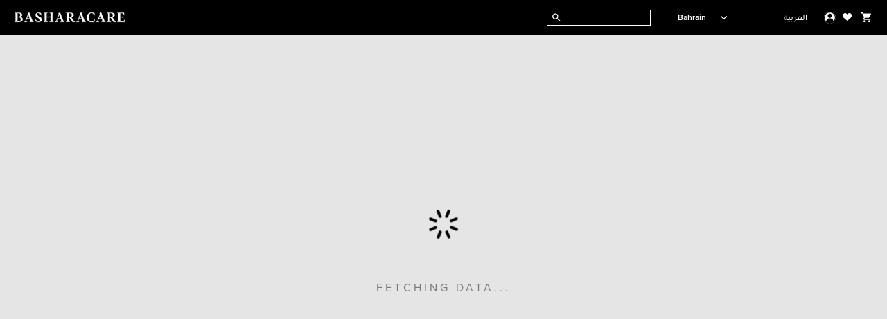

--- FILE ---
content_type: application/javascript; charset=UTF-8
request_url: https://www.basharacare.com/pwa/vendors~253ae210.4eff0b3af6ace783ee7b.js
body_size: 133277
content:
/*! @version pwa-studio: 0.0.1, @magento/venia-ui: ^9.2.0, @magento/venia-sample-payments-checkmo: 0.0.5, @magento/upward-security-headers: ~1.0.5, @magento/upward-js: ^5.3.0, @magento/pwa-theme-venia: ~1.1.0, @magento/pwa-buildpack: ^11.4.0, @magento/peregrine: ^12.2.0, @magento/pagebuilder: ^7.1.0, @magento/eslint-config: ^1.5.3, @magento/babel-preset-peregrine: ~1.1.0, @apollo/client: ~3.1.2 */
(window.webpackJsonp=window.webpackJsonp||[]).push([[1],{"+CWT":function(e,t,r){"use strict"
r.d(t,"a",function(){return i}),r.d(t,"b",function(){return parseAlgoliaHit})
var n=r("Fb3Z"),i={highlightPreTag:"<ais-highlight-0000000000>",highlightPostTag:"</ais-highlight-0000000000>"}
function parseHighlightedAttribute(e){var t=e.preTag,r=e.postTag,n=e.highlightedValue,i=(void 0===n?"":n).split(t),o=i.shift(),a=""===o?[]:[{value:o,isHighlighted:!1}]
if(r===t){var s=!0
i.forEach(function(e){a.push({value:e,isHighlighted:s}),s=!s})}else i.forEach(function(e){var t=e.split(r)
a.push({value:t[0],isHighlighted:!0}),""!==t[1]&&a.push({value:t[1],isHighlighted:!1})})
return a}function parseAlgoliaHit(e){var t=e.preTag,r=void 0===t?"<em>":t,i=e.postTag,o=void 0===i?"</em>":i,a=e.highlightProperty,s=e.attribute,c=e.hit
if(!c)throw new Error("`hit`, the matching record, must be provided")
var u=Object(n.e)(c[a],s)||{}
return Array.isArray(u)?u.map(function(e){return parseHighlightedAttribute({preTag:r,postTag:o,highlightedValue:e.value})}):parseHighlightedAttribute({preTag:r,postTag:o,highlightedValue:u.value})}},"+Tp9":function(e,t,r){"use strict"
function _extends(){return(_extends=Object.assign||function(e){for(var t=1;t<arguments.length;t++){var r=arguments[t]
for(var n in r)Object.prototype.hasOwnProperty.call(r,n)&&(e[n]=r[n])}return e}).apply(this,arguments)}r.d(t,"a",function(){return _extends})},"+lrj":function(e,t,r){"use strict"
r.d(t,"a",function(){return get_get})
var n=r("PmhV")
function get_get(){return(get_get="undefined"!=typeof Reflect&&Reflect.get?Reflect.get:function _get(e,t,r){var i=function _superPropBase(e,t){for(;!Object.prototype.hasOwnProperty.call(e,t)&&null!==(e=Object(n.a)(e)););return e}(e,t)
if(i){var o=Object.getOwnPropertyDescriptor(i,t)
return o.get?o.get.call(arguments.length<3?e:r):o.value}}).apply(this,arguments)}},"+w8N":function(e,t,r){"use strict"
function _typeof(e){return(_typeof="function"==typeof Symbol&&"symbol"==typeof Symbol.iterator?function(e){return typeof e}:function(e){return e&&"function"==typeof Symbol&&e.constructor===Symbol&&e!==Symbol.prototype?"symbol":typeof e})(e)}r.d(t,"a",function(){return _typeof})},"/Gi5":function(e,t,r){"use strict"
var n=r("q1tI"),i=r.n(n),o=r("TzuY"),a=r.n(o)
function _extends(){return(_extends=Object.assign||function(e){for(var t=1;t<arguments.length;t++){var r=arguments[t]
for(var n in r)Object.prototype.hasOwnProperty.call(r,n)&&(e[n]=r[n])}return e}).apply(this,arguments)}function _objectWithoutProperties(e,t){if(null==e)return{}
var r,n,i=function _objectWithoutPropertiesLoose(e,t){if(null==e)return{}
var r,n,i={},o=Object.keys(e)
for(n=0;n<o.length;n++)r=o[n],t.indexOf(r)>=0||(i[r]=e[r])
return i}(e,t)
if(Object.getOwnPropertySymbols){var o=Object.getOwnPropertySymbols(e)
for(n=0;n<o.length;n++)r=o[n],t.indexOf(r)>=0||Object.prototype.propertyIsEnumerable.call(e,r)&&(i[r]=e[r])}return i}var s=Object(n.forwardRef)(function(e,t){var r=e.color,n=void 0===r?"currentColor":r,o=e.size,a=void 0===o?24:o,s=_objectWithoutProperties(e,["color","size"])
return i.a.createElement("svg",_extends({ref:t,xmlns:"http://www.w3.org/2000/svg",width:a,height:a,viewBox:"0 0 24 24",fill:"none",stroke:n,strokeWidth:"2",strokeLinecap:"round",strokeLinejoin:"round"},s),i.a.createElement("polyline",{points:"9 11 12 14 22 4"}),i.a.createElement("path",{d:"M21 12v7a2 2 0 0 1-2 2H5a2 2 0 0 1-2-2V5a2 2 0 0 1 2-2h11"}))})
s.propTypes={color:a.a.string,size:a.a.oneOfType([a.a.string,a.a.number])},s.displayName="CheckSquare",t.a=s},"/MKj":function(e,t,r){"use strict"
r.d(t,"a",function(){return l}),r.d(t,"b",function(){return P})
var n=r("q1tI"),i=r.n(n),o=i.a.createContext(null)
var a=function defaultNoopBatch(e){e()},s=function getBatch(){return a}
var c={notify:function notify(){},get:function get(){return[]}}
function createSubscription(e,t){var r,n=c
function handleChangeWrapper(){i.onStateChange&&i.onStateChange()}function trySubscribe(){r||(r=t?t.addNestedSub(handleChangeWrapper):e.subscribe(handleChangeWrapper),n=function createListenerCollection(){var e=s(),t=null,r=null
return{clear:function clear(){t=null,r=null},notify:function notify(){e(function(){for(var e=t;e;)e.callback(),e=e.next})},get:function get(){for(var e=[],r=t;r;)e.push(r),r=r.next
return e},subscribe:function subscribe(e){var n=!0,i=r={callback:e,next:null,prev:r}
return i.prev?i.prev.next=i:t=i,function unsubscribe(){n&&null!==t&&(n=!1,i.next?i.next.prev=i.prev:r=i.prev,i.prev?i.prev.next=i.next:t=i.next)}}}}())}var i={addNestedSub:function addNestedSub(e){return trySubscribe(),n.subscribe(e)},notifyNestedSubs:function notifyNestedSubs(){n.notify()},handleChangeWrapper,isSubscribed:function isSubscribed(){return Boolean(r)},trySubscribe,tryUnsubscribe:function tryUnsubscribe(){r&&(r(),r=void 0,n.clear(),n=c)},getListeners:function getListeners(){return n}}
return i}var u="undefined"!=typeof window&&void 0!==window.document&&void 0!==window.document.createElement?n.useLayoutEffect:n.useEffect
var l=function Provider(e){var t=e.store,r=e.context,a=e.children,s=Object(n.useMemo)(function(){var e=createSubscription(t)
return e.onStateChange=e.notifyNestedSubs,{store:t,subscription:e}},[t]),c=Object(n.useMemo)(function(){return t.getState()},[t])
u(function(){var e=s.subscription
return e.trySubscribe(),c!==t.getState()&&e.notifyNestedSubs(),function(){e.tryUnsubscribe(),e.onStateChange=null}},[s,c])
var l=r||o
return i.a.createElement(l.Provider,{value:s},a)}
function _extends(){return(_extends=Object.assign||function(e){for(var t=1;t<arguments.length;t++){var r=arguments[t]
for(var n in r)Object.prototype.hasOwnProperty.call(r,n)&&(e[n]=r[n])}return e}).apply(this,arguments)}function _objectWithoutPropertiesLoose(e,t){if(null==e)return{}
var r,n,i={},o=Object.keys(e)
for(n=0;n<o.length;n++)r=o[n],t.indexOf(r)>=0||(i[r]=e[r])
return i}var f=r("2mql"),d=r.n(f),p=r("0vxD"),h=["getDisplayName","methodName","renderCountProp","shouldHandleStateChanges","storeKey","withRef","forwardRef","context"],y=["reactReduxForwardedRef"],b=[],v=[null,null]
function storeStateUpdatesReducer(e,t){var r=e[1]
return[t.payload,r+1]}function useIsomorphicLayoutEffectWithArgs(e,t,r){u(function(){return e.apply(void 0,t)},r)}function captureWrapperProps(e,t,r,n,i,o,a){e.current=n,t.current=i,r.current=!1,o.current&&(o.current=null,a())}function subscribeUpdates(e,t,r,n,i,o,a,s,c,u){if(e){var l=!1,f=null,d=function checkForUpdates(){if(!l){var e,r,d=t.getState()
try{e=n(d,i.current)}catch(e){r=e,f=e}r||(f=null),e===o.current?a.current||c():(o.current=e,s.current=e,a.current=!0,u({type:"STORE_UPDATED",payload:{error:r}}))}}
r.onStateChange=d,r.trySubscribe(),d()
return function unsubscribeWrapper(){if(l=!0,r.tryUnsubscribe(),r.onStateChange=null,f)throw f}}}var m=function initStateUpdates(){return[null,0]}
function connectAdvanced(e,t){void 0===t&&(t={})
var r=t,a=r.getDisplayName,s=void 0===a?function(e){return"ConnectAdvanced("+e+")"}:a,c=r.methodName,u=void 0===c?"connectAdvanced":c,l=r.renderCountProp,f=void 0===l?void 0:l,g=r.shouldHandleStateChanges,O=void 0===g||g,j=r.storeKey,S=void 0===j?"store":j,w=(r.withRef,r.forwardRef),P=void 0!==w&&w,x=r.context,_=void 0===x?o:x,E=_objectWithoutPropertiesLoose(r,h),C=_
return function wrapWithConnect(t){var r=t.displayName||t.name||"Component",o=s(r),a=_extends({},E,{getDisplayName:s,methodName:u,renderCountProp:f,shouldHandleStateChanges:O,storeKey:S,displayName:o,wrappedComponentName:r,WrappedComponent:t}),c=E.pure
var l=c?n.useMemo:function(e){return e()}
function ConnectFunction(r){var o=Object(n.useMemo)(function(){var e=r.reactReduxForwardedRef,t=_objectWithoutPropertiesLoose(r,y)
return[r.context,e,t]},[r]),s=o[0],c=o[1],u=o[2],f=Object(n.useMemo)(function(){return s&&s.Consumer&&Object(p.isContextConsumer)(i.a.createElement(s.Consumer,null))?s:C},[s,C]),d=Object(n.useContext)(f),h=Boolean(r.store)&&Boolean(r.store.getState)&&Boolean(r.store.dispatch)
Boolean(d)&&Boolean(d.store)
var g=h?r.store:d.store,j=Object(n.useMemo)(function(){return function createChildSelector(t){return e(t.dispatch,a)}(g)},[g]),S=Object(n.useMemo)(function(){if(!O)return v
var e=createSubscription(g,h?null:d.subscription),t=e.notifyNestedSubs.bind(e)
return[e,t]},[g,h,d]),w=S[0],P=S[1],x=Object(n.useMemo)(function(){return h?d:_extends({},d,{subscription:w})},[h,d,w]),_=Object(n.useReducer)(storeStateUpdatesReducer,b,m),E=_[0][0],k=_[1]
if(E&&E.error)throw E.error
var T=Object(n.useRef)(),R=Object(n.useRef)(u),F=Object(n.useRef)(),I=Object(n.useRef)(!1),A=l(function(){return F.current&&u===R.current?F.current:j(g.getState(),u)},[g,E,u])
useIsomorphicLayoutEffectWithArgs(captureWrapperProps,[R,T,I,u,A,F,P]),useIsomorphicLayoutEffectWithArgs(subscribeUpdates,[O,g,w,j,R,T,I,F,P,k],[g,w,j])
var D=Object(n.useMemo)(function(){return i.a.createElement(t,_extends({},A,{ref:c}))},[c,t,A])
return Object(n.useMemo)(function(){return O?i.a.createElement(f.Provider,{value:x},D):D},[f,D,x])}var h=c?i.a.memo(ConnectFunction):ConnectFunction
if(h.WrappedComponent=t,h.displayName=ConnectFunction.displayName=o,P){var g=i.a.forwardRef(function forwardConnectRef(e,t){return i.a.createElement(h,_extends({},e,{reactReduxForwardedRef:t}))})
return g.displayName=o,g.WrappedComponent=t,d()(g,t)}return d()(h,t)}}function is(e,t){return e===t?0!==e||0!==t||1/e==1/t:e!=e&&t!=t}function shallowEqual(e,t){if(is(e,t))return!0
if("object"!=typeof e||null===e||"object"!=typeof t||null===t)return!1
var r=Object.keys(e),n=Object.keys(t)
if(r.length!==n.length)return!1
for(var i=0;i<r.length;i++)if(!Object.prototype.hasOwnProperty.call(t,r[i])||!is(e[r[i]],t[r[i]]))return!1
return!0}function wrapMapToPropsConstant(e){return function initConstantSelector(t,r){var n=e(t,r)
function constantSelector(){return n}return constantSelector.dependsOnOwnProps=!1,constantSelector}}function getDependsOnOwnProps(e){return null!==e.dependsOnOwnProps&&void 0!==e.dependsOnOwnProps?Boolean(e.dependsOnOwnProps):1!==e.length}function wrapMapToPropsFunc(e,t){return function initProxySelector(t,r){r.displayName
var n=function mapToPropsProxy(e,t){return n.dependsOnOwnProps?n.mapToProps(e,t):n.mapToProps(e)}
return n.dependsOnOwnProps=!0,n.mapToProps=function detectFactoryAndVerify(t,r){n.mapToProps=e,n.dependsOnOwnProps=getDependsOnOwnProps(e)
var i=n(t,r)
return"function"==typeof i&&(n.mapToProps=i,n.dependsOnOwnProps=getDependsOnOwnProps(i),i=n(t,r)),i},n}}var g=[function whenMapDispatchToPropsIsFunction(e){return"function"==typeof e?wrapMapToPropsFunc(e):void 0},function whenMapDispatchToPropsIsMissing(e){return e?void 0:wrapMapToPropsConstant(function(e){return{dispatch:e}})},function whenMapDispatchToPropsIsObject(e){return e&&"object"==typeof e?wrapMapToPropsConstant(function(t){return function bindActionCreators(e,t){var r={},n=function _loop(n){var i=e[n]
"function"==typeof i&&(r[n]=function(){return t(i.apply(void 0,arguments))})}
for(var i in e)n(i)
return r}(e,t)}):void 0}]
var O=[function whenMapStateToPropsIsFunction(e){return"function"==typeof e?wrapMapToPropsFunc(e):void 0},function whenMapStateToPropsIsMissing(e){return e?void 0:wrapMapToPropsConstant(function(){return{}})}]
function defaultMergeProps(e,t,r){return _extends({},r,e,t)}var j=[function whenMergePropsIsFunction(e){return"function"==typeof e?function wrapMergePropsFunc(e){return function initMergePropsProxy(t,r){r.displayName
var n,i=r.pure,o=r.areMergedPropsEqual,a=!1
return function mergePropsProxy(t,r,s){var c=e(t,r,s)
return a?i&&o(c,n)||(n=c):(a=!0,n=c),n}}}(e):void 0},function whenMergePropsIsOmitted(e){return e?void 0:function(){return defaultMergeProps}}]
var S=["initMapStateToProps","initMapDispatchToProps","initMergeProps"]
function impureFinalPropsSelectorFactory(e,t,r,n){return function impureFinalPropsSelector(i,o){return r(e(i,o),t(n,o),o)}}function pureFinalPropsSelectorFactory(e,t,r,n,i){var o,a,s,c,u,l=i.areStatesEqual,f=i.areOwnPropsEqual,d=i.areStatePropsEqual,p=!1
function handleSubsequentCalls(i,p){var h=!f(p,a),y=!l(i,o)
return o=i,a=p,h&&y?function handleNewPropsAndNewState(){return s=e(o,a),t.dependsOnOwnProps&&(c=t(n,a)),u=r(s,c,a)}():h?function handleNewProps(){return e.dependsOnOwnProps&&(s=e(o,a)),t.dependsOnOwnProps&&(c=t(n,a)),u=r(s,c,a)}():y?function handleNewState(){var t=e(o,a),n=!d(t,s)
return s=t,n&&(u=r(s,c,a)),u}():u}return function pureFinalPropsSelector(i,l){return p?handleSubsequentCalls(i,l):function handleFirstCall(i,l){return s=e(o=i,a=l),c=t(n,a),u=r(s,c,a),p=!0,u}(i,l)}}function finalPropsSelectorFactory(e,t){var r=t.initMapStateToProps,n=t.initMapDispatchToProps,i=t.initMergeProps,o=_objectWithoutPropertiesLoose(t,S),a=r(e,o),s=n(e,o),c=i(e,o)
return(o.pure?pureFinalPropsSelectorFactory:impureFinalPropsSelectorFactory)(a,s,c,e,o)}var w=["pure","areStatesEqual","areOwnPropsEqual","areStatePropsEqual","areMergedPropsEqual"]
function match(e,t,r){for(var n=t.length-1;n>=0;n--){var i=t[n](e)
if(i)return i}return function(t,n){throw new Error("Invalid value of type "+typeof e+" for "+r+" argument when connecting component "+n.wrappedComponentName+".")}}function strictEqual(e,t){return e===t}function createConnect(e){var t=void 0===e?{}:e,r=t.connectHOC,n=void 0===r?connectAdvanced:r,i=t.mapStateToPropsFactories,o=void 0===i?O:i,a=t.mapDispatchToPropsFactories,s=void 0===a?g:a,c=t.mergePropsFactories,u=void 0===c?j:c,l=t.selectorFactory,f=void 0===l?finalPropsSelectorFactory:l
return function connect(e,t,r,i){void 0===i&&(i={})
var a=i,c=a.pure,l=void 0===c||c,d=a.areStatesEqual,p=void 0===d?strictEqual:d,h=a.areOwnPropsEqual,y=void 0===h?shallowEqual:h,b=a.areStatePropsEqual,v=void 0===b?shallowEqual:b,m=a.areMergedPropsEqual,g=void 0===m?shallowEqual:m,O=_objectWithoutPropertiesLoose(a,w),j=match(e,o,"mapStateToProps"),S=match(t,s,"mapDispatchToProps"),P=match(r,u,"mergeProps")
return n(f,_extends({methodName:"connect",getDisplayName:function getDisplayName(e){return"Connect("+e+")"},shouldHandleStateChanges:Boolean(e),initMapStateToProps:j,initMapDispatchToProps:S,initMergeProps:P,pure:l,areStatesEqual:p,areOwnPropsEqual:y,areStatePropsEqual:v,areMergedPropsEqual:g},O))}}var P=createConnect()
!function setBatch(e){a=e}(r("i8i4").unstable_batchedUpdates)},"04CE":function(e,t,r){"use strict"
var n=r("q1tI"),i=r.n(n),o=r("TzuY"),a=r.n(o)
function _extends(){return(_extends=Object.assign||function(e){for(var t=1;t<arguments.length;t++){var r=arguments[t]
for(var n in r)Object.prototype.hasOwnProperty.call(r,n)&&(e[n]=r[n])}return e}).apply(this,arguments)}function _objectWithoutProperties(e,t){if(null==e)return{}
var r,n,i=function _objectWithoutPropertiesLoose(e,t){if(null==e)return{}
var r,n,i={},o=Object.keys(e)
for(n=0;n<o.length;n++)r=o[n],t.indexOf(r)>=0||(i[r]=e[r])
return i}(e,t)
if(Object.getOwnPropertySymbols){var o=Object.getOwnPropertySymbols(e)
for(n=0;n<o.length;n++)r=o[n],t.indexOf(r)>=0||Object.prototype.propertyIsEnumerable.call(e,r)&&(i[r]=e[r])}return i}var s=Object(n.forwardRef)(function(e,t){var r=e.color,n=void 0===r?"currentColor":r,o=e.size,a=void 0===o?24:o,s=_objectWithoutProperties(e,["color","size"])
return i.a.createElement("svg",_extends({ref:t,xmlns:"http://www.w3.org/2000/svg",width:a,height:a,viewBox:"0 0 24 24",fill:"none",stroke:n,strokeWidth:"2",strokeLinecap:"round",strokeLinejoin:"round"},s),i.a.createElement("polyline",{points:"18 15 12 9 6 15"}))})
s.propTypes={color:a.a.string,size:a.a.oneOfType([a.a.string,a.a.number])},s.displayName="ChevronUp",t.a=s},"0oCz":function(e,t,r){"use strict"
var n=r("Fuer"),i={_getQueries:function getQueries(e,t){var r=[]
return r.push({indexName:e,params:i._getHitsSearchParams(t)}),t.getRefinedDisjunctiveFacets().forEach(function(n){r.push({indexName:e,params:i._getDisjunctiveFacetSearchParams(t,n)})}),t.getRefinedHierarchicalFacets().forEach(function(n){var o=t.getHierarchicalFacetByName(n),a=t.getHierarchicalRefinement(n),s=t._getHierarchicalFacetSeparator(o)
a.length>0&&a[0].split(s).length>1&&r.push({indexName:e,params:i._getDisjunctiveFacetSearchParams(t,n,!0)})}),r},_getHitsSearchParams:function(e){var t=e.facets.concat(e.disjunctiveFacets).concat(i._getHitsHierarchicalFacetsAttributes(e)),r=i._getFacetFilters(e),o=i._getNumericFilters(e),a=i._getTagFilters(e),s={facets:t.indexOf("*")>-1?["*"]:t,tagFilters:a}
return r.length>0&&(s.facetFilters=r),o.length>0&&(s.numericFilters=o),n({},e.getQueryParams(),s)},_getDisjunctiveFacetSearchParams:function(e,t,r){var o=i._getFacetFilters(e,t,r),a=i._getNumericFilters(e,t),s={hitsPerPage:1,page:0,attributesToRetrieve:[],attributesToHighlight:[],attributesToSnippet:[],tagFilters:i._getTagFilters(e),analytics:!1,clickAnalytics:!1},c=e.getHierarchicalFacetByName(t)
return s.facets=c?i._getDisjunctiveHierarchicalFacetAttribute(e,c,r):t,a.length>0&&(s.numericFilters=a),o.length>0&&(s.facetFilters=o),n({},e.getQueryParams(),s)},_getNumericFilters:function(e,t){if(e.numericFilters)return e.numericFilters
var r=[]
return Object.keys(e.numericRefinements).forEach(function(n){var i=e.numericRefinements[n]||{}
Object.keys(i).forEach(function(e){var o=i[e]||[]
t!==n&&o.forEach(function(t){if(Array.isArray(t)){var i=t.map(function(t){return n+e+t})
r.push(i)}else r.push(n+e+t)})})}),r},_getTagFilters:function(e){return e.tagFilters?e.tagFilters:e.tagRefinements.join(",")},_getFacetFilters:function(e,t,r){var n=[],i=e.facetsRefinements||{}
Object.keys(i).forEach(function(e){(i[e]||[]).forEach(function(t){n.push(e+":"+t)})})
var o=e.facetsExcludes||{}
Object.keys(o).forEach(function(e){(o[e]||[]).forEach(function(t){n.push(e+":-"+t)})})
var a=e.disjunctiveFacetsRefinements||{}
Object.keys(a).forEach(function(e){var r=a[e]||[]
if(e!==t&&r&&0!==r.length){var i=[]
r.forEach(function(t){i.push(e+":"+t)}),n.push(i)}})
var s=e.hierarchicalFacetsRefinements||{}
return Object.keys(s).forEach(function(i){var o=(s[i]||[])[0]
if(void 0!==o){var a,c,u=e.getHierarchicalFacetByName(i),l=e._getHierarchicalFacetSeparator(u),f=e._getHierarchicalRootPath(u)
if(t===i){if(-1===o.indexOf(l)||!f&&!0===r||f&&f.split(l).length===o.split(l).length)return
f?(c=f.split(l).length-1,o=f):(c=o.split(l).length-2,o=o.slice(0,o.lastIndexOf(l))),a=u.attributes[c]}else c=o.split(l).length-1,a=u.attributes[c]
a&&n.push([a+":"+o])}}),n},_getHitsHierarchicalFacetsAttributes:function(e){return e.hierarchicalFacets.reduce(function getHitsAttributesForHierarchicalFacet(t,r){var n=e.getHierarchicalRefinement(r.name)[0]
if(!n)return t.push(r.attributes[0]),t
var i=e._getHierarchicalFacetSeparator(r),o=n.split(i).length,a=r.attributes.slice(0,o+1)
return t.concat(a)},[])},_getDisjunctiveHierarchicalFacetAttribute:function(e,t,r){var n=e._getHierarchicalFacetSeparator(t)
if(!0===r){var i=e._getHierarchicalRootPath(t),o=0
return i&&(o=i.split(n).length),[t.attributes[o]]}var a=(e.getHierarchicalRefinement(t.name)[0]||"").split(n).length-1
return t.attributes.slice(0,a+1)},getSearchForFacetQuery:function(e,t,r,o){var a=o.isDisjunctiveFacet(e)?o.clearRefinements(e):o,s={facetQuery:t,facetName:e}
return"number"==typeof r&&(s.maxFacetHits=r),n({},i._getHitsSearchParams(a),s)}}
e.exports=i},"0vxD":function(e,t,r){"use strict"
e.exports=r("DUzY")},"1NAo":function(e,t,r){"use strict"
t.a=function(e){return"undefined"!=typeof Map&&e instanceof Map}},"1T5U":function(e,t,r){"use strict"
r.d(t,"b",function(){return n}),r.d(t,"a",function(){return i})
var n="/",i="||"},"1f84":function(e,t,r){"use strict"
function _objectWithoutPropertiesLoose(e,t){if(null==e)return{}
var r,n,i={},o=Object.keys(e)
for(n=0;n<o.length;n++)r=o[n],t.indexOf(r)>=0||(i[r]=e[r])
return i}r.d(t,"a",function(){return _objectWithoutPropertiesLoose})},"1hEp":function(e,t,r){"use strict"
r.d(t,"a",function(){return o})
var n=r("rBIN"),i=r("H8+m"),o=function(){function ApolloCache(){this.getFragmentDoc=Object(n.c)(i.o)}return ApolloCache.prototype.recordOptimisticTransaction=function(e,t){this.performTransaction(e,t)},ApolloCache.prototype.transformDocument=function(e){return e},ApolloCache.prototype.identify=function(e){},ApolloCache.prototype.gc=function(){return[]},ApolloCache.prototype.modify=function(e){return!1},ApolloCache.prototype.transformForLink=function(e){return e},ApolloCache.prototype.readQuery=function(e,t){return void 0===t&&(t=!1),this.read({rootId:e.id||"ROOT_QUERY",query:e.query,variables:e.variables,optimistic:t})},ApolloCache.prototype.readFragment=function(e,t){return void 0===t&&(t=!1),this.read({query:this.getFragmentDoc(e.fragment,e.fragmentName),variables:e.variables,rootId:e.id,optimistic:t})},ApolloCache.prototype.writeQuery=function(e){return this.write({dataId:e.id||"ROOT_QUERY",result:e.data,query:e.query,variables:e.variables,broadcast:e.broadcast})},ApolloCache.prototype.writeFragment=function(e){return this.write({dataId:e.id,result:e.data,variables:e.variables,query:this.getFragmentDoc(e.fragment,e.fragmentName),broadcast:e.broadcast})},ApolloCache}()},"1raM":function(e,t,r){"use strict"
var n=r("q1tI"),i=r.n(n),o=r("TzuY"),a=r.n(o)
function _extends(){return(_extends=Object.assign||function(e){for(var t=1;t<arguments.length;t++){var r=arguments[t]
for(var n in r)Object.prototype.hasOwnProperty.call(r,n)&&(e[n]=r[n])}return e}).apply(this,arguments)}function _objectWithoutProperties(e,t){if(null==e)return{}
var r,n,i=function _objectWithoutPropertiesLoose(e,t){if(null==e)return{}
var r,n,i={},o=Object.keys(e)
for(n=0;n<o.length;n++)r=o[n],t.indexOf(r)>=0||(i[r]=e[r])
return i}(e,t)
if(Object.getOwnPropertySymbols){var o=Object.getOwnPropertySymbols(e)
for(n=0;n<o.length;n++)r=o[n],t.indexOf(r)>=0||Object.prototype.propertyIsEnumerable.call(e,r)&&(i[r]=e[r])}return i}var s=Object(n.forwardRef)(function(e,t){var r=e.color,n=void 0===r?"currentColor":r,o=e.size,a=void 0===o?24:o,s=_objectWithoutProperties(e,["color","size"])
return i.a.createElement("svg",_extends({ref:t,xmlns:"http://www.w3.org/2000/svg",width:a,height:a,viewBox:"0 0 24 24",fill:"none",stroke:n,strokeWidth:"2",strokeLinecap:"round",strokeLinejoin:"round"},s),i.a.createElement("polyline",{points:"3 6 5 6 21 6"}),i.a.createElement("path",{d:"M19 6v14a2 2 0 0 1-2 2H7a2 2 0 0 1-2-2V6m3 0V4a2 2 0 0 1 2-2h4a2 2 0 0 1 2 2v2"}),i.a.createElement("line",{x1:"10",y1:"11",x2:"10",y2:"17"}),i.a.createElement("line",{x1:"14",y1:"11",x2:"14",y2:"17"}))})
s.propTypes={color:a.a.string,size:a.a.oneOfType([a.a.string,a.a.number])},s.displayName="Trash2",t.a=s},"26SG":function(e,t,r){"use strict"
function _assertThisInitialized(e){if(void 0===e)throw new ReferenceError("this hasn't been initialised - super() hasn't been called")
return e}r.d(t,"a",function(){return _assertThisInitialized})},"2OET":function(e,t,r){"use strict"
r.d(t,"b",function(){return o}),r.d(t,"a",function(){return a})
r("mrSG")
var n=r("q1tI")
r("2mql"),r("N3fz")
var i=n.createContext(null),o=(i.Consumer,i.Provider),a=i},"2evj":function(e,t,r){const n=r("JPT1")
e.exports=n.default,Object.keys(n).forEach(t=>{"default"!==t&&(e.exports[t]=n[t])})},"2f3x":function(e,t,r){"use strict"
var n=r("rIrJ"),i=r("nUWx"),o=r.n(i),a=r("PKVZ"),s=r("V4to")
function getCurrentRefinement(e,t,r){var n=Object(s.b)(e,t,r,"query","")
return n||""}function _refine(e,t,r,i){var o=Object(n.a)({},"query",r)
return Object(s.f)(t,o,i,!0)}t.a=Object(a.a)({displayName:"AlgoliaSearchBox",propTypes:{defaultRefinement:o.a.string},getProvidedProps:function getProvidedProps(e,t,r){return{currentRefinement:getCurrentRefinement(e,t,{ais:e.contextValue,multiIndexContext:e.indexContextValue}),isSearchStalled:r.isSearchStalled}},refine:function refine(e,t,r){return _refine(0,t,r,{ais:e.contextValue,multiIndexContext:e.indexContextValue})},cleanUp:function cleanUp(e,t){return function _cleanUp(e,t,r){return Object(s.a)(t,r,"query")}(0,t,{ais:e.contextValue,multiIndexContext:e.indexContextValue})},getSearchParameters:function getSearchParameters(e,t,r){return e.setQuery(getCurrentRefinement(t,r,{ais:t.contextValue,multiIndexContext:t.indexContextValue}))},getMetadata:function getMetadata(e,t){var r=getCurrentRefinement(e,t,{ais:e.contextValue,multiIndexContext:e.indexContextValue})
return{id:"query",index:Object(s.c)({ais:e.contextValue,multiIndexContext:e.indexContextValue}),items:null===r?[]:[{label:"".concat("query",": ").concat(r),value:function value(t){return _refine(0,t,"",{ais:e.contextValue,multiIndexContext:e.indexContextValue})},currentRefinement:r}]}}})},"2xL7":function(e,t,r){"use strict"
function _defineProperty(e,t,r){return t in e?Object.defineProperty(e,t,{value:r,enumerable:!0,configurable:!0,writable:!0}):e[t]=r,e}r.d(t,"a",function(){return _defineProperty})},"3S/s":function(e,t,r){"use strict"
r.d(t,"a",function(){return s})
var n=r("zC+P"),i=r("qVdT"),o=r("H8+m"),a=r("ALFg")
function passthrough(e,t){return t?t(e):o.c.of()}function toLink(e){return"function"==typeof e?new s(e):e}function isTerminating(e){return e.request.length<=1}!function(e){function LinkError(t,r){var n=e.call(this,t)||this
return n.link=r,n}Object(n.c)(LinkError,e)}(Error)
var s=function(){function ApolloLink(e){e&&(this.request=e)}return ApolloLink.empty=function(){return new ApolloLink(function(){return o.c.of()})},ApolloLink.from=function(e){return 0===e.length?ApolloLink.empty():e.map(toLink).reduce(function(e,t){return e.concat(t)})},ApolloLink.split=function(e,t,r){var n=toLink(t),i=toLink(r||new ApolloLink(passthrough))
return isTerminating(n)&&isTerminating(i)?new ApolloLink(function(t){return e(t)?n.request(t)||o.c.of():i.request(t)||o.c.of()}):new ApolloLink(function(t,r){return e(t)?n.request(t,r)||o.c.of():i.request(t,r)||o.c.of()})},ApolloLink.execute=function(e,t){return e.request(Object(a.a)(t.context,Object(a.d)(Object(a.e)(t))))||o.c.of()},ApolloLink.concat=function(e,t){var r=toLink(e)
if(isTerminating(r))return r
var n=toLink(t)
return isTerminating(n)?new ApolloLink(function(e){return r.request(e,function(e){return n.request(e)||o.c.of()})||o.c.of()}):new ApolloLink(function(e,t){return r.request(e,function(e){return n.request(e,t)||o.c.of()})||o.c.of()})},ApolloLink.prototype.split=function(e,t,r){return this.concat(ApolloLink.split(e,t,r||new ApolloLink(passthrough)))},ApolloLink.prototype.concat=function(e){return ApolloLink.concat(this,e)},ApolloLink.prototype.request=function(e,t){throw new i.a(22)},ApolloLink.prototype.onError=function(e){throw e},ApolloLink.prototype.setOnError=function(e){return this.onError=e,this},ApolloLink}()},"4p2B":function(e,t,r){"use strict"
var n=r("Vnof"),i=r("TGQx"),o=r("ZP9P"),a=r("rXgV"),s=r("Judy"),c=r("L45L"),u=r("awCY"),l=r("rIrJ"),f=r("q1tI"),d=r.n(f),p=r("nUWx"),h=r.n(p),y=r("sXvs")
function _createSuper(e){var t=function _isNativeReflectConstruct(){if("undefined"==typeof Reflect||!Reflect.construct)return!1
if(Reflect.construct.sham)return!1
if("function"==typeof Proxy)return!0
try{return Boolean.prototype.valueOf.call(Reflect.construct(Boolean,[],function(){})),!0}catch(e){return!1}}()
return function _createSuperInternal(){var r,n=Object(u.a)(e)
if(t){var i=Object(u.a)(this).constructor
r=Reflect.construct(n,arguments,i)}else r=n.apply(this,arguments)
return Object(c.a)(this,r)}}function getIndexContext(e){return{targetedIndex:e.indexId}}var b=function(e){Object(s.a)(Index,e)
var t=_createSuper(Index)
function Index(e){var r
return Object(i.a)(this,Index),r=t.call(this,e),Object(l.a)(Object(a.a)(r),"state",{indexContext:getIndexContext(r.props)}),Object(l.a)(Object(a.a)(r),"unregisterWidget",void 0),r.props.contextValue.onSearchParameters(r.getSearchParameters.bind(Object(a.a)(r)),{ais:r.props.contextValue,multiIndexContext:r.state.indexContext},r.props,void 0,Index.displayName),r}return Object(o.a)(Index,[{key:"componentDidMount",value:function componentDidMount(){this.unregisterWidget=this.props.contextValue.widgetsManager.registerWidget(this)}},{key:"componentDidUpdate",value:function componentDidUpdate(e){this.props.indexName!==e.indexName&&this.props.contextValue.widgetsManager.update()}},{key:"componentWillUnmount",value:function componentWillUnmount(){"function"==typeof this.unregisterWidget&&this.unregisterWidget()}},{key:"getSearchParameters",value:function getSearchParameters(e,t){return e.setIndex(this.props?this.props.indexName:t.indexName)}},{key:"render",value:function render(){return 0===f.Children.count(this.props.children)?null:d.a.createElement(y.b,{value:this.state.indexContext},this.props.children)}}],[{key:"getDerivedStateFromProps",value:function getDerivedStateFromProps(e){return{indexContext:getIndexContext(e)}}}]),Index}(f.Component)
Object(l.a)(b,"propTypes",{indexName:h.a.string.isRequired,indexId:h.a.string.isRequired,children:h.a.node}),Object(l.a)(b,"displayName","AlgoliaIndex")
var v=function IndexWrapper(e){var t=e.indexName
return d.a.createElement(y.c,null,function(r){return d.a.createElement(b,Object(n.a)({contextValue:r,indexId:t},e))})}
v.propTypes={indexName:h.a.string.isRequired,indexId:h.a.string}
t.a=v},"5zHL":function(e,t,r){"use strict"
e.exports="3.8.1"},"6CgR":function(e,t,r){"use strict"
r.d(t,"b",function(){return getApolloContext}),r.d(t,"a",function(){return s})
var n=r("q1tI"),i=r.n(n),o=r("qVdT"),a="function"==typeof Symbol&&Symbol.for?Symbol.for("__APOLLO_CONTEXT__"):"__APOLLO_CONTEXT__"
function getApolloContext(){return i.a[a]||function resetApolloContext(){Object.defineProperty(i.a,a,{value:i.a.createContext({}),enumerable:!1,configurable:!0,writable:!1})}(),i.a[a]}var s=function(e){var t=e.client,r=e.children,n=getApolloContext()
return i.a.createElement(n.Consumer,null,function(e){return void 0===e&&(e={}),t&&e.client!==t&&(e=Object.assign({},e,{client:t})),Object(o.b)(e.client,27),i.a.createElement(n.Provider,{value:e},r)})}},"6JV4":function(e,t,r){"use strict"
var n=r("rBq0")
function emptyFunction(){}function emptyFunctionWithReset(){}emptyFunctionWithReset.resetWarningCache=emptyFunction,e.exports=function(){function shim(e,t,r,i,o,a){if(a!==n){var s=new Error("Calling PropTypes validators directly is not supported by the `prop-types` package. Use PropTypes.checkPropTypes() to call them. Read more at http://fb.me/use-check-prop-types")
throw s.name="Invariant Violation",s}}function getShim(){return shim}shim.isRequired=shim
var e={array:shim,bigint:shim,bool:shim,func:shim,number:shim,object:shim,string:shim,symbol:shim,any:shim,arrayOf:getShim,element:shim,elementType:shim,instanceOf:getShim,node:shim,objectOf:getShim,oneOf:getShim,oneOfType:getShim,shape:getShim,exact:getShim,checkPropTypes:emptyFunctionWithReset,resetWarningCache:emptyFunction}
return e.PropTypes=e,e}},"6NzY":function(e,t,r){"use strict"
var n=r("dfcN")
function emptyFunction(){}function emptyFunctionWithReset(){}emptyFunctionWithReset.resetWarningCache=emptyFunction,e.exports=function(){function shim(e,t,r,i,o,a){if(a!==n){var s=new Error("Calling PropTypes validators directly is not supported by the `prop-types` package. Use PropTypes.checkPropTypes() to call them. Read more at http://fb.me/use-check-prop-types")
throw s.name="Invariant Violation",s}}function getShim(){return shim}shim.isRequired=shim
var e={array:shim,bigint:shim,bool:shim,func:shim,number:shim,object:shim,string:shim,symbol:shim,any:shim,arrayOf:getShim,element:shim,elementType:shim,instanceOf:getShim,node:shim,objectOf:getShim,oneOf:getShim,oneOfType:getShim,shape:getShim,exact:getShim,checkPropTypes:emptyFunctionWithReset,resetWarningCache:emptyFunction}
return e.PropTypes=e,e}},"6kBg":function(e,t,r){"use strict"
var n=r("TUb6"),i=r("t8G0"),o=r("LOHT"),a=r("0oCz"),s=r("FZuR"),c=r("T7LP"),u=r("gwk+"),l=r("pcRH"),f=r("Fuer"),d=r("5zHL"),p=r("itIp").escapeFacetValue
function AlgoliaSearchHelper(e,t,r){"function"==typeof e.addAlgoliaAgent&&e.addAlgoliaAgent("JS Helper ("+d+")"),this.setClient(e)
var i=r||{}
i.index=t,this.state=n.make(i),this.lastResults=null,this._queryId=0,this._lastQueryIdReceived=-1,this.derivedHelpers=[],this._currentNbQueries=0}function setCurrentPage(e){if(e<0)throw new Error("Page requested below 0.")
return this._change({state:this.state.setPage(e),isPageReset:!1}),this}function getCurrentPage(){return this.state.page}c(AlgoliaSearchHelper,s),AlgoliaSearchHelper.prototype.search=function(){return this._search({onlyWithDerivedHelpers:!1}),this},AlgoliaSearchHelper.prototype.searchOnlyWithDerivedHelpers=function(){return this._search({onlyWithDerivedHelpers:!0}),this},AlgoliaSearchHelper.prototype.getQuery=function(){var e=this.state
return a._getHitsSearchParams(e)},AlgoliaSearchHelper.prototype.searchOnce=function(e,t){var r=e?this.state.setQueryParameters(e):this.state,n=a._getQueries(r.index,r),o=this
if(this._currentNbQueries++,this.emit("searchOnce",{state:r}),!t)return this.client.search(n).then(function(e){return o._currentNbQueries--,0===o._currentNbQueries&&o.emit("searchQueueEmpty"),{content:new i(r,e.results),state:r,_originalResponse:e}},function(e){throw o._currentNbQueries--,0===o._currentNbQueries&&o.emit("searchQueueEmpty"),e})
this.client.search(n).then(function(e){o._currentNbQueries--,0===o._currentNbQueries&&o.emit("searchQueueEmpty"),t(null,new i(r,e.results),r)}).catch(function(e){o._currentNbQueries--,0===o._currentNbQueries&&o.emit("searchQueueEmpty"),t(e,null,r)})},AlgoliaSearchHelper.prototype.findAnswers=function(e){var t=this.state,r=this.derivedHelpers[0]
if(!r)return Promise.resolve([])
var n=r.getModifiedState(t),i=f({attributesForPrediction:e.attributesForPrediction,nbHits:e.nbHits},{params:l(a._getHitsSearchParams(n),["attributesToSnippet","hitsPerPage","restrictSearchableAttributes","snippetEllipsisText"])}),o="search for answers was called, but this client does not have a function client.initIndex(index).findAnswers"
if("function"!=typeof this.client.initIndex)throw new Error(o)
var s=this.client.initIndex(n.index)
if("function"!=typeof s.findAnswers)throw new Error(o)
return s.findAnswers(n.query,e.queryLanguages,i)},AlgoliaSearchHelper.prototype.searchForFacetValues=function(e,t,r,n){var i="function"==typeof this.client.searchForFacetValues
if(!i&&"function"!=typeof this.client.initIndex)throw new Error("search for facet values (searchable) was called, but this client does not have a function client.searchForFacetValues or client.initIndex(index).searchForFacetValues")
var o=this.state.setQueryParameters(n||{}),s=o.isDisjunctiveFacet(e),c=a.getSearchForFacetQuery(e,t,r,o)
this._currentNbQueries++
var u=this
return this.emit("searchForFacetValues",{state:o,facet:e,query:t}),(i?this.client.searchForFacetValues([{indexName:o.index,params:c}]):this.client.initIndex(o.index).searchForFacetValues(c)).then(function addIsRefined(t){return u._currentNbQueries--,0===u._currentNbQueries&&u.emit("searchQueueEmpty"),(t=Array.isArray(t)?t[0]:t).facetHits.forEach(function(t){t.escapedValue=p(t.value),t.isRefined=s?o.isDisjunctiveFacetRefined(e,t.escapedValue):o.isFacetRefined(e,t.escapedValue)}),t},function(e){throw u._currentNbQueries--,0===u._currentNbQueries&&u.emit("searchQueueEmpty"),e})},AlgoliaSearchHelper.prototype.setQuery=function(e){return this._change({state:this.state.resetPage().setQuery(e),isPageReset:!0}),this},AlgoliaSearchHelper.prototype.clearRefinements=function(e){return this._change({state:this.state.resetPage().clearRefinements(e),isPageReset:!0}),this},AlgoliaSearchHelper.prototype.clearTags=function(){return this._change({state:this.state.resetPage().clearTags(),isPageReset:!0}),this},AlgoliaSearchHelper.prototype.addDisjunctiveFacetRefinement=function(e,t){return this._change({state:this.state.resetPage().addDisjunctiveFacetRefinement(e,t),isPageReset:!0}),this},AlgoliaSearchHelper.prototype.addDisjunctiveRefine=function(){return this.addDisjunctiveFacetRefinement.apply(this,arguments)},AlgoliaSearchHelper.prototype.addHierarchicalFacetRefinement=function(e,t){return this._change({state:this.state.resetPage().addHierarchicalFacetRefinement(e,t),isPageReset:!0}),this},AlgoliaSearchHelper.prototype.addNumericRefinement=function(e,t,r){return this._change({state:this.state.resetPage().addNumericRefinement(e,t,r),isPageReset:!0}),this},AlgoliaSearchHelper.prototype.addFacetRefinement=function(e,t){return this._change({state:this.state.resetPage().addFacetRefinement(e,t),isPageReset:!0}),this},AlgoliaSearchHelper.prototype.addRefine=function(){return this.addFacetRefinement.apply(this,arguments)},AlgoliaSearchHelper.prototype.addFacetExclusion=function(e,t){return this._change({state:this.state.resetPage().addExcludeRefinement(e,t),isPageReset:!0}),this},AlgoliaSearchHelper.prototype.addExclude=function(){return this.addFacetExclusion.apply(this,arguments)},AlgoliaSearchHelper.prototype.addTag=function(e){return this._change({state:this.state.resetPage().addTagRefinement(e),isPageReset:!0}),this},AlgoliaSearchHelper.prototype.removeNumericRefinement=function(e,t,r){return this._change({state:this.state.resetPage().removeNumericRefinement(e,t,r),isPageReset:!0}),this},AlgoliaSearchHelper.prototype.removeDisjunctiveFacetRefinement=function(e,t){return this._change({state:this.state.resetPage().removeDisjunctiveFacetRefinement(e,t),isPageReset:!0}),this},AlgoliaSearchHelper.prototype.removeDisjunctiveRefine=function(){return this.removeDisjunctiveFacetRefinement.apply(this,arguments)},AlgoliaSearchHelper.prototype.removeHierarchicalFacetRefinement=function(e){return this._change({state:this.state.resetPage().removeHierarchicalFacetRefinement(e),isPageReset:!0}),this},AlgoliaSearchHelper.prototype.removeFacetRefinement=function(e,t){return this._change({state:this.state.resetPage().removeFacetRefinement(e,t),isPageReset:!0}),this},AlgoliaSearchHelper.prototype.removeRefine=function(){return this.removeFacetRefinement.apply(this,arguments)},AlgoliaSearchHelper.prototype.removeFacetExclusion=function(e,t){return this._change({state:this.state.resetPage().removeExcludeRefinement(e,t),isPageReset:!0}),this},AlgoliaSearchHelper.prototype.removeExclude=function(){return this.removeFacetExclusion.apply(this,arguments)},AlgoliaSearchHelper.prototype.removeTag=function(e){return this._change({state:this.state.resetPage().removeTagRefinement(e),isPageReset:!0}),this},AlgoliaSearchHelper.prototype.toggleFacetExclusion=function(e,t){return this._change({state:this.state.resetPage().toggleExcludeFacetRefinement(e,t),isPageReset:!0}),this},AlgoliaSearchHelper.prototype.toggleExclude=function(){return this.toggleFacetExclusion.apply(this,arguments)},AlgoliaSearchHelper.prototype.toggleRefinement=function(e,t){return this.toggleFacetRefinement(e,t)},AlgoliaSearchHelper.prototype.toggleFacetRefinement=function(e,t){return this._change({state:this.state.resetPage().toggleFacetRefinement(e,t),isPageReset:!0}),this},AlgoliaSearchHelper.prototype.toggleRefine=function(){return this.toggleFacetRefinement.apply(this,arguments)},AlgoliaSearchHelper.prototype.toggleTag=function(e){return this._change({state:this.state.resetPage().toggleTagRefinement(e),isPageReset:!0}),this},AlgoliaSearchHelper.prototype.nextPage=function(){var e=this.state.page||0
return this.setPage(e+1)},AlgoliaSearchHelper.prototype.previousPage=function(){var e=this.state.page||0
return this.setPage(e-1)},AlgoliaSearchHelper.prototype.setCurrentPage=setCurrentPage,AlgoliaSearchHelper.prototype.setPage=setCurrentPage,AlgoliaSearchHelper.prototype.setIndex=function(e){return this._change({state:this.state.resetPage().setIndex(e),isPageReset:!0}),this},AlgoliaSearchHelper.prototype.setQueryParameter=function(e,t){return this._change({state:this.state.resetPage().setQueryParameter(e,t),isPageReset:!0}),this},AlgoliaSearchHelper.prototype.setState=function(e){return this._change({state:n.make(e),isPageReset:!1}),this},AlgoliaSearchHelper.prototype.overrideStateWithoutTriggeringChangeEvent=function(e){return this.state=new n(e),this},AlgoliaSearchHelper.prototype.hasRefinements=function(e){return!!u(this.state.getNumericRefinements(e))||(this.state.isConjunctiveFacet(e)?this.state.isFacetRefined(e):this.state.isDisjunctiveFacet(e)?this.state.isDisjunctiveFacetRefined(e):!!this.state.isHierarchicalFacet(e)&&this.state.isHierarchicalFacetRefined(e))},AlgoliaSearchHelper.prototype.isExcluded=function(e,t){return this.state.isExcludeRefined(e,t)},AlgoliaSearchHelper.prototype.isDisjunctiveRefined=function(e,t){return this.state.isDisjunctiveFacetRefined(e,t)},AlgoliaSearchHelper.prototype.hasTag=function(e){return this.state.isTagRefined(e)},AlgoliaSearchHelper.prototype.isTagRefined=function(){return this.hasTagRefinements.apply(this,arguments)},AlgoliaSearchHelper.prototype.getIndex=function(){return this.state.index},AlgoliaSearchHelper.prototype.getCurrentPage=getCurrentPage,AlgoliaSearchHelper.prototype.getPage=getCurrentPage,AlgoliaSearchHelper.prototype.getTags=function(){return this.state.tagRefinements},AlgoliaSearchHelper.prototype.getRefinements=function(e){var t=[]
if(this.state.isConjunctiveFacet(e))this.state.getConjunctiveRefinements(e).forEach(function(e){t.push({value:e,type:"conjunctive"})}),this.state.getExcludeRefinements(e).forEach(function(e){t.push({value:e,type:"exclude"})})
else if(this.state.isDisjunctiveFacet(e)){this.state.getDisjunctiveRefinements(e).forEach(function(e){t.push({value:e,type:"disjunctive"})})}var r=this.state.getNumericRefinements(e)
return Object.keys(r).forEach(function(e){var n=r[e]
t.push({value:n,operator:e,type:"numeric"})}),t},AlgoliaSearchHelper.prototype.getNumericRefinement=function(e,t){return this.state.getNumericRefinement(e,t)},AlgoliaSearchHelper.prototype.getHierarchicalFacetBreadcrumb=function(e){return this.state.getHierarchicalFacetBreadcrumb(e)},AlgoliaSearchHelper.prototype._search=function(e){var t=this.state,r=[],n=[]
e.onlyWithDerivedHelpers||(n=a._getQueries(t.index,t),r.push({state:t,queriesCount:n.length,helper:this}),this.emit("search",{state:t,results:this.lastResults}))
var i=this.derivedHelpers.map(function(e){var n=e.getModifiedState(t),i=a._getQueries(n.index,n)
return r.push({state:n,queriesCount:i.length,helper:e}),e.emit("search",{state:n,results:e.lastResults}),i}),o=Array.prototype.concat.apply(n,i),s=this._queryId++
this._currentNbQueries++
try{this.client.search(o).then(this._dispatchAlgoliaResponse.bind(this,r,s)).catch(this._dispatchAlgoliaError.bind(this,s))}catch(e){this.emit("error",{error:e})}},AlgoliaSearchHelper.prototype._dispatchAlgoliaResponse=function(e,t,r){if(!(t<this._lastQueryIdReceived)){this._currentNbQueries-=t-this._lastQueryIdReceived,this._lastQueryIdReceived=t,0===this._currentNbQueries&&this.emit("searchQueueEmpty")
var n=r.results.slice()
e.forEach(function(e){var t=e.state,r=e.queriesCount,o=e.helper,a=n.splice(0,r),s=o.lastResults=new i(t,a)
o.emit("result",{results:s,state:t})})}},AlgoliaSearchHelper.prototype._dispatchAlgoliaError=function(e,t){e<this._lastQueryIdReceived||(this._currentNbQueries-=e-this._lastQueryIdReceived,this._lastQueryIdReceived=e,this.emit("error",{error:t}),0===this._currentNbQueries&&this.emit("searchQueueEmpty"))},AlgoliaSearchHelper.prototype.containsRefinement=function(e,t,r,n){return e||0!==t.length||0!==r.length||0!==n.length},AlgoliaSearchHelper.prototype._hasDisjunctiveRefinements=function(e){return this.state.disjunctiveRefinements[e]&&this.state.disjunctiveRefinements[e].length>0},AlgoliaSearchHelper.prototype._change=function(e){var t=e.state,r=e.isPageReset
t!==this.state&&(this.state=t,this.emit("change",{state:this.state,results:this.lastResults,isPageReset:r}))},AlgoliaSearchHelper.prototype.clearCache=function(){return this.client.clearCache&&this.client.clearCache(),this},AlgoliaSearchHelper.prototype.setClient=function(e){return this.client===e?this:("function"==typeof e.addAlgoliaAgent&&e.addAlgoliaAgent("JS Helper ("+d+")"),this.client=e,this)},AlgoliaSearchHelper.prototype.getClient=function(){return this.client},AlgoliaSearchHelper.prototype.derive=function(e){var t=new o(this,e)
return this.derivedHelpers.push(t),t},AlgoliaSearchHelper.prototype.detachDerivedHelper=function(e){var t=this.derivedHelpers.indexOf(e)
if(-1===t)throw new Error("Derived helper already detached")
this.derivedHelpers.splice(t,1)},AlgoliaSearchHelper.prototype.hasPendingRequests=function(){return this._currentNbQueries>0},e.exports=AlgoliaSearchHelper},"6rn4":function(e,t,r){"use strict"
var n=r("q1tI"),i=r.n(n),o=r("TzuY"),a=r.n(o)
function _extends(){return(_extends=Object.assign||function(e){for(var t=1;t<arguments.length;t++){var r=arguments[t]
for(var n in r)Object.prototype.hasOwnProperty.call(r,n)&&(e[n]=r[n])}return e}).apply(this,arguments)}function _objectWithoutProperties(e,t){if(null==e)return{}
var r,n,i=function _objectWithoutPropertiesLoose(e,t){if(null==e)return{}
var r,n,i={},o=Object.keys(e)
for(n=0;n<o.length;n++)r=o[n],t.indexOf(r)>=0||(i[r]=e[r])
return i}(e,t)
if(Object.getOwnPropertySymbols){var o=Object.getOwnPropertySymbols(e)
for(n=0;n<o.length;n++)r=o[n],t.indexOf(r)>=0||Object.prototype.propertyIsEnumerable.call(e,r)&&(i[r]=e[r])}return i}var s=Object(n.forwardRef)(function(e,t){var r=e.color,n=void 0===r?"currentColor":r,o=e.size,a=void 0===o?24:o,s=_objectWithoutProperties(e,["color","size"])
return i.a.createElement("svg",_extends({ref:t,xmlns:"http://www.w3.org/2000/svg",width:a,height:a,viewBox:"0 0 24 24",fill:"none",stroke:n,strokeWidth:"2",strokeLinecap:"round",strokeLinejoin:"round"},s),i.a.createElement("path",{d:"M22 11.08V12a10 10 0 1 1-5.93-9.14"}),i.a.createElement("polyline",{points:"22 4 12 14.01 9 11.01"}))})
s.propTypes={color:a.a.string,size:a.a.oneOfType([a.a.string,a.a.number])},s.displayName="CheckCircle",t.a=s},"7++0":function(e,t,r){"use strict"
r.d(t,"a",function(){return u}),r.d(t,"b",function(){return l})
var n,i,o=r("mrSG"),a=r("q1tI"),s=r("dDsW")
!function(e){e.formatDate="FormattedDate",e.formatTime="FormattedTime",e.formatNumber="FormattedNumber",e.formatList="FormattedList",e.formatDisplayName="FormattedDisplayName"}(n||(n={})),function(e){e.formatDate="FormattedDateParts",e.formatTime="FormattedTimeParts",e.formatNumber="FormattedNumberParts",e.formatList="FormattedListParts"}(i||(i={}))
var c=function(e){var t=Object(s.a)(),r=e.value,n=e.children,i=Object(o.c)(e,["value","children"])
return n(t.formatNumberToParts(r,i))}
c.displayName="FormattedNumberParts"
function createFormattedDateTimePartsComponent(e){var t=function(t){var r=Object(s.a)(),n=t.value,i=t.children,a=Object(o.c)(t,["value","children"]),c="string"==typeof n?new Date(n||0):n
return i("formatDate"===e?r.formatDateToParts(c,a):r.formatTimeToParts(c,a))}
return t.displayName=i[e],t}function createFormattedComponent(e){var t=function(t){var r=Object(s.a)(),n=t.value,i=t.children,c=Object(o.c)(t,["value","children"]),u=r[e](n,c)
if("function"==typeof i)return i(u)
var l=r.textComponent||a.Fragment
return a.createElement(l,null,u)}
return t.displayName=n[e],t}c.displayName="FormattedNumberParts"
var u=createFormattedComponent("formatDate"),l=createFormattedComponent("formatTime")
createFormattedComponent("formatNumber"),createFormattedComponent("formatList"),createFormattedComponent("formatDisplayName"),createFormattedDateTimePartsComponent("formatDate"),createFormattedDateTimePartsComponent("formatTime")},"7T42":function(e,t,r){"use strict"
function _classCallCheck(e,t){if(!(e instanceof t))throw new TypeError("Cannot call a class as a function")}r.d(t,"a",function(){return _classCallCheck})},"7W2i":function(e,t,r){var n=r("SksO")
e.exports=function _inherits(e,t){if("function"!=typeof t&&null!==t)throw new TypeError("Super expression must either be null or a function")
e.prototype=Object.create(t&&t.prototype,{constructor:{value:e,writable:!0,configurable:!0}}),t&&n(e,t)}},"7ZuS":function(e,t,r){"use strict"
var n=r("rIrJ"),i=r("nUWx"),o=r.n(i),a=r("PKVZ"),s=r("V4to")
function getId(e){return e.attribute}var c="range"
function getCurrentRefinement(e,t,r,n){var i=Object(s.b)(e,t,n,"".concat(c,".").concat(getId(e)),{}),o=i.min,a=i.max,u=Boolean(e.precision),l=o
"string"==typeof l&&(l=u?parseFloat(l):parseInt(l,10))
var f=a
"string"==typeof f&&(f=u?parseFloat(f):parseInt(f,10))
var d={min:l,max:f},p=void 0!==e.min,h=void 0!==e.max,y=void 0!==d.min,b=void 0!==d.max
if(p&&y&&d.min<r.min)throw Error("You can't provide min value lower than range.")
if(h&&b&&d.max>r.max)throw Error("You can't provide max value greater than range.")
return p&&!y&&(d.min=r.min),h&&!b&&(d.max=r.max),d}function getCurrentRefinementWithRange(e,t){return{min:void 0!==e.min?e.min:t.min,max:void 0!==e.max?e.max:t.max}}function nextValueForRefinement(e,t,r,n){return e||r!==n?e&&t?r:n:void 0}function _refine(e,t,r,i,o){var a=r.min,u=r.max,l=i.min,f=i.max,d=void 0===a||""===a,p=void 0===u||""===u,h=d?void 0:parseFloat(a),y=p?void 0:parseFloat(u),b=d||isFinite(h),v=p||isFinite(y)
if(!b||!v)throw Error("You can't provide non finite values to the range connector.")
if(h<l)throw Error("You can't provide min value lower than range.")
if(y>f)throw Error("You can't provide max value greater than range.")
var m=getId(e),g=Object(n.a)({},m,{min:nextValueForRefinement(void 0!==e.min,d,l,h),max:nextValueForRefinement(void 0!==e.max,p,f,y)})
return Object(s.f)(t,g,o,!0,c)}t.a=Object(a.a)({displayName:"AlgoliaRange",propTypes:{id:o.a.string,attribute:o.a.string.isRequired,defaultRefinement:o.a.shape({min:o.a.number,max:o.a.number}),min:o.a.number,max:o.a.number,precision:o.a.number,header:o.a.node,footer:o.a.node},defaultProps:{precision:0},getProvidedProps:function getProvidedProps(e,t,r){var n=e.attribute,i=e.precision,o=e.min,a=e.max,c=Object(s.d)(r,{ais:e.contextValue,multiIndexContext:e.indexContextValue}),u=c&&c.getFacetByName(n),l=u&&c.getFacetStats(n)||{},f=(u?c.getFacetValues(n):[]).map(function(e){return{value:e.name,count:e.count}}),d=function getCurrentRange(e,t,r){var n,i,o=Math.pow(10,r)
return n="number"==typeof e.min&&isFinite(e.min)?e.min:"number"==typeof t.min&&isFinite(t.min)?t.min:void 0,i="number"==typeof e.max&&isFinite(e.max)?e.max:"number"==typeof t.max&&isFinite(t.max)?t.max:void 0,{min:void 0!==n?Math.floor(n*o)/o:n,max:void 0!==i?Math.ceil(i*o)/o:i}}({min:o,max:a},l,i),p=d.min,h=d.max
this._currentRange={min:p,max:h}
var y=getCurrentRefinement(e,t,this._currentRange,{ais:e.contextValue,multiIndexContext:e.indexContextValue})
return{min:p,max:h,canRefine:f.length>0,currentRefinement:getCurrentRefinementWithRange(y,this._currentRange),count:f,precision:i}},refine:function refine(e,t,r){return _refine(e,t,r,this._currentRange,{ais:e.contextValue,multiIndexContext:e.indexContextValue})},cleanUp:function cleanUp(e,t){return function _cleanUp(e,t,r){return Object(s.a)(t,r,"".concat(c,".").concat(getId(e)))}(e,t,{ais:e.contextValue,multiIndexContext:e.indexContextValue})},getSearchParameters:function getSearchParameters(e,t,r){var n=t.attribute,i=getCurrentRefinement(t,r,this._currentRange,{ais:t.contextValue,multiIndexContext:t.indexContextValue}),o=i.min,a=i.max
return e=e.addDisjunctiveFacet(n),void 0!==o&&(e=e.addNumericRefinement(n,">=",o)),void 0!==a&&(e=e.addNumericRefinement(n,"<=",a)),e},getMetadata:function getMetadata(e,t){var r=this,n=this._currentRange,i=n.min,o=n.max,a=getCurrentRefinement(e,t,this._currentRange,{ais:e.contextValue,multiIndexContext:e.indexContextValue}),c=a.min,u=a.max,l=[],f=void 0!==c,d=void 0!==u
if(f&&c!==i||d&&u!==o){var p=[f?"".concat(c," <= "):"",e.attribute,d?" <= ".concat(u):""]
l.push({label:p.join(""),attribute:e.attribute,value:function value(t){return _refine(e,t,{},r._currentRange,{ais:e.contextValue,multiIndexContext:e.indexContextValue})},currentRefinement:getCurrentRefinementWithRange({min:c,max:u},{min:i,max:o})})}return{id:getId(e),index:Object(s.c)({ais:e.contextValue,multiIndexContext:e.indexContextValue}),items:l}}})},"8//2":function(e,t,r){"use strict"
Object.defineProperty(t,"__esModule",{value:!0}),t.default=void 0
var n=_interopRequireDefault(r("q1tI")),i=r("ueNE"),o=_interopRequireDefault(r("pIsd")),a=_interopRequireDefault(r("BBPU")),s=r("x9Za")
function _interopRequireDefault(e){return e&&e.__esModule?e:{default:e}}function _typeof(e){return(_typeof="function"==typeof Symbol&&"symbol"==typeof Symbol.iterator?function _typeof(e){return typeof e}:function _typeof(e){return e&&"function"==typeof Symbol&&e.constructor===Symbol&&e!==Symbol.prototype?"symbol":typeof e})(e)}function _extends(){return(_extends=Object.assign||function(e){for(var t=1;t<arguments.length;t++){var r=arguments[t]
for(var n in r)Object.prototype.hasOwnProperty.call(r,n)&&(e[n]=r[n])}return e}).apply(this,arguments)}function ownKeys(e,t){var r=Object.keys(e)
if(Object.getOwnPropertySymbols){var n=Object.getOwnPropertySymbols(e)
t&&(n=n.filter(function(t){return Object.getOwnPropertyDescriptor(e,t).enumerable})),r.push.apply(r,n)}return r}function _objectSpread(e){for(var t=1;t<arguments.length;t++){var r=null!=arguments[t]?arguments[t]:{}
t%2?ownKeys(Object(r),!0).forEach(function(t){_defineProperty(e,t,r[t])}):Object.getOwnPropertyDescriptors?Object.defineProperties(e,Object.getOwnPropertyDescriptors(r)):ownKeys(Object(r)).forEach(function(t){Object.defineProperty(e,t,Object.getOwnPropertyDescriptor(r,t))})}return e}function _defineProperties(e,t){for(var r=0;r<t.length;r++){var n=t[r]
n.enumerable=n.enumerable||!1,n.configurable=!0,"value"in n&&(n.writable=!0),Object.defineProperty(e,n.key,n)}}function _setPrototypeOf(e,t){return(_setPrototypeOf=Object.setPrototypeOf||function _setPrototypeOf(e,t){return e.__proto__=t,e})(e,t)}function _createSuper(e){var t=function _isNativeReflectConstruct(){if("undefined"==typeof Reflect||!Reflect.construct)return!1
if(Reflect.construct.sham)return!1
if("function"==typeof Proxy)return!0
try{return Date.prototype.toString.call(Reflect.construct(Date,[],function(){})),!0}catch(e){return!1}}()
return function _createSuperInternal(){var r,n=_getPrototypeOf(e)
if(t){var i=_getPrototypeOf(this).constructor
r=Reflect.construct(n,arguments,i)}else r=n.apply(this,arguments)
return function _possibleConstructorReturn(e,t){if(t&&("object"===_typeof(t)||"function"==typeof t))return t
return _assertThisInitialized(e)}(this,r)}}function _assertThisInitialized(e){if(void 0===e)throw new ReferenceError("this hasn't been initialised - super() hasn't been called")
return e}function _getPrototypeOf(e){return(_getPrototypeOf=Object.setPrototypeOf?Object.getPrototypeOf:function _getPrototypeOf(e){return e.__proto__||Object.getPrototypeOf(e)})(e)}function _defineProperty(e,t,r){return t in e?Object.defineProperty(e,t,{value:r,enumerable:!0,configurable:!0,writable:!0}):e[t]=r,e}var c=(0,s.canUseDOM)()&&r("jpXb"),u=function(e){!function _inherits(e,t){if("function"!=typeof t&&null!==t)throw new TypeError("Super expression must either be null or a function")
e.prototype=Object.create(t&&t.prototype,{constructor:{value:e,writable:!0,configurable:!0}}),t&&_setPrototypeOf(e,t)}(Slider,n["default"].Component)
var t=_createSuper(Slider)
function Slider(e){var r
return function _classCallCheck(e,t){if(!(e instanceof t))throw new TypeError("Cannot call a class as a function")}(this,Slider),_defineProperty(_assertThisInitialized(r=t.call(this,e)),"innerSliderRefHandler",function(e){return r.innerSlider=e}),_defineProperty(_assertThisInitialized(r),"slickPrev",function(){return r.innerSlider.slickPrev()}),_defineProperty(_assertThisInitialized(r),"slickNext",function(){return r.innerSlider.slickNext()}),_defineProperty(_assertThisInitialized(r),"slickGoTo",function(e){var t=arguments.length>1&&void 0!==arguments[1]&&arguments[1]
return r.innerSlider.slickGoTo(e,t)}),_defineProperty(_assertThisInitialized(r),"slickPause",function(){return r.innerSlider.pause("paused")}),_defineProperty(_assertThisInitialized(r),"slickPlay",function(){return r.innerSlider.autoPlay("play")}),r.state={breakpoint:null},r._responsiveMediaHandlers=[],r}return function _createClass(e,t,r){return t&&_defineProperties(e.prototype,t),r&&_defineProperties(e,r),e}(Slider,[{key:"media",value:function media(e,t){c.register(e,t),this._responsiveMediaHandlers.push({query:e,handler:t})}},{key:"componentDidMount",value:function componentDidMount(){var e=this
if(this.props.responsive){var t=this.props.responsive.map(function(e){return e.breakpoint})
t.sort(function(e,t){return e-t}),t.forEach(function(r,n){var i
i=0===n?(0,o.default)({minWidth:0,maxWidth:r}):(0,o.default)({minWidth:t[n-1]+1,maxWidth:r}),(0,s.canUseDOM)()&&e.media(i,function(){e.setState({breakpoint:r})})})
var r=(0,o.default)({minWidth:t.slice(-1)[0]});(0,s.canUseDOM)()&&this.media(r,function(){e.setState({breakpoint:null})})}}},{key:"componentWillUnmount",value:function componentWillUnmount(){this._responsiveMediaHandlers.forEach(function(e){c.unregister(e.query,e.handler)})}},{key:"render",value:function render(){var e,t,r=this;(e=this.state.breakpoint?"unslick"===(t=this.props.responsive.filter(function(e){return e.breakpoint===r.state.breakpoint}))[0].settings?"unslick":_objectSpread(_objectSpread(_objectSpread({},a.default),this.props),t[0].settings):_objectSpread(_objectSpread({},a.default),this.props)).centerMode&&(e.slidesToScroll,e.slidesToScroll=1),e.fade&&(e.slidesToShow,e.slidesToScroll,e.slidesToShow=1,e.slidesToScroll=1)
var o=n.default.Children.toArray(this.props.children)
o=o.filter(function(e){return"string"==typeof e?!!e.trim():!!e}),e.variableWidth&&(e.rows>1||e.slidesPerRow>1)&&(e.variableWidth=!1)
for(var s=[],c=null,u=0;u<o.length;u+=e.rows*e.slidesPerRow){for(var l=[],f=u;f<u+e.rows*e.slidesPerRow;f+=e.slidesPerRow){for(var d=[],p=f;p<f+e.slidesPerRow&&(e.variableWidth&&o[p].props.style&&(c=o[p].props.style.width),!(p>=o.length));p+=1)d.push(n.default.cloneElement(o[p],{key:100*u+10*f+p,tabIndex:-1,style:{width:"".concat(100/e.slidesPerRow,"%"),display:"inline-block"}}))
l.push(n.default.createElement("div",{key:10*u+f},d))}e.variableWidth?s.push(n.default.createElement("div",{key:u,style:{width:c}},l)):s.push(n.default.createElement("div",{key:u},l))}if("unslick"===e){var h="regular slider "+(this.props.className||"")
return n.default.createElement("div",{className:h},o)}return s.length<=e.slidesToShow&&(e.unslick=!0),n.default.createElement(i.InnerSlider,_extends({style:this.props.style,ref:this.innerSliderRefHandler},e),s)}}]),Slider}()
t.default=u},"8/mu":function(e,t,r){"use strict"
var n=r("q1tI"),i=r.n(n),o=r("TzuY"),a=r.n(o)
function _extends(){return(_extends=Object.assign||function(e){for(var t=1;t<arguments.length;t++){var r=arguments[t]
for(var n in r)Object.prototype.hasOwnProperty.call(r,n)&&(e[n]=r[n])}return e}).apply(this,arguments)}function _objectWithoutProperties(e,t){if(null==e)return{}
var r,n,i=function _objectWithoutPropertiesLoose(e,t){if(null==e)return{}
var r,n,i={},o=Object.keys(e)
for(n=0;n<o.length;n++)r=o[n],t.indexOf(r)>=0||(i[r]=e[r])
return i}(e,t)
if(Object.getOwnPropertySymbols){var o=Object.getOwnPropertySymbols(e)
for(n=0;n<o.length;n++)r=o[n],t.indexOf(r)>=0||Object.prototype.propertyIsEnumerable.call(e,r)&&(i[r]=e[r])}return i}var s=Object(n.forwardRef)(function(e,t){var r=e.color,n=void 0===r?"currentColor":r,o=e.size,a=void 0===o?24:o,s=_objectWithoutProperties(e,["color","size"])
return i.a.createElement("svg",_extends({ref:t,xmlns:"http://www.w3.org/2000/svg",width:a,height:a,viewBox:"0 0 24 24",fill:"none",stroke:n,strokeWidth:"2",strokeLinecap:"round",strokeLinejoin:"round"},s),i.a.createElement("circle",{cx:"12",cy:"12",r:"10"}))})
s.propTypes={color:a.a.string,size:a.a.oneOfType([a.a.string,a.a.number])},s.displayName="Circle",t.a=s},"8CQ5":function(e,t,r){"use strict"
r.d(t,"b",function(){return i}),r.d(t,"a",function(){return fieldNameFromStoreName}),r.d(t,"e",function(){return storeValueIsStoreObject}),r.d(t,"c",function(){return isFieldValueToBeMerged}),r.d(t,"d",function(){return makeProcessedFieldsMerger})
var n=r("H8+m"),i=Object.prototype.hasOwnProperty
var o=/^[_A-Za-z0-9]+/
function fieldNameFromStoreName(e){var t=e.match(o)
return t?t[0]:e}function storeValueIsStoreObject(e){return null!==e&&"object"==typeof e&&!Object(n.B)(e)&&!Array.isArray(e)}function isFieldValueToBeMerged(e){var t=e&&e.__field
return t&&Object(n.y)(t)}function makeProcessedFieldsMerger(){return new n.b(a)}var a=function(e,t,r){var n=e[r],i=t[r]
return isFieldValueToBeMerged(n)?(n.__value=this.merge(n.__value,isFieldValueToBeMerged(i)?i.__value:i),n):isFieldValueToBeMerged(i)?(i.__value=this.merge(n,i.__value),i):this.merge(n,i)}},"8OQS":function(e,t){e.exports=function _objectWithoutPropertiesLoose(e,t){if(null==e)return{}
var r,n,i={},o=Object.keys(e)
for(n=0;n<o.length;n++)r=o[n],t.indexOf(r)>=0||(i[r]=e[r])
return i}},"8RWg":function(e,t,r){"use strict"
function _arrayLikeToArray(e,t){(null==t||t>e.length)&&(t=e.length)
for(var r=0,n=new Array(t);r<t;r++)n[r]=e[r]
return n}r.d(t,"a",function(){return _arrayLikeToArray})},"8UhI":function(e,t,r){"use strict";(function(e){r.d(t,"a",function(){return K}),r.d(t,"b",function(){return Z}),r.d(t,"c",function(){return Se}),r.d(t,"d",function(){return xe}),r.d(t,"e",function(){return ee}),r.d(t,"f",function(){return te}),r.d(t,"g",function(){return X}),r.d(t,"h",function(){return G}),r.d(t,"i",function(){return Y}),r.d(t,"j",function(){return B}),r.d(t,"k",function(){return useFieldApi}),r.d(t,"l",function(){return useFieldState}),r.d(t,"m",function(){return useFormApi}),r.d(t,"n",function(){return useFormState})
var n=r("q1tI"),i=r.n(n),o=r("+qE3")
function _classCallCheck(e,t){if(!(e instanceof t))throw new TypeError("Cannot call a class as a function")}function _defineProperties(e,t){for(var r=0;r<t.length;r++){var n=t[r]
n.enumerable=n.enumerable||!1,n.configurable=!0,"value"in n&&(n.writable=!0),Object.defineProperty(e,n.key,n)}}function _createClass(e,t,r){return t&&_defineProperties(e.prototype,t),r&&_defineProperties(e,r),e}function _defineProperty(e,t,r){return t in e?Object.defineProperty(e,t,{value:r,enumerable:!0,configurable:!0,writable:!0}):e[t]=r,e}function _extends(){return(_extends=Object.assign||function(e){for(var t=1;t<arguments.length;t++){var r=arguments[t]
for(var n in r)Object.prototype.hasOwnProperty.call(r,n)&&(e[n]=r[n])}return e}).apply(this,arguments)}function ownKeys(e,t){var r=Object.keys(e)
if(Object.getOwnPropertySymbols){var n=Object.getOwnPropertySymbols(e)
t&&(n=n.filter(function(t){return Object.getOwnPropertyDescriptor(e,t).enumerable})),r.push.apply(r,n)}return r}function _objectSpread2(e){for(var t=1;t<arguments.length;t++){var r=null!=arguments[t]?arguments[t]:{}
t%2?ownKeys(Object(r),!0).forEach(function(t){_defineProperty(e,t,r[t])}):Object.getOwnPropertyDescriptors?Object.defineProperties(e,Object.getOwnPropertyDescriptors(r)):ownKeys(Object(r)).forEach(function(t){Object.defineProperty(e,t,Object.getOwnPropertyDescriptor(r,t))})}return e}function _inherits(e,t){if("function"!=typeof t&&null!==t)throw new TypeError("Super expression must either be null or a function")
e.prototype=Object.create(t&&t.prototype,{constructor:{value:e,writable:!0,configurable:!0}}),t&&_setPrototypeOf(e,t)}function _getPrototypeOf(e){return(_getPrototypeOf=Object.setPrototypeOf?Object.getPrototypeOf:function _getPrototypeOf(e){return e.__proto__||Object.getPrototypeOf(e)})(e)}function _setPrototypeOf(e,t){return(_setPrototypeOf=Object.setPrototypeOf||function _setPrototypeOf(e,t){return e.__proto__=t,e})(e,t)}function _objectWithoutProperties(e,t){if(null==e)return{}
var r,n,i=function _objectWithoutPropertiesLoose(e,t){if(null==e)return{}
var r,n,i={},o=Object.keys(e)
for(n=0;n<o.length;n++)r=o[n],t.indexOf(r)>=0||(i[r]=e[r])
return i}(e,t)
if(Object.getOwnPropertySymbols){var o=Object.getOwnPropertySymbols(e)
for(n=0;n<o.length;n++)r=o[n],t.indexOf(r)>=0||Object.prototype.propertyIsEnumerable.call(e,r)&&(i[r]=e[r])}return i}function _assertThisInitialized(e){if(void 0===e)throw new ReferenceError("this hasn't been initialised - super() hasn't been called")
return e}function _createSuper(e){var t=function _isNativeReflectConstruct(){if("undefined"==typeof Reflect||!Reflect.construct)return!1
if(Reflect.construct.sham)return!1
if("function"==typeof Proxy)return!0
try{return Date.prototype.toString.call(Reflect.construct(Date,[],function(){})),!0}catch(e){return!1}}()
return function _createSuperInternal(){var r,n=_getPrototypeOf(e)
if(t){var i=_getPrototypeOf(this).constructor
r=Reflect.construct(n,arguments,i)}else r=n.apply(this,arguments)
return function _possibleConstructorReturn(e,t){return!t||"object"!=typeof t&&"function"!=typeof t?_assertThisInitialized(e):t}(this,r)}}function _slicedToArray(e,t){return function _arrayWithHoles(e){if(Array.isArray(e))return e}(e)||function _iterableToArrayLimit(e,t){if("undefined"==typeof Symbol||!(Symbol.iterator in Object(e)))return
var r=[],n=!0,i=!1,o=void 0
try{for(var a,s=e[Symbol.iterator]();!(n=(a=s.next()).done)&&(r.push(a.value),!t||r.length!==t);n=!0);}catch(e){i=!0,o=e}finally{try{n||null==s.return||s.return()}finally{if(i)throw o}}return r}(e,t)||_unsupportedIterableToArray(e,t)||function _nonIterableRest(){throw new TypeError("Invalid attempt to destructure non-iterable instance.\nIn order to be iterable, non-array objects must have a [Symbol.iterator]() method.")}()}function _toConsumableArray(e){return function _arrayWithoutHoles(e){if(Array.isArray(e))return _arrayLikeToArray(e)}(e)||function _iterableToArray(e){if("undefined"!=typeof Symbol&&Symbol.iterator in Object(e))return Array.from(e)}(e)||_unsupportedIterableToArray(e)||function _nonIterableSpread(){throw new TypeError("Invalid attempt to spread non-iterable instance.\nIn order to be iterable, non-array objects must have a [Symbol.iterator]() method.")}()}function _unsupportedIterableToArray(e,t){if(e){if("string"==typeof e)return _arrayLikeToArray(e,t)
var r=Object.prototype.toString.call(e).slice(8,-1)
return"Object"===r&&e.constructor&&(r=e.constructor.name),"Map"===r||"Set"===r?Array.from(e):"Arguments"===r||/^(?:Ui|I)nt(?:8|16|32)(?:Clamped)?Array$/.test(r)?_arrayLikeToArray(e,t):void 0}}function _arrayLikeToArray(e,t){(null==t||t>e.length)&&(t=e.length)
for(var r=0,n=new Array(t);r<t;r++)n[r]=e[r]
return n}var a=function createCommonjsModule(e,t){return e(t={exports:{}},t.exports),t.exports}(function(t){function formatNodeArgs(e,t){var r=t.namespace
if(t.useColors){var n=t.color,i="  ".concat("[3"+(n<8?n:"8;5;"+n),";1m").concat(r," [0m")
e[0]=i+e[0].split("\n").join("\n"+i)}else e[0]=r+" "+e[0]}function formatBrowserArgs(e,t){if(e[0]=(t.useColors?"%c":"")+t.namespace,t.useColors){var r="color: "+t.color,n=0,i=0
e[0].replace(/%[a-zA-Z%]/g,function(e){"%%"!==e&&(n++,"%c"===e&&(i=n))}),e.splice(i,0,r)}}var r=["#0000CC","#0000FF","#0033CC","#0033FF","#0066CC","#0066FF","#0099CC","#0099FF","#00CC00","#00CC33","#00CC66","#00CC99","#00CCCC","#00CCFF","#3300CC","#3300FF","#3333CC","#3333FF","#3366CC","#3366FF","#3399CC","#3399FF","#33CC00","#33CC33","#33CC66","#33CC99","#33CCCC","#33CCFF","#6600CC","#6600FF","#6633CC","#6633FF","#66CC00","#66CC33","#9900CC","#9900FF","#9933CC","#9933FF","#99CC00","#99CC33","#CC0000","#CC0033","#CC0066","#CC0099","#CC00CC","#CC00FF","#CC3300","#CC3333","#CC3366","#CC3399","#CC33CC","#CC33FF","#CC6600","#CC6633","#CC9900","#CC9933","#CCCC00","#CCCC33","#FF0000","#FF0033","#FF0066","#FF0099","#FF00CC","#FF00FF","#FF3300","#FF3333","#FF3366","#FF3399","#FF33CC","#FF33FF","#FF6600","#FF6633","#FF9900","#FF9933","#FFCC00","#FFCC33"]
function createLogger(){var e=arguments.length>0&&void 0!==arguments[0]?arguments[0]:null,t=arguments.length>1?arguments[1]:void 0
return function(){for(var r=arguments.length,n=new Array(r),i=0;i<r;i++)n[i]=arguments[i]
e&&n.unshift(e)
t.namespaces.split(",").map(function(e){return"*"===e[e.length-1]?new RegExp("^"+e.slice(0,e.length-1)+".*$"):new RegExp("^"+e+"$")}).some(function(t){return t.test(e)}),function selectColor(e,t){for(var r=0,n=0;n<e.length;n++)r=(r<<5)-r+e.charCodeAt(n),r|=0
return t[Math.abs(r)%t.length]}(e,t.colors),t.useColors}}void 0===e||"renderer"===e.type||!0===e.browser||e.__nwjs?t.exports=function browserLogger(t){return createLogger(t,function loadBrowser(){var t
try{t=localStorage.getItem("debug")}catch(e){}return!t&&void 0!==e&&"env"in e&&(t=e.env.DEBUG),{namespaces:t||"",colors:r,useColors:!0,formatArgs:formatBrowserArgs}}())}:t.exports=function nodeLogger(t){return createLogger(t,function loadNode(){return{namespaces:e.env.DEBUG||"",colors:[6,2,3,4,5,1],useColors:!0,formatArgs:formatNodeArgs}}())}}),s=a("informed:ObjMap\t"),c=function ldtoPath(){var e=arguments.length>0&&void 0!==arguments[0]?arguments[0]:""
return String.prototype.replace.call(e,/\['(.+?)'\]/g,".$1").split(/[,[\].]+?/).filter(Boolean)},u=function ldget(e){var t=arguments.length>1&&void 0!==arguments[1]?arguments[1]:"",r=arguments.length>2?arguments[2]:void 0,n=String.prototype.replace.call(t,/\['(.+?)'\]/g,".$1").split(/[,[\].]+?/).filter(Boolean).reduce(function(e,t){return null!=e?e[t]:e},e)
return void 0===n||n===e?r:n},l=function parentPath(e){return".".concat(e).replace(/(.*)[.[].*/,"$1").replace(/\./,"")},f=function ldhas(e,t){var r=l(t),n=function pathKey(e){return e.replace(l(e),"").replace(/\./,"")}(t),i=r?u(e,r):e
return!(!i||!Object.hasOwnProperty.call(i,n.replace(/\[(.*)\]/,"$1")))},d=function ldset(e){var t=arguments.length>1&&void 0!==arguments[1]?arguments[1]:"",r=arguments.length>2?arguments[2]:void 0
String.prototype.replace.call(t,/\['(.+?)'\]/g,".$1").split(/[,[\].]+?/).filter(Boolean).reduce(function(e,t,n,i){return n===i.length-1?(e[t]=r,e[t]):void 0===e[t]?(Number.isInteger(+i[n+1])?e[t]=[]:e[t]={},e[t]):(Number.isInteger(+i[n+1])&&!Array.isArray(e[t])&&(e[t]=[]),e[t])},e)},p=function ldunset(e){var t=arguments.length>1&&void 0!==arguments[1]?arguments[1]:"",r=!1
return String.prototype.replace.call(t,/\['(.+?)'\]/g,".$1").split(/[,[\].]+?/).filter(Boolean).reduce(function(e,t,n,i){return void 0===e?e:n===i.length-1?(delete e[t],r=!0,e[t]):e[t]},e),r},h=function pathToArrayElem(e){var t=c(e)
return Number.isInteger(+t[t.length-1])},y=function(){function ObjectMap(){_classCallCheck(this,ObjectMap)}return _createClass(ObjectMap,null,[{key:"empty",value:function empty(e){return 0===function ldvalues(){var e=arguments.length>0&&void 0!==arguments[0]?arguments[0]:{}
return Object.keys(e).map(function(t){return e[t]})}(e).length}},{key:"get",value:function get(e,t){return u(e,t)}},{key:"has",value:function has(e,t){return f(e,t)}},{key:"set",value:function set(e,t,r){if(void 0!==r)s("SETTING",t,r),d(e,t,r)
else if(h(t)&&void 0!==ObjectMap.get(e,t)){s("Special case SETTING",t,"to undefined"),d(e,t,void 0)
var n=c(t)
cleanup(e,n=n.slice(0,n.length-1))}else h(t)||void 0===ObjectMap.get(e,t)||(s("Special case REMOVING",t,"from object completley"),ObjectMap.delete(e,t))}},{key:"delete",value:function _delete(e,t){s("DELETE",t),h(t)?(s("ARRAY",t),this.pullOut(e,t)):p(e,t)
var r=c(t)
cleanup(e,r=r.slice(0,r.length-1))}},{key:"pullOut",value:function pullOut(e,t){var r=c(t),n=r[r.length-1]
r=r.slice(0,r.length-1),s("Pulling out:",r,"index",n)
var i=u(e,r)
s("Array",i),Array.isArray(i)&&function ldpullAt(e){var t,r=arguments.length>1&&void 0!==arguments[1]?arguments[1]:""
String.prototype.replace.call(r,/\['(.+?)'\]/g,".$1").split(/[,[\].]+?/).filter(Boolean).reduce(function(e,r,n,i){return void 0===e?e:n===i.length-1&&Array.isArray(e)?(t=e.splice(r,1),e[r]):e[r]},e)}(i,n),cleanup(e,r)}}]),ObjectMap}()
function cleanup(e,t){if(0!==t.length){var r=u(e,t);(Array.isArray(r)?r.every(function(e){return null==e}):"{}"===JSON.stringify(r))&&p(e,t),cleanup(e,t.slice(0,t.length-1))}}var b=i.a.createContext({register:function register(){},deregister:function deregister(){},setValue:function setValue(){},setTouched:function setTouched(){},setError:function setError(){},update:function update(){},getField:function getField(){},expectRemoval:function expectRemoval(){},getInitialValue:function getInitialValue(){}}),v=i.a.createContext({}),m=i.a.createContext({getFullField:function getFullField(){},getValues:function getValues(){},getOptions:function getOptions(){return{}},setInitialValue:function setInitialValue(){},getInitialValue:function getInitialValue(){},getDerrivedValue:function getDerrivedValue(){},getSavedValue:function getSavedValue(){},removeSavedState:function removeSavedState(){}}),g=i.a.createContext(),O=i.a.createContext(),j=i.a.createContext(),S=i.a.createContext(),w=i.a.createContext(),P=i.a.createContext()
function useFormApi(){return Object(n.useContext)(m)}function useStateWithGetter(e){var t=Object(n.useRef)(),r=Object(n.useRef)(!0),i=_slicedToArray(Object(n.useState)(e),2),o=i[0],a=i[1]
t.current=o
return Object(n.useEffect)(function(){return function(){r.current=!1}},[]),[o,function set(e){t.current=e,r.current&&a(e)},function get(){return t.current}]}var x=function getChildDisplayName(e){return e.type&&e.type.name?e.type.name:e.displayName||e.name||"Component"},_=function yupToFormErrors(e){var t={}
if(e.inner){if(0===e.inner.length)return void y.set(t,e.path,e.message)
var r,n=function _createForOfIteratorHelper(e,t){var r
if("undefined"==typeof Symbol||null==e[Symbol.iterator]){if(Array.isArray(e)||(r=_unsupportedIterableToArray(e))||t&&e&&"number"==typeof e.length){r&&(e=r)
var n=0,i=function(){}
return{s:i,n:function(){return n>=e.length?{done:!0}:{done:!1,value:e[n++]}},e:function(e){throw e},f:i}}throw new TypeError("Invalid attempt to iterate non-iterable instance.\nIn order to be iterable, non-array objects must have a [Symbol.iterator]() method.")}var o,a=!0,s=!1
return{s:function(){r=e[Symbol.iterator]()},n:function(){var e=r.next()
return a=e.done,e},e:function(e){s=!0,o=e},f:function(){try{a||null==r.return||r.return()}finally{if(s)throw o}}}}(e.inner)
try{for(n.s();!(r=n.n()).done;){var i=r.value
y.get(t,i.path)||y.set(t,i.path,i.message)}}catch(i){n.e(i)}finally{n.f()}}return t},E=function validateYupSchema(e,t){try{e.validateSync(t,{abortEarly:!1})}catch(e){return _(e)}},C=function yupToFormError(e){if(e.inner){if(0===e.inner.length)return
return e.inner[0].message}},k=function validateYupField(e,t){try{e.validateSync(t,{abortEarly:!1})}catch(e){return C(e)}},T=function validateAjvSchema(e,t){e(t)
var r={}
return e.errors&&e.errors.forEach(function(e){var t=e.message,n=e.dataPath,i=e.keyword,o=e.params,a=n
"required"===i&&(a="".concat(a,".").concat(o.missingProperty)),a=a.replace(".",""),y.set(r,a,t)}),r},R=function uuidv4(){return"xxxxxxxx-xxxx-4xxx-yxxx-xxxxxxxxxxxx".replace(/[xy]/g,function(e){var t=16*Math.random()|0
return("x"==e?t:3&t|8).toString(16)})},F=function computeFieldFromProperty(e,t,r){var n=t["ui:control"],i=t["informed:props"],o=t["input:props"],a=t["ui:before"],s=t["ui:after"],c=t.oneOf,u=t.items,l=t.enum,f=t.title,d=t.minimum,p=t.maximum,h=t.minLength,y=t.maxLength,b=t.pattern,v=t.type,m=t.properties,g=R()
o&&o.id&&(g=o.id)
var O={componentType:n,field:r?"".concat(r,".").concat(e):e,type:v,uiBefore:a,uiAfter:s,properties:"object"===v?m:void 0,items:"array"===v?u:void 0,props:_objectSpread2(_objectSpread2({label:f,id:g,min:d,max:p,minLength:h,maxLength:y,pattern:b},i),o)}
if(c){var j=t.oneOf.map(function(e){var t=e["input:props"],r=void 0===t?{}:t
return _objectSpread2({value:e.const,label:e.title},r)})
O.props.options=j}if(l){var S=t.enum.map(function(e){return{value:e,label:e}})
O.props.options=S}if(u&&u.oneOf){var w=u.oneOf.map(function(e){var t=e["input:props"],r=void 0===t?{}:t
return _objectSpread2({value:e.const,label:e.title},r)})
O.props.options=w}return O},I=function computeFieldsFromSchema(e,t,r){if(!e||t)return[]
var n=e.properties,i=void 0===n?{}:n,o=e.allOf,a=e.propertyOrder,s=void 0===a?[]:a
if(Object.keys(i).length>0){var c=Object.keys(i).sort(function(e,t){var r=s.indexOf(e),n=s.indexOf(t)
return(r>-1?r:s.length+1)-(n>-1?n:s.length+1)}).map(function(e){var t=i[e]
return F(e,t,r)})
return o&&c.push({componentType:"conditionals",allOf:o}),c}return[]},A=function informedFormat(e,t){if(!e)return{value:e,offset:0}
var r=function getFormatter(e,t){if("string"==typeof e)return e.split("").map(function(e){return"#"===e?/\d/:"*"===e?/[\w]/:e})
if("function"==typeof e)return e(t)
if(Array.isArray(e))return e
throw new Error("Formatter must be string, array, or function")}(t,e),n=r.findIndex(function(e){return"string"!=typeof e}),i=r.length-_toConsumableArray(r).reverse().findIndex(function(e){return"string"!=typeof e}),o=[],a=e.split(""),s=0,c=0,u=function matchingIndex(e,t){for(var r=0,n=-1,i=!0;i&&r<e.length;)e[r]==t[r]?n=r:i=!1,r+=1
return n}(r.slice(0,n),a.slice(0,n))
u>-1&&(s=u+1,o=o.concat(r.slice(0,u+1)),c=u+1),u<0&&(o=o.concat(r.slice(0,n)),c=n)
for(var l=c;l<r.length;l++){var f=r[l]
if(s!=a.length){var d=a[s],p="string"==typeof f?f===d:f.test(d)
p&&"string"==typeof f?(o.push(f),s+=1):p||"string"!=typeof f?p&&"string"!=typeof f?(o.push(d),s+=1):p||"string"==typeof f||(s+=1,l-=1):s!=a.length&&o.push(f)}else{if(!("string"==typeof f&&l>=i))break
o.push(f)}}return{value:o.join(""),offset:e?o.length-e.length:0}},D="undefined"!=typeof window&&void 0!==window.document&&void 0!==window.document.createElement?n.useLayoutEffect:n.useEffect,L=function useCursorPosition(e){var t=e.value,r=e.inputRef,i=e.maintainCursor,o=void 0===i||i,a=_slicedToArray(useStateWithGetter(0),3),s=a[0],c=a[1],u=a[2],l=_slicedToArray(useStateWithGetter(0),3),f=l[0],d=l[1],p=l[2]
return Object(n.useLayoutEffect)(function(){if(null!=r.current&&u()){var e=u()+p()
0!=p()&&o?r.current.setSelectionRange(e+1,e+1):o&&r.current.setSelectionRange(e,e)}},[t]),{setCursorOffset:d,setCursor:c,cursor:s,getCursor:u,cursorOffset:f}},M=a("informed:useField\t"),N=function initializeValue(e,t,r,n,i){if(null!=e)return i?i(e):t?t(e):r&&!n?A(e,r).value:e},V=function initializeMask(e,t,r,n){return t&&r?t(e):n?A(e,n).value:e},q=function generateValidationFunction(e,t,r){var n=r.required
return e||t?function(r,n){return t?k(t,r):e?e(r,n):void 0}:n?function(e){return $(e,n)}:void 0},W=function generateOnChange(e){var t=e.fieldType,r=e.setValue,n=e.onChange,i=e.multiple,o=e.ref,a=function setter(e){return r(e)}
return"text"!==t&&"textArea"!==t&&"number"!==t||(a=function setter(e){return r(e.target.value,e)}),"select"===t&&(a=function setter(){var e=Array.from(o.current).filter(function(e){return e.selected}).map(function(e){return e.value})
r(i?e:e[0]||"")}),"checkbox"===t&&(a=function setter(e){r(e.target.checked),n&&n(e)}),function(e){a(e)}},z=function generateOnBlur(e){var t=e.setTouched,r=e.onBlur
return function(e){t(!0),r&&r(e)}},Q=function generateValue(e){var t=e.fieldType,r=e.maskedValue,n=e.multiple,i=e.value
switch(t){case"text":case"number":return r||0===r?r:""
case"textArea":return r||""
case"select":return i||(n?[]:"")
case"checkbox":return!!i
default:return i}},H=function generateFieldType(e){switch(e){case"text":case"number":case"checkbox":return e
default:return}},$=function validateRequired(e,t){if(t&&(null==e||""===e))return"string"==typeof t?t:"This field is required"}
function useField(){var e=arguments.length>0&&void 0!==arguments[0]?arguments[0]:{},t=arguments.length>1?arguments[1]:void 0,r=e.field,o=e.validate,a=e.asyncValidate,s=e.validationSchema,c=e.mask,u=e.maskWithCursorOffset,l=e.format,f=e.parse,d=e.formatter,p=e.parser,h=e.initialValue,v=e.validateOnChange,m=e.validateOnBlur,g=e.validateOnMount,O=e.asyncValidateOnBlur,j=e.maskOnBlur,S=e.allowEmptyString,w=e.onValueChange,x=e.notify,_=e.keepState,E=e.maintainCursor,C=e.debug,k=e.shadow,T=e.step,F=e.fieldType,I=e.multiple,$=e.onChange,B=e.onBlur,U=e.formController,K=e.relevant,G=e.required,Y=e.keepStateIfRelevant,J=e.initialize,X=_objectWithoutProperties(e,["field","validate","asyncValidate","validationSchema","mask","maskWithCursorOffset","format","parse","formatter","parser","initialValue","validateOnChange","validateOnBlur","validateOnMount","asyncValidateOnBlur","maskOnBlur","allowEmptyString","onValueChange","notify","keepState","maintainCursor","debug","shadow","step","fieldType","multiple","onChange","onBlur","formController","relevant","required","keepStateIfRelevant","initialize"]),Z=_slicedToArray(Object(n.useState)(R()),1)[0],ee=Object(n.useContext)(b),te=Object(n.useContext)(P),re=te||Y,ne=useFormApi(),ie=Object(n.useRef)(),oe=Object(n.useRef)(!0),ae=Object(n.useRef)()
U&&(ee=U.updater,ne=U.getFormApi())
var se,ce,ue=q(o,s,{required:G}),le=_slicedToArray(Object(n.useState)(function(){return ee.getInitialValue(r)}),1)[0],fe=ne.getSavedValue(r);(_||re)&&fe?(M("Setting field ".concat(Ge,"'s kept state"),fe),se=fe.value,ce=fe.touched,ne.removeSavedState(Ge)):se=null!=h?h:le
var de=_slicedToArray(useStateWithGetter(N(se,c,d,p,J)),3),pe=de[0],he=de[1],ye=de[2],be=_slicedToArray(useStateWithGetter(g?ue(pe):void 0),3),ve=be[0],me=be[1],ge=be[2],Oe=_slicedToArray(useStateWithGetter(ce),3),je=Oe[0],Se=Oe[1],we=Oe[2],Pe=_slicedToArray(Object(n.useState)(function(){return V(pe,l,f,d)}),2),xe=Pe[0],_e=Pe[1],Ee=Object(n.useRef)(h),Ce=Object(n.useRef)(r),ke=Object(n.useRef)()
Ee.current=h,Ce.current=r
var Te=Object(n.useRef)(null),Re=i.a.useMemo(function(){return t||Te},[]),Fe=L({value:pe,inputRef:Re,maintainCursor:!!E}),Ie=Fe.getCursor,Ae=Fe.setCursor,De=Fe.setCursorOffset,Le=function relevantFunc(){return!0},Me=function relevant(e){var t=K||Le,r=ne.getFullField(Ce.current)||Ce.current,n={path:r,parentPath:r.replace(/(.*)[.[].*/,"$1"),get:function get(e,t){return y.get(e,t)}}
return te&&te.relevant?t(e,n)&&te.relevant(e,n):t(e,n)},Ne=_slicedToArray(useStateWithGetter(Me(ne.getValues())),3),Ve=Ne[0],qe=Ne[1],We=Ne[2]
Object(n.useEffect)(function(){Ve||_||ie.current.reset()},[Ve])
var ze=function getVal(){return k?ne.getDerrivedValue(r):ye()},Qe=function setError(e){var t=(arguments.length>1&&void 0!==arguments[1]?arguments[1]:{}).preventUpdate
T&&ne.getStep()<T?(M("Setting ".concat(r,"'s error to undefined as we are not at that step")),me(void 0),ee.setError(Z,void 0,!t)):(M("Setting ".concat(r,"'s error to ").concat(e)),me(e),ee.setError(Z,e,!t))},He=function setValue(t,n){var i=arguments.length>2&&void 0!==arguments[2]?arguments[2]:{},o=t
M("Setting ".concat(r," to ").concat(o)),J&&(o=J(o))
var a=ne.getOptions(),s=o
if(""!==o||S||i.allowEmptyString||a.allowEmptyStrings||(o=void 0),"number"!==e.type&&"number"!==F||void 0===o||(o=+o),n&&n.target&&n.target.selectionStart&&Ae(n.target.selectionStart),c&&!j&&(s=c(o,Ie()),o=c(o,Ie())),u&&!j){var h=u(o,Ie())
s=h.value,o=h.value,De(h.offset)}if(l&&f&&(o=f(o),s=l(o)),d){var y=A(o,d)
De(y.offset),o=s=y.value}p&&(o=null!=o?p(o):o),ue&&v&&!i.initial&&(M("Validating after change ".concat(r," ").concat(o)),Qe(ue(o,ne.getValues()))),he(o),_e(s),w&&w(o),ee.setValue(Z,o,!i.preventUpdate)},$e=function setTouched(e,t){var n=(arguments.length>2&&void 0!==arguments[2]?arguments[2]:{}).preventUpdate
if(M("Field ".concat(r," has been touched")),ue&&m&&!t&&e&&(M("Validating after blur ".concat(r," ").concat(ze())),Qe(ue(ze(),ne.getValues()))),a&&O&&!t&&e&&(M("Validating async after blur ".concat(r," ").concat(ze())),a(ze(),ne.getValues())),c&&j){var i=c(ze())
he(i),_e(i),w&&w(i),ee.setValue(Z,i,!n)}if(u&&j){var o=u(ze())
De(o.offset),he(o.value),_e(o.value),w&&w(o.value),ee.setValue(Z,o.value,!n)}Se(e),ee.setTouched(Z,e,!n)},Be={setValue:He,setTouched:$e,setError:Qe,reset:function reset(){var e=(arguments.length>0&&void 0!==arguments[0]?arguments[0]:{}).preventUpdate,t=N(Ee.current||ee.getInitialValue(Ce.current),c,d,p,J)
He(t,null,{initial:!0,preventUpdate:e}),Qe(g?ue(t):void 0,{preventUpdate:e}),$e(void 0,!0,{preventUpdate:e})},validate:function fieldValidate(e){ue&&(M("Field validating ".concat(r," ").concat(ze())),Qe(ue(ze(),e||ne.getValues())))},asyncValidate:function fieldAsyncValidate(e){a&&(M("Field async validating ".concat(r," ").concat(ze())),a(ze(),e||ne.getValues()))},getValue:ze,getTouched:we,getError:ge,getIsRelevant:We,getFieldState:function getFieldState(){return{value:ze(),touched:we()}},relevant:Me,multistepRelevant:function multistepRelevant(e){return!te||!te.relevant||te.relevant(e)},checkRelevant:function checkRelevant(){var e=Me(ne.getValues())
return e!=We()&&qe(e),e}}
ie.current=Be
var Ue={value:pe,error:ve,touched:je,maskedValue:xe,isRelevant:Ve}
k&&(Ue={error:ve,touched:je}),M("Render",ne.getFullField(r),Ue),D(function(){var e=ne.getFullField(Ce.current)
return M("Register",Z,Ce.current),ae.current={field:e,fieldId:Z,fieldApi:Be,fieldState:Ue,notify:x,keepState:_,inMultistep:re,shadow:k},ee.register(Z,ae.current),function(){var e=ne.getFullField(Ce.current)
M("Deregister",Z,e),ee.deregister(Z)}},[]),Object(n.useEffect)(function(){var e=ne.getFullField(r)
return oe.current?oe.current=!1:(M("Update",r,re),ae.current.field=e,ee.update(Z,ae.current,ke.current)),function(){ke.current=e}},[r]),D(function(){C&&Re&&(Re.current.style.border="5px solid orange",setTimeout(function(){Re.current.style.borderWidth="2px",Re.current.style.borderStyle="inset",Re.current.style.borderColor="initial",Re.current.style.borderImage="initial"},500))})
var Ke=[].concat(_toConsumableArray(Object.values(Ue)),_toConsumableArray(Object.values(e)),_toConsumableArray(Object.values(X))),Ge=r,Ye=W({fieldType:F,setValue:He,onChange:$,multiple:I,ref:Re}),Je=z({setTouched:$e,onBlur:B}),Xe=Q({fieldType:F,maskedValue:xe,multiple:I,value:pe}),Ze=H(F)
return{fieldState:Ue,fieldApi:Be,render:function render(e){return Object(n.useMemo)(function(){return Ve?e:null},_toConsumableArray(Ke))},ref:Re,userProps:_objectSpread2(_objectSpread2({},X),{},{multiple:I,onChange:$,onBlur:B,id:X.id||Z}),informed:_objectSpread2({name:Ge,multiple:I,onChange:Ye,onBlur:Je,value:Xe,ref:Re,type:Ze,id:X.id||Z},X)}}var B=function asField(e){var t=i.a.forwardRef(function(t,r){var n=useField(t,r),o=n.fieldState,a=n.fieldApi,s=n.render,c=n.ref,u=n.userProps
return s(i.a.createElement(e,_extends({fieldApi:a,fieldState:o,field:t.field,forwardedRef:c,debug:t.debug,type:t.type},u)))})
return t.displayName="asField(".concat(x(e),")"),t},U=a("informed:Text\t"),K=function Text(e){var t=e.fieldApi,r=e.fieldState,n=_objectWithoutProperties(e,["fieldApi","fieldState"]),o=r.maskedValue,a=t.setValue,s=t.setTouched,c=n.onChange,u=n.onBlur,l=n.field,f=(n.initialValue,n.forwardedRef),d=n.debug,p=n.label,h=(n.title,n.id),y=_objectWithoutProperties(n,["onChange","onBlur","field","initialValue","forwardedRef","debug","label","title","id"])
return U("Render",l),D(function(){d&&f&&(f.current.style.background="red",setTimeout(function(){f.current.style.background="white"},500))}),i.a.createElement(i.a.Fragment,null,p?i.a.createElement("label",{htmlFor:h}," ",p," "):null,i.a.createElement("input",_extends({},y,{id:h,name:l,ref:f,value:o||0===o?o:"",onChange:function onChange(e){a(e.target.value,e),c&&c(e)},onBlur:function onBlur(e){s(!0),u&&u(e)}})))},G=B(K),Y=B(function TextArea(e){var t=e.fieldApi,r=e.fieldState,n=_objectWithoutProperties(e,["fieldApi","fieldState"]),o=r.maskedValue,a=t.setValue,s=t.setTouched,c=n.onChange,u=n.onBlur,l=n.field,f=(n.initialValue,n.forwardedRef),d=n.debug,p=n.label,h=n.id,y=_objectWithoutProperties(n,["onChange","onBlur","field","initialValue","forwardedRef","debug","label","id"])
return D(function(){d&&f&&(f.current.style.background="red",setTimeout(function(){f.current.style.background="white"},500))}),i.a.createElement(i.a.Fragment,null,p?i.a.createElement("label",{htmlFor:h}," ",p," "):null,i.a.createElement("textarea",_extends({},y,{id:h,name:l,ref:f,value:o||"",onChange:function onChange(e){a(e.target.value,e),c&&c(e)},onBlur:function onBlur(e){s(!0),u&&u(e)}})))}),J=a("informed:Select\t"),X=B(function Select(e){var t=e.fieldApi,r=e.fieldState,o=_objectWithoutProperties(e,["fieldApi","fieldState"]),a=r.value,s=t.setTouched,c=o.onChange,u=o.onBlur,l=o.field,f=(o.initialValue,o.options),d=o.children,p=o.forwardedRef,h=o.debug,y=o.multiple,b=o.label,v=o.id,m=_objectWithoutProperties(o,["onChange","onBlur","field","initialValue","options","children","forwardedRef","debug","multiple","label","id"]),g=Object(n.useRef)()
return D(function(){h&&p&&(p.current.style.background="red",setTimeout(function(){p.current.style.background="white"},500))}),J("Render",l,a),i.a.createElement(i.a.Fragment,null,b?i.a.createElement("label",{htmlFor:v}," ",b," "):null,i.a.createElement("select",_extends({},m,{id:v,multiple:y,name:l,ref:p||g,value:a||(y?[]:""),onChange:function handleChange(e){var r=Array.from((p||g).current).filter(function(e){return e.selected}).map(function(e){return e.value})
t.setValue(y?r:r[0]||""),c&&e&&c(e)},onBlur:function onBlur(e){s(!0),u&&u(e)}}),f?f.map(function(e){return i.a.createElement("option",{key:e.value,value:e.value,disabled:e.disabled},e.label)}):d))}),Z=B(function Checkbox(e){var t=e.fieldApi,r=e.fieldState,n=_objectWithoutProperties(e,["fieldApi","fieldState"]),o=r.value,a=t.setValue,s=t.setTouched,c=n.onChange,u=n.onBlur,l=n.field,f=(n.initialValue,n.debug,n.forwardedRef),d=n.id,p=n.label,h=_objectWithoutProperties(n,["onChange","onBlur","field","initialValue","debug","forwardedRef","id","label"])
return i.a.createElement(i.a.Fragment,null,p?i.a.createElement("label",{htmlFor:d}," ",p," "):null,i.a.createElement("input",_extends({},h,{id:d,name:l,ref:f,checked:!!o,onChange:function onChange(e){a(e.target.checked),c&&c(e)},onBlur:function onBlur(e){s(!0),u&&u(e)},type:"checkbox"})))}),ee=function withRadioGroup(e){return i.a.forwardRef(function(t,r){return i.a.createElement(g.Consumer,null,function(n){var o=n.radioGroupApi,a=n.radioGroupState
return i.a.createElement(e,_extends({radioGroupApi:o,radioGroupState:a,ref:r},t))})})}(function Radio(e){var t=e.radioGroupApi,r=e.radioGroupState,n=_objectWithoutProperties(e,["radioGroupApi","radioGroupState"]),o=r.value,a=t.setValue,s=t.setTouched,c=t.onChange,u=t.onBlur,l=n.value,f=n.onChange,d=n.onBlur,p=n.field,h=(n.initialValue,n.forwardedRef),y=_objectWithoutProperties(n,["value","onChange","onBlur","field","initialValue","forwardedRef"])
return i.a.createElement("input",_extends({},y,{name:p,ref:h,value:l,checked:o===l,onChange:function onChange(e){e.target.checked&&(a(l),f&&f(e),c&&c(e))},onBlur:function onBlur(e){s(!0),d&&d(e),u&&u(e)},type:"radio"}))}),te=B(function(e){_inherits(RadioGroup,n["Component"])
var t=_createSuper(RadioGroup)
function RadioGroup(){return _classCallCheck(this,RadioGroup),t.apply(this,arguments)}return _createClass(RadioGroup,[{key:"render",value:function render(){var e=this.props,t=e.options,r=e.children
return i.a.createElement(g.Provider,{value:this.groupContext},t?t.map(function(e){return i.a.createElement("label",{key:e.value},e.label," ",i.a.createElement(ee,{value:e.value}))}):r)}},{key:"groupContext",get:function get(){return{radioGroupApi:_objectSpread2(_objectSpread2({},this.props.fieldApi),{},{onChange:this.props.onChange,onBlur:this.props.onBlur}),radioGroupState:this.props.fieldState}}}]),RadioGroup}())
var re=a("informed:useArrayField\t"),ne=function useArrayField(e){var t=e.field,r=e.initialValue,o=e.validate,a=e.arrayFieldApiRef,s=_objectWithoutProperties(e,["field","initialValue","validate","arrayFieldApiRef"]),c=useFormApi(),u=_slicedToArray(Object(n.useState)(new Map),1)[0],l=Object(n.useContext)(b),f=c.getFullField(t),d=l.getInitialValue(t)||r||[],p=_slicedToArray(useStateWithGetter(c.getSavedValue(f)&&c.getSavedValue(f).value||d),3),h=p[0],v=p[1],m=p[2],g=_slicedToArray(useStateWithGetter(h?h.map(function(){return R()}):[]),3),S=g[0],w=g[1],P=g[2],x=Object(n.useMemo)(function(){return function(e,t){var r=null==P()?0:P().length
return o?o(e,r,t):void 0}}),_=useField(_objectSpread2({field:t,validate:o?x:void 0,shadow:!0},s)).fieldApi
D(function(){var e=function onChangeHandler(e){e!==f&&(re("".concat(f," changed")),RegExp("".concat(f,"\\[[0-9]+\\]")).test(e)&&_.validate())}
return c.emitter.on("value",e),function(){c.emitter.removeListener("value",e)}},[t])
var E=function swap(e,r){re("Swapping","".concat(t,"[").concat(e,"] and ").concat(t,"[").concat(r,"]"))
var n=_toConsumableArray(S)
S[e]&&S[r]&&(n[e]=S[r],n[r]=S[e]),w(n)},C=function add(){S.push(R()),w(_toConsumableArray(S))},k=function addWithInitialValue(e){S.push(R()),w(_toConsumableArray(S))
var t=_toConsumableArray(m())
t[S.length-1]=e,v(t)},T=S.map(function(e,r){var n={remove:function remove(){return function remove(e){re("EXPECTING REMOVAL OF","".concat(t,"[").concat(e,"] and ").concat(t,"[").concat(S.length-1,"]")),l.expectRemoval("".concat(t,"[").concat(e,"]")),l.expectRemoval("".concat(t,"[").concat(S.length-1,"]"))
var r=S.slice(0,e).concat(S.slice(e+1,S.length))
w(r)
var n=m(),i=n.slice(0,e).concat(n.slice(e+1,n.length))
v(i)}(r)}},i={initialValue:h&&h[r],key:e,field:"".concat(t,"[").concat(r,"]"),index:r}
return _objectSpread2(_objectSpread2({arrayFieldItemApi:n,arrayFieldItemState:i},n),i)}),F={add:C,swap:E,addWithInitialValue:k,reset:function reset(){var e=l.getInitialValue(t)||r||[]
v(e)
var n=e?e.map(function(){return R()}):[]
w(n)}}
a&&(a.current=F)
var I={fields:T,field:t},A=_objectSpread2(_objectSpread2({},l),{},{register:function register(e,t){u.set(e,t)
for(var r=arguments.length,n=new Array(r>2?r-2:0),i=2;i<r;i++)n[i-2]=arguments[i]
l.register.apply(l,[e,t].concat(n))},deregister:function deregister(e){u.delete(e)
for(var t=arguments.length,r=new Array(t>1?t-1:0),n=1;n<t;n++)r[n-1]=arguments[n]
l.deregister.apply(l,[e].concat(r))},getInitialValue:function getInitialValue(e){if(RegExp("".concat(f,"\\[[0-9]+\\]")).test(e)){var r=e.replace(t,""),n=y.get(m(),r)
return re("Resetting ".concat(r," to ").concat(n)),n}return l.getInitialValue(e)}})
return{render:function render(e){return i.a.createElement(b.Provider,{value:A},i.a.createElement(j.Provider,{value:F},i.a.createElement(O.Provider,{value:I},e)))},add:C,swap:E,addWithInitialValue:k,fields:T,arrayFieldState:I,arrayFieldApi:F,field:t}},ie=function buildScopedFormApi(e,t){return _objectSpread2(_objectSpread2({},t),{},{getValue:function getValue(r){return t.getValue("".concat(e,".").concat(r))},getTouched:function getTouched(r){return t.getTouched("".concat(e,".").concat(r))},getError:function getError(r){return t.getError("".concat(e,".").concat(r))},setValue:function setValue(r,n){return t.setValue("".concat(e,".").concat(r),n)},setTouched:function setTouched(r,n){return t.setTouched("".concat(e,".").concat(r),n)},setError:function setError(r,n){return t.setError("".concat(e,".").concat(r),n)},getInitialValue:function getInitialValue(r){return t.getInitialValue("".concat(e,".").concat(r))},getFullField:function getFullField(r){return"".concat(t.getFullField(e),".").concat(r)}})}
function useFormState(){return Object(n.useContext)(v)}var oe=function Relevant(e){var t=e.when,r=e.children
return t(useFormState())?r:null},ae=function ArrayField(e){var t=e.relevant,r=e.field,n=_objectWithoutProperties(e,["relevant","field"]),o=useFormApi()
if(t){var a=o.getFullField(r),s={path:a,parentPath:a.replace(/(.*)[.[].*/,"$1"),get:function get(e,t){return y.get(e,t)}}
return i.a.createElement(oe,{when:function when(e){var r=e.values
return t(r,s)}},i.a.createElement(se,_extends({field:r},n)))}return i.a.createElement(se,_extends({field:r},n))},se=function ArrayFieldWrapper(e){var t=e.children,r=_objectWithoutProperties(e,["children"]),n=ne(r),i=n.render,o=n.arrayFieldState,a=n.arrayFieldApi,s=n.field
return i("function"==typeof t?t(_objectSpread2(_objectSpread2({field:s,arrayFieldApi:a,arrayFieldState:o},a),o)):t)},ce=function ArrayFieldItem(e){var t=e.arrayFieldItemState,r=e.arrayFieldItemApi,o=e.children,a=Object(n.useContext)(b),s=useFormApi(),c=_slicedToArray(Object(n.useState)(0),2),u=(c[0],c[1]),l=_slicedToArray(Object(n.useState)(new Map),1)[0],f=t.field,d=function useScopedApi(e){var t=useFormApi()
return Object(n.useMemo)(function(){return ie(e,t)},[e])}(f)
Object(n.useEffect)(function(){var e=function onChangeHandler(e){e.slice(0,-1!=e.lastIndexOf("[")?e.lastIndexOf("]")+1:e.length)===f&&u(Math.random())}
return s.emitter.on("value",e),function(){s.emitter.removeListener("value",e)}},[f])
var p=function getState(){var e=s.getState(),t=e.values,r=e.errors,n=e.touched
return{values:y.get(t,f),errors:y.get(r,f),touched:y.get(n,f)}}(),h=_objectSpread2(_objectSpread2({},a),{},{register:function register(e,t,r){l.set(e,t),a.register(e,t,r)},deregister:function deregister(e){l.delete(e)
for(var t=arguments.length,r=new Array(t>1?t-1:0),n=1;n<t;n++)r[n-1]=arguments[n]
a.deregister.apply(a,[e].concat(r))}}),v=_objectSpread2(_objectSpread2(_objectSpread2({},r),d),{},{reset:function reset(){l.forEach(function(e){e.fieldApi.reset()})}}),m=_objectSpread2(_objectSpread2({},t),p)
return"function"==typeof o?i.a.createElement(b.Provider,{value:h},i.a.createElement(S.Provider,{value:v},i.a.createElement(w.Provider,{value:m},o(_objectSpread2(_objectSpread2({arrayFieldItemApi:v,arrayFieldItemState:m},v),m))))):i.a.createElement(b.Provider,{value:h},i.a.createElement(S.Provider,{value:v},i.a.createElement(w.Provider,{value:m},o)))}
ae.Items=function(e){var t=e.children
return Object(n.useContext)(O).fields.map(function(e){var r=e.arrayFieldItemState,n=e.arrayFieldItemApi,o=r.key
return i.a.createElement(ce,{key:o,arrayFieldItemApi:n,arrayFieldItemState:r},t)})}
var ue=function FormComponents(e){var t=e.components,r=Object(n.useContext)(b).fieldMap
return t?t.map(function(e,t){var n=e["ui:control"],o=r[n]
return i.a.createElement(o,{key:"ui-comp-".concat(t)})}):null},le=a("informed:FormFields\t"),fe=function FormFields(e){var t=e.schema,r=e.prefix,o=e.onlyValidateSchema,a=Object(n.useContext)(b).fieldMap
return Object(n.useMemo)(function(){return I(t,o,r).map(function(e,t){var r=e.field,n=e.props,o=e.type,s=e.properties,c=e.items,u=e.componentType,l=e.uiBefore,f=e.uiAfter,d=e.allOf,p=a[u]
return le("Rendering Field",r,e),!p&&"object"===o&&s?i.a.createElement(FormFields,{schema:e,prefix:r,key:"ScheamField-".concat(t)}):!p&&"array"===o&&c?i.a.createElement(de,_extends({key:"ScheamField-".concat(t),field:r,items:c,uiBefore:l,uiAfter:f},n)):p&&"array"===u&&c&&"array"===o?i.a.createElement(p,_extends({key:"ScheamField-".concat(t),field:r,items:c,uiBefore:l,uiAfter:f},n)):"conditionals"===u?d.map(function(e){var r=e.then,n=e.if.properties
return i.a.createElement(oe,{key:"ScheamField-".concat(t),when:function when(e){var t=e.values
return Object.keys(n).every(function(e){var r=n[e]
return t[e]===r.const})}},i.a.createElement(FormFields,{schema:r}))}):p?i.a.createElement(p,_extends({key:"ScheamField-".concat(t),field:r},n)):null})},[t,r])},de=function ArrayField$1(e){var t=e.field,r=e.items,n=e.uiBefore,o=e.uiAfter,a=_objectWithoutProperties(e,["field","items","uiBefore","uiAfter"])
return i.a.createElement(ae,_extends({field:t},a),i.a.createElement(ue,{components:n}),i.a.createElement(ae.Items,null,function(e){var t=e.field
return i.a.createElement(i.a.Fragment,null,i.a.createElement(ue,{components:r["ui:before"]}),i.a.createElement(fe,{schema:r,prefix:t}),i.a.createElement(ue,{components:r["ui:after"]}))}),i.a.createElement(ue,{components:o}))},pe={select:X,input:G,textarea:Y,checkbox:Z,radio:te,add:function AddButton(){var e=function useArrayFieldApi(){return Object(n.useContext)(j)}().add
return i.a.createElement("button",{onClick:function onClick(){e()},type:"button"},"Add")},remove:function AddButton(){var e=function useArrayFieldItemApi(){return Object(n.useContext)(S)}().remove
return i.a.createElement("button",{onClick:function onClick(){e()},type:"button"},"Remove")},array:de},he=a("informed:Controller\t"),ye=function noop(){},be=function(e){_inherits(FormController,o["EventEmitter"])
var t=_createSuper(FormController)
function FormController(){var e,r=arguments.length>0&&void 0!==arguments[0]?arguments[0]:{}
_classCallCheck(this,FormController),(e=t.call(this)).options=r
var n=r.ajv,i=r.schema,o=r.fieldMap
return e.ajv=n?new n({allErrors:!0}):null,e.ajvValidate=n?e.ajv.compile(i):null,e.fieldMap=o||pe,e.fieldsById=new Map,e.fieldsByName={get:function get(t){var r
return e.fieldsById.forEach(function(e){e&&e.field===t&&(r=e)}),r}},e.onScreen={},e.expectedRemovals={},e.pulledOut={},e.savedValues={},e.state={pristine:!0,dirty:!1,invalid:!1,submits:0,step:0,validating:0,submitting:!1,values:{},errors:{},touched:{}},e.dummyField={fieldApi:{setValue:ye,setTouched:ye,setError:ye,reset:ye,validate:ye,getValue:ye,getTouched:ye,getError:ye,getFieldState:ye,checkRelevant:ye}},e.deregister=e.deregister.bind(_assertThisInitialized(e)),e.register=e.register.bind(_assertThisInitialized(e)),e.getValue=e.getValue.bind(_assertThisInitialized(e)),e.getTouched=e.getTouched.bind(_assertThisInitialized(e)),e.getError=e.getError.bind(_assertThisInitialized(e)),e.getErrors=e.getErrors.bind(_assertThisInitialized(e)),e.setValue=e.setValue.bind(_assertThisInitialized(e)),e.getValues=e.getValues.bind(_assertThisInitialized(e)),e.getStep=e.getStep.bind(_assertThisInitialized(e)),e.setStep=e.setStep.bind(_assertThisInitialized(e)),e.back=e.back.bind(_assertThisInitialized(e)),e.next=e.next.bind(_assertThisInitialized(e)),e.setCurrent=e.setCurrent.bind(_assertThisInitialized(e)),e.setTouched=e.setTouched.bind(_assertThisInitialized(e)),e.setError=e.setError.bind(_assertThisInitialized(e)),e.setFormError=e.setFormError.bind(_assertThisInitialized(e)),e.submitForm=e.submitForm.bind(_assertThisInitialized(e)),e.reset=e.reset.bind(_assertThisInitialized(e)),e.update=e.update.bind(_assertThisInitialized(e)),e.validate=e.validate.bind(_assertThisInitialized(e)),e.screenValid=e.screenValid.bind(_assertThisInitialized(e)),e.keyDown=e.keyDown.bind(_assertThisInitialized(e)),e.getField=e.getField.bind(_assertThisInitialized(e)),e.getInitialValue=e.getInitialValue.bind(_assertThisInitialized(e)),e.setInitialValue=e.setInitialValue.bind(_assertThisInitialized(e)),e.getOptions=e.getOptions.bind(_assertThisInitialized(e)),e.getFormState=e.getFormState.bind(_assertThisInitialized(e)),e.expectRemoval=e.expectRemoval.bind(_assertThisInitialized(e)),e.getSavedValue=e.getSavedValue.bind(_assertThisInitialized(e)),e.removeSavedState=e.removeSavedState.bind(_assertThisInitialized(e)),e.getDerrivedValue=e.getDerrivedValue.bind(_assertThisInitialized(e)),e.setValues=e.setValues.bind(_assertThisInitialized(e)),e.resetField=e.resetField.bind(_assertThisInitialized(e)),e.fieldExists=e.fieldExists.bind(_assertThisInitialized(e)),e.validateField=e.validateField.bind(_assertThisInitialized(e)),e.notify=e.notify.bind(_assertThisInitialized(e)),e.validating=e.validating.bind(_assertThisInitialized(e)),e.validated=e.validated.bind(_assertThisInitialized(e)),e.updater={register:e.register,deregister:e.deregister,getField:e.getField,update:e.update,fieldMap:e.fieldMap,setValue:function setValue(t,r){var n=!(arguments.length>2&&void 0!==arguments[2])||arguments[2],i=e.fieldsById.get(t)
i.shadow||y.set(e.state.values,i.field,i.fieldApi.getValue()),i.fieldApi.relevant(e.state.values)||y.delete(e.state.values,i.field),e.fieldsById.forEach(function(t){var r=t.fieldApi.checkRelevant()
t.fieldApi.multistepRelevant(e.state.values)&&(r||t.keepState)||(y.delete(e.state.values,t.field),y.delete(e.state.touched,t.field),y.delete(e.state.errors,t.field))}),n&&(e.emit("change"),e.emit("value",i.field,r))},setTouched:function setTouched(t,r){var n=!(arguments.length>2&&void 0!==arguments[2])||arguments[2],i=e.fieldsById.get(t)
!i.shadow&&i.fieldApi.getIsRelevant()&&y.set(e.state.touched,i.field,i.fieldApi.getTouched()),i.shadow&&null!=i.fieldApi.getError()&&i.fieldApi.relevant(e.state.values)&&y.set(e.state.touched,i.field,i.fieldApi.getTouched()),n&&e.emit("change")},setError:function setError(t,r){var n=!(arguments.length>2&&void 0!==arguments[2])||arguments[2],i=e.fieldsById.get(t)
!i.shadow&&i.fieldApi.getIsRelevant()&&y.set(e.state.errors,i.field,i.fieldApi.getError())
var o=y.get(e.state.errors,i.field)
i.shadow&&null!=i.fieldApi.getError()&&i.fieldApi.relevant(e.state.values)?y.set(e.state.errors,i.field,i.fieldApi.getError()):i.shadow&&void 0===i.fieldApi.getError()&&i.fieldApi.relevant(e.state.values)&&"string"==typeof o&&y.set(e.state.errors,i.field,i.fieldApi.getError()),n&&e.emit("change")},expectRemoval:e.expectRemoval,getInitialValue:e.getInitialValue},e.formApi={setValue:e.setValue,setTouched:e.setTouched,setError:e.setError,setFormError:e.setFormError,setValues:e.setValues,setInitialValue:e.setInitialValue,getValue:e.getValue,getTouched:e.getTouched,getError:e.getError,reset:e.reset,submitForm:e.submitForm,getState:e.getFormState,getValues:e.getValues,getFullField:e.getFullField,fieldExists:e.fieldExists,getInitialValue:e.getInitialValue,validate:e.validate,validateField:e.validateField,screenValid:e.screenValid,resetField:e.resetField,getOptions:e.getOptions,emitter:_assertThisInitialized(e),getSavedValue:e.getSavedValue,removeSavedState:e.removeSavedState,getDerrivedValue:e.getDerrivedValue,getStep:e.getStep,setStep:e.setStep,next:e.next,back:e.back,setCurrent:e.setCurrent,validated:e.validated,validating:e.validating},e.on("value",function(t){delete e.state.error,e.notify(t)}),e}return _createClass(FormController,[{key:"setOptions",value:function setOptions(e){this.options=e}},{key:"setValue",value:function setValue(e,t,r){this.getField(e).fieldApi.setValue(t,null,_objectSpread2({allowEmptyString:this.options.allowEmptyStrings},r))}},{key:"setTouched",value:function setTouched(e,t){this.getField(e).fieldApi.setTouched(t)}},{key:"setError",value:function setError(e,t){this.getField(e).fieldApi.setError(t)}},{key:"setFormError",value:function setFormError(e){this.state.error=e,this.emit("change")}},{key:"validating",value:function validating(){this.state.validating=this.state.validating+1,this.emit("change")}},{key:"validated",value:function validated(e,t){this.state.validating=this.state.validating-1,this.getError(e)||this.setError(e,t),this.state.validating>0?this.emit("change"):(this.state.submitting&&(this.valid()?(he("Submit",this.state),this.emit("submit")):(he("Submit",this.state),this.emit("failure")),this.state.submitting=!1),this.emit("change"))}},{key:"setStep",value:function setStep(e){this.state.step=e,this.emit("change")}},{key:"setCurrent",value:function setCurrent(e){this.state.Current=e,this.emit("change")}},{key:"back",value:function back(e){this.state.step=this.state.step-1,this.state.Current=e,this.emit("change")}},{key:"next",value:function next(e){this.validate(),this.screenValid()&&(this.state.step=this.state.step+1,this.state.Current=e),this.emit("change")}},{key:"setInitialValue",value:function setInitialValue(e,t){y.set(this.options.initialValues,e,t)}},{key:"getFormState",value:function getFormState(){return he("Returning form state"),_objectSpread2(_objectSpread2({},this.state),{},{pristine:this.pristine(),dirty:this.dirty(),invalid:this.invalid()})}},{key:"getFormApi",value:function getFormApi(){return this.formApi}},{key:"getDerrivedValue",value:function getDerrivedValue(e){var t=this.getValues()
return y.get(t,e)}},{key:"getValue",value:function getValue(e){var t=this.getField(e).fieldApi.getValue()
return he("Getting value for",e,t),t}},{key:"getTouched",value:function getTouched(e){var t=this.getField(e).fieldApi.getTouched()
return he("Getting touched for",e,t),t}},{key:"getError",value:function getError(e){var t=this.getField(e).fieldApi.getError()
return he("Getting error for",e,t),t}},{key:"getValues",value:function getValues(){return he("Gettings values"),this.state.values}},{key:"getAllTouched",value:function getAllTouched(){return he("Gettings touched"),this.state.touched}},{key:"getErrors",value:function getErrors(){return he("Gettings errors"),this.state.errors}},{key:"getOptions",value:function getOptions(){return this.options}},{key:"getStep",value:function getStep(){return this.state.step}},{key:"getSavedValue",value:function getSavedValue(e){var t=this.fieldsByName.get(e)
return t&&t.shadow?y.get(this.savedValues,"shadow-".concat(e)):y.get(this.savedValues,e)}},{key:"removeSavedState",value:function removeSavedState(e){var t=this.fieldsByName.get(e)
return t&&t.shadow?y.delete(this.savedValues,"shadow-".concat(e)):y.delete(this.savedValues,e)}},{key:"getFullField",value:function getFullField(e){return e}},{key:"getInitialValue",value:function getInitialValue(e){return y.get(this.options.initialValues,e)}},{key:"getField",value:function getField(e){he("Getting Field",e)
var t=this.fieldsByName.get(e)
return t||this.dummyField}},{key:"notify",value:function notify(e){var t=this,r=this.getField(e)
r&&r.notify&&r.notify.forEach(function(r){var n=".".concat(e),i="".concat(n.replace(/(.*)[.[].*/,"$1"),".").concat(r).slice(1),o=t.getField(i)
o&&(he("Notifying",o.field),o.fieldApi.validate(),o.fieldApi.checkRelevant())})}},{key:"validateField",value:function validateField(e){this.getField(e).fieldApi.validate()}},{key:"resetField",value:function resetField(e){this.getField(e).fieldApi.reset()}},{key:"fieldExists",value:function fieldExists(e){return null!=this.fieldsByName.get(e)}},{key:"valid",value:function valid(){var e=this.getErrors()
return!(!y.empty(e)||this.state.error)}},{key:"screenValid",value:function screenValid(){return!Object.entries(this.onScreen).some(function(e){return _slicedToArray(e,2)[1].fieldApi.getError()})}},{key:"invalid",value:function invalid(){var e=this.getErrors()
return!(y.empty(e)&&!this.state.error)}},{key:"pristine",value:function pristine(){var e=this.getAllTouched(),t=this.getValues()
return y.empty(e)&&y.empty(t)}},{key:"dirty",value:function dirty(){return!this.pristine()}},{key:"reset",value:function reset(){he("Resetting"),this.fieldsById.forEach(function(e){e.fieldApi.reset({preventUpdate:!0})}),this.emit("reset"),this.emit("change")}},{key:"setValues",value:function setValues(e){he("Setting values"),this.fieldsById.forEach(function(t){var r=y.get(e,t.field)
void 0!==r&&t.fieldApi.setValue(r,null,{preventUpdate:!0})}),this.emit("change")}},{key:"validate",value:function validate(){var e=this
he("Validating all fields")
var t=this.getValues()
if(this.options.validationSchema){var r=E(this.options.validationSchema,t)
this.fieldsById.forEach(function(t){if(y.has(r,t.field)){var n=y.get(r,t.field)
e.setError(t.field,n)}else e.setError(t.field,void 0)})}if(this.options.schema&&this.options.ajv){var n=T(this.ajvValidate,t)
this.fieldsById.forEach(function(t){if(y.has(n,t.field)){var r=y.get(n,t.field)
e.setError(t.field,r)}else e.setError(t.field,void 0)})}if(this.fieldsById.forEach(function(e){e.fieldApi.validate(t),e.fieldApi.setTouched(!0,!0)}),this.options.validate){var i=this.options.validate(t)
this.setFormError(i)}if(this.options.validateFields){var o=this.options.validateFields(t)
this.fieldsById.forEach(function(t){if(y.has(o,t.field)){var r=y.get(o,t.field)
e.setError(t.field,r)}})}}},{key:"asyncValidate",value:function asyncValidate(){he("Async Validating all fields")
var e=this.getValues()
this.fieldsById.forEach(function(t){t.fieldApi.asyncValidate(e)})}},{key:"keyDown",value:function keyDown(e){if(13==e.keyCode&&this.options.preventEnter)return e.preventDefault(e),!1}},{key:"submitForm",value:function submitForm(e){this.state.submits=this.state.submits+1,this.state.submitting=!0,!this.options.dontPreventDefault&&e&&e.preventDefault(e),this.validate(),this.emit("change"),this.asyncValidate(),this.state.validating>0||(this.valid()?(he("Submit",this.state),this.emit("submit")):(he("Submit",this.state),this.emit("failure")),this.state.submitting=!1,this.emit("change"))}},{key:"register",value:function register(e,t,r){var n=t.field,i=t.state
he("Register ID:",e,"Name:",n,i,"Initial",r)
var o,a=n.slice(0,-1!=n.lastIndexOf("[")?n.lastIndexOf("]")+1:n.length)
this.fieldsById.forEach(function(e,t){e&&e.field===n&&(o=t)}),o&&(t.keepState||t.inMultistep)?(he("Already Registered",n),this.fieldsById.delete(o)):o&&(!t.keepState||t.inMultistep),he("Fields Registered",this.fieldsById.size),this.onScreen[e]=t,this.fieldsById.set(e,t),he("clearing expected removal",a),delete this.expectedRemovals[a],delete this.pulledOut[a],t.shadow||(this.updater.setValue(e,t.fieldApi.getValue(),!1),this.updater.setError(e,t.fieldApi.getError(),!1),this.updater.setTouched(e,t.fieldApi.getTouched(),!1),r||this.emit("change"))}},{key:"deregister",value:function deregister(e){var t=this.fieldsById.get(e),r=t.field
he("Deregister",e,r),delete this.onScreen[e]
var n=function isExpected(e,t){var r=Object.keys(t).find(function(t){return e.includes(t)})
if(r)return e.slice(0,r.length)===r}(r,this.expectedRemovals),i=r.slice(0,-1!=r.lastIndexOf("[")?r.lastIndexOf("]")+1:r.length)
!t.keepState&&!t.inMultistep||n||(he("Saving field ".concat(r,"'s value"),t.fieldApi.getFieldState()),t.shadow?y.set(this.savedValues,"shadow-".concat(r),t.fieldApi.getFieldState()):y.set(this.savedValues,r,t.fieldApi.getFieldState())),(n||!t.keepState&&!t.inMultistep||!t.fieldApi.getIsRelevant()&&!t.keepState)&&(he("Removing field",r),this.fieldsById.delete(e),n||(y.delete(this.state.values,r),y.delete(this.state.touched,r),y.delete(this.state.errors,r),t.shadow?y.delete(this.savedValues,"shadow-".concat(r)):y.delete(this.savedValues,r)),n&&this.pulledOut[i]&&(he("Pulling out",r,"with magic value",i),y.pullOut(this.state.values,i),y.pullOut(this.state.touched,i),y.pullOut(this.state.errors,i),y.pullOut(this.savedValues,i),delete this.pulledOut[i])),this.emit("change")}},{key:"expectRemoval",value:function expectRemoval(e){he("Expecting removal of",e),this.expectedRemovals[e]=!0,this.pulledOut[e]=!0}},{key:"update",value:function update(e,t,r){he("Update",e,t.field,r,t.fieldState.value)
var n=t.fieldApi.getValue(),i=t.fieldApi.getError(),o=t.fieldApi.getTouched(),a=this.fieldsByName.get(r)
r&&!a&&(y.set(this.state.values,r),y.set(this.state.errors,r),y.set(this.state.touched,r)),y.set(this.state.values,t.field,n),y.set(this.state.errors,t.field,i),y.set(this.state.touched,t.field,o),this.emit("change")}}]),FormController}(),ve=a("informed:FormProvider\t\t"),me=function FormProvider(e){var t=e.children,r=e.formApi,n=e.formController,o=e.formState,a=_objectWithoutProperties(e,["children","formApi","formController","formState"])
if(ve("Render FormProvider"),r)return ve("Render FormProvider with given values"),i.a.createElement(b.Provider,{value:n.updater},i.a.createElement(m.Provider,{value:r},i.a.createElement(v.Provider,{value:o},t)))
ve("Render FormProvider with generated values")
var s=Oe(a)
return i.a.createElement(b.Provider,{value:s.formController.updater},i.a.createElement(m.Provider,{value:s.formApi},i.a.createElement(v.Provider,{value:s.formState},t)))},ge=a("informed:useForm\t\t"),Oe=function useForm(e){var t=e.dontPreventDefault,r=e.initialValues,o=e.validate,a=e.validateFields,s=e.allowEmptyStrings,c=e.preventEnter,u=e.getApi,l=e.apiRef,f=e.onChange,d=e.onReset,p=e.onSubmit,h=e.onValueChange,y=e.onSubmitFailure,b=e.validationSchema,v=e.schema,m=e.ajv,g=e.fieldMap,O=e.onlyValidateSchema,j=_objectWithoutProperties(e,["dontPreventDefault","initialValues","validate","validateFields","allowEmptyStrings","preventEnter","getApi","apiRef","onChange","onReset","onSubmit","onValueChange","onSubmitFailure","validationSchema","schema","ajv","fieldMap","onlyValidateSchema"])
ge("Render useForm")
var S=Object(n.useMemo)(function(){return{dontPreventDefault:t,initialValues:r,validate:o,validateFields:a,allowEmptyStrings:s,preventEnter:c,validationSchema:b,schema:v,ajv:m,fieldMap:g}},[t,r,o,a,s,c,b,v,m,g]),w=_slicedToArray(Object(n.useState)(function(){return new be(S)}),1)[0]
Object(n.useEffect)(function(){w.setOptions(S)},[S])
var P=_slicedToArray(Object(n.useState)(function(){return w.getFormState()}),2),x=P[0],_=P[1]
D(function(){var e=function onChangeHandler(){return f&&f(w.getFormState())},t=function onResetHandler(){return d&&d()},r=function onSubmitHandler(){return p&&p(w.getFormState().values)},n=function onValueHandler(){return h&&h(w.getFormState().values)},i=function onFailureHandler(){return y&&y(w.getFormState().errors)}
return w.on("change",e),w.on("reset",t),w.on("submit",r),w.on("value",n),w.on("failure",i),function(){w.removeListener("change",e),w.removeListener("reset",t),w.removeListener("submit",r),w.removeListener("value",n),w.removeListener("failure",i)}},[f,d,p,h,y]),Object(n.useState)(function(){w.on("change",function onChangeHandlerRerender(){ge("Setting form state"),_(w.getFormState())}),u&&u(w.getFormApi()),l&&(l.current=w.getFormApi())})
var E=_slicedToArray(Object(n.useState)(function(){return w.getFormApi()}),1)[0]
return{formApi:E,formState:x,formController:w,render:function render(e){return i.a.createElement(me,{formApi:E,formState:x,formController:w},i.a.createElement(i.a.Fragment,null,e||i.a.createElement(fe,{schema:v,onlyValidateSchema:O})))},userProps:j}},je=a("informed:Form\t\t"),Se=function Form(e){var t=e.children,r=e.render,n=e.component,o=_objectWithoutProperties(e,["children","render","component"])
je("Render FORM")
var a=Oe(o),s=a.formApi,c=a.formController,u=a.formState,l=a.render,f=a.userProps
return l(i.a.createElement("form",_extends({},f,{onReset:c.reset,onSubmit:c.submitForm,onKeyDown:c.keyDown}),function getContent(){var e={formState:u,formApi:s}
return n?i.a.createElement(n,e,t):r?r(e):"function"==typeof t?t(e):t}()))}
var we=function buildFieldApi(e,t){return{getValue:function getValue(){return e.getValue(t)},setValue:function setValue(r){return e.setValue(t,r)},getTouched:function getTouched(){return e.getTouched(t)},setTouched:function setTouched(r){return e.setTouched(t,r)},getError:function getError(){return e.getError(t)},setError:function setError(r){return e.setError(t,r)},reset:function reset(){return e.resetField(t)},validate:function validate(){return e.validateField(t)},exists:function exists(){return e.fieldExists(t)}}}
function useFieldApi(e){var t=useFormApi()
return Object(n.useMemo)(function(){return we(t,e)},[e])}var Pe=function buildFieldState(e){return{value:e.getValue(),touched:e.getTouched(),error:e.getError()}}
function useFieldState(e){var t=useFieldApi(e)
useFormState()
return Pe(t)}var xe=function Option(e){var t=e.value,r=e.forwardedRef,n=e.children,o=_objectWithoutProperties(e,["value","forwardedRef","children"])
return i.a.createElement("option",_extends({ref:r,value:t,key:t},o),n)}}).call(this,r("8oxB"))},"92Nh":function(e,t){e.exports=function _classPrivateFieldSet(e,t,r){if(!t.has(e))throw new TypeError("attempted to set private field on non-instance")
var n=t.get(e)
if(n.set)n.set.call(e,r)
else{if(!n.writable)throw new TypeError("attempted to set read only private field")
n.value=r}return r}},"9hCT":function(e,t,r){"use strict"
var n=r("PKVZ"),i=r("V4to")
t.a=Object(n.a)({displayName:"AlgoliaStateResults",getProvidedProps:function getProvidedProps(e,t,r){return{searchState:t,searchResults:Object(i.d)(r,{ais:e.contextValue,multiIndexContext:e.indexContextValue}),allSearchResults:r.results,searching:r.searching,isSearchStalled:r.isSearchStalled,error:r.error,searchingForFacetValues:r.searchingForFacetValues,props:e}}})},ALFg:function(e,t,r){"use strict"
r.d(t,"b",function(){return fromError}),r.d(t,"c",function(){return o}),r.d(t,"e",function(){return validateOperation}),r.d(t,"a",function(){return createOperation}),r.d(t,"d",function(){return transformOperation})
var n=r("H8+m")
function fromError(e){return new n.c(function(t){t.error(e)})}var i=r("qVdT")
var o=function(e,t,r){var n=new Error(r)
throw n.name="ServerError",n.response=e,n.statusCode=e.status,n.result=t,n}
function validateOperation(e){for(var t=["query","operationName","variables","extensions","context"],r=0,n=Object.keys(e);r<n.length;r++){var o=n[r]
if(t.indexOf(o)<0)throw new i.a(25)}return e}var a=r("zC+P")
function createOperation(e,t){var r=Object(a.a)({},e)
return Object.defineProperty(t,"setContext",{enumerable:!1,value:function(e){r="function"==typeof e?Object(a.a)(Object(a.a)({},r),e(r)):Object(a.a)(Object(a.a)({},r),e)}}),Object.defineProperty(t,"getContext",{enumerable:!1,value:function(){return Object(a.a)({},r)}}),t}function transformOperation(e){var t={variables:e.variables||{},extensions:e.extensions||{},operationName:e.operationName,query:e.query}
return t.operationName||(t.operationName="string"!=typeof t.query?Object(n.r)(t.query)||void 0:""),t}},ALmS:function(e,t,r){"use strict"
var n=r("Nlz5")
r.d(t,"ApolloClient",function(){return n.a})
r("AQry")
var i=r("bb5K")
r.d(t,"NetworkStatus",function(){return i.a})
var o=r("jzux")
r.o(o,"ApolloLink")&&r.d(t,"ApolloLink",function(){return o.ApolloLink}),r.o(o,"ApolloProvider")&&r.d(t,"ApolloProvider",function(){return o.ApolloProvider}),r.o(o,"createHttpLink")&&r.d(t,"createHttpLink",function(){return o.createHttpLink}),r.o(o,"useApolloClient")&&r.d(t,"useApolloClient",function(){return o.useApolloClient}),r.o(o,"useLazyQuery")&&r.d(t,"useLazyQuery",function(){return o.useLazyQuery}),r.o(o,"useMutation")&&r.d(t,"useMutation",function(){return o.useMutation}),r.o(o,"useQuery")&&r.d(t,"useQuery",function(){return o.useQuery})
r("PKC9")
var a=r("Xs4a")
r.d(t,"makeVar",function(){return a.makeVar})
var s=r("Gj6d")
r.o(s,"ApolloLink")&&r.d(t,"ApolloLink",function(){return s.ApolloLink}),r.o(s,"ApolloProvider")&&r.d(t,"ApolloProvider",function(){return s.ApolloProvider}),r.o(s,"createHttpLink")&&r.d(t,"createHttpLink",function(){return s.createHttpLink}),r.o(s,"useApolloClient")&&r.d(t,"useApolloClient",function(){return s.useApolloClient}),r.o(s,"useLazyQuery")&&r.d(t,"useLazyQuery",function(){return s.useLazyQuery}),r.o(s,"useMutation")&&r.d(t,"useMutation",function(){return s.useMutation}),r.o(s,"useQuery")&&r.d(t,"useQuery",function(){return s.useQuery})
var c=r("Bdln")
r.o(c,"ApolloLink")&&r.d(t,"ApolloLink",function(){return c.ApolloLink}),r.o(c,"ApolloProvider")&&r.d(t,"ApolloProvider",function(){return c.ApolloProvider}),r.o(c,"createHttpLink")&&r.d(t,"createHttpLink",function(){return c.createHttpLink}),r.o(c,"useApolloClient")&&r.d(t,"useApolloClient",function(){return c.useApolloClient}),r.o(c,"useLazyQuery")&&r.d(t,"useLazyQuery",function(){return c.useLazyQuery}),r.o(c,"useMutation")&&r.d(t,"useMutation",function(){return c.useMutation}),r.o(c,"useQuery")&&r.d(t,"useQuery",function(){return c.useQuery})
var u=r("Bu0L")
r.d(t,"createHttpLink",function(){return u.b})
r("ALFg"),r("H8+m")
var l=r("UYTu")
r.d(t,"gql",function(){return l.a})
l.a.resetCaches,l.a.disableFragmentWarnings,l.a.enableExperimentalFragmentVariables,l.a.disableExperimentalFragmentVariables},ANjH:function(e,t,r){"use strict"
r.d(t,"a",function(){return applyMiddleware}),r.d(t,"b",function(){return bindActionCreators}),r.d(t,"c",function(){return combineReducers}),r.d(t,"d",function(){return compose}),r.d(t,"e",function(){return createStore})
var n=r("bCCX"),i=function randomString(){return Math.random().toString(36).substring(7).split("").join(".")},o={INIT:"@@redux/INIT"+i(),REPLACE:"@@redux/REPLACE"+i(),PROBE_UNKNOWN_ACTION:function PROBE_UNKNOWN_ACTION(){return"@@redux/PROBE_UNKNOWN_ACTION"+i()}}
function isPlainObject(e){if("object"!=typeof e||null===e)return!1
for(var t=e;null!==Object.getPrototypeOf(t);)t=Object.getPrototypeOf(t)
return Object.getPrototypeOf(e)===t}function createStore(e,t,r){var i
if("function"==typeof t&&"function"==typeof r||"function"==typeof r&&"function"==typeof arguments[3])throw new Error("It looks like you are passing several store enhancers to createStore(). This is not supported. Instead, compose them together to a single function.")
if("function"==typeof t&&void 0===r&&(r=t,t=void 0),void 0!==r){if("function"!=typeof r)throw new Error("Expected the enhancer to be a function.")
return r(createStore)(e,t)}if("function"!=typeof e)throw new Error("Expected the reducer to be a function.")
var a=e,s=t,c=[],u=c,l=!1
function ensureCanMutateNextListeners(){u===c&&(u=c.slice())}function getState(){if(l)throw new Error("You may not call store.getState() while the reducer is executing. The reducer has already received the state as an argument. Pass it down from the top reducer instead of reading it from the store.")
return s}function subscribe(e){if("function"!=typeof e)throw new Error("Expected the listener to be a function.")
if(l)throw new Error("You may not call store.subscribe() while the reducer is executing. If you would like to be notified after the store has been updated, subscribe from a component and invoke store.getState() in the callback to access the latest state. See https://redux.js.org/api-reference/store#subscribelistener for more details.")
var t=!0
return ensureCanMutateNextListeners(),u.push(e),function unsubscribe(){if(t){if(l)throw new Error("You may not unsubscribe from a store listener while the reducer is executing. See https://redux.js.org/api-reference/store#subscribelistener for more details.")
t=!1,ensureCanMutateNextListeners()
var r=u.indexOf(e)
u.splice(r,1),c=null}}}function dispatch(e){if(!isPlainObject(e))throw new Error("Actions must be plain objects. Use custom middleware for async actions.")
if(void 0===e.type)throw new Error('Actions may not have an undefined "type" property. Have you misspelled a constant?')
if(l)throw new Error("Reducers may not dispatch actions.")
try{l=!0,s=a(s,e)}finally{l=!1}for(var t=c=u,r=0;r<t.length;r++){(0,t[r])()}return e}return dispatch({type:o.INIT}),(i={dispatch,subscribe,getState,replaceReducer:function replaceReducer(e){if("function"!=typeof e)throw new Error("Expected the nextReducer to be a function.")
a=e,dispatch({type:o.REPLACE})}})[n.a]=function observable(){var e,t=subscribe
return(e={subscribe:function subscribe(e){if("object"!=typeof e||null===e)throw new TypeError("Expected the observer to be an object.")
function observeState(){e.next&&e.next(getState())}return observeState(),{unsubscribe:t(observeState)}}})[n.a]=function(){return this},e},i}function getUndefinedStateErrorMessage(e,t){var r=t&&t.type
return"Given "+(r&&'action "'+String(r)+'"'||"an action")+', reducer "'+e+'" returned undefined. To ignore an action, you must explicitly return the previous state. If you want this reducer to hold no value, you can return null instead of undefined.'}function combineReducers(e){for(var t=Object.keys(e),r={},n=0;n<t.length;n++){var i=t[n]
0,"function"==typeof e[i]&&(r[i]=e[i])}var a,s=Object.keys(r)
try{!function assertReducerShape(e){Object.keys(e).forEach(function(t){var r=e[t]
if(void 0===r(void 0,{type:o.INIT}))throw new Error('Reducer "'+t+"\" returned undefined during initialization. If the state passed to the reducer is undefined, you must explicitly return the initial state. The initial state may not be undefined. If you don't want to set a value for this reducer, you can use null instead of undefined.")
if(void 0===r(void 0,{type:o.PROBE_UNKNOWN_ACTION()}))throw new Error('Reducer "'+t+"\" returned undefined when probed with a random type. Don't try to handle "+o.INIT+' or other actions in "redux/*" namespace. They are considered private. Instead, you must return the current state for any unknown actions, unless it is undefined, in which case you must return the initial state, regardless of the action type. The initial state may not be undefined, but can be null.')})}(r)}catch(e){a=e}return function combination(e,t){if(void 0===e&&(e={}),a)throw a
for(var n=!1,i={},o=0;o<s.length;o++){var c=s[o],u=r[c],l=e[c],f=u(l,t)
if(void 0===f){var d=getUndefinedStateErrorMessage(c,t)
throw new Error(d)}i[c]=f,n=n||f!==l}return(n=n||s.length!==Object.keys(e).length)?i:e}}function bindActionCreator(e,t){return function(){return t(e.apply(this,arguments))}}function bindActionCreators(e,t){if("function"==typeof e)return bindActionCreator(e,t)
if("object"!=typeof e||null===e)throw new Error("bindActionCreators expected an object or a function, instead received "+(null===e?"null":typeof e)+'. Did you write "import ActionCreators from" instead of "import * as ActionCreators from"?')
var r={}
for(var n in e){var i=e[n]
"function"==typeof i&&(r[n]=bindActionCreator(i,t))}return r}function _defineProperty(e,t,r){return t in e?Object.defineProperty(e,t,{value:r,enumerable:!0,configurable:!0,writable:!0}):e[t]=r,e}function ownKeys(e,t){var r=Object.keys(e)
return Object.getOwnPropertySymbols&&r.push.apply(r,Object.getOwnPropertySymbols(e)),t&&(r=r.filter(function(t){return Object.getOwnPropertyDescriptor(e,t).enumerable})),r}function compose(){for(var e=arguments.length,t=new Array(e),r=0;r<e;r++)t[r]=arguments[r]
return 0===t.length?function(e){return e}:1===t.length?t[0]:t.reduce(function(e,t){return function(){return e(t.apply(void 0,arguments))}})}function applyMiddleware(){for(var e=arguments.length,t=new Array(e),r=0;r<e;r++)t[r]=arguments[r]
return function(e){return function(){var r=e.apply(void 0,arguments),n=function dispatch(){throw new Error("Dispatching while constructing your middleware is not allowed. Other middleware would not be applied to this dispatch.")},i={getState:r.getState,dispatch:function dispatch(){return n.apply(void 0,arguments)}},o=t.map(function(e){return e(i)})
return function _objectSpread2(e){for(var t=1;t<arguments.length;t++){var r=null!=arguments[t]?arguments[t]:{}
t%2?ownKeys(r,!0).forEach(function(t){_defineProperty(e,t,r[t])}):Object.getOwnPropertyDescriptors?Object.defineProperties(e,Object.getOwnPropertyDescriptors(r)):ownKeys(r).forEach(function(t){Object.defineProperty(e,t,Object.getOwnPropertyDescriptor(r,t))})}return e}({},r,{dispatch:n=compose.apply(void 0,o)(r.dispatch)})}}}},APdi:function(e,t,r){"use strict"
var n=r("rIrJ"),i=r("PKVZ"),o=r("V4to")
function ownKeys(e,t){var r=Object.keys(e)
if(Object.getOwnPropertySymbols){var n=Object.getOwnPropertySymbols(e)
t&&(n=n.filter(function(t){return Object.getOwnPropertyDescriptor(e,t).enumerable})),r.push.apply(r,n)}return r}function _objectSpread(e){for(var t=1;t<arguments.length;t++){var r=null!=arguments[t]?arguments[t]:{}
t%2?ownKeys(Object(r),!0).forEach(function(t){Object(n.a)(e,t,r[t])}):Object.getOwnPropertyDescriptors?Object.defineProperties(e,Object.getOwnPropertyDescriptors(r)):ownKeys(Object(r)).forEach(function(t){Object.defineProperty(e,t,Object.getOwnPropertyDescriptor(r,t))})}return e}var a=function wrapInsightsClient(e,t,r){return function(n,i){if("function"!=typeof e)throw new TypeError("Expected insightsClient to be a Function")
var o=function inferPayload(e){var t=e.method,r=e.results,n=e.currentHit,i=r.index,o=n.__queryID,a=[n.objectID]
if(!o)throw new Error("Could not infer `queryID`. Ensure `clickAnalytics: true` was added with the Configure widget.\nSee: https://alg.li/VpPpLt")
switch(t){case"clickedObjectIDsAfterSearch":return{index:i,queryID:o,objectIDs:a,positions:[n.__position]}
case"convertedObjectIDsAfterSearch":return{index:i,queryID:o,objectIDs:a}
default:throw new Error('Unsupported method "'.concat(t,'" passed to the insights function. The supported methods are: "clickedObjectIDsAfterSearch", "convertedObjectIDsAfterSearch".'))}}({method:n,results:t,currentHit:r})
e(n,_objectSpread(_objectSpread({},o),i))}}
t.a=function(e){return Object(i.a)({displayName:"AlgoliaInsights",getProvidedProps:function getProvidedProps(t,r,n){var i=Object(o.d)(n,{ais:t.contextValue,multiIndexContext:t.indexContextValue})
return{insights:a(e,i,t.hit)}}})}},AQry:function(e,t,r){"use strict"
r.d(t,"a",function(){return u})
var n=r("zC+P"),i=r("qVdT"),o=r("BuKb"),a=r("bb5K"),s=r("H8+m"),c=function(){function Reobserver(e,t,r,n){this.observer=e,this.options=t,this.fetch=r,this.shouldFetch=n}return Reobserver.prototype.reobserve=function(e,t){e?this.updateOptions(e):this.updatePolling()
var r=this.fetch(this.options,t)
return this.concast&&this.concast.removeObserver(this.observer,!0),r.addObserver(this.observer),(this.concast=r).promise},Reobserver.prototype.updateOptions=function(e){return Object.assign(this.options,Object(s.j)(e)),this.updatePolling(),this},Reobserver.prototype.stop=function(){this.concast&&(this.concast.removeObserver(this.observer),delete this.concast),this.pollingInfo&&(clearTimeout(this.pollingInfo.timeout),this.options.pollInterval=0,this.updatePolling())},Reobserver.prototype.updatePolling=function(){var e=this,t=this.pollingInfo,r=this.options.pollInterval
if(r){if((!t||t.interval!==r)&&(Object(i.b)(r,21),!1!==this.shouldFetch)){(t||(this.pollingInfo={})).interval=r
var n=function(){e.pollingInfo&&(e.shouldFetch&&e.shouldFetch()?e.reobserve({fetchPolicy:"network-only"},a.a.poll).then(o,o):o())},o=function(){var t=e.pollingInfo
t&&(clearTimeout(t.timeout),t.timeout=setTimeout(n,t.interval))}
o()}}else t&&(clearTimeout(t.timeout),delete this.pollingInfo)},Reobserver}(),u=function(e){function ObservableQuery(t){var r=t.queryManager,i=t.queryInfo,o=t.options,c=e.call(this,function(e){return c.onSubscribe(e)})||this
c.observers=new Set,c.subscriptions=new Set,c.observer={next:function(e){(c.lastError||c.isDifferentFromLastResult(e))&&(c.updateLastResult(e),Object(s.C)(c.observers,"next",e))},error:function(e){c.updateLastResult(Object(n.a)(Object(n.a)({},c.lastResult),{error:e,errors:e.graphQLErrors,networkStatus:a.a.error,loading:!1})),Object(s.C)(c.observers,"error",c.lastError=e)}},c.isTornDown=!1,c.options=o,c.queryId=r.generateQueryId()
var u=Object(s.q)(o.query)
return c.queryName=u&&u.name&&u.name.value,c.queryManager=r,c.queryInfo=i,c}return Object(n.c)(ObservableQuery,e),Object.defineProperty(ObservableQuery.prototype,"variables",{get:function(){return this.options.variables},enumerable:!1,configurable:!0}),ObservableQuery.prototype.result=function(){var e=this
return new Promise(function(t,r){var n={next:function(r){t(r),e.observers.delete(n),e.observers.size||e.queryManager.removeQuery(e.queryId),setTimeout(function(){i.unsubscribe()},0)},error:r},i=e.subscribe(n)})},ObservableQuery.prototype.getCurrentResult=function(){var e=this.lastResult,t=this.queryInfo.networkStatus||e&&e.networkStatus||a.a.ready,r=Object(n.a)(Object(n.a)({},e),{loading:Object(a.b)(t),networkStatus:t})
if(this.isTornDown)return r
var i=this.options.fetchPolicy,o=void 0===i?"cache-first":i
if("no-cache"===o||"network-only"===o)r.partial=!1
else if(!r.data||!this.queryManager.transform(this.options.query).hasForcedResolvers){var s=this.queryInfo.getDiff()
r.partial=!s.complete,r.data=s.complete||this.options.returnPartialData?s.result:void 0,!s.complete||r.networkStatus!==a.a.loading||"cache-first"!==o&&"cache-only"!==o||(r.networkStatus=a.a.ready,r.loading=!1)}return this.updateLastResult(r),r},ObservableQuery.prototype.isDifferentFromLastResult=function(e){return!Object(o.a)(this.lastResultSnapshot,e)},ObservableQuery.prototype.getLastResult=function(){return this.lastResult},ObservableQuery.prototype.getLastError=function(){return this.lastError},ObservableQuery.prototype.resetLastResults=function(){delete this.lastResult,delete this.lastResultSnapshot,delete this.lastError,this.isTornDown=!1},ObservableQuery.prototype.resetQueryStoreErrors=function(){this.queryManager.resetErrors(this.queryId)},ObservableQuery.prototype.refetch=function(e){var t=this.options.fetchPolicy
if("cache-only"===t)return Promise.reject(new i.a(12))
var r={pollInterval:0}
return"no-cache"!==t&&"cache-and-network"!==t&&(r.fetchPolicy="network-only",r.nextFetchPolicy=t),e&&!Object(o.a)(this.options.variables,e)&&(r.variables=this.options.variables=Object(n.a)(Object(n.a)({},this.options.variables),e)),this.newReobserver(!1).reobserve(r,a.a.refetch)},ObservableQuery.prototype.fetchMore=function(e){var t=this,r=Object(n.a)(Object(n.a)({},e.query?e:Object(n.a)(Object(n.a)(Object(n.a)({},this.options),e),{variables:Object(n.a)(Object(n.a)({},this.options.variables),e.variables)})),{fetchPolicy:"no-cache"}),i=this.queryManager.generateQueryId()
if(r.notifyOnNetworkStatusChange){var o=this.getCurrentResult()
this.queryInfo.networkStatus=a.a.fetchMore,this.observer.next(Object(n.a)(Object(n.a)({},o),{loading:!0,networkStatus:a.a.fetchMore}))}return this.queryManager.fetchQuery(i,r,a.a.fetchMore).then(function(n){var i=n.data,o=e.updateQuery
return o?t.updateQuery(function(e){return o(e,{fetchMoreResult:i,variables:r.variables})}):t.queryManager.cache.writeQuery({query:r.query,variables:r.variables,data:i}),n}).finally(function(){t.queryManager.stopQuery(i),t.reobserve()})},ObservableQuery.prototype.subscribeToMore=function(e){var t=this,r=this.queryManager.startGraphQLSubscription({query:e.document,variables:e.variables,context:e.context}).subscribe({next:function(r){var n=e.updateQuery
n&&t.updateQuery(function(e,t){var i=t.variables
return n(e,{subscriptionData:r,variables:i})})},error:function(t){e.onError&&e.onError(t)}})
return this.subscriptions.add(r),function(){t.subscriptions.delete(r)&&r.unsubscribe()}},ObservableQuery.prototype.setOptions=function(e){return this.reobserve(e)},ObservableQuery.prototype.setVariables=function(e){if(Object(o.a)(this.variables,e))return this.observers.size?this.result():Promise.resolve()
if(this.options.variables=e,!this.observers.size)return Promise.resolve()
var t=this.options.fetchPolicy,r=void 0===t?"cache-first":t
return"cache-first"!==r&&"no-cache"!==r&&"network-only"!==r&&(r="cache-and-network"),this.reobserve({fetchPolicy:r,variables:e},a.a.setVariables)},ObservableQuery.prototype.updateQuery=function(e){var t,r=this.queryManager,n=e(r.cache.diff({query:this.options.query,variables:this.variables,previousResult:null===(t=this.lastResult)||void 0===t?void 0:t.data,returnPartialData:!0,optimistic:!1}).result,{variables:this.variables})
n&&(r.cache.writeQuery({query:this.options.query,data:n,variables:this.variables}),r.broadcastQueries())},ObservableQuery.prototype.startPolling=function(e){this.getReobserver().updateOptions({pollInterval:e})},ObservableQuery.prototype.stopPolling=function(){this.reobserver&&this.reobserver.updateOptions({pollInterval:0})},ObservableQuery.prototype.updateLastResult=function(e){var t=this.lastResult
return this.lastResult=e,this.lastResultSnapshot=this.queryManager.assumeImmutableResults?e:Object(s.i)(e),Object(s.A)(e.errors)||delete this.lastError,t},ObservableQuery.prototype.onSubscribe=function(e){var t=this
if(e===this.observer)return function(){}
try{var r=e._subscription._observer
r&&!r.error&&(r.error=defaultSubscriptionObserverErrorCallback)}catch(e){}var n=!this.observers.size
return this.observers.add(e),this.lastError?e.error&&e.error(this.lastError):this.lastResult&&e.next&&e.next(this.lastResult),n&&this.reobserve().catch(function(e){}),function(){t.observers.delete(e)&&!t.observers.size&&t.tearDownQuery()}},ObservableQuery.prototype.getReobserver=function(){return this.reobserver||(this.reobserver=this.newReobserver(!0))},ObservableQuery.prototype.newReobserver=function(e){var t=this,r=this.queryManager,i=this.queryId
return r.setObservableQuery(this),new c(this.observer,e?this.options:Object(n.a)({},this.options),function(e,n){return r.setObservableQuery(t),r.fetchQueryObservable(i,e,n)},!r.ssrMode&&function(){return!Object(a.b)(t.queryInfo.networkStatus)})},ObservableQuery.prototype.reobserve=function(e,t){return this.isTornDown=!1,this.getReobserver().reobserve(e,t)},ObservableQuery.prototype.tearDownQuery=function(){var e=this.queryManager
this.reobserver&&(this.reobserver.stop(),delete this.reobserver),this.isTornDown=!0,this.subscriptions.forEach(function(e){return e.unsubscribe()}),this.subscriptions.clear(),e.stopQuery(this.queryId),this.observers.clear()},ObservableQuery}(s.c)
function defaultSubscriptionObserverErrorCallback(e){}},"AS+4":function(e,t,r){"use strict"
t.a=function(e){return e}},AseN:function(e,t,r){"use strict"
r.d(t,"a",function(){return _unsupportedIterableToArray})
var n=r("8RWg")
function _unsupportedIterableToArray(e,t){if(e){if("string"==typeof e)return Object(n.a)(e,t)
var r=Object.prototype.toString.call(e).slice(8,-1)
return"Object"===r&&e.constructor&&(r=e.constructor.name),"Map"===r||"Set"===r?Array.from(e):"Arguments"===r||/^(?:Ui|I)nt(?:8|16|32)(?:Clamped)?Array$/.test(r)?Object(n.a)(e,t):void 0}}},B7fk:function(e,t,r){"use strict"
function _typeof(e){return(_typeof="function"==typeof Symbol&&"symbol"==typeof Symbol.iterator?function(e){return typeof e}:function(e){return e&&"function"==typeof Symbol&&e.constructor===Symbol&&e!==Symbol.prototype?"symbol":typeof e})(e)}r.d(t,"a",function(){return _typeof})},BBPU:function(e,t,r){"use strict"
Object.defineProperty(t,"__esModule",{value:!0}),t.default=void 0
var n=function _interopRequireDefault(e){return e&&e.__esModule?e:{default:e}}(r("q1tI"))
var i={accessibility:!0,adaptiveHeight:!1,afterChange:null,appendDots:function appendDots(e){return n.default.createElement("ul",{style:{display:"block"}},e)},arrows:!0,autoplay:!1,autoplaySpeed:3e3,beforeChange:null,centerMode:!1,centerPadding:"50px",className:"",cssEase:"ease",customPaging:function customPaging(e){return n.default.createElement("button",null,e+1)},dots:!1,dotsClass:"slick-dots",draggable:!0,easing:"linear",edgeFriction:.35,fade:!1,focusOnSelect:!1,infinite:!0,initialSlide:0,lazyLoad:null,nextArrow:null,onEdge:null,onInit:null,onLazyLoadError:null,onReInit:null,pauseOnDotsHover:!1,pauseOnFocus:!1,pauseOnHover:!0,prevArrow:null,responsive:null,rows:1,rtl:!1,slide:"div",slidesPerRow:1,slidesToScroll:1,slidesToShow:1,speed:500,swipe:!0,swipeEvent:null,swipeToSlide:!1,touchMove:!0,touchThreshold:5,useCSS:!0,useTransform:!0,variableWidth:!1,vertical:!1,waitForAnimate:!0}
t.default=i},BRUj:function(e,t,r){"use strict"
var n=r("T9PS")
function emptyFunction(){}function emptyFunctionWithReset(){}emptyFunctionWithReset.resetWarningCache=emptyFunction,e.exports=function(){function shim(e,t,r,i,o,a){if(a!==n){var s=new Error("Calling PropTypes validators directly is not supported by the `prop-types` package. Use PropTypes.checkPropTypes() to call them. Read more at http://fb.me/use-check-prop-types")
throw s.name="Invariant Violation",s}}function getShim(){return shim}shim.isRequired=shim
var e={array:shim,bigint:shim,bool:shim,func:shim,number:shim,object:shim,string:shim,symbol:shim,any:shim,arrayOf:getShim,element:shim,elementType:shim,instanceOf:getShim,node:shim,objectOf:getShim,oneOf:getShim,oneOfType:getShim,shape:getShim,exact:getShim,checkPropTypes:emptyFunctionWithReset,resetWarningCache:emptyFunction}
return e.PropTypes=e,e}},BY5x:function(e,t,r){"use strict"
var n=r("8RWg")
var i=r("AseN")
function _toConsumableArray(e){return function _arrayWithoutHoles(e){if(Array.isArray(e))return Object(n.a)(e)}(e)||function _iterableToArray(e){if("undefined"!=typeof Symbol&&null!=e[Symbol.iterator]||null!=e["@@iterator"])return Array.from(e)}(e)||Object(i.a)(e)||function _nonIterableSpread(){throw new TypeError("Invalid attempt to spread non-iterable instance.\nIn order to be iterable, non-array objects must have a [Symbol.iterator]() method.")}()}var o=r("PKVZ"),a=r("V4to")
function getRefinements(e){var t=arguments.length>1&&void 0!==arguments[1]?arguments[1]:{}
return Object.keys(t).filter(function(r){return void 0!==t[r]&&void 0!==t[r][e]}).map(function(r){return function getWidgetRefinements(e,t,r){var n=r[t]
switch(t){case"range":return Object.keys(n[e]).map(function(t){return n[e][t]})
case"refinementList":return n[e]
case"hierarchicalMenu":case"menu":return[n[e]]
case"multiRange":return n[e].split(":")
case"toggle":return[n[e]]
default:return[]}}(e,r,t)}).reduce(function(e,t){return e.concat(t)},[])}t.a=Object(o.a)({displayName:"AlgoliaQueryRules",defaultProps:{transformItems:function transformItems(e){return e},transformRuleContexts:function transformRuleContexts(e){return e},trackedFilters:{}},getProvidedProps:function getProvidedProps(e,t,r){var n=Object(a.d)(r,{ais:e.contextValue,multiIndexContext:e.indexContextValue})
if(null===n)return{items:[],canRefine:!1}
var i=n.userData,o=void 0===i?[]:i,s=(0,e.transformItems)(o)
return{items:s,canRefine:s.length>0}},getSearchParameters:function getSearchParameters(e,t,r){if(0===Object.keys(t.trackedFilters).length)return e
var n=function getRuleContextsFromTrackedFilters(e){var t=e.searchState,r=e.trackedFilters
return Object.keys(r).reduce(function(e,n){var i=getRefinements(n,t),o=(0,r[n])(i)
return[].concat(_toConsumableArray(e),_toConsumableArray(i.filter(function(e){return o.includes(e)}).map(function(e){return function escapeRuleContext(e){return e.replace(/[^a-z0-9-_]+/gi,"_")}("ais-".concat(n,"-").concat(e))})))},[])}({searchState:Object(a.e)({ais:t.contextValue,multiIndexContext:t.indexContextValue})&&r.indices?r.indices[Object(a.c)({ais:t.contextValue,multiIndexContext:t.indexContextValue})]:r,trackedFilters:t.trackedFilters}),i=e.ruleContexts||[],o=[].concat(_toConsumableArray(i),_toConsumableArray(n))
var s=t.transformRuleContexts(o).slice(0,10)
return e.setQueryParameter("ruleContexts",s)}})},Bdln:function(e,t,r){"use strict"
r("iVAA"),r("rRc3"),r("Majm"),r("Tud2")
var n=r("UK3C")
r.d(t,"execute",function(){return n.a})
var i=r("3S/s")
r.d(t,"ApolloLink",function(){return i.a})
var o=r("lwRX")
r.o(o,"ApolloProvider")&&r.d(t,"ApolloProvider",function(){return o.ApolloProvider}),r.o(o,"createHttpLink")&&r.d(t,"createHttpLink",function(){return o.createHttpLink}),r.o(o,"useApolloClient")&&r.d(t,"useApolloClient",function(){return o.useApolloClient}),r.o(o,"useLazyQuery")&&r.d(t,"useLazyQuery",function(){return o.useLazyQuery}),r.o(o,"useMutation")&&r.d(t,"useMutation",function(){return o.useMutation}),r.o(o,"useQuery")&&r.d(t,"useQuery",function(){return o.useQuery})},Bnag:function(e,t){e.exports=function _nonIterableSpread(){throw new TypeError("Invalid attempt to spread non-iterable instance")}},Bu0L:function(e,t,r){"use strict"
r.d(t,"b",function(){return d}),r.d(t,"a",function(){return p})
var n=r("ALFg"),i=Object.prototype.hasOwnProperty
var o=r("qVdT"),a=function(e,t){var r
try{r=JSON.stringify(e)}catch(e){var n=new o.a(24)
throw n.parseError=e,n}return r},s=r("zC+P"),c=r("dQau"),u={http:{includeQuery:!0,includeExtensions:!1},headers:{accept:"*/*","content-type":"application/json"},options:{method:"POST"}},l=r("Bdln"),f=r("H8+m")
var d=function(e){void 0===e&&(e={})
var t=e.uri,r=void 0===t?"/graphql":t,d=e.fetch,p=e.includeExtensions,h=e.useGETForQueries,y=Object(s.e)(e,["uri","fetch","includeExtensions","useGETForQueries"])
!function(e){if(!e&&"undefined"==typeof fetch)throw new o.a(23)}(d),d||(d=fetch)
var b={http:{includeExtensions:p},options:y.fetchOptions,credentials:y.credentials,headers:y.headers}
return new l.ApolloLink(function(e){var t=function(e,t){var r=e.getContext().uri
return r||("function"==typeof t?t(e):t||"/graphql")}(e,r),o=e.getContext(),l={}
if(o.clientAwareness){var p=o.clientAwareness,y=p.name,v=p.version
y&&(l["apollographql-client-name"]=y),v&&(l["apollographql-client-version"]=v)}var m,g=Object(s.a)(Object(s.a)({},l),o.headers),O={http:o.http,options:o.fetchOptions,credentials:o.credentials,headers:g},j=function(e,t){for(var r=[],n=2;n<arguments.length;n++)r[n-2]=arguments[n]
var i=Object(s.a)(Object(s.a)({},t.options),{headers:t.headers,credentials:t.credentials}),o=t.http||{}
r.forEach(function(e){i=Object(s.a)(Object(s.a)(Object(s.a)({},i),e.options),{headers:Object(s.a)(Object(s.a)({},i.headers),e.headers)}),e.credentials&&(i.credentials=e.credentials),o=Object(s.a)(Object(s.a)({},o),e.http)})
var a=e.operationName,u=e.extensions,l=e.variables,f=e.query,d={operationName:a,variables:l}
return o.includeExtensions&&(d.extensions=u),o.includeQuery&&(d.query=Object(c.a)(f)),{options:i,body:d}}(e,u,b,O),S=j.options,w=j.body
if(!S.signal){var P=function(){if("undefined"==typeof AbortController)return{controller:!1,signal:!1}
var e=new AbortController
return{controller:e,signal:e.signal}}(),x=P.controller,_=P.signal;(m=x)&&(S.signal=_)}if(h&&!e.query.definitions.some(function(e){return"OperationDefinition"===e.kind&&"mutation"===e.operation})&&(S.method="GET"),"GET"===S.method){var E=function rewriteURIForGET(e,t){var r=[],n=function(e,t){r.push(e+"="+encodeURIComponent(t))}
if("query"in t&&n("query",t.query),t.operationName&&n("operationName",t.operationName),t.variables){var i=void 0
try{i=a(t.variables,"Variables map")}catch(e){return{parseError:e}}n("variables",i)}if(t.extensions){var o=void 0
try{o=a(t.extensions,"Extensions map")}catch(e){return{parseError:e}}n("extensions",o)}var s="",c=e,u=e.indexOf("#");-1!==u&&(s=e.substr(u),c=e.substr(0,u))
var l=-1===c.indexOf("?")?"?":"&"
return{newURI:c+l+r.join("&")+s}}(t,w),C=E.newURI,k=E.parseError
if(k)return Object(n.b)(k)
t=C}else try{S.body=a(w,"Payload")}catch(k){return Object(n.b)(k)}return new f.c(function(r){return d(t,S).then(function(t){return e.setContext({response:t}),t}).then(function parseAndCheckHttpResponse(e){return function(t){return t.text().then(function(e){try{return JSON.parse(e)}catch(n){var r=n
throw r.name="ServerParseError",r.response=t,r.statusCode=t.status,r.bodyText=e,r}}).then(function(r){return t.status>=300&&Object(n.c)(t,r,"Response not successful: Received status code "+t.status),Array.isArray(r)||i.call(r,"data")||i.call(r,"errors")||Object(n.c)(t,r,"Server response was missing for query '"+(Array.isArray(e)?e.map(function(e){return e.operationName}):e.operationName)+"'."),r})}}(e)).then(function(e){return r.next(e),r.complete(),e}).catch(function(e){"AbortError"!==e.name&&(e.result&&e.result.errors&&e.result.data&&r.next(e.result),r.error(e))}),function(){m&&m.abort()}})})},p=function(e){function HttpLink(t){void 0===t&&(t={})
var r=e.call(this,d(t).request)||this
return r.options=t,r}return Object(s.c)(HttpLink,e),HttpLink}(l.ApolloLink)},BuKb:function(e,t,r){"use strict"
r.d(t,"a",function(){return equal})
var n=Object.prototype,i=n.toString,o=n.hasOwnProperty,a=Function.prototype.toString,s=new Map
function equal(e,t){try{return function check(e,t){if(e===t)return!0
var r=i.call(e)
var n=i.call(t)
if(r!==n)return!1
switch(r){case"[object Array]":if(e.length!==t.length)return!1
case"[object Object]":if(previouslyCompared(e,t))return!0
var s=Object.keys(e),u=Object.keys(t),l=s.length
if(l!==u.length)return!1
for(var f=0;f<l;++f)if(!o.call(t,s[f]))return!1
for(var f=0;f<l;++f){var d=s[f]
if(!check(e[d],t[d]))return!1}return!0
case"[object Error]":return e.name===t.name&&e.message===t.message
case"[object Number]":if(e!=e)return t!=t
case"[object Boolean]":case"[object Date]":return+e==+t
case"[object RegExp]":case"[object String]":return e==""+t
case"[object Map]":case"[object Set]":if(e.size!==t.size)return!1
if(previouslyCompared(e,t))return!0
for(var p=e.entries(),h="[object Map]"===r;;){var y=p.next()
if(y.done)break
var b=y.value,v=b[0],m=b[1]
if(!t.has(v))return!1
if(h&&!check(m,t.get(v)))return!1}return!0
case"[object Function]":var g=a.call(e)
return g===a.call(t)&&!function endsWith(e,t){var r=e.length-t.length
return r>=0&&e.indexOf(t,r)===r}(g,c)}return!1}(e,t)}finally{s.clear()}}var c="{ [native code] }"
function previouslyCompared(e,t){var r=s.get(e)
if(r){if(r.has(t))return!0}else s.set(e,r=new Set)
return r.add(t),!1}},Bv0F:function(e,t,r){"use strict"
function _defineProperty(e,t,r){return t in e?Object.defineProperty(e,t,{value:r,enumerable:!0,configurable:!0,writable:!0}):e[t]=r,e}function ownKeys(e,t){var r=Object.keys(e)
if(Object.getOwnPropertySymbols){var n=Object.getOwnPropertySymbols(e)
t&&(n=n.filter(function(t){return Object.getOwnPropertyDescriptor(e,t).enumerable})),r.push.apply(r,n)}return r}function _objectSpread2(e){for(var t=1;t<arguments.length;t++){var r=null!=arguments[t]?arguments[t]:{}
t%2?ownKeys(Object(r),!0).forEach(function(t){_defineProperty(e,t,r[t])}):Object.getOwnPropertyDescriptors?Object.defineProperties(e,Object.getOwnPropertyDescriptors(r)):ownKeys(Object(r)).forEach(function(t){Object.defineProperty(e,t,Object.getOwnPropertyDescriptor(r,t))})}return e}r.d(t,"a",function(){return _objectSpread2})},C2H2:function(e,t,r){"use strict"
function _arrayLikeToArray(e,t){(null==t||t>e.length)&&(t=e.length)
for(var r=0,n=new Array(t);r<t;r++)n[r]=e[r]
return n}function _slicedToArray(e,t){return function _arrayWithHoles(e){if(Array.isArray(e))return e}(e)||function _iterableToArrayLimit(e,t){var r=null==e?null:"undefined"!=typeof Symbol&&e[Symbol.iterator]||e["@@iterator"]
if(null!=r){var n,i,o=[],a=!0,s=!1
try{for(r=r.call(e);!(a=(n=r.next()).done)&&(o.push(n.value),!t||o.length!==t);a=!0);}catch(e){s=!0,i=e}finally{try{a||null==r.return||r.return()}finally{if(s)throw i}}return o}}(e,t)||function _unsupportedIterableToArray(e,t){if(e){if("string"==typeof e)return _arrayLikeToArray(e,t)
var r=Object.prototype.toString.call(e).slice(8,-1)
return"Object"===r&&e.constructor&&(r=e.constructor.name),"Map"===r||"Set"===r?Array.from(e):"Arguments"===r||/^(?:Ui|I)nt(?:8|16|32)(?:Clamped)?Array$/.test(r)?_arrayLikeToArray(e,t):void 0}}(e,t)||function _nonIterableRest(){throw new TypeError("Invalid attempt to destructure non-iterable instance.\nIn order to be iterable, non-array objects must have a [Symbol.iterator]() method.")}()}r.d(t,"a",function(){return _slicedToArray})},CULM:function(e,t,r){"use strict"
var n=r("GTna")
e.exports=function formatSort(e,t){var r=(t||[]).map(function(e){return e.split(":")})
return e.reduce(function preparePredicate(e,t){var i=t.split(":"),o=n(r,function(e){return e[0]===i[0]})
return i.length>1||!o?(e[0].push(i[0]),e[1].push(i[1]),e):(e[0].push(o[0]),e[1].push(o[1]),e)},[[],[]])}},CwS1:function(e,t,r){"use strict"
var n=r("q1tI"),i=r.n(n),o=r("TzuY"),a=r.n(o)
function _extends(){return(_extends=Object.assign||function(e){for(var t=1;t<arguments.length;t++){var r=arguments[t]
for(var n in r)Object.prototype.hasOwnProperty.call(r,n)&&(e[n]=r[n])}return e}).apply(this,arguments)}function _objectWithoutProperties(e,t){if(null==e)return{}
var r,n,i=function _objectWithoutPropertiesLoose(e,t){if(null==e)return{}
var r,n,i={},o=Object.keys(e)
for(n=0;n<o.length;n++)r=o[n],t.indexOf(r)>=0||(i[r]=e[r])
return i}(e,t)
if(Object.getOwnPropertySymbols){var o=Object.getOwnPropertySymbols(e)
for(n=0;n<o.length;n++)r=o[n],t.indexOf(r)>=0||Object.prototype.propertyIsEnumerable.call(e,r)&&(i[r]=e[r])}return i}var s=Object(n.forwardRef)(function(e,t){var r=e.color,n=void 0===r?"currentColor":r,o=e.size,a=void 0===o?24:o,s=_objectWithoutProperties(e,["color","size"])
return i.a.createElement("svg",_extends({ref:t,xmlns:"http://www.w3.org/2000/svg",width:a,height:a,viewBox:"0 0 24 24",fill:"none",stroke:n,strokeWidth:"2",strokeLinecap:"round",strokeLinejoin:"round"},s),i.a.createElement("polyline",{points:"15 18 9 12 15 6"}))})
s.propTypes={color:a.a.string,size:a.a.oneOfType([a.a.string,a.a.number])},s.displayName="ChevronLeft",t.a=s},DUzY:function(e,t,r){"use strict"
var n=60103,i=60106,o=60107,a=60108,s=60114,c=60109,u=60110,l=60112,f=60113,d=60120,p=60115,h=60116,b=60121,v=60122,m=60117,g=60129,O=60131
if("function"==typeof Symbol&&Symbol.for){var j=Symbol.for
n=j("react.element"),i=j("react.portal"),o=j("react.fragment"),a=j("react.strict_mode"),s=j("react.profiler"),c=j("react.provider"),u=j("react.context"),l=j("react.forward_ref"),f=j("react.suspense"),d=j("react.suspense_list"),p=j("react.memo"),h=j("react.lazy"),b=j("react.block"),v=j("react.server.block"),m=j("react.fundamental"),g=j("react.debug_trace_mode"),O=j("react.legacy_hidden")}function y(e){if("object"==typeof e&&null!==e){var t=e.$$typeof
switch(t){case n:switch(e=e.type){case o:case s:case a:case f:case d:return e
default:switch(e=e&&e.$$typeof){case u:case l:case h:case p:case c:return e
default:return t}}case i:return t}}}var S=c,w=n,P=l,x=o,_=h,E=p,C=i,k=s,T=a,R=f
t.ContextConsumer=u,t.ContextProvider=S,t.Element=w,t.ForwardRef=P,t.Fragment=x,t.Lazy=_,t.Memo=E,t.Portal=C,t.Profiler=k,t.StrictMode=T,t.Suspense=R,t.isAsyncMode=function(){return!1},t.isConcurrentMode=function(){return!1},t.isContextConsumer=function(e){return y(e)===u},t.isContextProvider=function(e){return y(e)===c},t.isElement=function(e){return"object"==typeof e&&null!==e&&e.$$typeof===n},t.isForwardRef=function(e){return y(e)===l},t.isFragment=function(e){return y(e)===o},t.isLazy=function(e){return y(e)===h},t.isMemo=function(e){return y(e)===p},t.isPortal=function(e){return y(e)===i},t.isProfiler=function(e){return y(e)===s},t.isStrictMode=function(e){return y(e)===a},t.isSuspense=function(e){return y(e)===f},t.isValidElementType=function(e){return"string"==typeof e||"function"==typeof e||e===o||e===s||e===g||e===a||e===f||e===d||e===O||"object"==typeof e&&null!==e&&(e.$$typeof===h||e.$$typeof===p||e.$$typeof===c||e.$$typeof===u||e.$$typeof===l||e.$$typeof===m||e.$$typeof===b||e[0]===v)},t.typeOf=y},DenU:function(e,t,r){"use strict"
function _classCallCheck(e,t){if(!(e instanceof t))throw new TypeError("Cannot call a class as a function")}r.d(t,"a",function(){return _classCallCheck})},EAKA:function(e,t,r){"use strict"
var n=r("q1tI"),i=r.n(n),o=r("TzuY"),a=r.n(o)
function _extends(){return(_extends=Object.assign||function(e){for(var t=1;t<arguments.length;t++){var r=arguments[t]
for(var n in r)Object.prototype.hasOwnProperty.call(r,n)&&(e[n]=r[n])}return e}).apply(this,arguments)}function _objectWithoutProperties(e,t){if(null==e)return{}
var r,n,i=function _objectWithoutPropertiesLoose(e,t){if(null==e)return{}
var r,n,i={},o=Object.keys(e)
for(n=0;n<o.length;n++)r=o[n],t.indexOf(r)>=0||(i[r]=e[r])
return i}(e,t)
if(Object.getOwnPropertySymbols){var o=Object.getOwnPropertySymbols(e)
for(n=0;n<o.length;n++)r=o[n],t.indexOf(r)>=0||Object.prototype.propertyIsEnumerable.call(e,r)&&(i[r]=e[r])}return i}var s=Object(n.forwardRef)(function(e,t){var r=e.color,n=void 0===r?"currentColor":r,o=e.size,a=void 0===o?24:o,s=_objectWithoutProperties(e,["color","size"])
return i.a.createElement("svg",_extends({ref:t,xmlns:"http://www.w3.org/2000/svg",width:a,height:a,viewBox:"0 0 24 24",fill:"none",stroke:n,strokeWidth:"2",strokeLinecap:"round",strokeLinejoin:"round"},s),i.a.createElement("polyline",{points:"9 18 15 12 9 6"}))})
s.propTypes={color:a.a.string,size:a.a.oneOfType([a.a.string,a.a.number])},s.displayName="ChevronRight",t.a=s},ECaC:function(e,t,r){"use strict"
function _setPrototypeOf(e,t){return(_setPrototypeOf=Object.setPrototypeOf||function _setPrototypeOf(e,t){return e.__proto__=t,e})(e,t)}function _inheritsLoose(e,t){e.prototype=Object.create(t.prototype),e.prototype.constructor=e,_setPrototypeOf(e,t)}r.d(t,"a",function(){return _inheritsLoose})},ED1Y:function(e,t,r){"use strict"
var n=r("rIrJ"),i=r("nUWx"),o=r.n(i),a=r("PKVZ"),s=r("V4to")
function ownKeys(e,t){var r=Object.keys(e)
if(Object.getOwnPropertySymbols){var n=Object.getOwnPropertySymbols(e)
t&&(n=n.filter(function(t){return Object.getOwnPropertyDescriptor(e,t).enumerable})),r.push.apply(r,n)}return r}function _objectSpread(e){for(var t=1;t<arguments.length;t++){var r=null!=arguments[t]?arguments[t]:{}
t%2?ownKeys(Object(r),!0).forEach(function(t){Object(n.a)(e,t,r[t])}):Object.getOwnPropertyDescriptors?Object.defineProperties(e,Object.getOwnPropertyDescriptors(r)):ownKeys(Object(r)).forEach(function(t){Object.defineProperty(e,t,Object.getOwnPropertyDescriptor(r,t))})}return e}function getCurrentRefinement(e,t,r){var n=Object(s.b)(e,t,r,"sortBy",null)
return n||null}t.a=Object(a.a)({displayName:"AlgoliaSortBy",propTypes:{defaultRefinement:o.a.string,items:o.a.arrayOf(o.a.shape({label:o.a.string,value:o.a.string.isRequired})).isRequired,transformItems:o.a.func},getProvidedProps:function getProvidedProps(e,t){var r=getCurrentRefinement(e,t,{ais:e.contextValue,multiIndexContext:e.indexContextValue}),n=e.items.map(function(e){return e.value===r?_objectSpread(_objectSpread({},e),{},{isRefined:!0}):_objectSpread(_objectSpread({},e),{},{isRefined:!1})})
return{items:e.transformItems?e.transformItems(n):n,currentRefinement:r}},refine:function refine(e,t,r){var i=Object(n.a)({},"sortBy",r)
return Object(s.f)(t,i,{ais:e.contextValue,multiIndexContext:e.indexContextValue},!0)},cleanUp:function cleanUp(e,t){return Object(s.a)(t,{ais:e.contextValue,multiIndexContext:e.indexContextValue},"sortBy")},getSearchParameters:function getSearchParameters(e,t,r){var n=getCurrentRefinement(t,r,{ais:t.contextValue,multiIndexContext:t.indexContextValue})
return e.setIndex(n)},getMetadata:function getMetadata(){return{id:"sortBy"}}})},EbDI:function(e,t){e.exports=function _iterableToArray(e){if(Symbol.iterator in Object(e)||"[object Arguments]"===Object.prototype.toString.call(e))return Array.from(e)}},FFFu:function(e,t,r){"use strict"
function _extends(){return(_extends=Object.assign||function(e){for(var t=1;t<arguments.length;t++){var r=arguments[t]
for(var n in r)Object.prototype.hasOwnProperty.call(r,n)&&(e[n]=r[n])}return e}).apply(this,arguments)}r.d(t,"a",function(){return _extends})},FH7K:function(e,t,r){"use strict"
r.d(t,"a",function(){return createActions})
var n=r("QLaP"),i=r.n(n),o=r("w/wI"),a=r("UfUT"),s=r("AS+4"),c=function(e){return Array.isArray(e)},u=function(e){return"string"==typeof e},l=r("xZ5c"),f=function(e){return e[e.length-1]},d=r("F39V"),p=r.n(d),h=function(e){return-1===e.indexOf("/")?p()(e):e.split("/").map(p.a).join("/")},y=function(e,t){return e.reduce(function(e,r){return t(e,r)},{})},b=r("c0mm"),v=Object(b.a)(o.a),m=r("1T5U"),g=function(e){return 0===e.length}
function unflattenActionCreators(e,t){var r=void 0===t?{}:t,n=r.namespace,i=void 0===n?m.b:n,o=r.prefix
var a={}
return Object.getOwnPropertyNames(e).forEach(function(t){var r=o?t.replace(""+o+i,""):t
return function unflatten(t,r,n){var i=h(n.shift())
g(n)?r[i]=e[t]:(r[i]||(r[i]={}),unflatten(t,r[i],n))}(t,a,r.split(i))}),a}var O=function(e){return null===e}
function createAction(e,t,r){void 0===t&&(t=s.a),i()(Object(a.a)(t)||O(t),"Expected payloadCreator to be a function, undefined or null")
var n=O(t)||t===s.a?s.a:function(e){for(var r=arguments.length,n=new Array(r>1?r-1:0),i=1;i<r;i++)n[i-1]=arguments[i]
return e instanceof Error?e:t.apply(void 0,[e].concat(n))},o=Object(a.a)(r),c=e.toString(),u=function actionCreator(){var t=n.apply(void 0,arguments),i={type:e}
return t instanceof Error&&(i.error=!0),void 0!==t&&(i.payload=t),o&&(i.meta=r.apply(void 0,arguments)),i}
return u.toString=function(){return c},u}function _objectSpread(e){for(var t=1;t<arguments.length;t++){var r=null!=arguments[t]?arguments[t]:{},n=Object.keys(r)
"function"==typeof Object.getOwnPropertySymbols&&(n=n.concat(Object.getOwnPropertySymbols(r).filter(function(e){return Object.getOwnPropertyDescriptor(r,e).enumerable}))),n.forEach(function(t){_defineProperty(e,t,r[t])})}return e}function _defineProperty(e,t,r){return t in e?Object.defineProperty(e,t,{value:r,enumerable:!0,configurable:!0,writable:!0}):e[t]=r,e}function createActions(e){for(var t=arguments.length,r=new Array(t>1?t-1:0),n=1;n<t;n++)r[n-1]=arguments[n]
var a=Object(o.a)(f(r))?r.pop():{}
return i()(r.every(u)&&(u(e)||Object(o.a)(e)),"Expected optional object followed by string action types"),u(e)?actionCreatorsFromIdentityActions([e].concat(r),a):_objectSpread({},function actionCreatorsFromActionMap(e,t){return unflattenActionCreators(actionMapToActionCreators(v(e,t)),t)}(e,a),actionCreatorsFromIdentityActions(r,a))}function actionMapToActionCreators(e,t){var r=void 0===t?{}:t,n=r.prefix,o=r.namespace,u=void 0===o?m.b:o
return y(Object.keys(e),function(t,r){var o,f=e[r]
i()(function isValidActionMapValue(e){if(Object(a.a)(e)||Object(l.a)(e))return!0
if(c(e)){var t=e[0],r=void 0===t?s.a:t,n=e[1]
return Object(a.a)(r)&&Object(a.a)(n)}return!1}(f),"Expected function, undefined, null, or array with payload and meta functions for "+r)
var d=n?""+n+u+r:r,p=c(f)?createAction.apply(void 0,[d].concat(f)):createAction(d,f)
return _objectSpread({},t,((o={})[r]=p,o))})}function actionCreatorsFromIdentityActions(e,t){var r=actionMapToActionCreators(y(e,function(e,t){var r
return _objectSpread({},e,((r={})[t]=s.a,r))}),t)
return y(Object.keys(r),function(e,t){var n
return _objectSpread({},e,((n={})[h(t)]=r[t],n))})}},FZuR:function(e,t){function EventEmitter(){this._events=this._events||{},this._maxListeners=this._maxListeners||void 0}function isFunction(e){return"function"==typeof e}function isObject(e){return"object"==typeof e&&null!==e}function isUndefined(e){return void 0===e}e.exports=EventEmitter,EventEmitter.prototype._events=void 0,EventEmitter.prototype._maxListeners=void 0,EventEmitter.defaultMaxListeners=10,EventEmitter.prototype.setMaxListeners=function(e){if(!function isNumber(e){return"number"==typeof e}(e)||e<0||isNaN(e))throw TypeError("n must be a positive number")
return this._maxListeners=e,this},EventEmitter.prototype.emit=function(e){var t,r,n,i,o,a
if(this._events||(this._events={}),"error"===e&&(!this._events.error||isObject(this._events.error)&&!this._events.error.length)){if((t=arguments[1])instanceof Error)throw t
var s=new Error('Uncaught, unspecified "error" event. ('+t+")")
throw s.context=t,s}if(isUndefined(r=this._events[e]))return!1
if(isFunction(r))switch(arguments.length){case 1:r.call(this)
break
case 2:r.call(this,arguments[1])
break
case 3:r.call(this,arguments[1],arguments[2])
break
default:i=Array.prototype.slice.call(arguments,1),r.apply(this,i)}else if(isObject(r))for(i=Array.prototype.slice.call(arguments,1),n=(a=r.slice()).length,o=0;o<n;o++)a[o].apply(this,i)
return!0},EventEmitter.prototype.addListener=function(e,t){var r
if(!isFunction(t))throw TypeError("listener must be a function")
return this._events||(this._events={}),this._events.newListener&&this.emit("newListener",e,isFunction(t.listener)?t.listener:t),this._events[e]?isObject(this._events[e])?this._events[e].push(t):this._events[e]=[this._events[e],t]:this._events[e]=t,isObject(this._events[e])&&!this._events[e].warned&&(r=isUndefined(this._maxListeners)?EventEmitter.defaultMaxListeners:this._maxListeners)&&r>0&&this._events[e].length>r&&(this._events[e].warned=!0,console.trace),this},EventEmitter.prototype.on=EventEmitter.prototype.addListener,EventEmitter.prototype.once=function(e,t){if(!isFunction(t))throw TypeError("listener must be a function")
var r=!1
function g(){this.removeListener(e,g),r||(r=!0,t.apply(this,arguments))}return g.listener=t,this.on(e,g),this},EventEmitter.prototype.removeListener=function(e,t){var r,n,i,o
if(!isFunction(t))throw TypeError("listener must be a function")
if(!this._events||!this._events[e])return this
if(i=(r=this._events[e]).length,n=-1,r===t||isFunction(r.listener)&&r.listener===t)delete this._events[e],this._events.removeListener&&this.emit("removeListener",e,t)
else if(isObject(r)){for(o=i;o-- >0;)if(r[o]===t||r[o].listener&&r[o].listener===t){n=o
break}if(n<0)return this
1===r.length?(r.length=0,delete this._events[e]):r.splice(n,1),this._events.removeListener&&this.emit("removeListener",e,t)}return this},EventEmitter.prototype.removeAllListeners=function(e){var t,r
if(!this._events)return this
if(!this._events.removeListener)return 0===arguments.length?this._events={}:this._events[e]&&delete this._events[e],this
if(0===arguments.length){for(t in this._events)"removeListener"!==t&&this.removeAllListeners(t)
return this.removeAllListeners("removeListener"),this._events={},this}if(isFunction(r=this._events[e]))this.removeListener(e,r)
else if(r)for(;r.length;)this.removeListener(e,r[r.length-1])
return delete this._events[e],this},EventEmitter.prototype.listeners=function(e){return this._events&&this._events[e]?isFunction(this._events[e])?[this._events[e]]:this._events[e].slice():[]},EventEmitter.prototype.listenerCount=function(e){if(this._events){var t=this._events[e]
if(isFunction(t))return 1
if(t)return t.length}return 0},EventEmitter.listenerCount=function(e,t){return e.listenerCount(t)}},Fb3Z:function(e,t,r){"use strict"
r.d(t,"h",function(){return o}),r.d(t,"d",function(){return a}),r.d(t,"c",function(){return c}),r.d(t,"g",function(){return u}),r.d(t,"a",function(){return addAbsolutePositions}),r.d(t,"b",function(){return addQueryID}),r.d(t,"f",function(){return omit}),r.d(t,"e",function(){return l}),r.d(t,"i",function(){return unescapeFacetValue})
var n=r("rIrJ"),i=r("WtZW")
function ownKeys(e,t){var r=Object.keys(e)
if(Object.getOwnPropertySymbols){var n=Object.getOwnPropertySymbols(e)
t&&(n=n.filter(function(t){return Object.getOwnPropertyDescriptor(e,t).enumerable})),r.push.apply(r,n)}return r}function _objectSpread(e){for(var t=1;t<arguments.length;t++){var r=null!=arguments[t]?arguments[t]:{}
t%2?ownKeys(Object(r),!0).forEach(function(t){Object(n.a)(e,t,r[t])}):Object.getOwnPropertyDescriptors?Object.defineProperties(e,Object.getOwnPropertyDescriptors(r)):ownKeys(Object(r)).forEach(function(t){Object.defineProperty(e,t,Object.getOwnPropertyDescriptor(r,t))})}return e}var o=function shallowEqual(e,t){if(e===t)return!0
var r=Object.keys(e),n=Object.keys(t)
if(r.length!==n.length)return!1
for(var i=Object.prototype.hasOwnProperty,o=0;o<r.length;o++)if(!i.call(t,r[o])||e[r[o]]!==t[r[o]])return!1
return!0},a=function getDisplayName(e){return e.displayName||e.name||"UnknownComponent"},s=Promise.resolve(),c=function defer(e){s.then(e)},u=function removeEmptyKey(e){return Object.keys(e).forEach(function(t){var r=e[t];(function isPlainObject(e){return"object"===Object(i.a)(e)&&null!==e&&!Array.isArray(e)})(r)&&(!function objectHasKeys(e){return e&&Object.keys(e).length>0}(r)?delete e[t]:removeEmptyKey(r))}),e}
function addAbsolutePositions(e,t,r){return e.map(function(e,n){return _objectSpread(_objectSpread({},e),{},{__position:t*r+n+1})})}function addQueryID(e,t){return t?e.map(function(e){return _objectSpread(_objectSpread({},e),{},{__queryID:t})}):e}function omit(e,t){if(null==e)return{}
for(var r={},n=Object.keys(e),i=0;i<n.length;i++){var o=n[i]
t.indexOf(o)>=0||(r[o]=e[o])}return r}var l=function getPropertyByPath(e,t){return(Array.isArray(t)?t:t.replace(/\[(\d+)]/g,".$1").split(".")).reduce(function(e,t){return e?e[t]:void 0},e)}
function unescapeFacetValue(e){return e.replace(/^\\-/,"-")}},Fuer:function(e,t,r){"use strict"
function isObjectOrArrayOrFunction(e){return"function"==typeof e||Array.isArray(e)||"[object Object]"===Object.prototype.toString.call(e)}function _merge(e,t){if(e===t)return e
for(var r in t)if(Object.prototype.hasOwnProperty.call(t,r)&&"__proto__"!==r){var n=t[r],i=e[r]
void 0!==i&&void 0===n||(isObjectOrArrayOrFunction(i)&&isObjectOrArrayOrFunction(n)?e[r]=_merge(i,n):e[r]="object"==typeof(o=n)&&null!==o?_merge(Array.isArray(o)?[]:{},o):o)}var o
return e}e.exports=function merge(e){isObjectOrArrayOrFunction(e)||(e={})
for(var t=1,r=arguments.length;t<r;t++){var n=arguments[t]
isObjectOrArrayOrFunction(n)&&_merge(e,n)}return e}},"G2/i":function(e,t,r){"use strict"
function _defineProperties(e,t){for(var r=0;r<t.length;r++){var n=t[r]
n.enumerable=n.enumerable||!1,n.configurable=!0,"value"in n&&(n.writable=!0),Object.defineProperty(e,n.key,n)}}function _createClass(e,t,r){return t&&_defineProperties(e.prototype,t),r&&_defineProperties(e,r),Object.defineProperty(e,"prototype",{writable:!1}),e}r.d(t,"a",function(){return _createClass})},GTna:function(e,t,r){"use strict"
e.exports=function find(e,t){if(Array.isArray(e))for(var r=0;r<e.length;r++)if(t(e[r]))return e[r]}},GcTU:function(e,t,r){"use strict"
r.d(t,"a",function(){return _createSuper})
var n=r("PmhV")
var i=r("cK21")
function _possibleConstructorReturn(e,t){if(t&&("object"===Object(i.a)(t)||"function"==typeof t))return t
if(void 0!==t)throw new TypeError("Derived constructors may only return object or undefined")
return function _assertThisInitialized(e){if(void 0===e)throw new ReferenceError("this hasn't been initialised - super() hasn't been called")
return e}(e)}function _createSuper(e){var t=function _isNativeReflectConstruct(){if("undefined"==typeof Reflect||!Reflect.construct)return!1
if(Reflect.construct.sham)return!1
if("function"==typeof Proxy)return!0
try{return Boolean.prototype.valueOf.call(Reflect.construct(Boolean,[],function(){})),!0}catch(e){return!1}}()
return function _createSuperInternal(){var r,i=Object(n.a)(e)
if(t){var o=Object(n.a)(this).constructor
r=Reflect.construct(i,arguments,o)}else r=i.apply(this,arguments)
return _possibleConstructorReturn(this,r)}}},Gj6d:function(e,t){},"H8+m":function(e,t,r){"use strict"
r.d(t,"K",function(){return shouldInclude}),r.d(t,"x",function(){return hasDirectives}),r.d(t,"w",function(){return hasClientExports}),r.d(t,"k",function(){return createFragmentMap}),r.d(t,"o",function(){return getFragmentQueryDocument}),r.d(t,"n",function(){return getFragmentFromSelection}),r.d(t,"q",function(){return getOperationDefinition}),r.d(t,"r",function(){return getOperationName}),r.d(t,"m",function(){return getFragmentDefinitions}),r.d(t,"s",function(){return getQueryDefinition}),r.d(t,"p",function(){return getMainDefinition}),r.d(t,"l",function(){return getDefaultValues}),r.d(t,"D",function(){return makeReference}),r.d(t,"B",function(){return isReference}),r.d(t,"y",function(){return isField}),r.d(t,"z",function(){return isInlineFragment}),r.d(t,"L",function(){return storeKeyNameFromField}),r.d(t,"e",function(){return argumentsObjectFromField}),r.d(t,"J",function(){return resultKeyNameFromField}),r.d(t,"t",function(){return getStoreKeyName}),r.d(t,"u",function(){return getTypenameFromResult}),r.d(t,"d",function(){return addTypenameToDocument}),r.d(t,"g",function(){return buildQueryFromSelectionSet}),r.d(t,"I",function(){return removeConnectionDirectiveFromDocument}),r.d(t,"H",function(){return removeClientSetsFromDocument}),r.d(t,"c",function(){return d.a}),r.d(t,"F",function(){return mergeDeep}),r.d(t,"G",function(){return mergeDeepArray}),r.d(t,"b",function(){return y}),r.d(t,"i",function(){return cloneDeep}),r.d(t,"E",function(){return maybeDeepFreeze}),r.d(t,"C",function(){return iterateObserversSafely}),r.d(t,"f",function(){return asyncMap}),r.d(t,"a",function(){return v}),r.d(t,"A",function(){return isNonEmptyArray}),r.d(t,"v",function(){return graphQLResultHasError}),r.d(t,"h",function(){return m}),r.d(t,"j",function(){return compact})
var n=r("L2ys"),i=r("qVdT")
function shouldInclude(e,t){var r=e.directives
return!r||!r.length||function getInclusionDirectives(e){var t=[]
e&&e.length&&e.forEach(function(e){if(function isInclusionDirective(e){var t=e.name.value
return"skip"===t||"include"===t}(e)){var r=e.arguments
e.name.value
Object(i.b)(r&&1===r.length,38)
var n=r[0]
Object(i.b)(n.name&&"if"===n.name.value,39)
var o=n.value
Object(i.b)(o&&("Variable"===o.kind||"BooleanValue"===o.kind),40),t.push({directive:e,ifArgument:n})}})
return t}(r).every(function(e){var r=e.directive,n=e.ifArgument,o=!1
return"Variable"===n.value.kind?(o=t&&t[n.value.name.value],Object(i.b)(void 0!==o,37)):o=n.value.value,"skip"===r.name.value?!o:o})}function hasDirectives(e,t){return function getDirectiveNames(e){var t=[]
return Object(n.b)(e,{Directive:function(e){t.push(e.name.value)}}),t}(t).some(function(t){return e.indexOf(t)>-1})}function hasClientExports(e){return e&&hasDirectives(["client"],e)&&hasDirectives(["export"],e)}var o=r("zC+P")
function getFragmentQueryDocument(e,t){var r=t,n=[]
return e.definitions.forEach(function(e){if("OperationDefinition"===e.kind)throw new i.a(41)
"FragmentDefinition"===e.kind&&n.push(e)}),void 0===r&&(Object(i.b)(1===n.length,42),r=n[0].name.value),Object(o.a)(Object(o.a)({},e),{definitions:Object(o.f)([{kind:"OperationDefinition",operation:"query",selectionSet:{kind:"SelectionSet",selections:[{kind:"FragmentSpread",name:{kind:"Name",value:r}}]}}],e.definitions)})}function createFragmentMap(e){void 0===e&&(e=[])
var t={}
return e.forEach(function(e){t[e.name.value]=e}),t}function getFragmentFromSelection(e,t){switch(e.kind){case"InlineFragment":return e
case"FragmentSpread":var r=t&&t[e.name.value]
return Object(i.b)(r,43),r
default:return null}}var a=r("9x6x"),s=r.n(a)
function makeReference(e){return{__ref:String(e)}}function isReference(e){return Boolean(e&&"object"==typeof e&&"string"==typeof e.__ref)}function valueToObjectRepresentation(e,t,r,n){if(function isIntValue(e){return"IntValue"===e.kind}(r)||function isFloatValue(e){return"FloatValue"===e.kind}(r))e[t.value]=Number(r.value)
else if(function isBooleanValue(e){return"BooleanValue"===e.kind}(r)||function isStringValue(e){return"StringValue"===e.kind}(r))e[t.value]=r.value
else if(function isObjectValue(e){return"ObjectValue"===e.kind}(r)){var o={}
r.fields.map(function(e){return valueToObjectRepresentation(o,e.name,e.value,n)}),e[t.value]=o}else if(function isVariable(e){return"Variable"===e.kind}(r)){var a=(n||{})[r.name.value]
e[t.value]=a}else if(function isListValue(e){return"ListValue"===e.kind}(r))e[t.value]=r.values.map(function(e){var r={}
return valueToObjectRepresentation(r,t,e,n),r[t.value]})
else if(function isEnumValue(e){return"EnumValue"===e.kind}(r))e[t.value]=r.value
else{if(!function isNullValue(e){return"NullValue"===e.kind}(r))throw new i.a(52)
e[t.value]=null}}function storeKeyNameFromField(e,t){var r=null
e.directives&&(r={},e.directives.forEach(function(e){r[e.name.value]={},e.arguments&&e.arguments.forEach(function(n){var i=n.name,o=n.value
return valueToObjectRepresentation(r[e.name.value],i,o,t)})}))
var n=null
return e.arguments&&e.arguments.length&&(n={},e.arguments.forEach(function(e){var r=e.name,i=e.value
return valueToObjectRepresentation(n,r,i,t)})),getStoreKeyName(e.name.value,n,r)}var c=["connection","include","skip","client","rest","export"]
function getStoreKeyName(e,t,r){if(t&&r&&r.connection&&r.connection.key){if(r.connection.filter&&r.connection.filter.length>0){var n=r.connection.filter?r.connection.filter:[]
n.sort()
var i={}
return n.forEach(function(e){i[e]=t[e]}),r.connection.key+"("+JSON.stringify(i)+")"}return r.connection.key}var o=e
if(t){var a=s()(t)
o+="("+a+")"}return r&&Object.keys(r).forEach(function(e){-1===c.indexOf(e)&&(r[e]&&Object.keys(r[e]).length?o+="@"+e+"("+JSON.stringify(r[e])+")":o+="@"+e)}),o}function argumentsObjectFromField(e,t){if(e.arguments&&e.arguments.length){var r={}
return e.arguments.forEach(function(e){var n=e.name,i=e.value
return valueToObjectRepresentation(r,n,i,t)}),r}return null}function resultKeyNameFromField(e){return e.alias?e.alias.value:e.name.value}function getTypenameFromResult(e,t,r){if("string"==typeof e.__typename)return e.__typename
for(var n=0,i=t.selections;n<i.length;n++){var o=i[n]
if(isField(o)){if("__typename"===o.name.value)return e[resultKeyNameFromField(o)]}else{var a=getTypenameFromResult(e,getFragmentFromSelection(o,r).selectionSet,r)
if("string"==typeof a)return a}}}function isField(e){return"Field"===e.kind}function isInlineFragment(e){return"InlineFragment"===e.kind}function checkDocument(e){Object(i.b)(e&&"Document"===e.kind,44)
var t=e.definitions.filter(function(e){return"FragmentDefinition"!==e.kind}).map(function(e){if("OperationDefinition"!==e.kind)throw new i.a(45)
return e})
return Object(i.b)(t.length<=1,46),e}function getOperationDefinition(e){return checkDocument(e),e.definitions.filter(function(e){return"OperationDefinition"===e.kind})[0]}function getOperationName(e){return e.definitions.filter(function(e){return"OperationDefinition"===e.kind&&e.name}).map(function(e){return e.name.value})[0]||null}function getFragmentDefinitions(e){return e.definitions.filter(function(e){return"FragmentDefinition"===e.kind})}function getQueryDefinition(e){var t=getOperationDefinition(e)
return Object(i.b)(t&&"query"===t.operation,47),t}function getMainDefinition(e){var t
checkDocument(e)
for(var r=0,n=e.definitions;r<n.length;r++){var o=n[r]
if("OperationDefinition"===o.kind){var a=o.operation
if("query"===a||"mutation"===a||"subscription"===a)return o}"FragmentDefinition"!==o.kind||t||(t=o)}if(t)return t
throw new i.a(51)}function getDefaultValues(e){var t=Object.create(null),r=e&&e.variableDefinitions
return r&&r.length&&r.forEach(function(e){e.defaultValue&&valueToObjectRepresentation(t,e.variable.name,e.defaultValue)}),t}function filterInPlace(e,t,r){var n=0
return e.forEach(function(r,i){t.call(this,r,i,e)&&(e[n++]=r)},r),e.length=n,e}var u={kind:"Field",name:{kind:"Name",value:"__typename"}}
function nullIfDocIsEmpty(e){return function isEmpty(e,t){return e.selectionSet.selections.every(function(e){return"FragmentSpread"===e.kind&&isEmpty(t[e.name.value],t)})}(getOperationDefinition(e)||function getFragmentDefinition(e){Object(i.b)("Document"===e.kind,48),Object(i.b)(e.definitions.length<=1,49)
var t=e.definitions[0]
return Object(i.b)("FragmentDefinition"===t.kind,50),t}(e),createFragmentMap(getFragmentDefinitions(e)))?null:e}function getDirectiveMatcher(e){return function directiveMatcher(t){return e.some(function(e){return e.name&&e.name===t.name.value||e.test&&e.test(t)})}}function removeDirectivesFromDocument(e,t){var r=Object.create(null),i=[],a=Object.create(null),s=[],c=nullIfDocIsEmpty(Object(n.b)(t,{Variable:{enter:function(e,t,n){"VariableDefinition"!==n.kind&&(r[e.name.value]=!0)}},Field:{enter:function(t){if(e&&t.directives&&(e.some(function(e){return e.remove})&&t.directives&&t.directives.some(getDirectiveMatcher(e))))return t.arguments&&t.arguments.forEach(function(e){"Variable"===e.value.kind&&i.push({name:e.value.name.value})}),t.selectionSet&&function getAllFragmentSpreadsFromSelectionSet(e){var t=[]
e.selections.forEach(function(e){(isField(e)||isInlineFragment(e))&&e.selectionSet?getAllFragmentSpreadsFromSelectionSet(e.selectionSet).forEach(function(e){return t.push(e)}):"FragmentSpread"===e.kind&&t.push(e)})
return t}(t.selectionSet).forEach(function(e){s.push({name:e.name.value})}),null}},FragmentSpread:{enter:function(e){a[e.name.value]=!0}},Directive:{enter:function(t){if(getDirectiveMatcher(e)(t))return null}}}))
return c&&filterInPlace(i,function(e){return!!e.name&&!r[e.name]}).length&&(c=function removeArgumentsFromDocument(e,t){var r=function getArgumentMatcher(e){return function argumentMatcher(t){return e.some(function(e){return t.value&&"Variable"===t.value.kind&&t.value.name&&(e.name===t.value.name.value||e.test&&e.test(t))})}}(e)
return nullIfDocIsEmpty(Object(n.b)(t,{OperationDefinition:{enter:function(t){return Object(o.a)(Object(o.a)({},t),{variableDefinitions:t.variableDefinitions?t.variableDefinitions.filter(function(t){return!e.some(function(e){return e.name===t.variable.name.value})}):[]})}},Field:{enter:function(t){var n=e.some(function(e){return e.remove})
if(n){var i=0
if(t.arguments&&t.arguments.forEach(function(e){r(e)&&(i+=1)}),1===i)return null}}},Argument:{enter:function(e){if(r(e))return null}}}))}(i,c)),c&&filterInPlace(s,function(e){return!!e.name&&!a[e.name]}).length&&(c=function removeFragmentSpreadFromDocument(e,t){function enter(t){if(e.some(function(e){return e.name===t.name.value}))return null}return nullIfDocIsEmpty(Object(n.b)(t,{FragmentSpread:{enter},FragmentDefinition:{enter}}))}(s,c)),c}function addTypenameToDocument(e){return Object(n.b)(checkDocument(e),{SelectionSet:{enter:function(e,t,r){if(!r||"OperationDefinition"!==r.kind){var n=e.selections
if(n)if(!n.some(function(e){return isField(e)&&("__typename"===e.name.value||0===e.name.value.lastIndexOf("__",0))})){var i=r
if(!(isField(i)&&i.directives&&i.directives.some(function(e){return"export"===e.name.value})))return Object(o.a)(Object(o.a)({},e),{selections:Object(o.f)(n,[u])})}}}}})}addTypenameToDocument.added=function(e){return e===u}
var l={test:function(e){var t="connection"===e.name.value
return t&&(!e.arguments||e.arguments.some(function(e){return"key"===e.name.value})),t}}
function removeConnectionDirectiveFromDocument(e){return removeDirectivesFromDocument([l],checkDocument(e))}function buildQueryFromSelectionSet(e){return"query"===getMainDefinition(e).operation?e:Object(n.b)(e,{OperationDefinition:{enter:function(e){return Object(o.a)(Object(o.a)({},e),{operation:"query"})}}})}function removeClientSetsFromDocument(e){checkDocument(e)
var t=removeDirectivesFromDocument([{test:function(e){return"client"===e.name.value},remove:!0}],e)
return t&&(t=Object(n.b)(t,{FragmentDefinition:{enter:function(e){if(e.selectionSet&&e.selectionSet.selections.every(function(e){return isField(e)&&"__typename"===e.name.value}))return null}}})),t}var f=r("ABJ/"),d=r.n(f)
r("bCCX")
d.a.prototype["@@observable"]=function(){return this}
var p=Object.prototype.hasOwnProperty
function mergeDeep(){for(var e=[],t=0;t<arguments.length;t++)e[t]=arguments[t]
return mergeDeepArray(e)}function mergeDeepArray(e){var t=e[0]||{},r=e.length
if(r>1)for(var n=new y,i=1;i<r;++i)t=n.merge(t,e[i])
return t}function isObject(e){return null!==e&&"object"==typeof e}var h=function(e,t,r){return this.merge(e[r],t[r])},y=function(){function DeepMerger(e){void 0===e&&(e=h),this.reconciler=e,this.isObject=isObject,this.pastCopies=new Set}return DeepMerger.prototype.merge=function(e,t){for(var r=this,n=[],i=2;i<arguments.length;i++)n[i-2]=arguments[i]
return isObject(t)&&isObject(e)?(Object.keys(t).forEach(function(i){if(p.call(e,i)){var a=e[i]
if(t[i]!==a){var s=r.reconciler.apply(r,Object(o.f)([e,t,i],n))
s!==a&&((e=r.shallowCopyForMerge(e))[i]=s)}}else(e=r.shallowCopyForMerge(e))[i]=t[i]}),e):t},DeepMerger.prototype.shallowCopyForMerge=function(e){return isObject(e)&&!this.pastCopies.has(e)&&(e=Array.isArray(e)?e.slice(0):Object(o.a)({__proto__:Object.getPrototypeOf(e)},e),this.pastCopies.add(e)),e},DeepMerger}(),b=Object.prototype.toString
function cloneDeep(e){return function cloneDeepHelper(e,t){switch(b.call(e)){case"[object Array]":if((t=t||new Map).has(e))return t.get(e)
var r=e.slice(0)
return t.set(e,r),r.forEach(function(e,n){r[n]=cloneDeepHelper(e,t)}),r
case"[object Object]":if((t=t||new Map).has(e))return t.get(e)
var n=Object.create(Object.getPrototypeOf(e))
return t.set(e,n),Object.keys(e).forEach(function(r){n[r]=cloneDeepHelper(e[r],t)}),n
default:return e}}(e)}r("dGo6")
function maybeDeepFreeze(e){return e}function iterateObserversSafely(e,t,r){var n=[]
e.forEach(function(e){return e[t]&&n.push(e)}),n.forEach(function(e){return e[t](r)})}function asyncMap(e,t,r){return new d.a(function(n){var i=n.next,o=n.error,a=n.complete,s=0,c=!1
function makeCallback(e,t){return e?function(t){++s,new Promise(function(r){return r(e(t))}).then(function(e){--s,i&&i.call(n,e),c&&u.complete()},function(e){--s,o&&o.call(n,e)})}:function(e){return t&&t.call(n,e)}}var u={next:makeCallback(t,i),error:makeCallback(r,o),complete:function(){c=!0,s||a&&a.call(n)}},l=e.subscribe(u)
return function(){return l.unsubscribe()}})}function isPromiseLike(e){return e&&"function"==typeof e.then}var v=function(e){function Concast(t){var r=e.call(this,function(e){return r.addObserver(e),function(){return r.removeObserver(e)}})||this
return r.observers=new Set,r.promise=new Promise(function(e,t){r.resolve=e,r.reject=t}),r.handlers={next:function(e){null!==r.sub&&(r.latest=["next",e],iterateObserversSafely(r.observers,"next",e))},error:function(e){null!==r.sub&&(r.sub&&r.sub.unsubscribe(),r.sub=null,r.latest=["error",e],r.reject(e),iterateObserversSafely(r.observers,"error",e))},complete:function(){if(null!==r.sub){var e=r.sources.shift()
e?isPromiseLike(e)?e.then(function(e){return r.sub=e.subscribe(r.handlers)}):r.sub=e.subscribe(r.handlers):(r.sub=null,r.latest&&"next"===r.latest[0]?r.resolve(r.latest[1]):r.resolve(),iterateObserversSafely(r.observers,"complete"))}}},r.cancel=function(e){r.reject(e),r.sources=[],r.handlers.complete()},r.promise.catch(function(e){}),isPromiseLike(t)?t.then(function(e){return r.start(e)},r.handlers.error):r.start(t),r}return Object(o.c)(Concast,e),Concast.prototype.start=function(e){void 0===this.sub&&(this.sources=Array.from(e),this.handlers.complete())},Concast.prototype.addObserver=function(e){if(!this.observers.has(e)){if(this.latest){var t=this.latest[0],r=e[t]
r&&r.call(e,this.latest[1]),null===this.sub&&"next"===t&&e.complete&&e.complete()}this.observers.add(e)}},Concast.prototype.removeObserver=function(e,t){if(this.observers.delete(e)&&this.observers.size<1){if(t)return
this.sub&&(this.sub.unsubscribe(),this.reject(new Error("Observable cancelled prematurely"))),this.sub=null}},Concast.prototype.cleanup=function(e){var t=this,r=!1,n=function(){r||(r=!0,t.observers.delete(i),e())},i={next:n,error:n,complete:n}
this.addObserver(i)},Concast}(d.a)
function isNonEmptyArray(e){return Array.isArray(e)&&e.length>0}function graphQLResultHasError(e){return e.errors&&e.errors.length>0||!1}"function"==typeof Symbol&&Symbol.species&&Object.defineProperty(v,Symbol.species,{value:d.a})
var m="function"==typeof WeakMap&&!("object"==typeof navigator&&"ReactNative"===navigator.product)
function compact(){for(var e=[],t=0;t<arguments.length;t++)e[t]=arguments[t]
var r=Object.create(null)
return e.forEach(function(e){e&&Object.keys(e).forEach(function(t){var n=e[t]
void 0!==n&&(r[t]=n)})}),r}},HRBS:function(e,t,r){"use strict"
var n=r("moYk"),i=r("pcRH"),o=r("gwk+"),a={addRefinement:function addRefinement(e,t,r){if(a.isRefined(e,t,r))return e
var i=""+r,o=e[t]?e[t].concat(i):[i],s={}
return s[t]=o,n({},s,e)},removeRefinement:function removeRefinement(e,t,r){if(void 0===r)return a.clearRefinement(e,function(e,r){return t===r})
var n=""+r
return a.clearRefinement(e,function(e,r){return t===r&&n===e})},toggleRefinement:function toggleRefinement(e,t,r){if(void 0===r)throw new Error("toggleRefinement should be used with a value")
return a.isRefined(e,t,r)?a.removeRefinement(e,t,r):a.addRefinement(e,t,r)},clearRefinement:function clearRefinement(e,t,r){if(void 0===t)return o(e)?{}:e
if("string"==typeof t)return i(e,[t])
if("function"==typeof t){var n=!1,a=Object.keys(e).reduce(function(i,o){var a=e[o]||[],s=a.filter(function(e){return!t(e,o,r)})
return s.length!==a.length&&(n=!0),i[o]=s,i},{})
return n?a:e}},isRefined:function isRefined(e,t,r){var n=!!e[t]&&e[t].length>0
if(void 0===r||!n)return n
var i=""+r
return-1!==e[t].indexOf(i)}}
e.exports=a},HuS5:function(e,t,r){"use strict"
r.d(t,"a",function(){return onError})
var n=r("zC+P"),i=r("Bdln"),o=r("H8+m")
function onError(e){return new i.ApolloLink(function(t,r){return new o.c(function(n){var i,o,a
try{i=r(t).subscribe({next:function(i){i.errors&&(a=e({graphQLErrors:i.errors,response:i,operation:t,forward:r}))?o=a.subscribe({next:n.next.bind(n),error:n.error.bind(n),complete:n.complete.bind(n)}):n.next(i)},error:function(i){(a=e({operation:t,networkError:i,graphQLErrors:i&&i.result&&i.result.errors,forward:r}))?o=a.subscribe({next:n.next.bind(n),error:n.error.bind(n),complete:n.complete.bind(n)}):n.error(i)},complete:function(){a||n.complete.bind(n)()}})}catch(i){e({networkError:i,operation:t,forward:r}),n.error(i)}return function(){i&&i.unsubscribe(),o&&i.unsubscribe()}})})}!function(e){function ErrorLink(t){var r=e.call(this)||this
return r.link=onError(t),r}Object(n.c)(ErrorLink,e),ErrorLink.prototype.request=function(e,t){return this.link.request(e,t)}}(i.ApolloLink)},I1T4:function(e,t,r){"use strict"
r.d(t,"a",function(){return n})
var n=function(){return function MissingFieldError(e,t,r,n){this.message=e,this.path=t,this.query=r,this.variables=n}}()},I6fM:function(e,t,r){"use strict"
var n=r("q1tI"),i=r.n(n),o=r("TzuY"),a=r.n(o)
function _extends(){return(_extends=Object.assign||function(e){for(var t=1;t<arguments.length;t++){var r=arguments[t]
for(var n in r)Object.prototype.hasOwnProperty.call(r,n)&&(e[n]=r[n])}return e}).apply(this,arguments)}function _objectWithoutProperties(e,t){if(null==e)return{}
var r,n,i=function _objectWithoutPropertiesLoose(e,t){if(null==e)return{}
var r,n,i={},o=Object.keys(e)
for(n=0;n<o.length;n++)r=o[n],t.indexOf(r)>=0||(i[r]=e[r])
return i}(e,t)
if(Object.getOwnPropertySymbols){var o=Object.getOwnPropertySymbols(e)
for(n=0;n<o.length;n++)r=o[n],t.indexOf(r)>=0||Object.prototype.propertyIsEnumerable.call(e,r)&&(i[r]=e[r])}return i}var s=Object(n.forwardRef)(function(e,t){var r=e.color,n=void 0===r?"currentColor":r,o=e.size,a=void 0===o?24:o,s=_objectWithoutProperties(e,["color","size"])
return i.a.createElement("svg",_extends({ref:t,xmlns:"http://www.w3.org/2000/svg",width:a,height:a,viewBox:"0 0 24 24",fill:"none",stroke:n,strokeWidth:"2",strokeLinecap:"round",strokeLinejoin:"round"},s),i.a.createElement("circle",{cx:"12",cy:"12",r:"10"}),i.a.createElement("line",{x1:"12",y1:"16",x2:"12",y2:"12"}),i.a.createElement("line",{x1:"12",y1:"8",x2:"12.01",y2:"8"}))})
s.propTypes={color:a.a.string,size:a.a.oneOfType([a.a.string,a.a.number])},s.displayName="Info",t.a=s},IRV3:function(e,t,r){"use strict"
function _arrayLikeToArray(e,t){(null==t||t>e.length)&&(t=e.length)
for(var r=0,n=new Array(t);r<t;r++)n[r]=e[r]
return n}function _slicedToArray(e,t){return function _arrayWithHoles(e){if(Array.isArray(e))return e}(e)||function _iterableToArrayLimit(e,t){var r=null==e?null:"undefined"!=typeof Symbol&&e[Symbol.iterator]||e["@@iterator"]
if(null!=r){var n,i,o=[],a=!0,s=!1
try{for(r=r.call(e);!(a=(n=r.next()).done)&&(o.push(n.value),!t||o.length!==t);a=!0);}catch(e){s=!0,i=e}finally{try{a||null==r.return||r.return()}finally{if(s)throw i}}return o}}(e,t)||function _unsupportedIterableToArray(e,t){if(e){if("string"==typeof e)return _arrayLikeToArray(e,t)
var r=Object.prototype.toString.call(e).slice(8,-1)
return"Object"===r&&e.constructor&&(r=e.constructor.name),"Map"===r||"Set"===r?Array.from(e):"Arguments"===r||/^(?:Ui|I)nt(?:8|16|32)(?:Clamped)?Array$/.test(r)?_arrayLikeToArray(e,t):void 0}}(e,t)||function _nonIterableRest(){throw new TypeError("Invalid attempt to destructure non-iterable instance.\nIn order to be iterable, non-array objects must have a [Symbol.iterator]() method.")}()}r.d(t,"a",function(){return _slicedToArray})},Iew9:function(e,t,r){"use strict"
function _setPrototypeOf(e,t){return(_setPrototypeOf=Object.setPrototypeOf||function _setPrototypeOf(e,t){return e.__proto__=t,e})(e,t)}function _inherits(e,t){if("function"!=typeof t&&null!==t)throw new TypeError("Super expression must either be null or a function")
e.prototype=Object.create(t&&t.prototype,{constructor:{value:e,writable:!0,configurable:!0}}),Object.defineProperty(e,"prototype",{writable:!1}),t&&_setPrototypeOf(e,t)}r.d(t,"a",function(){return _inherits})},Ijbi:function(e,t){e.exports=function _arrayWithoutHoles(e){if(Array.isArray(e)){for(var t=0,r=new Array(e.length);t<e.length;t++)r[t]=e[t]
return r}}},Iy6Y:function(e,t,r){"use strict"
r.d(t,"a",function(){return useApolloClient}),r.d(t,"b",function(){return useLazyQuery}),r.d(t,"c",function(){return useMutation}),r.d(t,"d",function(){return useQuery})
var n=r("q1tI"),i=r.n(n),o=r("qVdT"),a=r("6CgR")
function useApolloClient(){var e=i.a.useContext(Object(a.b)()).client
return Object(o.b)(e,32),e}var s=r("zC+P"),c=r("BuKb"),u=r("v2L8"),l=function(){function OperationData(e,t){this.isMounted=!1,this.previousOptions={},this.context={},this.options={},this.options=e||{},this.context=t||{}}return OperationData.prototype.getOptions=function(){return this.options},OperationData.prototype.setOptions=function(e,t){void 0===t&&(t=!1),t&&!Object(c.a)(this.options,e)&&(this.previousOptions=this.options),this.options=e},OperationData.prototype.unmount=function(){this.isMounted=!1},OperationData.prototype.refreshClient=function(){var e=this.options&&this.options.client||this.context&&this.context.client
Object(o.b)(!!e,28)
var t=!1
return e!==this.client&&(t=!0,this.client=e,this.cleanup()),{client:this.client,isNew:t}},OperationData.prototype.verifyDocumentType=function(e,t){var r=Object(u.c)(e)
Object(u.b)(t),Object(u.b)(r.type)
Object(o.b)(r.type===t,29)},OperationData}(),f=(function(e){function SubscriptionData(t){var r=t.options,n=t.context,i=t.setResult,o=e.call(this,r,n)||this
return o.currentObservable={},o.setResult=i,o.initialize(r),o}Object(s.c)(SubscriptionData,e),SubscriptionData.prototype.execute=function(e){if(!0===this.getOptions().skip)return this.cleanup(),{loading:!1,error:void 0,data:void 0,variables:this.getOptions().variables}
var t=e
this.refreshClient().isNew&&(t=this.getLoadingResult())
var r=this.getOptions().shouldResubscribe
return"function"==typeof r&&(r=!!r(this.getOptions())),!1!==r&&this.previousOptions&&Object.keys(this.previousOptions).length>0&&(this.previousOptions.subscription!==this.getOptions().subscription||!Object(c.a)(this.previousOptions.variables,this.getOptions().variables)||this.previousOptions.skip!==this.getOptions().skip)&&(this.cleanup(),t=this.getLoadingResult()),this.initialize(this.getOptions()),this.startSubscription(),this.previousOptions=this.getOptions(),Object(s.a)(Object(s.a)({},t),{variables:this.getOptions().variables})},SubscriptionData.prototype.afterExecute=function(){this.isMounted=!0},SubscriptionData.prototype.cleanup=function(){this.endSubscription(),delete this.currentObservable.query},SubscriptionData.prototype.initialize=function(e){this.currentObservable.query||!0===this.getOptions().skip||(this.currentObservable.query=this.refreshClient().client.subscribe({query:e.subscription,variables:e.variables,fetchPolicy:e.fetchPolicy}))},SubscriptionData.prototype.startSubscription=function(){this.currentObservable.subscription||(this.currentObservable.subscription=this.currentObservable.query.subscribe({next:this.updateCurrentData.bind(this),error:this.updateError.bind(this),complete:this.completeSubscription.bind(this)}))},SubscriptionData.prototype.getLoadingResult=function(){return{loading:!0,error:void 0,data:void 0}},SubscriptionData.prototype.updateResult=function(e){this.isMounted&&this.setResult(e)},SubscriptionData.prototype.updateCurrentData=function(e){var t=this.getOptions().onSubscriptionData
this.updateResult({data:e.data,loading:!1,error:void 0}),t&&t({client:this.refreshClient().client,subscriptionData:e})},SubscriptionData.prototype.updateError=function(e){this.updateResult({error:e,loading:!1})},SubscriptionData.prototype.completeSubscription=function(){var e=this.getOptions().onSubscriptionComplete
e&&e(),this.endSubscription()},SubscriptionData.prototype.endSubscription=function(){this.currentObservable.subscription&&(this.currentObservable.subscription.unsubscribe(),delete this.currentObservable.subscription)}}(l),r("PKC9")),d=r("H8+m"),p=function(e){function MutationData(t){var r=t.options,n=t.context,i=t.result,o=t.setResult,a=e.call(this,r,n)||this
return a.runMutation=function(e){void 0===e&&(e={}),a.onMutationStart()
var t=a.generateNewMutationId()
return a.mutate(e).then(function(e){return a.onMutationCompleted(e,t),e}).catch(function(e){if(a.onMutationError(e,t),!a.getOptions().onError)throw e})},a.verifyDocumentType(r.mutation,u.a.Mutation),a.result=i,a.setResult=o,a.mostRecentMutationId=0,a}return Object(s.c)(MutationData,e),MutationData.prototype.execute=function(e){return this.isMounted=!0,this.verifyDocumentType(this.getOptions().mutation,u.a.Mutation),[this.runMutation,Object(s.a)(Object(s.a)({},e),{client:this.refreshClient().client})]},MutationData.prototype.afterExecute=function(){return this.isMounted=!0,this.unmount.bind(this)},MutationData.prototype.cleanup=function(){},MutationData.prototype.mutate=function(e){return this.refreshClient().client.mutate(Object(d.j)(this.getOptions(),e))},MutationData.prototype.onMutationStart=function(){this.result.loading||this.getOptions().ignoreResults||this.updateResult({loading:!0,error:void 0,data:void 0,called:!0})},MutationData.prototype.onMutationCompleted=function(e,t){var r=this.getOptions(),n=r.onCompleted,i=r.ignoreResults,o=e.data,a=e.errors,s=a&&a.length>0?new f.a({graphQLErrors:a}):void 0
this.isMostRecentMutation(t)&&!i&&this.updateResult({called:!0,loading:!1,data:o,error:s}),n&&n(o)},MutationData.prototype.onMutationError=function(e,t){var r=this.getOptions().onError
this.isMostRecentMutation(t)&&this.updateResult({loading:!1,error:e,data:void 0,called:!0}),r&&r(e)},MutationData.prototype.generateNewMutationId=function(){return++this.mostRecentMutationId},MutationData.prototype.isMostRecentMutation=function(e){return this.mostRecentMutationId===e},MutationData.prototype.updateResult=function(e){!this.isMounted||this.previousResult&&Object(c.a)(this.previousResult,e)||(this.setResult(e),this.previousResult=e)},MutationData}(l),h=r("ALmS"),y=function(e){function QueryData(t){var r=t.options,n=t.context,i=t.onNewData,o=e.call(this,r,n)||this
return o.previousData={},o.runLazy=!1,o.runLazyQuery=function(e){o.cleanup(),o.runLazy=!0,o.lazyOptions=e,o.onNewData()},o.getQueryResult=function(){var e=o.observableQueryFields(),t=o.getOptions()
if(t.skip)e=Object(s.a)(Object(s.a)({},e),{data:void 0,error:void 0,loading:!1,called:!0})
else if(o.currentObservable){var r=o.currentObservable.getCurrentResult(),n=r.data,i=r.loading,a=r.partial,c=r.networkStatus,u=r.errors,l=r.error
if(u&&u.length>0&&(l=new f.a({graphQLErrors:u})),e=Object(s.a)(Object(s.a)({},e),{data:n,loading:i,networkStatus:c,error:l,called:!0}),i);else if(l)Object.assign(e,{data:(o.currentObservable.getLastResult()||{}).data})
else{var d=o.currentObservable.options.fetchPolicy
if(t.partialRefetch&&a&&(!n||0===Object.keys(n).length)&&"cache-only"!==d)return Object.assign(e,{loading:!0,networkStatus:h.NetworkStatus.loading}),e.refetch(),e}}return e.client=o.client,o.setOptions(t,!0),o.previousData.loading=o.previousData.result&&o.previousData.result.loading||!1,o.previousData.result=e,o.currentObservable&&o.currentObservable.resetQueryStoreErrors(),e},o.obsRefetch=function(e){return o.currentObservable.refetch(e)},o.obsFetchMore=function(e){return o.currentObservable.fetchMore(e)},o.obsUpdateQuery=function(e){return o.currentObservable.updateQuery(e)},o.obsStartPolling=function(e){var t
null===(t=o.currentObservable)||void 0===t||t.startPolling(e)},o.obsStopPolling=function(){var e
null===(e=o.currentObservable)||void 0===e||e.stopPolling()},o.obsSubscribeToMore=function(e){return o.currentObservable.subscribeToMore(e)},o.onNewData=i,o}return Object(s.c)(QueryData,e),QueryData.prototype.execute=function(){this.refreshClient()
var e=this.getOptions(),t=e.skip,r=e.query
return(t||r!==this.previousData.query)&&(this.removeQuerySubscription(),this.previousData.query=r),this.updateObservableQuery(),this.isMounted&&this.startQuerySubscription(),this.getExecuteSsrResult()||this.getExecuteResult()},QueryData.prototype.executeLazy=function(){return this.runLazy?[this.runLazyQuery,this.execute()]:[this.runLazyQuery,{loading:!1,networkStatus:h.NetworkStatus.ready,called:!1,data:void 0}]},QueryData.prototype.fetchData=function(){var e=this,t=this.getOptions()
return!t.skip&&!1!==t.ssr&&new Promise(function(t){return e.startQuerySubscription(t)})},QueryData.prototype.afterExecute=function(e){var t=(void 0===e?{}:e).lazy,r=void 0!==t&&t
return this.isMounted=!0,r&&!this.runLazy||this.handleErrorOrCompleted(),this.previousOptions=this.getOptions(),this.unmount.bind(this)},QueryData.prototype.cleanup=function(){this.removeQuerySubscription(),delete this.currentObservable,delete this.previousData.result},QueryData.prototype.getOptions=function(){var t=e.prototype.getOptions.call(this)
return this.lazyOptions&&(t.variables=Object(s.a)(Object(s.a)({},t.variables),this.lazyOptions.variables),t.context=Object(s.a)(Object(s.a)({},t.context),this.lazyOptions.context)),this.runLazy&&delete t.skip,t},QueryData.prototype.ssrInitiated=function(){return this.context&&this.context.renderPromises},QueryData.prototype.getExecuteResult=function(){var e=this.getQueryResult()
return this.startQuerySubscription(),e},QueryData.prototype.getExecuteSsrResult=function(){var e,t=!1===this.getOptions().ssr,r=this.refreshClient().client.disableNetworkFetches,n=Object(s.a)({loading:!0,networkStatus:h.NetworkStatus.loading,called:!0,data:void 0,stale:!1,client:this.client},this.observableQueryFields())
return t&&(this.ssrInitiated()||r)?(this.previousData.result=n,n):(this.ssrInitiated()&&(e=this.context.renderPromises.addQueryPromise(this,this.getQueryResult)||n),e)},QueryData.prototype.prepareObservableQueryOptions=function(){var e=this.getOptions()
this.verifyDocumentType(e.query,u.a.Query)
var t=e.displayName||"Query"
return!this.ssrInitiated()||"network-only"!==e.fetchPolicy&&"cache-and-network"!==e.fetchPolicy||(e.fetchPolicy="cache-first"),Object(s.a)(Object(s.a)({},e),{displayName:t,context:e.context})},QueryData.prototype.initializeObservableQuery=function(){if(this.ssrInitiated()&&(this.currentObservable=this.context.renderPromises.getSSRObservable(this.getOptions())),!this.currentObservable){var e=this.prepareObservableQueryOptions()
this.previousData.observableQueryOptions=Object(s.a)(Object(s.a)({},e),{children:null}),this.currentObservable=this.refreshClient().client.watchQuery(Object(s.a)({},e)),this.ssrInitiated()&&this.context.renderPromises.registerSSRObservable(this.currentObservable,e)}},QueryData.prototype.updateObservableQuery=function(){if(!this.getOptions().skip)if(this.currentObservable){var e=Object(s.a)(Object(s.a)({},this.prepareObservableQueryOptions()),{children:null})
Object(c.a)(e,this.previousData.observableQueryOptions)||(this.previousData.observableQueryOptions=e,this.currentObservable.setOptions(e).catch(function(){}))}else this.initializeObservableQuery()},QueryData.prototype.startQuerySubscription=function(e){var t=this
void 0===e&&(e=this.onNewData),this.currentSubscription||this.getOptions().skip||(this.currentSubscription=this.currentObservable.subscribe({next:function(r){var n=r.loading,i=r.networkStatus,o=r.data,a=t.previousData.result
a&&a.loading===n&&a.networkStatus===i&&Object(c.a)(a.data,o)||e()},error:function(r){if(t.resubscribeToQuery(),!r.hasOwnProperty("graphQLErrors"))throw r
var n=t.previousData.result;(n&&n.loading||!Object(c.a)(r,t.previousData.error))&&(t.previousData.error=r,e())}}))},QueryData.prototype.resubscribeToQuery=function(){this.removeQuerySubscription()
var e=this.currentObservable
if(e){var t=e.getLastError(),r=e.getLastResult()
e.resetLastResults(),this.startQuerySubscription(),Object.assign(e,{lastError:t,lastResult:r})}},QueryData.prototype.handleErrorOrCompleted=function(){if(this.currentObservable&&this.previousData.result){var e=this.previousData.result,t=e.data,r=e.loading,n=e.error
if(!r){var i=this.getOptions(),o=i.query,a=i.variables,s=i.onCompleted,u=i.onError,l=i.skip
if(this.previousOptions&&!this.previousData.loading&&Object(c.a)(this.previousOptions.query,o)&&Object(c.a)(this.previousOptions.variables,a))return
!s||n||l?u&&n&&u(n):s(t)}}},QueryData.prototype.removeQuerySubscription=function(){this.currentSubscription&&(this.currentSubscription.unsubscribe(),delete this.currentSubscription)},QueryData.prototype.observableQueryFields=function(){var e
return{variables:null===(e=this.currentObservable)||void 0===e?void 0:e.variables,refetch:this.obsRefetch,fetchMore:this.obsFetchMore,updateQuery:this.obsUpdateQuery,startPolling:this.obsStartPolling,stopPolling:this.obsStopPolling,subscribeToMore:this.obsSubscribeToMore}},QueryData}(l)
function useBaseQuery(e,t,r){void 0===r&&(r=!1)
var i=Object(n.useContext)(Object(a.b)()),o=Object(n.useReducer)(function(e){return e+1},0),u=o[0],l=o[1],f=t?Object(s.a)(Object(s.a)({},t),{query:e}):{query:e},d=Object(n.useRef)(),p=d.current||new y({options:f,context:i,onNewData:function(){p.ssrInitiated()?l():Promise.resolve().then(l)}})
p.setOptions(f),p.context=i,p.ssrInitiated()&&!d.current&&(d.current=p)
var h=function useDeepMemo(e,t){var r=Object(n.useRef)()
return r.current&&Object(c.a)(t,r.current.key)||(r.current={key:t,value:e()}),r.current.value}(function(){return r?p.executeLazy():p.execute()},{options:Object(s.a)(Object(s.a)({},f),{onError:void 0,onCompleted:void 0}),context:i,tick:u}),b=r?h[1]:h
return Object(n.useEffect)(function(){return d.current||(d.current=p),function(){return p.cleanup()}},[]),Object(n.useEffect)(function(){return p.afterExecute({lazy:r})},[b.loading,b.networkStatus,b.error,b.data]),h}function useLazyQuery(e,t){return useBaseQuery(e,t,!0)}function useMutation(e,t){var r=Object(n.useContext)(Object(a.b)()),i=Object(n.useState)({called:!1,loading:!1}),o=i[0],c=i[1],u=t?Object(s.a)(Object(s.a)({},t),{mutation:e}):{mutation:e},l=Object(n.useRef)()
var f=function getMutationDataRef(){return l.current||(l.current=new p({options:u,context:r,result:o,setResult:c})),l.current}()
return f.setOptions(u),f.context=r,Object(n.useEffect)(function(){return f.afterExecute()}),f.execute(o)}function useQuery(e,t){return useBaseQuery(e,t,!1)}},J4zp:function(e,t,r){var n=r("wTVA"),i=r("m0LI"),o=r("wkBT")
e.exports=function _slicedToArray(e,t){return n(e)||i(e,t)||o()}},J5RF:function(e,t,r){"use strict"
function _typeof(e){return(_typeof="function"==typeof Symbol&&"symbol"==typeof Symbol.iterator?function(e){return typeof e}:function(e){return e&&"function"==typeof Symbol&&e.constructor===Symbol&&e!==Symbol.prototype?"symbol":typeof e})(e)}r.d(t,"a",function(){return _typeof})},JPT1:function(e,t,r){"use strict"
Object.defineProperty(t,"__esModule",{value:!0})
var n=function(){try{return Boolean(navigator.cookieEnabled)}catch(e){return!1}},i=function(){try{return Boolean(navigator.sendBeacon)}catch(e){return!1}},o=function(){try{return Boolean(XMLHttpRequest)}catch(e){return!1}},a=function(e){return void 0===e},s=function(e){return"string"==typeof e},c=function(e){return"number"==typeof e},u=function(e){return"function"==typeof e}
function makeSendEvents(e){return function(t){var r=this
if(!this._userHasOptedOut){if(!this._hasCredentials)throw new Error("Before calling any methods on the analytics, you first need to call the 'init' function with appId and apiKey parameters")
var n=t.map(function(e){var t,n,i=e.filters,o=function __rest(e,t){var r={}
for(var n in e)Object.prototype.hasOwnProperty.call(e,n)&&t.indexOf(n)<0&&(r[n]=e[n])
if(null!=e&&"function"==typeof Object.getOwnPropertySymbols){var i=0
for(n=Object.getOwnPropertySymbols(e);i<n.length;i++)t.indexOf(n[i])<0&&Object.prototype.propertyIsEnumerable.call(e,n[i])&&(r[n[i]]=e[n[i]])}return r}(e,["filters"]),s=Object.assign(Object.assign({},o),{userToken:(n=null===(t=e)||void 0===t?void 0:t.userToken,null!=n?n:r._userToken)})
return a(i)||(s.filters=i.map(encodeURIComponent)),s})
return function sendRequest(e,t,r,n,i,o){return e(i+"/1/events?X-Algolia-Application-Id="+t+"&X-Algolia-API-Key="+r+"&X-Algolia-Agent="+encodeURIComponent(n.join("; ")),{events:o})}(e,this._appId,this._apiKey,this._ua,this._endpointOrigin,n)}}}var l=["insights-js (2.2.1)","insights-js-browser-cjs (2.2.1)"]
var f=["de","us"],d=2592e6
function addEventType(e,t){return t.map(function(t){return Object.assign({eventType:e},t)})}var p=function(){return"xxxxxxxx-xxxx-4xxx-yxxx-xxxxxxxxxxxx".replace(/[xy]/g,function(e){var t=16*Math.random()|0
return("x"===e?t:3&t|8).toString(16)})},h="_ALGOLIA",y=function(e,t,r){var n=new Date
n.setTime(n.getTime()+r)
var i="expires="+n.toUTCString()
document.cookie=e+"="+t+";"+i+";path=/"},b=function(e){for(var t=e+"=",r=document.cookie.split(";"),n=0;n<r.length;n++){for(var i=r[n];" "===i.charAt(0);)i=i.substring(1)
if(0===i.indexOf(t))return i.substring(t.length,i.length)}return""};(function objectKeysPolyfill(){var e,t,r,n
Object.keys||(Object.keys=(e=Object.prototype.hasOwnProperty,t=!{toString:null}.propertyIsEnumerable("toString"),n=(r=["toString","toLocaleString","valueOf","hasOwnProperty","isPrototypeOf","propertyIsEnumerable","constructor"]).length,function(i){if("function"!=typeof i&&("object"!=typeof i||null===i))throw new TypeError("Object.keys called on non-object")
var o,a,s=[]
for(o in i)e.call(i,o)&&s.push(o)
if(t)for(a=0;a<n;a++)e.call(i,r[a])&&s.push(r[a])
return s}))})(),function objectAssignPolyfill(){"function"!=typeof Object.assign&&(Object.assign=function(e,t){var r=arguments
if(null==e)throw new TypeError("Cannot convert undefined or null to object")
for(var n=Object(e),i=1;i<arguments.length;i++){var o=r[i]
if(null!=o)for(var a in o)Object.prototype.hasOwnProperty.call(o,a)&&(n[a]=o[a])}return n})}()
var v=function(e){var t=e.requestFn
this._ua=[],this.version="2.2.1",this._hasCredentials=!1,this.sendEvents=makeSendEvents(t).bind(this),this.init=function init(e){var t
if(!e)throw new Error("Init function should be called with an object argument containing your apiKey and appId")
if(a(e.apiKey)||!s(e.apiKey))throw new Error("apiKey is missing, please provide it so we can authenticate the application")
if(a(e.appId)||!s(e.appId))throw new Error("appId is missing, please provide it, so we can properly attribute data to your application")
if(!a(e.region)&&-1===f.indexOf(e.region))throw new Error("optional region is incorrect, please provide either one of: "+f.join(", ")+".")
if(!(a(e.cookieDuration)||c(e.cookieDuration)&&isFinite(e.cookieDuration)&&Math.floor(e.cookieDuration)===e.cookieDuration))throw new Error("optional cookieDuration is incorrect, expected an integer.")
this._apiKey=e.apiKey,this._appId=e.appId,this._userHasOptedOut=!!e.userHasOptedOut,this._region=e.region,this._endpointOrigin=e.region?"https://insights."+e.region+".algolia.io":"https://insights.algolia.io",this._useCookie=null!==(t=e.useCookie)&&void 0!==t&&t,this._cookieDuration=e.cookieDuration?e.cookieDuration:6*d,this._hasCredentials=!0,this._ua=[].concat(l),e.userToken?this.setUserToken(e.userToken):this._userToken||this._userHasOptedOut||!this._useCookie||this.setAnonymousUserToken()}.bind(this),this.addAlgoliaAgent=function addAlgoliaAgent(e){-1===this._ua.indexOf(e)&&this._ua.push(e)}.bind(this),this.setUserToken=function setUserToken(e){this._userToken=e,u(this._onUserTokenChangeCallback)&&this._onUserTokenChangeCallback(this._userToken)}.bind(this),this.setAnonymousUserToken=function setAnonymousUserToken(){if(n()){var e=b(h)
e&&""!==e&&0===e.indexOf("anonymous-")?this.setUserToken(e):(this.setUserToken("anonymous-"+p()),y(h,this._userToken,this._cookieDuration))}}.bind(this),this.getUserToken=function getUserToken(e,t){return u(t)&&t(null,this._userToken),this._userToken}.bind(this),this.onUserTokenChange=function onUserTokenChange(e,t){this._onUserTokenChangeCallback=e,t&&t.immediate&&u(this._onUserTokenChangeCallback)&&this._onUserTokenChangeCallback(this._userToken)}.bind(this),this.clickedObjectIDsAfterSearch=function clickedObjectIDsAfterSearch(){for(var e=[],t=arguments.length;t--;)e[t]=arguments[t]
return this.sendEvents(addEventType("click",e))}.bind(this),this.clickedObjectIDs=function clickedObjectIDs(){for(var e=[],t=arguments.length;t--;)e[t]=arguments[t]
return this.sendEvents(addEventType("click",e))}.bind(this),this.clickedFilters=function clickedFilters(){for(var e=[],t=arguments.length;t--;)e[t]=arguments[t]
return this.sendEvents(addEventType("click",e))}.bind(this),this.convertedObjectIDsAfterSearch=function convertedObjectIDsAfterSearch(){for(var e=[],t=arguments.length;t--;)e[t]=arguments[t]
return this.sendEvents(addEventType("conversion",e))}.bind(this),this.convertedObjectIDs=function convertedObjectIDs(){for(var e=[],t=arguments.length;t--;)e[t]=arguments[t]
return this.sendEvents(addEventType("conversion",e))}.bind(this),this.convertedFilters=function convertedFilters(){for(var e=[],t=arguments.length;t--;)e[t]=arguments[t]
return this.sendEvents(addEventType("conversion",e))}.bind(this),this.viewedObjectIDs=function viewedObjectIDs(){for(var e=[],t=arguments.length;t--;)e[t]=arguments[t]
return this.sendEvents(addEventType("view",e))}.bind(this),this.viewedFilters=function viewedFilters(){for(var e=[],t=arguments.length;t--;)e[t]=arguments[t]
return this.sendEvents(addEventType("view",e))}.bind(this),this.getVersion=function getVersion(e){u(e)&&e(this.version)}.bind(this)}
function getFunctionalInterface(e){return function(t){for(var r=[],n=arguments.length-1;n-- >0;)r[n]=arguments[n+1]
t&&u(e[t])&&e[t].apply(e,r)}}var m=function(e,t){var r=JSON.stringify(t)
if(!navigator.sendBeacon(e,r))return g(e,t)},g=function(e,t){var r=JSON.stringify(t),n=new XMLHttpRequest
n.open("POST",e),n.send(r)}
function getRequesterForBrowser(){if(i())return m
if(o())return g
throw new Error("Could not find a supported HTTP request client in this environment.")}var O=function createInsightsClient(e){return getFunctionalInterface(new v({requestFn:e}))}(getRequesterForBrowser())
t.AlgoliaAnalytics=v,t.default=O,t.getFunctionalInterface=getFunctionalInterface,t.getRequesterForBrowser=getRequesterForBrowser,t.processQueue=function processQueue(e){var t=e.AlgoliaAnalyticsObject
if(t){var r=getFunctionalInterface(this),n=e[t]
n.queue=n.queue||[]
var i=n.queue
i.forEach(function(e){var t=[].slice.call(e),n=t[0],i=t.slice(1)
r.apply(void 0,[n].concat(i))}),i.push=function(e){var t=[].slice.call(e),n=t[0],i=t.slice(1)
r.apply(void 0,[n].concat(i))}}}},JoNN:function(e,t,r){"use strict"
var n=r("q1tI"),i=r.n(n),o=r("TzuY"),a=r.n(o)
function _extends(){return(_extends=Object.assign||function(e){for(var t=1;t<arguments.length;t++){var r=arguments[t]
for(var n in r)Object.prototype.hasOwnProperty.call(r,n)&&(e[n]=r[n])}return e}).apply(this,arguments)}function _objectWithoutProperties(e,t){if(null==e)return{}
var r,n,i=function _objectWithoutPropertiesLoose(e,t){if(null==e)return{}
var r,n,i={},o=Object.keys(e)
for(n=0;n<o.length;n++)r=o[n],t.indexOf(r)>=0||(i[r]=e[r])
return i}(e,t)
if(Object.getOwnPropertySymbols){var o=Object.getOwnPropertySymbols(e)
for(n=0;n<o.length;n++)r=o[n],t.indexOf(r)>=0||Object.prototype.propertyIsEnumerable.call(e,r)&&(i[r]=e[r])}return i}var s=Object(n.forwardRef)(function(e,t){var r=e.color,n=void 0===r?"currentColor":r,o=e.size,a=void 0===o?24:o,s=_objectWithoutProperties(e,["color","size"])
return i.a.createElement("svg",_extends({ref:t,xmlns:"http://www.w3.org/2000/svg",width:a,height:a,viewBox:"0 0 24 24",fill:"none",stroke:n,strokeWidth:"2",strokeLinecap:"round",strokeLinejoin:"round"},s),i.a.createElement("polyline",{points:"20 6 9 17 4 12"}))})
s.propTypes={color:a.a.string,size:a.a.oneOfType([a.a.string,a.a.number])},s.displayName="Check",t.a=s},Judy:function(e,t,r){"use strict"
function _setPrototypeOf(e,t){return(_setPrototypeOf=Object.setPrototypeOf||function _setPrototypeOf(e,t){return e.__proto__=t,e})(e,t)}function _inherits(e,t){if("function"!=typeof t&&null!==t)throw new TypeError("Super expression must either be null or a function")
e.prototype=Object.create(t&&t.prototype,{constructor:{value:e,writable:!0,configurable:!0}}),Object.defineProperty(e,"prototype",{writable:!1}),t&&_setPrototypeOf(e,t)}r.d(t,"a",function(){return _inherits})},JwAW:function(e,t,r){"use strict"
function _objectWithoutPropertiesLoose(e,t){if(null==e)return{}
var r,n,i={},o=Object.keys(e)
for(n=0;n<o.length;n++)r=o[n],t.indexOf(r)>=0||(i[r]=e[r])
return i}r.d(t,"a",function(){return _objectWithoutPropertiesLoose})},K1hn:function(e,t,r){"use strict"
function _setPrototypeOf(e,t){return(_setPrototypeOf=Object.setPrototypeOf||function _setPrototypeOf(e,t){return e.__proto__=t,e})(e,t)}function _inheritsLoose(e,t){e.prototype=Object.create(t.prototype),e.prototype.constructor=e,_setPrototypeOf(e,t)}r.d(t,"a",function(){return _inheritsLoose})},KOnL:function(e,t,r){"use strict"
Object.defineProperty(t,"__esModule",{value:!0}),t.NextArrow=t.PrevArrow=void 0
var n=_interopRequireDefault(r("q1tI")),i=_interopRequireDefault(r("TSYQ")),o=r("x9Za")
function _interopRequireDefault(e){return e&&e.__esModule?e:{default:e}}function _typeof(e){return(_typeof="function"==typeof Symbol&&"symbol"==typeof Symbol.iterator?function _typeof(e){return typeof e}:function _typeof(e){return e&&"function"==typeof Symbol&&e.constructor===Symbol&&e!==Symbol.prototype?"symbol":typeof e})(e)}function _extends(){return(_extends=Object.assign||function(e){for(var t=1;t<arguments.length;t++){var r=arguments[t]
for(var n in r)Object.prototype.hasOwnProperty.call(r,n)&&(e[n]=r[n])}return e}).apply(this,arguments)}function ownKeys(e,t){var r=Object.keys(e)
if(Object.getOwnPropertySymbols){var n=Object.getOwnPropertySymbols(e)
t&&(n=n.filter(function(t){return Object.getOwnPropertyDescriptor(e,t).enumerable})),r.push.apply(r,n)}return r}function _objectSpread(e){for(var t=1;t<arguments.length;t++){var r=null!=arguments[t]?arguments[t]:{}
t%2?ownKeys(Object(r),!0).forEach(function(t){_defineProperty(e,t,r[t])}):Object.getOwnPropertyDescriptors?Object.defineProperties(e,Object.getOwnPropertyDescriptors(r)):ownKeys(Object(r)).forEach(function(t){Object.defineProperty(e,t,Object.getOwnPropertyDescriptor(r,t))})}return e}function _defineProperty(e,t,r){return t in e?Object.defineProperty(e,t,{value:r,enumerable:!0,configurable:!0,writable:!0}):e[t]=r,e}function _classCallCheck(e,t){if(!(e instanceof t))throw new TypeError("Cannot call a class as a function")}function _defineProperties(e,t){for(var r=0;r<t.length;r++){var n=t[r]
n.enumerable=n.enumerable||!1,n.configurable=!0,"value"in n&&(n.writable=!0),Object.defineProperty(e,n.key,n)}}function _createClass(e,t,r){return t&&_defineProperties(e.prototype,t),r&&_defineProperties(e,r),e}function _inherits(e,t){if("function"!=typeof t&&null!==t)throw new TypeError("Super expression must either be null or a function")
e.prototype=Object.create(t&&t.prototype,{constructor:{value:e,writable:!0,configurable:!0}}),t&&_setPrototypeOf(e,t)}function _setPrototypeOf(e,t){return(_setPrototypeOf=Object.setPrototypeOf||function _setPrototypeOf(e,t){return e.__proto__=t,e})(e,t)}function _createSuper(e){var t=function _isNativeReflectConstruct(){if("undefined"==typeof Reflect||!Reflect.construct)return!1
if(Reflect.construct.sham)return!1
if("function"==typeof Proxy)return!0
try{return Date.prototype.toString.call(Reflect.construct(Date,[],function(){})),!0}catch(e){return!1}}()
return function _createSuperInternal(){var r,n=_getPrototypeOf(e)
if(t){var i=_getPrototypeOf(this).constructor
r=Reflect.construct(n,arguments,i)}else r=n.apply(this,arguments)
return function _possibleConstructorReturn(e,t){if(t&&("object"===_typeof(t)||"function"==typeof t))return t
return function _assertThisInitialized(e){if(void 0===e)throw new ReferenceError("this hasn't been initialised - super() hasn't been called")
return e}(e)}(this,r)}}function _getPrototypeOf(e){return(_getPrototypeOf=Object.setPrototypeOf?Object.getPrototypeOf:function _getPrototypeOf(e){return e.__proto__||Object.getPrototypeOf(e)})(e)}var a=function(e){_inherits(PrevArrow,n["default"].PureComponent)
var t=_createSuper(PrevArrow)
function PrevArrow(){return _classCallCheck(this,PrevArrow),t.apply(this,arguments)}return _createClass(PrevArrow,[{key:"clickHandler",value:function clickHandler(e,t){t&&t.preventDefault(),this.props.clickHandler(e,t)}},{key:"render",value:function render(){var e={"slick-arrow":!0,"slick-prev":!0},t=this.clickHandler.bind(this,{message:"previous"})
!this.props.infinite&&(0===this.props.currentSlide||this.props.slideCount<=this.props.slidesToShow)&&(e["slick-disabled"]=!0,t=null)
var r={key:"0","data-role":"none",className:(0,i.default)(e),style:{display:"block"},onClick:t},o={currentSlide:this.props.currentSlide,slideCount:this.props.slideCount}
return this.props.prevArrow?n.default.cloneElement(this.props.prevArrow,_objectSpread(_objectSpread({},r),o)):n.default.createElement("button",_extends({key:"0",type:"button"},r)," ","Previous")}}]),PrevArrow}()
t.PrevArrow=a
var s=function(e){_inherits(NextArrow,n["default"].PureComponent)
var t=_createSuper(NextArrow)
function NextArrow(){return _classCallCheck(this,NextArrow),t.apply(this,arguments)}return _createClass(NextArrow,[{key:"clickHandler",value:function clickHandler(e,t){t&&t.preventDefault(),this.props.clickHandler(e,t)}},{key:"render",value:function render(){var e={"slick-arrow":!0,"slick-next":!0},t=this.clickHandler.bind(this,{message:"next"});(0,o.canGoNext)(this.props)||(e["slick-disabled"]=!0,t=null)
var r={key:"1","data-role":"none",className:(0,i.default)(e),style:{display:"block"},onClick:t},a={currentSlide:this.props.currentSlide,slideCount:this.props.slideCount}
return this.props.nextArrow?n.default.cloneElement(this.props.nextArrow,_objectSpread(_objectSpread({},r),a)):n.default.createElement("button",_extends({key:"1",type:"button"},r)," ","Next")}}]),NextArrow}()
t.NextArrow=s},KVSb:function(e,t,r){"use strict"
function _defineProperty(e,t,r){return t in e?Object.defineProperty(e,t,{value:r,enumerable:!0,configurable:!0,writable:!0}):e[t]=r,e}function ownKeys(e,t){var r=Object.keys(e)
if(Object.getOwnPropertySymbols){var n=Object.getOwnPropertySymbols(e)
t&&(n=n.filter(function(t){return Object.getOwnPropertyDescriptor(e,t).enumerable})),r.push.apply(r,n)}return r}function _objectSpread2(e){for(var t=1;t<arguments.length;t++){var r=null!=arguments[t]?arguments[t]:{}
t%2?ownKeys(Object(r),!0).forEach(function(t){_defineProperty(e,t,r[t])}):Object.getOwnPropertyDescriptors?Object.defineProperties(e,Object.getOwnPropertyDescriptors(r)):ownKeys(Object(r)).forEach(function(t){Object.defineProperty(e,t,Object.getOwnPropertyDescriptor(r,t))})}return e}r.d(t,"a",function(){return _objectSpread2})},L45L:function(e,t,r){"use strict"
r.d(t,"a",function(){return _possibleConstructorReturn})
var n=r("WtZW"),i=r("rXgV")
function _possibleConstructorReturn(e,t){if(t&&("object"===Object(n.a)(t)||"function"==typeof t))return t
if(void 0!==t)throw new TypeError("Derived constructors may only return object or undefined")
return Object(i.a)(e)}},LOHT:function(e,t,r){"use strict"
var n=r("FZuR")
function DerivedHelper(e,t){this.main=e,this.fn=t,this.lastResults=null}r("T7LP")(DerivedHelper,n),DerivedHelper.prototype.detach=function(){this.removeAllListeners(),this.main.detachDerivedHelper(this)},DerivedHelper.prototype.getModifiedState=function(e){return this.fn(e)},e.exports=DerivedHelper},M06k:function(e,t,r){"use strict"
var n=r("q1tI"),i=r.n(n),o=r("TzuY"),a=r.n(o)
function _extends(){return(_extends=Object.assign||function(e){for(var t=1;t<arguments.length;t++){var r=arguments[t]
for(var n in r)Object.prototype.hasOwnProperty.call(r,n)&&(e[n]=r[n])}return e}).apply(this,arguments)}function _objectWithoutProperties(e,t){if(null==e)return{}
var r,n,i=function _objectWithoutPropertiesLoose(e,t){if(null==e)return{}
var r,n,i={},o=Object.keys(e)
for(n=0;n<o.length;n++)r=o[n],t.indexOf(r)>=0||(i[r]=e[r])
return i}(e,t)
if(Object.getOwnPropertySymbols){var o=Object.getOwnPropertySymbols(e)
for(n=0;n<o.length;n++)r=o[n],t.indexOf(r)>=0||Object.prototype.propertyIsEnumerable.call(e,r)&&(i[r]=e[r])}return i}var s=Object(n.forwardRef)(function(e,t){var r=e.color,n=void 0===r?"currentColor":r,o=e.size,a=void 0===o?24:o,s=_objectWithoutProperties(e,["color","size"])
return i.a.createElement("svg",_extends({ref:t,xmlns:"http://www.w3.org/2000/svg",width:a,height:a,viewBox:"0 0 24 24",fill:"none",stroke:n,strokeWidth:"2",strokeLinecap:"round",strokeLinejoin:"round"},s),i.a.createElement("rect",{x:"3",y:"4",width:"18",height:"18",rx:"2",ry:"2"}),i.a.createElement("line",{x1:"16",y1:"2",x2:"16",y2:"6"}),i.a.createElement("line",{x1:"8",y1:"2",x2:"8",y2:"6"}),i.a.createElement("line",{x1:"3",y1:"10",x2:"21",y2:"10"}))})
s.propTypes={color:a.a.string,size:a.a.oneOfType([a.a.string,a.a.number])},s.displayName="Calendar",t.a=s},M1Dp:function(e,t,r){"use strict"
var n=r("q1tI"),i=r.n(n),o=r("TzuY"),a=r.n(o)
function _extends(){return(_extends=Object.assign||function(e){for(var t=1;t<arguments.length;t++){var r=arguments[t]
for(var n in r)Object.prototype.hasOwnProperty.call(r,n)&&(e[n]=r[n])}return e}).apply(this,arguments)}function _objectWithoutProperties(e,t){if(null==e)return{}
var r,n,i=function _objectWithoutPropertiesLoose(e,t){if(null==e)return{}
var r,n,i={},o=Object.keys(e)
for(n=0;n<o.length;n++)r=o[n],t.indexOf(r)>=0||(i[r]=e[r])
return i}(e,t)
if(Object.getOwnPropertySymbols){var o=Object.getOwnPropertySymbols(e)
for(n=0;n<o.length;n++)r=o[n],t.indexOf(r)>=0||Object.prototype.propertyIsEnumerable.call(e,r)&&(i[r]=e[r])}return i}var s=Object(n.forwardRef)(function(e,t){var r=e.color,n=void 0===r?"currentColor":r,o=e.size,a=void 0===o?24:o,s=_objectWithoutProperties(e,["color","size"])
return i.a.createElement("svg",_extends({ref:t,xmlns:"http://www.w3.org/2000/svg",width:a,height:a,viewBox:"0 0 24 24",fill:"none",stroke:n,strokeWidth:"2",strokeLinecap:"round",strokeLinejoin:"round"},s),i.a.createElement("path",{d:"M22.61 16.95A5 5 0 0 0 18 10h-1.26a8 8 0 0 0-7.05-6M5 5a8 8 0 0 0 4 15h9a5 5 0 0 0 1.7-.3"}),i.a.createElement("line",{x1:"1",y1:"1",x2:"23",y2:"23"}))})
s.propTypes={color:a.a.string,size:a.a.oneOfType([a.a.string,a.a.number])},s.displayName="CloudOff",t.a=s},"M2J/":function(e,t,r){"use strict"
r.d(t,"b",function(){return u}),r.d(t,"a",function(){return h})
var n=r("zC+P"),i=r("rBIN"),o=r("qVdT"),a=r("H8+m"),s=r("8CQ5"),c=r("uiNf")
function argsFromFieldSpecifier(e){return void 0!==e.args?e.args:e.field?Object(a.e)(e.field,e.variables):null}var u=function(e,t){var r=e.__typename,n=e.id,i=e._id
if("string"==typeof r&&(t&&(t.keyObject=void 0!==n?{id:n}:void 0!==i?{_id:i}:void 0),void 0===n&&(n=i),void 0!==n))return r+":"+("number"==typeof n||"string"==typeof n?n:JSON.stringify(n))},l=function(){},f=function(e,t){return t.fieldName},d=function(e,t,r){return(0,r.mergeObjects)(e,t)},p=function(e,t){return t},h=function(){function Policies(e){this.config=e,this.typePolicies=Object.create(null),this.rootIdsByTypename=Object.create(null),this.rootTypenamesById=Object.create(null),this.usingPossibleTypes=!1,this.storageTrie=new i.a(!0),this.config=Object(n.a)({dataIdFromObject:u},e),this.cache=this.config.cache,this.setRootTypename("Query"),this.setRootTypename("Mutation"),this.setRootTypename("Subscription"),e.possibleTypes&&this.addPossibleTypes(e.possibleTypes),e.typePolicies&&this.addTypePolicies(e.typePolicies)}return Policies.prototype.identify=function(e,t,r){var n=t&&r?Object(a.u)(e,t,r):e.__typename
if(n===this.rootTypenamesById.ROOT_QUERY)return["ROOT_QUERY"]
for(var i,o={typename:n,selectionSet:t,fragmentMap:r},s=this.getTypePolicy(n,!1),c=s&&s.keyFn||this.config.dataIdFromObject;c;){var u=c(e,o)
if(!Array.isArray(u)){i=u
break}c=keyFieldsFnFromSpecifier(u)}return i=i&&String(i),o.keyObject?[i,o.keyObject]:[i]},Policies.prototype.addTypePolicies=function(e){var t=this
Object.keys(e).forEach(function(r){var n=t.getTypePolicy(r,!0),i=e[r],o=i.keyFields,a=i.fields
i.queryType&&t.setRootTypename("Query",r),i.mutationType&&t.setRootTypename("Mutation",r),i.subscriptionType&&t.setRootTypename("Subscription",r),n.keyFn=!1===o?l:Array.isArray(o)?keyFieldsFnFromSpecifier(o):"function"==typeof o?o:n.keyFn,a&&Object.keys(a).forEach(function(e){var n=t.getFieldPolicy(r,e,!0),i=a[e]
if("function"==typeof i)n.read=i
else{var o=i.keyArgs,s=i.read,c=i.merge
n.keyFn=!1===o?f:Array.isArray(o)?keyArgsFnFromSpecifier(o):"function"==typeof o?o:n.keyFn,"function"==typeof s&&(n.read=s),n.merge="function"==typeof c?c:!0===c?d:!1===c?p:n.merge}n.read&&n.merge&&(n.keyFn=n.keyFn||f)})})},Policies.prototype.setRootTypename=function(e,t){void 0===t&&(t=e)
var r="ROOT_"+e.toUpperCase(),n=this.rootTypenamesById[r]
t!==n&&(Object(o.b)(!n||n===e,1),n&&delete this.rootIdsByTypename[n],this.rootIdsByTypename[t]=r,this.rootTypenamesById[r]=t)},Policies.prototype.addPossibleTypes=function(e){var t=this
this.usingPossibleTypes=!0,Object.keys(e).forEach(function(r){var n=t.getSubtypeSet(r,!0)
e[r].forEach(n.add,n)})},Policies.prototype.getTypePolicy=function(e,t){if(e)return this.typePolicies[e]||t&&(this.typePolicies[e]=Object.create(null))},Policies.prototype.getSubtypeSet=function(e,t){var r=this.getTypePolicy(e,t)
if(r)return r.subtypes||(t?r.subtypes=new Set:void 0)},Policies.prototype.getFieldPolicy=function(e,t,r){var n=this.getTypePolicy(e,r)
if(n){var i=n.fields||r&&(n.fields=Object.create(null))
if(i)return i[t]||r&&(i[t]=Object.create(null))}},Policies.prototype.fragmentMatches=function(e,t){var r=this
if(!e.typeCondition)return!0
if(!t)return!1
var n=e.typeCondition.name.value
if(t===n)return!0
if(this.usingPossibleTypes)for(var i=[this.getSubtypeSet(n,!1)],o=0;o<i.length;++o){var a=i[o]
if(a){if(a.has(t))return!0
a.forEach(function(e){var t=r.getSubtypeSet(e,!1)
t&&i.indexOf(t)<0&&i.push(t)})}}return!1},Policies.prototype.getStoreFieldName=function(e){var t,r=e.typename,n=e.fieldName,i=this.getFieldPolicy(r,n,!1),o=i&&i.keyFn
if(o&&r)for(var c={typename:r,fieldName:n,field:e.field||null,variables:e.variables},u=argsFromFieldSpecifier(e);o;){var l=o(u,c)
if(!Array.isArray(l)){t=l||n
break}o=keyArgsFnFromSpecifier(l)}return void 0===t&&(t=e.field?Object(a.L)(e.field,e.variables):Object(a.t)(n,argsFromFieldSpecifier(e))),n===Object(s.a)(t)?t:n+":"+t},Policies.prototype.readField=function(e,t){var r=e.from
if(r&&(e.field||e.fieldName)){if(void 0===e.typename){var n=t.store.getFieldValue(r,"__typename")
n&&(e.typename=n)}var i=this.getStoreFieldName(e),o=Object(s.a)(i),u=t.store.getFieldValue(r,i),l=this.getFieldPolicy(e.typename,o,!1),f=l&&l.read
if(f){var d=makeFieldFunctionOptions(this,r,e,t,this.storageTrie.lookup(Object(a.B)(r)?r.__ref:r,i))
return c.a.withValue(this.cache,f,[u,d])}return u}},Policies.prototype.hasMergeFunction=function(e,t){var r=this.getFieldPolicy(e,t,!1)
return!(!r||!r.merge)},Policies.prototype.applyMerges=function(e,t,r,i){var o=this
if(Object(s.c)(t)){var c=t.__field,u=c.name.value,l=this.getFieldPolicy(t.__typename,u,!1).merge,f=i?this.storageTrie.lookupArray(i):null
t=l(e,t.__value,makeFieldFunctionOptions(this,void 0,{typename:t.__typename,fieldName:u,field:c,variables:r.variables},r,f))}if(Array.isArray(t))return t.map(function(e){return o.applyMerges(void 0,e,r)})
if(Object(s.e)(t)){var d,p=e,h=t,y=Object(a.B)(p)?p.__ref:"object"==typeof p&&p
if(Object.keys(h).forEach(function(e){var t=h[e],n=o.applyMerges(r.store.getFieldValue(p,e),t,r,y?[y,e]:void 0)
n!==t&&((d=d||Object.create(null))[e]=n)}),d)return Object(n.a)(Object(n.a)({},h),d)}return t},Policies}()
function makeFieldFunctionOptions(e,t,r,i,c){var u=e.getStoreFieldName(r),l=Object(s.a)(u),f=r.variables||i.variables,d=i.store,p=d.getFieldValue,h=d.toReference,y=d.canRead
return{args:argsFromFieldSpecifier(r),field:r.field||null,fieldName:l,storeFieldName:u,variables:f,isReference:a.B,toReference:h,storage:c,cache:e.cache,canRead:y,readField:function(r,o){var a="string"==typeof r?{fieldName:r,from:o}:Object(n.a)({},r)
return void 0===a.from&&(a.from=t),void 0===a.variables&&(a.variables=f),e.readField(a,i)},mergeObjects:function(t,r){if(Array.isArray(t)||Array.isArray(r))throw new o.a(2)
if(t&&"object"==typeof t&&r&&"object"==typeof r){var a=p(t,"__typename"),c=p(r,"__typename"),u=a&&c&&a!==c,l=e.applyMerges(u?void 0:t,r,i)
return!u&&Object(s.e)(t)&&Object(s.e)(l)?Object(n.a)(Object(n.a)({},t),l):l}return r}}}function keyArgsFnFromSpecifier(e){return function(t,r){return t?r.fieldName+":"+JSON.stringify(computeKeyObject(t,e)):r.fieldName}}function keyFieldsFnFromSpecifier(e){var t=new i.a(a.h)
return function(r,n){var i
if(n.selectionSet&&n.fragmentMap){var o=t.lookupArray([n.selectionSet,n.fragmentMap])
i=o.aliasMap||(o.aliasMap=function makeAliasMap(e,t){var r=Object.create(null)
var n=new Set([e])
n.forEach(function(e){e.selections.forEach(function(e){if(Object(a.y)(e)){if(e.alias){var i=e.alias.value,o=e.name.value
if(o!==i){var s=r.aliases||(r.aliases=Object.create(null))
s[o]=i}}if(e.selectionSet){var c=r.subsets||(r.subsets=Object.create(null))
c[e.name.value]=makeAliasMap(e.selectionSet,t)}}else{var u=Object(a.n)(e,t)
u&&n.add(u.selectionSet)}})})
return r}(n.selectionSet,n.fragmentMap))}var s=n.keyObject=computeKeyObject(r,e,i)
return n.typename+":"+JSON.stringify(s)}}function computeKeyObject(e,t,r){var n,i=Object.create(null)
return t.forEach(function(t){if(Array.isArray(t)){if("string"==typeof n){var a=r&&r.subsets,c=a&&a[n]
i[n]=computeKeyObject(e[n],t,c)}}else{var u=r&&r.aliases,l=u&&u[t]||t
Object(o.b)(s.b.call(e,l),3),i[n=t]=e[l]}}),i}},M5c7:function(e,t,r){"use strict"
function _arrayLikeToArray(e,t){(null==t||t>e.length)&&(t=e.length)
for(var r=0,n=new Array(t);r<t;r++)n[r]=e[r]
return n}function _slicedToArray(e,t){return function _arrayWithHoles(e){if(Array.isArray(e))return e}(e)||function _iterableToArrayLimit(e,t){var r=null==e?null:"undefined"!=typeof Symbol&&e[Symbol.iterator]||e["@@iterator"]
if(null!=r){var n,i,o=[],a=!0,s=!1
try{for(r=r.call(e);!(a=(n=r.next()).done)&&(o.push(n.value),!t||o.length!==t);a=!0);}catch(e){s=!0,i=e}finally{try{a||null==r.return||r.return()}finally{if(s)throw i}}return o}}(e,t)||function _unsupportedIterableToArray(e,t){if(e){if("string"==typeof e)return _arrayLikeToArray(e,t)
var r=Object.prototype.toString.call(e).slice(8,-1)
return"Object"===r&&e.constructor&&(r=e.constructor.name),"Map"===r||"Set"===r?Array.from(e):"Arguments"===r||/^(?:Ui|I)nt(?:8|16|32)(?:Clamped)?Array$/.test(r)?_arrayLikeToArray(e,t):void 0}}(e,t)||function _nonIterableRest(){throw new TypeError("Invalid attempt to destructure non-iterable instance.\nIn order to be iterable, non-array objects must have a [Symbol.iterator]() method.")}()}r.d(t,"a",function(){return _slicedToArray})},MVZn:function(e,t,r){var n=r("lSNA")
e.exports=function _objectSpread(e){for(var t=1;t<arguments.length;t++){var r=null!=arguments[t]?arguments[t]:{},i=Object.keys(r)
"function"==typeof Object.getOwnPropertySymbols&&(i=i.concat(Object.getOwnPropertySymbols(r).filter(function(e){return Object.getOwnPropertyDescriptor(r,e).enumerable}))),i.forEach(function(t){n(e,t,r[t])})}return e}},MWEN:function(e,t,r){"use strict"
r.d(t,"a",function(){return setContext})
var n=r("zC+P"),i=r("Bdln"),o=r("H8+m")
function setContext(e){return new i.ApolloLink(function(t,r){var i=Object(n.e)(t,[])
return new o.c(function(n){var o
return Promise.resolve(i).then(function(r){return e(r,t.getContext())}).then(t.setContext).then(function(){o=r(t).subscribe({next:n.next.bind(n),error:n.error.bind(n),complete:n.complete.bind(n)})}).catch(n.error.bind(n)),function(){o&&o.unsubscribe()}})})}},Majm:function(e,t,r){"use strict"
r("3S/s").a.split},"My/z":function(e,t,r){"use strict"
var n
n||(n={})},N3fz:function(e,t,r){"use strict"
r.d(t,"c",function(){return invariantIntlContext}),r.d(t,"a",function(){return s}),r.d(t,"b",function(){return assignUniqueKeysToParts}),r.d(t,"d",function(){return shallowEqual})
var n=r("mrSG"),i=r("q1tI"),o=r("7LaZ"),a=r("1VXf")
function invariantIntlContext(e){Object(o.a)(e,"[React Intl] Could not find required `intl` object. <IntlProvider> needs to exist in the component ancestry.")}var s=Object(n.a)(Object(n.a)({},a.a),{textComponent:i.Fragment})
function assignUniqueKeysToParts(e){return function(t){return e(i.Children.toArray(t))}}function shallowEqual(e,t){if(e===t)return!0
if(!e||!t)return!1
var r=Object.keys(e),n=Object.keys(t),i=r.length
if(n.length!==i)return!1
for(var o=0;o<i;o++){var a=r[o]
if(e[a]!==t[a]||!Object.prototype.hasOwnProperty.call(t,a))return!1}return!0}},NY7U:function(e,t,r){"use strict"
function _assertThisInitialized(e){if(void 0===e)throw new ReferenceError("this hasn't been initialised - super() hasn't been called")
return e}r.d(t,"a",function(){return _assertThisInitialized})},Nlz5:function(e,t,r){"use strict"
r.d(t,"a",function(){return O})
var n=r("zC+P"),i=r("qVdT"),o=r("Bdln"),a=r("H8+m"),s="local",c=r("Bu0L"),u=r("BuKb"),l=r("PKC9"),f=function(){function MutationStore(){this.store={}}return MutationStore.prototype.getStore=function(){return this.store},MutationStore.prototype.get=function(e){return this.store[e]},MutationStore.prototype.initMutation=function(e,t,r){this.store[e]={mutation:t,variables:r||{},loading:!0,error:null}},MutationStore.prototype.markMutationError=function(e,t){var r=this.store[e]
r&&(r.loading=!1,r.error=t)},MutationStore.prototype.markMutationResult=function(e){var t=this.store[e]
t&&(t.loading=!1,t.error=null)},MutationStore.prototype.reset=function(){this.store={}},MutationStore}(),d=r("AQry"),p=r("bb5K"),h=r("L2ys"),y=r("Xs4a"),b=function(){function LocalState(e){var t=e.cache,r=e.client,n=e.resolvers,i=e.fragmentMatcher
this.cache=t,r&&(this.client=r),n&&this.addResolvers(n),i&&this.setFragmentMatcher(i)}return LocalState.prototype.addResolvers=function(e){var t=this
this.resolvers=this.resolvers||{},Array.isArray(e)?e.forEach(function(e){t.resolvers=Object(a.F)(t.resolvers,e)}):this.resolvers=Object(a.F)(this.resolvers,e)},LocalState.prototype.setResolvers=function(e){this.resolvers={},this.addResolvers(e)},LocalState.prototype.getResolvers=function(){return this.resolvers||{}},LocalState.prototype.runResolvers=function(e){var t=e.document,r=e.remoteResult,i=e.context,o=e.variables,a=e.onlyRunForcedResolvers,s=void 0!==a&&a
return Object(n.b)(this,void 0,void 0,function(){return Object(n.d)(this,function(e){return t?[2,this.resolveDocument(t,r.data,i,o,this.fragmentMatcher,s).then(function(e){return Object(n.a)(Object(n.a)({},r),{data:e.result})})]:[2,r]})})},LocalState.prototype.setFragmentMatcher=function(e){this.fragmentMatcher=e},LocalState.prototype.getFragmentMatcher=function(){return this.fragmentMatcher},LocalState.prototype.clientQuery=function(e){return Object(a.x)(["client"],e)&&this.resolvers?e:null},LocalState.prototype.serverQuery=function(e){return Object(a.H)(e)},LocalState.prototype.prepareContext=function(e){var t=this.cache
return Object(n.a)(Object(n.a)({},e),{cache:t,getCacheKey:function(e){return t.identify(e)}})},LocalState.prototype.addExportedVariables=function(e,t,r){return void 0===t&&(t={}),void 0===r&&(r={}),Object(n.b)(this,void 0,void 0,function(){return Object(n.d)(this,function(i){return e?[2,this.resolveDocument(e,this.buildRootValueFromCache(e,t)||{},this.prepareContext(r),t).then(function(e){return Object(n.a)(Object(n.a)({},t),e.exportedVariables)})]:[2,Object(n.a)({},t)]})})},LocalState.prototype.shouldForceResolvers=function(e){var t=!1
return Object(h.b)(e,{Directive:{enter:function(e){if("client"===e.name.value&&e.arguments&&(t=e.arguments.some(function(e){return"always"===e.name.value&&"BooleanValue"===e.value.kind&&!0===e.value.value})))return h.a}}}),t},LocalState.prototype.buildRootValueFromCache=function(e,t){return this.cache.diff({query:Object(a.g)(e),variables:t,returnPartialData:!0,optimistic:!1}).result},LocalState.prototype.resolveDocument=function(e,t,r,i,o,s){return void 0===r&&(r={}),void 0===i&&(i={}),void 0===o&&(o=function(){return!0}),void 0===s&&(s=!1),Object(n.b)(this,void 0,void 0,function(){var c,u,l,f,d,p,h,y,b
return Object(n.d)(this,function(v){return c=Object(a.p)(e),u=Object(a.m)(e),l=Object(a.k)(u),f=c.operation,d=f?f.charAt(0).toUpperCase()+f.slice(1):"Query",h=(p=this).cache,y=p.client,b={fragmentMap:l,context:Object(n.a)(Object(n.a)({},r),{cache:h,client:y}),variables:i,fragmentMatcher:o,defaultOperationType:d,exportedVariables:{},onlyRunForcedResolvers:s},[2,this.resolveSelectionSet(c.selectionSet,t,b).then(function(e){return{result:e,exportedVariables:b.exportedVariables}})]})})},LocalState.prototype.resolveSelectionSet=function(e,t,r){return Object(n.b)(this,void 0,void 0,function(){var o,s,c,u,l,f=this
return Object(n.d)(this,function(d){return o=r.fragmentMap,s=r.context,c=r.variables,u=[t],l=function(e){return Object(n.b)(f,void 0,void 0,function(){var l,f
return Object(n.d)(this,function(n){return Object(a.K)(e,c)?Object(a.y)(e)?[2,this.resolveField(e,t,r).then(function(t){var r
void 0!==t&&u.push(((r={})[Object(a.J)(e)]=t,r))})]:(Object(a.z)(e)?l=e:(l=o[e.name.value],Object(i.b)(l,11)),l&&l.typeCondition&&(f=l.typeCondition.name.value,r.fragmentMatcher(t,f,s))?[2,this.resolveSelectionSet(l.selectionSet,t,r).then(function(e){u.push(e)})]:[2]):[2]})})},[2,Promise.all(e.selections.map(l)).then(function(){return Object(a.G)(u)})]})})},LocalState.prototype.resolveField=function(e,t,r){return Object(n.b)(this,void 0,void 0,function(){var i,o,s,c,u,l,f,d,p,h=this
return Object(n.d)(this,function(n){return i=r.variables,o=e.name.value,s=Object(a.J)(e),c=o!==s,u=t[s]||t[o],l=Promise.resolve(u),r.onlyRunForcedResolvers&&!this.shouldForceResolvers(e)||(f=t.__typename||r.defaultOperationType,(d=this.resolvers&&this.resolvers[f])&&(p=d[c?o:s])&&(l=Promise.resolve(y.cacheSlot.withValue(this.cache,p,[t,Object(a.e)(e,i),r.context,{field:e,fragmentMap:r.fragmentMap}])))),[2,l.then(function(t){return void 0===t&&(t=u),e.directives&&e.directives.forEach(function(e){"export"===e.name.value&&e.arguments&&e.arguments.forEach(function(e){"as"===e.name.value&&"StringValue"===e.value.kind&&(r.exportedVariables[e.value.value]=t)})}),e.selectionSet?null==t?t:Array.isArray(t)?h.resolveSubSelectedArray(e,t,r):e.selectionSet?h.resolveSelectionSet(e.selectionSet,t,r):void 0:t})]})})},LocalState.prototype.resolveSubSelectedArray=function(e,t,r){var n=this
return Promise.all(t.map(function(t){return null===t?null:Array.isArray(t)?n.resolveSubSelectedArray(e,t,r):e.selectionSet?n.resolveSelectionSet(e.selectionSet,t,r):void 0}))},LocalState}(),v=function(){function QueryInfo(e){this.cache=e,this.listeners=new Set,this.document=null,this.lastRequestId=1,this.subscriptions=new Set,this.dirty=!1,this.diff=null,this.observableQuery=null}return QueryInfo.prototype.init=function(e){var t=e.networkStatus||p.a.loading
return this.variables&&this.networkStatus!==p.a.loading&&!Object(u.a)(this.variables,e.variables)&&(t=p.a.setVariables),Object(u.a)(e.variables,this.variables)||(this.diff=null),Object.assign(this,{document:e.document,variables:e.variables,networkError:null,graphQLErrors:this.graphQLErrors||[],networkStatus:t}),e.observableQuery&&this.setObservableQuery(e.observableQuery),e.lastRequestId&&(this.lastRequestId=e.lastRequestId),this},QueryInfo.prototype.getDiff=function(e){return void 0===e&&(e=this.variables),this.diff&&Object(u.a)(e,this.variables)?this.diff:(this.updateWatch(this.variables=e),this.diff=this.cache.diff({query:this.document,variables:e,returnPartialData:!0,optimistic:!0}))},QueryInfo.prototype.setDiff=function(e){var t=this,r=this.diff
this.diff=e,this.dirty||(null==e?void 0:e.result)===(null==r?void 0:r.result)||(this.dirty=!0,this.notifyTimeout||(this.notifyTimeout=setTimeout(function(){return t.notify()},0)))},QueryInfo.prototype.setObservableQuery=function(e){e!==this.observableQuery&&(this.oqListener&&this.listeners.delete(this.oqListener),this.observableQuery=e,e?(e.queryInfo=this,this.listeners.add(this.oqListener=function(){return e.reobserve()})):delete this.oqListener)},QueryInfo.prototype.notify=function(){var e=this
this.notifyTimeout&&(clearTimeout(this.notifyTimeout),this.notifyTimeout=void 0),this.shouldNotify()&&this.listeners.forEach(function(t){return t(e)}),this.dirty=!1},QueryInfo.prototype.shouldNotify=function(){if(!this.dirty||!this.listeners.size)return!1
if(Object(p.b)(this.networkStatus)&&this.observableQuery){var e=this.observableQuery.options.fetchPolicy
if("cache-only"!==e&&"cache-and-network"!==e)return!1}return!0},QueryInfo.prototype.stop=function(){this.cancel(),delete this.cancel
var e=this.observableQuery
e&&e.stopPolling()},QueryInfo.prototype.cancel=function(){},QueryInfo.prototype.updateWatch=function(e){var t=this
void 0===e&&(e=this.variables)
var r=this.observableQuery
r&&"no-cache"===r.options.fetchPolicy||this.lastWatch&&this.lastWatch.query===this.document&&Object(u.a)(e,this.lastWatch.variables)||(this.cancel(),this.cancel=this.cache.watch(this.lastWatch={query:this.document,variables:e,optimistic:!0,callback:function(e){return t.setDiff(e)}}))},QueryInfo.prototype.markResult=function(e,t,r){var n=this
if(this.graphQLErrors=Object(a.A)(e.errors)?e.errors:[],"no-cache"===t.fetchPolicy)this.diff={result:e.data,complete:!0}
else if(r){var i="ignore"===t.errorPolicy||"all"===t.errorPolicy,o=!Object(a.v)(e)
!o&&i&&e.data&&(o=!0),o?this.cache.performTransaction(function(r){if(n.lastWrittenResult&&Object(u.a)(e.data,n.lastWrittenResult.data)&&Object(u.a)(t.variables,n.lastWrittenVars)){if(n.diff&&n.diff.complete)return void(e.data=n.diff.result)}else r.writeQuery({query:n.document,data:e.data,variables:t.variables}),n.lastWrittenResult=e,n.lastWrittenVars=t.variables
var i=r.diff({query:n.document,variables:t.variables,returnPartialData:!0,optimistic:!0})
n.updateWatch(t.variables),n.diff=i,i.complete&&(e.data=i.result)}):this.lastWrittenResult=this.lastWrittenVars=void 0}},QueryInfo.prototype.markReady=function(){return this.networkError=null,this.networkStatus=p.a.ready},QueryInfo.prototype.markError=function(e){return this.networkStatus=p.a.error,this.lastWrittenResult=this.lastWrittenVars=void 0,e.graphQLErrors&&(this.graphQLErrors=e.graphQLErrors),e.networkError&&(this.networkError=e.networkError),e},QueryInfo}(),m=Object.prototype.hasOwnProperty,g=function(){function QueryManager(e){var t=e.cache,r=e.link,n=e.queryDeduplication,i=void 0!==n&&n,o=e.onBroadcast,s=void 0===o?function(){}:o,c=e.ssrMode,u=void 0!==c&&c,l=e.clientAwareness,d=void 0===l?{}:l,p=e.localState,h=e.assumeImmutableResults
this.mutationStore=new f,this.clientAwareness={},this.queries=new Map,this.fetchCancelFns=new Map,this.transformCache=new(a.h?WeakMap:Map),this.queryIdCounter=1,this.requestIdCounter=1,this.mutationIdCounter=1,this.inFlightLinkObservables=new Map,this.cache=t,this.link=r,this.queryDeduplication=i,this.onBroadcast=s,this.clientAwareness=d,this.localState=p||new b({cache:t}),this.ssrMode=u,this.assumeImmutableResults=!!h}return QueryManager.prototype.stop=function(){var e=this
this.queries.forEach(function(t,r){e.stopQueryNoBroadcast(r)}),this.cancelPendingFetches(new i.a(13))},QueryManager.prototype.cancelPendingFetches=function(e){this.fetchCancelFns.forEach(function(t){return t(e)}),this.fetchCancelFns.clear()},QueryManager.prototype.mutate=function(e){var t=e.mutation,r=e.variables,o=e.optimisticResponse,s=e.updateQueries,c=e.refetchQueries,u=void 0===c?[]:c,f=e.awaitRefetchQueries,d=void 0!==f&&f,p=e.update,h=e.errorPolicy,y=void 0===h?"none":h,b=e.fetchPolicy,v=e.context,g=void 0===v?{}:v
return Object(n.b)(this,void 0,void 0,function(){var e,c,f,h,v=this
return Object(n.d)(this,function(O){switch(O.label){case 0:return Object(i.b)(t,14),Object(i.b)(!b||"no-cache"===b,15),e=this.generateMutationId(),t=this.transform(t).document,r=this.getVariables(t,r),this.transform(t).hasClientExports?[4,this.localState.addExportedVariables(t,r,g)]:[3,2]
case 1:r=O.sent(),O.label=2
case 2:return c=function(){var e={}
return s&&v.queries.forEach(function(t,r){var n=t.observableQuery
if(n){var i=n.queryName
i&&m.call(s,i)&&(e[r]={updater:s[i],queryInfo:v.queries.get(r)})}}),e},this.mutationStore.initMutation(e,t,r),o&&(f="function"==typeof o?o(r):o,this.cache.recordOptimisticTransaction(function(n){try{markMutationResult({mutationId:e,result:{data:f},document:t,variables:r,queryUpdatersById:c(),update:p},n)}catch(e){}},e)),this.broadcastQueries(),h=this,[2,new Promise(function(i,s){var f,v
h.getObservableFromLink(t,Object(n.a)(Object(n.a)({},g),{optimisticResponse:o}),r,!1).subscribe({next:function(n){if(Object(a.v)(n)&&"none"===y)v=new l.a({graphQLErrors:n.errors})
else{if(h.mutationStore.markMutationResult(e),"no-cache"!==b)try{markMutationResult({mutationId:e,result:n,document:t,variables:r,queryUpdatersById:c(),update:p},h.cache)}catch(e){return void(v=new l.a({networkError:e}))}f=n}},error:function(t){h.mutationStore.markMutationError(e,t),o&&h.cache.removeOptimistic(e),h.broadcastQueries(),s(new l.a({networkError:t}))},complete:function(){if(v&&h.mutationStore.markMutationError(e,v),o&&h.cache.removeOptimistic(e),h.broadcastQueries(),v)s(v)
else{"function"==typeof u&&(u=u(f))
var t=[]
Object(a.A)(u)&&u.forEach(function(e){if("string"==typeof e)h.queries.forEach(function(r){var n=r.observableQuery
n&&n.queryName===e&&t.push(n.refetch())})
else{var r={query:e.query,variables:e.variables,fetchPolicy:"network-only"}
e.context&&(r.context=e.context),t.push(h.query(r))}}),Promise.all(d?t:[]).then(function(){"ignore"===y&&f&&Object(a.v)(f)&&delete f.errors,i(f)},s)}}})})]}})})},QueryManager.prototype.fetchQuery=function(e,t,r){return this.fetchQueryObservable(e,t,r).promise},QueryManager.prototype.getQueryStore=function(){var e=Object.create(null)
return this.queries.forEach(function(t,r){e[r]={variables:t.variables,networkStatus:t.networkStatus,networkError:t.networkError,graphQLErrors:t.graphQLErrors}}),e},QueryManager.prototype.resetErrors=function(e){var t=this.queries.get(e)
t&&(t.networkError=void 0,t.graphQLErrors=[])},QueryManager.prototype.transform=function(e){var t=this.transformCache
if(!t.has(e)){var r=this.cache.transformDocument(e),n=Object(a.I)(this.cache.transformForLink(r)),i=this.localState.clientQuery(r),o=n&&this.localState.serverQuery(n),s={document:r,hasClientExports:Object(a.w)(r),hasForcedResolvers:this.localState.shouldForceResolvers(r),clientQuery:i,serverQuery:o,defaultVars:Object(a.l)(Object(a.q)(r))},c=function(e){e&&!t.has(e)&&t.set(e,s)}
c(e),c(r),c(i),c(o)}return t.get(e)},QueryManager.prototype.getVariables=function(e,t){return Object(n.a)(Object(n.a)({},this.transform(e).defaultVars),t)},QueryManager.prototype.watchQuery=function(e){void 0===(e=Object(n.a)(Object(n.a)({},e),{variables:this.getVariables(e.query,e.variables)})).notifyOnNetworkStatusChange&&(e.notifyOnNetworkStatusChange=!1)
var t=new v(this.cache),r=new d.a({queryManager:this,queryInfo:t,options:e})
return this.queries.set(r.queryId,t),t.init({document:e.query,observableQuery:r,variables:e.variables}),r},QueryManager.prototype.query=function(e){var t=this
Object(i.b)(e.query,16),Object(i.b)("Document"===e.query.kind,17),Object(i.b)(!e.returnPartialData,18),Object(i.b)(!e.pollInterval,19)
var r=this.generateQueryId()
return this.fetchQuery(r,e).finally(function(){return t.stopQuery(r)})},QueryManager.prototype.generateQueryId=function(){return String(this.queryIdCounter++)},QueryManager.prototype.generateRequestId=function(){return this.requestIdCounter++},QueryManager.prototype.generateMutationId=function(){return String(this.mutationIdCounter++)},QueryManager.prototype.stopQueryInStore=function(e){this.stopQueryInStoreNoBroadcast(e),this.broadcastQueries()},QueryManager.prototype.stopQueryInStoreNoBroadcast=function(e){var t=this.queries.get(e)
t&&t.stop()},QueryManager.prototype.clearStore=function(){return this.cancelPendingFetches(new i.a(20)),this.queries.forEach(function(e){e.observableQuery?e.networkStatus=p.a.loading:e.stop()}),this.mutationStore.reset(),this.cache.reset()},QueryManager.prototype.resetStore=function(){var e=this
return this.clearStore().then(function(){return e.reFetchObservableQueries()})},QueryManager.prototype.reFetchObservableQueries=function(e){var t=this
void 0===e&&(e=!1)
var r=[]
return this.queries.forEach(function(n,i){var o=n.observableQuery
if(o){var a=o.options.fetchPolicy
o.resetLastResults(),"cache-only"===a||!e&&"standby"===a||r.push(o.refetch()),t.getQuery(i).setDiff(null)}}),this.broadcastQueries(),Promise.all(r)},QueryManager.prototype.setObservableQuery=function(e){this.getQuery(e.queryId).setObservableQuery(e)},QueryManager.prototype.startGraphQLSubscription=function(e){var t=this,r=e.query,n=e.fetchPolicy,i=e.variables,o=e.context,s=void 0===o?{}:o
r=this.transform(r).document,i=this.getVariables(r,i)
var c=function(e){return t.getObservableFromLink(r,s,e,!1).map(function(i){if(n&&"no-cache"===n||(Object(a.v)(i)||t.cache.write({query:r,result:i.data,dataId:"ROOT_SUBSCRIPTION",variables:e}),t.broadcastQueries()),Object(a.v)(i))throw new l.a({graphQLErrors:i.errors})
return i})}
if(this.transform(r).hasClientExports){var u=this.localState.addExportedVariables(r,i,s).then(c)
return new a.c(function(e){var t=null
return u.then(function(r){return t=r.subscribe(e)},e.error),function(){return t&&t.unsubscribe()}})}return c(i)},QueryManager.prototype.stopQuery=function(e){this.stopQueryNoBroadcast(e),this.broadcastQueries()},QueryManager.prototype.stopQueryNoBroadcast=function(e){this.stopQueryInStoreNoBroadcast(e),this.removeQuery(e)},QueryManager.prototype.removeQuery=function(e){this.fetchCancelFns.delete(e),this.getQuery(e).subscriptions.forEach(function(e){return e.unsubscribe()}),this.queries.delete(e)},QueryManager.prototype.broadcastQueries=function(){this.onBroadcast(),this.queries.forEach(function(e){return e.notify()})},QueryManager.prototype.getLocalState=function(){return this.localState},QueryManager.prototype.getObservableFromLink=function(e,t,r,i){var s,c,u=this
void 0===i&&(i=null!==(s=null==t?void 0:t.queryDeduplication)&&void 0!==s?s:this.queryDeduplication)
var l=this.transform(e).serverQuery
if(l){var f=this.inFlightLinkObservables,d=this.link,p={query:l,variables:r,operationName:Object(a.r)(l)||void 0,context:this.prepareContext(Object(n.a)(Object(n.a)({},t),{forceFetch:!i}))}
if(t=p.context,i){var h=f.get(l)||new Map
f.set(l,h)
var y=JSON.stringify(r)
if(!(c=h.get(y))){var b=new a.a([Object(o.execute)(d,p)])
h.set(y,c=b),b.cleanup(function(){h.delete(y)&&h.size<1&&f.delete(l)})}}else c=new a.a([Object(o.execute)(d,p)])}else c=new a.a([a.c.of({data:{}})]),t=this.prepareContext(t)
var v=this.transform(e).clientQuery
return v&&(c=Object(a.f)(c,function(e){return u.localState.runResolvers({document:v,remoteResult:e,context:t,variables:r})})),c},QueryManager.prototype.getResultsFromLink=function(e,t,r){var n=e.lastRequestId
return Object(a.f)(this.getObservableFromLink(e.document,r.context,r.variables),function(i){var o=Object(a.A)(i.errors)
if(n>=e.lastRequestId){if(o&&"none"===r.errorPolicy)throw e.markError(new l.a({graphQLErrors:i.errors}))
e.markResult(i,r,t),e.markReady()}var s={data:i.data,loading:!1,networkStatus:e.networkStatus||p.a.ready}
return o&&"ignore"!==r.errorPolicy&&(s.errors=i.errors),s},function(t){var r=Object(l.b)(t)?t:new l.a({networkError:t})
throw n>=e.lastRequestId&&e.markError(r),r})},QueryManager.prototype.fetchQueryObservable=function(e,t,r){var n=this
void 0===r&&(r=p.a.loading)
var i=this.transform(t.query).document,o=this.getVariables(i,t.variables),s=this.getQuery(e),c=s.networkStatus,u=t.fetchPolicy,l=void 0===u?"cache-first":u,f=t.errorPolicy,d=void 0===f?"none":f,h=t.returnPartialData,y=void 0!==h&&h,b=t.notifyOnNetworkStatusChange,v=void 0!==b&&b,m=t.context,g=void 0===m?{}:m;("cache-first"===l||"cache-and-network"===l||"network-only"===l||"no-cache"===l)&&v&&"number"==typeof c&&c!==r&&Object(p.b)(r)&&("cache-first"!==l&&(l="cache-and-network"),y=!0)
var O=Object.assign({},t,{query:i,variables:o,fetchPolicy:l,errorPolicy:d,returnPartialData:y,notifyOnNetworkStatusChange:v,context:g}),j=function(e){return O.variables=e,n.fetchQueryByPolicy(s,O,r)}
this.fetchCancelFns.set(e,function(e){Promise.resolve().then(function(){return S.cancel(e)})})
var S=new a.a(this.transform(O.query).hasClientExports?this.localState.addExportedVariables(O.query,O.variables,O.context).then(j):j(O.variables))
return S.cleanup(function(){n.fetchCancelFns.delete(e),t.nextFetchPolicy&&(t.fetchPolicy=t.nextFetchPolicy,t.nextFetchPolicy=void 0)}),S},QueryManager.prototype.fetchQueryByPolicy=function(e,t,r){var i=this,o=t.query,s=t.variables,c=t.fetchPolicy,u=t.errorPolicy,l=t.returnPartialData,f=t.context
e.init({document:o,variables:s,lastRequestId:this.generateRequestId(),networkStatus:r})
var d=function(){return e.getDiff(s)},h=function(t,r){void 0===r&&(r=e.networkStatus||p.a.loading)
var c=t.result
var u=function(e){return a.c.of(Object(n.a)({data:e,loading:Object(p.b)(r),networkStatus:r},t.complete?null:{partial:!0}))}
return i.transform(o).hasForcedResolvers?i.localState.runResolvers({document:o,remoteResult:{data:c},context:f,variables:s,onlyRunForcedResolvers:!0}).then(function(e){return u(e.data)}):u(c)},y=function(t){return i.getResultsFromLink(e,t,{variables:s,context:f,fetchPolicy:c,errorPolicy:u})}
switch(c){default:case"cache-first":return(b=d()).complete?[h(b,e.markReady())]:l?[h(b),y(!0)]:[y(!0)]
case"cache-and-network":var b
return(b=d()).complete||l?[h(b),y(!0)]:[y(!0)]
case"cache-only":return[h(d(),e.markReady())]
case"network-only":return[y(!0)]
case"no-cache":return[y(!1)]
case"standby":return[]}},QueryManager.prototype.getQuery=function(e){return e&&!this.queries.has(e)&&this.queries.set(e,new v(this.cache)),this.queries.get(e)},QueryManager.prototype.prepareContext=function(e){void 0===e&&(e={})
var t=this.localState.prepareContext(e)
return Object(n.a)(Object(n.a)({},t),{clientAwareness:this.clientAwareness})},QueryManager}()
function markMutationResult(e,t){if(!Object(a.v)(e.result)){var r=[{result:e.result.data,dataId:"ROOT_MUTATION",query:e.document,variables:e.variables}],n=e.queryUpdatersById
n&&Object.keys(n).forEach(function(i){var o=n[i],s=o.updater,c=o.queryInfo,u=c.document,l=c.variables,f=t.diff({query:u,variables:l,returnPartialData:!0,optimistic:!1}),d=f.result
if(f.complete&&d){var p=s(d,{mutationResult:e.result,queryName:Object(a.r)(u)||void 0,queryVariables:l})
p&&r.push({result:p,dataId:"ROOT_QUERY",query:u,variables:l})}}),t.performTransaction(function(t){r.forEach(function(e){return t.write(e)})
var n=e.update
n&&n(t,e.result)},null)}}var O=function(){function ApolloClient(e){var t=this
this.defaultOptions={},this.resetStoreCallbacks=[],this.clearStoreCallbacks=[]
var r=e.uri,n=e.credentials,a=e.headers,u=e.cache,l=e.ssrMode,f=void 0!==l&&l,d=e.ssrForceFetchDelay,p=void 0===d?0:d,h=e.connectToDevTools,y=e.queryDeduplication,v=void 0===y||y,m=e.defaultOptions,O=e.assumeImmutableResults,j=void 0!==O&&O,S=e.resolvers,w=e.typeDefs,P=e.fragmentMatcher,x=e.name,_=e.version,E=e.link
if(E||(E=r?new c.a({uri:r,credentials:n,headers:a}):o.ApolloLink.empty()),!u)throw new i.a(9)
this.link=E,this.cache=u,this.disableNetworkFetches=f||p>0,this.queryDeduplication=v,this.defaultOptions=m||{},this.typeDefs=w,p&&setTimeout(function(){return t.disableNetworkFetches=!1},p),this.watchQuery=this.watchQuery.bind(this),this.query=this.query.bind(this),this.mutate=this.mutate.bind(this),this.resetStore=this.resetStore.bind(this),this.reFetchObservableQueries=this.reFetchObservableQueries.bind(this)
void 0!==h&&(h&&"undefined"!=typeof window)&&(window.__APOLLO_CLIENT__=this),this.version=s,this.localState=new b({cache:u,client:this,resolvers:S,fragmentMatcher:P}),this.queryManager=new g({cache:this.cache,link:this.link,queryDeduplication:v,ssrMode:f,clientAwareness:{name:x,version:_},localState:this.localState,assumeImmutableResults:j,onBroadcast:function(){t.devToolsHookCb&&t.devToolsHookCb({action:{},state:{queries:t.queryManager.getQueryStore(),mutations:t.queryManager.mutationStore.getStore()},dataWithOptimisticResults:t.cache.extract(!0)})}})}return ApolloClient.prototype.stop=function(){this.queryManager.stop()},ApolloClient.prototype.watchQuery=function(e){return this.defaultOptions.watchQuery&&(e=Object(a.j)(this.defaultOptions.watchQuery,e)),!this.disableNetworkFetches||"network-only"!==e.fetchPolicy&&"cache-and-network"!==e.fetchPolicy||(e=Object(n.a)(Object(n.a)({},e),{fetchPolicy:"cache-first"})),this.queryManager.watchQuery(e)},ApolloClient.prototype.query=function(e){return this.defaultOptions.query&&(e=Object(a.j)(this.defaultOptions.query,e)),Object(i.b)("cache-and-network"!==e.fetchPolicy,10),this.disableNetworkFetches&&"network-only"===e.fetchPolicy&&(e=Object(n.a)(Object(n.a)({},e),{fetchPolicy:"cache-first"})),this.queryManager.query(e)},ApolloClient.prototype.mutate=function(e){return this.defaultOptions.mutate&&(e=Object(a.j)(this.defaultOptions.mutate,e)),this.queryManager.mutate(e)},ApolloClient.prototype.subscribe=function(e){return this.queryManager.startGraphQLSubscription(e)},ApolloClient.prototype.readQuery=function(e,t){return void 0===t&&(t=!1),this.cache.readQuery(e,t)},ApolloClient.prototype.readFragment=function(e,t){return void 0===t&&(t=!1),this.cache.readFragment(e,t)},ApolloClient.prototype.writeQuery=function(e){this.cache.writeQuery(e),this.queryManager.broadcastQueries()},ApolloClient.prototype.writeFragment=function(e){this.cache.writeFragment(e),this.queryManager.broadcastQueries()},ApolloClient.prototype.__actionHookForDevTools=function(e){this.devToolsHookCb=e},ApolloClient.prototype.__requestRaw=function(e){return Object(o.execute)(this.link,e)},ApolloClient.prototype.resetStore=function(){var e=this
return Promise.resolve().then(function(){return e.queryManager.clearStore()}).then(function(){return Promise.all(e.resetStoreCallbacks.map(function(e){return e()}))}).then(function(){return e.reFetchObservableQueries()})},ApolloClient.prototype.clearStore=function(){var e=this
return Promise.resolve().then(function(){return e.queryManager.clearStore()}).then(function(){return Promise.all(e.clearStoreCallbacks.map(function(e){return e()}))})},ApolloClient.prototype.onResetStore=function(e){var t=this
return this.resetStoreCallbacks.push(e),function(){t.resetStoreCallbacks=t.resetStoreCallbacks.filter(function(t){return t!==e})}},ApolloClient.prototype.onClearStore=function(e){var t=this
return this.clearStoreCallbacks.push(e),function(){t.clearStoreCallbacks=t.clearStoreCallbacks.filter(function(t){return t!==e})}},ApolloClient.prototype.reFetchObservableQueries=function(e){return this.queryManager.reFetchObservableQueries(e)},ApolloClient.prototype.extract=function(e){return this.cache.extract(e)},ApolloClient.prototype.restore=function(e){return this.cache.restore(e)},ApolloClient.prototype.addResolvers=function(e){this.localState.addResolvers(e)},ApolloClient.prototype.setResolvers=function(e){this.localState.setResolvers(e)},ApolloClient.prototype.getResolvers=function(){return this.localState.getResolvers()},ApolloClient.prototype.setLocalStateFragmentMatcher=function(e){this.localState.setFragmentMatcher(e)},ApolloClient.prototype.setLink=function(e){this.link=this.queryManager.link=e},ApolloClient}()},Nsbk:function(e,t){function _getPrototypeOf(t){return e.exports=_getPrototypeOf=Object.setPrototypeOf?Object.getPrototypeOf:function _getPrototypeOf(e){return e.__proto__||Object.getPrototypeOf(e)},_getPrototypeOf(t)}e.exports=_getPrototypeOf},O9gq:function(e,t,r){"use strict"
function _typeof(e){return(_typeof="function"==typeof Symbol&&"symbol"==typeof Symbol.iterator?function(e){return typeof e}:function(e){return e&&"function"==typeof Symbol&&e.constructor===Symbol&&e!==Symbol.prototype?"symbol":typeof e})(e)}r.d(t,"a",function(){return _typeof})},OS56:function(e,t,r){"use strict"
Object.defineProperty(t,"__esModule",{value:!0}),t.default=void 0
var n=function _interopRequireDefault(e){return e&&e.__esModule?e:{default:e}}(r("8//2")).default
t.default=n},OwgU:function(e,t,r){"use strict"
function asyncGeneratorStep(e,t,r,n,i,o,a){try{var s=e[o](a),c=s.value}catch(e){return void r(e)}s.done?t(c):Promise.resolve(c).then(n,i)}function _asyncToGenerator(e){return function(){var t=this,r=arguments
return new Promise(function(n,i){var o=e.apply(t,r)
function _next(e){asyncGeneratorStep(o,n,i,_next,_throw,"next",e)}function _throw(e){asyncGeneratorStep(o,n,i,_next,_throw,"throw",e)}_next(void 0)})}}r.d(t,"a",function(){return _asyncToGenerator})},P6AB:function(e,t,r){"use strict"
var n=r("6kBg"),i=r("TUb6"),o=r("t8G0")
function algoliasearchHelper(e,t,r){return new n(e,t,r)}algoliasearchHelper.version=r("5zHL"),algoliasearchHelper.AlgoliaSearchHelper=n,algoliasearchHelper.SearchParameters=i,algoliasearchHelper.SearchResults=o,e.exports=algoliasearchHelper},PFNz:function(e,t,r){"use strict"
function _extends(){return(_extends=Object.assign||function(e){for(var t=1;t<arguments.length;t++){var r=arguments[t]
for(var n in r)Object.prototype.hasOwnProperty.call(r,n)&&(e[n]=r[n])}return e}).apply(this,arguments)}r.d(t,"a",function(){return _extends})},PJYZ:function(e,t){e.exports=function _assertThisInitialized(e){if(void 0===e)throw new ReferenceError("this hasn't been initialised - super() hasn't been called")
return e}},PKC9:function(e,t,r){"use strict"
r.d(t,"b",function(){return isApolloError}),r.d(t,"a",function(){return a})
var n=r("zC+P"),i=r("H8+m")
function isApolloError(e){return e.hasOwnProperty("graphQLErrors")}var o=function(e){var t=""
return Object(i.A)(e.graphQLErrors)&&e.graphQLErrors.forEach(function(e){var r=e?e.message:"Error message not found."
t+=r+"\n"}),e.networkError&&(t+=e.networkError.message+"\n"),t=t.replace(/\n$/,"")},a=function(e){function ApolloError(t){var r=t.graphQLErrors,n=t.networkError,i=t.errorMessage,a=t.extraInfo,s=e.call(this,i)||this
return s.graphQLErrors=r||[],s.networkError=n||null,s.message=i||o(s),s.extraInfo=a,s.__proto__=ApolloError.prototype,s}return Object(n.c)(ApolloError,e),ApolloError}(Error)},PKVZ:function(e,t,r){"use strict"
var n=r("Vnof"),i=r("VCM2"),o=r("TGQx"),a=r("ZP9P"),s=r("rXgV"),c=r("Judy"),u=r("L45L"),l=r("awCY"),f=r("rIrJ"),d=r("q1tI"),p=r.n(d),h=r("bmMU"),y=r.n(h),b=r("Fb3Z"),v=r("sXvs"),m=["contextValue"]
function ownKeys(e,t){var r=Object.keys(e)
if(Object.getOwnPropertySymbols){var n=Object.getOwnPropertySymbols(e)
t&&(n=n.filter(function(t){return Object.getOwnPropertyDescriptor(e,t).enumerable})),r.push.apply(r,n)}return r}function _objectSpread(e){for(var t=1;t<arguments.length;t++){var r=null!=arguments[t]?arguments[t]:{}
t%2?ownKeys(Object(r),!0).forEach(function(t){Object(f.a)(e,t,r[t])}):Object.getOwnPropertyDescriptors?Object.defineProperties(e,Object.getOwnPropertyDescriptors(r)):ownKeys(Object(r)).forEach(function(t){Object.defineProperty(e,t,Object.getOwnPropertyDescriptor(r,t))})}return e}function _createSuper(e){var t=function _isNativeReflectConstruct(){if("undefined"==typeof Reflect||!Reflect.construct)return!1
if(Reflect.construct.sham)return!1
if("function"==typeof Proxy)return!0
try{return Boolean.prototype.valueOf.call(Reflect.construct(Boolean,[],function(){})),!0}catch(e){return!1}}()
return function _createSuperInternal(){var r,n=Object(l.a)(e)
if(t){var i=Object(l.a)(this).constructor
r=Reflect.construct(n,arguments,i)}else r=n.apply(this,arguments)
return Object(u.a)(this,r)}}t.a=function createConnectorWithContext(e){return function(t){var r=function createConnectorWithoutContext(e){if(!e.displayName)throw new Error("`createConnector` requires you to provide a `displayName` property.")
var t="function"==typeof e.getSearchParameters||"function"==typeof e.getMetadata||"function"==typeof e.transitionState
return function(r){var u=function(u){Object(c.a)(Connector,u)
var l=_createSuper(Connector)
function Connector(t){var r
return Object(o.a)(this,Connector),r=l.call(this,t),Object(f.a)(Object(s.a)(r),"unsubscribe",void 0),Object(f.a)(Object(s.a)(r),"unregisterWidget",void 0),Object(f.a)(Object(s.a)(r),"isUnmounting",!1),Object(f.a)(Object(s.a)(r),"state",{providedProps:r.getProvidedProps(r.props)}),Object(f.a)(Object(s.a)(r),"refine",function(){for(var t,n=arguments.length,i=new Array(n),o=0;o<n;o++)i[o]=arguments[o]
r.props.contextValue.onInternalStateUpdate((t=e.refine).call.apply(t,[Object(s.a)(r),r.props,r.props.contextValue.store.getState().widgets].concat(i)))}),Object(f.a)(Object(s.a)(r),"createURL",function(){for(var t,n=arguments.length,i=new Array(n),o=0;o<n;o++)i[o]=arguments[o]
return r.props.contextValue.createHrefForState((t=e.refine).call.apply(t,[Object(s.a)(r),r.props,r.props.contextValue.store.getState().widgets].concat(i)))}),Object(f.a)(Object(s.a)(r),"searchForFacetValues",function(){for(var t,n=arguments.length,i=new Array(n),o=0;o<n;o++)i[o]=arguments[o]
r.props.contextValue.onSearchForFacetValues((t=e.searchForFacetValues).call.apply(t,[Object(s.a)(r),r.props,r.props.contextValue.store.getState().widgets].concat(i)))}),e.getSearchParameters&&r.props.contextValue.onSearchParameters(e.getSearchParameters.bind(Object(s.a)(r)),{ais:r.props.contextValue,multiIndexContext:r.props.indexContextValue},r.props,e.getMetadata&&e.getMetadata.bind(Object(s.a)(r)),e.displayName),r}return Object(a.a)(Connector,[{key:"componentDidMount",value:function componentDidMount(){var e=this
this.unsubscribe=this.props.contextValue.store.subscribe(function(){e.isUnmounting||e.setState({providedProps:e.getProvidedProps(e.props)})}),t&&(this.unregisterWidget=this.props.contextValue.widgetsManager.registerWidget(this))}},{key:"shouldComponentUpdate",value:function shouldComponentUpdate(t,r){if("function"==typeof e.shouldComponentUpdate)return e.shouldComponentUpdate.call(this,this.props,t,this.state,r)
var n=Object(b.h)(this.props,t)
return null===this.state.providedProps||null===r.providedProps?this.state.providedProps!==r.providedProps||!n:!n||!Object(b.h)(this.state.providedProps,r.providedProps)}},{key:"componentDidUpdate",value:function componentDidUpdate(r){y()(r,this.props)||(this.setState({providedProps:this.getProvidedProps(this.props)}),t&&(this.props.contextValue.widgetsManager.update(),"function"==typeof e.transitionState&&this.props.contextValue.onSearchStateChange(e.transitionState.call(this,this.props,this.props.contextValue.store.getState().widgets,this.props.contextValue.store.getState().widgets))))}},{key:"componentWillUnmount",value:function componentWillUnmount(){if(this.isUnmounting=!0,this.unsubscribe&&this.unsubscribe(),this.unregisterWidget&&(this.unregisterWidget(),"function"==typeof e.cleanUp)){var t=e.cleanUp.call(this,this.props,this.props.contextValue.store.getState().widgets)
this.props.contextValue.store.setState(_objectSpread(_objectSpread({},this.props.contextValue.store.getState()),{},{widgets:t})),this.props.contextValue.onSearchStateChange(Object(b.g)(t))}}},{key:"getProvidedProps",value:function getProvidedProps(t){var r=this.props.contextValue.store.getState(),n=r.widgets,i=r.results,o=r.resultsFacetValues,a=r.searching,s=r.searchingForFacetValues,c=r.isSearchStalled,u=r.metadata,l={results:i,searching:a,searchingForFacetValues:s,isSearchStalled:c,error:r.error}
return e.getProvidedProps.call(this,t,n,l,u,o)}},{key:"getSearchParameters",value:function getSearchParameters(t){return"function"==typeof e.getSearchParameters?e.getSearchParameters.call(this,t,this.props,this.props.contextValue.store.getState().widgets):null}},{key:"getMetadata",value:function getMetadata(t){return"function"==typeof e.getMetadata?e.getMetadata.call(this,this.props,t):{}}},{key:"transitionState",value:function transitionState(t,r){return"function"==typeof e.transitionState?e.transitionState.call(this,this.props,t,r):r}},{key:"render",value:function render(){var t=this.props,o=(t.contextValue,Object(i.a)(t,m)),a=this.state.providedProps
if(null===a)return null
var s="function"==typeof e.refine?{refine:this.refine,createURL:this.createURL}:{},c="function"==typeof e.searchForFacetValues?{searchForItems:this.searchForFacetValues}:{}
return p.a.createElement(r,Object(n.a)({},o,a,s,c))}}]),Connector}(d.Component)
return Object(f.a)(u,"displayName","".concat(e.displayName,"(").concat(Object(b.d)(r),")")),Object(f.a)(u,"propTypes",e.propTypes),Object(f.a)(u,"defaultProps",e.defaultProps),Object(f.a)(u,"_connectorDesc",e),u}}(e)(t)
return function ConnectorWrapper(e){return p.a.createElement(v.c,null,function(t){return p.a.createElement(v.a,null,function(i){return p.a.createElement(r,Object(n.a)({contextValue:t,indexContextValue:i},e))})})}}}},Peus:function(e,t,r){"use strict"
function _setPrototypeOf(e,t){return(_setPrototypeOf=Object.setPrototypeOf||function _setPrototypeOf(e,t){return e.__proto__=t,e})(e,t)}function _inherits(e,t){if("function"!=typeof t&&null!==t)throw new TypeError("Super expression must either be null or a function")
e.prototype=Object.create(t&&t.prototype,{constructor:{value:e,writable:!0,configurable:!0}}),Object.defineProperty(e,"prototype",{writable:!1}),t&&_setPrototypeOf(e,t)}r.d(t,"a",function(){return _inherits})},PmhV:function(e,t,r){"use strict"
function _getPrototypeOf(e){return(_getPrototypeOf=Object.setPrototypeOf?Object.getPrototypeOf:function _getPrototypeOf(e){return e.__proto__||Object.getPrototypeOf(e)})(e)}r.d(t,"a",function(){return _getPrototypeOf})},Q81g:function(e,t,r){"use strict"
r.d(t,"a",function(){return s})
var n=r("zC+P"),i=r("Bdln"),o=r("H8+m")
var a=function(){function RetryableOperation(e,t,r,i){var o=this
this.operation=e,this.nextLink=t,this.delayFor=r,this.retryIf=i,this.retryCount=0,this.values=[],this.complete=!1,this.canceled=!1,this.observers=[],this.currentSubscription=null,this.onNext=function(e){o.values.push(e)
for(var t=0,r=o.observers;t<r.length;t++){var n=r[t]
n&&n.next(e)}},this.onComplete=function(){o.complete=!0
for(var e=0,t=o.observers;e<t.length;e++){var r=t[e]
r&&r.complete()}},this.onError=function(e){return Object(n.b)(o,void 0,void 0,function(){var t,r,i
return Object(n.d)(this,function(n){switch(n.label){case 0:return this.retryCount+=1,[4,this.retryIf(this.retryCount,this.operation,e)]
case 1:if(n.sent())return this.scheduleRetry(this.delayFor(this.retryCount,this.operation,e)),[2]
for(this.error=e,t=0,r=this.observers;t<r.length;t++)(i=r[t])&&i.error(e)
return[2]}})})}}return RetryableOperation.prototype.subscribe=function(e){if(this.canceled)throw new Error("Subscribing to a retryable link that was canceled is not supported")
this.observers.push(e)
for(var t=0,r=this.values;t<r.length;t++){var n=r[t]
e.next(n)}this.complete?e.complete():this.error&&e.error(this.error)},RetryableOperation.prototype.unsubscribe=function(e){var t=this.observers.indexOf(e)
if(t<0)throw new Error("RetryLink BUG! Attempting to unsubscribe unknown observer!")
this.observers[t]=null,this.observers.every(function(e){return null===e})&&this.cancel()},RetryableOperation.prototype.start=function(){this.currentSubscription||this.try()},RetryableOperation.prototype.cancel=function(){this.currentSubscription&&this.currentSubscription.unsubscribe(),clearTimeout(this.timerId),this.timerId=void 0,this.currentSubscription=null,this.canceled=!0},RetryableOperation.prototype.try=function(){this.currentSubscription=this.nextLink(this.operation).subscribe({next:this.onNext,error:this.onError,complete:this.onComplete})},RetryableOperation.prototype.scheduleRetry=function(e){var t=this
if(this.timerId)throw new Error("RetryLink BUG! Encountered overlapping retries")
this.timerId=setTimeout(function(){t.timerId=void 0,t.try()},e)},RetryableOperation}(),s=function(e){function RetryLink(t){var r=e.call(this)||this,n=t||{},i=n.attempts,o=n.delay
return r.delayFor="function"==typeof o?o:function buildDelayFunction(e){var t=e||{},r=t.initial,n=void 0===r?300:r,i=t.jitter,o=void 0===i||i,a=t.max,s=void 0===a?1/0:a,c=o?n:n/2
return function delayFunction(e){var t=Math.min(s,c*Math.pow(2,e))
return o&&(t=Math.random()*t),t}}(o),r.retryIf="function"==typeof i?i:function buildRetryFunction(e){var t=e||{},r=t.retryIf,n=t.max,i=void 0===n?5:n
return function retryFunction(e,t,n){return!(e>=i)&&(r?r(n,t):!!n)}}(i),r}return Object(n.c)(RetryLink,e),RetryLink.prototype.request=function(e,t){var r=new a(e,t,this.delayFor,this.retryIf)
return r.start(),new o.c(function(e){return r.subscribe(e),function(){r.unsubscribe(e)}})},RetryLink}(i.ApolloLink)},QEJN:function(e,t,r){"use strict"
var n=r("TGQx"),i=r("ZP9P"),o=r("rXgV"),a=r("Judy"),s=r("L45L"),c=r("awCY"),u=r("rIrJ"),l=r("q1tI"),f=r.n(l),d=r("bmMU"),p=r.n(d),h=r("nUWx"),y=r.n(h),b=r("VCM2"),v=r("P6AB"),m=r.n(v),g=r("Fb3Z")
var O=r("+CWT"),j=r("V4to"),S="6.23.3",w=["resultsFacetValues"],P=["resultsFacetValues"],x=["resultsFacetValues"]
function ownKeys(e,t){var r=Object.keys(e)
if(Object.getOwnPropertySymbols){var n=Object.getOwnPropertySymbols(e)
t&&(n=n.filter(function(t){return Object.getOwnPropertyDescriptor(e,t).enumerable})),r.push.apply(r,n)}return r}function _objectSpread(e){for(var t=1;t<arguments.length;t++){var r=null!=arguments[t]?arguments[t]:{}
t%2?ownKeys(Object(r),!0).forEach(function(t){Object(u.a)(e,t,r[t])}):Object.getOwnPropertyDescriptors?Object.defineProperties(e,Object.getOwnPropertyDescriptors(r)):ownKeys(Object(r)).forEach(function(t){Object.defineProperty(e,t,Object.getOwnPropertyDescriptor(r,t))})}return e}function addAlgoliaAgents(e){"function"==typeof e.addAlgoliaAgent&&(e.addAlgoliaAgent("react (".concat(l.version,")")),e.addAlgoliaAgent("react-instantsearch (".concat(S,")")))}var _=function isMultiIndexContext(e){return Object(j.e)({ais:e.props.contextValue,multiIndexContext:e.props.indexContextValue})},E=function isTargetedIndexEqualIndex(e,t){return e.props.indexContextValue.targetedIndex===t},C=function isIndexWidget(e){return Boolean(e.props.indexId)},k=function isIndexWidgetEqualIndex(e,t){return e.props.indexId===t},T=function sortIndexWidgetsFirst(e,t){var r=C(e),n=C(t)
return r&&!n?-1:!r&&n?1:0}
function serializeQueryParameters(e){return Object.keys(e).map(function(t){return function encode(e){for(var t=arguments.length,r=new Array(t>1?t-1:0),n=1;n<t;n++)r[n-1]=arguments[n]
var i=0
return e.replace(/%s/g,function(){return encodeURIComponent(r[i++])})}("%s=%s",t,function isObjectOrArray(e){return"[object Object]"===Object.prototype.toString.call(e)||"[object Array]"===Object.prototype.toString.call(e)}(e[t])?JSON.stringify(e[t]):e[t])}).join("&")}function createInstantSearchManager(e){var t=e.indexName,r=e.initialState,n=void 0===r?{}:r,i=e.searchClient,o=e.resultsState,a=e.stalledSearchDelay,s=m()(i,t,_objectSpread({},O.a))
addAlgoliaAgents(i),s.on("search",function handleNewSearch(){f||(f=setTimeout(function(){var e=h.getState(),t=(e.resultsFacetValues,Object(b.a)(e,x))
h.setState(_objectSpread(_objectSpread({},t),{},{isSearchStalled:!0}))},a))}).on("result",handleSearchSuccess({indexId:t})).on("error",handleSearchError)
var c,l=!1,f=null,d=s.state,p=function createWidgetsManager(e){var t=[],r=!1
function scheduleUpdate(){r||(r=!0,Object(g.c)(function(){r=!1,e()}))}return{registerWidget:function registerWidget(e){return t.push(e),scheduleUpdate(),function unregisterWidget(){t.splice(t.indexOf(e),1),scheduleUpdate()}},update:scheduleUpdate,getWidgets:function getWidgets(){return t}}}(function onWidgetsUpdate(){var e=getMetadata(h.getState().widgets)
h.setState(_objectSpread(_objectSpread({},h.getState()),{},{metadata:e,searching:!0})),search()})
!function hydrateSearchClient(e,t){if(!t)return
if((!e.transporter||e._cacheHydrated)&&(!e._useCache||"function"!=typeof e.addAlgoliaAgent))return
if(e.transporter&&!e._cacheHydrated){e._cacheHydrated=!0
var r=e.search
e.search=function(t){for(var n=arguments.length,i=new Array(n>1?n-1:0),o=1;o<n;o++)i[o-1]=arguments[o]
var a=t.map(function(e){return _objectSpread(_objectSpread({},e),{},{params:serializeQueryParameters(e.params)})})
return e.transporter.responsesCache.get({method:"search",args:[a].concat(i)},function(){return r.apply(void 0,[t].concat(i))})}}if(Array.isArray(t.results))return void function hydrateSearchClientWithMultiIndexRequest(e,t){if(e.transporter)return void e.transporter.responsesCache.set({method:"search",args:[t.reduce(function(e,t){return e.concat(t.rawResults.map(function(e){return{indexName:e.index,params:e.params}}))},[])]},{results:t.reduce(function(e,t){return e.concat(t.rawResults)},[])})
var r="/1/indexes/*/queries_body_".concat(JSON.stringify({requests:t.reduce(function(e,t){return e.concat(t.rawResults.map(function(e){return{indexName:e.index,params:e.params}}))},[])}))
e.cache=_objectSpread(_objectSpread({},e.cache),{},Object(u.a)({},r,JSON.stringify({results:t.reduce(function(e,t){return e.concat(t.rawResults)},[])})))}(e,t.results)
!function hydrateSearchClientWithSingleIndexRequest(e,t){if(e.transporter)return void e.transporter.responsesCache.set({method:"search",args:[t.rawResults.map(function(e){return{indexName:e.index,params:e.params}})]},{results:t.rawResults})
var r="/1/indexes/*/queries_body_".concat(JSON.stringify({requests:t.rawResults.map(function(e){return{indexName:e.index,params:e.params}})}))
e.cache=_objectSpread(_objectSpread({},e.cache),{},Object(u.a)({},r,JSON.stringify({results:t.rawResults})))}(e,t)}(i,o)
var h=function createStore(e){var t=e,r=[]
return{getState:function getState(){return t},setState:function setState(e){t=e,r.forEach(function(e){return e()})},subscribe:function subscribe(e){return r.push(e),function unsubscribe(){r.splice(r.indexOf(e),1)}}}}({widgets:n,metadata:hydrateMetadata(o),results:function hydrateResultsState(e){if(!e)return null
if(Array.isArray(e.results))return e.results.reduce(function(e,t){return _objectSpread(_objectSpread({},e),{},Object(u.a)({},t._internalIndexId,new m.a.SearchResults(new m.a.SearchParameters(t.state),t.rawResults)))},{})
return new m.a.SearchResults(new m.a.SearchParameters(e.state),e.rawResults)}(o),error:null,searching:!1,isSearchStalled:!0,searchingForFacetValues:!1})
function getMetadata(e){return p.getWidgets().filter(function(e){return Boolean(e.getMetadata)}).map(function(t){return t.getMetadata(e)})}function getSearchParameters(){var e=p.getWidgets().filter(function(e){return Boolean(e.getSearchParameters)}).filter(function(e){return!_(e)&&!C(e)}).reduce(function(e,t){return t.getSearchParameters(e)},d),r=p.getWidgets().filter(function(e){return Boolean(e.getSearchParameters)}).filter(function(e){var r=_(e)&&E(e,t),n=C(e)&&k(e,t)
return r||n}).sort(T).reduce(function(e,t){return t.getSearchParameters(e)},e),n=p.getWidgets().filter(function(e){return Boolean(e.getSearchParameters)}).filter(function(e){var r=_(e)&&!E(e,t),n=C(e)&&!k(e,t)
return r||n}).sort(T).reduce(function(e,t){var r=_(t)?t.props.indexContextValue.targetedIndex:t.props.indexId,n=e[r]||[]
return _objectSpread(_objectSpread({},e),{},Object(u.a)({},r,n.concat(t)))},{})
return{mainParameters:r,derivedParameters:Object.keys(n).map(function(t){return{parameters:n[t].reduce(function(e,t){return t.getSearchParameters(e)},e),indexId:t}})}}function search(){if(!l){var e=getSearchParameters(s.state),t=e.mainParameters,r=e.derivedParameters
c=r.length+1,s.derivedHelpers.slice().forEach(function(e){e.detach()}),r.forEach(function(e){var t=e.indexId,r=e.parameters
s.derive(function(){return r}).on("result",handleSearchSuccess({indexId:t})).on("error",handleSearchError)}),s.setState(t),s.search()}}function handleSearchSuccess(e){var t=e.indexId
return function(e){c--
var r=h.getState(),n=!s.derivedHelpers.length,i=r.results?r.results:{}
i=!n&&i.getFacetByName?{}:i,i=n?e.results:_objectSpread(_objectSpread({},i),{},Object(u.a)({},t,e.results))
var o=h.getState(),a=o.isSearchStalled
s.hasPendingRequests()||(clearTimeout(f),f=null,a=!1)
o.resultsFacetValues
var l=Object(b.a)(o,w)
h.setState(_objectSpread(_objectSpread({},l),{},{results:i,isSearchStalled:a,searching:c>0,error:null}))}}function handleSearchError(e){var t=e.error,r=h.getState(),n=r.isSearchStalled
s.hasPendingRequests()||(clearTimeout(f),n=!1)
r.resultsFacetValues
var i=Object(b.a)(r,P)
h.setState(_objectSpread(_objectSpread({},i),{},{isSearchStalled:n,error:t,searching:!1}))}return{store:h,widgetsManager:p,getWidgetsIds:function getWidgetsIds(){return h.getState().metadata.reduce(function(e,t){return void 0!==t.id?e.concat(t.id):e},[])},getSearchParameters,onSearchForFacetValues:function onSearchForFacetValues(e){var t=e.facetName,r=e.query,n=e.maxFacetHits,i=void 0===n?10:n,o=Math.max(1,Math.min(i,100))
h.setState(_objectSpread(_objectSpread({},h.getState()),{},{searchingForFacetValues:!0})),s.searchForFacetValues(t,r,o).then(function(e){var n
h.setState(_objectSpread(_objectSpread({},h.getState()),{},{error:null,searchingForFacetValues:!1,resultsFacetValues:_objectSpread(_objectSpread({},h.getState().resultsFacetValues),{},(n={},Object(u.a)(n,t,e.facetHits),Object(u.a)(n,"query",r),n))}))},function(e){h.setState(_objectSpread(_objectSpread({},h.getState()),{},{searchingForFacetValues:!1,error:e}))}).catch(function(e){setTimeout(function(){throw e})})},onExternalStateUpdate:function onExternalStateUpdate(e){var t=getMetadata(e)
h.setState(_objectSpread(_objectSpread({},h.getState()),{},{widgets:e,metadata:t,searching:!0})),search()},transitionState:function transitionState(e){var t=h.getState().widgets
return p.getWidgets().filter(function(e){return Boolean(e.transitionState)}).reduce(function(e,r){return r.transitionState(t,e)},e)},updateClient:function updateClient(e){addAlgoliaAgents(e),s.setClient(e),search()},updateIndex:function updateIndex(e){d=d.setIndex(e)},clearCache:function clearCache(){s.clearCache(),search()},skipSearch:function skipSearch(){l=!0}}}function hydrateMetadata(e){return e?e.metadata.map(function(e){return _objectSpread(_objectSpread({value:function value(){return{}}},e),{},{items:e.items&&e.items.map(function(e){return _objectSpread(_objectSpread({value:function value(){return{}}},e),{},{items:e.items&&e.items.map(function(e){return _objectSpread({value:function value(){return{}}},e)})})})})}):[]}var R=r("sXvs"),F=r("WtZW")
function injectMetadata(e,t){var r=document.createElement("meta"),n=document.querySelector("head")
r.name="algolia:metadata"
var i=function getMetadataPayload(e,t){var r=["contextValue","indexContextValue"],n=e.map(function(e){var t=e.props,n=e.constructor,i=n._connectorDesc||{},o=i.defaultProps,a=void 0===o?{}:o,s=i.displayName
return{displayName:void 0===s?n.displayName:s,params:Object.keys(t).filter(function(e){return!r.includes(e)&&a[e]!==t[e]&&void 0!==t[e]})}}),i=t
return{ua:i.transporter&&i.transporter.userAgent?i.transporter.userAgent.value:i._ua,widgets:n}}(e,t)
r.content=JSON.stringify(i),n.appendChild(r)}function InstantSearch_ownKeys(e,t){var r=Object.keys(e)
if(Object.getOwnPropertySymbols){var n=Object.getOwnPropertySymbols(e)
t&&(n=n.filter(function(t){return Object.getOwnPropertyDescriptor(e,t).enumerable})),r.push.apply(r,n)}return r}function InstantSearch_objectSpread(e){for(var t=1;t<arguments.length;t++){var r=null!=arguments[t]?arguments[t]:{}
t%2?InstantSearch_ownKeys(Object(r),!0).forEach(function(t){Object(u.a)(e,t,r[t])}):Object.getOwnPropertyDescriptors?Object.defineProperties(e,Object.getOwnPropertyDescriptors(r)):InstantSearch_ownKeys(Object(r)).forEach(function(t){Object.defineProperty(e,t,Object.getOwnPropertyDescriptor(r,t))})}return e}function _createSuper(e){var t=function _isNativeReflectConstruct(){if("undefined"==typeof Reflect||!Reflect.construct)return!1
if(Reflect.construct.sham)return!1
if("function"==typeof Proxy)return!0
try{return Boolean.prototype.valueOf.call(Reflect.construct(Boolean,[],function(){})),!0}catch(e){return!1}}()
return function _createSuperInternal(){var r,n=Object(c.a)(e)
if(t){var i=Object(c.a)(this).constructor
r=Reflect.construct(n,arguments,i)}else r=n.apply(this,arguments)
return Object(s.a)(this,r)}}function isControlled(e){return Boolean(e.searchState)}var I=function(e){Object(a.a)(InstantSearch,e)
var t=_createSuper(InstantSearch)
function InstantSearch(e){var r
Object(n.a)(this,InstantSearch),r=t.call(this,e),Object(u.a)(Object(o.a)(r),"isUnmounting",!1)
var i=createInstantSearchManager({indexName:r.props.indexName,searchClient:r.props.searchClient,initialState:r.props.searchState||{},resultsState:r.props.resultsState,stalledSearchDelay:r.props.stalledSearchDelay}),a={store:i.store,widgetsManager:i.widgetsManager,mainTargetedIndex:r.props.indexName,onInternalStateUpdate:r.onWidgetsInternalStateUpdate.bind(Object(o.a)(r)),createHrefForState:r.createHrefForState.bind(Object(o.a)(r)),onSearchForFacetValues:r.onSearchForFacetValues.bind(Object(o.a)(r)),onSearchStateChange:r.onSearchStateChange.bind(Object(o.a)(r)),onSearchParameters:r.onSearchParameters.bind(Object(o.a)(r))}
return r.state={isControlled:isControlled(r.props),instantSearchManager:i,contextValue:a},r}return Object(i.a)(InstantSearch,[{key:"componentDidUpdate",value:function componentDidUpdate(e){var t=isControlled(e)
if(t&&!this.state.isControlled)throw new Error("You can't switch <InstantSearch> from being controlled to uncontrolled")
if(!t&&this.state.isControlled)throw new Error("You can't switch <InstantSearch> from being uncontrolled to controlled")
this.props.refresh!==e.refresh&&this.props.refresh&&this.state.instantSearchManager.clearCache(),e.indexName!==this.props.indexName&&this.state.instantSearchManager.updateIndex(this.props.indexName),e.searchClient!==this.props.searchClient&&this.state.instantSearchManager.updateClient(this.props.searchClient)}},{key:"componentDidMount",value:function componentDidMount(){(function isMetadataEnabled(){return"object"===("undefined"==typeof window?"undefined":Object(F.a)(window))&&"object"===Object(F.a)(window.navigator)&&"string"==typeof window.navigator.userAgent&&window.navigator.userAgent.includes("Algolia Crawler")&&"object"===Object(F.a)(window.document)})()&&injectMetadata(this.state.instantSearchManager.widgetsManager.getWidgets(),this.props.searchClient)}},{key:"componentWillUnmount",value:function componentWillUnmount(){this.isUnmounting=!0,this.state.instantSearchManager.skipSearch()}},{key:"createHrefForState",value:function createHrefForState(e){return e=this.state.instantSearchManager.transitionState(e),this.state.isControlled&&this.props.createURL?this.props.createURL(e,this.getKnownKeys()):"#"}},{key:"onWidgetsInternalStateUpdate",value:function onWidgetsInternalStateUpdate(e){e=this.state.instantSearchManager.transitionState(e),this.onSearchStateChange(e),this.state.isControlled||this.state.instantSearchManager.onExternalStateUpdate(e)}},{key:"onSearchStateChange",value:function onSearchStateChange(e){this.props.onSearchStateChange&&!this.isUnmounting&&this.props.onSearchStateChange(e)}},{key:"onSearchParameters",value:function onSearchParameters(e,t,r,n,i){if(this.props.onSearchParameters){var o=this.props.searchState?this.props.searchState:{}
this.props.onSearchParameters(e,t,r,o)}if(this.props.widgetsCollector){var a=this.props.searchState?this.props.searchState:{}
this.props.widgetsCollector({getSearchParameters:e,getMetadata:n,context:t,props:r,searchState:a,displayName:i})}}},{key:"onSearchForFacetValues",value:function onSearchForFacetValues(e){this.state.instantSearchManager.onSearchForFacetValues(e)}},{key:"getKnownKeys",value:function getKnownKeys(){return this.state.instantSearchManager.getWidgetsIds()}},{key:"render",value:function render(){return 0===l.Children.count(this.props.children)?null:f.a.createElement(R.d,{value:this.state.contextValue},this.props.children)}}],[{key:"getDerivedStateFromProps",value:function getDerivedStateFromProps(e,t){var r=isControlled(e),n=t.instantSearchManager.store.getState().widgets,i=e.searchState
return r&&!p()(n,i)&&t.instantSearchManager.onExternalStateUpdate(e.searchState),{isControlled:r,contextValue:InstantSearch_objectSpread(InstantSearch_objectSpread({},t.contextValue),{},{mainTargetedIndex:e.indexName})}}}]),InstantSearch}(l.Component)
Object(u.a)(I,"defaultProps",{stalledSearchDelay:200,refresh:!1}),Object(u.a)(I,"propTypes",{indexName:y.a.string.isRequired,searchClient:y.a.shape({search:y.a.func.isRequired,searchForFacetValues:y.a.func,addAlgoliaAgent:y.a.func,clearCache:y.a.func}).isRequired,createURL:y.a.func,refresh:y.a.bool,searchState:y.a.object,onSearchStateChange:y.a.func,onSearchParameters:y.a.func,widgetsCollector:y.a.func,resultsState:y.a.oneOfType([y.a.object,y.a.array]),children:y.a.node,stalledSearchDelay:y.a.number})
t.a=I},QILm:function(e,t,r){var n=r("8OQS")
e.exports=function _objectWithoutProperties(e,t){if(null==e)return{}
var r,i,o=n(e,t)
if(Object.getOwnPropertySymbols){var a=Object.getOwnPropertySymbols(e)
for(i=0;i<a.length;i++)r=a[i],t.indexOf(r)>=0||Object.prototype.propertyIsEnumerable.call(e,r)&&(o[r]=e[r])}return o}},QMhA:function(e,t,r){"use strict"
var n=r("q1tI"),i=r.n(n),o=r("TzuY"),a=r.n(o)
function _extends(){return(_extends=Object.assign||function(e){for(var t=1;t<arguments.length;t++){var r=arguments[t]
for(var n in r)Object.prototype.hasOwnProperty.call(r,n)&&(e[n]=r[n])}return e}).apply(this,arguments)}function _objectWithoutProperties(e,t){if(null==e)return{}
var r,n,i=function _objectWithoutPropertiesLoose(e,t){if(null==e)return{}
var r,n,i={},o=Object.keys(e)
for(n=0;n<o.length;n++)r=o[n],t.indexOf(r)>=0||(i[r]=e[r])
return i}(e,t)
if(Object.getOwnPropertySymbols){var o=Object.getOwnPropertySymbols(e)
for(n=0;n<o.length;n++)r=o[n],t.indexOf(r)>=0||Object.prototype.propertyIsEnumerable.call(e,r)&&(i[r]=e[r])}return i}var s=Object(n.forwardRef)(function(e,t){var r=e.color,n=void 0===r?"currentColor":r,o=e.size,a=void 0===o?24:o,s=_objectWithoutProperties(e,["color","size"])
return i.a.createElement("svg",_extends({ref:t,xmlns:"http://www.w3.org/2000/svg",width:a,height:a,viewBox:"0 0 24 24",fill:"none",stroke:n,strokeWidth:"2",strokeLinecap:"round",strokeLinejoin:"round"},s),i.a.createElement("circle",{cx:"12",cy:"12",r:"10"}),i.a.createElement("line",{x1:"12",y1:"8",x2:"12",y2:"12"}),i.a.createElement("line",{x1:"12",y1:"16",x2:"12.01",y2:"16"}))})
s.propTypes={color:a.a.string,size:a.a.oneOfType([a.a.string,a.a.number])},s.displayName="AlertCircle",t.a=s},QigC:function(e,t,r){"use strict"
function _extends(){return(_extends=Object.assign||function(e){for(var t=1;t<arguments.length;t++){var r=arguments[t]
for(var n in r)Object.prototype.hasOwnProperty.call(r,n)&&(e[n]=r[n])}return e}).apply(this,arguments)}r.d(t,"a",function(){return _extends})},R7q8:function(e,t,r){"use strict"
var n=r("q1tI"),i=r.n(n),o=r("TzuY"),a=r.n(o)
function _extends(){return(_extends=Object.assign||function(e){for(var t=1;t<arguments.length;t++){var r=arguments[t]
for(var n in r)Object.prototype.hasOwnProperty.call(r,n)&&(e[n]=r[n])}return e}).apply(this,arguments)}function _objectWithoutProperties(e,t){if(null==e)return{}
var r,n,i=function _objectWithoutPropertiesLoose(e,t){if(null==e)return{}
var r,n,i={},o=Object.keys(e)
for(n=0;n<o.length;n++)r=o[n],t.indexOf(r)>=0||(i[r]=e[r])
return i}(e,t)
if(Object.getOwnPropertySymbols){var o=Object.getOwnPropertySymbols(e)
for(n=0;n<o.length;n++)r=o[n],t.indexOf(r)>=0||Object.prototype.propertyIsEnumerable.call(e,r)&&(i[r]=e[r])}return i}var s=Object(n.forwardRef)(function(e,t){var r=e.color,n=void 0===r?"currentColor":r,o=e.size,a=void 0===o?24:o,s=_objectWithoutProperties(e,["color","size"])
return i.a.createElement("svg",_extends({ref:t,xmlns:"http://www.w3.org/2000/svg",width:a,height:a,viewBox:"0 0 24 24",fill:"none",stroke:n,strokeWidth:"2",strokeLinecap:"round",strokeLinejoin:"round"},s),i.a.createElement("path",{d:"M5 12.55a11 11 0 0 1 14.08 0"}),i.a.createElement("path",{d:"M1.42 9a16 16 0 0 1 21.16 0"}),i.a.createElement("path",{d:"M8.53 16.11a6 6 0 0 1 6.95 0"}),i.a.createElement("line",{x1:"12",y1:"20",x2:"12.01",y2:"20"}))})
s.propTypes={color:a.a.string,size:a.a.oneOfType([a.a.string,a.a.number])},s.displayName="Wifi",t.a=s},RIqP:function(e,t,r){var n=r("Ijbi"),i=r("EbDI"),o=r("Bnag")
e.exports=function _toConsumableArray(e){return n(e)||i(e)||o()}},RPF1:function(e,t,r){"use strict"
function _setPrototypeOf(e,t){return(_setPrototypeOf=Object.setPrototypeOf||function _setPrototypeOf(e,t){return e.__proto__=t,e})(e,t)}function _inheritsLoose(e,t){e.prototype=Object.create(t.prototype),e.prototype.constructor=e,_setPrototypeOf(e,t)}r.d(t,"a",function(){return _inheritsLoose})},"Rzx/":function(e,t,r){"use strict"
var n=r("q1tI"),i=r.n(n),o=r("TzuY"),a=r.n(o)
function _extends(){return(_extends=Object.assign||function(e){for(var t=1;t<arguments.length;t++){var r=arguments[t]
for(var n in r)Object.prototype.hasOwnProperty.call(r,n)&&(e[n]=r[n])}return e}).apply(this,arguments)}function _objectWithoutProperties(e,t){if(null==e)return{}
var r,n,i=function _objectWithoutPropertiesLoose(e,t){if(null==e)return{}
var r,n,i={},o=Object.keys(e)
for(n=0;n<o.length;n++)r=o[n],t.indexOf(r)>=0||(i[r]=e[r])
return i}(e,t)
if(Object.getOwnPropertySymbols){var o=Object.getOwnPropertySymbols(e)
for(n=0;n<o.length;n++)r=o[n],t.indexOf(r)>=0||Object.prototype.propertyIsEnumerable.call(e,r)&&(i[r]=e[r])}return i}var s=Object(n.forwardRef)(function(e,t){var r=e.color,n=void 0===r?"currentColor":r,o=e.size,a=void 0===o?24:o,s=_objectWithoutProperties(e,["color","size"])
return i.a.createElement("svg",_extends({ref:t,xmlns:"http://www.w3.org/2000/svg",width:a,height:a,viewBox:"0 0 24 24",fill:"none",stroke:n,strokeWidth:"2",strokeLinecap:"round",strokeLinejoin:"round"},s),i.a.createElement("line",{x1:"12",y1:"5",x2:"12",y2:"19"}),i.a.createElement("line",{x1:"5",y1:"12",x2:"19",y2:"12"}))})
s.propTypes={color:a.a.string,size:a.a.oneOfType([a.a.string,a.a.number])},s.displayName="Plus",t.a=s},SOWu:function(e,t,r){"use strict"
r.d(t,"k",function(){return a}),r.d(t,"a",function(){return chain}),r.d(t,"f",function(){return mergeProps}),r.d(t,"b",function(){return filterDOMProps}),r.d(t,"c",function(){return focusWithoutScrolling}),r.d(t,"g",function(){return runAfterTransition}),r.d(t,"j",function(){return useGlobalListeners}),r.d(t,"l",function(){return useSyncRef}),r.d(t,"h",function(){return useDescription}),r.d(t,"e",function(){return isMac}),r.d(t,"d",function(){return isIOS}),r.d(t,"i",function(){return useEvent})
var n=r("iuhU")
function _extends(){return(_extends=Object.assign||function(e){for(var t=1;t<arguments.length;t++){var r=arguments[t]
for(var n in r)Object.prototype.hasOwnProperty.call(r,n)&&(e[n]=r[n])}return e}).apply(this,arguments)}var i=r("q1tI"),o=r.n(i)
String(Math.round(1e10*Math.random()))
Boolean("undefined"!=typeof window&&window.document&&window.document.createElement)
const a="undefined"!=typeof window?o.a.useLayoutEffect:()=>{}
let s=new Map
function mergeIds(e,t){if(e===t)return e
let r=s.get(e)
if(r)return r(t),t
let n=s.get(t)
return n?(n(e),e):t}function chain(){for(var e=arguments.length,t=new Array(e),r=0;r<e;r++)t[r]=arguments[r]
return function(){for(let e of t)"function"==typeof e&&e(...arguments)}}function mergeProps(){let e=_extends({},arguments.length<=0?void 0:arguments[0])
for(let t=1;t<arguments.length;t++){let r=t<0||arguments.length<=t?void 0:arguments[t]
for(let t in r){let i=e[t],o=r[t]
"function"==typeof i&&"function"==typeof o&&"o"===t[0]&&"n"===t[1]&&t.charCodeAt(2)>=65&&t.charCodeAt(2)<=90?e[t]=chain(i,o):"className"!==t&&"UNSAFE_className"!==t||"string"!=typeof i||"string"!=typeof o?"id"===t&&i&&o?e.id=mergeIds(i,o):e[t]=void 0!==o?o:i:e[t]=Object(n.a)(i,o)}}return e}const c=new Set(["id"]),u=new Set(["aria-label","aria-labelledby","aria-describedby","aria-details"]),l=/^(data-.*)$/
function filterDOMProps(e,t){void 0===t&&(t={})
let{labelable:r,propNames:n}=t,i={}
for(const t in e)Object.prototype.hasOwnProperty.call(e,t)&&(c.has(t)||r&&u.has(t)||null!=n&&n.has(t)||l.test(t))&&(i[t]=e[t])
return i}function focusWithoutScrolling(e){if(function $bc7c9c3af78f5218ff72cecce15730$var$supportsPreventScroll(){if(null==f){f=!1
try{var e=document.createElement("div")
e.focus({get preventScroll(){return f=!0,!0}})}catch(e){}}return f}())e.focus({preventScroll:!0})
else{let t=function $bc7c9c3af78f5218ff72cecce15730$var$getScrollableElements(e){var t=e.parentNode,r=[],n=document.scrollingElement||document.documentElement
for(;t instanceof HTMLElement&&t!==n;)(t.offsetHeight<t.scrollHeight||t.offsetWidth<t.scrollWidth)&&r.push({element:t,scrollTop:t.scrollTop,scrollLeft:t.scrollLeft}),t=t.parentNode
n instanceof HTMLElement&&r.push({element:n,scrollTop:n.scrollTop,scrollLeft:n.scrollLeft})
return r}(e)
e.focus(),function $bc7c9c3af78f5218ff72cecce15730$var$restoreScrollPosition(e){for(let{element:t,scrollTop:r,scrollLeft:n}of e)t.scrollTop=r,t.scrollLeft=n}(t)}}let f=null
let d=new Map,p=new Set
function $b3e8d5c5f32fa26afa6df1b81f09b6b8$var$setupGlobalEvents(){if("undefined"==typeof window)return
let e=t=>{let r=d.get(t.target)
if(r&&(r.delete(t.propertyName),0===r.size&&(t.target.removeEventListener("transitioncancel",e),d.delete(t.target)),0===d.size)){for(let e of p)e()
p.clear()}}
document.body.addEventListener("transitionrun",t=>{let r=d.get(t.target)
r||(r=new Set,d.set(t.target,r),t.target.addEventListener("transitioncancel",e)),r.add(t.propertyName)}),document.body.addEventListener("transitionend",e)}function runAfterTransition(e){requestAnimationFrame(()=>{0===d.size?e():p.add(e)})}"undefined"!=typeof document&&("loading"!==document.readyState?$b3e8d5c5f32fa26afa6df1b81f09b6b8$var$setupGlobalEvents():document.addEventListener("DOMContentLoaded",$b3e8d5c5f32fa26afa6df1b81f09b6b8$var$setupGlobalEvents))
function useGlobalListeners(){let e=Object(i.useRef)(new Map),t=Object(i.useCallback)((t,r,n,i)=>{let o=null!=i&&i.once?function(){e.current.delete(n),n(...arguments)}:n
e.current.set(n,{type:r,eventTarget:t,fn:o,options:i}),t.addEventListener(r,n,i)},[]),r=Object(i.useCallback)((t,r,n,i)=>{var o
let a=(null==(o=e.current.get(n))?void 0:o.fn)||n
t.removeEventListener(r,a,i),e.current.delete(n)},[]),n=Object(i.useCallback)(()=>{e.current.forEach((e,t)=>{r(e.eventTarget,e.type,t,e.options)})},[r])
return Object(i.useEffect)(()=>n,[n]),{addGlobalListener:t,removeGlobalListener:r,removeAllGlobalListeners:n}}function useSyncRef(e,t){a(()=>{if(e&&e.ref&&t)return e.ref.current=t.current,()=>{e.ref.current=null}},[e,t])}"undefined"!=typeof window&&window.visualViewport
let h=0
const y=new Map
function useDescription(e){let[t,r]=Object(i.useState)(null)
return a(()=>{if(!e)return
let t=y.get(e)
if(t)r(t.element.id)
else{let n="react-aria-description-"+h++
r(n)
let i=document.createElement("div")
i.id=n,i.style.display="none",i.textContent=e,document.body.appendChild(i),t={refCount:0,element:i},y.set(e,t)}return t.refCount++,()=>{0==--t.refCount&&(t.element.remove(),y.delete(e))}},[e]),{"aria-describedby":e?t:void 0}}function $b0986c1243f71db8e992f67117a1ed9$var$testPlatform(e){return"undefined"!=typeof window&&null!=window.navigator&&e.test(window.navigator.platform)}function isMac(){return $b0986c1243f71db8e992f67117a1ed9$var$testPlatform(/^Mac/)}function isIOS(){return function isIPhone(){return $b0986c1243f71db8e992f67117a1ed9$var$testPlatform(/^iPhone/)}()||function isIPad(){return $b0986c1243f71db8e992f67117a1ed9$var$testPlatform(/^iPad/)||isMac()&&navigator.maxTouchPoints>1}()}function useEvent(e,t,r,n){let o=Object(i.useRef)(r)
o.current=r
let a=null==r
Object(i.useEffect)(()=>{if(a)return
let r=e.current,i=e=>o.current.call(this,e)
return r.addEventListener(t,i,n),()=>{r.removeEventListener(t,i,n)}},[e,t,n,a])}},SksO:function(e,t){function _setPrototypeOf(t,r){return e.exports=_setPrototypeOf=Object.setPrototypeOf||function _setPrototypeOf(e,t){return e.__proto__=t,e},_setPrototypeOf(t,r)}e.exports=_setPrototypeOf},T7LP:function(e,t,r){"use strict"
e.exports=function inherits(e,t){e.prototype=Object.create(t.prototype,{constructor:{value:e,enumerable:!1,writable:!0,configurable:!0}})}},T9PS:function(e,t,r){"use strict"
e.exports="SECRET_DO_NOT_PASS_THIS_OR_YOU_WILL_BE_FIRED"},TGQx:function(e,t,r){"use strict"
function _classCallCheck(e,t){if(!(e instanceof t))throw new TypeError("Cannot call a class as a function")}r.d(t,"a",function(){return _classCallCheck})},TUb6:function(e,t,r){"use strict"
var n=r("Fuer"),i=r("moYk"),o=r("U/zs"),a=r("GTna"),s=r("neZw"),c=r("pcRH"),u=r("gwk+"),l=r("XF6B"),f=r("HRBS")
function isEqualNumericRefinement(e,t){return Array.isArray(e)&&Array.isArray(t)?e.length===t.length&&e.every(function(e,r){return isEqualNumericRefinement(t[r],e)}):e===t}function SearchParameters(e){var t=e?SearchParameters._parseNumbers(e):{}
void 0!==t.userToken&&l(t.userToken),this.facets=t.facets||[],this.disjunctiveFacets=t.disjunctiveFacets||[],this.hierarchicalFacets=t.hierarchicalFacets||[],this.facetsRefinements=t.facetsRefinements||{},this.facetsExcludes=t.facetsExcludes||{},this.disjunctiveFacetsRefinements=t.disjunctiveFacetsRefinements||{},this.numericRefinements=t.numericRefinements||{},this.tagRefinements=t.tagRefinements||[],this.hierarchicalFacetsRefinements=t.hierarchicalFacetsRefinements||{}
var r=this
Object.keys(t).forEach(function(e){var n=-1!==SearchParameters.PARAMETERS.indexOf(e),i=void 0!==t[e]
!n&&i&&(r[e]=t[e])})}SearchParameters.PARAMETERS=Object.keys(new SearchParameters),SearchParameters._parseNumbers=function(e){if(e instanceof SearchParameters)return e
var t={}
if(["aroundPrecision","aroundRadius","getRankingInfo","minWordSizefor2Typos","minWordSizefor1Typo","page","maxValuesPerFacet","distinct","minimumAroundRadius","hitsPerPage","minProximity"].forEach(function(r){var n=e[r]
if("string"==typeof n){var i=parseFloat(n)
t[r]=isNaN(i)?n:i}}),Array.isArray(e.insideBoundingBox)&&(t.insideBoundingBox=e.insideBoundingBox.map(function(e){return Array.isArray(e)?e.map(function(e){return parseFloat(e)}):e})),e.numericRefinements){var r={}
Object.keys(e.numericRefinements).forEach(function(t){var n=e.numericRefinements[t]||{}
r[t]={},Object.keys(n).forEach(function(e){var i=n[e].map(function(e){return Array.isArray(e)?e.map(function(e){return"string"==typeof e?parseFloat(e):e}):"string"==typeof e?parseFloat(e):e})
r[t][e]=i})}),t.numericRefinements=r}return n({},e,t)},SearchParameters.make=function makeSearchParameters(e){var t=new SearchParameters(e)
return(e.hierarchicalFacets||[]).forEach(function(e){if(e.rootPath){var r=t.getHierarchicalRefinement(e.name)
r.length>0&&0!==r[0].indexOf(e.rootPath)&&(t=t.clearRefinements(e.name)),0===(r=t.getHierarchicalRefinement(e.name)).length&&(t=t.toggleHierarchicalFacetRefinement(e.name,e.rootPath))}}),t},SearchParameters.validate=function(e,t){var r=t||{}
return e.tagFilters&&r.tagRefinements&&r.tagRefinements.length>0?new Error("[Tags] Cannot switch from the managed tag API to the advanced API. It is probably an error, if it is really what you want, you should first clear the tags with clearTags method."):e.tagRefinements.length>0&&r.tagFilters?new Error("[Tags] Cannot switch from the advanced tag API to the managed API. It is probably an error, if it is not, you should first clear the tags with clearTags method."):e.numericFilters&&r.numericRefinements&&u(r.numericRefinements)?new Error("[Numeric filters] Can't switch from the advanced to the managed API. It is probably an error, if this is really what you want, you have to first clear the numeric filters."):u(e.numericRefinements)&&r.numericFilters?new Error("[Numeric filters] Can't switch from the managed API to the advanced. It is probably an error, if this is really what you want, you have to first clear the numeric filters."):null},SearchParameters.prototype={constructor:SearchParameters,clearRefinements:function clearRefinements(e){var t={numericRefinements:this._clearNumericRefinements(e),facetsRefinements:f.clearRefinement(this.facetsRefinements,e,"conjunctiveFacet"),facetsExcludes:f.clearRefinement(this.facetsExcludes,e,"exclude"),disjunctiveFacetsRefinements:f.clearRefinement(this.disjunctiveFacetsRefinements,e,"disjunctiveFacet"),hierarchicalFacetsRefinements:f.clearRefinement(this.hierarchicalFacetsRefinements,e,"hierarchicalFacet")}
return t.numericRefinements===this.numericRefinements&&t.facetsRefinements===this.facetsRefinements&&t.facetsExcludes===this.facetsExcludes&&t.disjunctiveFacetsRefinements===this.disjunctiveFacetsRefinements&&t.hierarchicalFacetsRefinements===this.hierarchicalFacetsRefinements?this:this.setQueryParameters(t)},clearTags:function clearTags(){return void 0===this.tagFilters&&0===this.tagRefinements.length?this:this.setQueryParameters({tagFilters:void 0,tagRefinements:[]})},setIndex:function setIndex(e){return e===this.index?this:this.setQueryParameters({index:e})},setQuery:function setQuery(e){return e===this.query?this:this.setQueryParameters({query:e})},setPage:function setPage(e){return e===this.page?this:this.setQueryParameters({page:e})},setFacets:function setFacets(e){return this.setQueryParameters({facets:e})},setDisjunctiveFacets:function setDisjunctiveFacets(e){return this.setQueryParameters({disjunctiveFacets:e})},setHitsPerPage:function setHitsPerPage(e){return this.hitsPerPage===e?this:this.setQueryParameters({hitsPerPage:e})},setTypoTolerance:function setTypoTolerance(e){return this.typoTolerance===e?this:this.setQueryParameters({typoTolerance:e})},addNumericRefinement:function(e,t,r){var i=s(r)
if(this.isNumericRefined(e,t,i))return this
var o=n({},this.numericRefinements)
return o[e]=n({},o[e]),o[e][t]?(o[e][t]=o[e][t].slice(),o[e][t].push(i)):o[e][t]=[i],this.setQueryParameters({numericRefinements:o})},getConjunctiveRefinements:function(e){return this.isConjunctiveFacet(e)&&this.facetsRefinements[e]||[]},getDisjunctiveRefinements:function(e){return this.isDisjunctiveFacet(e)&&this.disjunctiveFacetsRefinements[e]||[]},getHierarchicalRefinement:function(e){return this.hierarchicalFacetsRefinements[e]||[]},getExcludeRefinements:function(e){return this.isConjunctiveFacet(e)&&this.facetsExcludes[e]||[]},removeNumericRefinement:function(e,t,r){return void 0!==r?this.isNumericRefined(e,t,r)?this.setQueryParameters({numericRefinements:this._clearNumericRefinements(function(n,i){return i===e&&n.op===t&&isEqualNumericRefinement(n.val,s(r))})}):this:void 0!==t?this.isNumericRefined(e,t)?this.setQueryParameters({numericRefinements:this._clearNumericRefinements(function(r,n){return n===e&&r.op===t})}):this:this.isNumericRefined(e)?this.setQueryParameters({numericRefinements:this._clearNumericRefinements(function(t,r){return r===e})}):this},getNumericRefinements:function(e){return this.numericRefinements[e]||{}},getNumericRefinement:function(e,t){return this.numericRefinements[e]&&this.numericRefinements[e][t]},_clearNumericRefinements:function _clearNumericRefinements(e){if(void 0===e)return u(this.numericRefinements)?{}:this.numericRefinements
if("string"==typeof e)return c(this.numericRefinements,[e])
if("function"==typeof e){var t=!1,r=this.numericRefinements,n=Object.keys(r).reduce(function(n,i){var o=r[i],a={}
return o=o||{},Object.keys(o).forEach(function(r){var n=o[r]||[],s=[]
n.forEach(function(t){e({val:t,op:r},i,"numeric")||s.push(t)}),s.length!==n.length&&(t=!0),a[r]=s}),n[i]=a,n},{})
return t?n:this.numericRefinements}},addFacet:function addFacet(e){return this.isConjunctiveFacet(e)?this:this.setQueryParameters({facets:this.facets.concat([e])})},addDisjunctiveFacet:function addDisjunctiveFacet(e){return this.isDisjunctiveFacet(e)?this:this.setQueryParameters({disjunctiveFacets:this.disjunctiveFacets.concat([e])})},addHierarchicalFacet:function addHierarchicalFacet(e){if(this.isHierarchicalFacet(e.name))throw new Error("Cannot declare two hierarchical facets with the same name: `"+e.name+"`")
return this.setQueryParameters({hierarchicalFacets:this.hierarchicalFacets.concat([e])})},addFacetRefinement:function addFacetRefinement(e,t){if(!this.isConjunctiveFacet(e))throw new Error(e+" is not defined in the facets attribute of the helper configuration")
return f.isRefined(this.facetsRefinements,e,t)?this:this.setQueryParameters({facetsRefinements:f.addRefinement(this.facetsRefinements,e,t)})},addExcludeRefinement:function addExcludeRefinement(e,t){if(!this.isConjunctiveFacet(e))throw new Error(e+" is not defined in the facets attribute of the helper configuration")
return f.isRefined(this.facetsExcludes,e,t)?this:this.setQueryParameters({facetsExcludes:f.addRefinement(this.facetsExcludes,e,t)})},addDisjunctiveFacetRefinement:function addDisjunctiveFacetRefinement(e,t){if(!this.isDisjunctiveFacet(e))throw new Error(e+" is not defined in the disjunctiveFacets attribute of the helper configuration")
return f.isRefined(this.disjunctiveFacetsRefinements,e,t)?this:this.setQueryParameters({disjunctiveFacetsRefinements:f.addRefinement(this.disjunctiveFacetsRefinements,e,t)})},addTagRefinement:function addTagRefinement(e){if(this.isTagRefined(e))return this
var t={tagRefinements:this.tagRefinements.concat(e)}
return this.setQueryParameters(t)},removeFacet:function removeFacet(e){return this.isConjunctiveFacet(e)?this.clearRefinements(e).setQueryParameters({facets:this.facets.filter(function(t){return t!==e})}):this},removeDisjunctiveFacet:function removeDisjunctiveFacet(e){return this.isDisjunctiveFacet(e)?this.clearRefinements(e).setQueryParameters({disjunctiveFacets:this.disjunctiveFacets.filter(function(t){return t!==e})}):this},removeHierarchicalFacet:function removeHierarchicalFacet(e){return this.isHierarchicalFacet(e)?this.clearRefinements(e).setQueryParameters({hierarchicalFacets:this.hierarchicalFacets.filter(function(t){return t.name!==e})}):this},removeFacetRefinement:function removeFacetRefinement(e,t){if(!this.isConjunctiveFacet(e))throw new Error(e+" is not defined in the facets attribute of the helper configuration")
return f.isRefined(this.facetsRefinements,e,t)?this.setQueryParameters({facetsRefinements:f.removeRefinement(this.facetsRefinements,e,t)}):this},removeExcludeRefinement:function removeExcludeRefinement(e,t){if(!this.isConjunctiveFacet(e))throw new Error(e+" is not defined in the facets attribute of the helper configuration")
return f.isRefined(this.facetsExcludes,e,t)?this.setQueryParameters({facetsExcludes:f.removeRefinement(this.facetsExcludes,e,t)}):this},removeDisjunctiveFacetRefinement:function removeDisjunctiveFacetRefinement(e,t){if(!this.isDisjunctiveFacet(e))throw new Error(e+" is not defined in the disjunctiveFacets attribute of the helper configuration")
return f.isRefined(this.disjunctiveFacetsRefinements,e,t)?this.setQueryParameters({disjunctiveFacetsRefinements:f.removeRefinement(this.disjunctiveFacetsRefinements,e,t)}):this},removeTagRefinement:function removeTagRefinement(e){if(!this.isTagRefined(e))return this
var t={tagRefinements:this.tagRefinements.filter(function(t){return t!==e})}
return this.setQueryParameters(t)},toggleRefinement:function toggleRefinement(e,t){return this.toggleFacetRefinement(e,t)},toggleFacetRefinement:function toggleFacetRefinement(e,t){if(this.isHierarchicalFacet(e))return this.toggleHierarchicalFacetRefinement(e,t)
if(this.isConjunctiveFacet(e))return this.toggleConjunctiveFacetRefinement(e,t)
if(this.isDisjunctiveFacet(e))return this.toggleDisjunctiveFacetRefinement(e,t)
throw new Error("Cannot refine the undeclared facet "+e+"; it should be added to the helper options facets, disjunctiveFacets or hierarchicalFacets")},toggleConjunctiveFacetRefinement:function toggleConjunctiveFacetRefinement(e,t){if(!this.isConjunctiveFacet(e))throw new Error(e+" is not defined in the facets attribute of the helper configuration")
return this.setQueryParameters({facetsRefinements:f.toggleRefinement(this.facetsRefinements,e,t)})},toggleExcludeFacetRefinement:function toggleExcludeFacetRefinement(e,t){if(!this.isConjunctiveFacet(e))throw new Error(e+" is not defined in the facets attribute of the helper configuration")
return this.setQueryParameters({facetsExcludes:f.toggleRefinement(this.facetsExcludes,e,t)})},toggleDisjunctiveFacetRefinement:function toggleDisjunctiveFacetRefinement(e,t){if(!this.isDisjunctiveFacet(e))throw new Error(e+" is not defined in the disjunctiveFacets attribute of the helper configuration")
return this.setQueryParameters({disjunctiveFacetsRefinements:f.toggleRefinement(this.disjunctiveFacetsRefinements,e,t)})},toggleHierarchicalFacetRefinement:function toggleHierarchicalFacetRefinement(e,t){if(!this.isHierarchicalFacet(e))throw new Error(e+" is not defined in the hierarchicalFacets attribute of the helper configuration")
var r=this._getHierarchicalFacetSeparator(this.getHierarchicalFacetByName(e)),n={}
return void 0!==this.hierarchicalFacetsRefinements[e]&&this.hierarchicalFacetsRefinements[e].length>0&&(this.hierarchicalFacetsRefinements[e][0]===t||0===this.hierarchicalFacetsRefinements[e][0].indexOf(t+r))?-1===t.indexOf(r)?n[e]=[]:n[e]=[t.slice(0,t.lastIndexOf(r))]:n[e]=[t],this.setQueryParameters({hierarchicalFacetsRefinements:i({},n,this.hierarchicalFacetsRefinements)})},addHierarchicalFacetRefinement:function(e,t){if(this.isHierarchicalFacetRefined(e))throw new Error(e+" is already refined.")
if(!this.isHierarchicalFacet(e))throw new Error(e+" is not defined in the hierarchicalFacets attribute of the helper configuration.")
var r={}
return r[e]=[t],this.setQueryParameters({hierarchicalFacetsRefinements:i({},r,this.hierarchicalFacetsRefinements)})},removeHierarchicalFacetRefinement:function(e){if(!this.isHierarchicalFacetRefined(e))return this
var t={}
return t[e]=[],this.setQueryParameters({hierarchicalFacetsRefinements:i({},t,this.hierarchicalFacetsRefinements)})},toggleTagRefinement:function toggleTagRefinement(e){return this.isTagRefined(e)?this.removeTagRefinement(e):this.addTagRefinement(e)},isDisjunctiveFacet:function(e){return this.disjunctiveFacets.indexOf(e)>-1},isHierarchicalFacet:function(e){return void 0!==this.getHierarchicalFacetByName(e)},isConjunctiveFacet:function(e){return this.facets.indexOf(e)>-1},isFacetRefined:function isFacetRefined(e,t){return!!this.isConjunctiveFacet(e)&&f.isRefined(this.facetsRefinements,e,t)},isExcludeRefined:function isExcludeRefined(e,t){return!!this.isConjunctiveFacet(e)&&f.isRefined(this.facetsExcludes,e,t)},isDisjunctiveFacetRefined:function isDisjunctiveFacetRefined(e,t){return!!this.isDisjunctiveFacet(e)&&f.isRefined(this.disjunctiveFacetsRefinements,e,t)},isHierarchicalFacetRefined:function isHierarchicalFacetRefined(e,t){if(!this.isHierarchicalFacet(e))return!1
var r=this.getHierarchicalRefinement(e)
return t?-1!==r.indexOf(t):r.length>0},isNumericRefined:function isNumericRefined(e,t,r){if(void 0===r&&void 0===t)return!!this.numericRefinements[e]
var n=this.numericRefinements[e]&&void 0!==this.numericRefinements[e][t]
if(void 0===r||!n)return n
var i=s(r),o=void 0!==function findArray(e,t){return a(e,function(e){return isEqualNumericRefinement(e,t)})}(this.numericRefinements[e][t],i)
return n&&o},isTagRefined:function isTagRefined(e){return-1!==this.tagRefinements.indexOf(e)},getRefinedDisjunctiveFacets:function getRefinedDisjunctiveFacets(){var e=this,t=o(Object.keys(this.numericRefinements).filter(function(t){return Object.keys(e.numericRefinements[t]).length>0}),this.disjunctiveFacets)
return Object.keys(this.disjunctiveFacetsRefinements).filter(function(t){return e.disjunctiveFacetsRefinements[t].length>0}).concat(t).concat(this.getRefinedHierarchicalFacets())},getRefinedHierarchicalFacets:function getRefinedHierarchicalFacets(){var e=this
return o(this.hierarchicalFacets.map(function(e){return e.name}),Object.keys(this.hierarchicalFacetsRefinements).filter(function(t){return e.hierarchicalFacetsRefinements[t].length>0}))},getUnrefinedDisjunctiveFacets:function(){var e=this.getRefinedDisjunctiveFacets()
return this.disjunctiveFacets.filter(function(t){return-1===e.indexOf(t)})},managedParameters:["index","facets","disjunctiveFacets","facetsRefinements","hierarchicalFacets","facetsExcludes","disjunctiveFacetsRefinements","numericRefinements","tagRefinements","hierarchicalFacetsRefinements"],getQueryParams:function getQueryParams(){var e=this.managedParameters,t={},r=this
return Object.keys(this).forEach(function(n){var i=r[n];-1===e.indexOf(n)&&void 0!==i&&(t[n]=i)}),t},setQueryParameter:function setParameter(e,t){if(this[e]===t)return this
var r={}
return r[e]=t,this.setQueryParameters(r)},setQueryParameters:function setQueryParameters(e){if(!e)return this
var t=SearchParameters.validate(this,e)
if(t)throw t
var r=this,n=SearchParameters._parseNumbers(e),i=Object.keys(this).reduce(function(e,t){return e[t]=r[t],e},{}),o=Object.keys(n).reduce(function(e,t){var r=void 0!==e[t],i=void 0!==n[t]
return r&&!i?c(e,[t]):(i&&(e[t]=n[t]),e)},i)
return new this.constructor(o)},resetPage:function(){return void 0===this.page?this:this.setPage(0)},_getHierarchicalFacetSortBy:function(e){return e.sortBy||["isRefined:desc","name:asc"]},_getHierarchicalFacetSeparator:function(e){return e.separator||" > "},_getHierarchicalRootPath:function(e){return e.rootPath||null},_getHierarchicalShowParentLevel:function(e){return"boolean"!=typeof e.showParentLevel||e.showParentLevel},getHierarchicalFacetByName:function(e){return a(this.hierarchicalFacets,function(t){return t.name===e})},getHierarchicalFacetBreadcrumb:function(e){if(!this.isHierarchicalFacet(e))return[]
var t=this.getHierarchicalRefinement(e)[0]
if(!t)return[]
var r=this._getHierarchicalFacetSeparator(this.getHierarchicalFacetByName(e))
return t.split(r).map(function(e){return e.trim()})},toString:function(){return JSON.stringify(this,null,2)}},e.exports=SearchParameters},Tud2:function(e,t,r){"use strict"
r("3S/s").a.concat},TzuY:function(e,t,r){e.exports=r("6NzY")()},"U/zs":function(e,t,r){"use strict"
e.exports=function intersection(e,t){return e.filter(function(r,n){return t.indexOf(r)>-1&&e.indexOf(r)===n})}},UK3C:function(e,t,r){"use strict"
r.d(t,"a",function(){return n})
var n=r("3S/s").a.execute},"UZv/":function(e,t,r){"use strict"
Object.defineProperty(t,"__esModule",{value:!0}),t.Track=void 0
var n=_interopRequireDefault(r("q1tI")),i=_interopRequireDefault(r("TSYQ")),o=r("x9Za")
function _interopRequireDefault(e){return e&&e.__esModule?e:{default:e}}function _typeof(e){return(_typeof="function"==typeof Symbol&&"symbol"==typeof Symbol.iterator?function _typeof(e){return typeof e}:function _typeof(e){return e&&"function"==typeof Symbol&&e.constructor===Symbol&&e!==Symbol.prototype?"symbol":typeof e})(e)}function _extends(){return(_extends=Object.assign||function(e){for(var t=1;t<arguments.length;t++){var r=arguments[t]
for(var n in r)Object.prototype.hasOwnProperty.call(r,n)&&(e[n]=r[n])}return e}).apply(this,arguments)}function _defineProperties(e,t){for(var r=0;r<t.length;r++){var n=t[r]
n.enumerable=n.enumerable||!1,n.configurable=!0,"value"in n&&(n.writable=!0),Object.defineProperty(e,n.key,n)}}function _setPrototypeOf(e,t){return(_setPrototypeOf=Object.setPrototypeOf||function _setPrototypeOf(e,t){return e.__proto__=t,e})(e,t)}function _createSuper(e){var t=function _isNativeReflectConstruct(){if("undefined"==typeof Reflect||!Reflect.construct)return!1
if(Reflect.construct.sham)return!1
if("function"==typeof Proxy)return!0
try{return Date.prototype.toString.call(Reflect.construct(Date,[],function(){})),!0}catch(e){return!1}}()
return function _createSuperInternal(){var r,n=_getPrototypeOf(e)
if(t){var i=_getPrototypeOf(this).constructor
r=Reflect.construct(n,arguments,i)}else r=n.apply(this,arguments)
return function _possibleConstructorReturn(e,t){if(t&&("object"===_typeof(t)||"function"==typeof t))return t
return _assertThisInitialized(e)}(this,r)}}function _assertThisInitialized(e){if(void 0===e)throw new ReferenceError("this hasn't been initialised - super() hasn't been called")
return e}function _getPrototypeOf(e){return(_getPrototypeOf=Object.setPrototypeOf?Object.getPrototypeOf:function _getPrototypeOf(e){return e.__proto__||Object.getPrototypeOf(e)})(e)}function ownKeys(e,t){var r=Object.keys(e)
if(Object.getOwnPropertySymbols){var n=Object.getOwnPropertySymbols(e)
t&&(n=n.filter(function(t){return Object.getOwnPropertyDescriptor(e,t).enumerable})),r.push.apply(r,n)}return r}function _objectSpread(e){for(var t=1;t<arguments.length;t++){var r=null!=arguments[t]?arguments[t]:{}
t%2?ownKeys(Object(r),!0).forEach(function(t){_defineProperty(e,t,r[t])}):Object.getOwnPropertyDescriptors?Object.defineProperties(e,Object.getOwnPropertyDescriptors(r)):ownKeys(Object(r)).forEach(function(t){Object.defineProperty(e,t,Object.getOwnPropertyDescriptor(r,t))})}return e}function _defineProperty(e,t,r){return t in e?Object.defineProperty(e,t,{value:r,enumerable:!0,configurable:!0,writable:!0}):e[t]=r,e}var a=function getSlideClasses(e){var t,r,n,i,o
return n=(o=e.rtl?e.slideCount-1-e.index:e.index)<0||o>=e.slideCount,e.centerMode?(i=Math.floor(e.slidesToShow/2),r=(o-e.currentSlide)%e.slideCount==0,o>e.currentSlide-i-1&&o<=e.currentSlide+i&&(t=!0)):t=e.currentSlide<=o&&o<e.currentSlide+e.slidesToShow,{"slick-slide":!0,"slick-active":t,"slick-center":r,"slick-cloned":n,"slick-current":o===(e.targetSlide<0?e.targetSlide+e.slideCount:e.targetSlide>=e.slideCount?e.targetSlide-e.slideCount:e.targetSlide)}},s=function getKey(e,t){return e.key||t},c=function renderSlides(e){var t,r=[],c=[],u=[],l=n.default.Children.count(e.children),f=(0,o.lazyStartIndex)(e),d=(0,o.lazyEndIndex)(e)
return n.default.Children.forEach(e.children,function(p,h){var y,b={message:"children",index:h,slidesToScroll:e.slidesToScroll,currentSlide:e.currentSlide}
y=!e.lazyLoad||e.lazyLoad&&e.lazyLoadedList.indexOf(h)>=0?p:n.default.createElement("div",null)
var v=function getSlideStyle(e){var t={}
return void 0!==e.variableWidth&&!1!==e.variableWidth||(t.width=e.slideWidth),e.fade&&(t.position="relative",e.vertical?t.top=-e.index*parseInt(e.slideHeight):t.left=-e.index*parseInt(e.slideWidth),t.opacity=e.currentSlide===e.index?1:0,e.useCSS&&(t.transition="opacity "+e.speed+"ms "+e.cssEase+", visibility "+e.speed+"ms "+e.cssEase)),t}(_objectSpread(_objectSpread({},e),{},{index:h})),m=y.props.className||"",g=a(_objectSpread(_objectSpread({},e),{},{index:h}))
if(r.push(n.default.cloneElement(y,{key:"original"+s(y,h),"data-index":h,className:(0,i.default)(g,m),tabIndex:"-1","aria-hidden":!g["slick-active"],style:_objectSpread(_objectSpread({outline:"none"},y.props.style||{}),v),onClick:function onClick(t){y.props&&y.props.onClick&&y.props.onClick(t),e.focusOnSelect&&e.focusOnSelect(b)}})),e.infinite&&!1===e.fade){var O=l-h
O<=(0,o.getPreClones)(e)&&l!==e.slidesToShow&&((t=-O)>=f&&(y=p),g=a(_objectSpread(_objectSpread({},e),{},{index:t})),c.push(n.default.cloneElement(y,{key:"precloned"+s(y,t),"data-index":t,tabIndex:"-1",className:(0,i.default)(g,m),"aria-hidden":!g["slick-active"],style:_objectSpread(_objectSpread({},y.props.style||{}),v),onClick:function onClick(t){y.props&&y.props.onClick&&y.props.onClick(t),e.focusOnSelect&&e.focusOnSelect(b)}}))),l!==e.slidesToShow&&((t=l+h)<d&&(y=p),g=a(_objectSpread(_objectSpread({},e),{},{index:t})),u.push(n.default.cloneElement(y,{key:"postcloned"+s(y,t),"data-index":t,tabIndex:"-1",className:(0,i.default)(g,m),"aria-hidden":!g["slick-active"],style:_objectSpread(_objectSpread({},y.props.style||{}),v),onClick:function onClick(t){y.props&&y.props.onClick&&y.props.onClick(t),e.focusOnSelect&&e.focusOnSelect(b)}})))}}),e.rtl?c.concat(r,u).reverse():c.concat(r,u)},u=function(e){!function _inherits(e,t){if("function"!=typeof t&&null!==t)throw new TypeError("Super expression must either be null or a function")
e.prototype=Object.create(t&&t.prototype,{constructor:{value:e,writable:!0,configurable:!0}}),t&&_setPrototypeOf(e,t)}(Track,n["default"].PureComponent)
var t=_createSuper(Track)
function Track(){var e
!function _classCallCheck(e,t){if(!(e instanceof t))throw new TypeError("Cannot call a class as a function")}(this,Track)
for(var r=arguments.length,n=new Array(r),i=0;i<r;i++)n[i]=arguments[i]
return _defineProperty(_assertThisInitialized(e=t.call.apply(t,[this].concat(n))),"node",null),_defineProperty(_assertThisInitialized(e),"handleRef",function(t){e.node=t}),e}return function _createClass(e,t,r){return t&&_defineProperties(e.prototype,t),r&&_defineProperties(e,r),e}(Track,[{key:"render",value:function render(){var e=c(this.props),t=this.props,r={onMouseEnter:t.onMouseEnter,onMouseOver:t.onMouseOver,onMouseLeave:t.onMouseLeave}
return n.default.createElement("div",_extends({ref:this.handleRef,className:"slick-track",style:this.props.trackStyle},r),e)}}]),Track}()
t.Track=u},Ud0y:function(e,t,r){"use strict"
var n=r("q1tI"),i=r.n(n),o=r("TzuY"),a=r.n(o)
function _extends(){return(_extends=Object.assign||function(e){for(var t=1;t<arguments.length;t++){var r=arguments[t]
for(var n in r)Object.prototype.hasOwnProperty.call(r,n)&&(e[n]=r[n])}return e}).apply(this,arguments)}function _objectWithoutProperties(e,t){if(null==e)return{}
var r,n,i=function _objectWithoutPropertiesLoose(e,t){if(null==e)return{}
var r,n,i={},o=Object.keys(e)
for(n=0;n<o.length;n++)r=o[n],t.indexOf(r)>=0||(i[r]=e[r])
return i}(e,t)
if(Object.getOwnPropertySymbols){var o=Object.getOwnPropertySymbols(e)
for(n=0;n<o.length;n++)r=o[n],t.indexOf(r)>=0||Object.prototype.propertyIsEnumerable.call(e,r)&&(i[r]=e[r])}return i}var s=Object(n.forwardRef)(function(e,t){var r=e.color,n=void 0===r?"currentColor":r,o=e.size,a=void 0===o?24:o,s=_objectWithoutProperties(e,["color","size"])
return i.a.createElement("svg",_extends({ref:t,xmlns:"http://www.w3.org/2000/svg",width:a,height:a,viewBox:"0 0 24 24",fill:"none",stroke:n,strokeWidth:"2",strokeLinecap:"round",strokeLinejoin:"round"},s),i.a.createElement("path",{d:"M6 2L3 6v14a2 2 0 0 0 2 2h14a2 2 0 0 0 2-2V6l-3-4z"}),i.a.createElement("line",{x1:"3",y1:"6",x2:"21",y2:"6"}),i.a.createElement("path",{d:"M16 10a4 4 0 0 1-8 0"}))})
s.propTypes={color:a.a.string,size:a.a.oneOfType([a.a.string,a.a.number])},s.displayName="ShoppingBag",t.a=s},UfUT:function(e,t,r){"use strict"
t.a=function(e){return"function"==typeof e}},V4to:function(e,t,r){"use strict"
r.d(t,"c",function(){return getIndexId}),r.d(t,"d",function(){return getResults}),r.d(t,"e",function(){return hasMultipleIndices}),r.d(t,"f",function(){return refineValue}),r.d(t,"b",function(){return getCurrentRefinementValue}),r.d(t,"a",function(){return cleanUpValue})
var n=r("rIrJ"),i=r("Fb3Z")
function ownKeys(e,t){var r=Object.keys(e)
if(Object.getOwnPropertySymbols){var n=Object.getOwnPropertySymbols(e)
t&&(n=n.filter(function(t){return Object.getOwnPropertyDescriptor(e,t).enumerable})),r.push.apply(r,n)}return r}function _objectSpread(e){for(var t=1;t<arguments.length;t++){var r=null!=arguments[t]?arguments[t]:{}
t%2?ownKeys(Object(r),!0).forEach(function(t){Object(n.a)(e,t,r[t])}):Object.getOwnPropertyDescriptors?Object.defineProperties(e,Object.getOwnPropertyDescriptors(r)):ownKeys(Object(r)).forEach(function(t){Object.defineProperty(e,t,Object.getOwnPropertyDescriptor(r,t))})}return e}function getIndexId(e){return hasMultipleIndices(e)?e.multiIndexContext.targetedIndex:e.ais.mainTargetedIndex}function getResults(e,t){if(e.results){if(e.results.hits)return e.results
var r=getIndexId(t)
if(e.results[r])return e.results[r]}return null}function hasMultipleIndices(e){return e&&e.multiIndexContext}function refineValue(e,t,r,i,o){if(hasMultipleIndices(r)){var a=getIndexId(r)
return o?function refineMultiIndexWithNamespace(e,t,r,i,o){var a,s=i?{page:1}:void 0,c=e.indices&&e.indices[r]?_objectSpread(_objectSpread({},e.indices),{},Object(n.a)({},r,_objectSpread(_objectSpread({},e.indices[r]),{},(a={},Object(n.a)(a,o,_objectSpread(_objectSpread({},e.indices[r][o]),t)),Object(n.a)(a,"page",1),a)))):_objectSpread(_objectSpread({},e.indices),{},Object(n.a)({},r,_objectSpread(Object(n.a)({},o,t),s)))
return _objectSpread(_objectSpread({},e),{},{indices:c})}(e,t,a,i,o):function refineMultiIndex(e,t,r,i){var o=i?{page:1}:void 0,a=e.indices&&e.indices[r]?_objectSpread(_objectSpread({},e.indices),{},Object(n.a)({},r,_objectSpread(_objectSpread(_objectSpread({},e.indices[r]),t),o))):_objectSpread(_objectSpread({},e.indices),{},Object(n.a)({},r,_objectSpread(_objectSpread({},t),o)))
return _objectSpread(_objectSpread({},e),{},{indices:a})}(e,t,a,i)}return e.indices&&i&&Object.keys(e.indices).forEach(function(t){e=refineValue(e,{page:1},{multiIndexContext:{targetedIndex:t}},!0,o)}),o?function refineSingleIndexWithNamespace(e,t,r,i){var o=r?{page:1}:void 0
return _objectSpread(_objectSpread({},e),{},Object(n.a)({},i,_objectSpread(_objectSpread({},e[i]),t)),o)}(e,t,i,o):function refineSingleIndex(e,t,r){var n=r?{page:1}:void 0
return _objectSpread(_objectSpread(_objectSpread({},e),t),n)}(e,t,i)}function getNamespaceAndAttributeName(e){var t=e.match(/^([^.]*)\.(.*)/)
return{namespace:t&&t[1],attributeName:t&&t[2]}}function getCurrentRefinementValue(e,t,r,n,i){var o=getIndexId(r),a=getNamespaceAndAttributeName(n),s=a.namespace,c=a.attributeName,u={multiIndex:hasMultipleIndices(r),indexId:o,namespace:s,attributeName:c,id:n,searchState:t}
return function hasRefinements(e){var t=e.multiIndex,r=e.indexId,n=e.namespace,i=e.attributeName,o=e.id,a=e.searchState
return t&&n?a.indices&&a.indices[r]&&a.indices[r][n]&&Object.hasOwnProperty.call(a.indices[r][n],i):t?a.indices&&a.indices[r]&&Object.hasOwnProperty.call(a.indices[r],o):n?a[n]&&Object.hasOwnProperty.call(a[n],i):Object.hasOwnProperty.call(a,o)}(u)?function getRefinements(e){var t=e.multiIndex,r=e.indexId,n=e.namespace,i=e.attributeName,o=e.id,a=e.searchState
return t&&n?a.indices[r][n][i]:t?a.indices[r][o]:n?a[n][i]:a[o]}(u):e.defaultRefinement?e.defaultRefinement:i}function cleanUpValue(e,t,r){var o=getIndexId(t),a=getNamespaceAndAttributeName(r),s=a.namespace,c=a.attributeName
return hasMultipleIndices(t)&&Boolean(e.indices)?function cleanUpValueWithMultiIndex(e){var t=e.searchState,r=e.indexId,o=e.id,a=e.namespace,s=e.attribute,c=t.indices[r]
if(a&&c)return _objectSpread(_objectSpread({},t),{},{indices:_objectSpread(_objectSpread({},t.indices),{},Object(n.a)({},r,_objectSpread(_objectSpread({},c),{},Object(n.a)({},a,Object(i.f)(c[a],[s])))))})
if(c)return _objectSpread(_objectSpread({},t),{},{indices:_objectSpread(_objectSpread({},t.indices),{},Object(n.a)({},r,Object(i.f)(c,[o])))})
return t}({attribute:c,searchState:e,indexId:o,id:r,namespace:s}):function cleanUpValueWithSingleIndex(e){var t=e.searchState,r=e.id,o=e.namespace,a=e.attribute
if(o)return _objectSpread(_objectSpread({},t),{},Object(n.a)({},o,Object(i.f)(t[o],[a])))
return Object(i.f)(t,[r])}({attribute:c,searchState:e,id:r,namespace:s})}},V55S:function(e,t,r){"use strict"
r.d(t,"a",function(){return get})
var n=r("1NAo")
function get(e,t){return Object(n.a)(t)?t.get(e):t[e]}},"VAn/":function(e,t,r){"use strict"
var n=r("6CgR")
r.d(t,"ApolloProvider",function(){return n.a})
var i=r("Iy6Y")
r.d(t,"useApolloClient",function(){return i.a}),r.d(t,"useLazyQuery",function(){return i.b}),r.d(t,"useMutation",function(){return i.c}),r.d(t,"useQuery",function(){return i.d})
r("v2L8")
var o=r("zswF")
r.o(o,"ApolloLink")&&r.d(t,"ApolloLink",function(){return o.ApolloLink}),r.o(o,"createHttpLink")&&r.d(t,"createHttpLink",function(){return o.createHttpLink}),r.o(o,"gql")&&r.d(t,"gql",function(){return o.gql}),r.o(o,"makeVar")&&r.d(t,"makeVar",function(){return o.makeVar})},VCM2:function(e,t,r){"use strict"
function _objectWithoutProperties(e,t){if(null==e)return{}
var r,n,i=function _objectWithoutPropertiesLoose(e,t){if(null==e)return{}
var r,n,i={},o=Object.keys(e)
for(n=0;n<o.length;n++)r=o[n],t.indexOf(r)>=0||(i[r]=e[r])
return i}(e,t)
if(Object.getOwnPropertySymbols){var o=Object.getOwnPropertySymbols(e)
for(n=0;n<o.length;n++)r=o[n],t.indexOf(r)>=0||Object.prototype.propertyIsEnumerable.call(e,r)&&(i[r]=e[r])}return i}r.d(t,"a",function(){return _objectWithoutProperties})},VX74:function(e,t,r){"use strict"
var n=r("ALmS")
r.o(n,"ApolloLink")&&r.d(t,"ApolloLink",function(){return n.ApolloLink}),r.o(n,"ApolloProvider")&&r.d(t,"ApolloProvider",function(){return n.ApolloProvider}),r.o(n,"createHttpLink")&&r.d(t,"createHttpLink",function(){return n.createHttpLink}),r.o(n,"gql")&&r.d(t,"gql",function(){return n.gql}),r.o(n,"makeVar")&&r.d(t,"makeVar",function(){return n.makeVar}),r.o(n,"useApolloClient")&&r.d(t,"useApolloClient",function(){return n.useApolloClient}),r.o(n,"useLazyQuery")&&r.d(t,"useLazyQuery",function(){return n.useLazyQuery}),r.o(n,"useMutation")&&r.d(t,"useMutation",function(){return n.useMutation}),r.o(n,"useQuery")&&r.d(t,"useQuery",function(){return n.useQuery})
var i=r("VAn/")
r.o(i,"ApolloLink")&&r.d(t,"ApolloLink",function(){return i.ApolloLink}),r.o(i,"ApolloProvider")&&r.d(t,"ApolloProvider",function(){return i.ApolloProvider}),r.o(i,"createHttpLink")&&r.d(t,"createHttpLink",function(){return i.createHttpLink}),r.o(i,"gql")&&r.d(t,"gql",function(){return i.gql}),r.o(i,"makeVar")&&r.d(t,"makeVar",function(){return i.makeVar}),r.o(i,"useApolloClient")&&r.d(t,"useApolloClient",function(){return i.useApolloClient}),r.o(i,"useLazyQuery")&&r.d(t,"useLazyQuery",function(){return i.useLazyQuery}),r.o(i,"useMutation")&&r.d(t,"useMutation",function(){return i.useMutation}),r.o(i,"useQuery")&&r.d(t,"useQuery",function(){return i.useQuery})},VkAN:function(e,t){e.exports=function _taggedTemplateLiteral(e,t){return t||(t=e.slice(0)),Object.freeze(Object.defineProperties(e,{raw:{value:Object.freeze(t)}}))}},Vnof:function(e,t,r){"use strict"
function _extends(){return(_extends=Object.assign||function(e){for(var t=1;t<arguments.length;t++){var r=arguments[t]
for(var n in r)Object.prototype.hasOwnProperty.call(r,n)&&(e[n]=r[n])}return e}).apply(this,arguments)}r.d(t,"a",function(){return _extends})},"W+th":function(e,t,r){"use strict"
var n=r("PKVZ"),i=r("V4to"),o=r("Fb3Z")
t.a=Object(n.a)({displayName:"AlgoliaHits",getProvidedProps:function getProvidedProps(e,t,r){var n=Object(i.d)(r,{ais:e.contextValue,multiIndexContext:e.indexContextValue})
if(!n)return{hits:[]}
var a=Object(o.a)(n.hits,n.hitsPerPage,n.page)
return{hits:Object(o.b)(a,n.queryID)}},getSearchParameters:function getSearchParameters(e){return e}})},W2d9:function(e,t,r){"use strict"
r.d(t,"g",function(){return usePress}),r.d(t,"c",function(){return useFocus}),r.d(t,"b",function(){return isFocusVisible}),r.d(t,"a",function(){return getInteractionModality}),r.d(t,"d",function(){return useFocusVisibleListener}),r.d(t,"e",function(){return useFocusWithin}),r.d(t,"f",function(){return useKeyboard})
var n=r("q1tI"),i=r.n(n),o=r("SOWu")
function _objectWithoutPropertiesLoose(e,t){if(null==e)return{}
var r,n,i={},o=Object.keys(e)
for(n=0;n<o.length;n++)r=o[n],t.indexOf(r)>=0||(i[r]=e[r])
return i}function _extends(){return(_extends=Object.assign||function(e){for(var t=1;t<arguments.length;t++){var r=arguments[t]
for(var n in r)Object.prototype.hasOwnProperty.call(r,n)&&(e[n]=r[n])}return e}).apply(this,arguments)}let a="default",s="",c=new WeakMap
function $e17c9db826984f8ab8e5d837bf0b8$export$disableTextSelection(e){Object(o.d)()?("default"===a&&(s=document.documentElement.style.webkitUserSelect,document.documentElement.style.webkitUserSelect="none"),a="disabled"):e&&(c.set(e,e.style.userSelect),e.style.userSelect="none")}function $e17c9db826984f8ab8e5d837bf0b8$export$restoreTextSelection(e){if(Object(o.d)()){if("disabled"!==a)return
a="restoring",setTimeout(()=>{Object(o.g)(()=>{"restoring"===a&&("none"===document.documentElement.style.webkitUserSelect&&(document.documentElement.style.webkitUserSelect=s||""),s="",a="default")})},300)}else if(e&&c.has(e)){let t=c.get(e)
"none"===e.style.userSelect&&(e.style.userSelect=t),""===e.getAttribute("style")&&e.removeAttribute("style"),c.delete(e)}}function $f67ef9f1b8ed09b4b00fd0840cd8b94b$export$isVirtualClick(e){return!(0!==e.mozInputSource||!e.isTrusted)||0===e.detail&&!e.pointerType}const u=i.a.createContext(null)
function usePress(e){let t=function $ffc54430b1dbeee65879852feaaff07d$var$usePressResponderContext(e){let t=Object(n.useContext)(u)
if(t){let{register:r}=t,n=_objectWithoutPropertiesLoose(t,["register"])
e=Object(o.f)(n,e),r()}return Object(o.l)(t,e.ref),e}(e),{onPress:r,onPressChange:i,onPressStart:a,onPressEnd:s,onPressUp:c,isDisabled:l,isPressed:f,preventFocusOnPress:d,shouldCancelOnPointerExit:p,allowTextSelectionOnPress:h}=t,y=_objectWithoutPropertiesLoose(t,["onPress","onPressChange","onPressStart","onPressEnd","onPressUp","isDisabled","isPressed","preventFocusOnPress","shouldCancelOnPointerExit","allowTextSelectionOnPress","ref"]),b=Object(n.useRef)(null)
b.current={onPress:r,onPressChange:i,onPressStart:a,onPressEnd:s,onPressUp:c,isDisabled:l,shouldCancelOnPointerExit:p}
let[v,m]=Object(n.useState)(!1),g=Object(n.useRef)({isPressed:!1,ignoreEmulatedMouseEvents:!1,ignoreClickAfterPress:!1,didFirePressStart:!1,activePointerId:null,target:null,isOverTarget:!1,pointerType:null}),{addGlobalListener:O,removeAllGlobalListeners:j}=Object(o.j)(),S=Object(n.useMemo)(()=>{let e=g.current,t=(t,r)=>{let{onPressStart:n,onPressChange:i,isDisabled:o}=b.current
o||e.didFirePressStart||(n&&n({type:"pressstart",pointerType:r,target:t.currentTarget,shiftKey:t.shiftKey,metaKey:t.metaKey,ctrlKey:t.ctrlKey,altKey:t.altKey}),i&&i(!0),e.didFirePressStart=!0,m(!0))},r=function triggerPressEnd(t,r,n){void 0===n&&(n=!0)
let{onPressEnd:i,onPressChange:o,onPress:a,isDisabled:s}=b.current
e.didFirePressStart&&(e.ignoreClickAfterPress=!0,e.didFirePressStart=!1,i&&i({type:"pressend",pointerType:r,target:t.currentTarget,shiftKey:t.shiftKey,metaKey:t.metaKey,ctrlKey:t.ctrlKey,altKey:t.altKey}),o&&o(!1),m(!1),a&&n&&!s&&a({type:"press",pointerType:r,target:t.currentTarget,shiftKey:t.shiftKey,metaKey:t.metaKey,ctrlKey:t.ctrlKey,altKey:t.altKey}))},n=(e,t)=>{let{onPressUp:r,isDisabled:n}=b.current
n||r&&r({type:"pressup",pointerType:t,target:e.currentTarget,shiftKey:e.shiftKey,metaKey:e.metaKey,ctrlKey:e.ctrlKey,altKey:e.altKey})},i=t=>{e.isPressed&&(e.isOverTarget&&r($ffc54430b1dbeee65879852feaaff07d$var$createEvent(e.target,t),e.pointerType,!1),e.isPressed=!1,e.isOverTarget=!1,e.activePointerId=null,e.pointerType=null,j(),h||$e17c9db826984f8ab8e5d837bf0b8$export$restoreTextSelection(e.target))},a={onKeyDown(r){$ffc54430b1dbeee65879852feaaff07d$var$isValidKeyboardEvent(r.nativeEvent)&&r.currentTarget.contains(r.target)&&(r.preventDefault(),r.stopPropagation(),e.isPressed||r.repeat||(e.target=r.currentTarget,e.isPressed=!0,t(r,"keyboard"),O(document,"keyup",s,!1)))},onKeyUp(t){$ffc54430b1dbeee65879852feaaff07d$var$isValidKeyboardEvent(t.nativeEvent)&&!t.repeat&&t.currentTarget.contains(t.target)&&n($ffc54430b1dbeee65879852feaaff07d$var$createEvent(e.target,t),"keyboard")},onClick(i){i&&!i.currentTarget.contains(i.target)||i&&0===i.button&&(i.stopPropagation(),l&&i.preventDefault(),e.ignoreClickAfterPress||e.ignoreEmulatedMouseEvents||"virtual"!==e.pointerType&&!$f67ef9f1b8ed09b4b00fd0840cd8b94b$export$isVirtualClick(i.nativeEvent)||(l||d||Object(o.c)(i.currentTarget),t(i,"virtual"),n(i,"virtual"),r(i,"virtual")),e.ignoreEmulatedMouseEvents=!1,e.ignoreClickAfterPress=!1)}},s=t=>{if(e.isPressed&&$ffc54430b1dbeee65879852feaaff07d$var$isValidKeyboardEvent(t)){t.preventDefault(),t.stopPropagation(),e.isPressed=!1
let n=t.target
r($ffc54430b1dbeee65879852feaaff07d$var$createEvent(e.target,t),"keyboard",e.target.contains(n)),j(),(e.target.contains(n)&&$ffc54430b1dbeee65879852feaaff07d$var$isHTMLAnchorLink(e.target)||"link"===e.target.getAttribute("role"))&&e.target.click()}}
if("undefined"!=typeof PointerEvent){a.onPointerDown=(r=>{0===r.button&&r.currentTarget.contains(r.target)&&(!function $ffc54430b1dbeee65879852feaaff07d$var$isVirtualPointerEvent(e){return 0===e.width&&0===e.height||1===e.width&&1===e.height&&0===e.pressure&&0===e.detail}(r.nativeEvent)?($ffc54430b1dbeee65879852feaaff07d$var$shouldPreventDefault(r.target)&&r.preventDefault(),e.pointerType=r.pointerType,r.stopPropagation(),e.isPressed||(e.isPressed=!0,e.isOverTarget=!0,e.activePointerId=r.pointerId,e.target=r.currentTarget,l||d||Object(o.c)(r.currentTarget),h||$e17c9db826984f8ab8e5d837bf0b8$export$disableTextSelection(e.target),t(r,e.pointerType),O(document,"pointermove",s,!1),O(document,"pointerup",c,!1),O(document,"pointercancel",u,!1))):e.pointerType="virtual")}),a.onMouseDown=(e=>{e.currentTarget.contains(e.target)&&0===e.button&&($ffc54430b1dbeee65879852feaaff07d$var$shouldPreventDefault(e.target)&&e.preventDefault(),e.stopPropagation())}),a.onPointerUp=(t=>{t.currentTarget.contains(t.target)&&"virtual"!==e.pointerType&&0===t.button&&$ffc54430b1dbeee65879852feaaff07d$var$isOverTarget(t,t.currentTarget)&&n(t,e.pointerType||t.pointerType)})
let s=n=>{n.pointerId===e.activePointerId&&($ffc54430b1dbeee65879852feaaff07d$var$isOverTarget(n,e.target)?e.isOverTarget||(e.isOverTarget=!0,t($ffc54430b1dbeee65879852feaaff07d$var$createEvent(e.target,n),e.pointerType)):e.isOverTarget&&(e.isOverTarget=!1,r($ffc54430b1dbeee65879852feaaff07d$var$createEvent(e.target,n),e.pointerType,!1),b.current.shouldCancelOnPointerExit&&i(n)))},c=t=>{t.pointerId===e.activePointerId&&e.isPressed&&0===t.button&&($ffc54430b1dbeee65879852feaaff07d$var$isOverTarget(t,e.target)?r($ffc54430b1dbeee65879852feaaff07d$var$createEvent(e.target,t),e.pointerType):e.isOverTarget&&r($ffc54430b1dbeee65879852feaaff07d$var$createEvent(e.target,t),e.pointerType,!1),e.isPressed=!1,e.isOverTarget=!1,e.activePointerId=null,e.pointerType=null,j(),h||$e17c9db826984f8ab8e5d837bf0b8$export$restoreTextSelection(e.target))},u=e=>{i(e)}
a.onDragStart=(e=>{e.currentTarget.contains(e.target)&&i(e)})}else{a.onMouseDown=(r=>{0===r.button&&r.currentTarget.contains(r.target)&&($ffc54430b1dbeee65879852feaaff07d$var$shouldPreventDefault(r.target)&&r.preventDefault(),r.stopPropagation(),e.ignoreEmulatedMouseEvents||(e.isPressed=!0,e.isOverTarget=!0,e.target=r.currentTarget,e.pointerType=$f67ef9f1b8ed09b4b00fd0840cd8b94b$export$isVirtualClick(r.nativeEvent)?"virtual":"mouse",l||d||Object(o.c)(r.currentTarget),t(r,e.pointerType),O(document,"mouseup",s,!1)))}),a.onMouseEnter=(r=>{r.currentTarget.contains(r.target)&&(r.stopPropagation(),e.isPressed&&!e.ignoreEmulatedMouseEvents&&(e.isOverTarget=!0,t(r,e.pointerType)))}),a.onMouseLeave=(t=>{t.currentTarget.contains(t.target)&&(t.stopPropagation(),e.isPressed&&!e.ignoreEmulatedMouseEvents&&(e.isOverTarget=!1,r(t,e.pointerType,!1),b.current.shouldCancelOnPointerExit&&i(t)))}),a.onMouseUp=(t=>{t.currentTarget.contains(t.target)&&(e.ignoreEmulatedMouseEvents||0!==t.button||n(t,e.pointerType))})
let s=t=>{0===t.button&&(e.isPressed=!1,j(),e.ignoreEmulatedMouseEvents?e.ignoreEmulatedMouseEvents=!1:($ffc54430b1dbeee65879852feaaff07d$var$isOverTarget(t,e.target)?r($ffc54430b1dbeee65879852feaaff07d$var$createEvent(e.target,t),e.pointerType):e.isOverTarget&&r($ffc54430b1dbeee65879852feaaff07d$var$createEvent(e.target,t),e.pointerType,!1),e.isOverTarget=!1))}
a.onTouchStart=(r=>{if(!r.currentTarget.contains(r.target))return
r.stopPropagation()
let n=function $ffc54430b1dbeee65879852feaaff07d$var$getTouchFromEvent(e){const{targetTouches:t}=e
if(t.length>0)return t[0]
return null}(r.nativeEvent)
n&&(e.activePointerId=n.identifier,e.ignoreEmulatedMouseEvents=!0,e.isOverTarget=!0,e.isPressed=!0,e.target=r.currentTarget,e.pointerType="touch",l||d||Object(o.c)(r.currentTarget),h||$e17c9db826984f8ab8e5d837bf0b8$export$disableTextSelection(e.target),t(r,e.pointerType),O(window,"scroll",c,!0))}),a.onTouchMove=(n=>{if(!n.currentTarget.contains(n.target))return
if(n.stopPropagation(),!e.isPressed)return
let o=$ffc54430b1dbeee65879852feaaff07d$var$getTouchById(n.nativeEvent,e.activePointerId)
o&&$ffc54430b1dbeee65879852feaaff07d$var$isOverTarget(o,n.currentTarget)?e.isOverTarget||(e.isOverTarget=!0,t(n,e.pointerType)):e.isOverTarget&&(e.isOverTarget=!1,r(n,e.pointerType,!1),b.current.shouldCancelOnPointerExit&&i(n))}),a.onTouchEnd=(t=>{if(!t.currentTarget.contains(t.target))return
if(t.stopPropagation(),!e.isPressed)return
let i=$ffc54430b1dbeee65879852feaaff07d$var$getTouchById(t.nativeEvent,e.activePointerId)
i&&$ffc54430b1dbeee65879852feaaff07d$var$isOverTarget(i,t.currentTarget)?(n(t,e.pointerType),r(t,e.pointerType)):e.isOverTarget&&r(t,e.pointerType,!1),e.isPressed=!1,e.activePointerId=null,e.isOverTarget=!1,e.ignoreEmulatedMouseEvents=!0,h||$e17c9db826984f8ab8e5d837bf0b8$export$restoreTextSelection(e.target),j()}),a.onTouchCancel=(t=>{t.currentTarget.contains(t.target)&&(t.stopPropagation(),e.isPressed&&i(t))})
let c=t=>{e.isPressed&&t.target.contains(e.target)&&i({currentTarget:e.target,shiftKey:!1,ctrlKey:!1,metaKey:!1,altKey:!1})}
a.onDragStart=(e=>{e.currentTarget.contains(e.target)&&i(e)})}return a},[O,l,d,j,h])
return Object(n.useEffect)(()=>()=>{h||$e17c9db826984f8ab8e5d837bf0b8$export$restoreTextSelection(g.current.target)},[h]),{isPressed:f||v,pressProps:Object(o.f)(y,S)}}function $ffc54430b1dbeee65879852feaaff07d$var$isHTMLAnchorLink(e){return"A"===e.tagName&&e.hasAttribute("href")}function $ffc54430b1dbeee65879852feaaff07d$var$isValidKeyboardEvent(e){const{key:t,code:r,target:n}=e,i=n,{tagName:o,isContentEditable:a}=i,s=i.getAttribute("role")
return!("Enter"!==t&&" "!==t&&"Spacebar"!==t&&"Space"!==r||"INPUT"===o||"TEXTAREA"===o||!0===a||$ffc54430b1dbeee65879852feaaff07d$var$isHTMLAnchorLink(i)&&("button"!==s||"Enter"===t)||"link"===s&&"Enter"!==t)}function $ffc54430b1dbeee65879852feaaff07d$var$getTouchById(e,t){const r=e.changedTouches
for(let e=0;e<r.length;e++){const n=r[e]
if(n.identifier===t)return n}return null}function $ffc54430b1dbeee65879852feaaff07d$var$createEvent(e,t){return{currentTarget:e,shiftKey:t.shiftKey,ctrlKey:t.ctrlKey,metaKey:t.metaKey,altKey:t.altKey}}function $ffc54430b1dbeee65879852feaaff07d$var$isOverTarget(e,t){return function $ffc54430b1dbeee65879852feaaff07d$var$areRectanglesOverlapping(e,t){return!(e.left>t.right||t.left>e.right||e.top>t.bottom||t.top>e.bottom)}(t.getBoundingClientRect(),function $ffc54430b1dbeee65879852feaaff07d$var$getPointClientRect(e){let t=e.width/2||e.radiusX||0,r=e.height/2||e.radiusY||0
return{top:e.clientY-r,right:e.clientX+t,bottom:e.clientY+r,left:e.clientX-t}}(e))}function $ffc54430b1dbeee65879852feaaff07d$var$shouldPreventDefault(e){return!e.closest('[draggable="true"]')}u.displayName="PressResponderContext"
function useFocus(e){if(e.isDisabled)return{focusProps:{}}
let t,r
return(e.onFocus||e.onFocusChange)&&(t=(t=>{t.target===t.currentTarget&&(e.onFocus&&e.onFocus(t),e.onFocusChange&&e.onFocusChange(!0))})),(e.onBlur||e.onFocusChange)&&(r=(t=>{t.target===t.currentTarget&&(e.onBlur&&e.onBlur(t),e.onFocusChange&&e.onFocusChange(!1))})),{focusProps:{onFocus:t,onBlur:r}}}let l=null,f=new Set,d=!1,p=!1,h=!1
const y={Tab:!0,Escape:!0}
function $d01f69bb2ab5f70dfd0005370a2a2cbc$var$triggerChangeHandlers(e,t){for(let r of f)r(e,t)}function $d01f69bb2ab5f70dfd0005370a2a2cbc$var$handleKeyboardEvent(e){p=!0,function $d01f69bb2ab5f70dfd0005370a2a2cbc$var$isValidKey(e){return!(e.metaKey||!Object(o.e)()&&e.altKey||e.ctrlKey||"Control"===e.key||"Shift"===e.key||"Meta"===e.key)}(e)&&(l="keyboard",$d01f69bb2ab5f70dfd0005370a2a2cbc$var$triggerChangeHandlers("keyboard",e))}function $d01f69bb2ab5f70dfd0005370a2a2cbc$var$handlePointerEvent(e){l="pointer","mousedown"!==e.type&&"pointerdown"!==e.type||(p=!0,$d01f69bb2ab5f70dfd0005370a2a2cbc$var$triggerChangeHandlers("pointer",e))}function $d01f69bb2ab5f70dfd0005370a2a2cbc$var$handleClickEvent(e){$f67ef9f1b8ed09b4b00fd0840cd8b94b$export$isVirtualClick(e)&&(p=!0,l="virtual")}function $d01f69bb2ab5f70dfd0005370a2a2cbc$var$handleFocusEvent(e){e.target!==window&&e.target!==document&&(p||h||(l="virtual",$d01f69bb2ab5f70dfd0005370a2a2cbc$var$triggerChangeHandlers("virtual",e)),p=!1,h=!1)}function $d01f69bb2ab5f70dfd0005370a2a2cbc$var$handleWindowBlur(){p=!1,h=!0}function $d01f69bb2ab5f70dfd0005370a2a2cbc$var$setupGlobalFocusEvents(){if("undefined"==typeof window||d)return
let e=HTMLElement.prototype.focus
HTMLElement.prototype.focus=function(){p=!0,e.apply(this,arguments)},document.addEventListener("keydown",$d01f69bb2ab5f70dfd0005370a2a2cbc$var$handleKeyboardEvent,!0),document.addEventListener("keyup",$d01f69bb2ab5f70dfd0005370a2a2cbc$var$handleKeyboardEvent,!0),document.addEventListener("click",$d01f69bb2ab5f70dfd0005370a2a2cbc$var$handleClickEvent,!0),window.addEventListener("focus",$d01f69bb2ab5f70dfd0005370a2a2cbc$var$handleFocusEvent,!0),window.addEventListener("blur",$d01f69bb2ab5f70dfd0005370a2a2cbc$var$handleWindowBlur,!1),"undefined"!=typeof PointerEvent?(document.addEventListener("pointerdown",$d01f69bb2ab5f70dfd0005370a2a2cbc$var$handlePointerEvent,!0),document.addEventListener("pointermove",$d01f69bb2ab5f70dfd0005370a2a2cbc$var$handlePointerEvent,!0),document.addEventListener("pointerup",$d01f69bb2ab5f70dfd0005370a2a2cbc$var$handlePointerEvent,!0)):(document.addEventListener("mousedown",$d01f69bb2ab5f70dfd0005370a2a2cbc$var$handlePointerEvent,!0),document.addEventListener("mousemove",$d01f69bb2ab5f70dfd0005370a2a2cbc$var$handlePointerEvent,!0),document.addEventListener("mouseup",$d01f69bb2ab5f70dfd0005370a2a2cbc$var$handlePointerEvent,!0)),d=!0}function isFocusVisible(){return"pointer"!==l}function getInteractionModality(){return l}function useFocusVisibleListener(e,t,r){$d01f69bb2ab5f70dfd0005370a2a2cbc$var$setupGlobalFocusEvents(),Object(n.useEffect)(()=>{let t=(t,n)=>{(function $d01f69bb2ab5f70dfd0005370a2a2cbc$var$isKeyboardFocusEvent(e,t,r){return!(e&&"keyboard"===t&&r instanceof KeyboardEvent&&!y[r.key])})(null==r?void 0:r.isTextInput,t,n)&&e(isFocusVisible())}
return f.add(t),()=>f.delete(t)},t)}function useFocusWithin(e){let t=Object(n.useRef)({isFocusWithin:!1}).current
if(e.isDisabled)return{focusWithinProps:{}}
return{focusWithinProps:{onFocus:r=>{t.isFocusWithin||(e.onFocusWithin&&e.onFocusWithin(r),e.onFocusWithinChange&&e.onFocusWithinChange(!0),t.isFocusWithin=!0)},onBlur:r=>{t.isFocusWithin&&!r.currentTarget.contains(r.relatedTarget)&&(e.onBlurWithin&&e.onBlurWithin(r),e.onFocusWithinChange&&e.onFocusWithinChange(!1),t.isFocusWithin=!1)}}}}"undefined"!=typeof document&&("loading"!==document.readyState?$d01f69bb2ab5f70dfd0005370a2a2cbc$var$setupGlobalFocusEvents():document.addEventListener("DOMContentLoaded",$d01f69bb2ab5f70dfd0005370a2a2cbc$var$setupGlobalFocusEvents))
function $dc0d75166de722fbf58eb6c3552$export$createEventHandler(e){if(!e)return
let t=!0
return r=>{let n=_extends({},r,{preventDefault(){r.preventDefault()},isDefaultPrevented:()=>r.isDefaultPrevented(),stopPropagation(){},continuePropagation(){t=!1}})
e(n),t&&r.stopPropagation()}}function useKeyboard(e){return{keyboardProps:e.isDisabled?{}:{onKeyDown:$dc0d75166de722fbf58eb6c3552$export$createEventHandler(e.onKeyDown),onKeyUp:$dc0d75166de722fbf58eb6c3552$export$createEventHandler(e.onKeyUp)}}}},W8MJ:function(e,t){function _defineProperties(e,t){for(var r=0;r<t.length;r++){var n=t[r]
n.enumerable=n.enumerable||!1,n.configurable=!0,"value"in n&&(n.writable=!0),Object.defineProperty(e,n.key,n)}}e.exports=function _createClass(e,t,r){return t&&_defineProperties(e.prototype,t),r&&_defineProperties(e,r),e}},WARU:function(e,t,r){"use strict"
r.d(t,"a",function(){return s})
var n=null,i={},o=1,a=Array,s=a["@wry/context:Slot"]||function(){var e=function(){function Slot(){this.id=["slot",o++,Date.now(),Math.random().toString(36).slice(2)].join(":")}return Slot.prototype.hasValue=function(){for(var e=n;e;e=e.parent)if(this.id in e.slots){var t=e.slots[this.id]
if(t===i)break
return e!==n&&(n.slots[this.id]=t),!0}return n&&(n.slots[this.id]=i),!1},Slot.prototype.getValue=function(){if(this.hasValue())return n.slots[this.id]},Slot.prototype.withValue=function(e,t,r,i){var o,a=((o={__proto__:null})[this.id]=e,o),s=n
n={parent:s,slots:a}
try{return t.apply(i,r)}finally{n=s}},Slot.bind=function(e){var t=n
return function(){var r=n
try{return n=t,e.apply(this,arguments)}finally{n=r}}},Slot.noContext=function(e,t,r){if(!n)return e.apply(r,t)
var i=n
try{return n=null,e.apply(r,t)}finally{n=i}},Slot}()
try{Object.defineProperty(a,"@wry/context:Slot",{value:a["@wry/context:Slot"]=e,enumerable:!1,writable:!1,configurable:!1})}finally{return e}}()
s.bind,s.noContext},WYfc:function(e,t,r){"use strict"
var n=r("q1tI"),i=r.n(n),o=r("TzuY"),a=r.n(o)
function _extends(){return(_extends=Object.assign||function(e){for(var t=1;t<arguments.length;t++){var r=arguments[t]
for(var n in r)Object.prototype.hasOwnProperty.call(r,n)&&(e[n]=r[n])}return e}).apply(this,arguments)}function _objectWithoutProperties(e,t){if(null==e)return{}
var r,n,i=function _objectWithoutPropertiesLoose(e,t){if(null==e)return{}
var r,n,i={},o=Object.keys(e)
for(n=0;n<o.length;n++)r=o[n],t.indexOf(r)>=0||(i[r]=e[r])
return i}(e,t)
if(Object.getOwnPropertySymbols){var o=Object.getOwnPropertySymbols(e)
for(n=0;n<o.length;n++)r=o[n],t.indexOf(r)>=0||Object.prototype.propertyIsEnumerable.call(e,r)&&(i[r]=e[r])}return i}var s=Object(n.forwardRef)(function(e,t){var r=e.color,n=void 0===r?"currentColor":r,o=e.size,a=void 0===o?24:o,s=_objectWithoutProperties(e,["color","size"])
return i.a.createElement("svg",_extends({ref:t,xmlns:"http://www.w3.org/2000/svg",width:a,height:a,viewBox:"0 0 24 24",fill:"none",stroke:n,strokeWidth:"2",strokeLinecap:"round",strokeLinejoin:"round"},s),i.a.createElement("circle",{cx:"18",cy:"5",r:"3"}),i.a.createElement("circle",{cx:"6",cy:"12",r:"3"}),i.a.createElement("circle",{cx:"18",cy:"19",r:"3"}),i.a.createElement("line",{x1:"8.59",y1:"13.51",x2:"15.42",y2:"17.49"}),i.a.createElement("line",{x1:"15.41",y1:"6.51",x2:"8.59",y2:"10.49"}))})
s.propTypes={color:a.a.string,size:a.a.oneOfType([a.a.string,a.a.number])},s.displayName="Share2",t.a=s},WtZW:function(e,t,r){"use strict"
function _typeof(e){return(_typeof="function"==typeof Symbol&&"symbol"==typeof Symbol.iterator?function(e){return typeof e}:function(e){return e&&"function"==typeof Symbol&&e.constructor===Symbol&&e!==Symbol.prototype?"symbol":typeof e})(e)}r.d(t,"a",function(){return _typeof})},XF6B:function(e,t,r){"use strict"
e.exports=function isValidUserToken(e){return null!==e&&/^[a-zA-Z0-9_-]{1,64}$/.test(e)}},XHXb:function(e,t,r){"use strict"
var n=r("rIrJ"),i=r("nUWx"),o=r.n(i),a=r("PKVZ")
function ownKeys(e,t){var r=Object.keys(e)
if(Object.getOwnPropertySymbols){var n=Object.getOwnPropertySymbols(e)
t&&(n=n.filter(function(t){return Object.getOwnPropertyDescriptor(e,t).enumerable})),r.push.apply(r,n)}return r}function _objectSpread(e){for(var t=1;t<arguments.length;t++){var r=null!=arguments[t]?arguments[t]:{}
t%2?ownKeys(Object(r),!0).forEach(function(t){Object(n.a)(e,t,r[t])}):Object.getOwnPropertyDescriptors?Object.defineProperties(e,Object.getOwnPropertyDescriptors(r)):ownKeys(Object(r)).forEach(function(t){Object.defineProperty(e,t,Object.getOwnPropertyDescriptor(r,t))})}return e}t.a=Object(a.a)({displayName:"AlgoliaCurrentRefinements",propTypes:{transformItems:o.a.func},getProvidedProps:function getProvidedProps(e,t,r,n){var i=n.reduce(function(t,r){return void 0!==r.items&&(e.clearsQuery||"query"!==r.id)?e.clearsQuery&&"query"===r.id&&""===r.items[0].currentRefinement?t:t.concat(r.items.map(function(e){return _objectSpread(_objectSpread({},e),{},{id:r.id,index:r.index})})):t},[]),o=e.transformItems?e.transformItems(i):i
return{items:o,canRefine:o.length>0}},refine:function refine(e,t,r){return(r instanceof Array?r.map(function(e){return e.value}):[r]).reduce(function(e,t){return t(e)},t)}})},Xs4a:function(e,t,r){"use strict"
r("1hEp"),r("My/z"),r("I1T4"),r("H8+m")
var n=r("lX80")
r.d(t,"InMemoryCache",function(){return n.a})
var i=r("uiNf")
r.d(t,"makeVar",function(){return i.b}),r.d(t,"cacheSlot",function(){return i.a})
r("M2J/"),r("Gj6d")},Xsu3:function(e,t,r){"use strict"
var n=r("rIrJ"),i=r("VCM2"),o=r("Fb3Z"),a=r("PKVZ"),s=r("V4to"),c=["children","contextValue","indexContextValue"],u=["children","contextValue","indexContextValue"]
function ownKeys(e,t){var r=Object.keys(e)
if(Object.getOwnPropertySymbols){var n=Object.getOwnPropertySymbols(e)
t&&(n=n.filter(function(t){return Object.getOwnPropertyDescriptor(e,t).enumerable})),r.push.apply(r,n)}return r}function _objectSpread(e){for(var t=1;t<arguments.length;t++){var r=null!=arguments[t]?arguments[t]:{}
t%2?ownKeys(Object(r),!0).forEach(function(t){Object(n.a)(e,t,r[t])}):Object.getOwnPropertyDescriptors?Object.defineProperties(e,Object.getOwnPropertyDescriptors(r)):ownKeys(Object(r)).forEach(function(t){Object.defineProperty(e,t,Object.getOwnPropertyDescriptor(r,t))})}return e}var l=Object(a.a)({displayName:"AlgoliaConfigure",getProvidedProps:function getProvidedProps(){return{}},getSearchParameters:function getSearchParameters(e,t){t.children,t.contextValue,t.indexContextValue
var r=Object(i.a)(t,c)
return e.setQueryParameters(r)},transitionState:function transitionState(e,t,r){var a="configure",c=(e.children,e.contextValue,e.indexContextValue,Object(i.a)(e,u)),l=Object.keys(e),f=this._props?Object.keys(this._props).filter(function(e){return-1===l.indexOf(e)}):[]
this._props=e
var d=Object(n.a)({},a,_objectSpread(_objectSpread({},Object(o.f)(r[a],f)),c))
return Object(s.f)(r,d,{ais:e.contextValue,multiIndexContext:e.indexContextValue})},cleanUp:function cleanUp(e,t){var r="configure",i=Object(s.c)({ais:e.contextValue,multiIndexContext:e.indexContextValue}),o=Object(s.e)({ais:e.contextValue,multiIndexContext:e.indexContextValue})&&t.indices?t.indices[i]:t,a=(o&&o[r]?Object.keys(o[r]):[]).reduce(function(t,n){return e[n]||(t[n]=o[r][n]),t},{}),c=Object(n.a)({},r,a)
return Object(s.f)(t,c,{ais:e.contextValue,multiIndexContext:e.indexContextValue})}})
t.a=l(function Configure(){return null})},Y5IA:function(e,t,r){"use strict"
var n=r("q1tI"),i=r.n(n),o=r("TzuY"),a=r.n(o)
function _extends(){return(_extends=Object.assign||function(e){for(var t=1;t<arguments.length;t++){var r=arguments[t]
for(var n in r)Object.prototype.hasOwnProperty.call(r,n)&&(e[n]=r[n])}return e}).apply(this,arguments)}function _objectWithoutProperties(e,t){if(null==e)return{}
var r,n,i=function _objectWithoutPropertiesLoose(e,t){if(null==e)return{}
var r,n,i={},o=Object.keys(e)
for(n=0;n<o.length;n++)r=o[n],t.indexOf(r)>=0||(i[r]=e[r])
return i}(e,t)
if(Object.getOwnPropertySymbols){var o=Object.getOwnPropertySymbols(e)
for(n=0;n<o.length;n++)r=o[n],t.indexOf(r)>=0||Object.prototype.propertyIsEnumerable.call(e,r)&&(i[r]=e[r])}return i}var s=Object(n.forwardRef)(function(e,t){var r=e.color,n=void 0===r?"currentColor":r,o=e.size,a=void 0===o?24:o,s=_objectWithoutProperties(e,["color","size"])
return i.a.createElement("svg",_extends({ref:t,xmlns:"http://www.w3.org/2000/svg",width:a,height:a,viewBox:"0 0 24 24",fill:"none",stroke:n,strokeWidth:"2",strokeLinecap:"round",strokeLinejoin:"round"},s),i.a.createElement("path",{d:"M17 3a2.828 2.828 0 1 1 4 4L7.5 20.5 2 22l1.5-5.5L17 3z"}))})
s.propTypes={color:a.a.string,size:a.a.oneOfType([a.a.string,a.a.number])},s.displayName="Edit2",t.a=s},Y9y5:function(e,t,r){e.exports=r("6JV4")()},YLfg:function(e,t,r){e.exports=function(){"use strict"
function t(e,t,r){return t in e?Object.defineProperty(e,t,{value:r,enumerable:!0,configurable:!0,writable:!0}):e[t]=r,e}function e(e,t){var r=Object.keys(e)
if(Object.getOwnPropertySymbols){var n=Object.getOwnPropertySymbols(e)
t&&(n=n.filter(function(t){return Object.getOwnPropertyDescriptor(e,t).enumerable})),r.push.apply(r,n)}return r}function r(r){for(var n=1;n<arguments.length;n++){var i=null!=arguments[n]?arguments[n]:{}
n%2?e(Object(i),!0).forEach(function(e){t(r,e,i[e])}):Object.getOwnPropertyDescriptors?Object.defineProperties(r,Object.getOwnPropertyDescriptors(i)):e(Object(i)).forEach(function(e){Object.defineProperty(r,e,Object.getOwnPropertyDescriptor(i,e))})}return r}function n(e,t){if(null==e)return{}
var r,n,i=function(e,t){if(null==e)return{}
var r,n,i={},o=Object.keys(e)
for(n=0;n<o.length;n++)r=o[n],t.indexOf(r)>=0||(i[r]=e[r])
return i}(e,t)
if(Object.getOwnPropertySymbols){var o=Object.getOwnPropertySymbols(e)
for(n=0;n<o.length;n++)r=o[n],t.indexOf(r)>=0||Object.prototype.propertyIsEnumerable.call(e,r)&&(i[r]=e[r])}return i}function a(e,t){return function(e){if(Array.isArray(e))return e}(e)||function(e,t){if(Symbol.iterator in Object(e)||"[object Arguments]"===Object.prototype.toString.call(e)){var r=[],n=!0,i=!1,o=void 0
try{for(var a,s=e[Symbol.iterator]();!(n=(a=s.next()).done)&&(r.push(a.value),!t||r.length!==t);n=!0);}catch(e){i=!0,o=e}finally{try{n||null==s.return||s.return()}finally{if(i)throw o}}return r}}(e,t)||function(){throw new TypeError("Invalid attempt to destructure non-iterable instance")}()}function o(e){return function(e){if(Array.isArray(e)){for(var t=0,r=new Array(e.length);t<e.length;t++)r[t]=e[t]
return r}}(e)||function(e){if(Symbol.iterator in Object(e)||"[object Arguments]"===Object.prototype.toString.call(e))return Array.from(e)}(e)||function(){throw new TypeError("Invalid attempt to spread non-iterable instance")}()}function i(e){var t,r="algoliasearch-client-js-".concat(e.key),n=function(){return void 0===t&&(t=e.localStorage||window.localStorage),t},i=function(){return JSON.parse(n().getItem(r)||"{}")}
return{get:function(e,t){var r=arguments.length>2&&void 0!==arguments[2]?arguments[2]:{miss:function(){return Promise.resolve()}}
return Promise.resolve().then(function(){var r=JSON.stringify(e),n=i()[r]
return Promise.all([n||t(),void 0!==n])}).then(function(e){var t=a(e,2),n=t[0],i=t[1]
return Promise.all([n,i||r.miss(n)])}).then(function(e){return a(e,1)[0]})},set:function(e,t){return Promise.resolve().then(function(){var o=i()
return o[JSON.stringify(e)]=t,n().setItem(r,JSON.stringify(o)),t})},delete:function(e){return Promise.resolve().then(function(){var t=i()
delete t[JSON.stringify(e)],n().setItem(r,JSON.stringify(t))})},clear:function(){return Promise.resolve().then(function(){n().removeItem(r)})}}}function u(e){var t=o(e.caches),r=t.shift()
return void 0===r?{get:function(e,t){var r=arguments.length>2&&void 0!==arguments[2]?arguments[2]:{miss:function(){return Promise.resolve()}},n=t()
return n.then(function(e){return Promise.all([e,r.miss(e)])}).then(function(e){return a(e,1)[0]})},set:function(e,t){return Promise.resolve(t)},delete:function(e){return Promise.resolve()},clear:function(){return Promise.resolve()}}:{get:function(e,n){var i=arguments.length>2&&void 0!==arguments[2]?arguments[2]:{miss:function(){return Promise.resolve()}}
return r.get(e,n,i).catch(function(){return u({caches:t}).get(e,n,i)})},set:function(e,n){return r.set(e,n).catch(function(){return u({caches:t}).set(e,n)})},delete:function(e){return r.delete(e).catch(function(){return u({caches:t}).delete(e)})},clear:function(){return r.clear().catch(function(){return u({caches:t}).clear()})}}}function s(){var e=arguments.length>0&&void 0!==arguments[0]?arguments[0]:{serializable:!0},t={}
return{get:function(r,n){var i=arguments.length>2&&void 0!==arguments[2]?arguments[2]:{miss:function(){return Promise.resolve()}},o=JSON.stringify(r)
if(o in t)return Promise.resolve(e.serializable?JSON.parse(t[o]):t[o])
var a=n(),s=i&&i.miss||function(){return Promise.resolve()}
return a.then(function(e){return s(e)}).then(function(){return a})},set:function(r,n){return t[JSON.stringify(r)]=e.serializable?JSON.stringify(n):n,Promise.resolve(n)},delete:function(e){return delete t[JSON.stringify(e)],Promise.resolve()},clear:function(){return t={},Promise.resolve()}}}function c(e,t,r){var n={"x-algolia-api-key":r,"x-algolia-application-id":t}
return{headers:function(){return e===b.WithinHeaders?n:{}},queryParameters:function(){return e===b.WithinQueryParameters?n:{}}}}function f(e){var t=0
return e(function r(){return t++,new Promise(function(n){setTimeout(function(){n(e(r))},Math.min(100*t,1e3))})})}function d(e){var t=arguments.length>1&&void 0!==arguments[1]?arguments[1]:function(e,t){return Promise.resolve()}
return Object.assign(e,{wait:function(r){return d(e.then(function(e){return Promise.all([t(e,r),e])}).then(function(e){return e[1]}))}})}function l(e){for(var t=e.length-1;t>0;t--){var r=Math.floor(Math.random()*(t+1)),n=e[t]
e[t]=e[r],e[r]=n}return e}function p(e,t){return t?(Object.keys(t).forEach(function(r){e[r]=t[r](e)}),e):e}function h(e){for(var t=arguments.length,r=new Array(t>1?t-1:0),n=1;n<t;n++)r[n-1]=arguments[n]
var i=0
return e.replace(/%s/g,function(){return encodeURIComponent(r[i++])})}var b={WithinQueryParameters:0,WithinHeaders:1}
function y(e,t){var r=e||{},n=r.data||{}
return Object.keys(r).forEach(function(e){-1===["timeout","headers","queryParameters","data","cacheable"].indexOf(e)&&(n[e]=r[e])}),{data:Object.entries(n).length>0?n:void 0,timeout:r.timeout||t,headers:r.headers||{},queryParameters:r.queryParameters||{},cacheable:r.cacheable}}var v={Read:1,Write:2,Any:3},m=1,g=2,j=3
function w(e){var t=arguments.length>1&&void 0!==arguments[1]?arguments[1]:m
return r(r({},e),{},{status:t,lastUpdate:Date.now()})}function O(e){return"string"==typeof e?{protocol:"https",url:e,accept:v.Any}:{protocol:e.protocol||"https",url:e.url,accept:e.accept||v.Any}}var P="DELETE",x="GET",_="POST",C="PUT"
function S(t,n,i,a){var s=[],c=function(e,t){if(e.method!==x&&(void 0!==e.data||void 0!==t.data)){var n=Array.isArray(e.data)?e.data:r(r({},e.data),t.data)
return JSON.stringify(n)}}(i,a),u=function(e,t){var n=r(r({},e.headers),t.headers),i={}
return Object.keys(n).forEach(function(e){var t=n[e]
i[e.toLowerCase()]=t}),i}(t,a),l=i.method,f=i.method!==x?{}:r(r({},i.data),a.data),d=r(r(r({"x-algolia-agent":t.userAgent.value},t.queryParameters),f),a.queryParameters),p=0,h=function e(r,n){var o=r.pop()
if(void 0===o)throw{name:"RetryError",message:"Unreachable hosts - your application id may be incorrect. If the error persists, contact support@algolia.com.",transporterStackTrace:R(s)}
var f={data:c,headers:u,method:l,url:N(o,i.path,d),connectTimeout:n(p,t.timeouts.connect),responseTimeout:n(p,a.timeout)},h=function(e){var t={request:f,response:e,host:o,triesLeft:r.length}
return s.push(t),t},y={onSuccess:function(e){return function(e){try{return JSON.parse(e.content)}catch(t){throw function(e,t){return{name:"DeserializationError",message:e,response:t}}(t.message,e)}}(e)},onRetry:function(i){var a=h(i)
return i.isTimedOut&&p++,Promise.all([t.logger.info("Retryable failure",A(a)),t.hostsCache.set(o,w(o,i.isTimedOut?j:g))]).then(function(){return e(r,n)})},onFail:function(e){throw h(e),function(e,t){var r=e.content,n=e.status,i=r
try{i=JSON.parse(r).message}catch(e){}return function(e,t,r){return{name:"ApiError",message:e,status:t,transporterStackTrace:r}}(i,n,t)}(e,R(s))}}
return t.requester.send(f).then(function(e){return function(e,t){return function(e){var t=e.status
return e.isTimedOut||function(e){var t=e.isTimedOut,r=e.status
return!t&&0==~~r}(e)||2!=~~(t/100)&&4!=~~(t/100)}(e)?t.onRetry(e):2==~~(e.status/100)?t.onSuccess(e):t.onFail(e)}(e,y)})}
return function q(e,t){return Promise.all(t.map(function(t){return e.get(t,function(){return Promise.resolve(w(t))})})).then(function(e){var r=e.filter(function(e){return function(e){return e.status===m||Date.now()-e.lastUpdate>12e4}(e)}),n=e.filter(function(e){return function(e){return e.status===j&&Date.now()-e.lastUpdate<=12e4}(e)}),i=[].concat(o(r),o(n))
return{getTimeout:function(e,t){return(0===n.length&&0===e?1:n.length+3+e)*t},statelessHosts:i.length>0?i.map(function(e){return O(e)}):t}})}(t.hostsCache,n).then(function(e){return h(o(e.statelessHosts).reverse(),e.getTimeout)})}function k(e){var t=e.hostsCache,r=e.logger,n=e.requester,i=e.requestsCache,o=e.responsesCache,s=e.timeouts,c=e.userAgent,u=e.hosts,l=e.queryParameters,f={hostsCache:t,logger:r,requester:n,requestsCache:i,responsesCache:o,timeouts:s,userAgent:c,headers:e.headers,queryParameters:l,hosts:u.map(function(e){return O(e)}),read:function(e,t){var r=y(t,f.timeouts.read),n=function(){return S(f,f.hosts.filter(function(e){return 0!=(e.accept&v.Read)}),e,r)}
if(!0!==(void 0!==r.cacheable?r.cacheable:e.cacheable))return n()
var i={request:e,mappedRequestOptions:r,transporter:{queryParameters:f.queryParameters,headers:f.headers}}
return f.responsesCache.get(i,function(){return f.requestsCache.get(i,function(){return f.requestsCache.set(i,n()).then(function(e){return Promise.all([f.requestsCache.delete(i),e])},function(e){return Promise.all([f.requestsCache.delete(i),Promise.reject(e)])}).then(function(e){var t=a(e,2)
return t[0],t[1]})})},{miss:function(e){return f.responsesCache.set(i,e)}})},write:function(e,t){return S(f,f.hosts.filter(function(e){return 0!=(e.accept&v.Write)}),e,y(t,f.timeouts.write))}}
return f}function T(e){var t={value:"Algolia for JavaScript (".concat(e,")"),add:function(e){var r="; ".concat(e.segment).concat(void 0!==e.version?" (".concat(e.version,")"):"")
return-1===t.value.indexOf(r)&&(t.value="".concat(t.value).concat(r)),t}}
return t}function N(e,t,r){var n=E(r),i="".concat(e.protocol,"://").concat(e.url,"/").concat("/"===t.charAt(0)?t.substr(1):t)
return n.length&&(i+="?".concat(n)),i}function E(e){return Object.keys(e).map(function(t){return h("%s=%s",t,(r=e[t],"[object Object]"===Object.prototype.toString.call(r)||"[object Array]"===Object.prototype.toString.call(r)?JSON.stringify(e[t]):e[t]))
var r}).join("&")}function R(e){return e.map(function(e){return A(e)})}function A(e){var t=e.request.headers["x-algolia-api-key"]?{"x-algolia-api-key":"*****"}:{}
return r(r({},e),{},{request:r(r({},e.request),{},{headers:r(r({},e.request.headers),t)})})}var F=function(e){return function(t,r){return e.transporter.write({method:_,path:"2/abtests",data:t},r)}},I=function(e){return function(t,r){return e.transporter.write({method:P,path:h("2/abtests/%s",t)},r)}},D=function(e){return function(t,r){return e.transporter.read({method:x,path:h("2/abtests/%s",t)},r)}},L=function(e){return function(t){return e.transporter.read({method:x,path:"2/abtests"},t)}},M=function(e){return function(t,r){return e.transporter.write({method:_,path:h("2/abtests/%s/stop",t)},r)}},V=function(e){return function(t){return e.transporter.read({method:x,path:"1/strategies/personalization"},t)}},W=function(e){return function(t,r){return e.transporter.write({method:_,path:"1/strategies/personalization",data:t},r)}}
function K(t){return function e(r){return t.request(r).then(function(n){if(void 0!==t.batch&&t.batch(n.hits),!t.shouldStop(n))return n.cursor?e({cursor:n.cursor}):e({page:(r.page||0)+1})})}({})}var z=function(e){return function(t,i){var o=i||{},a=o.queryParameters,s=n(o,["queryParameters"]),c=r({acl:t},void 0!==a?{queryParameters:a}:{})
return d(e.transporter.write({method:_,path:"1/keys",data:c},s),function(t,r){return f(function(n){return ee(e)(t.key,r).catch(function(e){if(404!==e.status)throw e
return n()})})})}},Q=function(e){return function(t,r,n){var i=y(n)
return i.queryParameters["X-Algolia-User-ID"]=t,e.transporter.write({method:_,path:"1/clusters/mapping",data:{cluster:r}},i)}},H=function(e){return function(t,r,n){return e.transporter.write({method:_,path:"1/clusters/mapping/batch",data:{users:t,cluster:r}},n)}},$=function(e){return function(t,r){return d(e.transporter.write({method:_,path:h("/1/dictionaries/%s/batch",t),data:{clearExistingDictionaryEntries:!0,requests:{action:"addEntry",body:[]}}},r),function(t,r){return _e(e)(t.taskID,r)})}},B=function(e){return function(t,r,n){return d(e.transporter.write({method:_,path:h("1/indexes/%s/operation",t),data:{operation:"copy",destination:r}},n),function(r,n){return se(e)(t,{methods:{waitTask:dt}}).waitTask(r.taskID,n)})}},U=function(e){return function(t,n,i){return B(e)(t,n,r(r({},i),{},{scope:[ht.Rules]}))}},G=function(e){return function(t,n,i){return B(e)(t,n,r(r({},i),{},{scope:[ht.Settings]}))}},Y=function(e){return function(t,n,i){return B(e)(t,n,r(r({},i),{},{scope:[ht.Synonyms]}))}},J=function(e){return function(t,r){return t.method===x?e.transporter.read(t,r):e.transporter.write(t,r)}},X=function(e){return function(t,r){return d(e.transporter.write({method:P,path:h("1/keys/%s",t)},r),function(r,n){return f(function(r){return ee(e)(t,n).then(r).catch(function(e){if(404!==e.status)throw e})})})}},Z=function(e){return function(t,r,n){var i=r.map(function(e){return{action:"deleteEntry",body:{objectID:e}}})
return d(e.transporter.write({method:_,path:h("/1/dictionaries/%s/batch",t),data:{clearExistingDictionaryEntries:!1,requests:i}},n),function(t,r){return _e(e)(t.taskID,r)})}},ee=function(e){return function(t,r){return e.transporter.read({method:x,path:h("1/keys/%s",t)},r)}},te=function(e){return function(t,r){return e.transporter.read({method:x,path:h("1/task/%s",t.toString())},r)}},re=function(e){return function(t){return e.transporter.read({method:x,path:"/1/dictionaries/*/settings"},t)}},ne=function(e){return function(t){return e.transporter.read({method:x,path:"1/logs"},t)}},ie=function(e){return function(t){return e.transporter.read({method:x,path:"1/clusters/mapping/top"},t)}},oe=function(e){return function(t,r){return e.transporter.read({method:x,path:h("1/clusters/mapping/%s",t)},r)}},ae=function(e){return function(t){var r=t||{},i=r.retrieveMappings,o=n(r,["retrieveMappings"])
return!0===i&&(o.getClusters=!0),e.transporter.read({method:x,path:"1/clusters/mapping/pending"},o)}},se=function(e){return function(t){var r=arguments.length>1&&void 0!==arguments[1]?arguments[1]:{},n={transporter:e.transporter,appId:e.appId,indexName:t}
return p(n,r.methods)}},ce=function(e){return function(t){return e.transporter.read({method:x,path:"1/keys"},t)}},ue=function(e){return function(t){return e.transporter.read({method:x,path:"1/clusters"},t)}},le=function(e){return function(t){return e.transporter.read({method:x,path:"1/indexes"},t)}},fe=function(e){return function(t){return e.transporter.read({method:x,path:"1/clusters/mapping"},t)}},de=function(e){return function(t,r,n){return d(e.transporter.write({method:_,path:h("1/indexes/%s/operation",t),data:{operation:"move",destination:r}},n),function(r,n){return se(e)(t,{methods:{waitTask:dt}}).waitTask(r.taskID,n)})}},pe=function(e){return function(t,r){return d(e.transporter.write({method:_,path:"1/indexes/*/batch",data:{requests:t}},r),function(t,r){return Promise.all(Object.keys(t.taskID).map(function(n){return se(e)(n,{methods:{waitTask:dt}}).waitTask(t.taskID[n],r)}))})}},he=function(e){return function(t,r){return e.transporter.read({method:_,path:"1/indexes/*/objects",data:{requests:t}},r)}},ye=function(e){return function(t,n){var i=t.map(function(e){return r(r({},e),{},{params:E(e.params||{})})})
return e.transporter.read({method:_,path:"1/indexes/*/queries",data:{requests:i},cacheable:!0},n)}},be=function(e){return function(t,i){return Promise.all(t.map(function(t){var o=t.params,a=o.facetName,s=o.facetQuery,c=n(o,["facetName","facetQuery"])
return se(e)(t.indexName,{methods:{searchForFacetValues:ct}}).searchForFacetValues(a,s,r(r({},i),c))}))}},ve=function(e){return function(t,r){var n=y(r)
return n.queryParameters["X-Algolia-User-ID"]=t,e.transporter.write({method:P,path:"1/clusters/mapping"},n)}},me=function(e){return function(t,r,n){var i=r.map(function(e){return{action:"addEntry",body:e}})
return d(e.transporter.write({method:_,path:h("/1/dictionaries/%s/batch",t),data:{clearExistingDictionaryEntries:!0,requests:i}},n),function(t,r){return _e(e)(t.taskID,r)})}},Oe=function(e){return function(t,r){return d(e.transporter.write({method:_,path:h("1/keys/%s/restore",t)},r),function(r,n){return f(function(r){return ee(e)(t,n).catch(function(e){if(404!==e.status)throw e
return r()})})})}},je=function(e){return function(t,r,n){var i=r.map(function(e){return{action:"addEntry",body:e}})
return d(e.transporter.write({method:_,path:h("/1/dictionaries/%s/batch",t),data:{clearExistingDictionaryEntries:!1,requests:i}},n),function(t,r){return _e(e)(t.taskID,r)})}},Se=function(e){return function(t,r,n){return e.transporter.read({method:_,path:h("/1/dictionaries/%s/search",t),data:{query:r},cacheable:!0},n)}},we=function(e){return function(t,r){return e.transporter.read({method:_,path:"1/clusters/mapping/search",data:{query:t}},r)}},Pe=function(e){return function(t,r){return d(e.transporter.write({method:C,path:"/1/dictionaries/*/settings",data:t},r),function(t,r){return _e(e)(t.taskID,r)})}},xe=function(e){return function(t,r){var i=Object.assign({},r),o=r||{},a=o.queryParameters,s=n(o,["queryParameters"]),c=a?{queryParameters:a}:{},u=["acl","indexes","referers","restrictSources","queryParameters","description","maxQueriesPerIPPerHour","maxHitsPerQuery"]
return d(e.transporter.write({method:C,path:h("1/keys/%s",t),data:c},s),function(r,n){return f(function(r){return ee(e)(t,n).then(function(e){return function(e){return Object.keys(i).filter(function(e){return-1!==u.indexOf(e)}).every(function(t){return e[t]===i[t]})}(e)?Promise.resolve():r()})})})}},_e=function(e){return function(t,r){return f(function(n){return te(e)(t,r).then(function(e){return"published"!==e.status?n():void 0})})}},Ee=function(e){return function(t,r){return d(e.transporter.write({method:_,path:h("1/indexes/%s/batch",e.indexName),data:{requests:t}},r),function(t,r){return dt(e)(t.taskID,r)})}},Ce=function(e){return function(t){return K(r(r({shouldStop:function(e){return void 0===e.cursor}},t),{},{request:function(r){return e.transporter.read({method:_,path:h("1/indexes/%s/browse",e.indexName),data:r},t)}}))}},ke=function(e){return function(t){var n=r({hitsPerPage:1e3},t)
return K(r(r({shouldStop:function(e){return e.hits.length<n.hitsPerPage}},n),{},{request:function(t){return ut(e)("",r(r({},n),t)).then(function(e){return r(r({},e),{},{hits:e.hits.map(function(e){return delete e._highlightResult,e})})})}}))}},Te=function(e){return function(t){var n=r({hitsPerPage:1e3},t)
return K(r(r({shouldStop:function(e){return e.hits.length<n.hitsPerPage}},n),{},{request:function(t){return lt(e)("",r(r({},n),t)).then(function(e){return r(r({},e),{},{hits:e.hits.map(function(e){return delete e._highlightResult,e})})})}}))}},Re=function(e){return function(t,r,i){var o=i||{},a=o.batchSize,s=n(o,["batchSize"]),c={taskIDs:[],objectIDs:[]}
return d(function n(){var i,o=arguments.length>0&&void 0!==arguments[0]?arguments[0]:0,u=[]
for(i=o;i<t.length&&(u.push(t[i]),u.length!==(a||1e3));i++);return 0===u.length?Promise.resolve(c):Ee(e)(u.map(function(e){return{action:r,body:e}}),s).then(function(e){return c.objectIDs=c.objectIDs.concat(e.objectIDs),c.taskIDs.push(e.taskID),n(++i)})}(),function(t,r){return Promise.all(t.taskIDs.map(function(t){return dt(e)(t,r)}))})}},Fe=function(e){return function(t){return d(e.transporter.write({method:_,path:h("1/indexes/%s/clear",e.indexName)},t),function(t,r){return dt(e)(t.taskID,r)})}},Ie=function(e){return function(t){var r=t||{},i=r.forwardToReplicas,o=y(n(r,["forwardToReplicas"]))
return i&&(o.queryParameters.forwardToReplicas=1),d(e.transporter.write({method:_,path:h("1/indexes/%s/rules/clear",e.indexName)},o),function(t,r){return dt(e)(t.taskID,r)})}},Ae=function(e){return function(t){var r=t||{},i=r.forwardToReplicas,o=y(n(r,["forwardToReplicas"]))
return i&&(o.queryParameters.forwardToReplicas=1),d(e.transporter.write({method:_,path:h("1/indexes/%s/synonyms/clear",e.indexName)},o),function(t,r){return dt(e)(t.taskID,r)})}},De=function(e){return function(t,r){return d(e.transporter.write({method:_,path:h("1/indexes/%s/deleteByQuery",e.indexName),data:t},r),function(t,r){return dt(e)(t.taskID,r)})}},Le=function(e){return function(t){return d(e.transporter.write({method:P,path:h("1/indexes/%s",e.indexName)},t),function(t,r){return dt(e)(t.taskID,r)})}},Me=function(e){return function(t,r){return d(Ne(e)([t],r).then(function(e){return{taskID:e.taskIDs[0]}}),function(t,r){return dt(e)(t.taskID,r)})}},Ne=function(e){return function(t,r){var n=t.map(function(e){return{objectID:e}})
return Re(e)(n,pt.DeleteObject,r)}},Ve=function(e){return function(t,r){var i=r||{},o=i.forwardToReplicas,a=y(n(i,["forwardToReplicas"]))
return o&&(a.queryParameters.forwardToReplicas=1),d(e.transporter.write({method:P,path:h("1/indexes/%s/rules/%s",e.indexName,t)},a),function(t,r){return dt(e)(t.taskID,r)})}},qe=function(e){return function(t,r){var i=r||{},o=i.forwardToReplicas,a=y(n(i,["forwardToReplicas"]))
return o&&(a.queryParameters.forwardToReplicas=1),d(e.transporter.write({method:P,path:h("1/indexes/%s/synonyms/%s",e.indexName,t)},a),function(t,r){return dt(e)(t.taskID,r)})}},We=function(e){return function(t){return Ke(e)(t).then(function(){return!0}).catch(function(e){if(404!==e.status)throw e
return!1})}},ze=function(e){return function(t,r,n){return e.transporter.read({method:_,path:h("1/answers/%s/prediction",e.indexName),data:{query:t,queryLanguages:r},cacheable:!0},n)}},Qe=function(e){return function(t,i){var o=i||{},s=o.query,c=o.paginate,u=n(o,["query","paginate"]),l=0
return function n(){return st(e)(s||"",r(r({},u),{},{page:l})).then(function(e){for(var r=0,i=Object.entries(e.hits);r<i.length;r++){var o=a(i[r],2),s=o[0],u=o[1]
if(t(u))return{object:u,position:parseInt(s,10),page:l}}if(l++,!1===c||l>=e.nbPages)throw{name:"ObjectNotFoundError",message:"Object not found."}
return n()})}()}},He=function(e){return function(t,r){return e.transporter.read({method:x,path:h("1/indexes/%s/%s",e.indexName,t)},r)}},$e=function(){return function(e,t){for(var r=0,n=Object.entries(e.hits);r<n.length;r++){var i=a(n[r],2),o=i[0]
if(i[1].objectID===t)return parseInt(o,10)}return-1}},Be=function(e){return function(t,i){var o=i||{},a=o.attributesToRetrieve,s=n(o,["attributesToRetrieve"]),c=t.map(function(t){return r({indexName:e.indexName,objectID:t},a?{attributesToRetrieve:a}:{})})
return e.transporter.read({method:_,path:"1/indexes/*/objects",data:{requests:c}},s)}},Ue=function(e){return function(t,r){return e.transporter.read({method:x,path:h("1/indexes/%s/rules/%s",e.indexName,t)},r)}},Ke=function(e){return function(t){return e.transporter.read({method:x,path:h("1/indexes/%s/settings",e.indexName),data:{getVersion:2}},t)}},Ge=function(e){return function(t,r){return e.transporter.read({method:x,path:h("1/indexes/%s/synonyms/%s",e.indexName,t)},r)}},Ye=function(e){return function(t,r){return d(Je(e)([t],r).then(function(e){return{objectID:e.objectIDs[0],taskID:e.taskIDs[0]}}),function(t,r){return dt(e)(t.taskID,r)})}},Je=function(e){return function(t,r){var i=r||{},o=i.createIfNotExists,a=n(i,["createIfNotExists"]),s=o?pt.PartialUpdateObject:pt.PartialUpdateObjectNoCreate
return Re(e)(t,s,a)}},Xe=function(e){return function(t,i){var s=i||{},c=s.safe,u=s.autoGenerateObjectIDIfNotExist,l=s.batchSize,f=n(s,["safe","autoGenerateObjectIDIfNotExist","batchSize"]),p=function(t,r,n,i){return d(e.transporter.write({method:_,path:h("1/indexes/%s/operation",t),data:{operation:n,destination:r}},i),function(t,r){return dt(e)(t.taskID,r)})},y=Math.random().toString(36).substring(7),b="".concat(e.indexName,"_tmp_").concat(y),v=rt({appId:e.appId,transporter:e.transporter,indexName:b}),m=[],g=p(e.indexName,b,"copy",r(r({},f),{},{scope:["settings","synonyms","rules"]}))
return m.push(g),d((c?g.wait(f):g).then(function(){var e=v(t,r(r({},f),{},{autoGenerateObjectIDIfNotExist:u,batchSize:l}))
return m.push(e),c?e.wait(f):e}).then(function(){var t=p(b,e.indexName,"move",f)
return m.push(t),c?t.wait(f):t}).then(function(){return Promise.all(m)}).then(function(e){var t=a(e,3),r=t[0],n=t[1],i=t[2]
return{objectIDs:n.objectIDs,taskIDs:[r.taskID].concat(o(n.taskIDs),[i.taskID])}}),function(e,t){return Promise.all(m.map(function(e){return e.wait(t)}))})}},Ze=function(e){return function(t,n){return it(e)(t,r(r({},n),{},{clearExistingRules:!0}))}},et=function(e){return function(t,n){return at(e)(t,r(r({},n),{},{clearExistingSynonyms:!0}))}},tt=function(e){return function(t,r){return d(rt(e)([t],r).then(function(e){return{objectID:e.objectIDs[0],taskID:e.taskIDs[0]}}),function(t,r){return dt(e)(t.taskID,r)})}},rt=function(e){return function(t,r){var i=r||{},o=i.autoGenerateObjectIDIfNotExist,a=n(i,["autoGenerateObjectIDIfNotExist"]),s=o?pt.AddObject:pt.UpdateObject
if(s===pt.UpdateObject){var c=!0,u=!1,l=void 0
try{for(var f,p=t[Symbol.iterator]();!(c=(f=p.next()).done);c=!0)if(void 0===f.value.objectID)return d(Promise.reject({name:"MissingObjectIDError",message:"All objects must have an unique objectID (like a primary key) to be valid. Algolia is also able to generate objectIDs automatically but *it's not recommended*. To do it, use the `{'autoGenerateObjectIDIfNotExist': true}` option."}))}catch(e){u=!0,l=e}finally{try{c||null==p.return||p.return()}finally{if(u)throw l}}}return Re(e)(t,s,a)}},nt=function(e){return function(t,r){return it(e)([t],r)}},it=function(e){return function(t,r){var i=r||{},o=i.forwardToReplicas,a=i.clearExistingRules,s=y(n(i,["forwardToReplicas","clearExistingRules"]))
return o&&(s.queryParameters.forwardToReplicas=1),a&&(s.queryParameters.clearExistingRules=1),d(e.transporter.write({method:_,path:h("1/indexes/%s/rules/batch",e.indexName),data:t},s),function(t,r){return dt(e)(t.taskID,r)})}},ot=function(e){return function(t,r){return at(e)([t],r)}},at=function(e){return function(t,r){var i=r||{},o=i.forwardToReplicas,a=i.clearExistingSynonyms,s=i.replaceExistingSynonyms,c=y(n(i,["forwardToReplicas","clearExistingSynonyms","replaceExistingSynonyms"]))
return o&&(c.queryParameters.forwardToReplicas=1),(s||a)&&(c.queryParameters.replaceExistingSynonyms=1),d(e.transporter.write({method:_,path:h("1/indexes/%s/synonyms/batch",e.indexName),data:t},c),function(t,r){return dt(e)(t.taskID,r)})}},st=function(e){return function(t,r){return e.transporter.read({method:_,path:h("1/indexes/%s/query",e.indexName),data:{query:t},cacheable:!0},r)}},ct=function(e){return function(t,r,n){return e.transporter.read({method:_,path:h("1/indexes/%s/facets/%s/query",e.indexName,t),data:{facetQuery:r},cacheable:!0},n)}},ut=function(e){return function(t,r){return e.transporter.read({method:_,path:h("1/indexes/%s/rules/search",e.indexName),data:{query:t}},r)}},lt=function(e){return function(t,r){return e.transporter.read({method:_,path:h("1/indexes/%s/synonyms/search",e.indexName),data:{query:t}},r)}},ft=function(e){return function(t,r){var i=r||{},o=i.forwardToReplicas,a=y(n(i,["forwardToReplicas"]))
return o&&(a.queryParameters.forwardToReplicas=1),d(e.transporter.write({method:C,path:h("1/indexes/%s/settings",e.indexName),data:t},a),function(t,r){return dt(e)(t.taskID,r)})}},dt=function(e){return function(t,r){return f(function(n){return function(e){return function(t,r){return e.transporter.read({method:x,path:h("1/indexes/%s/task/%s",e.indexName,t.toString())},r)}}(e)(t,r).then(function(e){return"published"!==e.status?n():void 0})})}},pt={AddObject:"addObject",UpdateObject:"updateObject",PartialUpdateObject:"partialUpdateObject",PartialUpdateObjectNoCreate:"partialUpdateObjectNoCreate",DeleteObject:"deleteObject",DeleteIndex:"delete",ClearIndex:"clear"},ht={Settings:"settings",Synonyms:"synonyms",Rules:"rules"}
function ge(e,t,n){var o={appId:e,apiKey:t,timeouts:{connect:1,read:2,write:30},requester:{send:function(e){return new Promise(function(t){var r=new XMLHttpRequest
r.open(e.method,e.url,!0),Object.keys(e.headers).forEach(function(t){return r.setRequestHeader(t,e.headers[t])})
var n,i=function(e,n){return setTimeout(function(){r.abort(),t({status:0,content:n,isTimedOut:!0})},1e3*e)},o=i(e.connectTimeout,"Connection timeout")
r.onreadystatechange=function(){r.readyState>r.OPENED&&void 0===n&&(clearTimeout(o),n=i(e.responseTimeout,"Socket timeout"))},r.onerror=function(){0===r.status&&(clearTimeout(o),clearTimeout(n),t({content:r.responseText||"Network request failed",status:r.status,isTimedOut:!1}))},r.onload=function(){clearTimeout(o),clearTimeout(n),t({content:r.responseText,status:r.status,isTimedOut:!1})},r.send(e.data)})}},logger:{debug:function(e,t){return Promise.resolve()},info:function(e,t){return Promise.resolve()},error:function(e,t){return Promise.resolve()}},responsesCache:s(),requestsCache:s({serializable:!1}),hostsCache:u({caches:[i({key:"".concat("4.13.0","-").concat(e)}),s()]}),userAgent:T("4.13.0").add({segment:"Browser"})},a=r(r({},o),n),f=function(){return function(e){return function(e){var t=e.region||"us",n=c(b.WithinHeaders,e.appId,e.apiKey),i=k(r(r({hosts:[{url:"personalization.".concat(t,".algolia.com")}]},e),{},{headers:r(r(r({},n.headers()),{"content-type":"application/json"}),e.headers),queryParameters:r(r({},n.queryParameters()),e.queryParameters)}))
return p({appId:e.appId,transporter:i},e.methods)}(r(r(r({},o),e),{},{methods:{getPersonalizationStrategy:V,setPersonalizationStrategy:W}}))}}
return function(e){var t=e.appId,n=c(void 0!==e.authMode?e.authMode:b.WithinHeaders,t,e.apiKey),i=k(r(r({hosts:[{url:"".concat(t,"-dsn.algolia.net"),accept:v.Read},{url:"".concat(t,".algolia.net"),accept:v.Write}].concat(l([{url:"".concat(t,"-1.algolianet.com")},{url:"".concat(t,"-2.algolianet.com")},{url:"".concat(t,"-3.algolianet.com")}]))},e),{},{headers:r(r(r({},n.headers()),{"content-type":"application/x-www-form-urlencoded"}),e.headers),queryParameters:r(r({},n.queryParameters()),e.queryParameters)}))
return p({transporter:i,appId:t,addAlgoliaAgent:function(e,t){i.userAgent.add({segment:e,version:t})},clearCache:function(){return Promise.all([i.requestsCache.clear(),i.responsesCache.clear()]).then(function(){})}},e.methods)}(r(r({},a),{},{methods:{search:ye,searchForFacetValues:be,multipleBatch:pe,multipleGetObjects:he,multipleQueries:ye,copyIndex:B,copySettings:G,copySynonyms:Y,copyRules:U,moveIndex:de,listIndices:le,getLogs:ne,listClusters:ue,multipleSearchForFacetValues:be,getApiKey:ee,addApiKey:z,listApiKeys:ce,updateApiKey:xe,deleteApiKey:X,restoreApiKey:Oe,assignUserID:Q,assignUserIDs:H,getUserID:oe,searchUserIDs:we,listUserIDs:fe,getTopUserIDs:ie,removeUserID:ve,hasPendingMappings:ae,clearDictionaryEntries:$,deleteDictionaryEntries:Z,getDictionarySettings:re,getAppTask:te,replaceDictionaryEntries:me,saveDictionaryEntries:je,searchDictionaryEntries:Se,setDictionarySettings:Pe,waitAppTask:_e,customRequest:J,initIndex:function(e){return function(t){return se(e)(t,{methods:{batch:Ee,delete:Le,findAnswers:ze,getObject:He,getObjects:Be,saveObject:tt,saveObjects:rt,search:st,searchForFacetValues:ct,waitTask:dt,setSettings:ft,getSettings:Ke,partialUpdateObject:Ye,partialUpdateObjects:Je,deleteObject:Me,deleteObjects:Ne,deleteBy:De,clearObjects:Fe,browseObjects:Ce,getObjectPosition:$e,findObject:Qe,exists:We,saveSynonym:ot,saveSynonyms:at,getSynonym:Ge,searchSynonyms:lt,browseSynonyms:Te,deleteSynonym:qe,clearSynonyms:Ae,replaceAllObjects:Xe,replaceAllSynonyms:et,searchRules:ut,getRule:Ue,deleteRule:Ve,saveRule:nt,saveRules:it,replaceAllRules:Ze,browseRules:ke,clearRules:Ie}})}},initAnalytics:function(){return function(e){return function(e){var t=e.region||"us",n=c(b.WithinHeaders,e.appId,e.apiKey),i=k(r(r({hosts:[{url:"analytics.".concat(t,".algolia.com")}]},e),{},{headers:r(r(r({},n.headers()),{"content-type":"application/json"}),e.headers),queryParameters:r(r({},n.queryParameters()),e.queryParameters)}))
return p({appId:e.appId,transporter:i},e.methods)}(r(r(r({},o),e),{},{methods:{addABTest:F,getABTest:D,getABTests:L,stopABTest:M,deleteABTest:I}}))}},initPersonalization:f,initRecommendation:function(){return function(e){return a.logger.info("The `initRecommendation` method is deprecated. Use `initPersonalization` instead."),f()(e)}}}}))}return ge.version="4.13.0",ge}()},"Ysk+":function(e,t,r){"use strict"
function _extends(){return(_extends=Object.assign||function(e){for(var t=1;t<arguments.length;t++){var r=arguments[t]
for(var n in r)Object.prototype.hasOwnProperty.call(r,n)&&(e[n]=r[n])}return e}).apply(this,arguments)}r.d(t,"a",function(){return _extends})},ZP9P:function(e,t,r){"use strict"
function _defineProperties(e,t){for(var r=0;r<t.length;r++){var n=t[r]
n.enumerable=n.enumerable||!1,n.configurable=!0,"value"in n&&(n.writable=!0),Object.defineProperty(e,n.key,n)}}function _createClass(e,t,r){return t&&_defineProperties(e.prototype,t),r&&_defineProperties(e,r),Object.defineProperty(e,"prototype",{writable:!1}),e}r.d(t,"a",function(){return _createClass})},ZRVi:function(e,t,r){"use strict"
var n=r("q1tI"),i=r.n(n),o=r("TzuY"),a=r.n(o)
function _extends(){return(_extends=Object.assign||function(e){for(var t=1;t<arguments.length;t++){var r=arguments[t]
for(var n in r)Object.prototype.hasOwnProperty.call(r,n)&&(e[n]=r[n])}return e}).apply(this,arguments)}function _objectWithoutProperties(e,t){if(null==e)return{}
var r,n,i=function _objectWithoutPropertiesLoose(e,t){if(null==e)return{}
var r,n,i={},o=Object.keys(e)
for(n=0;n<o.length;n++)r=o[n],t.indexOf(r)>=0||(i[r]=e[r])
return i}(e,t)
if(Object.getOwnPropertySymbols){var o=Object.getOwnPropertySymbols(e)
for(n=0;n<o.length;n++)r=o[n],t.indexOf(r)>=0||Object.prototype.propertyIsEnumerable.call(e,r)&&(i[r]=e[r])}return i}var s=Object(n.forwardRef)(function(e,t){var r=e.color,n=void 0===r?"currentColor":r,o=e.size,a=void 0===o?24:o,s=_objectWithoutProperties(e,["color","size"])
return i.a.createElement("svg",_extends({ref:t,xmlns:"http://www.w3.org/2000/svg",width:a,height:a,viewBox:"0 0 24 24",fill:"none",stroke:n,strokeWidth:"2",strokeLinecap:"round",strokeLinejoin:"round"},s),i.a.createElement("rect",{x:"3",y:"3",width:"18",height:"18",rx:"2",ry:"2"}))})
s.propTypes={color:a.a.string,size:a.a.oneOfType([a.a.string,a.a.number])},s.displayName="Square",t.a=s},"ZZ+f":function(e,t,r){"use strict"
e.exports=function compact(e){return Array.isArray(e)?e.filter(Boolean):[]}},ZhII:function(e,t,r){"use strict"
var n=r("PKVZ"),i=r("+CWT"),o=function highlight(e){var t=e.attribute,r=e.hit,n=e.highlightProperty,o=e.preTag,a=void 0===o?i.a.highlightPreTag:o,s=e.postTag,c=void 0===s?i.a.highlightPostTag:s
return Object(i.b)({attribute:t,highlightProperty:n,hit:r,preTag:a,postTag:c})}
t.a=Object(n.a)({displayName:"AlgoliaHighlighter",propTypes:{},getProvidedProps:function getProvidedProps(){return{highlight:o}}})},a1gu:function(e,t,r){var n=r("cDf5"),i=r("PJYZ")
e.exports=function _possibleConstructorReturn(e,t){return!t||"object"!==n(t)&&"function"!=typeof t?i(e):t}},aaW0:function(e,t,r){"use strict"
Object.defineProperty(t,"__esModule",{value:!0}),t.Dots=void 0
var n=_interopRequireDefault(r("q1tI")),i=_interopRequireDefault(r("TSYQ")),o=r("x9Za")
function _interopRequireDefault(e){return e&&e.__esModule?e:{default:e}}function _typeof(e){return(_typeof="function"==typeof Symbol&&"symbol"==typeof Symbol.iterator?function _typeof(e){return typeof e}:function _typeof(e){return e&&"function"==typeof Symbol&&e.constructor===Symbol&&e!==Symbol.prototype?"symbol":typeof e})(e)}function ownKeys(e,t){var r=Object.keys(e)
if(Object.getOwnPropertySymbols){var n=Object.getOwnPropertySymbols(e)
t&&(n=n.filter(function(t){return Object.getOwnPropertyDescriptor(e,t).enumerable})),r.push.apply(r,n)}return r}function _defineProperty(e,t,r){return t in e?Object.defineProperty(e,t,{value:r,enumerable:!0,configurable:!0,writable:!0}):e[t]=r,e}function _defineProperties(e,t){for(var r=0;r<t.length;r++){var n=t[r]
n.enumerable=n.enumerable||!1,n.configurable=!0,"value"in n&&(n.writable=!0),Object.defineProperty(e,n.key,n)}}function _setPrototypeOf(e,t){return(_setPrototypeOf=Object.setPrototypeOf||function _setPrototypeOf(e,t){return e.__proto__=t,e})(e,t)}function _createSuper(e){var t=function _isNativeReflectConstruct(){if("undefined"==typeof Reflect||!Reflect.construct)return!1
if(Reflect.construct.sham)return!1
if("function"==typeof Proxy)return!0
try{return Date.prototype.toString.call(Reflect.construct(Date,[],function(){})),!0}catch(e){return!1}}()
return function _createSuperInternal(){var r,n=_getPrototypeOf(e)
if(t){var i=_getPrototypeOf(this).constructor
r=Reflect.construct(n,arguments,i)}else r=n.apply(this,arguments)
return function _possibleConstructorReturn(e,t){if(t&&("object"===_typeof(t)||"function"==typeof t))return t
return function _assertThisInitialized(e){if(void 0===e)throw new ReferenceError("this hasn't been initialised - super() hasn't been called")
return e}(e)}(this,r)}}function _getPrototypeOf(e){return(_getPrototypeOf=Object.setPrototypeOf?Object.getPrototypeOf:function _getPrototypeOf(e){return e.__proto__||Object.getPrototypeOf(e)})(e)}var a=function(e){!function _inherits(e,t){if("function"!=typeof t&&null!==t)throw new TypeError("Super expression must either be null or a function")
e.prototype=Object.create(t&&t.prototype,{constructor:{value:e,writable:!0,configurable:!0}}),t&&_setPrototypeOf(e,t)}(Dots,n["default"].PureComponent)
var t=_createSuper(Dots)
function Dots(){return function _classCallCheck(e,t){if(!(e instanceof t))throw new TypeError("Cannot call a class as a function")}(this,Dots),t.apply(this,arguments)}return function _createClass(e,t,r){return t&&_defineProperties(e.prototype,t),r&&_defineProperties(e,r),e}(Dots,[{key:"clickHandler",value:function clickHandler(e,t){t.preventDefault(),this.props.clickHandler(e)}},{key:"render",value:function render(){for(var e=this.props,t=e.onMouseEnter,r=e.onMouseOver,a=e.onMouseLeave,s=e.infinite,c=e.slidesToScroll,u=e.slidesToShow,l=e.slideCount,f=e.currentSlide,d=function getDotCount(e){return e.infinite?Math.ceil(e.slideCount/e.slidesToScroll):Math.ceil((e.slideCount-e.slidesToShow)/e.slidesToScroll)+1}({slideCount:l,slidesToScroll:c,slidesToShow:u,infinite:s}),p={onMouseEnter:t,onMouseOver:r,onMouseLeave:a},h=[],y=0;y<d;y++){var b=(y+1)*c-1,v=s?b:(0,o.clamp)(b,0,l-1),m=v-(c-1),g=s?m:(0,o.clamp)(m,0,l-1),O=(0,i.default)({"slick-active":s?f>=g&&f<=v:f===g}),j={message:"dots",index:y,slidesToScroll:c,currentSlide:f},S=this.clickHandler.bind(this,j)
h=h.concat(n.default.createElement("li",{key:y,className:O},n.default.cloneElement(this.props.customPaging(y),{onClick:S})))}return n.default.cloneElement(this.props.appendDots(h),function _objectSpread(e){for(var t=1;t<arguments.length;t++){var r=null!=arguments[t]?arguments[t]:{}
t%2?ownKeys(Object(r),!0).forEach(function(t){_defineProperty(e,t,r[t])}):Object.getOwnPropertyDescriptors?Object.defineProperties(e,Object.getOwnPropertyDescriptors(r)):ownKeys(Object(r)).forEach(function(t){Object.defineProperty(e,t,Object.getOwnPropertyDescriptor(r,t))})}return e}({className:this.props.dotsClass},p))}}]),Dots}()
t.Dots=a},acSs:function(e,t,r){"use strict"
r.d(t,"a",function(){return h})
var n=function(){function Log(e){var t=e.debug,r=void 0!==t&&t
this.debug=r,this.lines=[]}return Log.prototype.emit=function(e,t){if(e in console)Log.prefix},Log.prototype.tailLogs=function(){var e=this
this.lines.forEach(function(t){var r=t[0],n=t[1]
return e.emit(r,n)})},Log.prototype.getLogs=function(){return this.lines},Log.prototype.write=function(e,t){var r=Log.buffer
this.lines=this.lines.slice(1-r).concat([[e,t]]),(this.debug||"log"!==e)&&this.emit(e,t)},Log.prototype.info=function(){for(var e=[],t=0;t<arguments.length;t++)e[t]=arguments[t]
this.write("log",e)},Log.prototype.warn=function(){for(var e=[],t=0;t<arguments.length;t++)e[t]=arguments[t]
this.write("warn",e)},Log.prototype.error=function(){for(var e=[],t=0;t<arguments.length;t++)e[t]=arguments[t]
this.write("error",e)},Log.buffer=30,Log.prefix="[apollo-cache-persist]",Log}(),i=function(){function Cache(e){var t=e.cache,r=e.serialize,n=void 0===r||r
this.cache=t,this.serialize=n}return Cache.prototype.extract=function(){var e=this.cache.extract()
return this.serialize&&(e=JSON.stringify(e)),e},Cache.prototype.restore=function(e){this.serialize&&"string"==typeof e&&(e=JSON.parse(e)),null!=e&&this.cache.restore(e)},Cache}(),o=function(e,t,r,n){return new(r||(r=Promise))(function(i,o){function fulfilled(e){try{step(n.next(e))}catch(e){o(e)}}function rejected(e){try{step(n.throw(e))}catch(e){o(e)}}function step(e){e.done?i(e.value):new r(function(t){t(e.value)}).then(fulfilled,rejected)}step((n=n.apply(e,t||[])).next())})},a=function(e,t){var r,n,i,o,a={label:0,sent:function(){if(1&i[0])throw i[1]
return i[1]},trys:[],ops:[]}
return o={next:verb(0),throw:verb(1),return:verb(2)},"function"==typeof Symbol&&(o[Symbol.iterator]=function(){return this}),o
function verb(o){return function(s){return function step(o){if(r)throw new TypeError("Generator is already executing.")
for(;a;)try{if(r=1,n&&(i=n[2&o[0]?"return":o[0]?"throw":"next"])&&!(i=i.call(n,o[1])).done)return i
switch(n=0,i&&(o=[0,i.value]),o[0]){case 0:case 1:i=o
break
case 4:return a.label++,{value:o[1],done:!1}
case 5:a.label++,n=o[1],o=[0]
continue
case 7:o=a.ops.pop(),a.trys.pop()
continue
default:if(!(i=(i=a.trys).length>0&&i[i.length-1])&&(6===o[0]||2===o[0])){a=0
continue}if(3===o[0]&&(!i||o[1]>i[0]&&o[1]<i[3])){a.label=o[1]
break}if(6===o[0]&&a.label<i[1]){a.label=i[1],i=o
break}if(i&&a.label<i[2]){a.label=i[2],a.ops.push(o)
break}i[2]&&a.ops.pop(),a.trys.pop()
continue}o=t.call(e,a)}catch(e){o=[6,e],n=0}finally{r=i=0}if(5&o[0])throw o[1]
return{value:o[0]?o[1]:void 0,done:!0}}([o,s])}}},s=function(){function Storage(e){var t=e.storage,r=e.key,n=void 0===r?"apollo-cache-persist":r
this.storage=t,this.key=n}return Storage.prototype.read=function(){return o(this,void 0,void 0,function(){return a(this,function(e){return[2,this.storage.getItem(this.key)]})})},Storage.prototype.write=function(e){return o(this,void 0,void 0,function(){return a(this,function(t){switch(t.label){case 0:return[4,this.storage.setItem(this.key,e)]
case 1:return t.sent(),[2]}})})},Storage.prototype.purge=function(){return o(this,void 0,void 0,function(){return a(this,function(e){switch(e.label){case 0:return[4,this.storage.removeItem(this.key)]
case 1:return e.sent(),[2]}})})},Storage.prototype.getSize=function(){return o(this,void 0,void 0,function(){var e
return a(this,function(t){switch(t.label){case 0:return[4,this.storage.getItem(this.key)]
case 1:return null==(e=t.sent())?[2,0]:[2,"string"==typeof e?e.length:null]}})})},Storage}(),c=function(e,t,r,n){return new(r||(r=Promise))(function(i,o){function fulfilled(e){try{step(n.next(e))}catch(e){o(e)}}function rejected(e){try{step(n.throw(e))}catch(e){o(e)}}function step(e){e.done?i(e.value):new r(function(t){t(e.value)}).then(fulfilled,rejected)}step((n=n.apply(e,t||[])).next())})},u=function(e,t){var r,n,i,o,a={label:0,sent:function(){if(1&i[0])throw i[1]
return i[1]},trys:[],ops:[]}
return o={next:verb(0),throw:verb(1),return:verb(2)},"function"==typeof Symbol&&(o[Symbol.iterator]=function(){return this}),o
function verb(o){return function(s){return function step(o){if(r)throw new TypeError("Generator is already executing.")
for(;a;)try{if(r=1,n&&(i=n[2&o[0]?"return":o[0]?"throw":"next"])&&!(i=i.call(n,o[1])).done)return i
switch(n=0,i&&(o=[0,i.value]),o[0]){case 0:case 1:i=o
break
case 4:return a.label++,{value:o[1],done:!1}
case 5:a.label++,n=o[1],o=[0]
continue
case 7:o=a.ops.pop(),a.trys.pop()
continue
default:if(!(i=(i=a.trys).length>0&&i[i.length-1])&&(6===o[0]||2===o[0])){a=0
continue}if(3===o[0]&&(!i||o[1]>i[0]&&o[1]<i[3])){a.label=o[1]
break}if(6===o[0]&&a.label<i[1]){a.label=i[1],i=o
break}if(i&&a.label<i[2]){a.label=i[2],a.ops.push(o)
break}i[2]&&a.ops.pop(),a.trys.pop()
continue}o=t.call(e,a)}catch(e){o=[6,e],n=0}finally{r=i=0}if(5&o[0])throw o[1]
return{value:o[0]?o[1]:void 0,done:!0}}([o,s])}}},l=function(){function Persistor(e,t){var r=e.log,n=e.cache,i=e.storage,o=t.maxSize,a=void 0===o?1048576:o
this.log=r,this.cache=n,this.storage=i,this.paused=!1,a&&(this.maxSize=a)}return Persistor.prototype.persist=function(){return c(this,void 0,void 0,function(){var e,t
return u(this,function(r){switch(r.label){case 0:return r.trys.push([0,4,,5]),e=this.cache.extract(),null!=this.maxSize&&"string"==typeof e&&e.length>this.maxSize&&!this.paused?[4,this.purge()]:[3,2]
case 1:return r.sent(),this.paused=!0,[2]
case 2:return this.paused&&(this.paused=!1),[4,this.storage.write(e)]
case 3:return r.sent(),this.log.info("string"==typeof e?"Persisted cache of size "+e.length:"Persisted cache"),[3,5]
case 4:throw t=r.sent(),this.log.error("Error persisting cache",t),t
case 5:return[2]}})})},Persistor.prototype.restore=function(){return c(this,void 0,void 0,function(){var e,t
return u(this,function(r){switch(r.label){case 0:return r.trys.push([0,5,,6]),[4,this.storage.read()]
case 1:return null==(e=r.sent())?[3,3]:[4,this.cache.restore(e)]
case 2:return r.sent(),this.log.info("string"==typeof e?"Restored cache of size "+e.length:"Restored cache"),[3,4]
case 3:this.log.info("No stored cache to restore"),r.label=4
case 4:return[3,6]
case 5:throw t=r.sent(),this.log.error("Error restoring cache",t),t
case 6:return[2]}})})},Persistor.prototype.purge=function(){return c(this,void 0,void 0,function(){var e
return u(this,function(t){switch(t.label){case 0:return t.trys.push([0,2,,3]),[4,this.storage.purge()]
case 1:return t.sent(),this.log.info("Purged cache storage"),[3,3]
case 2:throw e=t.sent(),this.log.error("Error purging cache storage",e),e
case 3:return[2]}})})},Persistor}(),f=function(e){var t=e.cache
return function(e){var r=t.write
return t.write=function(){for(var n=[],i=0;i<arguments.length;i++)n[i]=arguments[i]
r.apply(t,n),e()},function(){t.write=r}}},d=function(e){var t=e.log,r=e.cache
return function(e){return t.warn("Trigger option `background` not available on web; using `write` trigger"),f({cache:r})(e)}},p=function(){function Trigger(e,t){var r=e.log,n=e.persistor,i=this
this.fire=function(){i.debounce?(null!=i.timeout&&clearTimeout(i.timeout),i.timeout=setTimeout(i.persist,i.debounce)):i.persist()},this.persist=function(){i.paused||i.persistor.persist()}
var o=Trigger.defaultDebounce,a=t.cache,s=t.debounce,c=t.trigger,u=void 0===c?"write":c
if(u)switch(this.debounce=null!=s?s:o,this.persistor=n,this.paused=!1,u){case"write":this.uninstall=f({cache:a})(this.fire)
break
case"background":s&&r.warn("Debounce is not recommended with `background` trigger"),this.debounce=s,this.uninstall=d({cache:a,log:r})(this.fire)
break
default:if("function"!=typeof u)throw Error("Unrecognized trigger option: "+u)
this.uninstall=u(this.fire)}}return Trigger.prototype.pause=function(){this.paused=!0},Trigger.prototype.resume=function(){this.paused=!1},Trigger.prototype.remove=function(){this.uninstall&&(this.uninstall(),this.uninstall=null,this.paused=!0)},Trigger.defaultDebounce=1e3,Trigger}(),h=function(){function CachePersistor(e){if(!e.cache)throw new Error("In order to persist your Apollo Cache, you need to pass in a cache. Please see https://www.apollographql.com/docs/react/basics/caching.html for our default InMemoryCache.")
if(!e.storage)throw new Error("In order to persist your Apollo Cache, you need to pass in an underlying storage provider. Please see https://github.com/apollographql/apollo-cache-persist#storage-providers")
var t=new n(e),r=new i(e),o=new s(e),a=new l({log:t,cache:r,storage:o},e),c=new p({log:t,persistor:a},e)
this.log=t,this.cache=r,this.storage=o,this.persistor=a,this.trigger=c}return CachePersistor.prototype.persist=function(){return this.persistor.persist()},CachePersistor.prototype.restore=function(){return this.persistor.restore()},CachePersistor.prototype.purge=function(){return this.persistor.purge()},CachePersistor.prototype.pause=function(){this.trigger.pause()},CachePersistor.prototype.resume=function(){this.trigger.resume()},CachePersistor.prototype.remove=function(){this.trigger.remove()},CachePersistor.prototype.getLogs=function(e){if(void 0===e&&(e=!1),!e)return this.log.getLogs()
this.log.tailLogs()},CachePersistor.prototype.getSize=function(){return this.storage.getSize()},CachePersistor}()},awCY:function(e,t,r){"use strict"
function _getPrototypeOf(e){return(_getPrototypeOf=Object.setPrototypeOf?Object.getPrototypeOf:function _getPrototypeOf(e){return e.__proto__||Object.getPrototypeOf(e)})(e)}r.d(t,"a",function(){return _getPrototypeOf})},bBGM:function(e,t,r){"use strict"
var n=r("q1tI"),i=r.n(n),o=r("TzuY"),a=r.n(o)
function _extends(){return(_extends=Object.assign||function(e){for(var t=1;t<arguments.length;t++){var r=arguments[t]
for(var n in r)Object.prototype.hasOwnProperty.call(r,n)&&(e[n]=r[n])}return e}).apply(this,arguments)}function _objectWithoutProperties(e,t){if(null==e)return{}
var r,n,i=function _objectWithoutPropertiesLoose(e,t){if(null==e)return{}
var r,n,i={},o=Object.keys(e)
for(n=0;n<o.length;n++)r=o[n],t.indexOf(r)>=0||(i[r]=e[r])
return i}(e,t)
if(Object.getOwnPropertySymbols){var o=Object.getOwnPropertySymbols(e)
for(n=0;n<o.length;n++)r=o[n],t.indexOf(r)>=0||Object.prototype.propertyIsEnumerable.call(e,r)&&(i[r]=e[r])}return i}var s=Object(n.forwardRef)(function(e,t){var r=e.color,n=void 0===r?"currentColor":r,o=e.size,a=void 0===o?24:o,s=_objectWithoutProperties(e,["color","size"])
return i.a.createElement("svg",_extends({ref:t,xmlns:"http://www.w3.org/2000/svg",width:a,height:a,viewBox:"0 0 24 24",fill:"none",stroke:n,strokeWidth:"2",strokeLinecap:"round",strokeLinejoin:"round"},s),i.a.createElement("rect",{x:"3",y:"3",width:"18",height:"18",rx:"2",ry:"2"}),i.a.createElement("line",{x1:"9",y1:"9",x2:"15",y2:"15"}),i.a.createElement("line",{x1:"15",y1:"9",x2:"9",y2:"15"}))})
s.propTypes={color:a.a.string,size:a.a.oneOfType([a.a.string,a.a.number])},s.displayName="XSquare",t.a=s},bMYl:function(e,t,r){"use strict"
function _arrayLikeToArray(e,t){(null==t||t>e.length)&&(t=e.length)
for(var r=0,n=new Array(t);r<t;r++)n[r]=e[r]
return n}function _slicedToArray(e,t){return function _arrayWithHoles(e){if(Array.isArray(e))return e}(e)||function _iterableToArrayLimit(e,t){var r=null==e?null:"undefined"!=typeof Symbol&&e[Symbol.iterator]||e["@@iterator"]
if(null!=r){var n,i,o=[],a=!0,s=!1
try{for(r=r.call(e);!(a=(n=r.next()).done)&&(o.push(n.value),!t||o.length!==t);a=!0);}catch(e){s=!0,i=e}finally{try{a||null==r.return||r.return()}finally{if(s)throw i}}return o}}(e,t)||function _unsupportedIterableToArray(e,t){if(e){if("string"==typeof e)return _arrayLikeToArray(e,t)
var r=Object.prototype.toString.call(e).slice(8,-1)
return"Object"===r&&e.constructor&&(r=e.constructor.name),"Map"===r||"Set"===r?Array.from(e):"Arguments"===r||/^(?:Ui|I)nt(?:8|16|32)(?:Clamped)?Array$/.test(r)?_arrayLikeToArray(e,t):void 0}}(e,t)||function _nonIterableRest(){throw new TypeError("Invalid attempt to destructure non-iterable instance.\nIn order to be iterable, non-array objects must have a [Symbol.iterator]() method.")}()}r.d(t,"a",function(){return _slicedToArray})},bb5K:function(e,t,r){"use strict"
var n
function isNetworkRequestInFlight(e){return!!e&&e<7}r.d(t,"a",function(){return n}),r.d(t,"b",function(){return isNetworkRequestInFlight}),function(e){e[e.loading=1]="loading",e[e.setVariables=2]="setVariables",e[e.fetchMore=3]="fetchMore",e[e.refetch=4]="refetch",e[e.poll=6]="poll",e[e.ready=7]="ready",e[e.error=8]="error"}(n||(n={}))},c0mm:function(e,t,r){"use strict"
var n=r("1T5U"),i=r("fUqf"),o=r("V55S")
t.a=function(e){return function flatten(t,r,a,s){var c=void 0===r?{}:r,u=c.namespace,l=void 0===u?n.b:u,f=c.prefix
return void 0===a&&(a={}),void 0===s&&(s=""),Object(i.a)(t).forEach(function(r){var i=function connectPrefix(e){return s||!f||f&&new RegExp("^"+f+l).test(e)?e:""+f+l+e}(function connectNamespace(e){var t
if(!s)return e
var r=e.toString().split(n.a),i=s.split(n.a)
return(t=[]).concat.apply(t,i.map(function(e){return r.map(function(t){return""+e+l+t})})).join(n.a)}(r)),c=Object(o.a)(r,t)
e(c)?flatten(c,{namespace:l,prefix:f},a,i):a[i]=c}),a}}},c1LL:function(e,t,r){"use strict"
var n=r("rIrJ"),i=r("nUWx"),o=r.n(i),a=r("PKVZ"),s=r("V4to"),c=r("Fb3Z"),u="refinementList"
function getId(e){return e.attribute}function getCurrentRefinement(e,t,r){var n=Object(s.b)(e,t,r,"".concat(u,".").concat(getId(e)),[])
return"string"!=typeof n?n:n?[n]:[]}function getValue(e,t,r,n){var i=getCurrentRefinement(t,r,n)
return-1===i.indexOf(e)?i.concat([e]):i.filter(function(t){return t!==e})}function getLimit(e){var t=e.showMore,r=e.limit,n=e.showMoreLimit
return t?n:r}function _refine(e,t,r,i){var o=getId(e),a=Object(n.a)({},o,r.length>0?r:"")
return Object(s.f)(t,a,i,!0,u)}var l=["isRefined","count:desc","name:asc"]
t.a=Object(a.a)({displayName:"AlgoliaRefinementList",propTypes:{id:o.a.string,attribute:o.a.string.isRequired,operator:o.a.oneOf(["and","or"]),showMore:o.a.bool,limit:o.a.number,showMoreLimit:o.a.number,defaultRefinement:o.a.arrayOf(o.a.oneOfType([o.a.string,o.a.number])),searchable:o.a.bool,transformItems:o.a.func,facetOrdering:o.a.bool},defaultProps:{operator:"or",showMore:!1,limit:10,showMoreLimit:20,facetOrdering:!0},getProvidedProps:function getProvidedProps(e,t,r,n,i){var o=e.attribute,a=e.searchable,c=e.indexContextValue,u=e.facetOrdering,f=Object(s.d)(r,{ais:e.contextValue,multiIndexContext:e.indexContextValue}),d=Boolean(f)&&Boolean(f.getFacetByName(o)),p=Boolean(i&&i[o]&&""!==i.query)
if(a&&c)throw new Error("react-instantsearch: searching in *List is not available when used inside a multi index context")
if(!d)return{items:[],currentRefinement:getCurrentRefinement(e,t,{ais:e.contextValue,multiIndexContext:e.indexContextValue}),canRefine:d,isFromSearch:p,searchable:a}
var h=p?i[o].map(function(r){return{label:r.value,value:getValue(r.escapedValue,e,t,{ais:e.contextValue,multiIndexContext:e.indexContextValue}),_highlightResult:{label:{value:r.highlighted}},count:r.count,isRefined:r.isRefined}}):f.getFacetValues(o,{sortBy:l,facetOrdering:u}).map(function(r){return{label:r.name,value:getValue(r.escapedValue,e,t,{ais:e.contextValue,multiIndexContext:e.indexContextValue}),count:r.count,isRefined:r.isRefined}}),y=e.transformItems?e.transformItems(h):h
return{items:y.slice(0,getLimit(e)),currentRefinement:getCurrentRefinement(e,t,{ais:e.contextValue,multiIndexContext:e.indexContextValue}),isFromSearch:p,searchable:a,canRefine:y.length>0}},refine:function refine(e,t,r){return _refine(e,t,r,{ais:e.contextValue,multiIndexContext:e.indexContextValue})},searchForFacetValues:function searchForFacetValues(e,t,r){return{facetName:e.attribute,query:r,maxFacetHits:getLimit(e)}},cleanUp:function cleanUp(e,t){return function _cleanUp(e,t,r){return Object(s.a)(t,r,"".concat(u,".").concat(getId(e)))}(e,t,{ais:e.contextValue,multiIndexContext:e.indexContextValue})},getSearchParameters:function getSearchParameters(e,t,r){var n=t.attribute,i="and"===t.operator?"addFacet":"addDisjunctiveFacet",o="".concat(i,"Refinement")
return e=(e=e.setQueryParameters({maxValuesPerFacet:Math.max(e.maxValuesPerFacet||0,getLimit(t))}))[i](n),getCurrentRefinement(t,r,{ais:t.contextValue,multiIndexContext:t.indexContextValue}).reduce(function(e,t){return e[o](n,t)},e)},getMetadata:function getMetadata(e,t){var r=getId(e),n={ais:e.contextValue,multiIndexContext:e.indexContextValue}
return{id:r,index:Object(s.c)(n),items:getCurrentRefinement(e,t,n).length>0?[{attribute:e.attribute,label:"".concat(e.attribute,": "),currentRefinement:getCurrentRefinement(e,t,n),value:function value(t){return _refine(e,t,[],n)},items:getCurrentRefinement(e,t,n).map(function(r){return{label:Object(c.i)("".concat(r)),value:function value(i){var o=getCurrentRefinement(e,i,n).filter(function(e){return e!==r})
return _refine(e,t,o,n)}}})}]:[]}}})},cDf5:function(e,t){function _typeof2(e){return(_typeof2="function"==typeof Symbol&&"symbol"==typeof Symbol.iterator?function _typeof2(e){return typeof e}:function _typeof2(e){return e&&"function"==typeof Symbol&&e.constructor===Symbol&&e!==Symbol.prototype?"symbol":typeof e})(e)}function _typeof(t){return"function"==typeof Symbol&&"symbol"===_typeof2(Symbol.iterator)?e.exports=_typeof=function _typeof(e){return _typeof2(e)}:e.exports=_typeof=function _typeof(e){return e&&"function"==typeof Symbol&&e.constructor===Symbol&&e!==Symbol.prototype?"symbol":_typeof2(e)},_typeof(t)}e.exports=_typeof},cK21:function(e,t,r){"use strict"
function _typeof(e){return(_typeof="function"==typeof Symbol&&"symbol"==typeof Symbol.iterator?function(e){return typeof e}:function(e){return e&&"function"==typeof Symbol&&e.constructor===Symbol&&e!==Symbol.prototype?"symbol":typeof e})(e)}r.d(t,"a",function(){return _typeof})},ce42:function(e,t,r){"use strict"
function _objectWithoutProperties(e,t){if(null==e)return{}
var r,n,i=function _objectWithoutPropertiesLoose(e,t){if(null==e)return{}
var r,n,i={},o=Object.keys(e)
for(n=0;n<o.length;n++)r=o[n],t.indexOf(r)>=0||(i[r]=e[r])
return i}(e,t)
if(Object.getOwnPropertySymbols){var o=Object.getOwnPropertySymbols(e)
for(n=0;n<o.length;n++)r=o[n],t.indexOf(r)>=0||Object.prototype.propertyIsEnumerable.call(e,r)&&(i[r]=e[r])}return i}r.d(t,"a",function(){return _objectWithoutProperties})},dDsW:function(e,t,r){"use strict"
r.d(t,"a",function(){return useIntl})
var n=r("q1tI"),i=r("2OET"),o=r("N3fz")
function useIntl(){var e=n.useContext(i.a)
return Object(o.c)(e),e}},dGo6:function(e,t,r){"use strict";(function(e){}).call(this,r("8oxB"))},dN85:function(e,t,r){"use strict"
var n=r("q1tI"),i=r.n(n),o=r("TzuY"),a=r.n(o)
function _extends(){return(_extends=Object.assign||function(e){for(var t=1;t<arguments.length;t++){var r=arguments[t]
for(var n in r)Object.prototype.hasOwnProperty.call(r,n)&&(e[n]=r[n])}return e}).apply(this,arguments)}function _objectWithoutProperties(e,t){if(null==e)return{}
var r,n,i=function _objectWithoutPropertiesLoose(e,t){if(null==e)return{}
var r,n,i={},o=Object.keys(e)
for(n=0;n<o.length;n++)r=o[n],t.indexOf(r)>=0||(i[r]=e[r])
return i}(e,t)
if(Object.getOwnPropertySymbols){var o=Object.getOwnPropertySymbols(e)
for(n=0;n<o.length;n++)r=o[n],t.indexOf(r)>=0||Object.prototype.propertyIsEnumerable.call(e,r)&&(i[r]=e[r])}return i}var s=Object(n.forwardRef)(function(e,t){var r=e.color,n=void 0===r?"currentColor":r,o=e.size,a=void 0===o?24:o,s=_objectWithoutProperties(e,["color","size"])
return i.a.createElement("svg",_extends({ref:t,xmlns:"http://www.w3.org/2000/svg",width:a,height:a,viewBox:"0 0 24 24",fill:"none",stroke:n,strokeWidth:"2",strokeLinecap:"round",strokeLinejoin:"round"},s),i.a.createElement("path",{d:"M20.84 4.61a5.5 5.5 0 0 0-7.78 0L12 5.67l-1.06-1.06a5.5 5.5 0 0 0-7.78 7.78l1.06 1.06L12 21.23l7.78-7.78 1.06-1.06a5.5 5.5 0 0 0 0-7.78z"}))})
s.propTypes={color:a.a.string,size:a.a.oneOfType([a.a.string,a.a.number])},s.displayName="Heart",t.a=s},dfcN:function(e,t,r){"use strict"
e.exports="SECRET_DO_NOT_PASS_THIS_OR_YOU_WILL_BE_FIRED"},e7SQ:function(e,t,r){"use strict"
r.d(t,"a",function(){return handleActions})
var n=r("qrOD"),i=r("QLaP"),o=r.n(i),a=r("w/wI"),s=r("1NAo"),c=r("fUqf")
var u=r("c0mm"),l=Object(u.a)(function(e){return(Object(a.a)(e)||Object(s.a)(e))&&!function hasGeneratorInterface(e){var t=Object(c.a)(e),r=t.every(function(e){return"next"===e||"throw"===e})
return t.length&&t.length<=2&&r}(e)}),f=r("UfUT"),d=r("AS+4"),p=r("xZ5c"),h=function(e){return void 0===e},y=function(e){return e.toString()},b=r("1T5U")
var v=r("V55S")
function handleActions(e,t,r){void 0===r&&(r={}),o()(Object(a.a)(e)||Object(s.a)(e),"Expected handlers to be a plain object.")
var i=l(e,r),u=Object(c.a)(i).map(function(e){return function handleAction(e,t,r){void 0===t&&(t=d.a)
var n=y(e).split(b.a)
o()(!h(r),"defaultState for reducer handling "+n.join(", ")+" should be defined"),o()(Object(f.a)(t)||Object(a.a)(t),"Expected reducer to be a function or object with next and throw reducers")
var i=Object(f.a)(t)?[t,t]:[t.next,t.throw].map(function(e){return Object(p.a)(e)?d.a:e}),s=i[0],c=i[1]
return function(e,t){void 0===e&&(e=r)
var i=t.type
return i&&-1!==n.indexOf(y(i))?(!0===t.error?c:s)(e,t):e}}(e,Object(v.a)(e,i),t)}),m=n.a.apply(void 0,u.concat([t]))
return function(e,r){return void 0===e&&(e=t),m(e,r)}}},eCxa:function(e,t,r){"use strict"
function _defineProperties(e,t){for(var r=0;r<t.length;r++){var n=t[r]
n.enumerable=n.enumerable||!1,n.configurable=!0,"value"in n&&(n.writable=!0),Object.defineProperty(e,n.key,n)}}function _createClass(e,t,r){return t&&_defineProperties(e.prototype,t),r&&_defineProperties(e,r),Object.defineProperty(e,"prototype",{writable:!1}),e}r.d(t,"a",function(){return _createClass})},eo7f:function(e,t,r){"use strict"
function _getPrototypeOf(e){return(_getPrototypeOf=Object.setPrototypeOf?Object.getPrototypeOf:function _getPrototypeOf(e){return e.__proto__||Object.getPrototypeOf(e)})(e)}r.d(t,"a",function(){return _getPrototypeOf})},fUqf:function(e,t,r){"use strict"
r.d(t,"a",function(){return ownKeys})
var n=r("1NAo")
function ownKeys(e){if(Object(n.a)(e))return Array.from(e.keys())
if("undefined"!=typeof Reflect&&"function"==typeof Reflect.ownKeys)return Reflect.ownKeys(e)
var t=Object.getOwnPropertyNames(e)
return"function"==typeof Object.getOwnPropertySymbols&&(t=t.concat(Object.getOwnPropertySymbols(e))),t}},g437:function(e,t,r){"use strict"
var n=r("q1tI"),i=r.n(n),o=r("TzuY"),a=r.n(o)
function _extends(){return(_extends=Object.assign||function(e){for(var t=1;t<arguments.length;t++){var r=arguments[t]
for(var n in r)Object.prototype.hasOwnProperty.call(r,n)&&(e[n]=r[n])}return e}).apply(this,arguments)}function _objectWithoutProperties(e,t){if(null==e)return{}
var r,n,i=function _objectWithoutPropertiesLoose(e,t){if(null==e)return{}
var r,n,i={},o=Object.keys(e)
for(n=0;n<o.length;n++)r=o[n],t.indexOf(r)>=0||(i[r]=e[r])
return i}(e,t)
if(Object.getOwnPropertySymbols){var o=Object.getOwnPropertySymbols(e)
for(n=0;n<o.length;n++)r=o[n],t.indexOf(r)>=0||Object.prototype.propertyIsEnumerable.call(e,r)&&(i[r]=e[r])}return i}var s=Object(n.forwardRef)(function(e,t){var r=e.color,n=void 0===r?"currentColor":r,o=e.size,a=void 0===o?24:o,s=_objectWithoutProperties(e,["color","size"])
return i.a.createElement("svg",_extends({ref:t,xmlns:"http://www.w3.org/2000/svg",width:a,height:a,viewBox:"0 0 24 24",fill:"none",stroke:n,strokeWidth:"2",strokeLinecap:"round",strokeLinejoin:"round"},s),i.a.createElement("path",{d:"M1 12s4-8 11-8 11 8 11 8-4 8-11 8-11-8-11-8z"}),i.a.createElement("circle",{cx:"12",cy:"12",r:"3"}))})
s.propTypes={color:a.a.string,size:a.a.oneOfType([a.a.string,a.a.number])},s.displayName="Eye",t.a=s},gWsE:function(e,t,r){"use strict"
function _objectWithoutPropertiesLoose(e,t){if(null==e)return{}
var r,n,i={},o=Object.keys(e)
for(n=0;n<o.length;n++)r=o[n],t.indexOf(r)>=0||(i[r]=e[r])
return i}r.d(t,"a",function(){return FocusScope}),r.d(t,"b",function(){return useFocusable})
r("iuhU")
function _extends(){return(_extends=Object.assign||function(e){for(var t=1;t<arguments.length;t++){var r=arguments[t]
for(var n in r)Object.prototype.hasOwnProperty.call(r,n)&&(e[n]=r[n])}return e}).apply(this,arguments)}var n=r("q1tI"),i=r.n(n),o=r("W2d9"),a=r("SOWu")
function $ee5e90cbb4a22466973155c14222fa1$export$isElementVisible(e,t){return"#comment"!==e.nodeName&&function $ee5e90cbb4a22466973155c14222fa1$var$isStyleVisible(e){if(!(e instanceof HTMLElement||e instanceof SVGElement))return!1
let{display:t,visibility:r}=e.style,n="none"!==t&&"hidden"!==r&&"collapse"!==r
if(n){const{getComputedStyle:t}=e.ownerDocument.defaultView
let{display:r,visibility:i}=t(e)
n="none"!==r&&"hidden"!==i&&"collapse"!==i}return n}(e)&&function $ee5e90cbb4a22466973155c14222fa1$var$isAttributeVisible(e,t){return!e.hasAttribute("hidden")&&("DETAILS"!==e.nodeName||!t||"SUMMARY"===t.nodeName||e.hasAttribute("open"))}(e,t)&&(!e.parentElement||$ee5e90cbb4a22466973155c14222fa1$export$isElementVisible(e.parentElement,e))}const s=i.a.createContext(null)
let c=null,u=new Map
function FocusScope(e){let{children:t,contain:r,restoreFocus:o,autoFocus:l}=e,f=Object(n.useRef)(),d=Object(n.useRef)(),p=Object(n.useRef)([]),h=Object(n.useContext)(s),y=null==h?void 0:h.scopeRef
Object(a.k)(()=>{let e=f.current.nextSibling,t=[]
for(;e&&e!==d.current;)t.push(e),e=e.nextSibling
p.current=t},[t,y]),Object(a.k)(()=>(u.set(p,y),()=>{p!==c&&!$c9e8f80f5bb1841844f54e4ad30b$var$isAncestorScope(p,c)||y&&!u.has(y)||(c=y),u.delete(p)}),[p,y]),function $c9e8f80f5bb1841844f54e4ad30b$var$useFocusContainment(e,t){let r=Object(n.useRef)(),i=Object(n.useRef)(null)
Object(a.k)(()=>{let n=e.current
if(!t)return
let o=t=>{if("Tab"!==t.key||t.altKey||t.ctrlKey||t.metaKey||e!==c)return
let r=document.activeElement,n=e.current
if(!$c9e8f80f5bb1841844f54e4ad30b$var$isElementInScope(r,n))return
let i=getFocusableTreeWalker($c9e8f80f5bb1841844f54e4ad30b$var$getScopeRoot(n),{tabbable:!0},n)
i.currentNode=r
let o=t.shiftKey?i.previousNode():i.nextNode()
o||(i.currentNode=t.shiftKey?n[n.length-1].nextElementSibling:n[0].previousElementSibling,o=t.shiftKey?i.previousNode():i.nextNode()),t.preventDefault(),o&&$c9e8f80f5bb1841844f54e4ad30b$var$focusElement(o,!0)},a=t=>{!c||$c9e8f80f5bb1841844f54e4ad30b$var$isAncestorScope(c,e)?(c=e,r.current=t.target):e!==c||$c9e8f80f5bb1841844f54e4ad30b$var$isElementInChildScope(t.target,e)?e===c&&(r.current=t.target):r.current?r.current.focus():c&&$c9e8f80f5bb1841844f54e4ad30b$var$focusFirstInScope(c.current)},s=t=>{i.current=requestAnimationFrame(()=>{e!==c||$c9e8f80f5bb1841844f54e4ad30b$var$isElementInChildScope(document.activeElement,e)||(c=e,r.current=t.target,r.current.focus())})}
return document.addEventListener("keydown",o,!1),document.addEventListener("focusin",a,!1),n.forEach(e=>e.addEventListener("focusin",a,!1)),n.forEach(e=>e.addEventListener("focusout",s,!1)),()=>{document.removeEventListener("keydown",o,!1),document.removeEventListener("focusin",a,!1),n.forEach(e=>e.removeEventListener("focusin",a,!1)),n.forEach(e=>e.removeEventListener("focusout",s,!1))}},[e,t]),Object(n.useEffect)(()=>()=>cancelAnimationFrame(i.current),[i])}(p,r),function $c9e8f80f5bb1841844f54e4ad30b$var$useRestoreFocus(e,t,r){Object(a.k)(()=>{if(!t)return
let n=e.current,i=document.activeElement,o=e=>{if("Tab"!==e.key||e.altKey||e.ctrlKey||e.metaKey)return
let t=document.activeElement
if(!$c9e8f80f5bb1841844f54e4ad30b$var$isElementInScope(t,n))return
let r=getFocusableTreeWalker(document.body,{tabbable:!0})
r.currentNode=t
let o=e.shiftKey?r.previousNode():r.nextNode()
if(document.body.contains(i)&&i!==document.body||(i=null),(!o||!$c9e8f80f5bb1841844f54e4ad30b$var$isElementInScope(o,n))&&i){r.currentNode=i
do{o=e.shiftKey?r.previousNode():r.nextNode()}while($c9e8f80f5bb1841844f54e4ad30b$var$isElementInScope(o,n))
e.preventDefault(),e.stopPropagation(),o?$c9e8f80f5bb1841844f54e4ad30b$var$focusElement(o,!0):!function $c9e8f80f5bb1841844f54e4ad30b$var$isElementInAnyScope(e){for(let t of u.keys())if($c9e8f80f5bb1841844f54e4ad30b$var$isElementInScope(e,t.current))return!0
return!1}(i)?t.blur():$c9e8f80f5bb1841844f54e4ad30b$var$focusElement(i,!0)}}
return r||document.addEventListener("keydown",o,!0),()=>{r||document.removeEventListener("keydown",o,!0),t&&i&&$c9e8f80f5bb1841844f54e4ad30b$var$isElementInScope(document.activeElement,n)&&requestAnimationFrame(()=>{document.body.contains(i)&&$c9e8f80f5bb1841844f54e4ad30b$var$focusElement(i)})}},[e,t,r])}(p,o,r),function $c9e8f80f5bb1841844f54e4ad30b$var$useAutoFocus(e,t){const r=i.a.useRef(t)
Object(n.useEffect)(()=>{r.current&&(c=e,$c9e8f80f5bb1841844f54e4ad30b$var$isElementInScope(document.activeElement,c.current)||$c9e8f80f5bb1841844f54e4ad30b$var$focusFirstInScope(e.current)),r.current=!1},[])}(p,l)
let b=function $c9e8f80f5bb1841844f54e4ad30b$var$createFocusManagerForScope(e){return{focusNext(t){void 0===t&&(t={})
let r=e.current,{from:n,tabbable:i,wrap:o}=t,a=n||document.activeElement,s=r[0].previousElementSibling,c=getFocusableTreeWalker($c9e8f80f5bb1841844f54e4ad30b$var$getScopeRoot(r),{tabbable:i},r)
c.currentNode=$c9e8f80f5bb1841844f54e4ad30b$var$isElementInScope(a,r)?a:s
let u=c.nextNode()
return!u&&o&&(c.currentNode=s,u=c.nextNode()),u&&$c9e8f80f5bb1841844f54e4ad30b$var$focusElement(u,!0),u},focusPrevious(t){void 0===t&&(t={})
let r=e.current,{from:n,tabbable:i,wrap:o}=t,a=n||document.activeElement,s=r[r.length-1].nextElementSibling,c=getFocusableTreeWalker($c9e8f80f5bb1841844f54e4ad30b$var$getScopeRoot(r),{tabbable:i},r)
c.currentNode=$c9e8f80f5bb1841844f54e4ad30b$var$isElementInScope(a,r)?a:s
let u=c.previousNode()
return!u&&o&&(c.currentNode=s,u=c.previousNode()),u&&$c9e8f80f5bb1841844f54e4ad30b$var$focusElement(u,!0),u},focusFirst(t){void 0===t&&(t={})
let r=e.current,{tabbable:n}=t,i=getFocusableTreeWalker($c9e8f80f5bb1841844f54e4ad30b$var$getScopeRoot(r),{tabbable:n},r)
i.currentNode=r[0].previousElementSibling
let o=i.nextNode()
return o&&$c9e8f80f5bb1841844f54e4ad30b$var$focusElement(o,!0),o},focusLast(t){void 0===t&&(t={})
let r=e.current,{tabbable:n}=t,i=getFocusableTreeWalker($c9e8f80f5bb1841844f54e4ad30b$var$getScopeRoot(r),{tabbable:n},r)
i.currentNode=r[r.length-1].nextElementSibling
let o=i.previousNode()
return o&&$c9e8f80f5bb1841844f54e4ad30b$var$focusElement(o,!0),o}}}(p)
return i.a.createElement(s.Provider,{value:{scopeRef:p,focusManager:b}},i.a.createElement("span",{"data-focus-scope-start":!0,hidden:!0,ref:f}),t,i.a.createElement("span",{"data-focus-scope-end":!0,hidden:!0,ref:d}))}const l=["input:not([disabled]):not([type=hidden])","select:not([disabled])","textarea:not([disabled])","button:not([disabled])","a[href]","area[href]","summary","iframe","object","embed","audio[controls]","video[controls]","[contenteditable]"],f=l.join(":not([hidden]),")+",[tabindex]:not([disabled]):not([hidden])"
l.push('[tabindex]:not([tabindex="-1"]):not([disabled])')
const d=l.join(':not([hidden]):not([tabindex="-1"]),')
function $c9e8f80f5bb1841844f54e4ad30b$var$getScopeRoot(e){return e[0].parentElement}function $c9e8f80f5bb1841844f54e4ad30b$var$isElementInScope(e,t){return t.some(t=>t.contains(e))}function $c9e8f80f5bb1841844f54e4ad30b$var$isElementInChildScope(e,t){for(let r of u.keys())if((r===t||$c9e8f80f5bb1841844f54e4ad30b$var$isAncestorScope(t,r))&&$c9e8f80f5bb1841844f54e4ad30b$var$isElementInScope(e,r.current))return!0
return!1}function $c9e8f80f5bb1841844f54e4ad30b$var$isAncestorScope(e,t){let r=u.get(t)
return!!r&&(r===e||$c9e8f80f5bb1841844f54e4ad30b$var$isAncestorScope(e,r))}function $c9e8f80f5bb1841844f54e4ad30b$var$focusElement(e,t){if(void 0===t&&(t=!1),null==e||t){if(null!=e)try{e.focus()}catch(e){}}else try{!function focusSafely(e){if("virtual"===Object(o.a)()){let t=document.activeElement
Object(a.g)(()=>{document.activeElement===t&&document.contains(e)&&Object(a.c)(e)})}else Object(a.c)(e)}(e)}catch(e){}}function $c9e8f80f5bb1841844f54e4ad30b$var$focusFirstInScope(e){let t=e[0].previousElementSibling,r=getFocusableTreeWalker($c9e8f80f5bb1841844f54e4ad30b$var$getScopeRoot(e),{tabbable:!0},e)
r.currentNode=t,$c9e8f80f5bb1841844f54e4ad30b$var$focusElement(r.nextNode())}function getFocusableTreeWalker(e,t,r){let n=null!=t&&t.tabbable?d:f,i=document.createTreeWalker(e,NodeFilter.SHOW_ELEMENT,{acceptNode(e){var i
return null!=t&&null!=(i=t.from)&&i.contains(e)?NodeFilter.FILTER_REJECT:e.matches(n)&&$ee5e90cbb4a22466973155c14222fa1$export$isElementVisible(e)&&(!r||$c9e8f80f5bb1841844f54e4ad30b$var$isElementInScope(e,r))?NodeFilter.FILTER_ACCEPT:NodeFilter.FILTER_SKIP}})
return null!=t&&t.from&&(i.currentNode=t.from),i}let p=i.a.createContext(null)
function useFocusable(e,t){let{focusProps:r}=Object(o.c)(e),{keyboardProps:i}=Object(o.f)(e),s=Object(a.f)(r,i),c=function $e11539c8317b2d21639df611cb5658f$var$useFocusableContext(e){let t=Object(n.useContext)(p)||{}
return Object(a.l)(t,e),_objectWithoutPropertiesLoose(t,["ref"])}(t),u=e.isDisabled?{}:c,l=Object(n.useRef)(e.autoFocus)
return Object(n.useEffect)(()=>{l.current&&t.current&&t.current.focus(),l.current=!1},[]),{focusableProps:Object(a.f)(_extends({},s,{tabIndex:e.excludeFromTabOrder&&!e.isDisabled?-1:void 0}),u)}}},gYAC:function(e,t,r){"use strict"
r.d(t,"a",function(){return _objectSpread2})
var n=r("yzo7")
function ownKeys(e,t){var r=Object.keys(e)
if(Object.getOwnPropertySymbols){var n=Object.getOwnPropertySymbols(e)
t&&(n=n.filter(function(t){return Object.getOwnPropertyDescriptor(e,t).enumerable})),r.push.apply(r,n)}return r}function _objectSpread2(e){for(var t=1;t<arguments.length;t++){var r=null!=arguments[t]?arguments[t]:{}
t%2?ownKeys(Object(r),!0).forEach(function(t){Object(n.a)(e,t,r[t])}):Object.getOwnPropertyDescriptors?Object.defineProperties(e,Object.getOwnPropertyDescriptors(r)):ownKeys(Object(r)).forEach(function(t){Object.defineProperty(e,t,Object.getOwnPropertyDescriptor(r,t))})}return e}},gw6P:function(e,t,r){"use strict"
function _arrayLikeToArray(e,t){(null==t||t>e.length)&&(t=e.length)
for(var r=0,n=new Array(t);r<t;r++)n[r]=e[r]
return n}r.d(t,"a",function(){return _arrayLikeToArray})},"gwk+":function(e,t,r){"use strict"
e.exports=function objectHasKeys(e){return e&&Object.keys(e).length>0}},hN77:function(e,t,r){"use strict"
r.d(t,"a",function(){return _objectSpread2})
var n=r("2xL7")
function ownKeys(e,t){var r=Object.keys(e)
if(Object.getOwnPropertySymbols){var n=Object.getOwnPropertySymbols(e)
t&&(n=n.filter(function(t){return Object.getOwnPropertyDescriptor(e,t).enumerable})),r.push.apply(r,n)}return r}function _objectSpread2(e){for(var t=1;t<arguments.length;t++){var r=null!=arguments[t]?arguments[t]:{}
t%2?ownKeys(Object(r),!0).forEach(function(t){Object(n.a)(e,t,r[t])}):Object.getOwnPropertyDescriptors?Object.defineProperties(e,Object.getOwnPropertyDescriptors(r)):ownKeys(Object(r)).forEach(function(t){Object.defineProperty(e,t,Object.getOwnPropertyDescriptor(r,t))})}return e}},iVAA:function(e,t,r){"use strict"
r("3S/s").a.empty},iYLG:function(e,t,r){"use strict"
function _extends(){return(_extends=Object.assign||function(e){for(var t=1;t<arguments.length;t++){var r=arguments[t]
for(var n in r)Object.prototype.hasOwnProperty.call(r,n)&&(e[n]=r[n])}return e}).apply(this,arguments)}r.d(t,"a",function(){return _extends})},itIp:function(e,t,r){"use strict"
e.exports={escapeFacetValue:function escapeFacetValue(e){return"string"!=typeof e?e:String(e).replace(/^-/,"\\-")},unescapeFacetValue:function unescapeFacetValue(e){return"string"!=typeof e?e:e.replace(/^\\-/,"-")}}},j7o3:function(e,t,r){"use strict"
var n=r("q1tI"),i=r.n(n),o=r("TzuY"),a=r.n(o)
function _extends(){return(_extends=Object.assign||function(e){for(var t=1;t<arguments.length;t++){var r=arguments[t]
for(var n in r)Object.prototype.hasOwnProperty.call(r,n)&&(e[n]=r[n])}return e}).apply(this,arguments)}function _objectWithoutProperties(e,t){if(null==e)return{}
var r,n,i=function _objectWithoutPropertiesLoose(e,t){if(null==e)return{}
var r,n,i={},o=Object.keys(e)
for(n=0;n<o.length;n++)r=o[n],t.indexOf(r)>=0||(i[r]=e[r])
return i}(e,t)
if(Object.getOwnPropertySymbols){var o=Object.getOwnPropertySymbols(e)
for(n=0;n<o.length;n++)r=o[n],t.indexOf(r)>=0||Object.prototype.propertyIsEnumerable.call(e,r)&&(i[r]=e[r])}return i}var s=Object(n.forwardRef)(function(e,t){var r=e.color,n=void 0===r?"currentColor":r,o=e.size,a=void 0===o?24:o,s=_objectWithoutProperties(e,["color","size"])
return i.a.createElement("svg",_extends({ref:t,xmlns:"http://www.w3.org/2000/svg",width:a,height:a,viewBox:"0 0 24 24",fill:"none",stroke:n,strokeWidth:"2",strokeLinecap:"round",strokeLinejoin:"round"},s),i.a.createElement("polyline",{points:"6 9 12 15 18 9"}))})
s.propTypes={color:a.a.string,size:a.a.oneOfType([a.a.string,a.a.number])},s.displayName="ChevronDown",t.a=s},jzux:function(e,t){},kriW:function(e,t,r){"use strict"
var n=r("mrSG"),i=r("q1tI"),o=r("dDsW"),a=r("N3fz")
function FormattedMessage(e){var t=Object(o.a)(),r=t.formatMessage,n=t.textComponent,a=void 0===n?i.Fragment:n,s=e.id,c=e.description,u=e.defaultMessage,l=e.values,f=e.children,d=e.tagName,p=void 0===d?a:d,h=r({id:s,description:c,defaultMessage:u},l,{ignoreTag:e.ignoreTag})
return"function"==typeof f?f(Array.isArray(h)?h:[h]):p?i.createElement(p,null,i.Children.toArray(h)):i.createElement(i.Fragment,null,h)}FormattedMessage.displayName="FormattedMessage"
var s=i.memo(FormattedMessage,function areEqual(e,t){var r=e.values,i=Object(n.c)(e,["values"]),o=t.values,s=Object(n.c)(t,["values"])
return Object(a.d)(o,r)&&Object(a.d)(i,s)})
s.displayName="MemoizedFormattedMessage",t.a=s},kzVQ:function(e,t,r){"use strict"
function _typeof(e){return(_typeof="function"==typeof Symbol&&"symbol"==typeof Symbol.iterator?function(e){return typeof e}:function(e){return e&&"function"==typeof Symbol&&e.constructor===Symbol&&e!==Symbol.prototype?"symbol":typeof e})(e)}r.d(t,"a",function(){return _possibleConstructorReturn})
var n=r("tA4d")
function _possibleConstructorReturn(e,t){if(t&&("object"===_typeof(t)||"function"==typeof t))return t
if(void 0!==t)throw new TypeError("Derived constructors may only return object or undefined")
return Object(n.a)(e)}},kzeu:function(e,t,r){"use strict"
function _setPrototypeOf(e,t){return(_setPrototypeOf=Object.setPrototypeOf||function _setPrototypeOf(e,t){return e.__proto__=t,e})(e,t)}function _inherits(e,t){if("function"!=typeof t&&null!==t)throw new TypeError("Super expression must either be null or a function")
e.prototype=Object.create(t&&t.prototype,{constructor:{value:e,writable:!0,configurable:!0}}),Object.defineProperty(e,"prototype",{writable:!1}),t&&_setPrototypeOf(e,t)}r.d(t,"a",function(){return _inherits})},l5Tr:function(e,t,r){"use strict"
function _arrayLikeToArray(e,t){(null==t||t>e.length)&&(t=e.length)
for(var r=0,n=new Array(t);r<t;r++)n[r]=e[r]
return n}function _toConsumableArray(e){return function _arrayWithoutHoles(e){if(Array.isArray(e))return _arrayLikeToArray(e)}(e)||function _iterableToArray(e){if("undefined"!=typeof Symbol&&null!=e[Symbol.iterator]||null!=e["@@iterator"])return Array.from(e)}(e)||function _unsupportedIterableToArray(e,t){if(e){if("string"==typeof e)return _arrayLikeToArray(e,t)
var r=Object.prototype.toString.call(e).slice(8,-1)
return"Object"===r&&e.constructor&&(r=e.constructor.name),"Map"===r||"Set"===r?Array.from(e):"Arguments"===r||/^(?:Ui|I)nt(?:8|16|32)(?:Clamped)?Array$/.test(r)?_arrayLikeToArray(e,t):void 0}}(e)||function _nonIterableSpread(){throw new TypeError("Invalid attempt to spread non-iterable instance.\nIn order to be iterable, non-array objects must have a [Symbol.iterator]() method.")}()}r.d(t,"a",function(){return _toConsumableArray})},lHIJ:function(e,t,r){"use strict"
var n=r("q1tI"),i=r.n(n),o=r("TzuY"),a=r.n(o)
function _extends(){return(_extends=Object.assign||function(e){for(var t=1;t<arguments.length;t++){var r=arguments[t]
for(var n in r)Object.prototype.hasOwnProperty.call(r,n)&&(e[n]=r[n])}return e}).apply(this,arguments)}function _objectWithoutProperties(e,t){if(null==e)return{}
var r,n,i=function _objectWithoutPropertiesLoose(e,t){if(null==e)return{}
var r,n,i={},o=Object.keys(e)
for(n=0;n<o.length;n++)r=o[n],t.indexOf(r)>=0||(i[r]=e[r])
return i}(e,t)
if(Object.getOwnPropertySymbols){var o=Object.getOwnPropertySymbols(e)
for(n=0;n<o.length;n++)r=o[n],t.indexOf(r)>=0||Object.prototype.propertyIsEnumerable.call(e,r)&&(i[r]=e[r])}return i}var s=Object(n.forwardRef)(function(e,t){var r=e.color,n=void 0===r?"currentColor":r,o=e.size,a=void 0===o?24:o,s=_objectWithoutProperties(e,["color","size"])
return i.a.createElement("svg",_extends({ref:t,xmlns:"http://www.w3.org/2000/svg",width:a,height:a,viewBox:"0 0 24 24",fill:"none",stroke:n,strokeWidth:"2",strokeLinecap:"round",strokeLinejoin:"round"},s),i.a.createElement("line",{x1:"5",y1:"12",x2:"19",y2:"12"}),i.a.createElement("polyline",{points:"12 5 19 12 12 19"}))})
s.propTypes={color:a.a.string,size:a.a.oneOfType([a.a.string,a.a.number])},s.displayName="ArrowRight",t.a=s},lSNA:function(e,t){e.exports=function _defineProperty(e,t,r){return t in e?Object.defineProperty(e,t,{value:r,enumerable:!0,configurable:!0,writable:!0}):e[t]=r,e}},lX80:function(e,t,r){"use strict"
r.d(t,"a",function(){return w})
var n,i,o=r("zC+P"),a=(r("qmwo"),r("rBIN")),s=r("1hEp"),c=r("H8+m"),u=r("qVdT"),l=r("BuKb"),f=r("8CQ5"),d=Object.create(null),p=function(){return d},h=function(){function EntityStore(e,t){var r=this
this.policies=e,this.group=t,this.data=Object.create(null),this.rootIds=Object.create(null),this.refs=Object.create(null),this.getFieldValue=function(e,t){return Object(c.E)(Object(c.B)(e)?r.get(e.__ref,t):e&&e[t])},this.canRead=function(e){return Object(c.B)(e)?r.has(e.__ref):"object"==typeof e},this.toReference=function(e,t){if("string"==typeof e)return Object(c.D)(e)
if(Object(c.B)(e))return e
var n=r.policies.identify(e)[0]
if(n){var i=Object(c.D)(n)
return t&&r.merge(n,e),i}}}return EntityStore.prototype.toObject=function(){return Object(o.a)({},this.data)},EntityStore.prototype.has=function(e){return void 0!==this.lookup(e,!0)},EntityStore.prototype.get=function(e,t){if(this.group.depend(e,t),f.b.call(this.data,e)){var r=this.data[e]
if(r&&f.b.call(r,t))return r[t]}return"__typename"===t&&f.b.call(this.policies.rootTypenamesById,e)?this.policies.rootTypenamesById[e]:this instanceof b?this.parent.get(e,t):void 0},EntityStore.prototype.lookup=function(e,t){return t&&this.group.depend(e,"__exists"),f.b.call(this.data,e)?this.data[e]:this instanceof b?this.parent.lookup(e,t):void 0},EntityStore.prototype.merge=function(e,t){var r=this,n=this.lookup(e),i=new c.b(storeObjectReconciler).merge(n,t)
if(this.data[e]=i,i!==n&&(delete this.refs[e],this.group.caching)){var o=Object.create(null)
n||(o.__exists=1),Object.keys(t).forEach(function(e){n&&n[e]===i[e]||(o[Object(f.a)(e)]=1,void 0!==i[e]||r instanceof b||delete i[e])}),Object.keys(o).forEach(function(t){return r.group.dirty(e,t)})}},EntityStore.prototype.modify=function(e,t){var r=this,n=this.lookup(e)
if(n){var i=Object.create(null),o=!1,a=!0,s=function(t,n){return r.policies.readField("string"==typeof t?{fieldName:t,from:n||Object(c.D)(e)}:t,{store:r})}
if(Object.keys(n).forEach(function(e){var u=Object(f.a)(e),l=n[e]
if(void 0!==l){var h="function"==typeof t?t:t[e]||t[u]
if(h){var y=h===p?d:h(Object(c.E)(l),{DELETE:d,fieldName:u,storeFieldName:e,isReference:c.B,toReference:r.toReference,canRead:r.canRead,readField:s})
y===d&&(y=void 0),y!==l&&(i[e]=y,o=!0,l=y)}void 0!==l&&(a=!1)}}),o)return this.merge(e,i),a&&(this instanceof b?this.data[e]=void 0:delete this.data[e],this.group.dirty(e,"__exists")),!0}return!1},EntityStore.prototype.delete=function(e,t,r){var n,i=this.lookup(e)
if(i){var o=this.getFieldValue(i,"__typename"),a=t&&r?this.policies.getStoreFieldName({typename:o,fieldName:t,args:r}):t
return this.modify(e,a?((n={})[a]=p,n):p)}return!1},EntityStore.prototype.evict=function(e){var t=!1
return e.id&&(f.b.call(this.data,e.id)&&(t=this.delete(e.id,e.fieldName,e.args)),this instanceof b&&(t=this.parent.evict(e)||t),(e.fieldName||t)&&this.group.dirty(e.id,e.fieldName||"__exists")),t},EntityStore.prototype.clear=function(){this.replace(null)},EntityStore.prototype.replace=function(e){var t=this
Object.keys(this.data).forEach(function(r){e&&f.b.call(e,r)||t.delete(r)}),e&&Object.keys(e).forEach(function(r){t.merge(r,e[r])})},EntityStore.prototype.retain=function(e){return this.rootIds[e]=(this.rootIds[e]||0)+1},EntityStore.prototype.release=function(e){if(this.rootIds[e]>0){var t=--this.rootIds[e]
return t||delete this.rootIds[e],t}return 0},EntityStore.prototype.getRootIdSet=function(e){return void 0===e&&(e=new Set),Object.keys(this.rootIds).forEach(e.add,e),this instanceof b&&this.parent.getRootIdSet(e),e},EntityStore.prototype.gc=function(){var e=this,t=this.getRootIdSet(),r=this.toObject()
t.forEach(function(n){f.b.call(r,n)&&(Object.keys(e.findChildRefIds(n)).forEach(t.add,t),delete r[n])})
var n=Object.keys(r)
if(n.length){for(var i=this;i instanceof b;)i=i.parent
n.forEach(function(e){return i.delete(e)})}return n},EntityStore.prototype.findChildRefIds=function(e){if(!f.b.call(this.refs,e)){var t=this.refs[e]=Object.create(null),r=new Set([this.data[e]]),n=function(e){return null!==e&&"object"==typeof e}
r.forEach(function(e){Object(c.B)(e)?t[e.__ref]=!0:n(e)&&Object.values(e).filter(n).forEach(r.add,r)})}return this.refs[e]},EntityStore.prototype.makeCacheKey=function(){for(var e=[],t=0;t<arguments.length;t++)e[t]=arguments[t]
return this.group.keyMaker.lookupArray(e)},EntityStore}(),y=function(){function CacheGroup(e){this.caching=e,this.d=null,this.keyMaker=new a.a(c.h),this.d=e?Object(a.b)():null}return CacheGroup.prototype.depend=function(e,t){this.d&&this.d(makeDepKey(e,t))},CacheGroup.prototype.dirty=function(e,t){this.d&&this.d.dirty(makeDepKey(e,t))},CacheGroup}()
function makeDepKey(e,t){return Object(f.a)(t)+"#"+e}n=h||(h={}),i=function(e){function Root(t){var r=t.policies,n=t.resultCaching,i=void 0===n||n,o=t.seed,a=e.call(this,r,new y(i))||this
return a.sharedLayerGroup=new y(i),o&&a.replace(o),a}return Object(o.c)(Root,e),Root.prototype.addLayer=function(e,t){return new b(e,this,t,this.sharedLayerGroup)},Root.prototype.removeLayer=function(){return this},Root}(n),n.Root=i
var b=function(e){function Layer(t,r,n,i){var o=e.call(this,r.policies,i)||this
return o.id=t,o.parent=r,o.replay=n,o.group=i,n(o),o}return Object(o.c)(Layer,e),Layer.prototype.addLayer=function(e,t){return new Layer(e,this,t,this.group)},Layer.prototype.removeLayer=function(e){var t=this,r=this.parent.removeLayer(e)
return e===this.id?(this.group.caching&&Object.keys(this.data).forEach(function(e){t.data[e]!==r.lookup(e)&&t.delete(e)}),r):r===this.parent?this:r.addLayer(this.id,this.replay)},Layer.prototype.toObject=function(){return Object(o.a)(Object(o.a)({},this.parent.toObject()),this.data)},Layer.prototype.findChildRefIds=function(t){var r=this.parent.findChildRefIds(t)
return f.b.call(this.data,t)?Object(o.a)(Object(o.a)({},r),e.prototype.findChildRefIds.call(this,t)):r},Layer}(h)
function storeObjectReconciler(e,t,r){var n=e[r],i=t[r]
return Object(l.a)(n,i)?n:i}function supportsResultCaching(e){return!!(e instanceof h&&e.group.caching)}var v=r("I1T4")
function missingFromInvariant(e,t){return new v.a(e.message,t.path.slice(),t.query,t.variables)}var m=function(){function StoreReader(e){var t=this
this.config=e,this.executeSelectionSet=Object(a.c)(function(e){return t.execSelectionSetImpl(e)},{keyArgs:function(e){return[e.selectionSet,e.objectOrReference,e.context]},makeCacheKey:function(e,t,r){if(supportsResultCaching(r.store))return r.store.makeCacheKey(e,Object(c.B)(t)?t.__ref:t,r.varString)}}),this.knownResults=new WeakMap,this.executeSubSelectedArray=Object(a.c)(function(e){return t.execSubSelectedArrayImpl(e)},{makeCacheKey:function(e){var t=e.field,r=e.array,n=e.context
if(supportsResultCaching(n.store))return n.store.makeCacheKey(t,r,n.varString)}}),this.config=Object(o.a)({addTypename:!0},e)}return StoreReader.prototype.readQueryFromStore=function(e){return this.diffQueryAgainstStore(Object(o.a)(Object(o.a)({},e),{returnPartialData:!1})).result},StoreReader.prototype.diffQueryAgainstStore=function(e){var t=e.store,r=e.query,n=e.rootId,i=void 0===n?"ROOT_QUERY":n,a=e.variables,s=e.returnPartialData,u=void 0===s||s,l=this.config.cache.policies
a=Object(o.a)(Object(o.a)({},Object(c.l)(Object(c.s)(r))),a)
var f=this.executeSelectionSet({selectionSet:Object(c.p)(r).selectionSet,objectOrReference:Object(c.D)(i),context:{store:t,query:r,policies:l,variables:a,varString:JSON.stringify(a),fragmentMap:Object(c.k)(Object(c.m)(r)),path:[]}}),d=f.missing&&f.missing.length>0
if(d&&!u)throw f.missing[0]
return{result:f.result,missing:f.missing,complete:!d}},StoreReader.prototype.isFresh=function(e,t,r,n){if(supportsResultCaching(n.store)&&this.knownResults.get(e)===r){var i=this.executeSelectionSet.peek(r,t,n)
if(i&&e===i.result)return!0}return!1},StoreReader.prototype.execSelectionSetImpl=function(e){var t=this,r=e.selectionSet,n=e.objectOrReference,i=e.context
if(Object(c.B)(n)&&!i.policies.rootTypenamesById[n.__ref]&&!i.store.has(n.__ref))return{result:{},missing:[missingFromInvariant(new u.a(4),i)]}
var o=i.fragmentMap,a=i.variables,s=i.policies,l=i.store,f=[],d={result:null},p=l.getFieldValue(n,"__typename")
function getMissing(){return d.missing||(d.missing=[])}function handleMissing(e){var t
return e.missing&&(t=getMissing()).push.apply(t,e.missing),e.result}this.config.addTypename&&"string"==typeof p&&!s.rootIdsByTypename[p]&&f.push({__typename:p})
var h=new Set(r.selections)
return h.forEach(function(e){var r
if(Object(c.K)(e,a))if(Object(c.y)(e)){var l=s.readField({fieldName:e.name.value,field:e,variables:i.variables,from:n},i),d=Object(c.J)(e)
i.path.push(d),void 0===l?c.d.added(e)||getMissing().push(missingFromInvariant(new u.a(5),i)):Array.isArray(l)?l=handleMissing(t.executeSubSelectedArray({field:e,array:l,context:i})):e.selectionSet&&null!=l&&(l=handleMissing(t.executeSelectionSet({selectionSet:e.selectionSet,objectOrReference:l,context:i}))),void 0!==l&&f.push(((r={})[d]=l,r)),Object(u.b)(i.path.pop()===d)}else{var y=void 0
Object(c.z)(e)?y=e:Object(u.b)(y=o[e.name.value],6),s.fragmentMatches(y,p)&&y.selectionSet.selections.forEach(h.add,h)}}),d.result=Object(c.G)(f),this.knownResults.set(d.result,r),d},StoreReader.prototype.execSubSelectedArrayImpl=function(e){var t,r=this,n=e.field,i=e.array,o=e.context
function handleMissing(e,r){return e.missing&&(t=t||[]).push.apply(t,e.missing),Object(u.b)(o.path.pop()===r),e.result}return n.selectionSet&&(i=i.filter(o.store.canRead)),{result:i=i.map(function(e,t){return null===e?null:(o.path.push(t),Array.isArray(e)?handleMissing(r.executeSubSelectedArray({field:n,array:e,context:o}),t):n.selectionSet?handleMissing(r.executeSelectionSet({selectionSet:n.selectionSet,objectOrReference:e,context:o}),t):(Object(u.b)(o.path.pop()===t),e))}),missing:t}},StoreReader}()
var g=function(){function StoreWriter(e,t){this.cache=e,this.reader=t}return StoreWriter.prototype.writeToStore=function(e){var t=e.query,r=e.result,n=e.dataId,i=e.store,a=e.variables,s=Object(c.q)(t),u=Object(f.d)()
a=Object(o.a)(Object(o.a)({},Object(c.l)(s)),a)
var l=this.processSelectionSet({result:r||Object.create(null),dataId:n,selectionSet:s.selectionSet,context:{store:i,written:Object.create(null),merge:function(e,t){return u.merge(e,t)},variables:a,varString:JSON.stringify(a),fragmentMap:Object(c.k)(Object(c.m)(t))}}),d=Object(c.B)(l)?l:n&&Object(c.D)(n)||void 0
return d&&i.retain(d.__ref),d},StoreWriter.prototype.processSelectionSet=function(e){var t=this,r=e.dataId,n=e.result,i=e.selectionSet,o=e.context,a=e.out,s=void 0===a?{shouldApplyMerges:!1}:a,l=this.cache.policies,f=l.identify(n,i,o.fragmentMap),d=f[0],p=f[1]
if("string"==typeof(r=r||d)){var h=o.written[r]||(o.written[r]=[]),y=Object(c.D)(r)
if(h.indexOf(i)>=0)return y
if(h.push(i),this.reader&&this.reader.isFresh(n,y,i,o))return y}var b=Object.create(null)
p&&(b=o.merge(b,p))
var v=r&&l.rootTypenamesById[r]||Object(c.u)(n,i,o.fragmentMap)||r&&o.store.get(r,"__typename")
"string"==typeof v&&(b.__typename=v)
var m=new Set(i.selections)
if(m.forEach(function(e){var r
if(Object(c.K)(e,o.variables))if(Object(c.y)(e)){var i=Object(c.J)(e),a=n[i]
if(void 0!==a){var f=l.getStoreFieldName({typename:v,fieldName:e.name.value,field:e,variables:o.variables}),d=t.processFieldValue(a,e,o,s)
l.hasMergeFunction(v,e.name.value)&&(d={__field:e,__typename:v,__value:d},s.shouldApplyMerges=!0),b=o.merge(b,((r={})[f]=d,r))}else if(l.usingPossibleTypes&&!Object(c.x)(["defer","client"],e))throw new u.a(8)}else{var p=Object(c.n)(e,o.fragmentMap)
p&&l.fragmentMatches(p,v)&&p.selectionSet.selections.forEach(m.add,m)}}),"string"==typeof r){var g=Object(c.D)(r)
return s.shouldApplyMerges&&(b=l.applyMerges(g,b,o)),o.store.merge(r,b),g}return b},StoreWriter.prototype.processFieldValue=function(e,t,r,n){var i=this
return t.selectionSet&&null!==e?Array.isArray(e)?e.map(function(e){return i.processFieldValue(e,t,r,n)}):this.processSelectionSet({result:e,selectionSet:t.selectionSet,context:r,out:n}):e},StoreWriter}()
new Set
var O=r("uiNf"),j=r("M2J/"),S={dataIdFromObject:j.b,addTypename:!0,resultCaching:!0,typePolicies:{}},w=function(e){function InMemoryCache(t){void 0===t&&(t={})
var r=e.call(this)||this
return r.watches=new Set,r.typenameDocumentCache=new Map,r.makeVar=O.b,r.txCount=0,r.maybeBroadcastWatch=Object(a.c)(function(e){return r.broadcastWatch.call(r,e)},{makeCacheKey:function(e){var t=e.optimistic?r.optimisticData:r.data
if(supportsResultCaching(t)){var n=e.optimistic,i=e.rootId,o=e.variables
return t.makeCacheKey(e.query,e.callback,JSON.stringify({optimistic:n,rootId:i,variables:o}))}}}),r.watchDep=Object(a.b)(),r.config=Object(o.a)(Object(o.a)({},S),t),r.addTypename=!!r.config.addTypename,r.policies=new j.a({cache:r,dataIdFromObject:r.config.dataIdFromObject,possibleTypes:r.config.possibleTypes,typePolicies:r.config.typePolicies}),r.data=new h.Root({policies:r.policies,resultCaching:r.config.resultCaching}),r.optimisticData=r.data,r.storeWriter=new g(r,r.storeReader=new m({cache:r,addTypename:r.addTypename})),r}return Object(o.c)(InMemoryCache,e),InMemoryCache.prototype.restore=function(e){return e&&this.data.replace(e),this},InMemoryCache.prototype.extract=function(e){return void 0===e&&(e=!1),(e?this.optimisticData:this.data).toObject()},InMemoryCache.prototype.read=function(e){var t=e.optimistic?this.optimisticData:this.data
return("string"!=typeof e.rootId||t.has(e.rootId))&&this.storeReader.readQueryFromStore({store:t,query:e.query,variables:e.variables,rootId:e.rootId,config:this.config})||null},InMemoryCache.prototype.write=function(e){try{return++this.txCount,this.storeWriter.writeToStore({store:this.data,query:e.query,result:e.result,dataId:e.dataId,variables:e.variables})}finally{--this.txCount||!1===e.broadcast||this.broadcastWatches()}},InMemoryCache.prototype.modify=function(e){if(f.b.call(e,"id")&&!e.id)return!1
var t=e.optimistic?this.optimisticData:this.data
try{return++this.txCount,t.modify(e.id||"ROOT_QUERY",e.fields)}finally{--this.txCount||!1===e.broadcast||this.broadcastWatches()}},InMemoryCache.prototype.diff=function(e){return this.storeReader.diffQueryAgainstStore({store:e.optimistic?this.optimisticData:this.data,rootId:e.id||"ROOT_QUERY",query:e.query,variables:e.variables,returnPartialData:e.returnPartialData,config:this.config})},InMemoryCache.prototype.watch=function(e){var t=this
return this.watches.add(e),e.immediate&&this.maybeBroadcastWatch(e),function(){t.watches.delete(e)}},InMemoryCache.prototype.gc=function(){return this.optimisticData.gc()},InMemoryCache.prototype.retain=function(e,t){return(t?this.optimisticData:this.data).retain(e)},InMemoryCache.prototype.release=function(e,t){return(t?this.optimisticData:this.data).release(e)},InMemoryCache.prototype.identify=function(e){return Object(c.B)(e)?e.__ref:this.policies.identify(e)[0]},InMemoryCache.prototype.evict=function(e){if(!e.id){if(f.b.call(e,"id"))return!1
e=Object(o.a)(Object(o.a)({},e),{id:"ROOT_QUERY"})}try{return++this.txCount,this.optimisticData.evict(e)}finally{--this.txCount||!1===e.broadcast||this.broadcastWatches()}},InMemoryCache.prototype.reset=function(){return this.data.clear(),this.optimisticData=this.data,this.broadcastWatches(),Promise.resolve()},InMemoryCache.prototype.removeOptimistic=function(e){var t=this.optimisticData.removeLayer(e)
t!==this.optimisticData&&(this.optimisticData=t,this.broadcastWatches())},InMemoryCache.prototype.performTransaction=function(e,t){var r=this,n=function(t){var n=r,i=n.data,o=n.optimisticData;++r.txCount,t&&(r.data=r.optimisticData=t)
try{e(r)}finally{--r.txCount,r.data=i,r.optimisticData=o}}
"string"==typeof t?this.optimisticData=this.optimisticData.addLayer(t,n):null===t?n(this.data):n(),this.broadcastWatches()},InMemoryCache.prototype.transformDocument=function(e){if(this.addTypename){var t=this.typenameDocumentCache.get(e)
return t||(t=Object(c.d)(e),this.typenameDocumentCache.set(e,t),this.typenameDocumentCache.set(t,t)),t}return e},InMemoryCache.prototype.broadcastWatches=function(){var e=this
this.txCount||this.watches.forEach(function(t){return e.maybeBroadcastWatch(t)})},InMemoryCache.prototype.broadcastWatch=function(e){this.watchDep.dirty(e),this.watchDep(e),e.callback(this.diff({query:e.query,variables:e.variables,optimistic:e.optimistic}))},InMemoryCache}(s.a)},lwRX:function(e,t){},lwsE:function(e,t){e.exports=function _classCallCheck(e,t){if(!(e instanceof t))throw new TypeError("Cannot call a class as a function")}},m0LI:function(e,t){e.exports=function _iterableToArrayLimit(e,t){var r=[],n=!0,i=!1,o=void 0
try{for(var a,s=e[Symbol.iterator]();!(n=(a=s.next()).done)&&(r.push(a.value),!t||r.length!==t);n=!0);}catch(e){i=!0,o=e}finally{try{n||null==s.return||s.return()}finally{if(i)throw o}}return r}},"ml/M":function(e,t,r){"use strict"
function _objectWithoutProperties(e,t){if(null==e)return{}
var r,n,i=function _objectWithoutPropertiesLoose(e,t){if(null==e)return{}
var r,n,i={},o=Object.keys(e)
for(n=0;n<o.length;n++)r=o[n],t.indexOf(r)>=0||(i[r]=e[r])
return i}(e,t)
if(Object.getOwnPropertySymbols){var o=Object.getOwnPropertySymbols(e)
for(n=0;n<o.length;n++)r=o[n],t.indexOf(r)>=0||Object.prototype.propertyIsEnumerable.call(e,r)&&(i[r]=e[r])}return i}r.d(t,"a",function(){return _objectWithoutProperties})},mnLH:function(e,t,r){"use strict"
function _getPrototypeOf(e){return(_getPrototypeOf=Object.setPrototypeOf?Object.getPrototypeOf:function _getPrototypeOf(e){return e.__proto__||Object.getPrototypeOf(e)})(e)}r.d(t,"a",function(){return _createSuper})
var n=r("J5RF")
function _possibleConstructorReturn(e,t){if(t&&("object"===Object(n.a)(t)||"function"==typeof t))return t
if(void 0!==t)throw new TypeError("Derived constructors may only return object or undefined")
return function _assertThisInitialized(e){if(void 0===e)throw new ReferenceError("this hasn't been initialised - super() hasn't been called")
return e}(e)}function _createSuper(e){var t=function _isNativeReflectConstruct(){if("undefined"==typeof Reflect||!Reflect.construct)return!1
if(Reflect.construct.sham)return!1
if("function"==typeof Proxy)return!0
try{return Boolean.prototype.valueOf.call(Reflect.construct(Boolean,[],function(){})),!0}catch(e){return!1}}()
return function _createSuperInternal(){var r,n=_getPrototypeOf(e)
if(t){var i=_getPrototypeOf(this).constructor
r=Reflect.construct(n,arguments,i)}else r=n.apply(this,arguments)
return _possibleConstructorReturn(this,r)}}},mntI:function(e,t,r){"use strict"
function _objectWithoutProperties(e,t){if(null==e)return{}
var r,n,i=function _objectWithoutPropertiesLoose(e,t){if(null==e)return{}
var r,n,i={},o=Object.keys(e)
for(n=0;n<o.length;n++)r=o[n],t.indexOf(r)>=0||(i[r]=e[r])
return i}(e,t)
if(Object.getOwnPropertySymbols){var o=Object.getOwnPropertySymbols(e)
for(n=0;n<o.length;n++)r=o[n],t.indexOf(r)>=0||Object.prototype.propertyIsEnumerable.call(e,r)&&(i[r]=e[r])}return i}r.d(t,"a",function(){return _objectWithoutProperties})},moYk:function(e,t,r){"use strict"
e.exports=function defaultsPure(){return Array.prototype.slice.call(arguments).reduceRight(function(e,t){return Object.keys(Object(t)).forEach(function(r){void 0!==t[r]&&(void 0!==e[r]&&delete e[r],e[r]=t[r])}),e},{})}},muXY:function(e,t,r){"use strict"
e.exports=function generateTrees(e){return function generate(t,r){var a=e.hierarchicalFacets[r],u=e.hierarchicalFacetsRefinements[a.name]&&e.hierarchicalFacetsRefinements[a.name][0]||"",l=e._getHierarchicalFacetSeparator(a),f=e._getHierarchicalRootPath(a),d=e._getHierarchicalShowParentLevel(a),p=o(e._getHierarchicalFacetSortBy(a)),h=t.every(function(e){return e.exhaustive}),y=function generateHierarchicalTree(e,t,r,o,a){return function generateTree(u,l,f){var d=u
if(f>0){var p=0
for(d=u;p<f;){var h=d&&Array.isArray(d.data)?d.data:[]
d=i(h,function(e){return e.isRefined}),p++}}if(d){var y=Object.keys(l.data).map(function(e){return[e,l.data[e]]}).filter(function(e){var n=e[0]
return function onlyMatchingTree(e,t,r,n,i,o){if(i&&(0!==e.indexOf(i)||i===e))return!1
return!i&&-1===e.indexOf(n)||i&&e.split(n).length-i.split(n).length==1||-1===e.indexOf(n)&&-1===r.indexOf(n)||0===r.indexOf(e)||0===e.indexOf(t+n)&&(o||0===e.indexOf(r))}(n,d.path||r,a,t,r,o)})
d.data=n(y.map(function(e){var r=e[0],n=e[1]
return function format(e,t,r,n,i){var o=t.split(r)
return{name:o[o.length-1].trim(),path:t,escapedValue:s(t),count:e,isRefined:n===t||0===n.indexOf(t+r),exhaustive:i,data:null}}(n,r,t,c(a),l.exhaustive)}),e[0],e[1])}return u}}(p,l,f,d,u),b=t
return f&&(b=t.slice(f.split(l).length)),b.reduce(y,{name:e.hierarchicalFacets[r].name,count:null,isRefined:!0,path:null,escapedValue:null,exhaustive:h,data:null})}}
var n=r("y0XZ"),i=r("GTna"),o=r("CULM"),a=r("itIp"),s=a.escapeFacetValue,c=a.unescapeFacetValue},n9QD:function(e,t,r){"use strict"
var n=r("rIrJ"),i=r("PKVZ"),o=r("V4to")
function getCurrentRefinement(e,t,r){var n=Object(o.b)(e,t,r,"page",1)
return"string"==typeof n?parseInt(n,10):n}t.a=Object(i.a)({displayName:"AlgoliaPagination",getProvidedProps:function getProvidedProps(e,t,r){var n=Object(o.d)(r,{ais:e.contextValue,multiIndexContext:e.indexContextValue})
if(!n)return null
var i=n.nbPages
return{nbPages:i,currentRefinement:getCurrentRefinement(e,t,{ais:e.contextValue,multiIndexContext:e.indexContextValue}),canRefine:i>1}},refine:function refine(e,t,r){return function _refine(e,t,r,i){var a=Object(n.a)({},"page",r)
return Object(o.f)(t,a,i,!1)}(0,t,r,{ais:e.contextValue,multiIndexContext:e.indexContextValue})},cleanUp:function cleanUp(e,t){return Object(o.a)(t,{ais:e.contextValue,multiIndexContext:e.indexContextValue},"page")},getSearchParameters:function getSearchParameters(e,t,r){return e.setPage(getCurrentRefinement(t,r,{ais:t.contextValue,multiIndexContext:t.indexContextValue})-1)},getMetadata:function getMetadata(){return{id:"page"}}})},nAMp:function(e,t,r){"use strict"
function _getPrototypeOf(e){return(_getPrototypeOf=Object.setPrototypeOf?Object.getPrototypeOf:function _getPrototypeOf(e){return e.__proto__||Object.getPrototypeOf(e)})(e)}function _typeof(e){return(_typeof="function"==typeof Symbol&&"symbol"==typeof Symbol.iterator?function(e){return typeof e}:function(e){return e&&"function"==typeof Symbol&&e.constructor===Symbol&&e!==Symbol.prototype?"symbol":typeof e})(e)}r.d(t,"a",function(){return _createSuper})
var n=r("26SG")
function _createSuper(e){var t=function _isNativeReflectConstruct(){if("undefined"==typeof Reflect||!Reflect.construct)return!1
if(Reflect.construct.sham)return!1
if("function"==typeof Proxy)return!0
try{return Boolean.prototype.valueOf.call(Reflect.construct(Boolean,[],function(){})),!0}catch(e){return!1}}()
return function _createSuperInternal(){var r,i=_getPrototypeOf(e)
if(t){var o=_getPrototypeOf(this).constructor
r=Reflect.construct(i,arguments,o)}else r=i.apply(this,arguments)
return function _possibleConstructorReturn(e,t){if(t&&("object"===_typeof(t)||"function"==typeof t))return t
if(void 0!==t)throw new TypeError("Derived constructors may only return object or undefined")
return Object(n.a)(e)}(this,r)}}},nJFy:function(e,t,r){"use strict"
function _objectWithoutPropertiesLoose(e,t){if(null==e)return{}
var r,n,i={},o=Object.keys(e)
for(n=0;n<o.length;n++)r=o[n],t.indexOf(r)>=0||(i[r]=e[r])
return i}r.d(t,"a",function(){return _objectWithoutPropertiesLoose})},nUWx:function(e,t,r){e.exports=r("BRUj")()},neZw:function(e,t,r){"use strict"
e.exports=function valToNumber(e){if("number"==typeof e)return e
if("string"==typeof e)return parseFloat(e)
if(Array.isArray(e))return e.map(valToNumber)
throw new Error("The value should be a number, a parsable string or an array of those.")}},nlrT:function(e,t,r){"use strict"
function _classCallCheck(e,t){if(!(e instanceof t))throw new TypeError("Cannot call a class as a function")}r.d(t,"a",function(){return _classCallCheck})},o0o1:function(e,t,r){e.exports=r("ls82")},oH0Y:function(e,t,r){"use strict"
e.exports=function find(e,t){if(!Array.isArray(e))return-1
for(var r=0;r<e.length;r++)if(t(e[r]))return r
return-1}},oShl:function(e,t,r){var n=r("Nsbk"),i=r("SksO"),o=r("xfeJ"),a=r("sXyB")
function _wrapNativeSuper(t){var r="function"==typeof Map?new Map:void 0
return e.exports=_wrapNativeSuper=function _wrapNativeSuper(e){if(null===e||!o(e))return e
if("function"!=typeof e)throw new TypeError("Super expression must either be null or a function")
if(void 0!==r){if(r.has(e))return r.get(e)
r.set(e,Wrapper)}function Wrapper(){return a(e,arguments,n(this).constructor)}return Wrapper.prototype=Object.create(e.prototype,{constructor:{value:Wrapper,enumerable:!1,writable:!0,configurable:!0}}),i(Wrapper,e)},_wrapNativeSuper(t)}e.exports=_wrapNativeSuper},pJhJ:function(e,t,r){"use strict"
function _classCallCheck(e,t){if(!(e instanceof t))throw new TypeError("Cannot call a class as a function")}r.d(t,"a",function(){return _classCallCheck})},pVnL:function(e,t){function _extends(){return e.exports=_extends=Object.assign||function(e){for(var t=1;t<arguments.length;t++){var r=arguments[t]
for(var n in r)Object.prototype.hasOwnProperty.call(r,n)&&(e[n]=r[n])}return e},_extends.apply(this,arguments)}e.exports=_extends},pYfw:function(e,t,r){"use strict"
r.d(t,"a",function(){return _unsupportedIterableToArray})
var n=r("gw6P")
function _unsupportedIterableToArray(e,t){if(e){if("string"==typeof e)return Object(n.a)(e,t)
var r=Object.prototype.toString.call(e).slice(8,-1)
return"Object"===r&&e.constructor&&(r=e.constructor.name),"Map"===r||"Set"===r?Array.from(e):"Arguments"===r||/^(?:Ui|I)nt(?:8|16|32)(?:Clamped)?Array$/.test(r)?Object(n.a)(e,t):void 0}}},pcRH:function(e,t,r){"use strict"
e.exports=function _objectWithoutPropertiesLoose(e,t){if(null===e)return{}
var r,n,i={},o=Object.keys(e)
for(n=0;n<o.length;n++)r=o[n],t.indexOf(r)>=0||(i[r]=e[r])
return i}},q9CF:function(e,t,r){"use strict"
var n=r("mrSG"),i=r("q1tI"),o=r("2OET"),a=r("N3fz"),s=r("xT2M"),c=r("wHu+"),u=r("1VXf"),l=r("/d+U")
function processIntlConfig(e){return{locale:e.locale,timeZone:e.timeZone,formats:e.formats,textComponent:e.textComponent,messages:e.messages,defaultLocale:e.defaultLocale,defaultFormats:e.defaultFormats,onError:e.onError,wrapRichTextChunksInFragment:e.wrapRichTextChunksInFragment,defaultRichTextElements:e.defaultRichTextElements}}function assignUniqueKeysToFormatXMLElementFnArgument(e){return e?Object.keys(e).reduce(function(t,r){var n=e[r]
return t[r]=Object(l.c)(n)?Object(a.b)(n):n,t},{}):e}var f=function(e,t,r,o){for(var a=[],c=4;c<arguments.length;c++)a[c-4]=arguments[c]
var u=assignUniqueKeysToFormatXMLElementFnArgument(o),l=s.a.apply(void 0,Object(n.d)([e,t,r,u],a))
return Array.isArray(l)?i.Children.toArray(l):l},d=function(e,t){var r=e.defaultRichTextElements,i=Object(n.c)(e,["defaultRichTextElements"]),o=assignUniqueKeysToFormatXMLElementFnArgument(r),s=Object(c.a)(Object(n.a)(Object(n.a)(Object(n.a)({},a.a),i),{defaultRichTextElements:o}),t)
return Object(n.a)(Object(n.a)({},s),{formatMessage:f.bind(null,{locale:s.locale,timeZone:s.timeZone,formats:s.formats,defaultLocale:s.defaultLocale,defaultFormats:s.defaultFormats,messages:s.messages,onError:s.onError,defaultRichTextElements:o},s.formatters)})},p=function(e){function IntlProvider(){var t=null!==e&&e.apply(this,arguments)||this
return t.cache=Object(u.c)(),t.state={cache:t.cache,intl:d(processIntlConfig(t.props),t.cache),prevConfig:processIntlConfig(t.props)},t}return Object(n.b)(IntlProvider,e),IntlProvider.getDerivedStateFromProps=function(e,t){var r=t.prevConfig,n=t.cache,i=processIntlConfig(e)
return Object(a.d)(r,i)?null:{intl:d(i,n),prevConfig:i}},IntlProvider.prototype.render=function(){return Object(a.c)(this.state.intl),i.createElement(o.b,{value:this.state.intl},this.props.children)},IntlProvider.displayName="IntlProvider",IntlProvider.defaultProps=a.a,IntlProvider}(i.PureComponent)
t.a=p},qZtU:function(e,t,r){"use strict"
var n=r("q1tI"),i=r.n(n),o=r("TzuY"),a=r.n(o)
function _extends(){return(_extends=Object.assign||function(e){for(var t=1;t<arguments.length;t++){var r=arguments[t]
for(var n in r)Object.prototype.hasOwnProperty.call(r,n)&&(e[n]=r[n])}return e}).apply(this,arguments)}function _objectWithoutProperties(e,t){if(null==e)return{}
var r,n,i=function _objectWithoutPropertiesLoose(e,t){if(null==e)return{}
var r,n,i={},o=Object.keys(e)
for(n=0;n<o.length;n++)r=o[n],t.indexOf(r)>=0||(i[r]=e[r])
return i}(e,t)
if(Object.getOwnPropertySymbols){var o=Object.getOwnPropertySymbols(e)
for(n=0;n<o.length;n++)r=o[n],t.indexOf(r)>=0||Object.prototype.propertyIsEnumerable.call(e,r)&&(i[r]=e[r])}return i}var s=Object(n.forwardRef)(function(e,t){var r=e.color,n=void 0===r?"currentColor":r,o=e.size,a=void 0===o?24:o,s=_objectWithoutProperties(e,["color","size"])
return i.a.createElement("svg",_extends({ref:t,xmlns:"http://www.w3.org/2000/svg",width:a,height:a,viewBox:"0 0 24 24",fill:"none",stroke:n,strokeWidth:"2",strokeLinecap:"round",strokeLinejoin:"round"},s),i.a.createElement("rect",{x:"3",y:"3",width:"18",height:"18",rx:"2",ry:"2"}),i.a.createElement("line",{x1:"12",y1:"8",x2:"12",y2:"16"}),i.a.createElement("line",{x1:"8",y1:"12",x2:"16",y2:"12"}))})
s.propTypes={color:a.a.string,size:a.a.oneOfType([a.a.string,a.a.number])},s.displayName="PlusSquare",t.a=s},qmwo:function(e,t){},rBIN:function(e,t,r){"use strict"
r.d(t,"a",function(){return p}),r.d(t,"b",function(){return dep}),r.d(t,"c",function(){return wrap})
var n=r("WARU")
function defaultDispose(){}var i=function(){function Cache(e,t){void 0===e&&(e=1/0),void 0===t&&(t=defaultDispose),this.max=e,this.dispose=t,this.map=new Map,this.newest=null,this.oldest=null}return Cache.prototype.has=function(e){return this.map.has(e)},Cache.prototype.get=function(e){var t=this.getEntry(e)
return t&&t.value},Cache.prototype.getEntry=function(e){var t=this.map.get(e)
if(t&&t!==this.newest){var r=t.older,n=t.newer
n&&(n.older=r),r&&(r.newer=n),t.older=this.newest,t.older.newer=t,t.newer=null,this.newest=t,t===this.oldest&&(this.oldest=n)}return t},Cache.prototype.set=function(e,t){var r=this.getEntry(e)
return r?r.value=t:(r={key:e,value:t,newer:null,older:this.newest},this.newest&&(this.newest.newer=r),this.newest=r,this.oldest=this.oldest||r,this.map.set(e,r),r.value)},Cache.prototype.clean=function(){for(;this.oldest&&this.map.size>this.max;)this.delete(this.oldest.key)},Cache.prototype.delete=function(e){var t=this.map.get(e)
return!!t&&(t===this.newest&&(this.newest=t.older),t===this.oldest&&(this.oldest=t.newer),t.newer&&(t.newer.older=t.older),t.older&&(t.older.newer=t.newer),this.map.delete(e),this.dispose(t.value,e),!0)},Cache}(),o=new n.a
function maybeUnsubscribe(e){var t=e.unsubscribe
"function"==typeof t&&(e.unsubscribe=void 0,t())}var a=[],s=100
function assert(e,t){if(!e)throw new Error(t||"assertion failure")}function valueGet(e){switch(e.length){case 0:throw new Error("unknown value")
case 1:return e[0]
case 2:throw e[1]}}var c=function(){function Entry(e,t){this.fn=e,this.args=t,this.parents=new Set,this.childValues=new Map,this.dirtyChildren=null,this.dirty=!0,this.recomputing=!1,this.value=[],this.deps=null,++Entry.count}return Entry.prototype.peek=function(){if(1===this.value.length&&!mightBeDirty(this))return this.value[0]},Entry.prototype.recompute=function(){return assert(!this.recomputing,"already recomputing"),function rememberParent(e){var t=o.getValue()
if(t)return e.parents.add(t),t.childValues.has(e)||t.childValues.set(e,[]),mightBeDirty(e)?reportDirtyChild(t,e):reportCleanChild(t,e),t}(this),mightBeDirty(this)?function reallyRecompute(e){forgetChildren(e),o.withValue(e,recomputeNewValue,[e]),function maybeSubscribe(e){if("function"==typeof e.subscribe)try{maybeUnsubscribe(e),e.unsubscribe=e.subscribe.apply(null,e.args)}catch(t){return e.setDirty(),!1}return!0}(e)&&function setClean(e){if(e.dirty=!1,mightBeDirty(e))return
reportClean(e)}(e)
return valueGet(e.value)}(this):valueGet(this.value)},Entry.prototype.setDirty=function(){this.dirty||(this.dirty=!0,this.value.length=0,reportDirty(this),forgetChildren(this),maybeUnsubscribe(this))},Entry.prototype.dispose=function(){var e=this
forgetChildren(this),maybeUnsubscribe(this),this.parents.forEach(function(t){t.setDirty(),forgetChild(t,e)})},Entry.prototype.dependOn=function(e){e.add(this),this.deps||(this.deps=a.pop()||new Set),this.deps.add(e)},Entry.prototype.forgetDeps=function(){var e=this
this.deps&&(this.deps.forEach(function(t){return t.delete(e)}),this.deps.clear(),a.push(this.deps),this.deps=null)},Entry.count=0,Entry}()
function recomputeNewValue(e){e.recomputing=!0,e.value.length=0
try{e.value[0]=e.fn.apply(null,e.args)}catch(t){e.value[1]=t}e.recomputing=!1}function mightBeDirty(e){return e.dirty||!(!e.dirtyChildren||!e.dirtyChildren.size)}function reportDirty(e){e.parents.forEach(function(t){return reportDirtyChild(t,e)})}function reportClean(e){e.parents.forEach(function(t){return reportCleanChild(t,e)})}function reportDirtyChild(e,t){if(assert(e.childValues.has(t)),assert(mightBeDirty(t)),e.dirtyChildren){if(e.dirtyChildren.has(t))return}else e.dirtyChildren=a.pop()||new Set
e.dirtyChildren.add(t),reportDirty(e)}function reportCleanChild(e,t){assert(e.childValues.has(t)),assert(!mightBeDirty(t))
var r=e.childValues.get(t)
0===r.length?e.childValues.set(t,function valueCopy(e){return e.slice(0)}(t.value)):function valueIs(e,t){var r=e.length
return r>0&&r===t.length&&e[r-1]===t[r-1]}(r,t.value)||e.setDirty(),removeDirtyChild(e,t),mightBeDirty(e)||reportClean(e)}function removeDirtyChild(e,t){var r=e.dirtyChildren
r&&(r.delete(t),0===r.size&&(a.length<s&&a.push(r),e.dirtyChildren=null))}function forgetChildren(e){e.childValues.size>0&&e.childValues.forEach(function(t,r){forgetChild(e,r)}),e.forgetDeps(),assert(null===e.dirtyChildren)}function forgetChild(e,t){t.parents.delete(e),e.childValues.delete(t),removeDirtyChild(e,t)}var u=function(){return Object.create(null)},l=Array.prototype,f=l.forEach,d=l.slice,p=function(){function KeyTrie(e,t){void 0===t&&(t=u),this.weakness=e,this.makeData=t}return KeyTrie.prototype.lookup=function(){for(var e=[],t=0;t<arguments.length;t++)e[t]=arguments[t]
return this.lookupArray(e)},KeyTrie.prototype.lookupArray=function(e){var t=this
return f.call(e,function(e){return t=t.getChildTrie(e)}),t.data||(t.data=this.makeData(d.call(e)))},KeyTrie.prototype.getChildTrie=function(e){var t=this.weakness&&function isObjRef(e){switch(typeof e){case"object":if(null===e)break
case"function":return!0}return!1}(e)?this.weak||(this.weak=new WeakMap):this.strong||(this.strong=new Map),r=t.get(e)
return r||t.set(e,r=new KeyTrie(this.weakness,this.makeData)),r},KeyTrie}()
function dep(e){var t=new Map,r=e&&e.subscribe
function depend(e){var n=o.getValue()
if(n){var i=t.get(e)
i||t.set(e,i=new Set),n.dependOn(i),"function"==typeof r&&(maybeUnsubscribe(i),i.unsubscribe=r(e))}}return depend.dirty=function dirty(e){var r=t.get(e)
r&&(r.forEach(function(e){return e.setDirty()}),t.delete(e),maybeUnsubscribe(r))},depend}var h=new p("function"==typeof WeakMap)
function defaultMakeCacheKey(){for(var e=[],t=0;t<arguments.length;t++)e[t]=arguments[t]
return h.lookupArray(e)}var y=new Set
function wrap(e,t){void 0===t&&(t=Object.create(null))
var r=new i(t.max||Math.pow(2,16),function(e){return e.dispose()}),n=t.keyArgs||function(){for(var e=[],t=0;t<arguments.length;t++)e[t]=arguments[t]
return e},a=t.makeCacheKey||defaultMakeCacheKey
function optimistic(){var i=a.apply(null,n.apply(null,arguments))
if(void 0===i)return e.apply(null,arguments)
var s=Array.prototype.slice.call(arguments),u=r.get(i)
u?u.args=s:(u=new c(e,s),r.set(i,u),u.subscribe=t.subscribe)
var l=u.recompute()
return r.set(i,u),y.add(r),o.hasValue()||(y.forEach(function(e){return e.clean()}),y.clear()),l}function lookup(){var e=a.apply(null,arguments)
if(void 0!==e)return r.get(e)}return optimistic.dirty=function(){var e=lookup.apply(null,arguments)
e&&e.setDirty()},optimistic.peek=function(){var e=lookup.apply(null,arguments)
if(e)return e.peek()},optimistic}},rBq0:function(e,t,r){"use strict"
e.exports="SECRET_DO_NOT_PASS_THIS_OR_YOU_WILL_BE_FIRED"},rIrJ:function(e,t,r){"use strict"
function _defineProperty(e,t,r){return t in e?Object.defineProperty(e,t,{value:r,enumerable:!0,configurable:!0,writable:!0}):e[t]=r,e}r.d(t,"a",function(){return _defineProperty})},rRc3:function(e,t,r){"use strict"
r("3S/s").a.from},rXgV:function(e,t,r){"use strict"
function _assertThisInitialized(e){if(void 0===e)throw new ReferenceError("this hasn't been initialised - super() hasn't been called")
return e}r.d(t,"a",function(){return _assertThisInitialized})},rid2:function(t,n,i){"use strict"
i.d(n,"a",function(){return te}),i.d(n,"b",function(){return U})
var o=i("q1tI"),c=i.n(o),l=i("Y9y5"),f=i.n(l),d=i("bmMU"),p=i.n(d),h=i("QLaP"),y=i.n(h),b=i("Gytx"),v=i.n(b)
function a(){return(a=Object.assign||function(e){for(var t=1;t<arguments.length;t++){var r=arguments[t]
for(var n in r)Object.prototype.hasOwnProperty.call(r,n)&&(e[n]=r[n])}return e}).apply(this,arguments)}function s(e,t){e.prototype=Object.create(t.prototype),e.prototype.constructor=e,function c(e,t){return(Object.setPrototypeOf||function(e,t){return e.__proto__=t,e})(e,t)}(e,t)}function u(e,t){if(null==e)return{}
var r,n,i={},o=Object.keys(e)
for(n=0;n<o.length;n++)t.indexOf(r=o[n])>=0||(i[r]=e[r])
return i}var m={BASE:"base",BODY:"body",HEAD:"head",HTML:"html",LINK:"link",META:"meta",NOSCRIPT:"noscript",SCRIPT:"script",STYLE:"style",TITLE:"title",FRAGMENT:"Symbol(react.fragment)"},g={rel:["amphtml","canonical","alternate"]},O={type:["application/ld+json"]},j={charset:"",name:["robots","description"],property:["og:type","og:title","og:url","og:image","og:image:alt","og:description","twitter:url","twitter:title","twitter:description","twitter:image","twitter:image:alt","twitter:card","twitter:site"]},S=Object.keys(m).map(function(e){return m[e]}),w={accesskey:"accessKey",charset:"charSet",class:"className",contenteditable:"contentEditable",contextmenu:"contextMenu","http-equiv":"httpEquiv",itemprop:"itemProp",tabindex:"tabIndex"},P=Object.keys(w).reduce(function(e,t){return e[w[t]]=t,e},{}),x=function(e,t){for(var r=e.length-1;r>=0;r-=1){var n=e[r]
if(Object.prototype.hasOwnProperty.call(n,t))return n[t]}return null},_=function(e){var t=x(e,m.TITLE),r=x(e,"titleTemplate")
if(Array.isArray(t)&&(t=t.join("")),r&&t)return r.replace(/%s/g,function(){return t})
var n=x(e,"defaultTitle")
return t||n||void 0},E=function(e){return x(e,"onChangeClientState")||function(){}},C=function(e,t){return t.filter(function(t){return void 0!==t[e]}).map(function(t){return t[e]}).reduce(function(e,t){return a({},e,t)},{})},k=function(e,t){return t.filter(function(e){return void 0!==e[m.BASE]}).map(function(e){return e[m.BASE]}).reverse().reduce(function(t,r){if(!t.length)for(var n=Object.keys(r),i=0;i<n.length;i+=1){var o=n[i].toLowerCase()
if(-1!==e.indexOf(o)&&r[o])return t.concat(r)}return t},[])},T=function(e,t,r){var n={}
return r.filter(function(t){return!!Array.isArray(t[e])||(void 0!==t[e]&&console&&console.warn,!1)}).map(function(t){return t[e]}).reverse().reduce(function(e,r){var i={}
r.filter(function(e){for(var r,o=Object.keys(e),a=0;a<o.length;a+=1){var s=o[a],c=s.toLowerCase();-1===t.indexOf(c)||"rel"===r&&"canonical"===e[r].toLowerCase()||"rel"===c&&"stylesheet"===e[c].toLowerCase()||(r=c),-1===t.indexOf(s)||"innerHTML"!==s&&"cssText"!==s&&"itemprop"!==s||(r=s)}if(!r||!e[r])return!1
var u=e[r].toLowerCase()
return n[r]||(n[r]={}),i[r]||(i[r]={}),!n[r][u]&&(i[r][u]=!0,!0)}).reverse().forEach(function(t){return e.push(t)})
for(var o=Object.keys(i),s=0;s<o.length;s+=1){var c=o[s],u=a({},n[c],i[c])
n[c]=u}return e},[]).reverse()},R=function(e,t){if(Array.isArray(e)&&e.length)for(var r=0;r<e.length;r+=1)if(e[r][t])return!0
return!1},F=function(e){return Array.isArray(e)?e.join(""):e},I=function(e,t){return Array.isArray(e)?e.reduce(function(e,r){return function(e,t){for(var r=Object.keys(e),n=0;n<r.length;n+=1)if(t[r[n]]&&t[r[n]].includes(e[r[n]]))return!0
return!1}(r,t)?e.priority.push(r):e.default.push(r),e},{priority:[],default:[]}):{default:e}},A=function(e,t){var r
return a({},e,((r={})[t]=void 0,r))},D=[m.NOSCRIPT,m.SCRIPT,m.STYLE],L=function(e,t){return void 0===t&&(t=!0),!1===t?String(e):String(e).replace(/&/g,"&amp;").replace(/</g,"&lt;").replace(/>/g,"&gt;").replace(/"/g,"&quot;").replace(/'/g,"&#x27;")},M=function(e){return Object.keys(e).reduce(function(t,r){var n=void 0!==e[r]?r+'="'+e[r]+'"':""+r
return t?t+" "+n:n},"")},N=function(e,t){return void 0===t&&(t={}),Object.keys(e).reduce(function(t,r){return t[w[r]||r]=e[r],t},t)},V=function(e,t){return t.map(function(t,r){var n,i=((n={key:r})["data-rh"]=!0,n)
return Object.keys(t).forEach(function(e){var r=w[e]||e
"innerHTML"===r||"cssText"===r?i.dangerouslySetInnerHTML={__html:t.innerHTML||t.cssText}:i[r]=t[e]}),c.a.createElement(e,i)})},q=function(e,t,r){switch(e){case m.TITLE:return{toComponent:function(){return r=t.titleAttributes,(n={key:e=t.title})["data-rh"]=!0,i=N(r,n),[c.a.createElement(m.TITLE,i,e)]
var e,r,n,i},toString:function(){return function(e,t,r,n){var i=M(r),o=F(t)
return i?"<"+e+' data-rh="true" '+i+">"+L(o,n)+"</"+e+">":"<"+e+' data-rh="true">'+L(o,n)+"</"+e+">"}(e,t.title,t.titleAttributes,r)}}
case"bodyAttributes":case"htmlAttributes":return{toComponent:function(){return N(t)},toString:function(){return M(t)}}
default:return{toComponent:function(){return V(e,t)},toString:function(){return function(e,t,r){return t.reduce(function(t,n){var i=Object.keys(n).filter(function(e){return!("innerHTML"===e||"cssText"===e)}).reduce(function(e,t){var i=void 0===n[t]?t:t+'="'+L(n[t],r)+'"'
return e?e+" "+i:i},""),o=n.innerHTML||n.cssText||"",a=-1===D.indexOf(e)
return t+"<"+e+' data-rh="true" '+i+(a?"/>":">"+o+"</"+e+">")},"")}(e,t,r)}}}},W=function(e){var t=e.baseTag,r=e.bodyAttributes,n=e.encode,i=e.htmlAttributes,o=e.noscriptTags,a=e.styleTags,s=e.title,c=void 0===s?"":s,u=e.titleAttributes,l=e.linkTags,f=e.metaTags,d=e.scriptTags,p={toComponent:function(){},toString:function(){return""}}
if(e.prioritizeSeoTags){var h=function(e){var t=e.linkTags,r=e.scriptTags,n=e.encode,i=I(e.metaTags,j),o=I(t,g),a=I(r,O)
return{priorityMethods:{toComponent:function(){return[].concat(V(m.META,i.priority),V(m.LINK,o.priority),V(m.SCRIPT,a.priority))},toString:function(){return q(m.META,i.priority,n)+" "+q(m.LINK,o.priority,n)+" "+q(m.SCRIPT,a.priority,n)}},metaTags:i.default,linkTags:o.default,scriptTags:a.default}}(e)
p=h.priorityMethods,l=h.linkTags,f=h.metaTags,d=h.scriptTags}return{priority:p,base:q(m.BASE,t,n),bodyAttributes:q("bodyAttributes",r,n),htmlAttributes:q("htmlAttributes",i,n),link:q(m.LINK,l,n),meta:q(m.META,f,n),noscript:q(m.NOSCRIPT,o,n),script:q(m.SCRIPT,d,n),style:q(m.STYLE,a,n),title:q(m.TITLE,{title:c,titleAttributes:u},n)}},z=[],Q=function(e,t){var r=this
void 0===t&&(t="undefined"!=typeof document),this.instances=[],this.value={setHelmet:function(e){r.context.helmet=e},helmetInstances:{get:function(){return r.canUseDOM?z:r.instances},add:function(e){(r.canUseDOM?z:r.instances).push(e)},remove:function(e){var t=(r.canUseDOM?z:r.instances).indexOf(e);(r.canUseDOM?z:r.instances).splice(t,1)}}},this.context=e,this.canUseDOM=t,t||(e.helmet=W({baseTag:[],bodyAttributes:{},encodeSpecialCharacters:!0,htmlAttributes:{},linkTags:[],metaTags:[],noscriptTags:[],scriptTags:[],styleTags:[],title:"",titleAttributes:{}}))},H=c.a.createContext({}),$=f.a.shape({setHelmet:f.a.func,helmetInstances:f.a.shape({get:f.a.func,add:f.a.func,remove:f.a.func})}),B="undefined"!=typeof document,U=function(e){function r(t){var n
return(n=e.call(this,t)||this).helmetData=new Q(n.props.context,r.canUseDOM),n}return s(r,e),r.prototype.render=function(){return c.a.createElement(H.Provider,{value:this.helmetData.value},this.props.children)},r}(o.Component)
U.canUseDOM=B,U.propTypes={context:f.a.shape({helmet:f.a.shape()}),children:f.a.node.isRequired},U.defaultProps={context:{}},U.displayName="HelmetProvider"
var K=function(e,t){var r,n=document.head||document.querySelector(m.HEAD),i=n.querySelectorAll(e+"[data-rh]"),o=[].slice.call(i),a=[]
return t&&t.length&&t.forEach(function(t){var n=document.createElement(e)
for(var i in t)Object.prototype.hasOwnProperty.call(t,i)&&("innerHTML"===i?n.innerHTML=t.innerHTML:"cssText"===i?n.styleSheet?n.styleSheet.cssText=t.cssText:n.appendChild(document.createTextNode(t.cssText)):n.setAttribute(i,void 0===t[i]?"":t[i]))
n.setAttribute("data-rh","true"),o.some(function(e,t){return r=t,n.isEqualNode(e)})?o.splice(r,1):a.push(n)}),o.forEach(function(e){return e.parentNode.removeChild(e)}),a.forEach(function(e){return n.appendChild(e)}),{oldTags:o,newTags:a}},G=function(e,t){var r=document.getElementsByTagName(e)[0]
if(r){for(var n=r.getAttribute("data-rh"),i=n?n.split(","):[],o=[].concat(i),a=Object.keys(t),s=0;s<a.length;s+=1){var c=a[s],u=t[c]||""
r.getAttribute(c)!==u&&r.setAttribute(c,u),-1===i.indexOf(c)&&i.push(c)
var l=o.indexOf(c);-1!==l&&o.splice(l,1)}for(var f=o.length-1;f>=0;f-=1)r.removeAttribute(o[f])
i.length===o.length?r.removeAttribute("data-rh"):r.getAttribute("data-rh")!==a.join(",")&&r.setAttribute("data-rh",a.join(","))}},Y=function(e,t){var r=e.baseTag,n=e.htmlAttributes,i=e.linkTags,o=e.metaTags,a=e.noscriptTags,s=e.onChangeClientState,c=e.scriptTags,u=e.styleTags,l=e.title,f=e.titleAttributes
G(m.BODY,e.bodyAttributes),G(m.HTML,n),function(e,t){void 0!==e&&document.title!==e&&(document.title=F(e)),G(m.TITLE,t)}(l,f)
var d={baseTag:K(m.BASE,r),linkTags:K(m.LINK,i),metaTags:K(m.META,o),noscriptTags:K(m.NOSCRIPT,a),scriptTags:K(m.SCRIPT,c),styleTags:K(m.STYLE,u)},p={},h={}
Object.keys(d).forEach(function(e){var t=d[e],r=t.newTags,n=t.oldTags
r.length&&(p[e]=r),n.length&&(h[e]=d[e].oldTags)}),t&&t(),s(e,p,h)},J=null,X=function(t){function e(){for(var e,r=arguments.length,n=new Array(r),i=0;i<r;i++)n[i]=arguments[i]
return(e=t.call.apply(t,[this].concat(n))||this).rendered=!1,e}s(e,t)
var r=e.prototype
return r.shouldComponentUpdate=function(e){return!v()(e,this.props)},r.componentDidUpdate=function(){this.emitChange()},r.componentWillUnmount=function(){this.props.context.helmetInstances.remove(this),this.emitChange()},r.emitChange=function(){var e,t,r=this.props.context,n=r.setHelmet,i=null,o=(e=r.helmetInstances.get().map(function(e){var t=a({},e.props)
return delete t.context,t}),{baseTag:k(["href"],e),bodyAttributes:C("bodyAttributes",e),defer:x(e,"defer"),encode:x(e,"encodeSpecialCharacters"),htmlAttributes:C("htmlAttributes",e),linkTags:T(m.LINK,["rel","href"],e),metaTags:T(m.META,["name","charset","http-equiv","property","itemprop"],e),noscriptTags:T(m.NOSCRIPT,["innerHTML"],e),onChangeClientState:E(e),scriptTags:T(m.SCRIPT,["src","innerHTML"],e),styleTags:T(m.STYLE,["cssText"],e),title:_(e),titleAttributes:C("titleAttributes",e),prioritizeSeoTags:R(e,"prioritizeSeoTags")})
U.canUseDOM?(t=o,J&&cancelAnimationFrame(J),t.defer?J=requestAnimationFrame(function(){Y(t,function(){J=null})}):(Y(t),J=null)):W&&(i=W(o)),n(i)},r.init=function(){this.rendered||(this.rendered=!0,this.props.context.helmetInstances.add(this),this.emitChange())},r.render=function(){return this.init(),null},e}(o.Component)
X.propTypes={context:$.isRequired},X.displayName="HelmetDispatcher"
var Z=["children"],ee=["children"],te=function(e){function r(){return e.apply(this,arguments)||this}s(r,e)
var t=r.prototype
return t.shouldComponentUpdate=function(e){return!p()(A(this.props,"helmetData"),A(e,"helmetData"))},t.mapNestedChildrenToProps=function(e,t){if(!t)return null
switch(e.type){case m.SCRIPT:case m.NOSCRIPT:return{innerHTML:t}
case m.STYLE:return{cssText:t}
default:throw new Error("<"+e.type+" /> elements are self-closing and can not contain children. Refer to our API for more information.")}},t.flattenArrayTypeChildren=function(e){var t,r=e.child,n=e.arrayTypeChildren
return a({},n,((t={})[r.type]=[].concat(n[r.type]||[],[a({},e.newChildProps,this.mapNestedChildrenToProps(r,e.nestedChildren))]),t))},t.mapObjectTypeChildren=function(e){var t,r,n=e.child,i=e.newProps,o=e.newChildProps,s=e.nestedChildren
switch(n.type){case m.TITLE:return a({},i,((t={})[n.type]=s,t.titleAttributes=a({},o),t))
case m.BODY:return a({},i,{bodyAttributes:a({},o)})
case m.HTML:return a({},i,{htmlAttributes:a({},o)})
default:return a({},i,((r={})[n.type]=a({},o),r))}},t.mapArrayTypeChildrenToProps=function(e,t){var r=a({},t)
return Object.keys(e).forEach(function(t){var n
r=a({},r,((n={})[t]=e[t],n))}),r},t.warnOnInvalidChildren=function(e,t){return y()(S.some(function(t){return e.type===t}),"function"==typeof e.type?"You may be attempting to nest <Helmet> components within each other, which is not allowed. Refer to our API for more information.":"Only elements types "+S.join(", ")+" are allowed. Helmet does not support rendering <"+e.type+"> elements. Refer to our API for more information."),y()(!t||"string"==typeof t||Array.isArray(t)&&!t.some(function(e){return"string"!=typeof e}),"Helmet expects a string as a child of <"+e.type+">. Did you forget to wrap your children in braces? ( <"+e.type+">{``}</"+e.type+"> ) Refer to our API for more information."),!0},t.mapChildrenToProps=function(e,t){var r=this,n={}
return c.a.Children.forEach(e,function(e){if(e&&e.props){var i=e.props,o=i.children,a=u(i,Z),s=Object.keys(a).reduce(function(e,t){return e[P[t]||t]=a[t],e},{}),c=e.type
switch("symbol"==typeof c?c=c.toString():r.warnOnInvalidChildren(e,o),c){case m.FRAGMENT:t=r.mapChildrenToProps(o,t)
break
case m.LINK:case m.META:case m.NOSCRIPT:case m.SCRIPT:case m.STYLE:n=r.flattenArrayTypeChildren({child:e,arrayTypeChildren:n,newChildProps:s,nestedChildren:o})
break
default:t=r.mapObjectTypeChildren({child:e,newProps:t,newChildProps:s,nestedChildren:o})}}}),this.mapArrayTypeChildrenToProps(n,t)},t.render=function(){var e=this.props,t=e.children,r=u(e,ee),n=a({},r),i=r.helmetData
return t&&(n=this.mapChildrenToProps(t,n)),!i||i instanceof Q||(i=new Q(i.context,i.instances)),i?c.a.createElement(X,a({},n,{context:i.value,helmetData:void 0})):c.a.createElement(H.Consumer,null,function(e){return c.a.createElement(X,a({},n,{context:e}))})},r}(o.Component)
te.propTypes={base:f.a.object,bodyAttributes:f.a.object,children:f.a.oneOfType([f.a.arrayOf(f.a.node),f.a.node]),defaultTitle:f.a.string,defer:f.a.bool,encodeSpecialCharacters:f.a.bool,htmlAttributes:f.a.object,link:f.a.arrayOf(f.a.object),meta:f.a.arrayOf(f.a.object),noscript:f.a.arrayOf(f.a.object),onChangeClientState:f.a.func,script:f.a.arrayOf(f.a.object),style:f.a.arrayOf(f.a.object),title:f.a.string,titleAttributes:f.a.object,titleTemplate:f.a.string,prioritizeSeoTags:f.a.bool,helmetData:f.a.object},te.defaultProps={defer:!0,encodeSpecialCharacters:!0,prioritizeSeoTags:!1},te.displayName="Helmet"},rxal:function(e,t,r){"use strict"
Object.defineProperty(t,"__esModule",{value:!0}),t.default=void 0
var n={animating:!1,autoplaying:null,currentDirection:0,currentLeft:null,currentSlide:0,direction:1,dragging:!1,edgeDragged:!1,initialized:!1,lazyLoadedList:[],listHeight:null,listWidth:null,scrolling:!1,slideCount:null,slideHeight:null,slideWidth:null,swipeLeft:null,swiped:!1,swiping:!1,touchObject:{startX:0,startY:0,curX:0,curY:0},trackStyle:{},trackWidth:0,targetSlide:0}
t.default=n},sHVE:function(e,t,r){e.exports=r("ls82")},sINF:function(e,t,r){"use strict"
function createThunkMiddleware(e){return function(t){var r=t.dispatch,n=t.getState
return function(t){return function(i){return"function"==typeof i?i(r,n,e):t(i)}}}}var n=createThunkMiddleware()
n.withExtraArgument=createThunkMiddleware,t.a=n},sXvs:function(e,t,r){"use strict"
r.d(t,"c",function(){return o}),r.d(t,"d",function(){return a}),r.d(t,"a",function(){return c}),r.d(t,"b",function(){return u})
var n=r("q1tI"),i=Object(n.createContext)({onInternalStateUpdate:function onInternalStateUpdate(){},createHrefForState:function createHrefForState(){return"#"},onSearchForFacetValues:function onSearchForFacetValues(){},onSearchStateChange:function onSearchStateChange(){},onSearchParameters:function onSearchParameters(){},store:{},widgetsManager:{},mainTargetedIndex:""}),o=i.Consumer,a=i.Provider,s=Object(n.createContext)(void 0),c=s.Consumer,u=s.Provider},sXyB:function(e,t,r){var n=r("SksO")
function _construct(t,r,i){return!function isNativeReflectConstruct(){if("undefined"==typeof Reflect||!Reflect.construct)return!1
if(Reflect.construct.sham)return!1
if("function"==typeof Proxy)return!0
try{return Date.prototype.toString.call(Reflect.construct(Date,[],function(){})),!0}catch(e){return!1}}()?e.exports=_construct=function _construct(e,t,r){var i=[null]
i.push.apply(i,t)
var o=new(Function.bind.apply(e,i))
return r&&n(o,r.prototype),o}:e.exports=_construct=Reflect.construct,_construct.apply(null,arguments)}e.exports=_construct},t8G0:function(e,t,r){"use strict"
var n=r("Fuer"),i=r("moYk"),o=r("y0XZ"),a=r("ZZ+f"),s=r("GTna"),c=r("oH0Y"),u=r("CULM"),l=r("itIp"),f=l.escapeFacetValue,d=l.unescapeFacetValue,p=r("muXY")
function getIndices(e){var t={}
return e.forEach(function(e,r){t[e]=r}),t}function assignFacetStats(e,t,r){t&&t[r]&&(e.stats=t[r])}function SearchResults(e,t,r){var o=t[0]
this._rawResults=t
var u=this
Object.keys(o).forEach(function(e){u[e]=o[e]}),Object.keys(r||{}).forEach(function(e){u[e]=r[e]}),this.processingTimeMS=t.reduce(function(e,t){return void 0===t.processingTimeMS?e:e+t.processingTimeMS},0),this.disjunctiveFacets=[],this.hierarchicalFacets=e.hierarchicalFacets.map(function initFutureTree(){return[]}),this.facets=[]
var l=e.getRefinedDisjunctiveFacets(),f=getIndices(e.facets),h=getIndices(e.disjunctiveFacets),y=1,b=o.facets||{}
Object.keys(b).forEach(function(t){var r=b[t],n=function findMatchingHierarchicalFacetFromAttributeName(e,t){return s(e,function facetKeyMatchesAttribute(e){return(e.attributes||[]).indexOf(t)>-1})}(e.hierarchicalFacets,t)
if(n){var i=n.attributes.indexOf(t),a=c(e.hierarchicalFacets,function(e){return e.name===n.name})
u.hierarchicalFacets[a][i]={attribute:t,data:r,exhaustive:o.exhaustiveFacetsCount}}else{var l,d=-1!==e.disjunctiveFacets.indexOf(t),p=-1!==e.facets.indexOf(t)
d&&(l=h[t],u.disjunctiveFacets[l]={name:t,data:r,exhaustive:o.exhaustiveFacetsCount},assignFacetStats(u.disjunctiveFacets[l],o.facets_stats,t)),p&&(l=f[t],u.facets[l]={name:t,data:r,exhaustive:o.exhaustiveFacetsCount},assignFacetStats(u.facets[l],o.facets_stats,t))}}),this.hierarchicalFacets=a(this.hierarchicalFacets),l.forEach(function(r){var a=t[y],s=a&&a.facets?a.facets:{},l=e.getHierarchicalFacetByName(r)
Object.keys(s).forEach(function(t){var r,f=s[t]
if(l){r=c(e.hierarchicalFacets,function(e){return e.name===l.name})
var p=c(u.hierarchicalFacets[r],function(e){return e.attribute===t})
if(-1===p)return
u.hierarchicalFacets[r][p].data=n({},u.hierarchicalFacets[r][p].data,f)}else{r=h[t]
var y=o.facets&&o.facets[t]||{}
u.disjunctiveFacets[r]={name:t,data:i({},f,y),exhaustive:a.exhaustiveFacetsCount},assignFacetStats(u.disjunctiveFacets[r],a.facets_stats,t),e.disjunctiveFacetsRefinements[t]&&e.disjunctiveFacetsRefinements[t].forEach(function(n){!u.disjunctiveFacets[r].data[n]&&e.disjunctiveFacetsRefinements[t].indexOf(d(n))>-1&&(u.disjunctiveFacets[r].data[n]=0)})}}),y++}),e.getRefinedHierarchicalFacets().forEach(function(r){var n=e.getHierarchicalFacetByName(r),o=e._getHierarchicalFacetSeparator(n),a=e.getHierarchicalRefinement(r)
if(!(0===a.length||a[0].split(o).length<2)){var s=t[y],l=s&&s.facets?s.facets:{}
Object.keys(l).forEach(function(t){var r=l[t],s=c(e.hierarchicalFacets,function(e){return e.name===n.name}),f=c(u.hierarchicalFacets[s],function(e){return e.attribute===t})
if(-1!==f){var d={}
if(a.length>0){var p=a[0].split(o)[0]
d[p]=u.hierarchicalFacets[s][f].data[p]}u.hierarchicalFacets[s][f].data=i(d,r,u.hierarchicalFacets[s][f].data)}}),y++}}),Object.keys(e.facetsExcludes).forEach(function(t){var r=e.facetsExcludes[t],n=f[t]
u.facets[n]={name:t,data:o.facets[t],exhaustive:o.exhaustiveFacetsCount},r.forEach(function(e){u.facets[n]=u.facets[n]||{name:t},u.facets[n].data=u.facets[n].data||{},u.facets[n].data[e]=0})}),this.hierarchicalFacets=this.hierarchicalFacets.map(p(e)),this.facets=a(this.facets),this.disjunctiveFacets=a(this.disjunctiveFacets),this._state=e}function getFacetStatsIfAvailable(e,t){var r=s(e,function(e){return e.name===t})
return r&&r.stats}function getRefinement(e,t,r,n,i){var o=s(i,function(e){return e.name===r}),a=o&&o.data&&o.data[n]?o.data[n]:0,c=o&&o.exhaustive||!1
return{type:t,attributeName:r,name:n,count:a,exhaustive:c}}SearchResults.prototype.getFacetByName=function(e){function predicate(t){return t.name===e}return s(this.facets,predicate)||s(this.disjunctiveFacets,predicate)||s(this.hierarchicalFacets,predicate)},SearchResults.DEFAULT_SORT=["isRefined:desc","count:desc","name:asc"],SearchResults.prototype.getFacetValues=function(e,t){var r=function extractNormalizedFacetValues(e,t){function predicate(e){return e.name===t}if(e._state.isConjunctiveFacet(t)){var r=s(e.facets,predicate)
return r?Object.keys(r.data).map(function(n){var i=f(n)
return{name:n,escapedValue:i,count:r.data[n],isRefined:e._state.isFacetRefined(t,i),isExcluded:e._state.isExcludeRefined(t,n)}}):[]}if(e._state.isDisjunctiveFacet(t)){var n=s(e.disjunctiveFacets,predicate)
return n?Object.keys(n.data).map(function(r){var i=f(r)
return{name:r,escapedValue:i,count:n.data[r],isRefined:e._state.isDisjunctiveFacetRefined(t,i)}}):[]}if(e._state.isHierarchicalFacet(t))return s(e.hierarchicalFacets,predicate)}(this,e)
if(r){var n,a=i({},t,{sortBy:SearchResults.DEFAULT_SORT,facetOrdering:!(t&&t.sortBy)}),c=this
if(Array.isArray(r))n=[e]
else n=c._state.getHierarchicalFacetByName(r.name).attributes
return function recSort(e,t,r,n){if(n=n||0,Array.isArray(t))return e(t,r[n])
if(!t.data||0===t.data.length)return t
var o=t.data.map(function(t){return recSort(e,t,r,n+1)}),a=e(o,r[n])
return i({data:a},t)}(function(e,t){if(a.facetOrdering){var r=function getFacetOrdering(e,t){return e.renderingContent&&e.renderingContent.facetOrdering&&e.renderingContent.facetOrdering.values&&e.renderingContent.facetOrdering.values[t]}(c,t)
if(Boolean(r))return function sortViaFacetOrdering(e,t){var r=[],n=[],i=(t.order||[]).reduce(function(e,t,r){return e[t]=r,e},{})
e.forEach(function(e){var t=e.path||e.name
void 0!==i[t]?r[i[t]]=e:n.push(e)}),r=r.filter(function(e){return e})
var a,s=t.sortRemainingBy
return"hidden"===s?r:(a="alpha"===s?[["path","name"],["asc","asc"]]:[["count"],["desc"]],r.concat(o(n,a[0],a[1])))}(e,r)}if(Array.isArray(a.sortBy)){var n=u(a.sortBy,SearchResults.DEFAULT_SORT)
return o(e,n[0],n[1])}if("function"==typeof a.sortBy)return function vanillaSortFn(e,t){return t.sort(e)}(a.sortBy,e)
throw new Error("options.sortBy is optional but if defined it must be either an array of string (predicates) or a sorting function")},r,n)}},SearchResults.prototype.getFacetStats=function(e){return this._state.isConjunctiveFacet(e)?getFacetStatsIfAvailable(this.facets,e):this._state.isDisjunctiveFacet(e)?getFacetStatsIfAvailable(this.disjunctiveFacets,e):void 0},SearchResults.prototype.getRefinements=function(){var e=this._state,t=this,r=[]
return Object.keys(e.facetsRefinements).forEach(function(n){e.facetsRefinements[n].forEach(function(i){r.push(getRefinement(e,"facet",n,i,t.facets))})}),Object.keys(e.facetsExcludes).forEach(function(n){e.facetsExcludes[n].forEach(function(i){r.push(getRefinement(e,"exclude",n,i,t.facets))})}),Object.keys(e.disjunctiveFacetsRefinements).forEach(function(n){e.disjunctiveFacetsRefinements[n].forEach(function(i){r.push(getRefinement(e,"disjunctive",n,i,t.disjunctiveFacets))})}),Object.keys(e.hierarchicalFacetsRefinements).forEach(function(n){e.hierarchicalFacetsRefinements[n].forEach(function(i){r.push(function getHierarchicalRefinement(e,t,r,n){var i=e.getHierarchicalFacetByName(t),o=e._getHierarchicalFacetSeparator(i),a=r.split(o),c=s(n,function(e){return e.name===t}),u=a.reduce(function(e,t){var r=e&&s(e.data,function(e){return e.name===t})
return void 0!==r?r:e},c),l=u&&u.count||0,f=u&&u.exhaustive||!1,d=u&&u.path||""
return{type:"hierarchical",attributeName:t,name:d,count:l,exhaustive:f}}(e,n,i,t.hierarchicalFacets))})}),Object.keys(e.numericRefinements).forEach(function(t){var n=e.numericRefinements[t]
Object.keys(n).forEach(function(e){n[e].forEach(function(n){r.push({type:"numeric",attributeName:t,name:n,numericValue:n,operator:e})})})}),e.tagRefinements.forEach(function(e){r.push({type:"tag",attributeName:"_tags",name:e})}),r},e.exports=SearchResults},tA4d:function(e,t,r){"use strict"
function _assertThisInitialized(e){if(void 0===e)throw new ReferenceError("this hasn't been initialised - super() hasn't been called")
return e}r.d(t,"a",function(){return _assertThisInitialized})},tmk3:function(e,t){e.exports=function _classPrivateFieldGet(e,t){if(!t.has(e))throw new TypeError("attempted to get private field on non-instance")
var r=t.get(e)
return r.get?r.get.call(e):r.value}},u2Dd:function(e,t,r){"use strict"
r.d(t,"a",function(){return _toConsumableArray})
var n=r("gw6P")
var i=r("pYfw")
function _toConsumableArray(e){return function _arrayWithoutHoles(e){if(Array.isArray(e))return Object(n.a)(e)}(e)||function _iterableToArray(e){if("undefined"!=typeof Symbol&&null!=e[Symbol.iterator]||null!=e["@@iterator"])return Array.from(e)}(e)||Object(i.a)(e)||function _nonIterableSpread(){throw new TypeError("Invalid attempt to spread non-iterable instance.\nIn order to be iterable, non-array objects must have a [Symbol.iterator]() method.")}()}},uAIZ:function(e,t,r){"use strict"
function _setPrototypeOf(e,t){return(_setPrototypeOf=Object.setPrototypeOf||function _setPrototypeOf(e,t){return e.__proto__=t,e})(e,t)}function _inherits(e,t){if("function"!=typeof t&&null!==t)throw new TypeError("Super expression must either be null or a function")
e.prototype=Object.create(t&&t.prototype,{constructor:{value:e,writable:!0,configurable:!0}}),Object.defineProperty(e,"prototype",{writable:!1}),t&&_setPrototypeOf(e,t)}r.d(t,"a",function(){return _inherits})},ueNE:function(e,t,r){"use strict"
Object.defineProperty(t,"__esModule",{value:!0}),t.InnerSlider=void 0
var n=_interopRequireDefault(r("q1tI")),i=_interopRequireDefault(r("rxal")),o=_interopRequireDefault(r("9/5/")),a=_interopRequireDefault(r("TSYQ")),s=r("x9Za"),c=r("UZv/"),u=r("aaW0"),l=r("KOnL"),f=_interopRequireDefault(r("bdgK"))
function _interopRequireDefault(e){return e&&e.__esModule?e:{default:e}}function _typeof(e){return(_typeof="function"==typeof Symbol&&"symbol"==typeof Symbol.iterator?function _typeof(e){return typeof e}:function _typeof(e){return e&&"function"==typeof Symbol&&e.constructor===Symbol&&e!==Symbol.prototype?"symbol":typeof e})(e)}function _extends(){return(_extends=Object.assign||function(e){for(var t=1;t<arguments.length;t++){var r=arguments[t]
for(var n in r)Object.prototype.hasOwnProperty.call(r,n)&&(e[n]=r[n])}return e}).apply(this,arguments)}function _objectWithoutProperties(e,t){if(null==e)return{}
var r,n,i=function _objectWithoutPropertiesLoose(e,t){if(null==e)return{}
var r,n,i={},o=Object.keys(e)
for(n=0;n<o.length;n++)r=o[n],t.indexOf(r)>=0||(i[r]=e[r])
return i}(e,t)
if(Object.getOwnPropertySymbols){var o=Object.getOwnPropertySymbols(e)
for(n=0;n<o.length;n++)r=o[n],t.indexOf(r)>=0||Object.prototype.propertyIsEnumerable.call(e,r)&&(i[r]=e[r])}return i}function ownKeys(e,t){var r=Object.keys(e)
if(Object.getOwnPropertySymbols){var n=Object.getOwnPropertySymbols(e)
t&&(n=n.filter(function(t){return Object.getOwnPropertyDescriptor(e,t).enumerable})),r.push.apply(r,n)}return r}function _objectSpread(e){for(var t=1;t<arguments.length;t++){var r=null!=arguments[t]?arguments[t]:{}
t%2?ownKeys(Object(r),!0).forEach(function(t){_defineProperty(e,t,r[t])}):Object.getOwnPropertyDescriptors?Object.defineProperties(e,Object.getOwnPropertyDescriptors(r)):ownKeys(Object(r)).forEach(function(t){Object.defineProperty(e,t,Object.getOwnPropertyDescriptor(r,t))})}return e}function _defineProperties(e,t){for(var r=0;r<t.length;r++){var n=t[r]
n.enumerable=n.enumerable||!1,n.configurable=!0,"value"in n&&(n.writable=!0),Object.defineProperty(e,n.key,n)}}function _setPrototypeOf(e,t){return(_setPrototypeOf=Object.setPrototypeOf||function _setPrototypeOf(e,t){return e.__proto__=t,e})(e,t)}function _createSuper(e){var t=function _isNativeReflectConstruct(){if("undefined"==typeof Reflect||!Reflect.construct)return!1
if(Reflect.construct.sham)return!1
if("function"==typeof Proxy)return!0
try{return Date.prototype.toString.call(Reflect.construct(Date,[],function(){})),!0}catch(e){return!1}}()
return function _createSuperInternal(){var r,n=_getPrototypeOf(e)
if(t){var i=_getPrototypeOf(this).constructor
r=Reflect.construct(n,arguments,i)}else r=n.apply(this,arguments)
return function _possibleConstructorReturn(e,t){if(t&&("object"===_typeof(t)||"function"==typeof t))return t
return _assertThisInitialized(e)}(this,r)}}function _assertThisInitialized(e){if(void 0===e)throw new ReferenceError("this hasn't been initialised - super() hasn't been called")
return e}function _getPrototypeOf(e){return(_getPrototypeOf=Object.setPrototypeOf?Object.getPrototypeOf:function _getPrototypeOf(e){return e.__proto__||Object.getPrototypeOf(e)})(e)}function _defineProperty(e,t,r){return t in e?Object.defineProperty(e,t,{value:r,enumerable:!0,configurable:!0,writable:!0}):e[t]=r,e}var d=function(e){!function _inherits(e,t){if("function"!=typeof t&&null!==t)throw new TypeError("Super expression must either be null or a function")
e.prototype=Object.create(t&&t.prototype,{constructor:{value:e,writable:!0,configurable:!0}}),t&&_setPrototypeOf(e,t)}(InnerSlider,n["default"].Component)
var t=_createSuper(InnerSlider)
function InnerSlider(e){var r
!function _classCallCheck(e,t){if(!(e instanceof t))throw new TypeError("Cannot call a class as a function")}(this,InnerSlider),_defineProperty(_assertThisInitialized(r=t.call(this,e)),"listRefHandler",function(e){return r.list=e}),_defineProperty(_assertThisInitialized(r),"trackRefHandler",function(e){return r.track=e}),_defineProperty(_assertThisInitialized(r),"adaptHeight",function(){if(r.props.adaptiveHeight&&r.list){var e=r.list.querySelector('[data-index="'.concat(r.state.currentSlide,'"]'))
r.list.style.height=(0,s.getHeight)(e)+"px"}}),_defineProperty(_assertThisInitialized(r),"componentDidMount",function(){if(r.props.onInit&&r.props.onInit(),r.props.lazyLoad){var e=(0,s.getOnDemandLazySlides)(_objectSpread(_objectSpread({},r.props),r.state))
e.length>0&&(r.setState(function(t){return{lazyLoadedList:t.lazyLoadedList.concat(e)}}),r.props.onLazyLoad&&r.props.onLazyLoad(e))}var t=_objectSpread({listRef:r.list,trackRef:r.track},r.props)
r.updateState(t,!0,function(){r.adaptHeight(),r.props.autoplay&&r.autoPlay("update")}),"progressive"===r.props.lazyLoad&&(r.lazyLoadTimer=setInterval(r.progressiveLazyLoad,1e3)),r.ro=new f.default(function(){r.state.animating?(r.onWindowResized(!1),r.callbackTimers.push(setTimeout(function(){return r.onWindowResized()},r.props.speed))):r.onWindowResized()}),r.ro.observe(r.list),document.querySelectorAll&&Array.prototype.forEach.call(document.querySelectorAll(".slick-slide"),function(e){e.onfocus=r.props.pauseOnFocus?r.onSlideFocus:null,e.onblur=r.props.pauseOnFocus?r.onSlideBlur:null}),window.addEventListener?window.addEventListener("resize",r.onWindowResized):window.attachEvent("onresize",r.onWindowResized)}),_defineProperty(_assertThisInitialized(r),"componentWillUnmount",function(){r.animationEndCallback&&clearTimeout(r.animationEndCallback),r.lazyLoadTimer&&clearInterval(r.lazyLoadTimer),r.callbackTimers.length&&(r.callbackTimers.forEach(function(e){return clearTimeout(e)}),r.callbackTimers=[]),window.addEventListener?window.removeEventListener("resize",r.onWindowResized):window.detachEvent("onresize",r.onWindowResized),r.autoplayTimer&&clearInterval(r.autoplayTimer),r.ro.disconnect()}),_defineProperty(_assertThisInitialized(r),"componentDidUpdate",function(e){if(r.checkImagesLoad(),r.props.onReInit&&r.props.onReInit(),r.props.lazyLoad){var t=(0,s.getOnDemandLazySlides)(_objectSpread(_objectSpread({},r.props),r.state))
t.length>0&&(r.setState(function(e){return{lazyLoadedList:e.lazyLoadedList.concat(t)}}),r.props.onLazyLoad&&r.props.onLazyLoad(t))}r.adaptHeight()
var i=_objectSpread(_objectSpread({listRef:r.list,trackRef:r.track},r.props),r.state),o=r.didPropsChange(e)
o&&r.updateState(i,o,function(){r.state.currentSlide>=n.default.Children.count(r.props.children)&&r.changeSlide({message:"index",index:n.default.Children.count(r.props.children)-r.props.slidesToShow,currentSlide:r.state.currentSlide}),r.props.autoplay?r.autoPlay("update"):r.pause("paused")})}),_defineProperty(_assertThisInitialized(r),"onWindowResized",function(e){r.debouncedResize&&r.debouncedResize.cancel(),r.debouncedResize=(0,o.default)(function(){return r.resizeWindow(e)},50),r.debouncedResize()}),_defineProperty(_assertThisInitialized(r),"resizeWindow",function(){var e=!(arguments.length>0&&void 0!==arguments[0])||arguments[0]
if(Boolean(r.track&&r.track.node)){var t=_objectSpread(_objectSpread({listRef:r.list,trackRef:r.track},r.props),r.state)
r.updateState(t,e,function(){r.props.autoplay?r.autoPlay("update"):r.pause("paused")}),r.setState({animating:!1}),clearTimeout(r.animationEndCallback),delete r.animationEndCallback}}),_defineProperty(_assertThisInitialized(r),"updateState",function(e,t,i){var o=(0,s.initializedState)(e)
e=_objectSpread(_objectSpread(_objectSpread({},e),o),{},{slideIndex:o.currentSlide})
var a=(0,s.getTrackLeft)(e)
e=_objectSpread(_objectSpread({},e),{},{left:a})
var c=(0,s.getTrackCSS)(e);(t||n.default.Children.count(r.props.children)!==n.default.Children.count(e.children))&&(o.trackStyle=c),r.setState(o,i)}),_defineProperty(_assertThisInitialized(r),"ssrInit",function(){if(r.props.variableWidth){var e=0,t=0,i=[],o=(0,s.getPreClones)(_objectSpread(_objectSpread(_objectSpread({},r.props),r.state),{},{slideCount:r.props.children.length})),a=(0,s.getPostClones)(_objectSpread(_objectSpread(_objectSpread({},r.props),r.state),{},{slideCount:r.props.children.length}))
r.props.children.forEach(function(t){i.push(t.props.style.width),e+=t.props.style.width})
for(var c=0;c<o;c++)t+=i[i.length-1-c],e+=i[i.length-1-c]
for(var u=0;u<a;u++)e+=i[u]
for(var l=0;l<r.state.currentSlide;l++)t+=i[l]
var f={width:e+"px",left:-t+"px"}
if(r.props.centerMode){var d="".concat(i[r.state.currentSlide],"px")
f.left="calc(".concat(f.left," + (100% - ").concat(d,") / 2 ) ")}return{trackStyle:f}}var p=n.default.Children.count(r.props.children),h=_objectSpread(_objectSpread(_objectSpread({},r.props),r.state),{},{slideCount:p}),y=(0,s.getPreClones)(h)+(0,s.getPostClones)(h)+p,b=100/r.props.slidesToShow*y,v=100/y,m=-v*((0,s.getPreClones)(h)+r.state.currentSlide)*b/100
return r.props.centerMode&&(m+=(100-v*b/100)/2),{slideWidth:v+"%",trackStyle:{width:b+"%",left:m+"%"}}}),_defineProperty(_assertThisInitialized(r),"checkImagesLoad",function(){var e=r.list&&r.list.querySelectorAll&&r.list.querySelectorAll(".slick-slide img")||[],t=e.length,n=0
Array.prototype.forEach.call(e,function(e){var i=function handler(){return++n&&n>=t&&r.onWindowResized()}
if(e.onclick){var o=e.onclick
e.onclick=function(){o(),e.parentNode.focus()}}else e.onclick=function(){return e.parentNode.focus()}
e.onload||(r.props.lazyLoad?e.onload=function(){r.adaptHeight(),r.callbackTimers.push(setTimeout(r.onWindowResized,r.props.speed))}:(e.onload=i,e.onerror=function(){i(),r.props.onLazyLoadError&&r.props.onLazyLoadError()}))})}),_defineProperty(_assertThisInitialized(r),"progressiveLazyLoad",function(){for(var e=[],t=_objectSpread(_objectSpread({},r.props),r.state),n=r.state.currentSlide;n<r.state.slideCount+(0,s.getPostClones)(t);n++)if(r.state.lazyLoadedList.indexOf(n)<0){e.push(n)
break}for(var i=r.state.currentSlide-1;i>=-(0,s.getPreClones)(t);i--)if(r.state.lazyLoadedList.indexOf(i)<0){e.push(i)
break}e.length>0?(r.setState(function(t){return{lazyLoadedList:t.lazyLoadedList.concat(e)}}),r.props.onLazyLoad&&r.props.onLazyLoad(e)):r.lazyLoadTimer&&(clearInterval(r.lazyLoadTimer),delete r.lazyLoadTimer)}),_defineProperty(_assertThisInitialized(r),"slideHandler",function(e){var t=arguments.length>1&&void 0!==arguments[1]&&arguments[1],n=r.props,i=n.asNavFor,o=n.beforeChange,a=n.onLazyLoad,c=n.speed,u=n.afterChange,l=r.state.currentSlide,f=(0,s.slideHandler)(_objectSpread(_objectSpread(_objectSpread({index:e},r.props),r.state),{},{trackRef:r.track,useCSS:r.props.useCSS&&!t})),d=f.state,p=f.nextState
if(d){o&&o(l,d.currentSlide)
var h=d.lazyLoadedList.filter(function(e){return r.state.lazyLoadedList.indexOf(e)<0})
a&&h.length>0&&a(h),!r.props.waitForAnimate&&r.animationEndCallback&&(clearTimeout(r.animationEndCallback),u&&u(l),delete r.animationEndCallback),r.setState(d,function(){i&&r.asNavForIndex!==e&&(r.asNavForIndex=e,i.innerSlider.slideHandler(e)),p&&(r.animationEndCallback=setTimeout(function(){var e=p.animating,t=_objectWithoutProperties(p,["animating"])
r.setState(t,function(){r.callbackTimers.push(setTimeout(function(){return r.setState({animating:e})},10)),u&&u(d.currentSlide),delete r.animationEndCallback})},c))})}}),_defineProperty(_assertThisInitialized(r),"changeSlide",function(e){var t=arguments.length>1&&void 0!==arguments[1]&&arguments[1],n=_objectSpread(_objectSpread({},r.props),r.state),i=(0,s.changeSlide)(n,e)
if((0===i||i)&&(!0===t?r.slideHandler(i,t):r.slideHandler(i),r.props.autoplay&&r.autoPlay("update"),r.props.focusOnSelect)){var o=r.list.querySelectorAll(".slick-current")
o[0]&&o[0].focus()}}),_defineProperty(_assertThisInitialized(r),"clickHandler",function(e){!1===r.clickable&&(e.stopPropagation(),e.preventDefault()),r.clickable=!0}),_defineProperty(_assertThisInitialized(r),"keyHandler",function(e){var t=(0,s.keyHandler)(e,r.props.accessibility,r.props.rtl)
""!==t&&r.changeSlide({message:t})}),_defineProperty(_assertThisInitialized(r),"selectHandler",function(e){r.changeSlide(e)}),_defineProperty(_assertThisInitialized(r),"disableBodyScroll",function(){window.ontouchmove=function preventDefault(e){(e=e||window.event).preventDefault&&e.preventDefault(),e.returnValue=!1}}),_defineProperty(_assertThisInitialized(r),"enableBodyScroll",function(){window.ontouchmove=null}),_defineProperty(_assertThisInitialized(r),"swipeStart",function(e){r.props.verticalSwiping&&r.disableBodyScroll()
var t=(0,s.swipeStart)(e,r.props.swipe,r.props.draggable)
""!==t&&r.setState(t)}),_defineProperty(_assertThisInitialized(r),"swipeMove",function(e){var t=(0,s.swipeMove)(e,_objectSpread(_objectSpread(_objectSpread({},r.props),r.state),{},{trackRef:r.track,listRef:r.list,slideIndex:r.state.currentSlide}))
t&&(t.swiping&&(r.clickable=!1),r.setState(t))}),_defineProperty(_assertThisInitialized(r),"swipeEnd",function(e){var t=(0,s.swipeEnd)(e,_objectSpread(_objectSpread(_objectSpread({},r.props),r.state),{},{trackRef:r.track,listRef:r.list,slideIndex:r.state.currentSlide}))
if(t){var n=t.triggerSlideHandler
delete t.triggerSlideHandler,r.setState(t),void 0!==n&&(r.slideHandler(n),r.props.verticalSwiping&&r.enableBodyScroll())}}),_defineProperty(_assertThisInitialized(r),"touchEnd",function(e){r.swipeEnd(e),r.clickable=!0}),_defineProperty(_assertThisInitialized(r),"slickPrev",function(){r.callbackTimers.push(setTimeout(function(){return r.changeSlide({message:"previous"})},0))}),_defineProperty(_assertThisInitialized(r),"slickNext",function(){r.callbackTimers.push(setTimeout(function(){return r.changeSlide({message:"next"})},0))}),_defineProperty(_assertThisInitialized(r),"slickGoTo",function(e){var t=arguments.length>1&&void 0!==arguments[1]&&arguments[1]
if(e=Number(e),isNaN(e))return""
r.callbackTimers.push(setTimeout(function(){return r.changeSlide({message:"index",index:e,currentSlide:r.state.currentSlide},t)},0))}),_defineProperty(_assertThisInitialized(r),"play",function(){var e
if(r.props.rtl)e=r.state.currentSlide-r.props.slidesToScroll
else{if(!(0,s.canGoNext)(_objectSpread(_objectSpread({},r.props),r.state)))return!1
e=r.state.currentSlide+r.props.slidesToScroll}r.slideHandler(e)}),_defineProperty(_assertThisInitialized(r),"autoPlay",function(e){r.autoplayTimer&&clearInterval(r.autoplayTimer)
var t=r.state.autoplaying
if("update"===e){if("hovered"===t||"focused"===t||"paused"===t)return}else if("leave"===e){if("paused"===t||"focused"===t)return}else if("blur"===e&&("paused"===t||"hovered"===t))return
r.autoplayTimer=setInterval(r.play,r.props.autoplaySpeed+50),r.setState({autoplaying:"playing"})}),_defineProperty(_assertThisInitialized(r),"pause",function(e){r.autoplayTimer&&(clearInterval(r.autoplayTimer),r.autoplayTimer=null)
var t=r.state.autoplaying
"paused"===e?r.setState({autoplaying:"paused"}):"focused"===e?"hovered"!==t&&"playing"!==t||r.setState({autoplaying:"focused"}):"playing"===t&&r.setState({autoplaying:"hovered"})}),_defineProperty(_assertThisInitialized(r),"onDotsOver",function(){return r.props.autoplay&&r.pause("hovered")}),_defineProperty(_assertThisInitialized(r),"onDotsLeave",function(){return r.props.autoplay&&"hovered"===r.state.autoplaying&&r.autoPlay("leave")}),_defineProperty(_assertThisInitialized(r),"onTrackOver",function(){return r.props.autoplay&&r.pause("hovered")}),_defineProperty(_assertThisInitialized(r),"onTrackLeave",function(){return r.props.autoplay&&"hovered"===r.state.autoplaying&&r.autoPlay("leave")}),_defineProperty(_assertThisInitialized(r),"onSlideFocus",function(){return r.props.autoplay&&r.pause("focused")}),_defineProperty(_assertThisInitialized(r),"onSlideBlur",function(){return r.props.autoplay&&"focused"===r.state.autoplaying&&r.autoPlay("blur")}),_defineProperty(_assertThisInitialized(r),"render",function(){var e,t,i,o=(0,a.default)("slick-slider",r.props.className,{"slick-vertical":r.props.vertical,"slick-initialized":!0}),f=_objectSpread(_objectSpread({},r.props),r.state),d=(0,s.extractObject)(f,["fade","cssEase","speed","infinite","centerMode","focusOnSelect","currentSlide","lazyLoad","lazyLoadedList","rtl","slideWidth","slideHeight","listHeight","vertical","slidesToShow","slidesToScroll","slideCount","trackStyle","variableWidth","unslick","centerPadding","targetSlide","useCSS"]),p=r.props.pauseOnHover
if(d=_objectSpread(_objectSpread({},d),{},{onMouseEnter:p?r.onTrackOver:null,onMouseLeave:p?r.onTrackLeave:null,onMouseOver:p?r.onTrackOver:null,focusOnSelect:r.props.focusOnSelect&&r.clickable?r.selectHandler:null}),!0===r.props.dots&&r.state.slideCount>=r.props.slidesToShow){var h=(0,s.extractObject)(f,["dotsClass","slideCount","slidesToShow","currentSlide","slidesToScroll","clickHandler","children","customPaging","infinite","appendDots"]),y=r.props.pauseOnDotsHover
h=_objectSpread(_objectSpread({},h),{},{clickHandler:r.changeSlide,onMouseEnter:y?r.onDotsLeave:null,onMouseOver:y?r.onDotsOver:null,onMouseLeave:y?r.onDotsLeave:null}),e=n.default.createElement(u.Dots,h)}var b=(0,s.extractObject)(f,["infinite","centerMode","currentSlide","slideCount","slidesToShow","prevArrow","nextArrow"])
b.clickHandler=r.changeSlide,r.props.arrows&&(t=n.default.createElement(l.PrevArrow,b),i=n.default.createElement(l.NextArrow,b))
var v=null
r.props.vertical&&(v={height:r.state.listHeight})
var m=null
!1===r.props.vertical?!0===r.props.centerMode&&(m={padding:"0px "+r.props.centerPadding}):!0===r.props.centerMode&&(m={padding:r.props.centerPadding+" 0px"})
var g=_objectSpread(_objectSpread({},v),m),O=r.props.touchMove,j={className:"slick-list",style:g,onClick:r.clickHandler,onMouseDown:O?r.swipeStart:null,onMouseMove:r.state.dragging&&O?r.swipeMove:null,onMouseUp:O?r.swipeEnd:null,onMouseLeave:r.state.dragging&&O?r.swipeEnd:null,onTouchStart:O?r.swipeStart:null,onTouchMove:r.state.dragging&&O?r.swipeMove:null,onTouchEnd:O?r.touchEnd:null,onTouchCancel:r.state.dragging&&O?r.swipeEnd:null,onKeyDown:r.props.accessibility?r.keyHandler:null},S={className:o,dir:"ltr",style:r.props.style}
return r.props.unslick&&(j={className:"slick-list"},S={className:o}),n.default.createElement("div",S,r.props.unslick?"":t,n.default.createElement("div",_extends({ref:r.listRefHandler},j),n.default.createElement(c.Track,_extends({ref:r.trackRefHandler},d),r.props.children)),r.props.unslick?"":i,r.props.unslick?"":e)}),r.list=null,r.track=null,r.state=_objectSpread(_objectSpread({},i.default),{},{currentSlide:r.props.initialSlide,slideCount:n.default.Children.count(r.props.children)}),r.callbackTimers=[],r.clickable=!0,r.debouncedResize=null
var d=r.ssrInit()
return r.state=_objectSpread(_objectSpread({},r.state),d),r}return function _createClass(e,t,r){return t&&_defineProperties(e.prototype,t),r&&_defineProperties(e,r),e}(InnerSlider,[{key:"didPropsChange",value:function didPropsChange(e){for(var t=!1,r=0,i=Object.keys(this.props);r<i.length;r++){var o=i[r]
if(!e.hasOwnProperty(o)){t=!0
break}if("object"!==_typeof(e[o])&&"function"!=typeof e[o]&&e[o]!==this.props[o]){t=!0
break}}return t||n.default.Children.count(this.props.children)!==n.default.Children.count(e.children)}}]),InnerSlider}()
t.InnerSlider=d},uiNf:function(e,t,r){"use strict"
r.d(t,"a",function(){return a}),r.d(t,"b",function(){return makeVar})
var n=r("WARU"),i=r("rBIN"),o=Object(i.b)(),a=new n.a
function makeVar(e){var t=new Set
return function rv(r){if(arguments.length>0)e!==r&&(e=r,o.dirty(rv),t.forEach(broadcast))
else{var n=a.getValue()
n&&t.add(n),o(rv)}return e}}function broadcast(e){e.broadcastWatches&&e.broadcastWatches()}},uqb6:function(e,t,r){"use strict"
function _extends(){return(_extends=Object.assign||function(e){for(var t=1;t<arguments.length;t++){var r=arguments[t]
for(var n in r)Object.prototype.hasOwnProperty.call(r,n)&&(e[n]=r[n])}return e}).apply(this,arguments)}r.d(t,"a",function(){return _extends})},v2L8:function(e,t,r){"use strict"
r.d(t,"a",function(){return n}),r.d(t,"b",function(){return operationName}),r.d(t,"c",function(){return parser})
var n,i=r("qVdT")
!function(e){e[e.Query=0]="Query",e[e.Mutation=1]="Mutation",e[e.Subscription=2]="Subscription"}(n||(n={}))
var o=new Map
function operationName(e){var t
switch(e){case n.Query:t="Query"
break
case n.Mutation:t="Mutation"
break
case n.Subscription:t="Subscription"}return t}function parser(e){var t,r,a=o.get(e)
if(a)return a
Object(i.b)(!!e&&!!e.kind,33)
var s=e.definitions.filter(function(e){return"FragmentDefinition"===e.kind}),c=e.definitions.filter(function(e){return"OperationDefinition"===e.kind&&"query"===e.operation}),u=e.definitions.filter(function(e){return"OperationDefinition"===e.kind&&"mutation"===e.operation}),l=e.definitions.filter(function(e){return"OperationDefinition"===e.kind&&"subscription"===e.operation})
Object(i.b)(!s.length||c.length||u.length||l.length,34),Object(i.b)(c.length+u.length+l.length<=1,35),r=c.length?n.Query:n.Mutation,c.length||u.length||(r=n.Subscription)
var f=c.length?c:u.length?u:l
Object(i.b)(1===f.length,36)
var d=f[0]
t=d.variableDefinitions||[]
var p={name:d.name&&"Name"===d.name.kind?d.name.value:"data",type:r,variables:t}
return o.set(e,p),p}},v5OO:function(e,t,r){"use strict"
var n=r("q1tI"),i=r.n(n),o=r("TzuY"),a=r.n(o)
function _extends(){return(_extends=Object.assign||function(e){for(var t=1;t<arguments.length;t++){var r=arguments[t]
for(var n in r)Object.prototype.hasOwnProperty.call(r,n)&&(e[n]=r[n])}return e}).apply(this,arguments)}function _objectWithoutProperties(e,t){if(null==e)return{}
var r,n,i=function _objectWithoutPropertiesLoose(e,t){if(null==e)return{}
var r,n,i={},o=Object.keys(e)
for(n=0;n<o.length;n++)r=o[n],t.indexOf(r)>=0||(i[r]=e[r])
return i}(e,t)
if(Object.getOwnPropertySymbols){var o=Object.getOwnPropertySymbols(e)
for(n=0;n<o.length;n++)r=o[n],t.indexOf(r)>=0||Object.prototype.propertyIsEnumerable.call(e,r)&&(i[r]=e[r])}return i}var s=Object(n.forwardRef)(function(e,t){var r=e.color,n=void 0===r?"currentColor":r,o=e.size,a=void 0===o?24:o,s=_objectWithoutProperties(e,["color","size"])
return i.a.createElement("svg",_extends({ref:t,xmlns:"http://www.w3.org/2000/svg",width:a,height:a,viewBox:"0 0 24 24",fill:"none",stroke:n,strokeWidth:"2",strokeLinecap:"round",strokeLinejoin:"round"},s),i.a.createElement("line",{x1:"12",y1:"2",x2:"12",y2:"6"}),i.a.createElement("line",{x1:"12",y1:"18",x2:"12",y2:"22"}),i.a.createElement("line",{x1:"4.93",y1:"4.93",x2:"7.76",y2:"7.76"}),i.a.createElement("line",{x1:"16.24",y1:"16.24",x2:"19.07",y2:"19.07"}),i.a.createElement("line",{x1:"2",y1:"12",x2:"6",y2:"12"}),i.a.createElement("line",{x1:"18",y1:"12",x2:"22",y2:"12"}),i.a.createElement("line",{x1:"4.93",y1:"19.07",x2:"7.76",y2:"16.24"}),i.a.createElement("line",{x1:"16.24",y1:"7.76",x2:"19.07",y2:"4.93"}))})
s.propTypes={color:a.a.string,size:a.a.oneOfType([a.a.string,a.a.number])},s.displayName="Loader",t.a=s},v7Co:function(e,t,r){"use strict"
function _objectWithoutProperties(e,t){if(null==e)return{}
var r,n,i=function _objectWithoutPropertiesLoose(e,t){if(null==e)return{}
var r,n,i={},o=Object.keys(e)
for(n=0;n<o.length;n++)r=o[n],t.indexOf(r)>=0||(i[r]=e[r])
return i}(e,t)
if(Object.getOwnPropertySymbols){var o=Object.getOwnPropertySymbols(e)
for(n=0;n<o.length;n++)r=o[n],t.indexOf(r)>=0||Object.prototype.propertyIsEnumerable.call(e,r)&&(i[r]=e[r])}return i}r.d(t,"a",function(){return _objectWithoutProperties})},"w/wI":function(e,t,r){"use strict"
t.a=function(e){if("object"!=typeof e||null===e)return!1
for(var t=e;null!==Object.getPrototypeOf(t);)t=Object.getPrototypeOf(t)
return Object.getPrototypeOf(e)===t}},wHH0:function(e,t,r){"use strict"
var n=r("q1tI"),i=r.n(n),o=r("TzuY"),a=r.n(o)
function _extends(){return(_extends=Object.assign||function(e){for(var t=1;t<arguments.length;t++){var r=arguments[t]
for(var n in r)Object.prototype.hasOwnProperty.call(r,n)&&(e[n]=r[n])}return e}).apply(this,arguments)}function _objectWithoutProperties(e,t){if(null==e)return{}
var r,n,i=function _objectWithoutPropertiesLoose(e,t){if(null==e)return{}
var r,n,i={},o=Object.keys(e)
for(n=0;n<o.length;n++)r=o[n],t.indexOf(r)>=0||(i[r]=e[r])
return i}(e,t)
if(Object.getOwnPropertySymbols){var o=Object.getOwnPropertySymbols(e)
for(n=0;n<o.length;n++)r=o[n],t.indexOf(r)>=0||Object.prototype.propertyIsEnumerable.call(e,r)&&(i[r]=e[r])}return i}var s=Object(n.forwardRef)(function(e,t){var r=e.color,n=void 0===r?"currentColor":r,o=e.size,a=void 0===o?24:o,s=_objectWithoutProperties(e,["color","size"])
return i.a.createElement("svg",_extends({ref:t,xmlns:"http://www.w3.org/2000/svg",width:a,height:a,viewBox:"0 0 24 24",fill:"none",stroke:n,strokeWidth:"2",strokeLinecap:"round",strokeLinejoin:"round"},s),i.a.createElement("line",{x1:"18",y1:"6",x2:"6",y2:"18"}),i.a.createElement("line",{x1:"6",y1:"6",x2:"18",y2:"18"}))})
s.propTypes={color:a.a.string,size:a.a.oneOfType([a.a.string,a.a.number])},s.displayName="X",t.a=s},wTVA:function(e,t){e.exports=function _arrayWithHoles(e){if(Array.isArray(e))return e}},wWq3:function(e,t,r){"use strict"
var n=r("q1tI"),i=r.n(n),o=r("TzuY"),a=r.n(o)
function _extends(){return(_extends=Object.assign||function(e){for(var t=1;t<arguments.length;t++){var r=arguments[t]
for(var n in r)Object.prototype.hasOwnProperty.call(r,n)&&(e[n]=r[n])}return e}).apply(this,arguments)}function _objectWithoutProperties(e,t){if(null==e)return{}
var r,n,i=function _objectWithoutPropertiesLoose(e,t){if(null==e)return{}
var r,n,i={},o=Object.keys(e)
for(n=0;n<o.length;n++)r=o[n],t.indexOf(r)>=0||(i[r]=e[r])
return i}(e,t)
if(Object.getOwnPropertySymbols){var o=Object.getOwnPropertySymbols(e)
for(n=0;n<o.length;n++)r=o[n],t.indexOf(r)>=0||Object.prototype.propertyIsEnumerable.call(e,r)&&(i[r]=e[r])}return i}var s=Object(n.forwardRef)(function(e,t){var r=e.color,n=void 0===r?"currentColor":r,o=e.size,a=void 0===o?24:o,s=_objectWithoutProperties(e,["color","size"])
return i.a.createElement("svg",_extends({ref:t,xmlns:"http://www.w3.org/2000/svg",width:a,height:a,viewBox:"0 0 24 24",fill:"none",stroke:n,strokeWidth:"2",strokeLinecap:"round",strokeLinejoin:"round"},s),i.a.createElement("circle",{cx:"11",cy:"11",r:"8"}),i.a.createElement("line",{x1:"21",y1:"21",x2:"16.65",y2:"16.65"}))})
s.propTypes={color:a.a.string,size:a.a.oneOfType([a.a.string,a.a.number])},s.displayName="Search",t.a=s},wkBT:function(e,t){e.exports=function _nonIterableRest(){throw new TypeError("Invalid attempt to destructure non-iterable instance")}},wpXI:function(e,t,r){"use strict"
function _extends(){return(_extends=Object.assign||function(e){for(var t=1;t<arguments.length;t++){var r=arguments[t]
for(var n in r)Object.prototype.hasOwnProperty.call(r,n)&&(e[n]=r[n])}return e}).apply(this,arguments)}r.d(t,"a",function(){return _extends})},x9Za:function(e,t,r){"use strict"
Object.defineProperty(t,"__esModule",{value:!0}),t.clamp=clamp,t.canUseDOM=t.slidesOnLeft=t.slidesOnRight=t.siblingDirection=t.getTotalSlides=t.getPostClones=t.getPreClones=t.getTrackLeft=t.getTrackAnimateCSS=t.getTrackCSS=t.checkSpecKeys=t.getSlideCount=t.checkNavigable=t.getNavigableIndexes=t.swipeEnd=t.swipeMove=t.swipeStart=t.keyHandler=t.changeSlide=t.slideHandler=t.initializedState=t.extractObject=t.canGoNext=t.getSwipeDirection=t.getHeight=t.getWidth=t.lazySlidesOnRight=t.lazySlidesOnLeft=t.lazyEndIndex=t.lazyStartIndex=t.getRequiredLazySlides=t.getOnDemandLazySlides=t.safePreventDefault=void 0
var n=function _interopRequireDefault(e){return e&&e.__esModule?e:{default:e}}(r("q1tI"))
function ownKeys(e,t){var r=Object.keys(e)
if(Object.getOwnPropertySymbols){var n=Object.getOwnPropertySymbols(e)
t&&(n=n.filter(function(t){return Object.getOwnPropertyDescriptor(e,t).enumerable})),r.push.apply(r,n)}return r}function _objectSpread(e){for(var t=1;t<arguments.length;t++){var r=null!=arguments[t]?arguments[t]:{}
t%2?ownKeys(Object(r),!0).forEach(function(t){_defineProperty(e,t,r[t])}):Object.getOwnPropertyDescriptors?Object.defineProperties(e,Object.getOwnPropertyDescriptors(r)):ownKeys(Object(r)).forEach(function(t){Object.defineProperty(e,t,Object.getOwnPropertyDescriptor(r,t))})}return e}function _defineProperty(e,t,r){return t in e?Object.defineProperty(e,t,{value:r,enumerable:!0,configurable:!0,writable:!0}):e[t]=r,e}function clamp(e,t,r){return Math.max(t,Math.min(e,r))}var i=function safePreventDefault(e){["onTouchStart","onTouchMove","onWheel"].includes(e._reactName)||e.preventDefault()}
t.safePreventDefault=i
var o=function getOnDemandLazySlides(e){for(var t=[],r=a(e),n=s(e),i=r;i<n;i++)e.lazyLoadedList.indexOf(i)<0&&t.push(i)
return t}
t.getOnDemandLazySlides=o
t.getRequiredLazySlides=function getRequiredLazySlides(e){for(var t=[],r=a(e),n=s(e),i=r;i<n;i++)t.push(i)
return t}
var a=function lazyStartIndex(e){return e.currentSlide-c(e)}
t.lazyStartIndex=a
var s=function lazyEndIndex(e){return e.currentSlide+u(e)}
t.lazyEndIndex=s
var c=function lazySlidesOnLeft(e){return e.centerMode?Math.floor(e.slidesToShow/2)+(parseInt(e.centerPadding)>0?1:0):0}
t.lazySlidesOnLeft=c
var u=function lazySlidesOnRight(e){return e.centerMode?Math.floor((e.slidesToShow-1)/2)+1+(parseInt(e.centerPadding)>0?1:0):e.slidesToShow}
t.lazySlidesOnRight=u
var l=function getWidth(e){return e&&e.offsetWidth||0}
t.getWidth=l
var f=function getHeight(e){return e&&e.offsetHeight||0}
t.getHeight=f
var d=function getSwipeDirection(e){var t,r,n,i,o=arguments.length>1&&void 0!==arguments[1]&&arguments[1]
return t=e.startX-e.curX,r=e.startY-e.curY,n=Math.atan2(r,t),(i=Math.round(180*n/Math.PI))<0&&(i=360-Math.abs(i)),i<=45&&i>=0||i<=360&&i>=315?"left":i>=135&&i<=225?"right":!0===o?i>=35&&i<=135?"up":"down":"vertical"}
t.getSwipeDirection=d
var p=function canGoNext(e){var t=!0
return e.infinite||(e.centerMode&&e.currentSlide>=e.slideCount-1?t=!1:(e.slideCount<=e.slidesToShow||e.currentSlide>=e.slideCount-e.slidesToShow)&&(t=!1)),t}
t.canGoNext=p
t.extractObject=function extractObject(e,t){var r={}
return t.forEach(function(t){return r[t]=e[t]}),r}
t.initializedState=function initializedState(e){var t,r=n.default.Children.count(e.children),i=e.listRef,a=Math.ceil(l(i)),s=e.trackRef&&e.trackRef.node,c=Math.ceil(l(s))
if(e.vertical)t=a
else{var u=e.centerMode&&2*parseInt(e.centerPadding)
"string"==typeof e.centerPadding&&"%"===e.centerPadding.slice(-1)&&(u*=a/100),t=Math.ceil((a-u)/e.slidesToShow)}var d=i&&f(i.querySelector('[data-index="0"]')),p=d*e.slidesToShow,h=void 0===e.currentSlide?e.initialSlide:e.currentSlide
e.rtl&&void 0===e.currentSlide&&(h=r-1-e.initialSlide)
var y=e.lazyLoadedList||[],b=o(_objectSpread(_objectSpread({},e),{},{currentSlide:h,lazyLoadedList:y})),v={slideCount:r,slideWidth:t,listWidth:a,trackWidth:c,currentSlide:h,slideHeight:d,listHeight:p,lazyLoadedList:y=y.concat(b)}
return null===e.autoplaying&&e.autoplay&&(v.autoplaying="playing"),v}
t.slideHandler=function slideHandler(e){var t=e.waitForAnimate,r=e.animating,n=e.fade,i=e.infinite,a=e.index,s=e.slideCount,c=e.lazyLoad,u=e.currentSlide,l=e.centerMode,f=e.slidesToScroll,d=e.slidesToShow,h=e.useCSS,y=e.lazyLoadedList
if(t&&r)return{}
var b,v,j,S=a,w={},P={},x=i?a:clamp(a,0,s-1)
if(n){if(!i&&(a<0||a>=s))return{}
a<0?S=a+s:a>=s&&(S=a-s),c&&y.indexOf(S)<0&&(y=y.concat(S)),w={animating:!0,currentSlide:S,lazyLoadedList:y,targetSlide:S},P={animating:!1,targetSlide:S}}else b=S,S<0?(b=S+s,i?s%f!=0&&(b=s-s%f):b=0):!p(e)&&S>u?S=b=u:l&&S>=s?(S=i?s:s-1,b=i?0:s-1):S>=s&&(b=S-s,i?s%f!=0&&(b=0):b=s-d),!i&&S+d>=s&&(b=s-d),v=O(_objectSpread(_objectSpread({},e),{},{slideIndex:S})),j=O(_objectSpread(_objectSpread({},e),{},{slideIndex:b})),i||(v===j&&(S=b),v=j),c&&(y=y.concat(o(_objectSpread(_objectSpread({},e),{},{currentSlide:S})))),h?(w={animating:!0,currentSlide:b,trackStyle:g(_objectSpread(_objectSpread({},e),{},{left:v})),lazyLoadedList:y,targetSlide:x},P={animating:!1,currentSlide:b,trackStyle:m(_objectSpread(_objectSpread({},e),{},{left:j})),swipeLeft:null,targetSlide:x}):w={currentSlide:b,trackStyle:m(_objectSpread(_objectSpread({},e),{},{left:j})),lazyLoadedList:y,targetSlide:x}
return{state:w,nextState:P}}
t.changeSlide=function changeSlide(e,t){var r,n,i,o,a=e.slidesToScroll,s=e.slidesToShow,c=e.slideCount,u=e.currentSlide,l=e.targetSlide,f=e.lazyLoad,d=e.infinite
if(r=c%a!=0?0:(c-u)%a,"previous"===t.message)o=u-(i=0===r?a:s-r),f&&!d&&(o=-1==(n=u-i)?c-1:n),d||(o=l-a)
else if("next"===t.message)o=u+(i=0===r?a:r),f&&!d&&(o=(u+a)%c+r),d||(o=l+a)
else if("dots"===t.message)o=t.index*t.slidesToScroll
else if("children"===t.message){if(o=t.index,d){var p=P(_objectSpread(_objectSpread({},e),{},{targetSlide:o}))
o>t.currentSlide&&"left"===p?o-=c:o<t.currentSlide&&"right"===p&&(o+=c)}}else"index"===t.message&&(o=Number(t.index))
return o}
t.keyHandler=function keyHandler(e,t,r){return e.target.tagName.match("TEXTAREA|INPUT|SELECT")||!t?"":37===e.keyCode?r?"next":"previous":39===e.keyCode?r?"previous":"next":""}
t.swipeStart=function swipeStart(e,t,r){return"IMG"===e.target.tagName&&i(e),!t||!r&&-1!==e.type.indexOf("mouse")?"":{dragging:!0,touchObject:{startX:e.touches?e.touches[0].pageX:e.clientX,startY:e.touches?e.touches[0].pageY:e.clientY,curX:e.touches?e.touches[0].pageX:e.clientX,curY:e.touches?e.touches[0].pageY:e.clientY}}}
t.swipeMove=function swipeMove(e,t){var r=t.scrolling,n=t.animating,o=t.vertical,a=t.swipeToSlide,s=t.verticalSwiping,c=t.rtl,u=t.currentSlide,l=t.edgeFriction,f=t.edgeDragged,h=t.onEdge,y=t.swiped,b=t.swiping,v=t.slideCount,g=t.slidesToScroll,j=t.infinite,S=t.touchObject,w=t.swipeEvent,P=t.listHeight,x=t.listWidth
if(!r){if(n)return i(e)
o&&a&&s&&i(e)
var _,E={},C=O(t)
S.curX=e.touches?e.touches[0].pageX:e.clientX,S.curY=e.touches?e.touches[0].pageY:e.clientY,S.swipeLength=Math.round(Math.sqrt(Math.pow(S.curX-S.startX,2)))
var k=Math.round(Math.sqrt(Math.pow(S.curY-S.startY,2)))
if(!s&&!b&&k>10)return{scrolling:!0}
s&&(S.swipeLength=k)
var T=(c?-1:1)*(S.curX>S.startX?1:-1)
s&&(T=S.curY>S.startY?1:-1)
var R=Math.ceil(v/g),F=d(t.touchObject,s),I=S.swipeLength
return j||(0===u&&("right"===F||"down"===F)||u+1>=R&&("left"===F||"up"===F)||!p(t)&&("left"===F||"up"===F))&&(I=S.swipeLength*l,!1===f&&h&&(h(F),E.edgeDragged=!0)),!y&&w&&(w(F),E.swiped=!0),_=o?C+I*(P/x)*T:c?C-I*T:C+I*T,s&&(_=C+I*T),E=_objectSpread(_objectSpread({},E),{},{touchObject:S,swipeLeft:_,trackStyle:m(_objectSpread(_objectSpread({},t),{},{left:_}))}),Math.abs(S.curX-S.startX)<.8*Math.abs(S.curY-S.startY)?E:(S.swipeLength>10&&(E.swiping=!0,i(e)),E)}}
t.swipeEnd=function swipeEnd(e,t){var r=t.dragging,n=t.swipe,o=t.touchObject,a=t.listWidth,s=t.touchThreshold,c=t.verticalSwiping,u=t.listHeight,l=t.swipeToSlide,f=t.scrolling,p=t.onSwipe,h=t.targetSlide,v=t.currentSlide,m=t.infinite
if(!r)return n&&i(e),{}
var j=c?u/s:a/s,S=d(o,c),w={dragging:!1,edgeDragged:!1,scrolling:!1,swiping:!1,swiped:!1,swipeLeft:null,touchObject:{}}
if(f)return w
if(!o.swipeLength)return w
if(o.swipeLength>j){var P,x
i(e),p&&p(S)
var _=m?v:h
switch(S){case"left":case"up":x=_+b(t),P=l?y(t,x):x,w.currentDirection=0
break
case"right":case"down":x=_-b(t),P=l?y(t,x):x,w.currentDirection=1
break
default:P=_}w.triggerSlideHandler=P}else{var E=O(t)
w.trackStyle=g(_objectSpread(_objectSpread({},t),{},{left:E}))}return w}
var h=function getNavigableIndexes(e){for(var t=e.infinite?2*e.slideCount:e.slideCount,r=e.infinite?-1*e.slidesToShow:0,n=e.infinite?-1*e.slidesToShow:0,i=[];r<t;)i.push(r),r=n+e.slidesToScroll,n+=Math.min(e.slidesToScroll,e.slidesToShow)
return i}
t.getNavigableIndexes=h
var y=function checkNavigable(e,t){var r=h(e),n=0
if(t>r[r.length-1])t=r[r.length-1]
else for(var i in r){if(t<r[i]){t=n
break}n=r[i]}return t}
t.checkNavigable=y
var b=function getSlideCount(e){var t=e.centerMode?e.slideWidth*Math.floor(e.slidesToShow/2):0
if(e.swipeToSlide){var r,n=e.listRef,i=n.querySelectorAll&&n.querySelectorAll(".slick-slide")||[]
if(Array.from(i).every(function(n){if(e.vertical){if(n.offsetTop+f(n)/2>-1*e.swipeLeft)return r=n,!1}else if(n.offsetLeft-t+l(n)/2>-1*e.swipeLeft)return r=n,!1
return!0}),!r)return 0
var o=!0===e.rtl?e.slideCount-e.currentSlide:e.currentSlide
return Math.abs(r.dataset.index-o)||1}return e.slidesToScroll}
t.getSlideCount=b
var v=function checkSpecKeys(e,t){return t.reduce(function(t,r){return t&&e.hasOwnProperty(r)},!0)?null:void 0}
t.checkSpecKeys=v
var m=function getTrackCSS(e){var t,r
v(e,["left","variableWidth","slideCount","slidesToShow","slideWidth"])
var n=e.slideCount+2*e.slidesToShow
e.vertical?r=n*e.slideHeight:t=w(e)*e.slideWidth
var i={opacity:1,transition:"",WebkitTransition:""}
if(e.useTransform){var o=e.vertical?"translate3d(0px, "+e.left+"px, 0px)":"translate3d("+e.left+"px, 0px, 0px)",a=e.vertical?"translate3d(0px, "+e.left+"px, 0px)":"translate3d("+e.left+"px, 0px, 0px)",s=e.vertical?"translateY("+e.left+"px)":"translateX("+e.left+"px)"
i=_objectSpread(_objectSpread({},i),{},{WebkitTransform:o,transform:a,msTransform:s})}else e.vertical?i.top=e.left:i.left=e.left
return e.fade&&(i={opacity:1}),t&&(i.width=t),r&&(i.height=r),window&&!window.addEventListener&&window.attachEvent&&(e.vertical?i.marginTop=e.left+"px":i.marginLeft=e.left+"px"),i}
t.getTrackCSS=m
var g=function getTrackAnimateCSS(e){v(e,["left","variableWidth","slideCount","slidesToShow","slideWidth","speed","cssEase"])
var t=m(e)
return e.useTransform?(t.WebkitTransition="-webkit-transform "+e.speed+"ms "+e.cssEase,t.transition="transform "+e.speed+"ms "+e.cssEase):e.vertical?t.transition="top "+e.speed+"ms "+e.cssEase:t.transition="left "+e.speed+"ms "+e.cssEase,t}
t.getTrackAnimateCSS=g
var O=function getTrackLeft(e){if(e.unslick)return 0
v(e,["slideIndex","trackRef","infinite","centerMode","slideCount","slidesToShow","slidesToScroll","slideWidth","listWidth","variableWidth","slideHeight"])
var t,r,n=e.slideIndex,i=e.trackRef,o=e.infinite,a=e.centerMode,s=e.slideCount,c=e.slidesToShow,u=e.slidesToScroll,l=e.slideWidth,f=e.listWidth,d=e.variableWidth,p=e.slideHeight,h=e.fade,y=e.vertical
if(h||1===e.slideCount)return 0
var b=0
if(o?(b=-j(e),s%u!=0&&n+u>s&&(b=-(n>s?c-(n-s):s%u)),a&&(b+=parseInt(c/2))):(s%u!=0&&n+u>s&&(b=c-s%u),a&&(b=parseInt(c/2))),t=y?n*p*-1+b*p:n*l*-1+b*l,!0===d){var m,g=i&&i.node
if(m=n+j(e),t=(r=g&&g.childNodes[m])?-1*r.offsetLeft:0,!0===a){m=o?n+j(e):n,r=g&&g.children[m],t=0
for(var O=0;O<m;O++)t-=g&&g.children[O]&&g.children[O].offsetWidth
t-=parseInt(e.centerPadding),t+=r&&(f-r.offsetWidth)/2}}return t}
t.getTrackLeft=O
var j=function getPreClones(e){return e.unslick||!e.infinite?0:e.variableWidth?e.slideCount:e.slidesToShow+(e.centerMode?1:0)}
t.getPreClones=j
var S=function getPostClones(e){return e.unslick||!e.infinite?0:e.slideCount}
t.getPostClones=S
var w=function getTotalSlides(e){return 1===e.slideCount?1:j(e)+e.slideCount+S(e)}
t.getTotalSlides=w
var P=function siblingDirection(e){return e.targetSlide>e.currentSlide?e.targetSlide>e.currentSlide+x(e)?"left":"right":e.targetSlide<e.currentSlide-_(e)?"right":"left"}
t.siblingDirection=P
var x=function slidesOnRight(e){var t=e.slidesToShow,r=e.centerMode,n=e.rtl,i=e.centerPadding
if(r){var o=(t-1)/2+1
return parseInt(i)>0&&(o+=1),n&&t%2==0&&(o+=1),o}return n?0:t-1}
t.slidesOnRight=x
var _=function slidesOnLeft(e){var t=e.slidesToShow,r=e.centerMode,n=e.rtl,i=e.centerPadding
if(r){var o=(t-1)/2+1
return parseInt(i)>0&&(o+=1),n||t%2!=0||(o+=1),o}return n?t-1:0}
t.slidesOnLeft=_
t.canUseDOM=function canUseDOM(){return!("undefined"==typeof window||!window.document||!window.document.createElement)}},xEMP:function(e,t,r){"use strict"
function _defineProperties(e,t){for(var r=0;r<t.length;r++){var n=t[r]
n.enumerable=n.enumerable||!1,n.configurable=!0,"value"in n&&(n.writable=!0),Object.defineProperty(e,n.key,n)}}function _createClass(e,t,r){return t&&_defineProperties(e.prototype,t),r&&_defineProperties(e,r),Object.defineProperty(e,"prototype",{writable:!1}),e}r.d(t,"a",function(){return _createClass})},"xI/X":function(e,t,r){"use strict"
var n=r("q1tI"),i=r.n(n),o=r("TzuY"),a=r.n(o)
function _extends(){return(_extends=Object.assign||function(e){for(var t=1;t<arguments.length;t++){var r=arguments[t]
for(var n in r)Object.prototype.hasOwnProperty.call(r,n)&&(e[n]=r[n])}return e}).apply(this,arguments)}function _objectWithoutProperties(e,t){if(null==e)return{}
var r,n,i=function _objectWithoutPropertiesLoose(e,t){if(null==e)return{}
var r,n,i={},o=Object.keys(e)
for(n=0;n<o.length;n++)r=o[n],t.indexOf(r)>=0||(i[r]=e[r])
return i}(e,t)
if(Object.getOwnPropertySymbols){var o=Object.getOwnPropertySymbols(e)
for(n=0;n<o.length;n++)r=o[n],t.indexOf(r)>=0||Object.prototype.propertyIsEnumerable.call(e,r)&&(i[r]=e[r])}return i}var s=Object(n.forwardRef)(function(e,t){var r=e.color,n=void 0===r?"currentColor":r,o=e.size,a=void 0===o?24:o,s=_objectWithoutProperties(e,["color","size"])
return i.a.createElement("svg",_extends({ref:t,xmlns:"http://www.w3.org/2000/svg",width:a,height:a,viewBox:"0 0 24 24",fill:"none",stroke:n,strokeWidth:"2",strokeLinecap:"round",strokeLinejoin:"round"},s),i.a.createElement("line",{x1:"5",y1:"12",x2:"19",y2:"12"}))})
s.propTypes={color:a.a.string,size:a.a.oneOfType([a.a.string,a.a.number])},s.displayName="Minus",t.a=s},xRin:function(e,t,r){"use strict"
function _defineProperties(e,t){for(var r=0;r<t.length;r++){var n=t[r]
n.enumerable=n.enumerable||!1,n.configurable=!0,"value"in n&&(n.writable=!0),Object.defineProperty(e,n.key,n)}}function _createClass(e,t,r){return t&&_defineProperties(e.prototype,t),r&&_defineProperties(e,r),Object.defineProperty(e,"prototype",{writable:!1}),e}r.d(t,"a",function(){return _createClass})},xZ5c:function(e,t,r){"use strict"
t.a=function(e){return null==e}},xfeJ:function(e,t){e.exports=function _isNativeFunction(e){return-1!==Function.toString.call(e).indexOf("[native code]")}},y0XZ:function(e,t,r){"use strict"
function compareAscending(e,t){if(e!==t){var r=void 0!==e,n=null===e,i=void 0!==t,o=null===t
if(!o&&e>t||n&&i||!r)return 1
if(!n&&e<t||o&&r||!i)return-1}return 0}e.exports=function orderBy(e,t,r){if(!Array.isArray(e))return[]
Array.isArray(r)||(r=[])
var n=e.map(function(e,r){return{criteria:t.map(function(t){return e[t]}),index:r,value:e}})
return n.sort(function comparer(e,t){for(var n=-1;++n<e.criteria.length;){var i=compareAscending(e.criteria[n],t.criteria[n])
if(i)return n>=r.length?i:"desc"===r[n]?-i:i}return e.index-t.index}),n.map(function(e){return e.value})}},yXPU:function(e,t){function asyncGeneratorStep(e,t,r,n,i,o,a){try{var s=e[o](a),c=s.value}catch(e){return void r(e)}s.done?t(c):Promise.resolve(c).then(n,i)}e.exports=function _asyncToGenerator(e){return function(){var t=this,r=arguments
return new Promise(function(n,i){var o=e.apply(t,r)
function _next(e){asyncGeneratorStep(o,n,i,_next,_throw,"next",e)}function _throw(e){asyncGeneratorStep(o,n,i,_next,_throw,"throw",e)}_next(void 0)})}}},yc0h:function(e,t,r){"use strict"
function _extends(){return(_extends=Object.assign||function(e){for(var t=1;t<arguments.length;t++){var r=arguments[t]
for(var n in r)Object.prototype.hasOwnProperty.call(r,n)&&(e[n]=r[n])}return e}).apply(this,arguments)}r.d(t,"a",function(){return _extends})},ylyX:function(e,t,r){"use strict"
function _defineProperty(e,t,r){return t in e?Object.defineProperty(e,t,{value:r,enumerable:!0,configurable:!0,writable:!0}):e[t]=r,e}r.d(t,"a",function(){return _defineProperty})},yrqr:function(e,t,r){"use strict"
var n=r("q1tI"),i=r.n(n),o=r("TzuY"),a=r.n(o)
function _extends(){return(_extends=Object.assign||function(e){for(var t=1;t<arguments.length;t++){var r=arguments[t]
for(var n in r)Object.prototype.hasOwnProperty.call(r,n)&&(e[n]=r[n])}return e}).apply(this,arguments)}function _objectWithoutProperties(e,t){if(null==e)return{}
var r,n,i=function _objectWithoutPropertiesLoose(e,t){if(null==e)return{}
var r,n,i={},o=Object.keys(e)
for(n=0;n<o.length;n++)r=o[n],t.indexOf(r)>=0||(i[r]=e[r])
return i}(e,t)
if(Object.getOwnPropertySymbols){var o=Object.getOwnPropertySymbols(e)
for(n=0;n<o.length;n++)r=o[n],t.indexOf(r)>=0||Object.prototype.propertyIsEnumerable.call(e,r)&&(i[r]=e[r])}return i}var s=Object(n.forwardRef)(function(e,t){var r=e.color,n=void 0===r?"currentColor":r,o=e.size,a=void 0===o?24:o,s=_objectWithoutProperties(e,["color","size"])
return i.a.createElement("svg",_extends({ref:t,xmlns:"http://www.w3.org/2000/svg",width:a,height:a,viewBox:"0 0 24 24",fill:"none",stroke:n,strokeWidth:"2",strokeLinecap:"round",strokeLinejoin:"round"},s),i.a.createElement("path",{d:"M17.94 17.94A10.07 10.07 0 0 1 12 20c-7 0-11-8-11-8a18.45 18.45 0 0 1 5.06-5.94M9.9 4.24A9.12 9.12 0 0 1 12 4c7 0 11 8 11 8a18.5 18.5 0 0 1-2.16 3.19m-6.72-1.07a3 3 0 1 1-4.24-4.24"}),i.a.createElement("line",{x1:"1",y1:"1",x2:"23",y2:"23"}))})
s.propTypes={color:a.a.string,size:a.a.oneOfType([a.a.string,a.a.number])},s.displayName="EyeOff",t.a=s},yzo7:function(e,t,r){"use strict"
function _defineProperty(e,t,r){return t in e?Object.defineProperty(e,t,{value:r,enumerable:!0,configurable:!0,writable:!0}):e[t]=r,e}r.d(t,"a",function(){return _defineProperty})},"zC+P":function(e,t,r){"use strict"
r.d(t,"c",function(){return __extends}),r.d(t,"a",function(){return i}),r.d(t,"e",function(){return __rest}),r.d(t,"b",function(){return __awaiter}),r.d(t,"d",function(){return __generator}),r.d(t,"f",function(){return __spreadArrays})
var n=function(e,t){return(n=Object.setPrototypeOf||{__proto__:[]}instanceof Array&&function(e,t){e.__proto__=t}||function(e,t){for(var r in t)t.hasOwnProperty(r)&&(e[r]=t[r])})(e,t)}
function __extends(e,t){function __(){this.constructor=e}n(e,t),e.prototype=null===t?Object.create(t):(__.prototype=t.prototype,new __)}var i=function(){return(i=Object.assign||function __assign(e){for(var t,r=1,n=arguments.length;r<n;r++)for(var i in t=arguments[r])Object.prototype.hasOwnProperty.call(t,i)&&(e[i]=t[i])
return e}).apply(this,arguments)}
function __rest(e,t){var r={}
for(var n in e)Object.prototype.hasOwnProperty.call(e,n)&&t.indexOf(n)<0&&(r[n]=e[n])
if(null!=e&&"function"==typeof Object.getOwnPropertySymbols){var i=0
for(n=Object.getOwnPropertySymbols(e);i<n.length;i++)t.indexOf(n[i])<0&&Object.prototype.propertyIsEnumerable.call(e,n[i])&&(r[n[i]]=e[n[i]])}return r}function __awaiter(e,t,r,n){return new(r||(r=Promise))(function(i,o){function fulfilled(e){try{step(n.next(e))}catch(e){o(e)}}function rejected(e){try{step(n.throw(e))}catch(e){o(e)}}function step(e){e.done?i(e.value):function adopt(e){return e instanceof r?e:new r(function(t){t(e)})}(e.value).then(fulfilled,rejected)}step((n=n.apply(e,t||[])).next())})}function __generator(e,t){var r,n,i,o,a={label:0,sent:function(){if(1&i[0])throw i[1]
return i[1]},trys:[],ops:[]}
return o={next:verb(0),throw:verb(1),return:verb(2)},"function"==typeof Symbol&&(o[Symbol.iterator]=function(){return this}),o
function verb(o){return function(s){return function step(o){if(r)throw new TypeError("Generator is already executing.")
for(;a;)try{if(r=1,n&&(i=2&o[0]?n.return:o[0]?n.throw||((i=n.return)&&i.call(n),0):n.next)&&!(i=i.call(n,o[1])).done)return i
switch(n=0,i&&(o=[2&o[0],i.value]),o[0]){case 0:case 1:i=o
break
case 4:return a.label++,{value:o[1],done:!1}
case 5:a.label++,n=o[1],o=[0]
continue
case 7:o=a.ops.pop(),a.trys.pop()
continue
default:if(!(i=(i=a.trys).length>0&&i[i.length-1])&&(6===o[0]||2===o[0])){a=0
continue}if(3===o[0]&&(!i||o[1]>i[0]&&o[1]<i[3])){a.label=o[1]
break}if(6===o[0]&&a.label<i[1]){a.label=i[1],i=o
break}if(i&&a.label<i[2]){a.label=i[2],a.ops.push(o)
break}i[2]&&a.ops.pop(),a.trys.pop()
continue}o=t.call(e,a)}catch(e){o=[6,e],n=0}finally{r=i=0}if(5&o[0])throw o[1]
return{value:o[0]?o[1]:void 0,done:!0}}([o,s])}}}function __spreadArrays(){for(var e=0,t=0,r=arguments.length;t<r;t++)e+=arguments[t].length
var n=Array(e),i=0
for(t=0;t<r;t++)for(var o=arguments[t],a=0,s=o.length;a<s;a++,i++)n[i]=o[a]
return n}},"zI+h":function(e,t,r){"use strict"
r.d(t,"a",function(){return useButton})
var n=r("W2d9"),i=r("gWsE"),o=r("SOWu")
function useButton(e,t){let r,{elementType:a="button",isDisabled:s,onPress:c,onPressStart:u,onPressEnd:l,onPressChange:f,preventFocusOnPress:d,onClick:p,href:h,target:y,rel:b,type:v="button"}=e
r="button"===a?{type:v,disabled:s}:{role:"button",tabIndex:s?void 0:0,href:"a"===a&&s?void 0:h,target:"a"===a?y:void 0,type:"input"===a?v:void 0,disabled:"input"===a?s:void 0,"aria-disabled":s&&"input"!==a?s:void 0,rel:"a"===a?b:void 0}
let{pressProps:m,isPressed:g}=Object(n.g)({onPressStart:u,onPressEnd:l,onPressChange:f,onPress:c,isDisabled:s,preventFocusOnPress:d,ref:t}),{focusableProps:O}=Object(i.b)(e,t),j=Object(o.f)(O,m)
return j=Object(o.f)(j,Object(o.b)(e,{labelable:!0})),{isPressed:g,buttonProps:Object(o.f)(r,j,{"aria-haspopup":e["aria-haspopup"],"aria-expanded":e["aria-expanded"],"aria-controls":e["aria-controls"],"aria-pressed":e["aria-pressed"],onClick:e=>{p&&p(e)}})}}},zswF:function(e,t){}}])


--- FILE ---
content_type: application/javascript; charset=UTF-8
request_url: https://www.basharacare.com/pwa/client~30ccc425.ef91d0c9f08fac7aaf67.js
body_size: 129313
content:
/*! @version pwa-studio: 0.0.1, @magento/venia-ui: ^9.2.0, @magento/venia-sample-payments-checkmo: 0.0.5, @magento/upward-security-headers: ~1.0.5, @magento/upward-js: ^5.3.0, @magento/pwa-theme-venia: ~1.1.0, @magento/pwa-buildpack: ^11.4.0, @magento/peregrine: ^12.2.0, @magento/pagebuilder: ^7.1.0, @magento/eslint-config: ^1.5.3, @magento/babel-preset-peregrine: ~1.1.0, @apollo/client: ~3.1.2 */
(window.webpackJsonp=window.webpackJsonp||[]).push([[29,114],{"+/J1":function(n,t,e){"use strict"
e.d(t,"a",function(){return l})
var r,a=e("VkAN"),i=e.n(a),o=e("VX74"),l=Object(o.gql)(r||(r=i()(["\n    fragment AppliedRewardCodesFragment on Cart {\n        id\n        applied_rewards {\n            spend\n            spend_max_points\n            earn_points\n        }\n    }\n"])))},"+8jf":function(n,t,e){"use strict"
var r=e("JPst"),a=e.n(r),i=e("Hhwb"),o=a()(function(n){return n[1]})
o.i(i.a,"",!0),o.push([n.i,".amblock-shimmer-root-sPp {\n\n    /* Large screen styles */\n}\n",""]),o.locals={root:"amblock-shimmer-root-sPp "+i.a.locals.root_rectangle+" block h-[713px] full-bleed lg_h-[896px]"},t.a=o},"+EUq":function(n,t,e){"use strict"
var r=e("pVnL"),a=e.n(r),i=e("lSNA"),o=e.n(i),l=e("QILm"),d=e.n(l),c=e("TSYQ"),s=e.n(c),p=e("8UhI"),m=e("17x9"),g=e("q1tI"),u=e.n(g),h=e("c3RJ"),b=e("y1Xp"),f=e("KPN+"),x=e("LboF"),w=e.n(x),_=e("XVkh"),y={injectType:"singletonStyleTag",insert:"head",singleton:!0},v=(w()(_.a,y),_.a.locals||{}),k=["ariaLabel","classes","field","defaultChecked","rootRef","children","fieldValue","id","label","message","disabled","toggleStyle"],C=u.a.createElement("svg",{width:"10",height:"7",viewBox:"0 0 10 7",fill:"none",xmlns:"http://www.w3.org/2000/svg"},u.a.createElement("path",{d:"M8.6602 0.425781L3.79665 5.28933L1.88063 3.37331L1.23047 4.02348L3.79665 6.58966L9.31036 1.07595L8.6602 0.425781Z",fill:"currentColor",stroke:"currentColor",strokeWidth:"0.5"})),I=function Checkbox(n){var t=n.ariaLabel,e=n.classes,r=n.field,i=n.defaultChecked,l=n.rootRef,c=n.children,m=n.fieldValue,x=n.id,w=n.label,_=n.message,y=n.disabled,I=n.toggleStyle,S=d()(n,k),E=Object(p.k)(r),j=Object(h.a)(r),O=Object(b.a)(v,e),T=j.value?C:null
return Object(g.useEffect)(function(){null!=m&&m!==j.value&&E.setValue(m)},[E,j.value,m]),Object(g.useEffect)(function(){i&&E.setValue(!0)},[i,E]),u.a.createElement(g.Fragment,null,u.a.createElement("label",{ref:l,"aria-label":t,className:s()(I?O.toggleRoot:O.root,o()({},O.disabled,y)),htmlFor:x},u.a.createElement(p.b,a()({},S,{disabled:y,className:I?"hidden":O.input,field:r,id:x})),u.a.createElement("span",{className:I?"hidden":O.icon},T),u.a.createElement("span",{onClick:S.onMouseDown,onKeyDown:S.onKeyDown,tabIndex:0,role:"button",className:O.label},w),c,I&&u.a.createElement("div",{className:j.value?O.toggleBoxChecked:O.toggleBox})),u.a.createElement(f.a,{fieldState:j,classes:{root_error:O.errorMsg}},_))}
I.propTypes={ariaLabel:m.string,classes:Object(m.shape)({icon:m.string,input:m.string,label:m.string,message:m.string,root:m.string,toggleRoot:m.string,toggleDisabled:m.string,toggleBoxChecked:m.string,toggleBox:m.string}),field:m.string.isRequired,id:m.string,label:m.node.isRequired,message:m.node,toggleStyle:m.bool},I.defaultProps={toggleStyle:!1}
t.a=I},"+JTP":function(n,t,e){"use strict"
var r=e("JPst"),a=e.n(r),i=e("xcKO"),o=e("EWXz"),l=e("0Lfr"),d=e("ynzx"),c=e("vgXj"),s=e("Z3vV"),p=e("NZ+K"),m=e("o/n9"),g=e("FlFg"),u=e("zZ9J"),h=e("rnqg"),b=e("BYR0"),f=e("cWSz"),x=e("vyqu"),w=e("B8/V"),_=e("DI65"),y=e("vhsQ"),v=e("1RKZ"),k=e("0Ns4"),C=e("bZo6"),I=e("RvYL"),S=e("lBhe"),E=e("BHZE"),j=a()(function(n){return n[1]})
j.i(i.a),j.i(o.a),j.i(l.a),j.i(d.a),j.i(c.a),j.i(s.a),j.i(p.a),j.i(m.a),j.i(g.a),j.i(u.a),j.i(h.a),j.i(b.a),j.i(f.a),j.i(x.a),j.i(w.a),j.i(_.a),j.i(y.a),j.i(v.a),j.i(k.a),j.i(C.a),j.i(I.a),j.i(S.a),j.i(E.a),j.push([n.i,'/* CMS Pages styles */\n\n/* CMS Block styles */\n\n.container{\n\n    width: 100%;\n\n    margin-right: auto;\n\n    margin-left: auto\n}\n\n.before_content-none::before{\n\n    content: none\n}\n\n.after_absolute::after{\n\n    content: "";\n\n    position: absolute\n}\n\n.after_top-\\[1px\\]::after{\n\n    content: "";\n\n    top: 1px\n}\n\n.after_left-\\[1px\\]::after{\n\n    content: "";\n\n    left: 1px\n}\n\n.after_block::after{\n\n    content: "";\n\n    display: block\n}\n\n.after_h-\\[22px\\]::after{\n\n    content: "";\n\n    height: 22px\n}\n\n.after_w-\\[22px\\]::after{\n\n    content: "";\n\n    width: 22px\n}\n\n.after_translate-x-\\[15px\\]::after{\n\n    content: "";\n\n    --tw-translate-x: 15px;\n\n    transform: var(--tw-transform)\n}\n\n.after_rounded-full::after{\n\n    content: "";\n\n    border-radius: 9999px\n}\n\n.after_bg-white::after{\n\n    content: "";\n\n    --tw-bg-opacity: 1;\n\n    background-color: rgba(255, 255, 255, var(--tw-bg-opacity))\n}\n\n.after_transition::after{\n\n    content: "";\n\n    transition-property: background-color, border-color, color, fill, stroke, opacity, box-shadow, transform, filter, backdrop-filter;\n\n    transition-timing-function: cubic-bezier(0.4, 0, 0.2, 1);\n\n    transition-duration: 150ms\n}\n\n.after_duration-200::after{\n\n    content: "";\n\n    transition-duration: 200ms\n}\n\n.after_ease-in-out::after{\n\n    content: "";\n\n    transition-timing-function: cubic-bezier(0.4, 0, 0.2, 1)\n}\n\n.after_content-\\[\\\'\\\'\\]::after{\n\n    content: \'\'\n}\n\n.first_pr-2:first-child{\n\n    padding-right: 0.5rem\n}\n\n.first_pr-1:first-child{\n\n    padding-right: 0.25rem\n}\n\n.first_pl-4:first-child{\n\n    padding-left: 1rem\n}\n\n.first_font-albraSemibold:first-child{\n\n    font-family: Albra-Semibold\n}\n\n.last_pr-4:last-child{\n\n    padding-right: 1rem\n}\n\n.last_font-sans:last-child{\n\n    font-family: Proxima Nova, Tajawal, sans-serif\n}\n\n.last_font-light:last-child{\n\n    font-weight: 300\n}\n\n.first-of-type_border-t:first-of-type{\n\n    border-top-width: 1px\n}\n\n.first-of-type_border-solid:first-of-type{\n\n    border-style: solid\n}\n\n.first-of-type_border-grey:first-of-type{\n\n    --tw-border-opacity: 1;\n\n    border-color: rgba(120, 120, 120, var(--tw-border-opacity))\n}\n\n.first-of-type_border-opacity-50:first-of-type{\n\n    --tw-border-opacity: 0.5\n}\n\n.last-of-type_border-none:last-of-type{\n\n    border-style: none\n}\n\n.target_hidden:target{\n\n    display: none\n}\n\n.hover_block:hover{\n\n    display: block\n}\n\n.hover_scale-125:hover{\n\n    --tw-scale-x: 1.25;\n\n    --tw-scale-y: 1.25;\n\n    transform: var(--tw-transform)\n}\n\n.hover_scale-110:hover{\n\n    --tw-scale-x: 1.1;\n\n    --tw-scale-y: 1.1;\n\n    transform: var(--tw-transform)\n}\n\n.hover_cursor-pointer:hover{\n\n    cursor: pointer\n}\n\n.hover_border-grey:hover{\n\n    --tw-border-opacity: 1;\n\n    border-color: rgba(120, 120, 120, var(--tw-border-opacity))\n}\n\n.hover_bg-white:hover{\n\n    --tw-bg-opacity: 1;\n\n    background-color: rgba(255, 255, 255, var(--tw-bg-opacity))\n}\n\n.hover_bg-grey-lightest:hover{\n\n    --tw-bg-opacity: 1;\n\n    background-color: rgba(229, 229, 229, var(--tw-bg-opacity))\n}\n\n.hover_font-bold:hover{\n\n    font-weight: 700\n}\n\n.hover_text-grey-dark:hover{\n\n    --tw-text-opacity: 1;\n\n    color: rgba(92, 92, 92, var(--tw-text-opacity))\n}\n\n.hover_text-black:hover{\n\n    --tw-text-opacity: 1;\n\n    color: rgba(0, 0, 0, var(--tw-text-opacity))\n}\n\n.hover_text-grey:hover{\n\n    --tw-text-opacity: 1;\n\n    color: rgba(120, 120, 120, var(--tw-text-opacity))\n}\n\n.hover_text-black\\/60:hover{\n\n    color: rgba(0, 0, 0, 0.6)\n}\n\n.hover_text-grey-lighter:hover{\n\n    --tw-text-opacity: 1;\n\n    color: rgba(204, 204, 204, var(--tw-text-opacity))\n}\n\n.hover_text-white:hover{\n\n    --tw-text-opacity: 1;\n\n    color: rgba(255, 255, 255, var(--tw-text-opacity))\n}\n\n.hover_text-black\\/70:hover{\n\n    color: rgba(0, 0, 0, 0.7)\n}\n\n.hover_text-black\\/80:hover{\n\n    color: rgba(0, 0, 0, 0.8)\n}\n\n.hover_underline:hover{\n\n    text-decoration: underline\n}\n\n.hover_no-underline:hover{\n\n    text-decoration: none\n}\n\n.hover_opacity-60:hover{\n\n    opacity: 0.6\n}\n\n.hover_opacity-80:hover{\n\n    opacity: 0.8\n}\n\n.hover_opacity-75:hover{\n\n    opacity: 0.75\n}\n\n.hover_opacity-70:hover{\n\n    opacity: 0.7\n}\n\n.hover_shadow-none:hover{\n\n    --tw-shadow: 0 0 #0000;\n\n    box-shadow: var(--tw-ring-offset-shadow, 0 0 #0000), var(--tw-ring-shadow, 0 0 #0000), var(--tw-shadow)\n}\n\n.hover_transition:hover{\n\n    transition-property: background-color, border-color, color, fill, stroke, opacity, box-shadow, transform, filter, backdrop-filter;\n\n    transition-timing-function: cubic-bezier(0.4, 0, 0.2, 1);\n\n    transition-duration: 150ms\n}\n\n.focus_w-\\[385px\\]:focus{\n\n    width: 385px\n}\n\n.focus_border-none:focus{\n\n    border-style: none\n}\n\n.focus_border-black:focus{\n\n    --tw-border-opacity: 1;\n\n    border-color: rgba(0, 0, 0, var(--tw-border-opacity))\n}\n\n.focus_bg-white:focus{\n\n    --tw-bg-opacity: 1;\n\n    background-color: rgba(255, 255, 255, var(--tw-bg-opacity))\n}\n\n.focus_text-black:focus{\n\n    --tw-text-opacity: 1;\n\n    color: rgba(0, 0, 0, var(--tw-text-opacity))\n}\n\n.focus_shadow-2xl:focus{\n\n    --tw-shadow: 0 25px 50px -12px rgba(0, 0, 0, 0.25);\n\n    box-shadow: var(--tw-ring-offset-shadow, 0 0 #0000), var(--tw-ring-shadow, 0 0 #0000), var(--tw-shadow)\n}\n\n.focus_outline-none:focus{\n\n    outline: 2px solid transparent;\n\n    outline-offset: 2px\n}\n\n.active_bg-black:active{\n\n    --tw-bg-opacity: 1;\n\n    background-color: rgba(0, 0, 0, var(--tw-bg-opacity))\n}\n\n.active_text-white:active{\n\n    --tw-text-opacity: 1;\n\n    color: rgba(255, 255, 255, var(--tw-text-opacity))\n}\n\n.active_outline-none:active{\n\n    outline: 2px solid transparent;\n\n    outline-offset: 2px\n}\n\n.disabled_cursor-not-allowed:disabled{\n\n    cursor: not-allowed\n}\n\n.disabled_bg-grey-lighter:disabled{\n\n    --tw-bg-opacity: 1;\n\n    background-color: rgba(204, 204, 204, var(--tw-bg-opacity))\n}\n\n.disabled_text-grey:disabled{\n\n    --tw-text-opacity: 1;\n\n    color: rgba(120, 120, 120, var(--tw-text-opacity))\n}\n\n.disabled_hover_bg-grey-lighter:disabled:hover{\n\n    --tw-bg-opacity: 1;\n\n    background-color: rgba(204, 204, 204, var(--tw-bg-opacity))\n}\n\n.disabled_hover_text-grey:disabled:hover{\n\n    --tw-text-opacity: 1;\n\n    color: rgba(120, 120, 120, var(--tw-text-opacity))\n}\n\n[dir="ltr"] .ltr_-right-4{\n\n    right: -1rem\n}\n\n[dir="ltr"] .ltr_left-2{\n\n    left: 0.5rem\n}\n\n[dir="ltr"] .ltr_right-2{\n\n    right: 0.5rem\n}\n\n[dir="ltr"] .ltr_right-\\[-1rem\\]{\n\n    right: -1rem\n}\n\n[dir="ltr"] .ltr_right-\\[-230px\\]{\n\n    right: -230px\n}\n\n[dir="ltr"] .ltr_right-4{\n\n    right: 1rem\n}\n\n[dir="ltr"] .ltr_-right-1{\n\n    right: -0.25rem\n}\n\n[dir="ltr"] .ltr_left-0{\n\n    left: 0px\n}\n\n[dir="ltr"] .ltr_left-\\[11px\\]{\n\n    left: 11px\n}\n\n[dir="ltr"] .ltr_right-0{\n\n    right: 0px\n}\n\n[dir="ltr"] .ltr_left-3\\.5{\n\n    left: 0.9375rem\n}\n\n[dir="ltr"] .ltr_left-3{\n\n    left: 0.75rem\n}\n\n[dir="ltr"] .ltr_right-1\\.3{\n\n    right: 0.375rem\n}\n\n[dir="ltr"] .ltr_right-1{\n\n    right: 0.25rem\n}\n\n[dir="ltr"] .ltr_right-\\[3px\\]{\n\n    right: 3px\n}\n\n[dir="ltr"] .ltr_right-auto{\n\n    right: auto\n}\n\n[dir="ltr"] .ltr_mr-5{\n\n    margin-right: 1.25rem\n}\n\n[dir="ltr"] .ltr_ml-1{\n\n    margin-left: 0.25rem\n}\n\n[dir="ltr"] .ltr_ml-auto{\n\n    margin-left: auto\n}\n\n[dir="ltr"] .ltr_mr-1{\n\n    margin-right: 0.25rem\n}\n\n[dir="ltr"] .ltr_mr-12{\n\n    margin-right: 3rem\n}\n\n[dir="ltr"] .ltr_mr-22{\n\n    margin-right: 5.625rem\n}\n\n[dir="ltr"] .ltr_mr-17{\n\n    margin-right: 4.375rem\n}\n\n[dir="ltr"] .ltr_ml-4{\n\n    margin-left: 1rem\n}\n\n[dir="ltr"] .ltr_ml-3{\n\n    margin-left: 0.75rem\n}\n\n[dir="ltr"] .ltr_mr-2{\n\n    margin-right: 0.5rem\n}\n\n[dir="ltr"] .ltr_ml-2{\n\n    margin-left: 0.5rem\n}\n\n[dir="ltr"] .ltr_ml-2\\.5{\n\n    margin-left: 0.625rem\n}\n\n[dir="ltr"] .ltr_mr-4{\n\n    margin-right: 1rem\n}\n\n[dir="ltr"] .ltr_flex-row{\n\n    flex-direction: row\n}\n\n[dir="ltr"] .ltr_bg-right{\n\n    background-position: right\n}\n\n[dir="ltr"] .ltr_pr-\\[30px\\]{\n\n    padding-right: 30px\n}\n\n[dir="ltr"] .ltr_pl-7{\n\n    padding-left: 1.750rem\n}\n\n[dir="ltr"] .ltr_pr-9{\n\n    padding-right: 2.25rem\n}\n\n[dir="ltr"] .ltr_pl-4{\n\n    padding-left: 1rem\n}\n\n[dir="ltr"] .ltr_pl-10{\n\n    padding-left: 2.5rem\n}\n\n[dir="ltr"] .ltr_pr-14\\.5{\n\n    padding-right: 3.625rem\n}\n\n[dir="ltr"] .ltr_pr-14{\n\n    padding-right: 3.5rem\n}\n\n[dir="ltr"] .ltr_pr-\\[150px\\]{\n\n    padding-right: 150px\n}\n\n[dir="ltr"] .ltr_pl-2{\n\n    padding-left: 0.5rem\n}\n\n[dir="ltr"] .ltr_pr-\\[calc\\(2\\.25rem-1px\\)\\]{\n\n    padding-right: calc(2.25rem - 1px)\n}\n\n[dir="ltr"] .ltr_pl-\\[15px\\]{\n\n    padding-left: 15px\n}\n\n[dir="ltr"] .ltr_pr-5{\n\n    padding-right: 1.25rem\n}\n\n[dir="ltr"] .ltr_text-left{\n\n    text-align: left\n}\n\n[dir="ltr"] .ltr_last_font-sans:last-child{\n\n    font-family: Proxima Nova, Tajawal, sans-serif\n}\n\n[dir="ltr"] .ltr_last_font-light:last-child{\n\n    font-weight: 300\n}\n\n[dir="rtl"] .rtl_-left-4{\n\n    left: -1rem\n}\n\n[dir="rtl"] .rtl_right-2{\n\n    right: 0.5rem\n}\n\n[dir="rtl"] .rtl_left-2{\n\n    left: 0.5rem\n}\n\n[dir="rtl"] .rtl_left-\\[-1rem\\]{\n\n    left: -1rem\n}\n\n[dir="rtl"] .rtl_right-0{\n\n    right: 0px\n}\n\n[dir="rtl"] .rtl_left-\\[-230px\\]{\n\n    left: -230px\n}\n\n[dir="rtl"] .rtl_left-4{\n\n    left: 1rem\n}\n\n[dir="rtl"] .rtl_-left-1{\n\n    left: -0.25rem\n}\n\n[dir="rtl"] .rtl_right-\\[11px\\]{\n\n    right: 11px\n}\n\n[dir="rtl"] .rtl_left-0{\n\n    left: 0px\n}\n\n[dir="rtl"] .rtl_right-auto{\n\n    right: auto\n}\n\n[dir="rtl"] .rtl_right-3\\.5{\n\n    right: 0.9375rem\n}\n\n[dir="rtl"] .rtl_right-3{\n\n    right: 0.75rem\n}\n\n[dir="rtl"] .rtl_left-1\\.3{\n\n    left: 0.375rem\n}\n\n[dir="rtl"] .rtl_left-1{\n\n    left: 0.25rem\n}\n\n[dir="rtl"] .rtl_left-\\[3px\\]{\n\n    left: 3px\n}\n\n[dir="rtl"] .rtl_left-auto{\n\n    left: auto\n}\n\n[dir="rtl"] .rtl_right-\\[-6rem\\]{\n\n    right: -6rem\n}\n\n[dir="rtl"] .rtl_ml-5{\n\n    margin-left: 1.25rem\n}\n\n[dir="rtl"] .rtl_mr-0{\n\n    margin-right: 0px\n}\n\n[dir="rtl"] .rtl_ml-2{\n\n    margin-left: 0.5rem\n}\n\n[dir="rtl"] .rtl_mr-\\[25px\\]{\n\n    margin-right: 25px\n}\n\n[dir="rtl"] .rtl_ml-0{\n\n    margin-left: 0px\n}\n\n[dir="rtl"] .rtl_mr-\\[40px\\]{\n\n    margin-right: 40px\n}\n\n[dir="rtl"] .rtl_mr-auto{\n\n    margin-right: auto\n}\n\n[dir="rtl"] .rtl_ml-12{\n\n    margin-left: 3rem\n}\n\n[dir="rtl"] .rtl_ml-22{\n\n    margin-left: 5.625rem\n}\n\n[dir="rtl"] .rtl_ml-17{\n\n    margin-left: 4.375rem\n}\n\n[dir="rtl"] .rtl_mr-4{\n\n    margin-right: 1rem\n}\n\n[dir="rtl"] .rtl_mr-2\\.5{\n\n    margin-right: 0.625rem\n}\n\n[dir="rtl"] .rtl_mr-2{\n\n    margin-right: 0.5rem\n}\n\n[dir="rtl"] .rtl_ml-auto{\n\n    margin-left: auto\n}\n\n[dir="rtl"] .rtl_mr-1{\n\n    margin-right: 0.25rem\n}\n\n[dir="rtl"] .rtl_-mr-1\\.25{\n\n    margin-right: -0.3125rem\n}\n\n[dir="rtl"] .rtl_-mr-1{\n\n    margin-right: -0.25rem\n}\n\n[dir="rtl"] .rtl_mr-3{\n\n    margin-right: 0.75rem\n}\n\n[dir="rtl"] .rtl_ml-2\\.5{\n\n    margin-left: 0.625rem\n}\n\n[dir="rtl"] .rtl_ml-\\[auto\\]{\n\n    margin-left: auto\n}\n\n[dir="rtl"] .rtl_mr-\\[auto\\]{\n\n    margin-right: auto\n}\n\n[dir="rtl"] .rtl_ml-\\[5px\\]{\n\n    margin-left: 5px\n}\n\n[dir="rtl"] .rtl_mr-\\[-7\\.5rem\\]{\n\n    margin-right: -7.5rem\n}\n\n[dir="rtl"] .rtl_rotate-180{\n\n    --tw-rotate: 180deg;\n\n    transform: var(--tw-transform)\n}\n\n[dir="rtl"] .rtl_rotate-90{\n\n    --tw-rotate: 90deg;\n\n    transform: var(--tw-transform)\n}\n\n[dir="rtl"] .rtl_scale-100{\n\n    --tw-scale-x: 1;\n\n    --tw-scale-y: 1;\n\n    transform: var(--tw-transform)\n}\n\n[dir="rtl"] .rtl_flex-row-reverse{\n\n    flex-direction: row-reverse\n}\n\n[dir="rtl"] .rtl_space-x-reverse > :not([hidden]) ~ :not([hidden]){\n\n    --tw-space-x-reverse: 1\n}\n\n[dir="rtl"] .rtl_justify-self-start{\n\n    justify-self: start\n}\n\n[dir="rtl"] .rtl_overflow-x-hidden{\n\n    overflow-x: hidden\n}\n\n[dir="rtl"] .rtl_border-r{\n\n    border-right-width: 1px\n}\n\n[dir="rtl"] .rtl_border-l-0{\n\n    border-left-width: 0px\n}\n\n[dir="rtl"] .rtl_border-l{\n\n    border-left-width: 1px\n}\n\n[dir="rtl"] .rtl_border-r-0{\n\n    border-right-width: 0px\n}\n\n[dir="rtl"] .rtl_bg-left{\n\n    background-position: left\n}\n\n[dir="rtl"] .rtl_pl-\\[30px\\]{\n\n    padding-left: 30px\n}\n\n[dir="rtl"] .rtl_pr-7{\n\n    padding-right: 1.750rem\n}\n\n[dir="rtl"] .rtl_pl-9{\n\n    padding-left: 2.25rem\n}\n\n[dir="rtl"] .rtl_pr-4{\n\n    padding-right: 1rem\n}\n\n[dir="rtl"] .rtl_pr-10{\n\n    padding-right: 2.5rem\n}\n\n[dir="rtl"] .rtl_pl-1{\n\n    padding-left: 0.25rem\n}\n\n[dir="rtl"] .rtl_pl-14\\.5{\n\n    padding-left: 3.625rem\n}\n\n[dir="rtl"] .rtl_pl-14{\n\n    padding-left: 3.5rem\n}\n\n[dir="rtl"] .rtl_pl-0{\n\n    padding-left: 0px\n}\n\n[dir="rtl"] .rtl_pr-\\[0\\%\\]{\n\n    padding-right: 0%\n}\n\n[dir="rtl"] .rtl_pl-4{\n\n    padding-left: 1rem\n}\n\n[dir="rtl"] .rtl_pr-0{\n\n    padding-right: 0px\n}\n\n[dir="rtl"] .rtl_pr-\\[5\\%\\]{\n\n    padding-right: 5%\n}\n\n[dir="rtl"] .rtl_pl-\\[150px\\]{\n\n    padding-left: 150px\n}\n\n[dir="rtl"] .rtl_pl-\\[0\\.625rem\\]{\n\n    padding-left: 0.625rem\n}\n\n[dir="rtl"] .rtl_pl-\\[calc\\(2\\.25rem-1px\\)\\]{\n\n    padding-left: calc(2.25rem - 1px)\n}\n\n[dir="rtl"] .rtl_pr-\\[15px\\]{\n\n    padding-right: 15px\n}\n\n[dir="rtl"] .rtl_pl-5{\n\n    padding-left: 1.25rem\n}\n\n[dir="rtl"] .rtl_text-left{\n\n    text-align: left\n}\n\n[dir="rtl"] .rtl_text-right{\n\n    text-align: right\n}\n\n[dir="rtl"] .rtl_text-xxs{\n\n    font-size: 0.625rem;\n\n    line-height: 1rem\n}\n\n[dir="rtl"] .rtl_text-base{\n\n    font-size: 1rem;\n\n    line-height: 2rem\n}\n\n[dir="rtl"] .first_rtl_pl-2:first-child{\n\n    padding-left: 0.5rem\n}\n\n[dir="rtl"] .first_rtl_pl-1:first-child{\n\n    padding-left: 0.25rem\n}\n\n[dir="rtl"] .rtl_first_font-albraSemibold:first-child{\n\n    font-family: Albra-Semibold\n}\n\n[dir="rtl"] .rtl_first_font-semibold:first-child{\n\n    font-weight: 600\n}\n\n[dir="rtl"] .rtl_last_pl-5:last-child{\n\n    padding-left: 1.25rem\n}\n\n@media (min-width: 640px){\n\n    .sm_container{\n\n        width: 100%;\n\n        margin-right: auto;\n\n        margin-left: auto\n    }\n\n    .sm_mx-0{\n\n        margin-left: 0px;\n\n        margin-right: 0px\n    }\n\n    .sm_mx-auto{\n\n        margin-left: auto;\n\n        margin-right: auto\n    }\n\n    .sm_mt-0{\n\n        margin-top: 0px\n    }\n\n    .sm_mb-0{\n\n        margin-bottom: 0px\n    }\n\n    .sm_block{\n\n        display: block\n    }\n\n    .sm_flex{\n\n        display: flex\n    }\n\n    .sm_grid{\n\n        display: grid\n    }\n\n    .sm_min-w-\\[248px\\]{\n\n        min-width: 248px\n    }\n\n    .sm_max-w-\\[20\\%\\]{\n\n        max-width: 20%\n    }\n\n    .sm_grid-cols-2{\n\n        grid-template-columns: repeat(2, minmax(0, 1fr))\n    }\n\n    .sm_justify-start{\n\n        justify-content: flex-start\n    }\n\n    .sm_gap-x-\\[5\\%\\]{\n\n        column-gap: 5%\n    }\n\n    .sm_space-y-0 > :not([hidden]) ~ :not([hidden]){\n\n        --tw-space-y-reverse: 0;\n\n        margin-top: calc(0px * calc(1 - var(--tw-space-y-reverse)));\n\n        margin-bottom: calc(0px * var(--tw-space-y-reverse))\n    }\n}\n\n@media (min-width: 768px){\n\n    .md_pointer-events-none{\n\n        pointer-events: none\n    }\n\n    .md_absolute{\n\n        position: absolute\n    }\n\n    .md_sticky{\n\n        position: sticky\n    }\n\n    .md_top-\\[96\\.5\\%\\]{\n\n        top: 96.5%\n    }\n\n    .md_top-1\\/2{\n\n        top: 50%\n    }\n\n    .md_top-\\[55\\%\\]{\n\n        top: 55%\n    }\n\n    .md_top-5{\n\n        top: 1.25rem\n    }\n\n    .md_right-5{\n\n        right: 1.25rem\n    }\n\n    .md_top-\\[60\\%\\]{\n\n        top: 60%\n    }\n\n    .md_top-\\[100px\\]{\n\n        top: 100px\n    }\n\n    .md_right-0{\n\n        right: 0px\n    }\n\n    .md_left-1{\n\n        left: 0.25rem\n    }\n\n    .md_right-1{\n\n        right: 0.25rem\n    }\n\n    .md_col-span-2{\n\n        grid-column: span 2 / span 2\n    }\n\n    .md_col-span-3{\n\n        grid-column: span 3 / span 3\n    }\n\n    .md_col-start-2{\n\n        grid-column-start: 2\n    }\n\n    .md_m-0{\n\n        margin: 0px\n    }\n\n    .md_mx-0{\n\n        margin-left: 0px;\n\n        margin-right: 0px\n    }\n\n    .md_my-24{\n\n        margin-top: 6rem;\n\n        margin-bottom: 6rem\n    }\n\n    .md_my-4{\n\n        margin-top: 1rem;\n\n        margin-bottom: 1rem\n    }\n\n    .md_mx-12\\.5{\n\n        margin-left: 3.125rem;\n\n        margin-right: 3.125rem\n    }\n\n    .md_mx-12{\n\n        margin-left: 3rem;\n\n        margin-right: 3rem\n    }\n\n    .md_mx-auto{\n\n        margin-left: auto;\n\n        margin-right: auto\n    }\n\n    .md_mx-\\[1\\%\\]{\n\n        margin-left: 1%;\n\n        margin-right: 1%\n    }\n\n    .md_mx-1\\.25{\n\n        margin-left: 0.3125rem;\n\n        margin-right: 0.3125rem\n    }\n\n    .md_mx-1{\n\n        margin-left: 0.25rem;\n\n        margin-right: 0.25rem\n    }\n\n    .md_mx-2\\.5{\n\n        margin-left: 0.625rem;\n\n        margin-right: 0.625rem\n    }\n\n    .md_mx-2{\n\n        margin-left: 0.5rem;\n\n        margin-right: 0.5rem\n    }\n\n    .md_mb-10{\n\n        margin-bottom: 2.5rem\n    }\n\n    .md_mt-0{\n\n        margin-top: 0px\n    }\n\n    .md_mb-\\[33px\\]{\n\n        margin-bottom: 33px\n    }\n\n    .md_ml-\\[7\\%\\]{\n\n        margin-left: 7%\n    }\n\n    .md_mr-\\[3\\%\\]{\n\n        margin-right: 3%\n    }\n\n    .md_mb-5{\n\n        margin-bottom: 1.25rem\n    }\n\n    .md_mb-14{\n\n        margin-bottom: 3.5rem\n    }\n\n    .md_mb-\\[140px\\]{\n\n        margin-bottom: 140px\n    }\n\n    .md_mt-\\[100px\\]{\n\n        margin-top: 100px\n    }\n\n    .md_mb-\\[60px\\]{\n\n        margin-bottom: 60px\n    }\n\n    .md_mb-4{\n\n        margin-bottom: 1rem\n    }\n\n    .md_mt-35{\n\n        margin-top: 8.75rem\n    }\n\n    .md_mt-\\[8\\.75rem\\]{\n\n        margin-top: 8.75rem\n    }\n\n    .md_mt-\\[150px\\]{\n\n        margin-top: 150px\n    }\n\n    .md_mb-36{\n\n        margin-bottom: 9rem\n    }\n\n    .md_mb-7\\.5{\n\n        margin-bottom: 1.875rem\n    }\n\n    .md_mb-7{\n\n        margin-bottom: 1.750rem\n    }\n\n    .md_mb-3\\.5{\n\n        margin-bottom: 0.9375rem\n    }\n\n    .md_mb-3{\n\n        margin-bottom: 0.75rem\n    }\n\n    .md_ml-0{\n\n        margin-left: 0px\n    }\n\n    .md_mr-0{\n\n        margin-right: 0px\n    }\n\n    .md_ml-\\[10\\%\\]{\n\n        margin-left: 10%\n    }\n\n    .md_mr-\\[1vw\\]{\n\n        margin-right: 1vw\n    }\n\n    .md_mr-\\[2vw\\]{\n\n        margin-right: 2vw\n    }\n\n    .md_mt-\\[-32px\\]{\n\n        margin-top: -32px\n    }\n\n    .md_mt-\\[10\\.8125rem\\]{\n\n        margin-top: 10.8125rem\n    }\n\n    .md_mr-\\[-10\\%\\]{\n\n        margin-right: -10%\n    }\n\n    .md_mt-\\[-40px\\]{\n\n        margin-top: -40px\n    }\n\n    .md_mt-5{\n\n        margin-top: 1.25rem\n    }\n\n    .md_mt-\\[13px\\]{\n\n        margin-top: 13px\n    }\n\n    .md_mt-10{\n\n        margin-top: 2.5rem\n    }\n\n    .md_mt-8{\n\n        margin-top: 2rem\n    }\n\n    .md_mt-\\[56px\\]{\n\n        margin-top: 56px\n    }\n\n    .md_mt-\\[68px\\]{\n\n        margin-top: 68px\n    }\n\n    .md_block{\n\n        display: block\n    }\n\n    .md_flex{\n\n        display: flex\n    }\n\n    .md_grid{\n\n        display: grid\n    }\n\n    .md_hidden{\n\n        display: none\n    }\n\n    .md_h-\\[82px\\]{\n\n        height: 82px\n    }\n\n    .md_h-\\[217px\\]{\n\n        height: 217px\n    }\n\n    .md_h-\\[287px\\]{\n\n        height: 287px\n    }\n\n    .md_h-\\[auto\\]{\n\n        height: auto\n    }\n\n    .md_h-auto{\n\n        height: auto\n    }\n\n    .md_h-\\[71px\\]{\n\n        height: 71px\n    }\n\n    .md_h-\\[72px\\]{\n\n        height: 72px\n    }\n\n    .md_max-h-\\[217px\\]{\n\n        max-height: 217px\n    }\n\n    .md_max-h-\\[75px\\]{\n\n        max-height: 75px\n    }\n\n    .md_min-h-\\[519px\\]{\n\n        min-height: 519px\n    }\n\n    .md_min-h-\\[min-content\\]{\n\n        min-height: min-content\n    }\n\n    .md_min-h-\\[20px\\]{\n\n        min-height: 20px\n    }\n\n    .md_min-h-\\[400px\\]{\n\n        min-height: 400px\n    }\n\n    .md_min-h-\\[815px\\]{\n\n        min-height: 815px\n    }\n\n    .md_min-h-\\[40px\\]{\n\n        min-height: 40px\n    }\n\n    .md_min-h-\\[230px\\]{\n\n        min-height: 230px\n    }\n\n    .md_w-1\\/2{\n\n        width: 50%\n    }\n\n    .md_w-\\[fit-content\\]{\n\n        width: fit-content\n    }\n\n    .md_w-full{\n\n        width: 100%\n    }\n\n    .md_w-\\[50px\\]{\n\n        width: 50px\n    }\n\n    .md_w-\\[38\\%\\]{\n\n        width: 38%\n    }\n\n    .md_w-\\[75\\%\\]{\n\n        width: 75%\n    }\n\n    .md_w-\\[27\\.5rem\\]{\n\n        width: 27.5rem\n    }\n\n    .md_\\!w-\\[60\\%\\]{\n\n        width: 60% !important\n    }\n\n    .md_\\!w-\\[20\\%\\]{\n\n        width: 20% !important\n    }\n\n    .md_\\!w-\\[max-content\\]{\n\n        width: max-content !important\n    }\n\n    .md_\\!w-\\[fit-content\\]{\n\n        width: fit-content !important\n    }\n\n    .md_w-\\[50\\%\\]{\n\n        width: 50%\n    }\n\n    .md_w-auto{\n\n        width: auto\n    }\n\n    .md_w-\\[300px\\]{\n\n        width: 300px\n    }\n\n    .md_w-\\[80px\\]{\n\n        width: 80px\n    }\n\n    .md_w-\\[445px\\]{\n\n        width: 445px\n    }\n\n    .md_min-w-0{\n\n        min-width: 0px\n    }\n\n    .md_max-w-\\[430px\\]{\n\n        max-width: 430px\n    }\n\n    .md_max-w-\\[150px\\]{\n\n        max-width: 150px\n    }\n\n    .md_max-w-\\[300px\\]{\n\n        max-width: 300px\n    }\n\n    .md_max-w-\\[360px\\]{\n\n        max-width: 360px\n    }\n\n    .md_max-w-\\[1240px\\]{\n\n        max-width: 1240px\n    }\n\n    .md_\\!max-w-\\[max-content\\]{\n\n        max-width: max-content !important\n    }\n\n    .md_max-w-\\[70\\%\\]{\n\n        max-width: 70%\n    }\n\n    .md_max-w-\\[30\\%\\]{\n\n        max-width: 30%\n    }\n\n    .md_max-w-\\[fit-content\\]{\n\n        max-width: fit-content\n    }\n\n    .md_max-w-100width{\n\n        max-width: 100vw\n    }\n\n    .md_max-w-full{\n\n        max-width: 100%\n    }\n\n    .md_max-w-\\[230px\\]{\n\n        max-width: 230px\n    }\n\n    .md_flex-shrink{\n\n        flex-shrink: 1\n    }\n\n    .md_flex-grow{\n\n        flex-grow: 1\n    }\n\n    .md_flex-grow-0{\n\n        flex-grow: 0\n    }\n\n    .md_grid-flow-row{\n\n        grid-auto-flow: row\n    }\n\n    .md_grid-flow-col{\n\n        grid-auto-flow: column\n    }\n\n    .md_grid-cols-3{\n\n        grid-template-columns: repeat(3, minmax(0, 1fr))\n    }\n\n    .md_grid-cols-2{\n\n        grid-template-columns: repeat(2, minmax(0, 1fr))\n    }\n\n    .md_grid-cols-4{\n\n        grid-template-columns: repeat(4, minmax(0, 1fr))\n    }\n\n    .md_grid-cols-1{\n\n        grid-template-columns: repeat(1, minmax(0, 1fr))\n    }\n\n    .md_grid-cols-\\[50px\\2c 150px\\2c 20\\%\\2c 100px\\2c 20\\%\\2c auto\\]{\n\n        grid-template-columns: 50px 150px 20% 100px 20% auto\n    }\n\n    .md_grid-cols-6{\n\n        grid-template-columns: repeat(6, minmax(0, 1fr))\n    }\n\n    .md_flex-row{\n\n        flex-direction: row\n    }\n\n    .md_flex-col{\n\n        flex-direction: column\n    }\n\n    .md_flex-wrap{\n\n        flex-wrap: wrap\n    }\n\n    .md_flex-nowrap{\n\n        flex-wrap: nowrap\n    }\n\n    .md_items-start{\n\n        align-items: flex-start\n    }\n\n    .md_justify-center{\n\n        justify-content: center\n    }\n\n    .md_justify-between{\n\n        justify-content: space-between\n    }\n\n    .md_gap-2{\n\n        gap: 0.5rem\n    }\n\n    .md_gap-\\[60px\\]{\n\n        gap: 60px\n    }\n\n    .md_gap-x-\\[30px\\]{\n\n        column-gap: 30px\n    }\n\n    .md_gap-y-\\[60px\\]{\n\n        row-gap: 60px\n    }\n\n    .md_self-start{\n\n        align-self: flex-start\n    }\n\n    .md_self-stretch{\n\n        align-self: stretch\n    }\n\n    .md_justify-self-end{\n\n        justify-self: end\n    }\n\n    .md_border-0{\n\n        border-width: 0px\n    }\n\n    .md_border-b-0{\n\n        border-bottom-width: 0px\n    }\n\n    .md_border-b-\\[0\\.0625rem\\]{\n\n        border-bottom-width: 0.0625rem\n    }\n\n    .md_border-solid{\n\n        border-style: solid\n    }\n\n    .md_border-none{\n\n        border-style: none\n    }\n\n    .md_border-white{\n\n        --tw-border-opacity: 1;\n\n        border-color: rgba(255, 255, 255, var(--tw-border-opacity))\n    }\n\n    .md_border-\\[rgba\\(0\\2c 0\\2c 0\\2c 0\\.2\\)\\]{\n\n        border-color: rgba(0,0,0,0.2)\n    }\n\n    .md_bg-grey-lightest{\n\n        --tw-bg-opacity: 1;\n\n        background-color: rgba(229, 229, 229, var(--tw-bg-opacity))\n    }\n\n    .md_bg-white{\n\n        --tw-bg-opacity: 1;\n\n        background-color: rgba(255, 255, 255, var(--tw-bg-opacity))\n    }\n\n    .md_bg-black{\n\n        --tw-bg-opacity: 1;\n\n        background-color: rgba(0, 0, 0, var(--tw-bg-opacity))\n    }\n\n    .md_bg-transparent{\n\n        background-color: transparent\n    }\n\n    .md_bg-newsletter-ltr{\n\n        background-position: 200px 0px\n    }\n\n    .md_p-12\\.5{\n\n        padding: 3.125rem\n    }\n\n    .md_p-12{\n\n        padding: 3rem\n    }\n\n    .md_p-0{\n\n        padding: 0px\n    }\n\n    .md_py-\\[60px\\]{\n\n        padding-top: 60px;\n\n        padding-bottom: 60px\n    }\n\n    .md_py-20{\n\n        padding-top: 5rem;\n\n        padding-bottom: 5rem\n    }\n\n    .md_px-\\[15\\%\\]{\n\n        padding-left: 15%;\n\n        padding-right: 15%\n    }\n\n    .md_py-\\[10\\%\\]{\n\n        padding-top: 10%;\n\n        padding-bottom: 10%\n    }\n\n    .md_py-24{\n\n        padding-top: 6rem;\n\n        padding-bottom: 6rem\n    }\n\n    .md_px-16{\n\n        padding-left: 4rem;\n\n        padding-right: 4rem\n    }\n\n    .md_px-0{\n\n        padding-left: 0px;\n\n        padding-right: 0px\n    }\n\n    .md_px-\\[6\\%\\]{\n\n        padding-left: 6%;\n\n        padding-right: 6%\n    }\n\n    .md_px-2{\n\n        padding-left: 0.5rem;\n\n        padding-right: 0.5rem\n    }\n\n    .md_px-5{\n\n        padding-left: 1.25rem;\n\n        padding-right: 1.25rem\n    }\n\n    .md_px-20{\n\n        padding-left: 5rem;\n\n        padding-right: 5rem\n    }\n\n    .md_pt-4{\n\n        padding-top: 1rem\n    }\n\n    .md_pl-12{\n\n        padding-left: 3rem\n    }\n\n    .md_pt-\\[50px\\]{\n\n        padding-top: 50px\n    }\n\n    .md_\\!pl-\\[60px\\]{\n\n        padding-left: 60px !important\n    }\n\n    .md_pt-\\[80px\\]{\n\n        padding-top: 80px\n    }\n\n    .md_pt-\\[5\\%\\]{\n\n        padding-top: 5%\n    }\n\n    .md_pb-\\[5\\%\\]{\n\n        padding-bottom: 5%\n    }\n\n    .md_pl-\\[4\\%\\]{\n\n        padding-left: 4%\n    }\n\n    .md_pr-\\[4\\%\\]{\n\n        padding-right: 4%\n    }\n\n    .md_pr-6{\n\n        padding-right: 1.5rem\n    }\n\n    .md_pl-6{\n\n        padding-left: 1.5rem\n    }\n\n    .md_pt-10{\n\n        padding-top: 2.5rem\n    }\n\n    .md_pb-14{\n\n        padding-bottom: 3.5rem\n    }\n\n    .md_pt-25{\n\n        padding-top: 6.25rem\n    }\n\n    .md_pb-15{\n\n        padding-bottom: 3.75rem\n    }\n\n    .md_pl-0{\n\n        padding-left: 0px\n    }\n\n    .md_pl-\\[25\\%\\]{\n\n        padding-left: 25%\n    }\n\n    .md_pt-12\\.5{\n\n        padding-top: 3.125rem\n    }\n\n    .md_pt-12{\n\n        padding-top: 3rem\n    }\n\n    .md_pl-24{\n\n        padding-left: 6rem\n    }\n\n    .md_pr-\\[30\\%\\]{\n\n        padding-right: 30%\n    }\n\n    .md_pr-24{\n\n        padding-right: 6rem\n    }\n\n    .md_pl-\\[30\\%\\]{\n\n        padding-left: 30%\n    }\n\n    .md_pt-\\[58px\\]{\n\n        padding-top: 58px\n    }\n\n    .md_pt-0{\n\n        padding-top: 0px\n    }\n\n    .md_pt-\\[70px\\]{\n\n        padding-top: 70px\n    }\n\n    .md_pt-\\[130px\\]{\n\n        padding-top: 130px\n    }\n\n    .md_pb-\\[130px\\]{\n\n        padding-bottom: 130px\n    }\n\n    .md_pl-\\[50px\\]{\n\n        padding-left: 50px\n    }\n\n    .md_pr-\\[50px\\]{\n\n        padding-right: 50px\n    }\n\n    .md_pb-0{\n\n        padding-bottom: 0px\n    }\n\n    .md_pt-\\[0\\.9375rem\\]{\n\n        padding-top: 0.9375rem\n    }\n\n    .md_pt-\\[1\\.5625rem\\]{\n\n        padding-top: 1.5625rem\n    }\n\n    .md_pb-\\[10px\\]{\n\n        padding-bottom: 10px\n    }\n\n    .md_pt-\\[17px\\]{\n\n        padding-top: 17px\n    }\n\n    .md_pr-0{\n\n        padding-right: 0px\n    }\n\n    .md_pb-25{\n\n        padding-bottom: 6.25rem\n    }\n\n    .md_pl-\\[50\\%\\]{\n\n        padding-left: 50%\n    }\n\n    .md_pl-10{\n\n        padding-left: 2.5rem\n    }\n\n    .md_pr-10{\n\n        padding-right: 2.5rem\n    }\n\n    .md_pt-32{\n\n        padding-top: 8rem\n    }\n\n    .md_pt-15{\n\n        padding-top: 3.75rem\n    }\n\n    .md_pb-37{\n\n        padding-bottom: 9.375rem\n    }\n\n    .md_pb-\\[23px\\]{\n\n        padding-bottom: 23px\n    }\n\n    .md_pb-\\[60px\\]{\n\n        padding-bottom: 60px\n    }\n\n    .md_pt-\\[48px\\]{\n\n        padding-top: 48px\n    }\n\n    .md_text-left{\n\n        text-align: left\n    }\n\n    .md_text-center{\n\n        text-align: center\n    }\n\n    .md_text-5xl{\n\n        font-size: 3.75rem;\n\n        line-height: 5.125rem\n    }\n\n    .md_text-2\\.5xl{\n\n        font-size: 1.5rem;\n\n        line-height: 2.25rem\n    }\n\n    .md_text-lg{\n\n        font-size: 1.125rem;\n\n        line-height: 2rem\n    }\n\n    .md_text-6xl{\n\n        font-size: 3.75rem;\n\n        line-height: 1\n    }\n\n    .md_text-4xl{\n\n        font-size: 2.5rem;\n\n        line-height: 3rem\n    }\n\n    .md_text-base{\n\n        font-size: 1rem;\n\n        line-height: 2rem\n    }\n\n    .md_text-2xl{\n\n        font-size: 1.375rem;\n\n        line-height: 1.625rem\n    }\n\n    .md_text-xxs{\n\n        font-size: 0.625rem;\n\n        line-height: 1rem\n    }\n\n    .md_text-xl{\n\n        font-size: 1.25rem;\n\n        line-height: 1.625rem\n    }\n\n    .md_text-sm{\n\n        font-size: 0.875rem;\n\n        line-height: 1.488rem\n    }\n\n    .md_text-xs{\n\n        font-size: 0.75rem;\n\n        line-height: 1.25rem\n    }\n\n    .md_text-\\[1\\.125rem\\]{\n\n        font-size: 1.125rem\n    }\n\n    .md_text-3xl{\n\n        font-size: 1.875rem;\n\n        line-height: 2.345rem\n    }\n\n    .md_font-bold{\n\n        font-weight: 700\n    }\n\n    .md_font-semibold{\n\n        font-weight: 600\n    }\n\n    .md_leading-normal{\n\n        line-height: 1.5\n    }\n\n    .md_leading-\\[135\\%\\]{\n\n        line-height: 135%\n    }\n\n    .md_leading-\\[3rem\\]{\n\n        line-height: 3rem\n    }\n\n    .md_text-white{\n\n        --tw-text-opacity: 1;\n\n        color: rgba(255, 255, 255, var(--tw-text-opacity))\n    }\n\n    .md_hover_cursor-not-allowed:hover{\n\n        cursor: not-allowed\n    }\n\n    .md_hover_border-grey-light:hover{\n\n        --tw-border-opacity: 1;\n\n        border-color: rgba(153, 153, 153, var(--tw-border-opacity))\n    }\n\n    .md_hover_border-black:hover{\n\n        --tw-border-opacity: 1;\n\n        border-color: rgba(0, 0, 0, var(--tw-border-opacity))\n    }\n\n    .md_hover_bg-black:hover{\n\n        --tw-bg-opacity: 1;\n\n        background-color: rgba(0, 0, 0, var(--tw-bg-opacity))\n    }\n\n    .md_hover_text-white:hover{\n\n        --tw-text-opacity: 1;\n\n        color: rgba(255, 255, 255, var(--tw-text-opacity))\n    }\n\n    .md_hover_text-grey-light:hover{\n\n        --tw-text-opacity: 1;\n\n        color: rgba(153, 153, 153, var(--tw-text-opacity))\n    }\n\n    .md_focus_text-grey-light:focus{\n\n        --tw-text-opacity: 1;\n\n        color: rgba(153, 153, 153, var(--tw-text-opacity))\n    }\n\n    [dir="ltr"] .ltr_md_left-\\[80\\%\\]{\n\n        left: 80%\n    }\n\n    [dir="ltr"] .md_ltr_ml-2\\.5{\n\n        margin-left: 0.625rem\n    }\n\n    [dir="ltr"] .md_ltr_ml-2{\n\n        margin-left: 0.5rem\n    }\n\n    [dir="rtl"] .rtl_md_right-\\[80\\%\\]{\n\n        right: 80%\n    }\n\n    [dir="rtl"] .rtl_md_-right-3{\n\n        right: -0.75rem\n    }\n\n    [dir="rtl"] .rtl_md_right-auto{\n\n        right: auto\n    }\n\n    [dir="rtl"] .rtl_md_left-0{\n\n        left: 0px\n    }\n\n    [dir="rtl"] .md_rtl_mr-2\\.5{\n\n        margin-right: 0.625rem\n    }\n\n    [dir="rtl"] .md_rtl_mr-2{\n\n        margin-right: 0.5rem\n    }\n\n    [dir="rtl"] .rtl_md_mr-\\[20\\%\\]{\n\n        margin-right: 20%\n    }\n\n    [dir="rtl"] .rtl_md_ml-\\[-20\\%\\]{\n\n        margin-left: -20%\n    }\n\n    [dir="rtl"] .rtl_md_mr-0{\n\n        margin-right: 0px\n    }\n\n    [dir="rtl"] .md_rtl_ml-\\[70px\\]{\n\n        margin-left: 70px\n    }\n\n    [dir="rtl"] .md_rtl_pl-0{\n\n        padding-left: 0px\n    }\n\n    [dir="rtl"] .md_rtl_pr-\\[50\\%\\]{\n\n        padding-right: 50%\n    }\n\n    [dir="rtl"] .md_rtl_text-right{\n\n        text-align: right\n    }\n}\n\n@media (min-width: 1024px){\n\n    .lg_container{\n\n        width: 100%;\n\n        margin-right: auto;\n\n        margin-left: auto\n    }\n\n    .lg_static{\n\n        position: static\n    }\n\n    .lg_sticky{\n\n        position: sticky\n    }\n\n    .lg_top-\\[52px\\]{\n\n        top: 52px\n    }\n\n    .lg_left-10{\n\n        left: 2.5rem\n    }\n\n    .lg_bottom-10{\n\n        bottom: 2.5rem\n    }\n\n    .lg_top-\\[50px\\]{\n\n        top: 50px\n    }\n\n    .lg_top-10{\n\n        top: 2.5rem\n    }\n\n    .lg_top-0{\n\n        top: 0px\n    }\n\n    .lg_left-0{\n\n        left: 0px\n    }\n\n    .lg_right-0{\n\n        right: 0px\n    }\n\n    .lg_top-\\[41px\\]{\n\n        top: 41px\n    }\n\n    .lg_top-\\[140\\%\\]{\n\n        top: 140%\n    }\n\n    .lg_left-5{\n\n        left: 1.25rem\n    }\n\n    .lg_right-5{\n\n        right: 1.25rem\n    }\n\n    .lg_bottom-\\[67px\\]{\n\n        bottom: 67px\n    }\n\n    .lg_top-\\[70px\\]{\n\n        top: 70px\n    }\n\n    .lg_col-span-1{\n\n        grid-column: span 1 / span 1\n    }\n\n    .lg_col-start-1{\n\n        grid-column-start: 1\n    }\n\n    .lg_col-start-10{\n\n        grid-column-start: 10\n    }\n\n    .lg_col-end-3{\n\n        grid-column-end: 3\n    }\n\n    .lg_col-end-13{\n\n        grid-column-end: 13\n    }\n\n    .lg_row-start-1{\n\n        grid-row-start: 1\n    }\n\n    .lg_m-0{\n\n        margin: 0px\n    }\n\n    .lg_m-\\[25px\\]{\n\n        margin: 25px\n    }\n\n    .lg_mx-4{\n\n        margin-left: 1rem;\n\n        margin-right: 1rem\n    }\n\n    .lg_mx-0{\n\n        margin-left: 0px;\n\n        margin-right: 0px\n    }\n\n    .lg_my-10{\n\n        margin-top: 2.5rem;\n\n        margin-bottom: 2.5rem\n    }\n\n    .lg_mx-15{\n\n        margin-left: 3.75rem;\n\n        margin-right: 3.75rem\n    }\n\n    .lg_mr-8{\n\n        margin-right: 2rem\n    }\n\n    .lg_mb-0{\n\n        margin-bottom: 0px\n    }\n\n    .lg_mt-0{\n\n        margin-top: 0px\n    }\n\n    .lg_mb-\\[90px\\]{\n\n        margin-bottom: 90px\n    }\n\n    .lg_mb-4{\n\n        margin-bottom: 1rem\n    }\n\n    .lg_mb-\\[30px\\]{\n\n        margin-bottom: 30px\n    }\n\n    .lg_mb-10{\n\n        margin-bottom: 2.5rem\n    }\n\n    .lg_ml-\\[10\\%\\]{\n\n        margin-left: 10%\n    }\n\n    .lg_mt-12{\n\n        margin-top: 3rem\n    }\n\n    .lg_mt-2{\n\n        margin-top: 0.5rem\n    }\n\n    .lg_ml-\\[132px\\]{\n\n        margin-left: 132px\n    }\n\n    .lg_ml-0{\n\n        margin-left: 0px\n    }\n\n    .lg_mb-\\[50px\\]{\n\n        margin-bottom: 50px\n    }\n\n    .lg_mt-12\\.5{\n\n        margin-top: 3.125rem\n    }\n\n    .lg_mb-20{\n\n        margin-bottom: 5rem\n    }\n\n    .lg_mt-10{\n\n        margin-top: 2.5rem\n    }\n\n    .lg_mb-\\[150px\\]{\n\n        margin-bottom: 150px\n    }\n\n    .lg_mr-0{\n\n        margin-right: 0px\n    }\n\n    .lg_mt-\\[6px\\]{\n\n        margin-top: 6px\n    }\n\n    .lg_mb-\\[2px\\]{\n\n        margin-bottom: 2px\n    }\n\n    .lg_ml-auto{\n\n        margin-left: auto\n    }\n\n    .lg_mt-2\\.5{\n\n        margin-top: 0.625rem\n    }\n\n    .lg_mt-15{\n\n        margin-top: 3.75rem\n    }\n\n    .lg_mb-7\\.5{\n\n        margin-bottom: 1.875rem\n    }\n\n    .lg_mb-7{\n\n        margin-bottom: 1.750rem\n    }\n\n    .lg_mt-17{\n\n        margin-top: 4.375rem\n    }\n\n    .lg_ml-5{\n\n        margin-left: 1.25rem\n    }\n\n    .lg_block{\n\n        display: block\n    }\n\n    .lg_flex{\n\n        display: flex\n    }\n\n    .lg_grid{\n\n        display: grid\n    }\n\n    .lg_hidden{\n\n        display: none\n    }\n\n    .lg_h-20{\n\n        height: 5rem\n    }\n\n    .lg_h-15{\n\n        height: 3.75rem\n    }\n\n    .lg_h-35{\n\n        height: 8.75rem\n    }\n\n    .lg_h-30{\n\n        height: 7.5rem\n    }\n\n    .lg_h-12\\.5{\n\n        height: 3.125rem\n    }\n\n    .lg_h-12{\n\n        height: 3rem\n    }\n\n    .lg_h-min{\n\n        height: min-content\n    }\n\n    .lg_h-fit{\n\n        height: fit-content\n    }\n\n    .lg_h-9{\n\n        height: 2.25rem\n    }\n\n    .lg_h-\\[46px\\]{\n\n        height: 46px\n    }\n\n    .lg_h-\\[86px\\]{\n\n        height: 86px\n    }\n\n    .lg_h-\\[896px\\]{\n\n        height: 896px\n    }\n\n    .lg_h-\\[620px\\]{\n\n        height: 620px\n    }\n\n    .lg_h-\\[445px\\]{\n\n        height: 445px\n    }\n\n    .lg_h-\\[200px\\]{\n\n        height: 200px\n    }\n\n    .lg_max-h-\\[220px\\]{\n\n        max-height: 220px\n    }\n\n    .lg_max-h-\\[760px\\]{\n\n        max-height: 760px\n    }\n\n    .lg_max-h-\\[407px\\]{\n\n        max-height: 407px\n    }\n\n    .lg_max-h-\\[41px\\]{\n\n        max-height: 41px\n    }\n\n    .lg_max-h-\\[196px\\]{\n\n        max-height: 196px\n    }\n\n    .lg_max-h-\\[90vh\\]{\n\n        max-height: 90vh\n    }\n\n    .lg_min-h-\\[60px\\]{\n\n        min-height: 60px\n    }\n\n    .lg_min-h-\\[217px\\]{\n\n        min-height: 217px\n    }\n\n    .lg_min-h-\\[min-content\\]{\n\n        min-height: min-content\n    }\n\n    .lg_min-h-\\[410px\\]{\n\n        min-height: 410px\n    }\n\n    .lg_min-h-\\[48px\\]{\n\n        min-height: 48px\n    }\n\n    .lg_min-h-\\[450px\\]{\n\n        min-height: 450px\n    }\n\n    .lg_min-h-\\[417px\\]{\n\n        min-height: 417px\n    }\n\n    .lg_min-h-\\[201px\\]{\n\n        min-height: 201px\n    }\n\n    .lg_w-\\[220px\\]{\n\n        width: 220px\n    }\n\n    .lg_w-3\\/4{\n\n        width: 75%\n    }\n\n    .lg_w-\\[420px\\]{\n\n        width: 420px\n    }\n\n    .lg_w-full{\n\n        width: 100%\n    }\n\n    .lg_w-\\[85\\%\\]{\n\n        width: 85%\n    }\n\n    .lg_w-\\[300px\\]{\n\n        width: 300px\n    }\n\n    .lg_w-fit{\n\n        width: fit-content\n    }\n\n    .lg_w-\\[200px\\]{\n\n        width: 200px\n    }\n\n    .lg_w-\\[160px\\]{\n\n        width: 160px\n    }\n\n    .lg_w-\\[450px\\]{\n\n        width: 450px\n    }\n\n    .lg_w-2\\/12{\n\n        width: 16.666667%\n    }\n\n    .lg_w-\\[50\\%\\]{\n\n        width: 50%\n    }\n\n    .lg_w-\\[14px\\]{\n\n        width: 14px\n    }\n\n    .lg_w-\\[161px\\]{\n\n        width: 161px\n    }\n\n    .lg_w-\\[390px\\]{\n\n        width: 390px\n    }\n\n    .lg_w-\\[36px\\]{\n\n        width: 36px\n    }\n\n    .lg_w-37{\n\n        width: 9.375rem\n    }\n\n    .lg_w-83{\n\n        width: 20.75rem\n    }\n\n    .lg_w-\\[361px\\]{\n\n        width: 361px\n    }\n\n    .lg_w-\\[38px\\]{\n\n        width: 38px\n    }\n\n    .lg_w-\\[100px\\]{\n\n        width: 100px\n    }\n\n    .lg_w-auto{\n\n        width: auto\n    }\n\n    .lg_min-w-\\[100px\\]{\n\n        min-width: 100px\n    }\n\n    .lg_min-w-\\[300px\\]{\n\n        min-width: 300px\n    }\n\n    .lg_min-w-\\[190px\\]{\n\n        min-width: 190px\n    }\n\n    .lg_min-w-\\[360px\\]{\n\n        min-width: 360px\n    }\n\n    .lg_max-w-desktop{\n\n        max-width: 1240px\n    }\n\n    .lg_max-w-\\[485px\\]{\n\n        max-width: 485px\n    }\n\n    .lg_max-w-\\[200px\\]{\n\n        max-width: 200px\n    }\n\n    .lg_max-w-cookiePopup{\n\n        max-width: calc(100% - 80px)\n    }\n\n    .lg_max-w-\\[160px\\]{\n\n        max-width: 160px\n    }\n\n    .lg_max-w-\\[750px\\]{\n\n        max-width: 750px\n    }\n\n    .lg_max-w-\\[740px\\]{\n\n        max-width: 740px\n    }\n\n    .lg_max-w-\\[360px\\]{\n\n        max-width: 360px\n    }\n\n    .lg_max-w-none{\n\n        max-width: none\n    }\n\n    .lg_translate-y-12\\.5{\n\n        --tw-translate-y: 3.125rem;\n\n        transform: var(--tw-transform)\n    }\n\n    .lg_translate-y-12{\n\n        --tw-translate-y: 3rem;\n\n        transform: var(--tw-transform)\n    }\n\n    .lg_grid-flow-col{\n\n        grid-auto-flow: column\n    }\n\n    .lg_grid-cols-12{\n\n        grid-template-columns: repeat(12, minmax(0, 1fr))\n    }\n\n    .lg_grid-cols-2{\n\n        grid-template-columns: repeat(2, minmax(0, 1fr))\n    }\n\n    .lg_grid-cols-1{\n\n        grid-template-columns: repeat(1, minmax(0, 1fr))\n    }\n\n    .lg_grid-cols-5{\n\n        grid-template-columns: repeat(5, minmax(0, 1fr))\n    }\n\n    .lg_grid-cols-\\[14\\%auto\\]{\n\n        grid-template-columns: 14%auto\n    }\n\n    .lg_grid-cols-3{\n\n        grid-template-columns: repeat(3, minmax(0, 1fr))\n    }\n\n    .lg_grid-cols-6{\n\n        grid-template-columns: repeat(6, minmax(0, 1fr))\n    }\n\n    .lg_grid-cols-4{\n\n        grid-template-columns: repeat(4, minmax(0, 1fr))\n    }\n\n    .lg_flex-row{\n\n        flex-direction: row\n    }\n\n    .lg_flex-nowrap{\n\n        flex-wrap: nowrap\n    }\n\n    .lg_items-start{\n\n        align-items: flex-start\n    }\n\n    .lg_items-center{\n\n        align-items: center\n    }\n\n    .lg_justify-end{\n\n        justify-content: flex-end\n    }\n\n    .lg_justify-center{\n\n        justify-content: center\n    }\n\n    .lg_justify-between{\n\n        justify-content: space-between\n    }\n\n    .lg_gap-5{\n\n        gap: 1.25rem\n    }\n\n    .lg_gap-4{\n\n        gap: 1rem\n    }\n\n    .lg_gap-2{\n\n        gap: 0.5rem\n    }\n\n    .lg_gap-\\[5px\\]{\n\n        gap: 5px\n    }\n\n    .lg_gap-\\[10px\\]{\n\n        gap: 10px\n    }\n\n    .lg_gap-10{\n\n        gap: 2.5rem\n    }\n\n    .lg_gap-0{\n\n        gap: 0px\n    }\n\n    .lg_gap-12\\.5{\n\n        gap: 3.125rem\n    }\n\n    .lg_gap-12{\n\n        gap: 3rem\n    }\n\n    .lg_gap-x-8{\n\n        column-gap: 2rem\n    }\n\n    .lg_gap-x-4{\n\n        column-gap: 1rem\n    }\n\n    .lg_gap-x-\\[111px\\]{\n\n        column-gap: 111px\n    }\n\n    .lg_gap-x-\\[20px\\]{\n\n        column-gap: 20px\n    }\n\n    .lg_gap-x-\\[50px\\]{\n\n        column-gap: 50px\n    }\n\n    .lg_gap-x-\\[20\\%\\]{\n\n        column-gap: 20%\n    }\n\n    .lg_gap-y-5{\n\n        row-gap: 1.25rem\n    }\n\n    .lg_self-start{\n\n        align-self: flex-start\n    }\n\n    .lg_justify-self-start{\n\n        justify-self: start\n    }\n\n    .lg_justify-self-end{\n\n        justify-self: end\n    }\n\n    .lg_rounded-lg{\n\n        border-radius: 0.5rem\n    }\n\n    .lg_border-0{\n\n        border-width: 0px\n    }\n\n    .lg_border-t-0{\n\n        border-top-width: 0px\n    }\n\n    .lg_border-b{\n\n        border-bottom-width: 1px\n    }\n\n    .lg_border-none{\n\n        border-style: none\n    }\n\n    .lg_p-6{\n\n        padding: 1.5rem\n    }\n\n    .lg_p-8{\n\n        padding: 2rem\n    }\n\n    .lg_p-0{\n\n        padding: 0px\n    }\n\n    .lg_px-8{\n\n        padding-left: 2rem;\n\n        padding-right: 2rem\n    }\n\n    .lg_py-\\[120px\\]{\n\n        padding-top: 120px;\n\n        padding-bottom: 120px\n    }\n\n    .lg_px-\\[63px\\]{\n\n        padding-left: 63px;\n\n        padding-right: 63px\n    }\n\n    .lg_px-\\[42px\\]{\n\n        padding-left: 42px;\n\n        padding-right: 42px\n    }\n\n    .lg_px-\\[60px\\]{\n\n        padding-left: 60px;\n\n        padding-right: 60px\n    }\n\n    .lg_px-2{\n\n        padding-left: 0.5rem;\n\n        padding-right: 0.5rem\n    }\n\n    .lg_px-\\[18px\\]{\n\n        padding-left: 18px;\n\n        padding-right: 18px\n    }\n\n    .lg_py-30{\n\n        padding-top: 7.5rem;\n\n        padding-bottom: 7.5rem\n    }\n\n    .lg_py-7\\.5{\n\n        padding-top: 1.875rem;\n\n        padding-bottom: 1.875rem\n    }\n\n    .lg_py-7{\n\n        padding-top: 1.750rem;\n\n        padding-bottom: 1.750rem\n    }\n\n    .lg_px-0{\n\n        padding-left: 0px;\n\n        padding-right: 0px\n    }\n\n    .lg_px-4{\n\n        padding-left: 1rem;\n\n        padding-right: 1rem\n    }\n\n    .lg_py-2\\.5{\n\n        padding-top: 0.625rem;\n\n        padding-bottom: 0.625rem\n    }\n\n    .lg_py-2{\n\n        padding-top: 0.5rem;\n\n        padding-bottom: 0.5rem\n    }\n\n    .lg_py-0{\n\n        padding-top: 0px;\n\n        padding-bottom: 0px\n    }\n\n    .lg_py-6{\n\n        padding-top: 1.5rem;\n\n        padding-bottom: 1.5rem\n    }\n\n    .lg_px-16{\n\n        padding-left: 4rem;\n\n        padding-right: 4rem\n    }\n\n    .lg_px-\\[80px\\]{\n\n        padding-left: 80px;\n\n        padding-right: 80px\n    }\n\n    .lg_px-12{\n\n        padding-left: 3rem;\n\n        padding-right: 3rem\n    }\n\n    .lg_py-3{\n\n        padding-top: 0.75rem;\n\n        padding-bottom: 0.75rem\n    }\n\n    .lg_pt-\\[30px\\]{\n\n        padding-top: 30px\n    }\n\n    .lg_pb-\\[30px\\]{\n\n        padding-bottom: 30px\n    }\n\n    .lg_pt-\\[115px\\]{\n\n        padding-top: 115px\n    }\n\n    .lg_pb-10{\n\n        padding-bottom: 2.5rem\n    }\n\n    .lg_pt-\\[70px\\]{\n\n        padding-top: 70px\n    }\n\n    .lg_pt-\\[150px\\]{\n\n        padding-top: 150px\n    }\n\n    .lg_pr-\\[70px\\]{\n\n        padding-right: 70px\n    }\n\n    .lg_pl-\\[70px\\]{\n\n        padding-left: 70px\n    }\n\n    .lg_pt-0{\n\n        padding-top: 0px\n    }\n\n    .lg_pt-12\\.5{\n\n        padding-top: 3.125rem\n    }\n\n    .lg_pt-12{\n\n        padding-top: 3rem\n    }\n\n    .lg_pb-\\[205px\\]{\n\n        padding-bottom: 205px\n    }\n\n    .lg_pt-\\[90px\\]{\n\n        padding-top: 90px\n    }\n\n    .lg_pt-\\[54px\\]{\n\n        padding-top: 54px\n    }\n\n    .lg_pb-\\[60px\\]{\n\n        padding-bottom: 60px\n    }\n\n    .lg_pb-0{\n\n        padding-bottom: 0px\n    }\n\n    .lg_pb-5{\n\n        padding-bottom: 1.25rem\n    }\n\n    .lg_pb-\\[120px\\]{\n\n        padding-bottom: 120px\n    }\n\n    .lg_pt-48{\n\n        padding-top: 12rem\n    }\n\n    .lg_pb-40{\n\n        padding-bottom: 10rem\n    }\n\n    .lg_pt-7\\.5{\n\n        padding-top: 1.875rem\n    }\n\n    .lg_pt-7{\n\n        padding-top: 1.750rem\n    }\n\n    .lg_pb-\\[27px\\]{\n\n        padding-bottom: 27px\n    }\n\n    .lg_pr-4{\n\n        padding-right: 1rem\n    }\n\n    .lg_pb-7\\.5{\n\n        padding-bottom: 1.875rem\n    }\n\n    .lg_pb-7{\n\n        padding-bottom: 1.750rem\n    }\n\n    .lg_pt-5{\n\n        padding-top: 1.25rem\n    }\n\n    .lg_text-left{\n\n        text-align: left\n    }\n\n    .lg_text-center{\n\n        text-align: center\n    }\n\n    .lg_text-right{\n\n        text-align: right\n    }\n\n    .lg_text-2xl{\n\n        font-size: 1.375rem;\n\n        line-height: 1.625rem\n    }\n\n    .lg_text-5xl{\n\n        font-size: 3.75rem;\n\n        line-height: 5.125rem\n    }\n\n    .lg_text-lg{\n\n        font-size: 1.125rem;\n\n        line-height: 2rem\n    }\n\n    .lg_text-base{\n\n        font-size: 1rem;\n\n        line-height: 2rem\n    }\n\n    .lg_text-\\[10px\\]{\n\n        font-size: 10px\n    }\n\n    .lg_text-xs{\n\n        font-size: 0.75rem;\n\n        line-height: 1.25rem\n    }\n\n    .lg_text-sm{\n\n        font-size: 0.875rem;\n\n        line-height: 1.488rem\n    }\n\n    .lg_text-7xl{\n\n        font-size: 4.5rem;\n\n        line-height: 1\n    }\n\n    .lg_text-\\[60px\\]{\n\n        font-size: 60px\n    }\n\n    .lg_text-xl{\n\n        font-size: 1.25rem;\n\n        line-height: 1.625rem\n    }\n\n    .lg_text-4xl{\n\n        font-size: 2.5rem;\n\n        line-height: 3rem\n    }\n\n    .lg_text-3xl{\n\n        font-size: 1.875rem;\n\n        line-height: 2.345rem\n    }\n\n    .lg_font-normal{\n\n        font-weight: 400\n    }\n\n    .lg_normal-case{\n\n        text-transform: none\n    }\n\n    .lg_leading-\\[72px\\]{\n\n        line-height: 72px\n    }\n\n    .lg_leading-\\[15px\\]{\n\n        line-height: 15px\n    }\n\n    .lg_leading-5{\n\n        line-height: 1.25rem\n    }\n\n    .lg_text-white{\n\n        --tw-text-opacity: 1;\n\n        color: rgba(255, 255, 255, var(--tw-text-opacity))\n    }\n\n    .lg_no-underline{\n\n        text-decoration: none\n    }\n\n    .lg_opacity-100{\n\n        opacity: 1\n    }\n\n    .lg_opacity-0{\n\n        opacity: 0\n    }\n\n    .lg_transition-opacity{\n\n        transition-property: opacity;\n\n        transition-timing-function: cubic-bezier(0.4, 0, 0.2, 1);\n\n        transition-duration: 150ms\n    }\n\n    .lg_hover_text-grey-lighter:hover{\n\n        --tw-text-opacity: 1;\n\n        color: rgba(204, 204, 204, var(--tw-text-opacity))\n    }\n\n    .lg_hover_opacity-75:hover{\n\n        opacity: 0.75\n    }\n\n    [dir="ltr"] .ltr_lg_left-\\[75\\%\\]{\n\n        left: 75%\n    }\n\n    [dir="ltr"] .lg_ltr_right-0{\n\n        right: 0px\n    }\n\n    [dir="ltr"] .lg_ltr_left-\\[5\\%\\]{\n\n        left: 5%\n    }\n\n    [dir="ltr"] .ltr_lg_left-\\[calc\\(50\\%-370px\\)\\]{\n\n        left: calc(50% - 370px)\n    }\n\n    [dir="ltr"] .lg_ltr_mr-\\[8\\%\\]{\n\n        margin-right: 8%\n    }\n\n    [dir="ltr"] .lg_ltr_ml-2\\.5{\n\n        margin-left: 0.625rem\n    }\n\n    [dir="ltr"] .lg_ltr_ml-2{\n\n        margin-left: 0.5rem\n    }\n\n    [dir="ltr"] .lg_ltr_mr-3{\n\n        margin-right: 0.75rem\n    }\n\n    [dir="ltr"] .lg_ltr_ml-0{\n\n        margin-left: 0px\n    }\n\n    [dir="ltr"] .lg_ltr_pr-5{\n\n        padding-right: 1.25rem\n    }\n\n    [dir="rtl"] .rtl_lg_right-\\[75\\%\\]{\n\n        right: 75%\n    }\n\n    [dir="rtl"] .lg_rtl_left-0{\n\n        left: 0px\n    }\n\n    [dir="rtl"] .lg_rtl_right-\\[-390px\\]{\n\n        right: -390px\n    }\n\n    [dir="rtl"] .rtl_lg_right-\\[calc\\(50\\%-370px\\)\\]{\n\n        right: calc(50% - 370px)\n    }\n\n    [dir="rtl"] .lg_rtl_ml-\\[8\\%\\]{\n\n        margin-left: 8%\n    }\n\n    [dir="rtl"] .lg_rtl_mr-2\\.5{\n\n        margin-right: 0.625rem\n    }\n\n    [dir="rtl"] .lg_rtl_mr-2{\n\n        margin-right: 0.5rem\n    }\n\n    [dir="rtl"] .lg_rtl_ml-3{\n\n        margin-left: 0.75rem\n    }\n\n    [dir="rtl"] .lg_rtl_pl-5{\n\n        padding-left: 1.25rem\n    }\n\n    [dir="rtl"] .rtl_lg_text-left{\n\n        text-align: left\n    }\n\n    [dir="rtl"] .rtl_lg_text-right{\n\n        text-align: right\n    }\n}\n\n@media (min-width: 1280px){\n\n    .xl_hidden{\n\n        display: none\n    }\n\n    .xl_w-\\[85\\%\\]{\n\n        width: 85%\n    }\n\n    .xl_max-w-\\[360px\\]{\n\n        max-width: 360px\n    }\n\n    .xl_gap-4{\n\n        gap: 1rem\n    }\n\n    .xl_gap-6{\n\n        gap: 1.5rem\n    }\n\n    .xl_gap-x-\\[111px\\]{\n\n        column-gap: 111px\n    }\n\n    .xl_px-0{\n\n        padding-left: 0px;\n\n        padding-right: 0px\n    }\n\n    .xl_px-6{\n\n        padding-left: 1.5rem;\n\n        padding-right: 1.5rem\n    }\n\n    .xl_px-4{\n\n        padding-left: 1rem;\n\n        padding-right: 1rem\n    }\n\n    .xl_hover_border:hover{\n\n        border-width: 1px\n    }\n\n    .xl_hover_border-solid:hover{\n\n        border-style: solid\n    }\n\n    .xl_hover_border-orange-storeCredits:hover{\n\n        --tw-border-opacity: 1;\n\n        border-color: rgba(247, 168, 133, var(--tw-border-opacity))\n    }\n\n    .xl_hover_border-black:hover{\n\n        --tw-border-opacity: 1;\n\n        border-color: rgba(0, 0, 0, var(--tw-border-opacity))\n    }\n\n    .xl_hover_bg-white:hover{\n\n        --tw-bg-opacity: 1;\n\n        background-color: rgba(255, 255, 255, var(--tw-bg-opacity))\n    }\n\n    .xl_hover_bg-purple-lighter:hover{\n\n        --tw-bg-opacity: 1;\n\n        background-color: rgba(217, 212, 238, var(--tw-bg-opacity))\n    }\n\n    .xl_hover_bg-black:hover{\n\n        --tw-bg-opacity: 1;\n\n        background-color: rgba(0, 0, 0, var(--tw-bg-opacity))\n    }\n\n    .xl_hover_text-orange-storeCredits:hover{\n\n        --tw-text-opacity: 1;\n\n        color: rgba(247, 168, 133, var(--tw-text-opacity))\n    }\n\n    .xl_hover_text-black:hover{\n\n        --tw-text-opacity: 1;\n\n        color: rgba(0, 0, 0, var(--tw-text-opacity))\n    }\n\n    .xl_hover_text-white:hover{\n\n        --tw-text-opacity: 1;\n\n        color: rgba(255, 255, 255, var(--tw-text-opacity))\n    }\n\n    .xl_focus_bg-purple:focus{\n\n        --tw-bg-opacity: 1;\n\n        background-color: rgba(172, 159, 231, var(--tw-bg-opacity))\n    }\n\n    .xl_focus_bg-black:focus{\n\n        --tw-bg-opacity: 1;\n\n        background-color: rgba(0, 0, 0, var(--tw-bg-opacity))\n    }\n\n    .xl_focus_text-white:focus{\n\n        --tw-text-opacity: 1;\n\n        color: rgba(255, 255, 255, var(--tw-text-opacity))\n    }\n\n    .xl_active_bg-purple:active{\n\n        --tw-bg-opacity: 1;\n\n        background-color: rgba(172, 159, 231, var(--tw-bg-opacity))\n    }\n\n    .xl_active_bg-black:active{\n\n        --tw-bg-opacity: 1;\n\n        background-color: rgba(0, 0, 0, var(--tw-bg-opacity))\n    }\n\n    .xl_active_text-white:active{\n\n        --tw-text-opacity: 1;\n\n        color: rgba(255, 255, 255, var(--tw-text-opacity))\n    }\n\n    .xl_disabled_cursor-not-allowed:disabled{\n\n        cursor: not-allowed\n    }\n\n    .xl_disabled_bg-grey-lighter:disabled{\n\n        --tw-bg-opacity: 1;\n\n        background-color: rgba(204, 204, 204, var(--tw-bg-opacity))\n    }\n\n    .xl_disabled_text-grey:disabled{\n\n        --tw-text-opacity: 1;\n\n        color: rgba(120, 120, 120, var(--tw-text-opacity))\n    }\n\n    .xl_disabled_hover_bg-grey-lighter:disabled:hover{\n\n        --tw-bg-opacity: 1;\n\n        background-color: rgba(204, 204, 204, var(--tw-bg-opacity))\n    }\n\n    .xl_disabled_hover_text-grey:disabled:hover{\n\n        --tw-text-opacity: 1;\n\n        color: rgba(120, 120, 120, var(--tw-text-opacity))\n    }\n\n    [dir="ltr"] .xl_ltr_mr-0{\n\n        margin-right: 0px\n    }\n\n    [dir="rtl"] .xl_rtl_ml-0{\n\n        margin-left: 0px\n    }\n}\n\n@media (min-width: 400px){\n\n    .xxxxs_h-\\[38px\\]{\n\n        height: 38px\n    }\n}\n\n@media (min-width: 280px) and (max-width: 500px){\n\n    [dir="ltr"] .mobile_ltr_right-\\[4px\\]{\n\n        right: 4px\n    }\n\n    [dir="rtl"] .mobile_rtl_left-\\[4px\\]{\n\n        left: 4px\n    }\n\n    [dir="rtl"] .rtl_mobile_min-h-\\[72px\\]{\n\n        min-height: 72px\n    }\n}\n\n@media (min-width: 500px){\n\n    .xxxs_mx-2{\n\n        margin-left: 0.5rem;\n\n        margin-right: 0.5rem\n    }\n\n    .xxxs_my-4{\n\n        margin-top: 1rem;\n\n        margin-bottom: 1rem\n    }\n\n    .xxxs_mx-2\\.5{\n\n        margin-left: 0.625rem;\n\n        margin-right: 0.625rem\n    }\n\n    .xxxs_mx-4{\n\n        margin-left: 1rem;\n\n        margin-right: 1rem\n    }\n\n    .xxxs_grid{\n\n        display: grid\n    }\n\n    .xxxs_scale-100{\n\n        --tw-scale-x: 1;\n\n        --tw-scale-y: 1;\n\n        transform: var(--tw-transform)\n    }\n}\n\n@media (min-width: 500px) and (max-width: 767px){\n\n    .xxs_right-1\\/4{\n\n        right: 25%\n    }\n\n    .xxs_grid-cols-2{\n\n        grid-template-columns: repeat(2, minmax(0, 1fr))\n    }\n\n    [dir="rtl"] .rtl_xxs_right-auto{\n\n        right: auto\n    }\n\n    [dir="rtl"] .rtl_xxs_left-1\\/4{\n\n        left: 25%\n    }\n}\n\n@media (min-width: 600px){\n\n    .xs_grid{\n\n        display: grid\n    }\n\n    .xs_h-\\[19px\\]{\n\n        height: 19px\n    }\n\n    .xs_opacity-100{\n\n        opacity: 1\n    }\n}\n\n@media (min-width: 769px){\n\n    .\\32sm_\\!flex{\n\n        display: flex !important\n    }\n\n    .\\32sm_pt-0{\n\n        padding-top: 0px\n    }\n\n    .\\32sm_text-\\[40px\\]{\n\n        font-size: 40px\n    }\n\n    .\\32sm_leading-\\[48px\\]{\n\n        line-height: 48px\n    }\n}\n\n@media (min-width: 836px){\n\n    [dir="ltr"] .ltr_3sm_mt-\\[-16px\\]{\n\n        margin-top: -16px\n    }\n}\n\n@media (min-width: 984px){\n\n    [dir="rtl"] .rtl_3md_mt-\\[-16px\\]{\n\n        margin-top: -16px\n    }\n}\n\n@media (min-width: 900px){\n\n    .largeTablet_w-\\[33\\.33\\%\\]{\n\n        width: 33.33%\n    }\n}\n\n@media (min-width: 1240px){\n\n    .desktop_block{\n\n        display: block\n    }\n\n    .desktop_h-\\[355px\\]{\n\n        height: 355px\n    }\n\n    .desktop_w-\\[143px\\]{\n\n        width: 143px\n    }\n\n    .desktop_px-\\[18px\\]{\n\n        padding-left: 18px;\n\n        padding-right: 18px\n    }\n}\n',""]),t.a=j},"+Uvi":function(n,t,e){"use strict"
var r=e("JPst"),a=e.n(r)()(function(n){return n[1]})
a.push([n.i,".row-root-eCp {\n    /* stylelint-disable-next-line custom-property-pattern */\n    --leftViewportElement: 0;\n    /* stylelint-disable-next-line custom-property-pattern, length-zero-no-unit */\n    --scrollBarWidth: var(--global-scrollbar-width, 0px);\n}\n\n.row-contained-A7U {\n    margin-left: auto !important;\n    margin-right: auto !important;\n    width: 100%;\n}\n\n.row-fullBleed-av2 {\n    position: relative;\n    left: 50%;\n    right: 50%;\n    margin-left: 50%;\n    margin-left: -50vw;\n    margin-right: -50vw;\n    width: calc(100vw - var(--scrollBarWidth));\n}\n\n.row-videoOverlay-qts {\n    position: absolute;\n    top: 0;\n    bottom: 0;\n    left: 0;\n    right: 0;\n    z-index: -99;\n    transform: translate3d(0, 0, 0);\n}\n\n.row-root-eCp [id*='jarallax-container'] video,\n.row-root-eCp [id*='jarallax-container'] iframe {\n    visibility: hidden;\n}\n\n@media only screen and (max-width: 768px) {\n    .row-root-eCp {\n        background-attachment: scroll !important;\n    }\n}\n",""]),a.locals={root:"row-root-eCp",contained:"row-contained-A7U row-root-eCp container",fullBleed:"row-fullBleed-av2 row-root-eCp",videoOverlay:"row-videoOverlay-qts"},t.a=a},"/StN":function(n,t,e){"use strict"
var r=e("JPst"),a=e.n(r),i=e("g20k"),o=a()(function(n){return n[1]})
o.i(i.a,"",!0),o.push([n.i,".slider-root-APZ {\n}\n\n.slider-title-dcz {\n}\n\n.slider-products--KL {\n}\n\n.slider-root-APZ a {\n    text-decoration: none;\n}\n\n.slider-slider-sW9 {\n}\n\n.slider-slider-sW9 .slick-slide {\n    visibility: visible !important;\n    padding-bottom: 44px !important;\n}\n\n.slider-slider-sW9 ul > li > button {\n    display: block;\n    height: 2px;\n    width: 100%;\n    cursor: pointer;\n    border-radius: 2px;\n    --tw-bg-opacity: 1;\n    background-color: rgba(204, 204, 204, var(--tw-bg-opacity));\n    padding: 0px;\n    font-size: 0px;\n    --tw-shadow: 0 0 #0000;\n    box-shadow: var(--tw-ring-offset-shadow, 0 0 #0000), var(--tw-ring-shadow, 0 0 #0000), var(--tw-shadow);\n    outline: 2px solid transparent;\n    outline-offset: 2px;\n    transition-duration: 300ms;\n}\n\n.slider-slider-sW9 .slick-slider .slick-list {\n    padding-bottom: 0px !important;\n    padding-top: 1.25rem !important;\n}\n\n@media (min-width: 1024px) {\n\n    .slider-slider-sW9 .slick-slider .slick-list {\n        padding-top: 3.125rem !important;\n    }\n}\n\n.slider-slider-sW9 .slick-current {\n    --tw-scale-x: 1.1;\n    --tw-scale-y: 1.1;\n    transform: var(--tw-transform);\n}\n\n@media (min-width: 500px) {\n\n    .slider-slider-sW9 .slick-current {\n        --tw-scale-x: 1;\n        --tw-scale-y: 1;\n        transform: var(--tw-transform);\n    }\n}\n\n.slider-slider-sW9 .slick-arrow {\n    background-color: transparent;\n    opacity: 1;\n}\n\n@media (min-width: 1024px) {\n\n    .slider-slider-sW9 .slick-arrow {\n        transition-property: opacity;\n        transition-timing-function: cubic-bezier(0.4, 0, 0.2, 1);\n        transition-duration: 150ms;\n    }\n}\n\n.slider-slider-sW9 ul {\n    padding: 0px;\n}\n\n.slider-slider-sW9 ul li {\n    display: flex;\n    height: auto;\n    flex-grow: 1;\n    padding: 0px;\n}\n\n.slider-slider-sW9 ul li::before {\n    margin-right: 0px;\n    margin-left: 0px;\n    width: 0px;\n    background-image: none;\n}\n\n.slider-slider-sW9 .slick-line {\n    margin-bottom: -10px;\n    display: flex !important;\n    margin-left: 5rem !important;\n    margin-right: 5rem !important;\n    margin-bottom: 1px;\n}\n\n.slider-slider-sW9 .slick-line .slick-active button {\n    --tw-bg-opacity: 1;\n    background-color: rgba(0, 0, 0, var(--tw-bg-opacity));\n}\n\n@media (min-width: 1024px) {\n\n    .slider-slider-sW9 .slick-line .slick-active button:hover {\n        --tw-bg-opacity: 1;\n        background-color: rgba(0, 0, 0, var(--tw-bg-opacity));\n    }\n}\n\n@media (min-width: 768px) {\n\n    .slider-slider-sW9 .slick-line button:hover {\n        --tw-bg-opacity: 1;\n        background-color: rgba(0, 0, 0, var(--tw-bg-opacity));\n    }\n}\n\n.slider-sliderProduct-X03 .slick-line {\n    margin-top: 4px;\n    margin-bottom: 0px;\n}\n\n.slider-slider-sW9 .slick-slider .slick-arrow {\n    top: 101.7%;\n    z-index: 9;\n    height: 33px;\n    width: 33px;\n}\n\n.slider-slider-sW9 .slick-slider .slick-arrow::before {\n    content: '';\n}\n\n.slider-slider-sW9 .slick-slider .slick-prev {\n    left: 5px;\n}\n\n.slider-slider-sW9 .slick-slider .slick-next {\n    right: 1.25rem;\n}\n\n.slider-lessItemsSlider-lvQ .slick-slide {\n    width: 260px !important;\n}\n\n.slider-root-APZ .slick-track {\n    margin-top: 1.25rem;\n    margin-bottom: 1.25rem;\n    display: grid;\n    grid-auto-flow: column;\n}\n\n@media (min-width: 1240px) {\n\n    .slider-root-APZ .slick-slide:nth-child(3) div {\n        --tw-scale-x: 1.1;\n        --tw-scale-y: 1.1;\n        transform: var(--tw-transform);\n    }\n\n    .slider-root-APZ .slick-slide:nth-child(3) div div > * {\n        --tw-scale-x: .9;\n        --tw-scale-y: .9;\n        transform: var(--tw-transform);\n    }\n}\n\n.slider-root-APZ .slick-active:not(:nth-child(3)) > div > div:hover {\n    --tw-shadow: 0 20px 25px -5px rgba(0, 0, 0, 0.1), 0 10px 10px -5px rgba(0, 0, 0, 0.04);\n    box-shadow: var(--tw-ring-offset-shadow, 0 0 #0000), var(--tw-ring-shadow, 0 0 #0000), var(--tw-shadow);\n}\n\n.slider-shimmerRoot-Wck {\n}\n\n.slider-sliderShimmer-apR {\n}\n\n@media (min-width: 1240px) {\n\n    .slider-root-APZ .brand-slider .slick-slide:nth-child(3) div {\n        --tw-scale-x: 1;\n        --tw-scale-y: 1;\n        transform: var(--tw-transform);\n    }\n}\n\n.slider-root-APZ .brand-slider {\n    margin-left: auto;\n    margin-right: auto;\n    width: 98%;\n}\n",""]),o.locals={root:"slider-root-APZ rtl_justify-right overflow-hidden w-full pb-25 z-[20]",title:"slider-title-dcz text-4xl font-sans mx-4 mb-5 flex",products:"slider-products--KL flex justify-start w-full min-w-min",slider:"slider-slider-sW9 "+i.a.locals.root+" !px-0 w-full max-w-[100vw]",sliderProduct:"slider-sliderProduct-X03",lessItemsSlider:"slider-lessItemsSlider-lvQ",shimmerRoot:"slider-shimmerRoot-Wck rtl_justify-right overflow-hidden w-full pt-5 pb-[144px]",sliderShimmer:"slider-sliderShimmer-apR "+i.a.locals.root+" ml-2.5 lg_ml-5"},t.a=o},"/bW5":function(n,t,e){"use strict"
var r=e("JPst"),a=e.n(r),i=e("G4iS"),o=e("KN7n"),l=a()(function(n){return n[1]})
l.i(i.a,"",!0),l.i(o.a,"",!0),l.push([n.i,".cartTrigger-counter-qkh {\n}\n\n.cartTrigger-trigger-tEu {\n\n    /* Large screen styles */\n}\n\n.cartTrigger-triggerContainer-ooL {\n\n    /* Large screen styles */\n}\n\n.cartTrigger-triggerContainer-ooL:hover .cartTrigger-counter-qkh {\n    --tw-bg-opacity: 1;\n    background-color: rgba(204, 204, 204, var(--tw-bg-opacity));\n}\n\n.cartTrigger-triggerContainer_open-qik {\n}\n\n.cartTrigger-iconRoot-HA8 {\n\n    /* Large screen styles */\n}\n\n.cartTrigger-indicatorContainer--gB {\n}\n\n.cartTrigger-rectangleRoot-IYI {\n}\n\n.cartTrigger-rectangleRoot-IYI svg {\n    --tw-rotate: 45deg;\n    transform: var(--tw-transform);\n}\n",""]),l.locals={counter:"cartTrigger-counter-qkh top-2.5 absolute left-3.5 font-semibold box-border py-0 px-1 bg-blend-normal rounded-full text-xxxs text-black bg-white min-w-3 h-3",trigger:"cartTrigger-trigger-tEu "+i.a.locals.root+" content-center flex h-12 justify-center min-w-5 relative z-1 md_ltr_ml-2.5 md_rtl_mr-2.5 lg_ml-0",triggerContainer:"cartTrigger-triggerContainer-ooL items-center grid grid-rows-1 relative h-full lg_grid",triggerContainer_open:"cartTrigger-triggerContainer_open-qik cartTrigger-triggerContainer-ooL items-center grid grid-rows-1 relative h-full lg_grid shadow-md",iconRoot:"cartTrigger-iconRoot-HA8 "+o.a.locals.root+" text-white hover_text-grey-lighter lg_w-[14px]",indicatorContainer:"cartTrigger-indicatorContainer--gB relative w-0",rectangleRoot:"cartTrigger-rectangleRoot-IYI hidden"},t.a=l},"/nct":function(n,t,e){"use strict"
var r=e("17x9"),a=e("q1tI"),i=e.n(a),o=e("y1Xp"),l=e("zrp3"),d=e("LboF"),c=e.n(d),s=e("+8jf"),p={injectType:"singletonStyleTag",insert:"head",singleton:!0},m=(c()(s.a,p),s.a.locals||{}),g=function AmBlockShimmer(n){var t=Object(o.a)(m,n.classes)
return i.a.createElement(l.a,{"aria-live":"polite","aria-busy":"true",classes:{root_rectangle:t.root}})}
g.propTypes={classes:Object(r.shape)({root:r.string})}
t.a=g},"0Lfr":function(n,t,e){"use strict"
var r=e("JPst"),a=e.n(r)()(function(n){return n[1]})
a.push([n.i,'.pointer-events-none {\n        pointer-events: none;\n}\n.visible {\n        visibility: visible;\n}\n.\\!visible {\n        visibility: visible !important;\n}\n.invisible {\n        visibility: hidden;\n}\n.static {\n        position: static;\n}\n.fixed {\n        position: fixed;\n}\n.absolute {\n        position: absolute;\n}\n.relative {\n        position: relative;\n}\n.sticky {\n        position: sticky;\n}\n.top-0 {\n        top: 0px;\n}\n.bottom-\\[15px\\] {\n        bottom: 15px;\n}\n.left-\\[50\\%\\] {\n        left: 50%;\n}\n.bottom-\\[-50px\\] {\n        bottom: -50px;\n}\n.bottom-0 {\n        bottom: 0px;\n}\n.top-\\[26px\\] {\n        top: 26px;\n}\n.right-0 {\n        right: 0px;\n}\n.left-0 {\n        left: 0px;\n}\n.top-\\[56px\\] {\n        top: 56px;\n}\n.right-\\[50\\%\\] {\n        right: 50%;\n}\n.top-\\[96\\%\\] {\n        top: 96%;\n}\n.left-\\[1\\%\\] {\n        left: 1%;\n}\n.right-\\[3\\%\\] {\n        right: 3%;\n}\n.top-\\[20\\%\\] {\n        top: 20%;\n}\n.top-\\[45\\%\\] {\n        top: 45%;\n}\n.top-\\[55\\%\\] {\n        top: 55%;\n}\n.top-\\[-5px\\] {\n        top: -5px;\n}\n.top-auto {\n        top: auto;\n}\n.bottom-4 {\n        bottom: 1rem;\n}\n.top-\\[430px\\] {\n        top: 430px;\n}\n.left-\\[5px\\] {\n        left: 5px;\n}\n.right-5 {\n        right: 1.25rem;\n}\n.-top-7 {\n        top: -1.75rem;\n}\n.left-1\\/2 {\n        left: 50%;\n}\n.top-1\\.3 {\n        top: 0.375rem;\n}\n.top-1 {\n        top: 0.25rem;\n}\n.top-20 {\n        top: 5rem;\n}\n.top-\\[25\\%\\] {\n        top: 25%;\n}\n.top-2 {\n        top: 0.5rem;\n}\n.top-2\\.5 {\n        top: 0.625rem;\n}\n.left-3\\.5 {\n        left: 0.9375rem;\n}\n.left-3 {\n        left: 0.75rem;\n}\n.top-14 {\n        top: 3.5rem;\n}\n.bottom-10 {\n        bottom: 2.5rem;\n}\n.bottom-\\[92px\\] {\n        bottom: 92px;\n}\n.left-2\\.5 {\n        left: 0.625rem;\n}\n.left-2 {\n        left: 0.5rem;\n}\n.top-\\[48px\\] {\n        top: 48px;\n}\n.top-full {\n        top: 100%;\n}\n.top-\\[11px\\] {\n        top: 11px;\n}\n.top-\\[200\\%\\] {\n        top: 200%;\n}\n.top-\\[16px\\] {\n        top: 16px;\n}\n.right-2 {\n        right: 0.5rem;\n}\n.top-5 {\n        top: 1.25rem;\n}\n.top-\\[130\\%\\] {\n        top: 130%;\n}\n.top-3\\.5 {\n        top: 0.9375rem;\n}\n.top-3 {\n        top: 0.75rem;\n}\n.bottom-\\[10px\\] {\n        bottom: 10px;\n}\n.right-1\\/2 {\n        right: 50%;\n}\n.top-\\[50\\%\\] {\n        top: 50%;\n}\n.bottom-\\[80px\\] {\n        bottom: 80px;\n}\n.top-\\[-4rem\\] {\n        top: -4rem;\n}\n.left-\\[-6rem\\] {\n        left: -6rem;\n}\n.top-\\[101\\.7\\%\\] {\n        top: 101.7%;\n}\n.z-10 {\n        z-index: 10;\n}\n.z-11 {\n        z-index: 11;\n}\n.z-3 {\n        z-index: 3;\n}\n.z-20 {\n        z-index: 20;\n}\n.z-\\[9\\] {\n        z-index: 9;\n}\n.z-\\[4\\] {\n        z-index: 4;\n}\n.z-40 {\n        z-index: 40;\n}\n.z-1 {\n        z-index: 1;\n}\n.z-99 {\n        z-index: 99;\n}\n.z-30 {\n        z-index: 30;\n}\n.z-\\[3\\] {\n        z-index: 3;\n}\n.z-\\[5\\] {\n        z-index: 5;\n}\n.z-\\[50\\] {\n        z-index: 50;\n}\n.z-\\[20\\] {\n        z-index: 20;\n}\n.z-\\[2\\] {\n        z-index: 2;\n}\n.z-\\[1\\] {\n        z-index: 1;\n}\n.z-50 {\n        z-index: 50;\n}\n.z-0 {\n        z-index: 0;\n}\n.z-\\[-100\\] {\n        z-index: -100;\n}\n.order-2 {\n        order: 2;\n}\n.col-span-full {\n        grid-column: 1 / -1;\n}\n.col-span-1 {\n        grid-column: span 1 / span 1;\n}\n.col-span-2 {\n        grid-column: span 2 / span 2;\n}\n.col-span-3 {\n        grid-column: span 3 / span 3;\n}\n.col-start-1 {\n        grid-column-start: 1;\n}\n.col-start-2 {\n        grid-column-start: 2;\n}\n.col-start-3 {\n        grid-column-start: 3;\n}\n.col-start-auto {\n        grid-column-start: auto;\n}\n.col-start-4 {\n        grid-column-start: 4;\n}\n.col-end-10 {\n        grid-column-end: 10;\n}\n.col-end-1 {\n        grid-column-end: 1;\n}\n.col-end-4 {\n        grid-column-end: 4;\n}\n.col-end-5 {\n        grid-column-end: 5;\n}\n.col-end-3 {\n        grid-column-end: 3;\n}\n.col-end-6 {\n        grid-column-end: 6;\n}\n.row-span-full {\n        grid-row: 1 / -1;\n}\n.row-span-1 {\n        grid-row: span 1 / span 1;\n}\n.row-span-3 {\n        grid-row: span 3 / span 3;\n}\n.row-span-2 {\n        grid-row: span 2 / span 2;\n}\n.row-start-1 {\n        grid-row-start: 1;\n}\n.row-start-2 {\n        grid-row-start: 2;\n}\n.row-start-3 {\n        grid-row-start: 3;\n}\n.row-start-4 {\n        grid-row-start: 4;\n}\n.row-end-1 {\n        grid-row-end: 1;\n}\n.row-end-2 {\n        grid-row-end: 2;\n}\n.float-right {\n        float: right;\n}\n.float-left {\n        float: left;\n}\n.m-\\[auto\\] {\n        margin: auto;\n}\n.m-0 {\n        margin: 0px;\n}\n.m-auto {\n        margin: auto;\n}\n.m-\\[20px\\] {\n        margin: 20px;\n}\n.-m-1 {\n        margin: -0.25rem;\n}\n.mx-auto {\n        margin-left: auto;\n        margin-right: auto;\n}\n.my-4 {\n        margin-top: 1rem;\n        margin-bottom: 1rem;\n}\n.mx-0 {\n        margin-left: 0px;\n        margin-right: 0px;\n}\n.mx-\\[60px\\] {\n        margin-left: 60px;\n        margin-right: 60px;\n}\n.mx-2\\.5 {\n        margin-left: 0.625rem;\n        margin-right: 0.625rem;\n}\n.mx-2 {\n        margin-left: 0.5rem;\n        margin-right: 0.5rem;\n}\n.my-5 {\n        margin-top: 1.25rem;\n        margin-bottom: 1.25rem;\n}\n.my-0 {\n        margin-top: 0px;\n        margin-bottom: 0px;\n}\n.mx-1 {\n        margin-left: 0.25rem;\n        margin-right: 0.25rem;\n}\n.mx-\\[-1\\.125rem\\] {\n        margin-left: -1.125rem;\n        margin-right: -1.125rem;\n}\n.mx-5 {\n        margin-left: 1.25rem;\n        margin-right: 1.25rem;\n}\n.my-10 {\n        margin-top: 2.5rem;\n        margin-bottom: 2.5rem;\n}\n.my-2 {\n        margin-top: 0.5rem;\n        margin-bottom: 0.5rem;\n}\n.mx-4 {\n        margin-left: 1rem;\n        margin-right: 1rem;\n}\n.mx-\\[10\\%\\] {\n        margin-left: 10%;\n        margin-right: 10%;\n}\n.my-30 {\n        margin-top: 7.5rem;\n        margin-bottom: 7.5rem;\n}\n.my-7\\.5 {\n        margin-top: 1.875rem;\n        margin-bottom: 1.875rem;\n}\n.my-7 {\n        margin-top: 1.750rem;\n        margin-bottom: 1.750rem;\n}\n.mx-\\[18px\\] {\n        margin-left: 18px;\n        margin-right: 18px;\n}\n.-mx-5 {\n        margin-left: -1.25rem;\n        margin-right: -1.25rem;\n}\n.\\!mx-0 {\n        margin-left: 0px !important;\n        margin-right: 0px !important;\n}\n.mx-12\\.5 {\n        margin-left: 3.125rem;\n        margin-right: 3.125rem;\n}\n.mx-12 {\n        margin-left: 3rem;\n        margin-right: 3rem;\n}\n.my-12\\.5 {\n        margin-top: 3.125rem;\n        margin-bottom: 3.125rem;\n}\n.my-12 {\n        margin-top: 3rem;\n        margin-bottom: 3rem;\n}\n.mx-\\[auto\\] {\n        margin-left: auto;\n        margin-right: auto;\n}\n.mx-\\[-2px\\] {\n        margin-left: -2px;\n        margin-right: -2px;\n}\n.my-auto {\n        margin-top: auto;\n        margin-bottom: auto;\n}\n.mb-2 {\n        margin-bottom: 0.5rem;\n}\n.mt-4 {\n        margin-top: 1rem;\n}\n.mb-8 {\n        margin-bottom: 2rem;\n}\n.mb-4 {\n        margin-bottom: 1rem;\n}\n.mt-6 {\n        margin-top: 1.5rem;\n}\n.mt-8 {\n        margin-top: 2rem;\n}\n.mr-2 {\n        margin-right: 0.5rem;\n}\n.mb-\\[33px\\] {\n        margin-bottom: 33px;\n}\n.mt-7\\.5 {\n        margin-top: 1.875rem;\n}\n.mt-7 {\n        margin-top: 1.750rem;\n}\n.mb-5 {\n        margin-bottom: 1.25rem;\n}\n.mb-7\\.5 {\n        margin-bottom: 1.875rem;\n}\n.mb-7 {\n        margin-bottom: 1.750rem;\n}\n.mb-\\[45px\\] {\n        margin-bottom: 45px;\n}\n.mb-\\[10px\\] {\n        margin-bottom: 10px;\n}\n.mb-\\[48px\\] {\n        margin-bottom: 48px;\n}\n.mb-0 {\n        margin-bottom: 0px;\n}\n.mb-\\[100px\\] {\n        margin-bottom: 100px;\n}\n.mb-\\[2px\\] {\n        margin-bottom: 2px;\n}\n.mt-\\[5px\\] {\n        margin-top: 5px;\n}\n.mr-2\\.5 {\n        margin-right: 0.625rem;\n}\n.mb-\\[30px\\] {\n        margin-bottom: 30px;\n}\n.ml-\\[-2px\\] {\n        margin-left: -2px;\n}\n.mt-\\[19\\%\\] {\n        margin-top: 19%;\n}\n.mb-1 {\n        margin-bottom: 0.25rem;\n}\n.mt-3 {\n        margin-top: 0.75rem;\n}\n.mt-\\[100px\\] {\n        margin-top: 100px;\n}\n.mt-\\[4px\\] {\n        margin-top: 4px;\n}\n.mb-\\[60px\\] {\n        margin-bottom: 60px;\n}\n.mt-5 {\n        margin-top: 1.25rem;\n}\n.mt-10 {\n        margin-top: 2.5rem;\n}\n.mb-16 {\n        margin-bottom: 4rem;\n}\n.mb-6 {\n        margin-bottom: 1.5rem;\n}\n.\\!mb-5 {\n        margin-bottom: 1.25rem !important;\n}\n.mt-1 {\n        margin-top: 0.25rem;\n}\n.mt-0 {\n        margin-top: 0px;\n}\n.mb-2\\.5 {\n        margin-bottom: 0.625rem;\n}\n.mb-12\\.5 {\n        margin-bottom: 3.125rem;\n}\n.mb-12 {\n        margin-bottom: 3rem;\n}\n.mt-3\\.5 {\n        margin-top: 0.9375rem;\n}\n.mb-20 {\n        margin-bottom: 5rem;\n}\n.mb-auto {\n        margin-bottom: auto;\n}\n.mb-10 {\n        margin-bottom: 2.5rem;\n}\n.mt-2 {\n        margin-top: 0.5rem;\n}\n.ml-\\[25px\\] {\n        margin-left: 25px;\n}\n.ml-0 {\n        margin-left: 0px;\n}\n.mr-0 {\n        margin-right: 0px;\n}\n.mb-\\[-10px\\] {\n        margin-bottom: -10px;\n}\n.ml-auto {\n        margin-left: auto;\n}\n.mr-auto {\n        margin-right: auto;\n}\n.mt-15 {\n        margin-top: 3.75rem;\n}\n.ml-\\[40px\\] {\n        margin-left: 40px;\n}\n.mb-3 {\n        margin-bottom: 0.75rem;\n}\n.mb-\\[3px\\] {\n        margin-bottom: 3px;\n}\n.mt-\\[1px\\] {\n        margin-top: 1px;\n}\n.mb-\\[1px\\] {\n        margin-bottom: 1px;\n}\n.mt-36 {\n        margin-top: 9rem;\n}\n.mr-px {\n        margin-right: 1px;\n}\n.mb-9 {\n        margin-bottom: 2.25rem;\n}\n.mb-15 {\n        margin-bottom: 3.75rem;\n}\n.mt-\\[10px\\] {\n        margin-top: 10px;\n}\n.mb-\\[5px\\] {\n        margin-bottom: 5px;\n}\n.mb-\\[7px\\] {\n        margin-bottom: 7px;\n}\n.ml-\\[-6px\\] {\n        margin-left: -6px;\n}\n.ml-7\\.5 {\n        margin-left: 1.875rem;\n}\n.ml-7 {\n        margin-left: 1.750rem;\n}\n.ml-14 {\n        margin-left: 3.5rem;\n}\n.mb-\\[8px\\] {\n        margin-bottom: 8px;\n}\n.mb-\\[86px\\] {\n        margin-bottom: 86px;\n}\n.mt-2\\.5 {\n        margin-top: 0.625rem;\n}\n.mb-14 {\n        margin-bottom: 3.5rem;\n}\n.mr-\\[-25\\%\\] {\n        margin-right: -25%;\n}\n.ml-\\[-25\\%\\] {\n        margin-left: -25%;\n}\n.mt-4\\.5 {\n        margin-top: 1.125rem;\n}\n.ml-1 {\n        margin-left: 0.25rem;\n}\n.mr-5 {\n        margin-right: 1.25rem;\n}\n.mb-5\\.5 {\n        margin-bottom: 1.375rem;\n}\n.-ml-1 {\n        margin-left: -0.25rem;\n}\n.mt-20 {\n        margin-top: 5rem;\n}\n.mt-1\\.25 {\n        margin-top: 0.3125rem;\n}\n.ml-2\\.5 {\n        margin-left: 0.625rem;\n}\n.ml-2 {\n        margin-left: 0.5rem;\n}\n.mt-12\\.5 {\n        margin-top: 3.125rem;\n}\n.mt-12 {\n        margin-top: 3rem;\n}\n.mb-\\[47px\\] {\n        margin-bottom: 47px;\n}\n.mb-\\[25px\\] {\n        margin-bottom: 25px;\n}\n.mr-\\[80px\\] {\n        margin-right: 80px;\n}\n.mr-\\[40px\\] {\n        margin-right: 40px;\n}\n.mt-\\[40px\\] {\n        margin-top: 40px;\n}\n.-ml-1\\.25 {\n        margin-left: -0.3125rem;\n}\n.mb-17 {\n        margin-bottom: 4.375rem;\n}\n.mb-3\\.5 {\n        margin-bottom: 0.9375rem;\n}\n.mt-0\\.5 {\n        margin-top: 0.125rem;\n}\n.ml-1\\.25 {\n        margin-left: 0.3125rem;\n}\n.mt-\\[26px\\] {\n        margin-top: 26px;\n}\n.mt-\\[1\\.0625rem\\] {\n        margin-top: 1.0625rem;\n}\n.mt-\\[2\\.1875rem\\] {\n        margin-top: 2.1875rem;\n}\n.mt-\\[14px\\] {\n        margin-top: 14px;\n}\n.mt-5\\.5 {\n        margin-top: 1.375rem;\n}\n.mt-\\[33px\\] {\n        margin-top: 33px;\n}\n.mt-\\[-3px\\] {\n        margin-top: -3px;\n}\n.mt-17 {\n        margin-top: 4.375rem;\n}\n.mb-0\\.5 {\n        margin-bottom: 0.125rem;\n}\n.mt-\\[-10px\\] {\n        margin-top: -10px;\n}\n.mb-\\[29px\\] {\n        margin-bottom: 29px;\n}\n.mr-\\[auto\\] {\n        margin-right: auto;\n}\n.ml-\\[auto\\] {\n        margin-left: auto;\n}\n.ml-\\[50\\%\\] {\n        margin-left: 50%;\n}\n.ml-\\[-50vw\\] {\n        margin-left: -50vw;\n}\n.mr-\\[-50vw\\] {\n        margin-right: -50vw;\n}\n.mb-1\\.25 {\n        margin-bottom: 0.3125rem;\n}\n.mb-\\[36px\\] {\n        margin-bottom: 36px;\n}\n.mb-\\[18px\\] {\n        margin-bottom: 18px;\n}\n.mb-\\[6px\\] {\n        margin-bottom: 6px;\n}\n.mr-\\[5px\\] {\n        margin-right: 5px;\n}\n.ml-9 {\n        margin-left: 2.25rem;\n}\n.ml-\\[-7\\.5rem\\] {\n        margin-left: -7.5rem;\n}\n.mt-\\[248px\\] {\n        margin-top: 248px;\n}\n.mb-\\[0\\.4rem\\] {\n        margin-bottom: 0.4rem;\n}\n.mr-\\[2\\.7rem\\] {\n        margin-right: 2.7rem;\n}\n.mr-0\\.5 {\n        margin-right: 0.125rem;\n}\n.mb-\\[13px\\] {\n        margin-bottom: 13px;\n}\n.box-border {\n        box-sizing: border-box;\n}\n.block {\n        display: block;\n}\n.\\!block {\n        display: block !important;\n}\n.inline-block {\n        display: inline-block;\n}\n.flex {\n        display: flex;\n}\n.\\!flex {\n        display: flex !important;\n}\n.inline-flex {\n        display: inline-flex;\n}\n.table {\n        display: table;\n}\n.table-cell {\n        display: table-cell;\n}\n.grid {\n        display: grid;\n}\n.inline-grid {\n        display: inline-grid;\n}\n.contents {\n        display: contents;\n}\n.hidden {\n        display: none;\n}\n.\\!hidden {\n        display: none !important;\n}\n.h-auto {\n        height: auto;\n}\n.h-14 {\n        height: 3.5rem;\n}\n.h-full {\n        height: 100%;\n}\n.h-\\[41px\\] {\n        height: 41px;\n}\n.h-\\[70px\\] {\n        height: 70px;\n}\n.h-\\[62px\\] {\n        height: 62px;\n}\n.h-\\[82px\\] {\n        height: 82px;\n}\n.h-5 {\n        height: 1.25rem;\n}\n.h-\\[50px\\] {\n        height: 50px;\n}\n.h-\\[2px\\] {\n        height: 2px;\n}\n.h-\\[40px\\] {\n        height: 40px;\n}\n.h-\\[4px\\] {\n        height: 4px;\n}\n.h-\\[72px\\] {\n        height: 72px;\n}\n.h-\\[120px\\] {\n        height: 120px;\n}\n.h-\\[445px\\] {\n        height: 445px;\n}\n.h-\\[33px\\] {\n        height: 33px;\n}\n.h-6 {\n        height: 1.5rem;\n}\n.h-16 {\n        height: 4rem;\n}\n.h-9 {\n        height: 2.25rem;\n}\n.h-\\[66\\%\\] {\n        height: 66%;\n}\n.h-\\[186px\\] {\n        height: 186px;\n}\n.h-\\[min-content\\] {\n        height: min-content;\n}\n.h-\\[32px\\] {\n        height: 32px;\n}\n.h-fit {\n        height: fit-content;\n}\n.h-\\[355px\\] {\n        height: 355px;\n}\n.h-30 {\n        height: 7.5rem;\n}\n.h-25 {\n        height: 6.25rem;\n}\n.h-40 {\n        height: 10rem;\n}\n.h-\\[73px\\] {\n        height: 73px;\n}\n.h-\\[46px\\] {\n        height: 46px;\n}\n.h-px {\n        height: 1px;\n}\n.h-37 {\n        height: 9.375rem;\n}\n.h-\\[22px\\] {\n        height: 22px;\n}\n.h-\\[157px\\] {\n        height: 157px;\n}\n.h-\\[80px\\] {\n        height: 80px;\n}\n.h-\\[16px\\] {\n        height: 16px;\n}\n.h-\\[25px\\] {\n        height: 25px;\n}\n.h-\\[97px\\] {\n        height: 97px;\n}\n.h-\\[76px\\] {\n        height: 76px;\n}\n.h-10 {\n        height: 2.5rem;\n}\n.h-\\[390px\\] {\n        height: 390px;\n}\n.h-\\[60px\\] {\n        height: 60px;\n}\n.h-17 {\n        height: 4.375rem;\n}\n.h-\\[56px\\] {\n        height: 56px;\n}\n.h-\\[54px\\] {\n        height: 54px;\n}\n.h-\\[23\\.9px\\] {\n        height: 23.9px;\n}\n.h-15 {\n        height: 3.75rem;\n}\n.\\!h-\\[80px\\] {\n        height: 80px !important;\n}\n.h-\\[90px\\] {\n        height: 90px;\n}\n.h-\\[36px\\] {\n        height: 36px;\n}\n.h-12 {\n        height: 3rem;\n}\n.h-3 {\n        height: 0.75rem;\n}\n.h-\\[200px\\] {\n        height: 200px;\n}\n.h-\\[110px\\] {\n        height: 110px;\n}\n.h-\\[64px\\] {\n        height: 64px;\n}\n.h-0 {\n        height: 0px;\n}\n.h-\\[150px\\] {\n        height: 150px;\n}\n.h-\\[21px\\] {\n        height: 21px;\n}\n.h-\\[52px\\] {\n        height: 52px;\n}\n.h-\\[inherit\\] {\n        height: inherit;\n}\n.h-\\[24px\\] {\n        height: 24px;\n}\n.h-\\[63px\\] {\n        height: 63px;\n}\n.h-12\\.5 {\n        height: 3.125rem;\n}\n.h-\\[100vh\\] {\n        height: 100vh;\n}\n.h-\\[20px\\] {\n        height: 20px;\n}\n.h-8 {\n        height: 2rem;\n}\n.h-0\\.5 {\n        height: 0.125rem;\n}\n.h-7\\.5 {\n        height: 1.875rem;\n}\n.h-7 {\n        height: 1.750rem;\n}\n.h-\\[713px\\] {\n        height: 713px;\n}\n.h-\\[495px\\] {\n        height: 495px;\n}\n.h-\\[653px\\] {\n        height: 653px;\n}\n.h-\\[auto\\] {\n        height: auto;\n}\n.h-\\[15px\\] {\n        height: 15px;\n}\n.h-\\[12px\\] {\n        height: 12px;\n}\n.h-\\[18px\\] {\n        height: 18px;\n}\n.h-\\[100px\\] {\n        height: 100px;\n}\n.h-\\[14px\\] {\n        height: 14px;\n}\n.h-\\[270px\\] {\n        height: 270px;\n}\n.h-\\[75px\\] {\n        height: 75px;\n}\n.h-\\[375px\\] {\n        height: 375px;\n}\n.h-\\[26px\\] {\n        height: 26px;\n}\n.max-h-\\[min-content\\] {\n        max-height: min-content;\n}\n.max-h-\\[400px\\] {\n        max-height: 400px;\n}\n.max-h-37 {\n        max-height: 9.375rem;\n}\n.max-h-\\[196px\\] {\n        max-height: 196px;\n}\n.max-h-\\[120px\\] {\n        max-height: 120px;\n}\n.max-h-16 {\n        max-height: 4rem;\n}\n.max-h-\\[30px\\] {\n        max-height: 30px;\n}\n.max-h-\\[157px\\] {\n        max-height: 157px;\n}\n.max-h-\\[100px\\] {\n        max-height: 100px;\n}\n.max-h-\\[560px\\] {\n        max-height: 560px;\n}\n.max-h-\\[364px\\] {\n        max-height: 364px;\n}\n.max-h-\\[260px\\] {\n        max-height: 260px;\n}\n.max-h-full {\n        max-height: 100%;\n}\n.max-h-7\\.5 {\n        max-height: 1.875rem;\n}\n.max-h-7 {\n        max-height: 1.750rem;\n}\n.max-h-\\[245px\\] {\n        max-height: 245px;\n}\n.min-h-\\[227px\\] {\n        min-height: 227px;\n}\n.min-h-\\[300px\\] {\n        min-height: 300px;\n}\n.min-h-\\[150px\\] {\n        min-height: 150px;\n}\n.min-h-\\[56px\\] {\n        min-height: 56px;\n}\n.min-h-\\[fit-content\\] {\n        min-height: fit-content;\n}\n.min-h-\\[80px\\] {\n        min-height: 80px;\n}\n.min-h-\\[75px\\] {\n        min-height: 75px;\n}\n.min-h-\\[155px\\] {\n        min-height: 155px;\n}\n.min-h-\\[120px\\] {\n        min-height: 120px;\n}\n.min-h-15 {\n        min-height: 3.75rem;\n}\n.min-h-\\[30px\\] {\n        min-height: 30px;\n}\n.min-h-\\[500px\\] {\n        min-height: 500px;\n}\n.min-h-\\[230px\\] {\n        min-height: 230px;\n}\n.min-h-\\[715px\\] {\n        min-height: 715px;\n}\n.min-h-\\[60px\\] {\n        min-height: 60px;\n}\n.min-h-screen {\n        min-height: 100vh;\n}\n.min-h-full {\n        min-height: 100%;\n}\n.min-h-\\[320px\\] {\n        min-height: 320px;\n}\n.min-h-\\[3rem\\] {\n        min-height: 3rem;\n}\n.min-h-0 {\n        min-height: 0px;\n}\n.min-h-\\[65px\\] {\n        min-height: 65px;\n}\n.min-h-\\[85px\\] {\n        min-height: 85px;\n}\n.min-h-\\[350px\\] {\n        min-height: 350px;\n}\n.min-h-\\[117px\\] {\n        min-height: 117px;\n}\n.min-h-\\[305px\\] {\n        min-height: 305px;\n}\n.min-h-\\[42px\\] {\n        min-height: 42px;\n}\n.min-h-\\[186px\\] {\n        min-height: 186px;\n}\n.min-h-\\[200px\\] {\n        min-height: 200px;\n}\n.min-h-\\[400px\\] {\n        min-height: 400px;\n}\n.min-h-\\[50px\\] {\n        min-height: 50px;\n}\n.min-h-\\[310px\\] {\n        min-height: 310px;\n}\n.min-h-\\[inherit\\] {\n        min-height: inherit;\n}\n.min-h-\\[35px\\] {\n        min-height: 35px;\n}\n.min-h-\\[275px\\] {\n        min-height: 275px;\n}\n.min-h-\\[px\\] {\n        min-height: px;\n}\n.min-h-\\[467px\\] {\n        min-height: 467px;\n}\n.w-full {\n        width: 100%;\n}\n.w-max {\n        width: max-content;\n}\n.w-4\\/12 {\n        width: 33.333333%;\n}\n.w-\\[200px\\] {\n        width: 200px;\n}\n.w-15 {\n        width: 3.75rem;\n}\n.w-5 {\n        width: 1.25rem;\n}\n.w-\\[33\\%\\] {\n        width: 33%;\n}\n.w-\\[30px\\] {\n        width: 30px;\n}\n.w-\\[4px\\] {\n        width: 4px;\n}\n.w-0 {\n        width: 0px;\n}\n.w-\\[33px\\] {\n        width: 33px;\n}\n.w-auto {\n        width: auto;\n}\n.w-\\[2px\\] {\n        width: 2px;\n}\n.w-\\[300px\\] {\n        width: 300px;\n}\n.w-\\[110px\\] {\n        width: 110px;\n}\n.w-9 {\n        width: 2.25rem;\n}\n.w-8 {\n        width: 2rem;\n}\n.w-\\[100vw\\] {\n        width: 100vw;\n}\n.w-\\[fit-content\\] {\n        width: fit-content;\n}\n.w-\\[100\\%\\] {\n        width: 100%;\n}\n.w-\\[160px\\] {\n        width: 160px;\n}\n.w-\\[min-content\\] {\n        width: min-content;\n}\n.w-fit {\n        width: fit-content;\n}\n.w-20 {\n        width: 5rem;\n}\n.w-25 {\n        width: 6.25rem;\n}\n.w-\\[260px\\] {\n        width: 260px;\n}\n.w-\\[198px\\] {\n        width: 198px;\n}\n.w-\\[129px\\] {\n        width: 129px;\n}\n.w-\\[22px\\] {\n        width: 22px;\n}\n.w-2\\.5 {\n        width: 0.625rem;\n}\n.w-2 {\n        width: 0.5rem;\n}\n.w-\\[133px\\] {\n        width: 133px;\n}\n.w-\\[100px\\] {\n        width: 100px;\n}\n.w-\\[45\\%\\] {\n        width: 45%;\n}\n.w-3\\/12 {\n        width: 25%;\n}\n.w-3 {\n        width: 0.75rem;\n}\n.w-10 {\n        width: 2.5rem;\n}\n.\\!w-\\[300px\\] {\n        width: 300px !important;\n}\n.w-7 {\n        width: 1.750rem;\n}\n.\\!w-full {\n        width: 100% !important;\n}\n.w-\\[auto\\] {\n        width: auto;\n}\n.w-\\[max-content\\] {\n        width: max-content;\n}\n.w-\\[70px\\] {\n        width: 70px;\n}\n.\\!w-\\[fit-content\\] {\n        width: fit-content !important;\n}\n.w-\\[150px\\] {\n        width: 150px;\n}\n.w-\\[197px\\] {\n        width: 197px;\n}\n.w-12 {\n        width: 3rem;\n}\n.w-\\[180px\\] {\n        width: 180px;\n}\n.w-72 {\n        width: 18rem;\n}\n.w-1\\.5 {\n        width: 0.5625rem;\n}\n.w-1 {\n        width: 0.25rem;\n}\n.w-\\[210px\\] {\n        width: 210px;\n}\n.w-12\\.5 {\n        width: 3.125rem;\n}\n.w-\\[inherit\\] {\n        width: inherit;\n}\n.w-\\[324px\\] {\n        width: 324px;\n}\n.w-7\\.5 {\n        width: 1.875rem;\n}\n.w-\\[1px\\] {\n        width: 1px;\n}\n.w-\\[233px\\] {\n        width: 233px;\n}\n.w-\\[calc\\(100vw-var\\(--scrollBarWidth\\)\\)\\] {\n        width: calc(100vw - var(--scrollBarWidth));\n}\n.w-\\[15px\\] {\n        width: 15px;\n}\n.w-\\[50px\\] {\n        width: 50px;\n}\n.w-\\[75px\\] {\n        width: 75px;\n}\n.w-\\[132px\\] {\n        width: 132px;\n}\n.w-\\[77px\\] {\n        width: 77px;\n}\n.w-\\[58\\.3333\\%\\] {\n        width: 58.3333%;\n}\n.w-250 {\n        width: 62.5rem;\n}\n.w-\\[calc\\(65vw\\+1\\%\\)\\] {\n        width: calc(65vw + 1%);\n}\n.w-\\[calc\\(100\\%\\+94vw\\)\\] {\n        width: calc(100% + 94vw);\n}\n.w-\\[26px\\] {\n        width: 26px;\n}\n.w-\\[230px\\] {\n        width: 230px;\n}\n.w-\\[98\\%\\] {\n        width: 98%;\n}\n.w-\\[130px\\] {\n        width: 130px;\n}\n.min-w-5 {\n        min-width: 1.25rem;\n}\n.min-w-min {\n        min-width: min-content;\n}\n.min-w-\\[1200px\\] {\n        min-width: 1200px;\n}\n.min-w-full {\n        min-width: 100%;\n}\n.min-w-\\[130px\\] {\n        min-width: 130px;\n}\n.min-w-\\[161px\\] {\n        min-width: 161px;\n}\n.min-w-\\[90px\\] {\n        min-width: 90px;\n}\n.min-w-\\[70px\\] {\n        min-width: 70px;\n}\n.min-w-\\[1rem\\] {\n        min-width: 1rem;\n}\n.max-w-desktop {\n        max-width: 1240px;\n}\n.max-w-sm {\n        max-width: 24rem;\n}\n.max-w-full {\n        max-width: 100%;\n}\n.max-w-\\[750px\\] {\n        max-width: 750px;\n}\n.max-w-\\[20px\\] {\n        max-width: 20px;\n}\n.max-w-\\[240px\\] {\n        max-width: 240px;\n}\n.max-w-\\[420px\\] {\n        max-width: 420px;\n}\n.max-w-\\[550px\\] {\n        max-width: 550px;\n}\n.max-w-\\[700px\\] {\n        max-width: 700px;\n}\n.max-w-md {\n        max-width: 28rem;\n}\n.max-w-\\[170px\\] {\n        max-width: 170px;\n}\n.max-w-lg {\n        max-width: 32rem;\n}\n.max-w-none {\n        max-width: none;\n}\n.max-w-\\[100\\%\\] {\n        max-width: 100%;\n}\n.max-w-\\[157px\\] {\n        max-width: 157px;\n}\n.max-w-\\[360px\\] {\n        max-width: 360px;\n}\n.max-w-\\[450px\\] {\n        max-width: 450px;\n}\n.max-w-\\[70\\%\\] {\n        max-width: 70%;\n}\n.max-w-\\[30\\%\\] {\n        max-width: 30%;\n}\n.max-w-\\[70px\\] {\n        max-width: 70px;\n}\n.max-w-\\[fit-content\\] {\n        max-width: fit-content;\n}\n.\\!max-w-\\[fit-content\\] {\n        max-width: fit-content !important;\n}\n.max-w-\\[90vw\\] {\n        max-width: 90vw;\n}\n.max-w-100width {\n        max-width: 100vw;\n}\n.max-w-\\[425px\\] {\n        max-width: 425px;\n}\n.max-w-\\[166px\\] {\n        max-width: 166px;\n}\n.max-w-\\[368px\\] {\n        max-width: 368px;\n}\n.max-w-\\[540px\\] {\n        max-width: 540px;\n}\n.max-w-\\[1240px\\] {\n        max-width: 1240px;\n}\n.max-w-\\[150px\\] {\n        max-width: 150px;\n}\n.max-w-\\[375px\\] {\n        max-width: 375px;\n}\n.max-w-\\[300px\\] {\n        max-width: 300px;\n}\n.max-w-\\[99vw\\] {\n        max-width: 99vw;\n}\n.max-w-\\[270px\\] {\n        max-width: 270px;\n}\n.max-w-\\[230px\\] {\n        max-width: 230px;\n}\n.max-w-\\[100vw\\] {\n        max-width: 100vw;\n}\n.flex-50 {\n        flex: 1 50%;\n}\n.flex-auto {\n        flex: 1 1 auto;\n}\n.flex-1 {\n        flex: 1 1 0%;\n}\n.flex-grow {\n        flex-grow: 1;\n}\n.-translate-x-1\\/2 {\n        --tw-translate-x: -50%;\n        transform: var(--tw-transform);\n}\n.-translate-y-1\\/2 {\n        --tw-translate-y: -50%;\n        transform: var(--tw-transform);\n}\n.-translate-x-full {\n        --tw-translate-x: -100%;\n        transform: var(--tw-transform);\n}\n.translate-x-0 {\n        --tw-translate-x: 0px;\n        transform: var(--tw-transform);\n}\n.translate-x-reverse {\n        --tw-translate-x: -100%;\n        transform: var(--tw-transform);\n}\n.translate-x-full {\n        --tw-translate-x: 100%;\n        transform: var(--tw-transform);\n}\n.scale-110 {\n        --tw-scale-x: 1.1;\n        --tw-scale-y: 1.1;\n        transform: var(--tw-transform);\n}\n.transform {\n        transform: var(--tw-transform);\n}\n.animate-none {\n        animation: none;\n}\n@keyframes pulse {\n        50% {\n                opacity: .5;\n        }\n}\n.animate-pulse {\n        animation: pulse 2s cubic-bezier(0.4, 0, 0.6, 1) infinite;\n}\n.cursor-pointer {\n        cursor: pointer;\n}\n.cursor-text {\n        cursor: text;\n}\n.select-none {\n        user-select: none;\n}\n.resize {\n        resize: both;\n}\n.list-disc {\n        list-style-type: disc;\n}\n.list-none {\n        list-style-type: none;\n}\n.appearance-none {\n        appearance: none;\n}\n.auto-cols-fr {\n        grid-auto-columns: minmax(0, 1fr);\n}\n.auto-cols-max {\n        grid-auto-columns: max-content;\n}\n.grid-flow-row {\n        grid-auto-flow: row;\n}\n.grid-flow-col {\n        grid-auto-flow: column;\n}\n.grid-flow-row-dense {\n        grid-auto-flow: row dense;\n}\n.auto-rows-min {\n        grid-auto-rows: min-content;\n}\n.grid-cols-3 {\n        grid-template-columns: repeat(3, minmax(0, 1fr));\n}\n.grid-cols-2 {\n        grid-template-columns: repeat(2, minmax(0, 1fr));\n}\n.grid-cols-1 {\n        grid-template-columns: repeat(1, minmax(0, 1fr));\n}\n.grid-cols-auto1fr {\n        grid-template-columns: auto 1fr;\n}\n.grid-cols-5 {\n        grid-template-columns: repeat(5, minmax(0, 1fr));\n}\n.grid-cols-\\[40\\%1fr\\] {\n        grid-template-columns: 40%1fr;\n}\n.grid-cols-6 {\n        grid-template-columns: repeat(6, minmax(0, 1fr));\n}\n.grid-cols-4 {\n        grid-template-columns: repeat(4, minmax(0, 1fr));\n}\n.grid-cols-frAuto {\n        grid-template-columns: 1fr auto;\n}\n.grid-cols-orderItems {\n        grid-template-columns: 30% 30% repeat(2, 1fr);\n}\n.grid-cols-\\[30\\%1fr\\] {\n        grid-template-columns: 30%1fr;\n}\n.grid-rows-header {\n        grid-template-rows: 5rem;\n}\n.grid-rows-1 {\n        grid-template-rows: repeat(1, minmax(0, 1fr));\n}\n.grid-rows-\\[1fr\\] {\n        grid-template-rows: 1fr;\n}\n.\\!flex-row {\n        flex-direction: row !important;\n}\n.flex-row {\n        flex-direction: row;\n}\n.flex-row-reverse {\n        flex-direction: row-reverse;\n}\n.flex-col {\n        flex-direction: column;\n}\n.flex-col-reverse {\n        flex-direction: column-reverse;\n}\n.flex-wrap {\n        flex-wrap: wrap;\n}\n.flex-nowrap {\n        flex-wrap: nowrap;\n}\n.place-content-center {\n        place-content: center;\n}\n.place-content-around {\n        place-content: space-around;\n}\n.content-center {\n        align-content: center;\n}\n.content-start {\n        align-content: flex-start;\n}\n.items-start {\n        align-items: flex-start;\n}\n.items-center {\n        align-items: center;\n}\n.items-baseline {\n        align-items: baseline;\n}\n.justify-start {\n        justify-content: flex-start;\n}\n.justify-end {\n        justify-content: flex-end;\n}\n.\\!justify-end {\n        justify-content: flex-end !important;\n}\n.justify-center {\n        justify-content: center;\n}\n.justify-between {\n        justify-content: space-between;\n}\n.justify-items-start {\n        justify-items: start;\n}\n.justify-items-end {\n        justify-items: end;\n}\n.justify-items-center {\n        justify-items: center;\n}\n.gap-2 {\n        gap: 0.5rem;\n}\n.gap-6 {\n        gap: 1.5rem;\n}\n.gap-4 {\n        gap: 1rem;\n}\n.gap-5 {\n        gap: 1.25rem;\n}\n.gap-\\[5px\\] {\n        gap: 5px;\n}\n.gap-1 {\n        gap: 0.25rem;\n}\n.gap-\\[32px\\] {\n        gap: 32px;\n}\n.gap-\\[6px\\] {\n        gap: 6px;\n}\n.gap-\\[3px\\] {\n        gap: 3px;\n}\n.gap-1\\.3 {\n        gap: 0.375rem;\n}\n.gap-1\\.25 {\n        gap: 0.3125rem;\n}\n.gap-7\\.5 {\n        gap: 1.875rem;\n}\n.gap-7 {\n        gap: 1.750rem;\n}\n.gap-2\\.5 {\n        gap: 0.625rem;\n}\n.gap-0\\.5 {\n        gap: 0.125rem;\n}\n.gap-0 {\n        gap: 0px;\n}\n.gap-1\\.5 {\n        gap: 0.5625rem;\n}\n.gap-3 {\n        gap: 0.75rem;\n}\n.gap-\\[10px\\] {\n        gap: 10px;\n}\n.gap-10 {\n        gap: 2.5rem;\n}\n.gap-12\\.5 {\n        gap: 3.125rem;\n}\n.gap-12 {\n        gap: 3rem;\n}\n.gap-\\[12px\\] {\n        gap: 12px;\n}\n.gap-\\[15px\\] {\n        gap: 15px;\n}\n.gap-8 {\n        gap: 2rem;\n}\n.gap-\\[1\\.125rem\\] {\n        gap: 1.125rem;\n}\n.gap-\\[30px\\] {\n        gap: 30px;\n}\n.gap-y-4 {\n        row-gap: 1rem;\n}\n.gap-x-4 {\n        column-gap: 1rem;\n}\n.gap-x-\\[10px\\] {\n        column-gap: 10px;\n}\n.gap-x-2 {\n        column-gap: 0.5rem;\n}\n.gap-y-1 {\n        row-gap: 0.25rem;\n}\n.gap-x-1 {\n        column-gap: 0.25rem;\n}\n.gap-y-\\[100px\\] {\n        row-gap: 100px;\n}\n.gap-x-5 {\n        column-gap: 1.25rem;\n}\n.gap-y-2 {\n        row-gap: 0.5rem;\n}\n.gap-x-6 {\n        column-gap: 1.5rem;\n}\n.gap-y-10 {\n        row-gap: 2.5rem;\n}\n.gap-y-0 {\n        row-gap: 0px;\n}\n.gap-y-\\[10px\\] {\n        row-gap: 10px;\n}\n.gap-y-\\[50px\\] {\n        row-gap: 50px;\n}\n.gap-y-8 {\n        row-gap: 2rem;\n}\n.gap-x-\\[121px\\] {\n        column-gap: 121px;\n}\n.gap-y-5 {\n        row-gap: 1.25rem;\n}\n.gap-y-6 {\n        row-gap: 1.5rem;\n}\n.gap-x-7 {\n        column-gap: 1.750rem;\n}\n.gap-x-\\[120px\\] {\n        column-gap: 120px;\n}\n.gap-x-20 {\n        column-gap: 5rem;\n}\n.gap-y-1\\.5 {\n        row-gap: 0.5625rem;\n}\n.gap-y-12\\.5 {\n        row-gap: 3.125rem;\n}\n.gap-y-12 {\n        row-gap: 3rem;\n}\n.space-x-2\\.5 > :not([hidden]) ~ :not([hidden]) {\n        --tw-space-x-reverse: 0;\n        margin-right: calc(0.625rem * var(--tw-space-x-reverse));\n        margin-left: calc(0.625rem * calc(1 - var(--tw-space-x-reverse)));\n}\n.space-x-2 > :not([hidden]) ~ :not([hidden]) {\n        --tw-space-x-reverse: 0;\n        margin-right: calc(0.5rem * var(--tw-space-x-reverse));\n        margin-left: calc(0.5rem * calc(1 - var(--tw-space-x-reverse)));\n}\n.space-y-5 > :not([hidden]) ~ :not([hidden]) {\n        --tw-space-y-reverse: 0;\n        margin-top: calc(1.25rem * calc(1 - var(--tw-space-y-reverse)));\n        margin-bottom: calc(1.25rem * var(--tw-space-y-reverse));\n}\n.space-x-3\\.5 > :not([hidden]) ~ :not([hidden]) {\n        --tw-space-x-reverse: 0;\n        margin-right: calc(0.9375rem * var(--tw-space-x-reverse));\n        margin-left: calc(0.9375rem * calc(1 - var(--tw-space-x-reverse)));\n}\n.space-x-3 > :not([hidden]) ~ :not([hidden]) {\n        --tw-space-x-reverse: 0;\n        margin-right: calc(0.75rem * var(--tw-space-x-reverse));\n        margin-left: calc(0.75rem * calc(1 - var(--tw-space-x-reverse)));\n}\n.space-x-8 > :not([hidden]) ~ :not([hidden]) {\n        --tw-space-x-reverse: 0;\n        margin-right: calc(2rem * var(--tw-space-x-reverse));\n        margin-left: calc(2rem * calc(1 - var(--tw-space-x-reverse)));\n}\n.divide-y > :not([hidden]) ~ :not([hidden]) {\n        --tw-divide-y-reverse: 0;\n        border-top-width: calc(1px * calc(1 - var(--tw-divide-y-reverse)));\n        border-bottom-width: calc(1px * var(--tw-divide-y-reverse));\n}\n.divide-black > :not([hidden]) ~ :not([hidden]) {\n        --tw-divide-opacity: 1;\n        border-color: rgba(0, 0, 0, var(--tw-divide-opacity));\n}\n.divide-opacity-20 > :not([hidden]) ~ :not([hidden]) {\n        --tw-divide-opacity: 0.2;\n}\n.self-auto {\n        align-self: auto;\n}\n.self-start {\n        align-self: flex-start;\n}\n.self-end {\n        align-self: flex-end;\n}\n.self-center {\n        align-self: center;\n}\n.justify-self-start {\n        justify-self: start;\n}\n.justify-self-end {\n        justify-self: end;\n}\n.justify-self-center {\n        justify-self: center;\n}\n.overflow-auto {\n        overflow: auto;\n}\n.overflow-hidden {\n        overflow: hidden;\n}\n.overflow-scroll {\n        overflow: scroll;\n}\n.overflow-x-auto {\n        overflow-x: auto;\n}\n.overflow-y-auto {\n        overflow-y: auto;\n}\n.overflow-x-hidden {\n        overflow-x: hidden;\n}\n.overflow-y-hidden {\n        overflow-y: hidden;\n}\n.overflow-x-scroll {\n        overflow-x: scroll;\n}\n.overscroll-contain {\n        overscroll-behavior: contain;\n}\n.truncate {\n        overflow: hidden;\n        text-overflow: ellipsis;\n        white-space: nowrap;\n}\n.overflow-ellipsis {\n        text-overflow: ellipsis;\n}\n.whitespace-nowrap {\n        white-space: nowrap;\n}\n.whitespace-pre-line {\n        white-space: pre-line;\n}\n.break-words {\n        overflow-wrap: break-word;\n}\n.break-all {\n        word-break: break-all;\n}\n.rounded-\\[50\\%\\] {\n        border-radius: 50%;\n}\n.rounded-full {\n        border-radius: 9999px;\n}\n.rounded-sm {\n        border-radius: 0.125rem;\n}\n.rounded-\\[2px\\] {\n        border-radius: 2px;\n}\n.rounded-5px {\n        border-radius: 0.3125rem;\n}\n.rounded-md {\n        border-radius: 0.375rem;\n}\n.rounded-4xl {\n        border-radius: 30px;\n}\n.rounded-none {\n        border-radius: 0px;\n}\n.rounded {\n        border-radius: 0.25rem;\n}\n.rounded-t-lg {\n        border-top-left-radius: 0.5rem;\n        border-top-right-radius: 0.5rem;\n}\n.rounded-r-lg {\n        border-top-right-radius: 0.5rem;\n        border-bottom-right-radius: 0.5rem;\n}\n.border {\n        border-width: 1px;\n}\n.border-0 {\n        border-width: 0px;\n}\n.border-1\\.5 {\n        border-width: 1.5px;\n}\n.border-2 {\n        border-width: 2px;\n}\n.\\!border-0 {\n        border-width: 0px !important;\n}\n.border-\\[6px\\] {\n        border-width: 6px;\n}\n.border-t {\n        border-top-width: 1px;\n}\n.border-b {\n        border-bottom-width: 1px;\n}\n.border-b-\\[5px\\] {\n        border-bottom-width: 5px;\n}\n.border-t-0 {\n        border-top-width: 0px;\n}\n.border-r-0 {\n        border-right-width: 0px;\n}\n.border-b-0 {\n        border-bottom-width: 0px;\n}\n.border-l-\\[5px\\] {\n        border-left-width: 5px;\n}\n.border-l-0 {\n        border-left-width: 0px;\n}\n.border-r-\\[50px\\] {\n        border-right-width: 50px;\n}\n.border-solid {\n        border-style: solid;\n}\n.border-dashed {\n        border-style: dashed;\n}\n.\\!border-none {\n        border-style: none !important;\n}\n.border-none {\n        border-style: none;\n}\n.border-white {\n        --tw-border-opacity: 1;\n        border-color: rgba(255, 255, 255, var(--tw-border-opacity));\n}\n.border-grey-border {\n        --tw-border-opacity: 1;\n        border-color: rgba(204, 204, 204, var(--tw-border-opacity));\n}\n.border-black {\n        --tw-border-opacity: 1;\n        border-color: rgba(0, 0, 0, var(--tw-border-opacity));\n}\n.border-black\\/20 {\n        border-color: rgba(0, 0, 0, 0.2);\n}\n.border-grey-light {\n        --tw-border-opacity: 1;\n        border-color: rgba(153, 153, 153, var(--tw-border-opacity));\n}\n.border-grey-lighter {\n        --tw-border-opacity: 1;\n        border-color: rgba(204, 204, 204, var(--tw-border-opacity));\n}\n.border-grey-light-border {\n        --tw-border-opacity: 1;\n        border-color: rgba(242, 242, 242, var(--tw-border-opacity));\n}\n.border-transparent {\n        border-color: transparent;\n}\n.border-purple-border {\n        --tw-border-opacity: 1;\n        border-color: rgba(123, 97, 255, var(--tw-border-opacity));\n}\n.border-grey-lightest {\n        --tw-border-opacity: 1;\n        border-color: rgba(229, 229, 229, var(--tw-border-opacity));\n}\n.border-grey {\n        --tw-border-opacity: 1;\n        border-color: rgba(120, 120, 120, var(--tw-border-opacity));\n}\n.border-\\[rgba\\(0\\2c 0\\2c 0\\2c 0\\.2\\)\\] {\n        border-color: rgba(0,0,0,0.2);\n}\n.border-\\[\\#bbb\\] {\n        --tw-border-opacity: 1;\n        border-color: rgba(187, 187, 187, var(--tw-border-opacity));\n}\n.border-\\[transparent\\] {\n        border-color: transparent;\n}\n.border-red {\n        --tw-border-opacity: 1;\n        border-color: rgba(235, 87, 87, var(--tw-border-opacity));\n}\n.border-purple {\n        --tw-border-opacity: 1;\n        border-color: rgba(172, 159, 231, var(--tw-border-opacity));\n}\n.border-b-grey-lighter {\n        --tw-border-opacity: 1;\n        border-bottom-color: rgba(204, 204, 204, var(--tw-border-opacity));\n}\n.border-t-grey-lighter {\n        --tw-border-opacity: 1;\n        border-top-color: rgba(204, 204, 204, var(--tw-border-opacity));\n}\n.border-opacity-30 {\n        --tw-border-opacity: 0.3;\n}\n.border-opacity-\\[0\\.15\\] {\n        --tw-border-opacity: 0.15;\n}\n.border-opacity-20 {\n        --tw-border-opacity: 0.2;\n}\n.border-opacity-50 {\n        --tw-border-opacity: 0.5;\n}\n.bg-white {\n        --tw-bg-opacity: 1;\n        background-color: rgba(255, 255, 255, var(--tw-bg-opacity));\n}\n.bg-purple-lighter {\n        --tw-bg-opacity: 1;\n        background-color: rgba(217, 212, 238, var(--tw-bg-opacity));\n}\n.bg-category-face {\n        --tw-bg-opacity: 1;\n        background-color: rgba(249, 236, 229, var(--tw-bg-opacity));\n}\n.bg-grey-lighter2 {\n        --tw-bg-opacity: 1;\n        background-color: rgba(239, 239, 238, var(--tw-bg-opacity));\n}\n.bg-black {\n        --tw-bg-opacity: 1;\n        background-color: rgba(0, 0, 0, var(--tw-bg-opacity));\n}\n.bg-grey-lightest {\n        --tw-bg-opacity: 1;\n        background-color: rgba(229, 229, 229, var(--tw-bg-opacity));\n}\n.bg-transparent {\n        background-color: transparent;\n}\n.bg-white\\/60 {\n        background-color: rgba(255, 255, 255, 0.6);\n}\n.bg-white\\/80 {\n        background-color: rgba(255, 255, 255, 0.8);\n}\n.bg-grey-lighter {\n        --tw-bg-opacity: 1;\n        background-color: rgba(204, 204, 204, var(--tw-bg-opacity));\n}\n.bg-blue-facebook {\n        --tw-bg-opacity: 1;\n        background-color: rgba(59, 89, 152, var(--tw-bg-opacity));\n}\n.bg-blue-twitter {\n        --tw-bg-opacity: 1;\n        background-color: rgba(29, 161, 242, var(--tw-bg-opacity));\n}\n.bg-red-pinterest {\n        --tw-bg-opacity: 1;\n        background-color: rgba(203, 32, 39, var(--tw-bg-opacity));\n}\n.bg-green-whatsapp {\n        --tw-bg-opacity: 1;\n        background-color: rgba(77, 194, 71, var(--tw-bg-opacity));\n}\n.bg-orange-storeCredits {\n        --tw-bg-opacity: 1;\n        background-color: rgba(247, 168, 133, var(--tw-bg-opacity));\n}\n.bg-purple {\n        --tw-bg-opacity: 1;\n        background-color: rgba(172, 159, 231, var(--tw-bg-opacity));\n}\n.bg-black-20 {\n        background-color: rgba(0, 0, 0, 0.2);\n}\n.bg-grey {\n        --tw-bg-opacity: 1;\n        background-color: rgba(120, 120, 120, var(--tw-bg-opacity));\n}\n.bg-\\[\\#EFEFEE\\] {\n        --tw-bg-opacity: 1;\n        background-color: rgba(239, 239, 238, var(--tw-bg-opacity));\n}\n.\\!bg-transparent {\n        background-color: transparent !important;\n}\n.bg-red {\n        --tw-bg-opacity: 1;\n        background-color: rgba(235, 87, 87, var(--tw-bg-opacity));\n}\n.bg-purple-lightest {\n        --tw-bg-opacity: 1;\n        background-color: rgba(217, 212, 238, var(--tw-bg-opacity));\n}\n.bg-\\[orange\\] {\n        --tw-bg-opacity: 1;\n        background-color: rgba(255, 165, 0, var(--tw-bg-opacity));\n}\n.bg-\\[\\#FFE4C4\\] {\n        --tw-bg-opacity: 1;\n        background-color: rgba(255, 228, 196, var(--tw-bg-opacity));\n}\n.bg-\\[\\#1c1918\\] {\n        --tw-bg-opacity: 1;\n        background-color: rgba(28, 25, 24, var(--tw-bg-opacity));\n}\n.bg-cream {\n        --tw-bg-opacity: 1;\n        background-color: rgba(247, 241, 222, var(--tw-bg-opacity));\n}\n.bg-opacity-75 {\n        --tw-bg-opacity: 0.75;\n}\n.bg-none {\n        background-image: none;\n}\n.bg-contain {\n        background-size: contain;\n}\n.bg-cover {\n        background-size: cover;\n}\n.bg-clip-padding {\n        background-clip: padding-box;\n}\n.bg-clip-content {\n        background-clip: content-box;\n}\n.bg-center {\n        background-position: center;\n}\n.bg-bottom {\n        background-position: bottom;\n}\n.bg-top {\n        background-position: top;\n}\n.bg-no-repeat {\n        background-repeat: no-repeat;\n}\n.stroke-\\[white\\] {\n        stroke: white;\n}\n.stroke-current {\n        stroke: currentColor;\n}\n.stroke-\\[grey\\] {\n        stroke: grey;\n}\n.object-contain {\n        object-fit: contain;\n}\n.object-cover {\n        object-fit: cover;\n}\n.object-scale-down {\n        object-fit: scale-down;\n}\n.object-center {\n        object-position: center;\n}\n.p-0 {\n        padding: 0px;\n}\n.p-7\\.5 {\n        padding: 1.875rem;\n}\n.p-7 {\n        padding: 1.750rem;\n}\n.p-1\\.25 {\n        padding: 0.3125rem;\n}\n.p-1 {\n        padding: 0.25rem;\n}\n.p-2 {\n        padding: 0.5rem;\n}\n.p-5 {\n        padding: 1.25rem;\n}\n.p-4 {\n        padding: 1rem;\n}\n.p-3 {\n        padding: 0.75rem;\n}\n.p-0\\.5 {\n        padding: 0.125rem;\n}\n.p-\\[18px\\] {\n        padding: 18px;\n}\n.p-6 {\n        padding: 1.5rem;\n}\n.p-3\\.5 {\n        padding: 0.9375rem;\n}\n.p-\\[14px\\] {\n        padding: 14px;\n}\n.p-2\\.5 {\n        padding: 0.625rem;\n}\n.p-\\[30px\\] {\n        padding: 30px;\n}\n.p-8 {\n        padding: 2rem;\n}\n.p-\\[32px\\] {\n        padding: 32px;\n}\n.px-4 {\n        padding-left: 1rem;\n        padding-right: 1rem;\n}\n.px-0 {\n        padding-left: 0px;\n        padding-right: 0px;\n}\n.py-4 {\n        padding-top: 1rem;\n        padding-bottom: 1rem;\n}\n.px-8 {\n        padding-left: 2rem;\n        padding-right: 2rem;\n}\n.px-5 {\n        padding-left: 1.25rem;\n        padding-right: 1.25rem;\n}\n.px-\\[18px\\] {\n        padding-left: 18px;\n        padding-right: 18px;\n}\n.px-mobile {\n        padding-left: 1.125rem;\n        padding-right: 1.125rem;\n}\n.py-2 {\n        padding-top: 0.5rem;\n        padding-bottom: 0.5rem;\n}\n.py-5 {\n        padding-top: 1.25rem;\n        padding-bottom: 1.25rem;\n}\n.px-3 {\n        padding-left: 0.75rem;\n        padding-right: 0.75rem;\n}\n.px-1 {\n        padding-left: 0.25rem;\n        padding-right: 0.25rem;\n}\n.\\!px-0 {\n        padding-left: 0px !important;\n        padding-right: 0px !important;\n}\n.py-10 {\n        padding-top: 2.5rem;\n        padding-bottom: 2.5rem;\n}\n.py-1\\.3 {\n        padding-top: 0.375rem;\n        padding-bottom: 0.375rem;\n}\n.py-1 {\n        padding-top: 0.25rem;\n        padding-bottom: 0.25rem;\n}\n.py-\\[12px\\] {\n        padding-top: 12px;\n        padding-bottom: 12px;\n}\n.px-6 {\n        padding-left: 1.5rem;\n        padding-right: 1.5rem;\n}\n.py-\\[3px\\] {\n        padding-top: 3px;\n        padding-bottom: 3px;\n}\n.py-2\\.5 {\n        padding-top: 0.625rem;\n        padding-bottom: 0.625rem;\n}\n.px-\\[25px\\] {\n        padding-left: 25px;\n        padding-right: 25px;\n}\n.px-\\[10\\%\\] {\n        padding-left: 10%;\n        padding-right: 10%;\n}\n.px-2 {\n        padding-left: 0.5rem;\n        padding-right: 0.5rem;\n}\n.py-3\\.5 {\n        padding-top: 0.9375rem;\n        padding-bottom: 0.9375rem;\n}\n.py-3 {\n        padding-top: 0.75rem;\n        padding-bottom: 0.75rem;\n}\n.py-12\\.5 {\n        padding-top: 3.125rem;\n        padding-bottom: 3.125rem;\n}\n.py-12 {\n        padding-top: 3rem;\n        padding-bottom: 3rem;\n}\n.py-1\\.25 {\n        padding-top: 0.3125rem;\n        padding-bottom: 0.3125rem;\n}\n.py-\\[25px\\] {\n        padding-top: 25px;\n        padding-bottom: 25px;\n}\n.px-10 {\n        padding-left: 2.5rem;\n        padding-right: 2.5rem;\n}\n.py-0\\.5 {\n        padding-top: 0.125rem;\n        padding-bottom: 0.125rem;\n}\n.py-0 {\n        padding-top: 0px;\n        padding-bottom: 0px;\n}\n.px-16 {\n        padding-left: 4rem;\n        padding-right: 4rem;\n}\n.py-\\[7px\\] {\n        padding-top: 7px;\n        padding-bottom: 7px;\n}\n.py-\\[20px\\] {\n        padding-top: 20px;\n        padding-bottom: 20px;\n}\n.px-7\\.5 {\n        padding-left: 1.875rem;\n        padding-right: 1.875rem;\n}\n.px-7 {\n        padding-left: 1.750rem;\n        padding-right: 1.750rem;\n}\n.\\!px-4 {\n        padding-left: 1rem !important;\n        padding-right: 1rem !important;\n}\n.px-\\[10px\\] {\n        padding-left: 10px;\n        padding-right: 10px;\n}\n.px-4\\.5 {\n        padding-left: 1.125rem;\n        padding-right: 1.125rem;\n}\n.px-\\[20px\\] {\n        padding-left: 20px;\n        padding-right: 20px;\n}\n.py-\\[16px\\] {\n        padding-top: 16px;\n        padding-bottom: 16px;\n}\n.px-20 {\n        padding-left: 5rem;\n        padding-right: 5rem;\n}\n.py-\\[23px\\] {\n        padding-top: 23px;\n        padding-bottom: 23px;\n}\n.px-2\\.5 {\n        padding-left: 0.625rem;\n        padding-right: 0.625rem;\n}\n.py-4\\.5 {\n        padding-top: 1.125rem;\n        padding-bottom: 1.125rem;\n}\n.px-\\[40px\\] {\n        padding-left: 40px;\n        padding-right: 40px;\n}\n.px-3\\.5 {\n        padding-left: 0.9375rem;\n        padding-right: 0.9375rem;\n}\n.py-8 {\n        padding-top: 2rem;\n        padding-bottom: 2rem;\n}\n.py-6 {\n        padding-top: 1.5rem;\n        padding-bottom: 1.5rem;\n}\n.py-7\\.5 {\n        padding-top: 1.875rem;\n        padding-bottom: 1.875rem;\n}\n.py-7 {\n        padding-top: 1.750rem;\n        padding-bottom: 1.750rem;\n}\n.px-24 {\n        padding-left: 6rem;\n        padding-right: 6rem;\n}\n.pt-10 {\n        padding-top: 2.5rem;\n}\n.pl-6 {\n        padding-left: 1.5rem;\n}\n.pt-\\[65px\\] {\n        padding-top: 65px;\n}\n.pb-\\[5\\%\\] {\n        padding-bottom: 5%;\n}\n.pb-7\\.5 {\n        padding-bottom: 1.875rem;\n}\n.pb-7 {\n        padding-bottom: 1.750rem;\n}\n.pt-27 {\n        padding-top: 6.875rem;\n}\n.pb-\\[160px\\] {\n        padding-bottom: 160px;\n}\n.pt-\\[64px\\] {\n        padding-top: 64px;\n}\n.pt-\\[106px\\] {\n        padding-top: 106px;\n}\n.pb-4 {\n        padding-bottom: 1rem;\n}\n.pt-\\[84px\\] {\n        padding-top: 84px;\n}\n.pb-\\[300px\\] {\n        padding-bottom: 300px;\n}\n.pt-3 {\n        padding-top: 0.75rem;\n}\n.pb-1 {\n        padding-bottom: 0.25rem;\n}\n.pt-1 {\n        padding-top: 0.25rem;\n}\n.pt-0 {\n        padding-top: 0px;\n}\n.pt-\\[30px\\] {\n        padding-top: 30px;\n}\n.pt-\\[22px\\] {\n        padding-top: 22px;\n}\n.pb-8 {\n        padding-bottom: 2rem;\n}\n.pb-3 {\n        padding-bottom: 0.75rem;\n}\n.pt-20 {\n        padding-top: 5rem;\n}\n.pb-\\[44px\\] {\n        padding-bottom: 44px;\n}\n.pt-4 {\n        padding-top: 1rem;\n}\n.pt-5 {\n        padding-top: 1.25rem;\n}\n.pl-4 {\n        padding-left: 1rem;\n}\n.pt-8 {\n        padding-top: 2rem;\n}\n.pr-0 {\n        padding-right: 0px;\n}\n.pb-25 {\n        padding-bottom: 6.25rem;\n}\n.pl-7 {\n        padding-left: 1.750rem;\n}\n.pr-7 {\n        padding-right: 1.750rem;\n}\n.pt-7\\.5 {\n        padding-top: 1.875rem;\n}\n.pt-7 {\n        padding-top: 1.750rem;\n}\n.pb-2\\.5 {\n        padding-bottom: 0.625rem;\n}\n.pb-2 {\n        padding-bottom: 0.5rem;\n}\n.pb-5 {\n        padding-bottom: 1.25rem;\n}\n.pb-\\[30px\\] {\n        padding-bottom: 30px;\n}\n.pb-12\\.5 {\n        padding-bottom: 3.125rem;\n}\n.pb-12 {\n        padding-bottom: 3rem;\n}\n.pt-0\\.5 {\n        padding-top: 0.125rem;\n}\n.pb-\\[25px\\] {\n        padding-bottom: 25px;\n}\n.pb-0 {\n        padding-bottom: 0px;\n}\n.pl-5 {\n        padding-left: 1.25rem;\n}\n.pt-1\\.25 {\n        padding-top: 0.3125rem;\n}\n.pt-12\\.5 {\n        padding-top: 3.125rem;\n}\n.pt-12 {\n        padding-top: 3rem;\n}\n.pt-1\\.4 {\n        padding-top: 0.5rem;\n}\n.pb-1\\.25 {\n        padding-bottom: 0.3125rem;\n}\n.pt-2\\.5 {\n        padding-top: 0.625rem;\n}\n.pt-2 {\n        padding-top: 0.5rem;\n}\n.pt-6 {\n        padding-top: 1.5rem;\n}\n.pt-\\[21px\\] {\n        padding-top: 21px;\n}\n.pt-15 {\n        padding-top: 3.75rem;\n}\n.pb-20 {\n        padding-bottom: 5rem;\n}\n.pb-\\[1px\\] {\n        padding-bottom: 1px;\n}\n.pb-\\[80px\\] {\n        padding-bottom: 80px;\n}\n.pt-\\[100px\\] {\n        padding-top: 100px;\n}\n.pt-\\[80px\\] {\n        padding-top: 80px;\n}\n.pt-24 {\n        padding-top: 6rem;\n}\n.pb-6 {\n        padding-bottom: 1.5rem;\n}\n.pt-\\[1\\.875rem\\] {\n        padding-top: 1.875rem;\n}\n.pl-0 {\n        padding-left: 0px;\n}\n.pl-\\[0px\\] {\n        padding-left: 0px;\n}\n.pl-\\[5\\%\\] {\n        padding-left: 5%;\n}\n.pr-4 {\n        padding-right: 1rem;\n}\n.pb-\\[7px\\] {\n        padding-bottom: 7px;\n}\n.pl-2 {\n        padding-left: 0.5rem;\n}\n.pt-14 {\n        padding-top: 3.5rem;\n}\n.pb-24 {\n        padding-bottom: 6rem;\n}\n.pt-17 {\n        padding-top: 4.375rem;\n}\n.pr-\\[0\\.625rem\\] {\n        padding-right: 0.625rem;\n}\n.pl-\\[0\\.625rem\\] {\n        padding-left: 0.625rem;\n}\n.pb-15 {\n        padding-bottom: 3.75rem;\n}\n.pt-\\[38px\\] {\n        padding-top: 38px;\n}\n.pt-32 {\n        padding-top: 8rem;\n}\n.pb-\\[26px\\] {\n        padding-bottom: 26px;\n}\n.pt-\\[88px\\] {\n        padding-top: 88px;\n}\n.pb-3\\.5 {\n        padding-bottom: 0.9375rem;\n}\n.pt-\\[66\\.67\\%\\] {\n        padding-top: 66.67%;\n}\n.pb-10 {\n        padding-bottom: 2.5rem;\n}\n.pb-\\[144px\\] {\n        padding-bottom: 144px;\n}\n.\\!text-left {\n        text-align: left !important;\n}\n.text-left {\n        text-align: left;\n}\n.text-center {\n        text-align: center;\n}\n.text-right {\n        text-align: right;\n}\n.text-justify {\n        text-align: justify;\n}\n.align-top {\n        vertical-align: top;\n}\n.font-sans {\n        font-family: Proxima Nova, Tajawal, sans-serif;\n}\n.font-headingBold {\n        font-family: Albra;\n}\n.font-albraSemibold {\n        font-family: Albra-Semibold;\n}\n.text-3xl {\n        font-size: 1.875rem;\n        line-height: 2.345rem;\n}\n.text-sm {\n        font-size: 0.875rem;\n        line-height: 1.488rem;\n}\n.text-base {\n        font-size: 1rem;\n        line-height: 2rem;\n}\n.text-2xl {\n        font-size: 1.375rem;\n        line-height: 1.625rem;\n}\n.text-\\[19px\\] {\n        font-size: 19px;\n}\n.text-xxs {\n        font-size: 0.625rem;\n        line-height: 1rem;\n}\n.text-4xl {\n        font-size: 2.5rem;\n        line-height: 3rem;\n}\n.text-xs {\n        font-size: 0.75rem;\n        line-height: 1.25rem;\n}\n.text-lg {\n        font-size: 1.125rem;\n        line-height: 2rem;\n}\n.text-xl {\n        font-size: 1.25rem;\n        line-height: 1.625rem;\n}\n.text-\\[0px\\] {\n        font-size: 0px;\n}\n.text-\\[10px\\] {\n        font-size: 10px;\n}\n.text-\\[22px\\] {\n        font-size: 22px;\n}\n.text-\\[30px\\] {\n        font-size: 30px;\n}\n.text-\\[17px\\] {\n        font-size: 17px;\n}\n.text-xxxs {\n        font-size: 0.5rem;\n        line-height: 0.75rem;\n}\n.text-menu {\n        font-size: 0.8125rem;\n        line-height: 1.3125rem;\n}\n.text-\\[28px\\] {\n        font-size: 28px;\n}\n.text-\\[1\\.375rem\\] {\n        font-size: 1.375rem;\n}\n.text-\\[2\\.5rem\\] {\n        font-size: 2.5rem;\n}\n.text-\\[0\\.75rem\\] {\n        font-size: 0.75rem;\n}\n.text-2\\.7xl {\n        font-size: 1.625rem;\n        line-height: 2.85rem;\n}\n.text-2\\.5xl {\n        font-size: 1.5rem;\n        line-height: 2.25rem;\n}\n.font-semibold {\n        font-weight: 600;\n}\n.font-bold {\n        font-weight: 700;\n}\n.font-light {\n        font-weight: 300;\n}\n.font-normal {\n        font-weight: 400;\n}\n.font-black {\n        font-weight: 900;\n}\n.font-medium {\n        font-weight: 500;\n}\n.uppercase {\n        text-transform: uppercase;\n}\n.capitalize {\n        text-transform: capitalize;\n}\n.normal-case {\n        text-transform: none;\n}\n.italic {\n        font-style: italic;\n}\n.not-italic {\n        font-style: normal;\n}\n.leading-\\[30px\\] {\n        line-height: 30px;\n}\n.leading-\\[48px\\] {\n        line-height: 48px;\n}\n.leading-\\[1\\.7\\] {\n        line-height: 1.7;\n}\n.leading-10 {\n        line-height: 2.5rem;\n}\n.leading-normal {\n        line-height: 1.5;\n}\n.leading-tight {\n        line-height: 1.25;\n}\n.leading-none {\n        line-height: 1;\n}\n.leading-\\[10px\\] {\n        line-height: 10px;\n}\n.leading-\\[1\\.8rem\\] {\n        line-height: 1.8rem;\n}\n.leading-\\[33px\\] {\n        line-height: 33px;\n}\n.leading-\\[1\\.75rem\\] {\n        line-height: 1.75rem;\n}\n.leading-\\[70px\\] {\n        line-height: 70px;\n}\n.leading-\\[27\\.2px\\] {\n        line-height: 27.2px;\n}\n.leading-6 {\n        line-height: 1.5rem;\n}\n.leading-8 {\n        line-height: 2rem;\n}\n.leading-\\[170\\%\\] {\n        line-height: 170%;\n}\n.leading-\\[3\\.75rem\\] {\n        line-height: 3.75rem;\n}\n.leading-\\[36px\\] {\n        line-height: 36px;\n}\n.leading-0 {\n        line-height: 0;\n}\n.leading-\\[44\\.8px\\] {\n        line-height: 44.8px;\n}\n.leading-9 {\n        line-height: 2.25rem;\n}\n.leading-\\[120\\%\\] {\n        line-height: 120%;\n}\n.leading-\\[1\\.25rem\\] {\n        line-height: 1.25rem;\n}\n.leading-\\[4\\.5rem\\] {\n        line-height: 4.5rem;\n}\n.leading-\\[72px\\] {\n        line-height: 72px;\n}\n.leading-\\[0\\] {\n        line-height: 0;\n}\n.leading-\\[22px\\] {\n        line-height: 22px;\n}\n.leading-\\[16\\.8px\\] {\n        line-height: 16.8px;\n}\n.leading-5 {\n        line-height: 1.25rem;\n}\n.leading-7 {\n        line-height: 1.75rem;\n}\n.tracking-widest {\n        letter-spacing: 0.1em;\n}\n.tracking-\\[0\\.5\\%\\] {\n        letter-spacing: 0.5%;\n}\n.tracking-1px {\n        letter-spacing: 1px;\n}\n.text-black {\n        --tw-text-opacity: 1;\n        color: rgba(0, 0, 0, var(--tw-text-opacity));\n}\n.text-grey-light {\n        --tw-text-opacity: 1;\n        color: rgba(153, 153, 153, var(--tw-text-opacity));\n}\n.text-red {\n        --tw-text-opacity: 1;\n        color: rgba(235, 87, 87, var(--tw-text-opacity));\n}\n.text-white {\n        --tw-text-opacity: 1;\n        color: rgba(255, 255, 255, var(--tw-text-opacity));\n}\n.text-\\[red\\] {\n        --tw-text-opacity: 1;\n        color: rgba(255, 0, 0, var(--tw-text-opacity));\n}\n.text-black\\/40 {\n        color: rgba(0, 0, 0, 0.4);\n}\n.text-purple {\n        --tw-text-opacity: 1;\n        color: rgba(172, 159, 231, var(--tw-text-opacity));\n}\n.text-purple-lighter {\n        --tw-text-opacity: 1;\n        color: rgba(217, 212, 238, var(--tw-text-opacity));\n}\n.text-grey-lighter {\n        --tw-text-opacity: 1;\n        color: rgba(204, 204, 204, var(--tw-text-opacity));\n}\n.text-red-error {\n        --tw-text-opacity: 1;\n        color: rgba(235, 87, 87, var(--tw-text-opacity));\n}\n.text-black\\/60 {\n        color: rgba(0, 0, 0, 0.6);\n}\n.text-green-whatsapp {\n        --tw-text-opacity: 1;\n        color: rgba(77, 194, 71, var(--tw-text-opacity));\n}\n.text-grey {\n        --tw-text-opacity: 1;\n        color: rgba(120, 120, 120, var(--tw-text-opacity));\n}\n.text-brown {\n        --tw-text-opacity: 1;\n        color: rgba(180, 138, 134, var(--tw-text-opacity));\n}\n.text-brown-light {\n        --tw-text-opacity: 1;\n        color: rgba(249, 236, 229, var(--tw-text-opacity));\n}\n.text-blue-light {\n        --tw-text-opacity: 1;\n        color: rgba(152, 197, 232, var(--tw-text-opacity));\n}\n.text-blue-lightest {\n        --tw-text-opacity: 1;\n        color: rgba(216, 231, 244, var(--tw-text-opacity));\n}\n.text-purple-darker {\n        --tw-text-opacity: 1;\n        color: rgba(167, 160, 200, var(--tw-text-opacity));\n}\n.text-purple-lightest {\n        --tw-text-opacity: 1;\n        color: rgba(217, 212, 238, var(--tw-text-opacity));\n}\n.text-\\[\\#59b1d3\\] {\n        --tw-text-opacity: 1;\n        color: rgba(89, 177, 211, var(--tw-text-opacity));\n}\n.text-grey-dark {\n        --tw-text-opacity: 1;\n        color: rgba(92, 92, 92, var(--tw-text-opacity));\n}\n.text-\\[transparent\\] {\n        color: transparent;\n}\n.text-blue-facebook {\n        --tw-text-opacity: 1;\n        color: rgba(59, 89, 152, var(--tw-text-opacity));\n}\n.text-yellow-dark {\n        --tw-text-opacity: 1;\n        color: rgba(111, 95, 47, var(--tw-text-opacity));\n}\n.text-opacity-50 {\n        --tw-text-opacity: 0.5;\n}\n.underline {\n        text-decoration: underline;\n}\n.line-through {\n        text-decoration: line-through;\n}\n.no-underline {\n        text-decoration: none;\n}\n.opacity-0 {\n        opacity: 0;\n}\n.opacity-100 {\n        opacity: 1;\n}\n.opacity-50 {\n        opacity: 0.5;\n}\n.opacity-60 {\n        opacity: 0.6;\n}\n.bg-blend-normal {\n        background-blend-mode: normal;\n}\n.mix-blend-multiply {\n        mix-blend-mode: multiply;\n}\n.shadow {\n        --tw-shadow: 0 1px 3px 0 rgba(0, 0, 0, 0.1), 0 1px 2px 0 rgba(0, 0, 0, 0.06);\n        box-shadow: var(--tw-ring-offset-shadow, 0 0 #0000), var(--tw-ring-shadow, 0 0 #0000), var(--tw-shadow);\n}\n.shadow-xl {\n        --tw-shadow: 0 20px 25px -5px rgba(0, 0, 0, 0.1), 0 10px 10px -5px rgba(0, 0, 0, 0.04);\n        box-shadow: var(--tw-ring-offset-shadow, 0 0 #0000), var(--tw-ring-shadow, 0 0 #0000), var(--tw-shadow);\n}\n.shadow-md {\n        --tw-shadow: 0 4px 6px -1px rgba(0, 0, 0, 0.1), 0 2px 4px -1px rgba(0, 0, 0, 0.06);\n        box-shadow: var(--tw-ring-offset-shadow, 0 0 #0000), var(--tw-ring-shadow, 0 0 #0000), var(--tw-shadow);\n}\n.shadow-none {\n        --tw-shadow: 0 0 #0000;\n        box-shadow: var(--tw-ring-offset-shadow, 0 0 #0000), var(--tw-ring-shadow, 0 0 #0000), var(--tw-shadow);\n}\n.shadow-cookiePopup {\n        --tw-shadow: 0 0 8px 2px rgba(0, 0, 0, .3);\n        box-shadow: var(--tw-ring-offset-shadow, 0 0 #0000), var(--tw-ring-shadow, 0 0 #0000), var(--tw-shadow);\n}\n.shadow-sm {\n        --tw-shadow: 0 1px 2px 0 rgba(0, 0, 0, 0.05);\n        box-shadow: var(--tw-ring-offset-shadow, 0 0 #0000), var(--tw-ring-shadow, 0 0 #0000), var(--tw-shadow);\n}\n.shadow-2xl {\n        --tw-shadow: 0 25px 50px -12px rgba(0, 0, 0, 0.25);\n        box-shadow: var(--tw-ring-offset-shadow, 0 0 #0000), var(--tw-ring-shadow, 0 0 #0000), var(--tw-shadow);\n}\n.shadow-lg {\n        --tw-shadow: 0 10px 15px -3px rgba(0, 0, 0, 0.1), 0 4px 6px -2px rgba(0, 0, 0, 0.05);\n        box-shadow: var(--tw-ring-offset-shadow, 0 0 #0000), var(--tw-ring-shadow, 0 0 #0000), var(--tw-shadow);\n}\n.outline-none {\n        outline: 2px solid transparent;\n        outline-offset: 2px;\n}\n.outline-white {\n        outline: 2px dotted white;\n        outline-offset: 2px;\n}\n.outline-\\[1\\] {\n        outline: 1;\n        outline-offset: 0;\n}\n.ring {\n        --tw-ring-offset-shadow: var(--tw-ring-inset) 0 0 0 var(--tw-ring-offset-width) var(--tw-ring-offset-color);\n        --tw-ring-shadow: var(--tw-ring-inset) 0 0 0 calc(3px + var(--tw-ring-offset-width)) var(--tw-ring-color);\n        box-shadow: var(--tw-ring-offset-shadow), var(--tw-ring-shadow), var(--tw-shadow, 0 0 #0000);\n}\n.grayscale {\n        --tw-grayscale: grayscale(100%);\n        filter: var(--tw-filter);\n}\n.invert {\n        --tw-invert: invert(100%);\n        filter: var(--tw-filter);\n}\n.filter {\n        filter: var(--tw-filter);\n}\n.transition {\n        transition-property: background-color, border-color, color, fill, stroke, opacity, box-shadow, transform, filter, backdrop-filter;\n        transition-timing-function: cubic-bezier(0.4, 0, 0.2, 1);\n        transition-duration: 150ms;\n}\n.transition-all {\n        transition-property: all;\n        transition-timing-function: cubic-bezier(0.4, 0, 0.2, 1);\n        transition-duration: 150ms;\n}\n.transition-colors {\n        transition-property: background-color, border-color, color, fill, stroke;\n        transition-timing-function: cubic-bezier(0.4, 0, 0.2, 1);\n        transition-duration: 150ms;\n}\n.transition-opacity {\n        transition-property: opacity;\n        transition-timing-function: cubic-bezier(0.4, 0, 0.2, 1);\n        transition-duration: 150ms;\n}\n.transition-transform {\n        transition-property: transform;\n        transition-timing-function: cubic-bezier(0.4, 0, 0.2, 1);\n        transition-duration: 150ms;\n}\n.delay-75 {\n        transition-delay: 75ms;\n}\n.duration-\\[250ms\\] {\n        transition-duration: 250ms;\n}\n.duration-200 {\n        transition-duration: 200ms;\n}\n.duration-300 {\n        transition-duration: 300ms;\n}\n.ease-linear {\n        transition-timing-function: linear;\n}\n.ease-in-out {\n        transition-timing-function: cubic-bezier(0.4, 0, 0.2, 1);\n}\n.ease-in {\n        transition-timing-function: cubic-bezier(0.4, 0, 1, 1);\n}\n.ease-out {\n        transition-timing-function: cubic-bezier(0, 0, 0.2, 1);\n}\n.content-\\[\\\'\\\'\\] {\n        content: \'\';\n}\n    .container {\n        padding-left: 1.125rem;\n        padding-right: 1.125rem;\n}\n    @media (min-width: 1024px) {\n        .container {\n                max-width: 1240px;\n        }\n}\n\n    /* Utility class for full bleed container */\n    .full-bleed {\n        position: relative;\n        left: 50%;\n        right: 50%;\n        margin-left: 50%;\n        margin-left: -50vw;\n        margin-right: -50vw;\n        width: calc(100vw - var(--scrollBarWidth));\n}\n\n    /* Take default scroll bar width variable or set 0px instead */\n    body {\n        /* stylelint-disable-next-line length-zero-no-unit, custom-property-pattern */\n        --scrollBarWidth: var(--global-scrollbar-width, 0px);\n    }\n    .before_content-none::before {\n        content: none;\n}\n    .after_absolute::after {\n        content: "";\n        position: absolute;\n}\n    .after_top-\\[1px\\]::after {\n        content: "";\n        top: 1px;\n}\n    .after_left-\\[1px\\]::after {\n        content: "";\n        left: 1px;\n}\n    .after_block::after {\n        content: "";\n        display: block;\n}\n    .after_h-\\[22px\\]::after {\n        content: "";\n        height: 22px;\n}\n    .after_w-\\[22px\\]::after {\n        content: "";\n        width: 22px;\n}\n    .after_translate-x-\\[15px\\]::after {\n        content: "";\n        --tw-translate-x: 15px;\n        transform: var(--tw-transform);\n}\n    .after_rounded-full::after {\n        content: "";\n        border-radius: 9999px;\n}\n    .after_bg-white::after {\n        content: "";\n        --tw-bg-opacity: 1;\n        background-color: rgba(255, 255, 255, var(--tw-bg-opacity));\n}\n    .after_transition::after {\n        content: "";\n        transition-property: background-color, border-color, color, fill, stroke, opacity, box-shadow, transform, filter, backdrop-filter;\n        transition-timing-function: cubic-bezier(0.4, 0, 0.2, 1);\n        transition-duration: 150ms;\n}\n    .after_duration-200::after {\n        content: "";\n        transition-duration: 200ms;\n}\n    .after_ease-in-out::after {\n        content: "";\n        transition-timing-function: cubic-bezier(0.4, 0, 0.2, 1);\n}\n    .after_content-\\[\\\'\\\'\\]::after {\n        content: \'\';\n}\n    .first_pr-2:first-child {\n        padding-right: 0.5rem;\n}\n    .first_pr-1:first-child {\n        padding-right: 0.25rem;\n}\n    .first_pl-4:first-child {\n        padding-left: 1rem;\n}\n    .first_font-albraSemibold:first-child {\n        font-family: Albra-Semibold;\n}\n    .last_pr-4:last-child {\n        padding-right: 1rem;\n}\n    .last_font-sans:last-child {\n        font-family: Proxima Nova, Tajawal, sans-serif;\n}\n    .last_font-light:last-child {\n        font-weight: 300;\n}\n    .first-of-type_border-t:first-of-type {\n        border-top-width: 1px;\n}\n    .first-of-type_border-solid:first-of-type {\n        border-style: solid;\n}\n    .first-of-type_border-grey:first-of-type {\n        --tw-border-opacity: 1;\n        border-color: rgba(120, 120, 120, var(--tw-border-opacity));\n}\n    .first-of-type_border-opacity-50:first-of-type {\n        --tw-border-opacity: 0.5;\n}\n    .last-of-type_border-none:last-of-type {\n        border-style: none;\n}\n    .target_hidden:target {\n        display: none;\n}\n    .hover_block:hover {\n        display: block;\n}\n    .hover_scale-125:hover {\n        --tw-scale-x: 1.25;\n        --tw-scale-y: 1.25;\n        transform: var(--tw-transform);\n}\n    .hover_scale-110:hover {\n        --tw-scale-x: 1.1;\n        --tw-scale-y: 1.1;\n        transform: var(--tw-transform);\n}\n    .hover_cursor-pointer:hover {\n        cursor: pointer;\n}\n    .hover_border-grey:hover {\n        --tw-border-opacity: 1;\n        border-color: rgba(120, 120, 120, var(--tw-border-opacity));\n}\n    .hover_bg-white:hover {\n        --tw-bg-opacity: 1;\n        background-color: rgba(255, 255, 255, var(--tw-bg-opacity));\n}\n    .hover_bg-grey-lightest:hover {\n        --tw-bg-opacity: 1;\n        background-color: rgba(229, 229, 229, var(--tw-bg-opacity));\n}\n    .hover_font-bold:hover {\n        font-weight: 700;\n}\n    .hover_text-grey-dark:hover {\n        --tw-text-opacity: 1;\n        color: rgba(92, 92, 92, var(--tw-text-opacity));\n}\n    .hover_text-black:hover {\n        --tw-text-opacity: 1;\n        color: rgba(0, 0, 0, var(--tw-text-opacity));\n}\n    .hover_text-grey:hover {\n        --tw-text-opacity: 1;\n        color: rgba(120, 120, 120, var(--tw-text-opacity));\n}\n    .hover_text-black\\/60:hover {\n        color: rgba(0, 0, 0, 0.6);\n}\n    .hover_text-grey-lighter:hover {\n        --tw-text-opacity: 1;\n        color: rgba(204, 204, 204, var(--tw-text-opacity));\n}\n    .hover_text-white:hover {\n        --tw-text-opacity: 1;\n        color: rgba(255, 255, 255, var(--tw-text-opacity));\n}\n    .hover_text-black\\/70:hover {\n        color: rgba(0, 0, 0, 0.7);\n}\n    .hover_text-black\\/80:hover {\n        color: rgba(0, 0, 0, 0.8);\n}\n    .hover_underline:hover {\n        text-decoration: underline;\n}\n    .hover_no-underline:hover {\n        text-decoration: none;\n}\n    .hover_opacity-60:hover {\n        opacity: 0.6;\n}\n    .hover_opacity-80:hover {\n        opacity: 0.8;\n}\n    .hover_opacity-75:hover {\n        opacity: 0.75;\n}\n    .hover_opacity-70:hover {\n        opacity: 0.7;\n}\n    .hover_shadow-none:hover {\n        --tw-shadow: 0 0 #0000;\n        box-shadow: var(--tw-ring-offset-shadow, 0 0 #0000), var(--tw-ring-shadow, 0 0 #0000), var(--tw-shadow);\n}\n    .hover_transition:hover {\n        transition-property: background-color, border-color, color, fill, stroke, opacity, box-shadow, transform, filter, backdrop-filter;\n        transition-timing-function: cubic-bezier(0.4, 0, 0.2, 1);\n        transition-duration: 150ms;\n}\n    .focus_w-\\[385px\\]:focus {\n        width: 385px;\n}\n    .focus_border-none:focus {\n        border-style: none;\n}\n    .focus_border-black:focus {\n        --tw-border-opacity: 1;\n        border-color: rgba(0, 0, 0, var(--tw-border-opacity));\n}\n    .focus_bg-white:focus {\n        --tw-bg-opacity: 1;\n        background-color: rgba(255, 255, 255, var(--tw-bg-opacity));\n}\n    .focus_text-black:focus {\n        --tw-text-opacity: 1;\n        color: rgba(0, 0, 0, var(--tw-text-opacity));\n}\n    .focus_shadow-2xl:focus {\n        --tw-shadow: 0 25px 50px -12px rgba(0, 0, 0, 0.25);\n        box-shadow: var(--tw-ring-offset-shadow, 0 0 #0000), var(--tw-ring-shadow, 0 0 #0000), var(--tw-shadow);\n}\n    .focus_outline-none:focus {\n        outline: 2px solid transparent;\n        outline-offset: 2px;\n}\n    .active_bg-black:active {\n        --tw-bg-opacity: 1;\n        background-color: rgba(0, 0, 0, var(--tw-bg-opacity));\n}\n    .active_text-white:active {\n        --tw-text-opacity: 1;\n        color: rgba(255, 255, 255, var(--tw-text-opacity));\n}\n    .active_outline-none:active {\n        outline: 2px solid transparent;\n        outline-offset: 2px;\n}\n    .disabled_cursor-not-allowed:disabled {\n        cursor: not-allowed;\n}\n    .disabled_bg-grey-lighter:disabled {\n        --tw-bg-opacity: 1;\n        background-color: rgba(204, 204, 204, var(--tw-bg-opacity));\n}\n    .disabled_text-grey:disabled {\n        --tw-text-opacity: 1;\n        color: rgba(120, 120, 120, var(--tw-text-opacity));\n}\n    .disabled_hover_bg-grey-lighter:disabled:hover {\n        --tw-bg-opacity: 1;\n        background-color: rgba(204, 204, 204, var(--tw-bg-opacity));\n}\n    .disabled_hover_text-grey:disabled:hover {\n        --tw-text-opacity: 1;\n        color: rgba(120, 120, 120, var(--tw-text-opacity));\n}\n    [dir="ltr"] .ltr_-right-4 {\n        right: -1rem;\n}\n    [dir="ltr"] .ltr_left-2 {\n        left: 0.5rem;\n}\n    [dir="ltr"] .ltr_right-2 {\n        right: 0.5rem;\n}\n    [dir="ltr"] .ltr_right-\\[-1rem\\] {\n        right: -1rem;\n}\n    [dir="ltr"] .ltr_right-\\[-230px\\] {\n        right: -230px;\n}\n    [dir="ltr"] .ltr_right-4 {\n        right: 1rem;\n}\n    [dir="ltr"] .ltr_-right-1 {\n        right: -0.25rem;\n}\n    [dir="ltr"] .ltr_left-0 {\n        left: 0px;\n}\n    [dir="ltr"] .ltr_left-\\[11px\\] {\n        left: 11px;\n}\n    [dir="ltr"] .ltr_right-0 {\n        right: 0px;\n}\n    [dir="ltr"] .ltr_left-3\\.5 {\n        left: 0.9375rem;\n}\n    [dir="ltr"] .ltr_left-3 {\n        left: 0.75rem;\n}\n    [dir="ltr"] .ltr_right-1\\.3 {\n        right: 0.375rem;\n}\n    [dir="ltr"] .ltr_right-1 {\n        right: 0.25rem;\n}\n    [dir="ltr"] .ltr_right-\\[3px\\] {\n        right: 3px;\n}\n    [dir="ltr"] .ltr_right-auto {\n        right: auto;\n}\n    [dir="ltr"] .ltr_mr-5 {\n        margin-right: 1.25rem;\n}\n    [dir="ltr"] .ltr_ml-1 {\n        margin-left: 0.25rem;\n}\n    [dir="ltr"] .ltr_ml-auto {\n        margin-left: auto;\n}\n    [dir="ltr"] .ltr_mr-1 {\n        margin-right: 0.25rem;\n}\n    [dir="ltr"] .ltr_mr-12 {\n        margin-right: 3rem;\n}\n    [dir="ltr"] .ltr_mr-22 {\n        margin-right: 5.625rem;\n}\n    [dir="ltr"] .ltr_mr-17 {\n        margin-right: 4.375rem;\n}\n    [dir="ltr"] .ltr_ml-4 {\n        margin-left: 1rem;\n}\n    [dir="ltr"] .ltr_ml-3 {\n        margin-left: 0.75rem;\n}\n    [dir="ltr"] .ltr_mr-2 {\n        margin-right: 0.5rem;\n}\n    [dir="ltr"] .ltr_ml-2 {\n        margin-left: 0.5rem;\n}\n    [dir="ltr"] .ltr_ml-2\\.5 {\n        margin-left: 0.625rem;\n}\n    [dir="ltr"] .ltr_mr-4 {\n        margin-right: 1rem;\n}\n    [dir="ltr"] .ltr_flex-row {\n        flex-direction: row;\n}\n    [dir="ltr"] .ltr_bg-right {\n        background-position: right;\n}\n    [dir="ltr"] .ltr_pr-\\[30px\\] {\n        padding-right: 30px;\n}\n    [dir="ltr"] .ltr_pl-7 {\n        padding-left: 1.750rem;\n}\n    [dir="ltr"] .ltr_pr-9 {\n        padding-right: 2.25rem;\n}\n    [dir="ltr"] .ltr_pl-4 {\n        padding-left: 1rem;\n}\n    [dir="ltr"] .ltr_pl-10 {\n        padding-left: 2.5rem;\n}\n    [dir="ltr"] .ltr_pr-14\\.5 {\n        padding-right: 3.625rem;\n}\n    [dir="ltr"] .ltr_pr-14 {\n        padding-right: 3.5rem;\n}\n    [dir="ltr"] .ltr_pr-\\[150px\\] {\n        padding-right: 150px;\n}\n    [dir="ltr"] .ltr_pl-2 {\n        padding-left: 0.5rem;\n}\n    [dir="ltr"] .ltr_pr-\\[calc\\(2\\.25rem-1px\\)\\] {\n        padding-right: calc(2.25rem - 1px);\n}\n    [dir="ltr"] .ltr_pl-\\[15px\\] {\n        padding-left: 15px;\n}\n    [dir="ltr"] .ltr_pr-5 {\n        padding-right: 1.25rem;\n}\n    [dir="ltr"] .ltr_text-left {\n        text-align: left;\n}\n    [dir="ltr"] .ltr_last_font-sans:last-child {\n        font-family: Proxima Nova, Tajawal, sans-serif;\n}\n    [dir="ltr"] .ltr_last_font-light:last-child {\n        font-weight: 300;\n}\n    [dir="rtl"] .rtl_-left-4 {\n        left: -1rem;\n}\n    [dir="rtl"] .rtl_right-2 {\n        right: 0.5rem;\n}\n    [dir="rtl"] .rtl_left-2 {\n        left: 0.5rem;\n}\n    [dir="rtl"] .rtl_left-\\[-1rem\\] {\n        left: -1rem;\n}\n    [dir="rtl"] .rtl_right-0 {\n        right: 0px;\n}\n    [dir="rtl"] .rtl_left-\\[-230px\\] {\n        left: -230px;\n}\n    [dir="rtl"] .rtl_left-4 {\n        left: 1rem;\n}\n    [dir="rtl"] .rtl_-left-1 {\n        left: -0.25rem;\n}\n    [dir="rtl"] .rtl_right-\\[11px\\] {\n        right: 11px;\n}\n    [dir="rtl"] .rtl_left-0 {\n        left: 0px;\n}\n    [dir="rtl"] .rtl_right-auto {\n        right: auto;\n}\n    [dir="rtl"] .rtl_right-3\\.5 {\n        right: 0.9375rem;\n}\n    [dir="rtl"] .rtl_right-3 {\n        right: 0.75rem;\n}\n    [dir="rtl"] .rtl_left-1\\.3 {\n        left: 0.375rem;\n}\n    [dir="rtl"] .rtl_left-1 {\n        left: 0.25rem;\n}\n    [dir="rtl"] .rtl_left-\\[3px\\] {\n        left: 3px;\n}\n    [dir="rtl"] .rtl_left-auto {\n        left: auto;\n}\n    [dir="rtl"] .rtl_right-\\[-6rem\\] {\n        right: -6rem;\n}\n    [dir="rtl"] .rtl_ml-5 {\n        margin-left: 1.25rem;\n}\n    [dir="rtl"] .rtl_mr-0 {\n        margin-right: 0px;\n}\n    [dir="rtl"] .rtl_ml-2 {\n        margin-left: 0.5rem;\n}\n    [dir="rtl"] .rtl_mr-\\[25px\\] {\n        margin-right: 25px;\n}\n    [dir="rtl"] .rtl_ml-0 {\n        margin-left: 0px;\n}\n    [dir="rtl"] .rtl_mr-\\[40px\\] {\n        margin-right: 40px;\n}\n    [dir="rtl"] .rtl_mr-auto {\n        margin-right: auto;\n}\n    [dir="rtl"] .rtl_ml-12 {\n        margin-left: 3rem;\n}\n    [dir="rtl"] .rtl_ml-22 {\n        margin-left: 5.625rem;\n}\n    [dir="rtl"] .rtl_ml-17 {\n        margin-left: 4.375rem;\n}\n    [dir="rtl"] .rtl_mr-4 {\n        margin-right: 1rem;\n}\n    [dir="rtl"] .rtl_mr-2\\.5 {\n        margin-right: 0.625rem;\n}\n    [dir="rtl"] .rtl_mr-2 {\n        margin-right: 0.5rem;\n}\n    [dir="rtl"] .rtl_ml-auto {\n        margin-left: auto;\n}\n    [dir="rtl"] .rtl_mr-1 {\n        margin-right: 0.25rem;\n}\n    [dir="rtl"] .rtl_-mr-1\\.25 {\n        margin-right: -0.3125rem;\n}\n    [dir="rtl"] .rtl_-mr-1 {\n        margin-right: -0.25rem;\n}\n    [dir="rtl"] .rtl_mr-3 {\n        margin-right: 0.75rem;\n}\n    [dir="rtl"] .rtl_ml-2\\.5 {\n        margin-left: 0.625rem;\n}\n    [dir="rtl"] .rtl_ml-\\[auto\\] {\n        margin-left: auto;\n}\n    [dir="rtl"] .rtl_mr-\\[auto\\] {\n        margin-right: auto;\n}\n    [dir="rtl"] .rtl_ml-\\[5px\\] {\n        margin-left: 5px;\n}\n    [dir="rtl"] .rtl_mr-\\[-7\\.5rem\\] {\n        margin-right: -7.5rem;\n}\n    [dir="rtl"] .rtl_rotate-180 {\n        --tw-rotate: 180deg;\n        transform: var(--tw-transform);\n}\n    [dir="rtl"] .rtl_rotate-90 {\n        --tw-rotate: 90deg;\n        transform: var(--tw-transform);\n}\n    [dir="rtl"] .rtl_scale-100 {\n        --tw-scale-x: 1;\n        --tw-scale-y: 1;\n        transform: var(--tw-transform);\n}\n    [dir="rtl"] .rtl_flex-row-reverse {\n        flex-direction: row-reverse;\n}\n    [dir="rtl"] .rtl_space-x-reverse > :not([hidden]) ~ :not([hidden]) {\n        --tw-space-x-reverse: 1;\n}\n    [dir="rtl"] .rtl_justify-self-start {\n        justify-self: start;\n}\n    [dir="rtl"] .rtl_overflow-x-hidden {\n        overflow-x: hidden;\n}\n    [dir="rtl"] .rtl_border-r {\n        border-right-width: 1px;\n}\n    [dir="rtl"] .rtl_border-l-0 {\n        border-left-width: 0px;\n}\n    [dir="rtl"] .rtl_border-l {\n        border-left-width: 1px;\n}\n    [dir="rtl"] .rtl_border-r-0 {\n        border-right-width: 0px;\n}\n    [dir="rtl"] .rtl_bg-left {\n        background-position: left;\n}\n    [dir="rtl"] .rtl_pl-\\[30px\\] {\n        padding-left: 30px;\n}\n    [dir="rtl"] .rtl_pr-7 {\n        padding-right: 1.750rem;\n}\n    [dir="rtl"] .rtl_pl-9 {\n        padding-left: 2.25rem;\n}\n    [dir="rtl"] .rtl_pr-4 {\n        padding-right: 1rem;\n}\n    [dir="rtl"] .rtl_pr-10 {\n        padding-right: 2.5rem;\n}\n    [dir="rtl"] .rtl_pl-1 {\n        padding-left: 0.25rem;\n}\n    [dir="rtl"] .rtl_pl-14\\.5 {\n        padding-left: 3.625rem;\n}\n    [dir="rtl"] .rtl_pl-14 {\n        padding-left: 3.5rem;\n}\n    [dir="rtl"] .rtl_pl-0 {\n        padding-left: 0px;\n}\n    [dir="rtl"] .rtl_pr-\\[0\\%\\] {\n        padding-right: 0%;\n}\n    [dir="rtl"] .rtl_pl-4 {\n        padding-left: 1rem;\n}\n    [dir="rtl"] .rtl_pr-0 {\n        padding-right: 0px;\n}\n    [dir="rtl"] .rtl_pr-\\[5\\%\\] {\n        padding-right: 5%;\n}\n    [dir="rtl"] .rtl_pl-\\[150px\\] {\n        padding-left: 150px;\n}\n    [dir="rtl"] .rtl_pl-\\[0\\.625rem\\] {\n        padding-left: 0.625rem;\n}\n    [dir="rtl"] .rtl_pl-\\[calc\\(2\\.25rem-1px\\)\\] {\n        padding-left: calc(2.25rem - 1px);\n}\n    [dir="rtl"] .rtl_pr-\\[15px\\] {\n        padding-right: 15px;\n}\n    [dir="rtl"] .rtl_pl-5 {\n        padding-left: 1.25rem;\n}\n    [dir="rtl"] .rtl_text-left {\n        text-align: left;\n}\n    [dir="rtl"] .rtl_text-right {\n        text-align: right;\n}\n    [dir="rtl"] .rtl_text-xxs {\n        font-size: 0.625rem;\n        line-height: 1rem;\n}\n    [dir="rtl"] .rtl_text-base {\n        font-size: 1rem;\n        line-height: 2rem;\n}\n    [dir="rtl"] .first_rtl_pl-2:first-child {\n        padding-left: 0.5rem;\n}\n    [dir="rtl"] .first_rtl_pl-1:first-child {\n        padding-left: 0.25rem;\n}\n    [dir="rtl"] .rtl_first_font-albraSemibold:first-child {\n        font-family: Albra-Semibold;\n}\n    [dir="rtl"] .rtl_first_font-semibold:first-child {\n        font-weight: 600;\n}\n    [dir="rtl"] .rtl_last_pl-5:last-child {\n        padding-left: 1.25rem;\n}\n    @media (min-width: 640px) {\n        .sm_container {\n                width: 100%;\n                margin-right: auto;\n                margin-left: auto;\n        }\n        .sm_mx-0 {\n                margin-left: 0px;\n                margin-right: 0px;\n        }\n        .sm_mx-auto {\n                margin-left: auto;\n                margin-right: auto;\n        }\n        .sm_mt-0 {\n                margin-top: 0px;\n        }\n        .sm_mb-0 {\n                margin-bottom: 0px;\n        }\n        .sm_block {\n                display: block;\n        }\n        .sm_flex {\n                display: flex;\n        }\n        .sm_grid {\n                display: grid;\n        }\n        .sm_min-w-\\[248px\\] {\n                min-width: 248px;\n        }\n        .sm_max-w-\\[20\\%\\] {\n                max-width: 20%;\n        }\n        .sm_grid-cols-2 {\n                grid-template-columns: repeat(2, minmax(0, 1fr));\n        }\n        .sm_justify-start {\n                justify-content: flex-start;\n        }\n        .sm_gap-x-\\[5\\%\\] {\n                column-gap: 5%;\n        }\n        .sm_space-y-0 > :not([hidden]) ~ :not([hidden]) {\n                --tw-space-y-reverse: 0;\n                margin-top: calc(0px * calc(1 - var(--tw-space-y-reverse)));\n                margin-bottom: calc(0px * var(--tw-space-y-reverse));\n        }\n    .sm_container {\n                padding-left: 1.125rem;\n                padding-right: 1.125rem;\n        }\n    @media (min-width: 1024px) {\n                .sm_container {\n                        max-width: 1240px;\n                }\n        }\n}\n    @media (min-width: 768px) {\n        .md_pointer-events-none {\n                pointer-events: none;\n        }\n        .md_absolute {\n                position: absolute;\n        }\n        .md_sticky {\n                position: sticky;\n        }\n        .md_top-\\[96\\.5\\%\\] {\n                top: 96.5%;\n        }\n        .md_top-1\\/2 {\n                top: 50%;\n        }\n        .md_top-\\[55\\%\\] {\n                top: 55%;\n        }\n        .md_top-5 {\n                top: 1.25rem;\n        }\n        .md_right-5 {\n                right: 1.25rem;\n        }\n        .md_top-\\[60\\%\\] {\n                top: 60%;\n        }\n        .md_top-\\[100px\\] {\n                top: 100px;\n        }\n        .md_right-0 {\n                right: 0px;\n        }\n        .md_left-1 {\n                left: 0.25rem;\n        }\n        .md_right-1 {\n                right: 0.25rem;\n        }\n        .md_col-span-2 {\n                grid-column: span 2 / span 2;\n        }\n        .md_col-span-3 {\n                grid-column: span 3 / span 3;\n        }\n        .md_col-start-2 {\n                grid-column-start: 2;\n        }\n        .md_m-0 {\n                margin: 0px;\n        }\n        .md_mx-0 {\n                margin-left: 0px;\n                margin-right: 0px;\n        }\n        .md_my-24 {\n                margin-top: 6rem;\n                margin-bottom: 6rem;\n        }\n        .md_my-4 {\n                margin-top: 1rem;\n                margin-bottom: 1rem;\n        }\n        .md_mx-12\\.5 {\n                margin-left: 3.125rem;\n                margin-right: 3.125rem;\n        }\n        .md_mx-12 {\n                margin-left: 3rem;\n                margin-right: 3rem;\n        }\n        .md_mx-auto {\n                margin-left: auto;\n                margin-right: auto;\n        }\n        .md_mx-\\[1\\%\\] {\n                margin-left: 1%;\n                margin-right: 1%;\n        }\n        .md_mx-1\\.25 {\n                margin-left: 0.3125rem;\n                margin-right: 0.3125rem;\n        }\n        .md_mx-1 {\n                margin-left: 0.25rem;\n                margin-right: 0.25rem;\n        }\n        .md_mx-2\\.5 {\n                margin-left: 0.625rem;\n                margin-right: 0.625rem;\n        }\n        .md_mx-2 {\n                margin-left: 0.5rem;\n                margin-right: 0.5rem;\n        }\n        .md_mb-10 {\n                margin-bottom: 2.5rem;\n        }\n        .md_mt-0 {\n                margin-top: 0px;\n        }\n        .md_mb-\\[33px\\] {\n                margin-bottom: 33px;\n        }\n        .md_ml-\\[7\\%\\] {\n                margin-left: 7%;\n        }\n        .md_mr-\\[3\\%\\] {\n                margin-right: 3%;\n        }\n        .md_mb-5 {\n                margin-bottom: 1.25rem;\n        }\n        .md_mb-14 {\n                margin-bottom: 3.5rem;\n        }\n        .md_mb-\\[140px\\] {\n                margin-bottom: 140px;\n        }\n        .md_mt-\\[100px\\] {\n                margin-top: 100px;\n        }\n        .md_mb-\\[60px\\] {\n                margin-bottom: 60px;\n        }\n        .md_mb-4 {\n                margin-bottom: 1rem;\n        }\n        .md_mt-35 {\n                margin-top: 8.75rem;\n        }\n        .md_mt-\\[8\\.75rem\\] {\n                margin-top: 8.75rem;\n        }\n        .md_mt-\\[150px\\] {\n                margin-top: 150px;\n        }\n        .md_mb-36 {\n                margin-bottom: 9rem;\n        }\n        .md_mb-7\\.5 {\n                margin-bottom: 1.875rem;\n        }\n        .md_mb-7 {\n                margin-bottom: 1.750rem;\n        }\n        .md_mb-3\\.5 {\n                margin-bottom: 0.9375rem;\n        }\n        .md_mb-3 {\n                margin-bottom: 0.75rem;\n        }\n        .md_ml-0 {\n                margin-left: 0px;\n        }\n        .md_mr-0 {\n                margin-right: 0px;\n        }\n        .md_ml-\\[10\\%\\] {\n                margin-left: 10%;\n        }\n        .md_mr-\\[1vw\\] {\n                margin-right: 1vw;\n        }\n        .md_mr-\\[2vw\\] {\n                margin-right: 2vw;\n        }\n        .md_mt-\\[-32px\\] {\n                margin-top: -32px;\n        }\n        .md_mt-\\[10\\.8125rem\\] {\n                margin-top: 10.8125rem;\n        }\n        .md_mr-\\[-10\\%\\] {\n                margin-right: -10%;\n        }\n        .md_mt-\\[-40px\\] {\n                margin-top: -40px;\n        }\n        .md_mt-5 {\n                margin-top: 1.25rem;\n        }\n        .md_mt-\\[13px\\] {\n                margin-top: 13px;\n        }\n        .md_mt-10 {\n                margin-top: 2.5rem;\n        }\n        .md_mt-8 {\n                margin-top: 2rem;\n        }\n        .md_mt-\\[56px\\] {\n                margin-top: 56px;\n        }\n        .md_mt-\\[68px\\] {\n                margin-top: 68px;\n        }\n        .md_block {\n                display: block;\n        }\n        .md_flex {\n                display: flex;\n        }\n        .md_grid {\n                display: grid;\n        }\n        .md_hidden {\n                display: none;\n        }\n        .md_h-\\[82px\\] {\n                height: 82px;\n        }\n        .md_h-\\[217px\\] {\n                height: 217px;\n        }\n        .md_h-\\[287px\\] {\n                height: 287px;\n        }\n        .md_h-\\[auto\\] {\n                height: auto;\n        }\n        .md_h-auto {\n                height: auto;\n        }\n        .md_h-\\[71px\\] {\n                height: 71px;\n        }\n        .md_h-\\[72px\\] {\n                height: 72px;\n        }\n        .md_max-h-\\[217px\\] {\n                max-height: 217px;\n        }\n        .md_max-h-\\[75px\\] {\n                max-height: 75px;\n        }\n        .md_min-h-\\[519px\\] {\n                min-height: 519px;\n        }\n        .md_min-h-\\[min-content\\] {\n                min-height: min-content;\n        }\n        .md_min-h-\\[20px\\] {\n                min-height: 20px;\n        }\n        .md_min-h-\\[400px\\] {\n                min-height: 400px;\n        }\n        .md_min-h-\\[815px\\] {\n                min-height: 815px;\n        }\n        .md_min-h-\\[40px\\] {\n                min-height: 40px;\n        }\n        .md_min-h-\\[230px\\] {\n                min-height: 230px;\n        }\n        .md_w-1\\/2 {\n                width: 50%;\n        }\n        .md_w-\\[fit-content\\] {\n                width: fit-content;\n        }\n        .md_w-full {\n                width: 100%;\n        }\n        .md_w-\\[50px\\] {\n                width: 50px;\n        }\n        .md_w-\\[38\\%\\] {\n                width: 38%;\n        }\n        .md_w-\\[75\\%\\] {\n                width: 75%;\n        }\n        .md_w-\\[27\\.5rem\\] {\n                width: 27.5rem;\n        }\n        .md_\\!w-\\[60\\%\\] {\n                width: 60% !important;\n        }\n        .md_\\!w-\\[20\\%\\] {\n                width: 20% !important;\n        }\n        .md_\\!w-\\[max-content\\] {\n                width: max-content !important;\n        }\n        .md_\\!w-\\[fit-content\\] {\n                width: fit-content !important;\n        }\n        .md_w-\\[50\\%\\] {\n                width: 50%;\n        }\n        .md_w-auto {\n                width: auto;\n        }\n        .md_w-\\[300px\\] {\n                width: 300px;\n        }\n        .md_w-\\[80px\\] {\n                width: 80px;\n        }\n        .md_w-\\[445px\\] {\n                width: 445px;\n        }\n        .md_min-w-0 {\n                min-width: 0px;\n        }\n        .md_max-w-\\[430px\\] {\n                max-width: 430px;\n        }\n        .md_max-w-\\[150px\\] {\n                max-width: 150px;\n        }\n        .md_max-w-\\[300px\\] {\n                max-width: 300px;\n        }\n        .md_max-w-\\[360px\\] {\n                max-width: 360px;\n        }\n        .md_max-w-\\[1240px\\] {\n                max-width: 1240px;\n        }\n        .md_\\!max-w-\\[max-content\\] {\n                max-width: max-content !important;\n        }\n        .md_max-w-\\[70\\%\\] {\n                max-width: 70%;\n        }\n        .md_max-w-\\[30\\%\\] {\n                max-width: 30%;\n        }\n        .md_max-w-\\[fit-content\\] {\n                max-width: fit-content;\n        }\n        .md_max-w-100width {\n                max-width: 100vw;\n        }\n        .md_max-w-full {\n                max-width: 100%;\n        }\n        .md_max-w-\\[230px\\] {\n                max-width: 230px;\n        }\n        .md_flex-shrink {\n                flex-shrink: 1;\n        }\n        .md_flex-grow {\n                flex-grow: 1;\n        }\n        .md_flex-grow-0 {\n                flex-grow: 0;\n        }\n        .md_grid-flow-row {\n                grid-auto-flow: row;\n        }\n        .md_grid-flow-col {\n                grid-auto-flow: column;\n        }\n        .md_grid-cols-3 {\n                grid-template-columns: repeat(3, minmax(0, 1fr));\n        }\n        .md_grid-cols-2 {\n                grid-template-columns: repeat(2, minmax(0, 1fr));\n        }\n        .md_grid-cols-4 {\n                grid-template-columns: repeat(4, minmax(0, 1fr));\n        }\n        .md_grid-cols-1 {\n                grid-template-columns: repeat(1, minmax(0, 1fr));\n        }\n        .md_grid-cols-\\[50px\\2c 150px\\2c 20\\%\\2c 100px\\2c 20\\%\\2c auto\\] {\n                grid-template-columns: 50px 150px 20% 100px 20% auto;\n        }\n        .md_grid-cols-6 {\n                grid-template-columns: repeat(6, minmax(0, 1fr));\n        }\n        .md_flex-row {\n                flex-direction: row;\n        }\n        .md_flex-col {\n                flex-direction: column;\n        }\n        .md_flex-wrap {\n                flex-wrap: wrap;\n        }\n        .md_flex-nowrap {\n                flex-wrap: nowrap;\n        }\n        .md_items-start {\n                align-items: flex-start;\n        }\n        .md_justify-center {\n                justify-content: center;\n        }\n        .md_justify-between {\n                justify-content: space-between;\n        }\n        .md_gap-2 {\n                gap: 0.5rem;\n        }\n        .md_gap-\\[60px\\] {\n                gap: 60px;\n        }\n        .md_gap-x-\\[30px\\] {\n                column-gap: 30px;\n        }\n        .md_gap-y-\\[60px\\] {\n                row-gap: 60px;\n        }\n        .md_self-start {\n                align-self: flex-start;\n        }\n        .md_self-stretch {\n                align-self: stretch;\n        }\n        .md_justify-self-end {\n                justify-self: end;\n        }\n        .md_border-0 {\n                border-width: 0px;\n        }\n        .md_border-b-0 {\n                border-bottom-width: 0px;\n        }\n        .md_border-b-\\[0\\.0625rem\\] {\n                border-bottom-width: 0.0625rem;\n        }\n        .md_border-solid {\n                border-style: solid;\n        }\n        .md_border-none {\n                border-style: none;\n        }\n        .md_border-white {\n                --tw-border-opacity: 1;\n                border-color: rgba(255, 255, 255, var(--tw-border-opacity));\n        }\n        .md_border-\\[rgba\\(0\\2c 0\\2c 0\\2c 0\\.2\\)\\] {\n                border-color: rgba(0,0,0,0.2);\n        }\n        .md_bg-grey-lightest {\n                --tw-bg-opacity: 1;\n                background-color: rgba(229, 229, 229, var(--tw-bg-opacity));\n        }\n        .md_bg-white {\n                --tw-bg-opacity: 1;\n                background-color: rgba(255, 255, 255, var(--tw-bg-opacity));\n        }\n        .md_bg-black {\n                --tw-bg-opacity: 1;\n                background-color: rgba(0, 0, 0, var(--tw-bg-opacity));\n        }\n        .md_bg-transparent {\n                background-color: transparent;\n        }\n        .md_bg-newsletter-ltr {\n                background-position: 200px 0px;\n        }\n        .md_p-12\\.5 {\n                padding: 3.125rem;\n        }\n        .md_p-12 {\n                padding: 3rem;\n        }\n        .md_p-0 {\n                padding: 0px;\n        }\n        .md_py-\\[60px\\] {\n                padding-top: 60px;\n                padding-bottom: 60px;\n        }\n        .md_py-20 {\n                padding-top: 5rem;\n                padding-bottom: 5rem;\n        }\n        .md_px-\\[15\\%\\] {\n                padding-left: 15%;\n                padding-right: 15%;\n        }\n        .md_py-\\[10\\%\\] {\n                padding-top: 10%;\n                padding-bottom: 10%;\n        }\n        .md_py-24 {\n                padding-top: 6rem;\n                padding-bottom: 6rem;\n        }\n        .md_px-16 {\n                padding-left: 4rem;\n                padding-right: 4rem;\n        }\n        .md_px-0 {\n                padding-left: 0px;\n                padding-right: 0px;\n        }\n        .md_px-\\[6\\%\\] {\n                padding-left: 6%;\n                padding-right: 6%;\n        }\n        .md_px-2 {\n                padding-left: 0.5rem;\n                padding-right: 0.5rem;\n        }\n        .md_px-5 {\n                padding-left: 1.25rem;\n                padding-right: 1.25rem;\n        }\n        .md_px-20 {\n                padding-left: 5rem;\n                padding-right: 5rem;\n        }\n        .md_pt-4 {\n                padding-top: 1rem;\n        }\n        .md_pl-12 {\n                padding-left: 3rem;\n        }\n        .md_pt-\\[50px\\] {\n                padding-top: 50px;\n        }\n        .md_\\!pl-\\[60px\\] {\n                padding-left: 60px !important;\n        }\n        .md_pt-\\[80px\\] {\n                padding-top: 80px;\n        }\n        .md_pt-\\[5\\%\\] {\n                padding-top: 5%;\n        }\n        .md_pb-\\[5\\%\\] {\n                padding-bottom: 5%;\n        }\n        .md_pl-\\[4\\%\\] {\n                padding-left: 4%;\n        }\n        .md_pr-\\[4\\%\\] {\n                padding-right: 4%;\n        }\n        .md_pr-6 {\n                padding-right: 1.5rem;\n        }\n        .md_pl-6 {\n                padding-left: 1.5rem;\n        }\n        .md_pt-10 {\n                padding-top: 2.5rem;\n        }\n        .md_pb-14 {\n                padding-bottom: 3.5rem;\n        }\n        .md_pt-25 {\n                padding-top: 6.25rem;\n        }\n        .md_pb-15 {\n                padding-bottom: 3.75rem;\n        }\n        .md_pl-0 {\n                padding-left: 0px;\n        }\n        .md_pl-\\[25\\%\\] {\n                padding-left: 25%;\n        }\n        .md_pt-12\\.5 {\n                padding-top: 3.125rem;\n        }\n        .md_pt-12 {\n                padding-top: 3rem;\n        }\n        .md_pl-24 {\n                padding-left: 6rem;\n        }\n        .md_pr-\\[30\\%\\] {\n                padding-right: 30%;\n        }\n        .md_pr-24 {\n                padding-right: 6rem;\n        }\n        .md_pl-\\[30\\%\\] {\n                padding-left: 30%;\n        }\n        .md_pt-\\[58px\\] {\n                padding-top: 58px;\n        }\n        .md_pt-0 {\n                padding-top: 0px;\n        }\n        .md_pt-\\[70px\\] {\n                padding-top: 70px;\n        }\n        .md_pt-\\[130px\\] {\n                padding-top: 130px;\n        }\n        .md_pb-\\[130px\\] {\n                padding-bottom: 130px;\n        }\n        .md_pl-\\[50px\\] {\n                padding-left: 50px;\n        }\n        .md_pr-\\[50px\\] {\n                padding-right: 50px;\n        }\n        .md_pb-0 {\n                padding-bottom: 0px;\n        }\n        .md_pt-\\[0\\.9375rem\\] {\n                padding-top: 0.9375rem;\n        }\n        .md_pt-\\[1\\.5625rem\\] {\n                padding-top: 1.5625rem;\n        }\n        .md_pb-\\[10px\\] {\n                padding-bottom: 10px;\n        }\n        .md_pt-\\[17px\\] {\n                padding-top: 17px;\n        }\n        .md_pr-0 {\n                padding-right: 0px;\n        }\n        .md_pb-25 {\n                padding-bottom: 6.25rem;\n        }\n        .md_pl-\\[50\\%\\] {\n                padding-left: 50%;\n        }\n        .md_pl-10 {\n                padding-left: 2.5rem;\n        }\n        .md_pr-10 {\n                padding-right: 2.5rem;\n        }\n        .md_pt-32 {\n                padding-top: 8rem;\n        }\n        .md_pt-15 {\n                padding-top: 3.75rem;\n        }\n        .md_pb-37 {\n                padding-bottom: 9.375rem;\n        }\n        .md_pb-\\[23px\\] {\n                padding-bottom: 23px;\n        }\n        .md_pb-\\[60px\\] {\n                padding-bottom: 60px;\n        }\n        .md_pt-\\[48px\\] {\n                padding-top: 48px;\n        }\n        .md_text-left {\n                text-align: left;\n        }\n        .md_text-center {\n                text-align: center;\n        }\n        .md_text-5xl {\n                font-size: 3.75rem;\n                line-height: 5.125rem;\n        }\n        .md_text-2\\.5xl {\n                font-size: 1.5rem;\n                line-height: 2.25rem;\n        }\n        .md_text-lg {\n                font-size: 1.125rem;\n                line-height: 2rem;\n        }\n        .md_text-6xl {\n                font-size: 3.75rem;\n                line-height: 1;\n        }\n        .md_text-4xl {\n                font-size: 2.5rem;\n                line-height: 3rem;\n        }\n        .md_text-base {\n                font-size: 1rem;\n                line-height: 2rem;\n        }\n        .md_text-2xl {\n                font-size: 1.375rem;\n                line-height: 1.625rem;\n        }\n        .md_text-xxs {\n                font-size: 0.625rem;\n                line-height: 1rem;\n        }\n        .md_text-xl {\n                font-size: 1.25rem;\n                line-height: 1.625rem;\n        }\n        .md_text-sm {\n                font-size: 0.875rem;\n                line-height: 1.488rem;\n        }\n        .md_text-xs {\n                font-size: 0.75rem;\n                line-height: 1.25rem;\n        }\n        .md_text-\\[1\\.125rem\\] {\n                font-size: 1.125rem;\n        }\n        .md_text-3xl {\n                font-size: 1.875rem;\n                line-height: 2.345rem;\n        }\n        .md_font-bold {\n                font-weight: 700;\n        }\n        .md_font-semibold {\n                font-weight: 600;\n        }\n        .md_leading-normal {\n                line-height: 1.5;\n        }\n        .md_leading-\\[135\\%\\] {\n                line-height: 135%;\n        }\n        .md_leading-\\[3rem\\] {\n                line-height: 3rem;\n        }\n        .md_text-white {\n                --tw-text-opacity: 1;\n                color: rgba(255, 255, 255, var(--tw-text-opacity));\n        }\n        .md_hover_cursor-not-allowed:hover {\n                cursor: not-allowed;\n        }\n        .md_hover_border-grey-light:hover {\n                --tw-border-opacity: 1;\n                border-color: rgba(153, 153, 153, var(--tw-border-opacity));\n        }\n        .md_hover_border-black:hover {\n                --tw-border-opacity: 1;\n                border-color: rgba(0, 0, 0, var(--tw-border-opacity));\n        }\n        .md_hover_bg-black:hover {\n                --tw-bg-opacity: 1;\n                background-color: rgba(0, 0, 0, var(--tw-bg-opacity));\n        }\n        .md_hover_text-white:hover {\n                --tw-text-opacity: 1;\n                color: rgba(255, 255, 255, var(--tw-text-opacity));\n        }\n        .md_hover_text-grey-light:hover {\n                --tw-text-opacity: 1;\n                color: rgba(153, 153, 153, var(--tw-text-opacity));\n        }\n        .md_focus_text-grey-light:focus {\n                --tw-text-opacity: 1;\n                color: rgba(153, 153, 153, var(--tw-text-opacity));\n        }\n        [dir="ltr"] .ltr_md_left-\\[80\\%\\] {\n                left: 80%;\n        }\n        [dir="ltr"] .md_ltr_ml-2\\.5 {\n                margin-left: 0.625rem;\n        }\n        [dir="ltr"] .md_ltr_ml-2 {\n                margin-left: 0.5rem;\n        }\n        [dir="rtl"] .rtl_md_right-\\[80\\%\\] {\n                right: 80%;\n        }\n        [dir="rtl"] .rtl_md_-right-3 {\n                right: -0.75rem;\n        }\n        [dir="rtl"] .rtl_md_right-auto {\n                right: auto;\n        }\n        [dir="rtl"] .rtl_md_left-0 {\n                left: 0px;\n        }\n        [dir="rtl"] .md_rtl_mr-2\\.5 {\n                margin-right: 0.625rem;\n        }\n        [dir="rtl"] .md_rtl_mr-2 {\n                margin-right: 0.5rem;\n        }\n        [dir="rtl"] .rtl_md_mr-\\[20\\%\\] {\n                margin-right: 20%;\n        }\n        [dir="rtl"] .rtl_md_ml-\\[-20\\%\\] {\n                margin-left: -20%;\n        }\n        [dir="rtl"] .rtl_md_mr-0 {\n                margin-right: 0px;\n        }\n        [dir="rtl"] .md_rtl_ml-\\[70px\\] {\n                margin-left: 70px;\n        }\n        [dir="rtl"] .md_rtl_pl-0 {\n                padding-left: 0px;\n        }\n        [dir="rtl"] .md_rtl_pr-\\[50\\%\\] {\n                padding-right: 50%;\n        }\n        [dir="rtl"] .md_rtl_text-right {\n                text-align: right;\n        }\n}\n    @media (min-width: 1024px) {\n        .lg_container {\n                width: 100%;\n                margin-right: auto;\n                margin-left: auto;\n        }\n        .lg_static {\n                position: static;\n        }\n        .lg_sticky {\n                position: sticky;\n        }\n        .lg_top-\\[52px\\] {\n                top: 52px;\n        }\n        .lg_left-10 {\n                left: 2.5rem;\n        }\n        .lg_bottom-10 {\n                bottom: 2.5rem;\n        }\n        .lg_top-\\[50px\\] {\n                top: 50px;\n        }\n        .lg_top-10 {\n                top: 2.5rem;\n        }\n        .lg_top-0 {\n                top: 0px;\n        }\n        .lg_left-0 {\n                left: 0px;\n        }\n        .lg_right-0 {\n                right: 0px;\n        }\n        .lg_top-\\[41px\\] {\n                top: 41px;\n        }\n        .lg_top-\\[140\\%\\] {\n                top: 140%;\n        }\n        .lg_left-5 {\n                left: 1.25rem;\n        }\n        .lg_right-5 {\n                right: 1.25rem;\n        }\n        .lg_bottom-\\[67px\\] {\n                bottom: 67px;\n        }\n        .lg_top-\\[70px\\] {\n                top: 70px;\n        }\n        .lg_col-span-1 {\n                grid-column: span 1 / span 1;\n        }\n        .lg_col-start-1 {\n                grid-column-start: 1;\n        }\n        .lg_col-start-10 {\n                grid-column-start: 10;\n        }\n        .lg_col-end-3 {\n                grid-column-end: 3;\n        }\n        .lg_col-end-13 {\n                grid-column-end: 13;\n        }\n        .lg_row-start-1 {\n                grid-row-start: 1;\n        }\n        .lg_m-0 {\n                margin: 0px;\n        }\n        .lg_m-\\[25px\\] {\n                margin: 25px;\n        }\n        .lg_mx-4 {\n                margin-left: 1rem;\n                margin-right: 1rem;\n        }\n        .lg_mx-0 {\n                margin-left: 0px;\n                margin-right: 0px;\n        }\n        .lg_my-10 {\n                margin-top: 2.5rem;\n                margin-bottom: 2.5rem;\n        }\n        .lg_mx-15 {\n                margin-left: 3.75rem;\n                margin-right: 3.75rem;\n        }\n        .lg_mr-8 {\n                margin-right: 2rem;\n        }\n        .lg_mb-0 {\n                margin-bottom: 0px;\n        }\n        .lg_mt-0 {\n                margin-top: 0px;\n        }\n        .lg_mb-\\[90px\\] {\n                margin-bottom: 90px;\n        }\n        .lg_mb-4 {\n                margin-bottom: 1rem;\n        }\n        .lg_mb-\\[30px\\] {\n                margin-bottom: 30px;\n        }\n        .lg_mb-10 {\n                margin-bottom: 2.5rem;\n        }\n        .lg_ml-\\[10\\%\\] {\n                margin-left: 10%;\n        }\n        .lg_mt-12 {\n                margin-top: 3rem;\n        }\n        .lg_mt-2 {\n                margin-top: 0.5rem;\n        }\n        .lg_ml-\\[132px\\] {\n                margin-left: 132px;\n        }\n        .lg_ml-0 {\n                margin-left: 0px;\n        }\n        .lg_mb-\\[50px\\] {\n                margin-bottom: 50px;\n        }\n        .lg_mt-12\\.5 {\n                margin-top: 3.125rem;\n        }\n        .lg_mb-20 {\n                margin-bottom: 5rem;\n        }\n        .lg_mt-10 {\n                margin-top: 2.5rem;\n        }\n        .lg_mb-\\[150px\\] {\n                margin-bottom: 150px;\n        }\n        .lg_mr-0 {\n                margin-right: 0px;\n        }\n        .lg_mt-\\[6px\\] {\n                margin-top: 6px;\n        }\n        .lg_mb-\\[2px\\] {\n                margin-bottom: 2px;\n        }\n        .lg_ml-auto {\n                margin-left: auto;\n        }\n        .lg_mt-2\\.5 {\n                margin-top: 0.625rem;\n        }\n        .lg_mt-15 {\n                margin-top: 3.75rem;\n        }\n        .lg_mb-7\\.5 {\n                margin-bottom: 1.875rem;\n        }\n        .lg_mb-7 {\n                margin-bottom: 1.750rem;\n        }\n        .lg_mt-17 {\n                margin-top: 4.375rem;\n        }\n        .lg_ml-5 {\n                margin-left: 1.25rem;\n        }\n        .lg_block {\n                display: block;\n        }\n        .lg_flex {\n                display: flex;\n        }\n        .lg_grid {\n                display: grid;\n        }\n        .lg_hidden {\n                display: none;\n        }\n        .lg_h-20 {\n                height: 5rem;\n        }\n        .lg_h-15 {\n                height: 3.75rem;\n        }\n        .lg_h-35 {\n                height: 8.75rem;\n        }\n        .lg_h-30 {\n                height: 7.5rem;\n        }\n        .lg_h-12\\.5 {\n                height: 3.125rem;\n        }\n        .lg_h-12 {\n                height: 3rem;\n        }\n        .lg_h-min {\n                height: min-content;\n        }\n        .lg_h-fit {\n                height: fit-content;\n        }\n        .lg_h-9 {\n                height: 2.25rem;\n        }\n        .lg_h-\\[46px\\] {\n                height: 46px;\n        }\n        .lg_h-\\[86px\\] {\n                height: 86px;\n        }\n        .lg_h-\\[896px\\] {\n                height: 896px;\n        }\n        .lg_h-\\[620px\\] {\n                height: 620px;\n        }\n        .lg_h-\\[445px\\] {\n                height: 445px;\n        }\n        .lg_h-\\[200px\\] {\n                height: 200px;\n        }\n        .lg_max-h-\\[220px\\] {\n                max-height: 220px;\n        }\n        .lg_max-h-\\[760px\\] {\n                max-height: 760px;\n        }\n        .lg_max-h-\\[407px\\] {\n                max-height: 407px;\n        }\n        .lg_max-h-\\[41px\\] {\n                max-height: 41px;\n        }\n        .lg_max-h-\\[196px\\] {\n                max-height: 196px;\n        }\n        .lg_max-h-\\[90vh\\] {\n                max-height: 90vh;\n        }\n        .lg_min-h-\\[60px\\] {\n                min-height: 60px;\n        }\n        .lg_min-h-\\[217px\\] {\n                min-height: 217px;\n        }\n        .lg_min-h-\\[min-content\\] {\n                min-height: min-content;\n        }\n        .lg_min-h-\\[410px\\] {\n                min-height: 410px;\n        }\n        .lg_min-h-\\[48px\\] {\n                min-height: 48px;\n        }\n        .lg_min-h-\\[450px\\] {\n                min-height: 450px;\n        }\n        .lg_min-h-\\[417px\\] {\n                min-height: 417px;\n        }\n        .lg_min-h-\\[201px\\] {\n                min-height: 201px;\n        }\n        .lg_w-\\[220px\\] {\n                width: 220px;\n        }\n        .lg_w-3\\/4 {\n                width: 75%;\n        }\n        .lg_w-\\[420px\\] {\n                width: 420px;\n        }\n        .lg_w-full {\n                width: 100%;\n        }\n        .lg_w-\\[85\\%\\] {\n                width: 85%;\n        }\n        .lg_w-\\[300px\\] {\n                width: 300px;\n        }\n        .lg_w-fit {\n                width: fit-content;\n        }\n        .lg_w-\\[200px\\] {\n                width: 200px;\n        }\n        .lg_w-\\[160px\\] {\n                width: 160px;\n        }\n        .lg_w-\\[450px\\] {\n                width: 450px;\n        }\n        .lg_w-2\\/12 {\n                width: 16.666667%;\n        }\n        .lg_w-\\[50\\%\\] {\n                width: 50%;\n        }\n        .lg_w-\\[14px\\] {\n                width: 14px;\n        }\n        .lg_w-\\[161px\\] {\n                width: 161px;\n        }\n        .lg_w-\\[390px\\] {\n                width: 390px;\n        }\n        .lg_w-\\[36px\\] {\n                width: 36px;\n        }\n        .lg_w-37 {\n                width: 9.375rem;\n        }\n        .lg_w-83 {\n                width: 20.75rem;\n        }\n        .lg_w-\\[361px\\] {\n                width: 361px;\n        }\n        .lg_w-\\[38px\\] {\n                width: 38px;\n        }\n        .lg_w-\\[100px\\] {\n                width: 100px;\n        }\n        .lg_w-auto {\n                width: auto;\n        }\n        .lg_min-w-\\[100px\\] {\n                min-width: 100px;\n        }\n        .lg_min-w-\\[300px\\] {\n                min-width: 300px;\n        }\n        .lg_min-w-\\[190px\\] {\n                min-width: 190px;\n        }\n        .lg_min-w-\\[360px\\] {\n                min-width: 360px;\n        }\n        .lg_max-w-desktop {\n                max-width: 1240px;\n        }\n        .lg_max-w-\\[485px\\] {\n                max-width: 485px;\n        }\n        .lg_max-w-\\[200px\\] {\n                max-width: 200px;\n        }\n        .lg_max-w-cookiePopup {\n                max-width: calc(100% - 80px);\n        }\n        .lg_max-w-\\[160px\\] {\n                max-width: 160px;\n        }\n        .lg_max-w-\\[750px\\] {\n                max-width: 750px;\n        }\n        .lg_max-w-\\[740px\\] {\n                max-width: 740px;\n        }\n        .lg_max-w-\\[360px\\] {\n                max-width: 360px;\n        }\n        .lg_max-w-none {\n                max-width: none;\n        }\n        .lg_translate-y-12\\.5 {\n                --tw-translate-y: 3.125rem;\n                transform: var(--tw-transform);\n        }\n        .lg_translate-y-12 {\n                --tw-translate-y: 3rem;\n                transform: var(--tw-transform);\n        }\n        .lg_grid-flow-col {\n                grid-auto-flow: column;\n        }\n        .lg_grid-cols-12 {\n                grid-template-columns: repeat(12, minmax(0, 1fr));\n        }\n        .lg_grid-cols-2 {\n                grid-template-columns: repeat(2, minmax(0, 1fr));\n        }\n        .lg_grid-cols-1 {\n                grid-template-columns: repeat(1, minmax(0, 1fr));\n        }\n        .lg_grid-cols-5 {\n                grid-template-columns: repeat(5, minmax(0, 1fr));\n        }\n        .lg_grid-cols-\\[14\\%auto\\] {\n                grid-template-columns: 14%auto;\n        }\n        .lg_grid-cols-3 {\n                grid-template-columns: repeat(3, minmax(0, 1fr));\n        }\n        .lg_grid-cols-6 {\n                grid-template-columns: repeat(6, minmax(0, 1fr));\n        }\n        .lg_grid-cols-4 {\n                grid-template-columns: repeat(4, minmax(0, 1fr));\n        }\n        .lg_flex-row {\n                flex-direction: row;\n        }\n        .lg_flex-nowrap {\n                flex-wrap: nowrap;\n        }\n        .lg_items-start {\n                align-items: flex-start;\n        }\n        .lg_items-center {\n                align-items: center;\n        }\n        .lg_justify-end {\n                justify-content: flex-end;\n        }\n        .lg_justify-center {\n                justify-content: center;\n        }\n        .lg_justify-between {\n                justify-content: space-between;\n        }\n        .lg_gap-5 {\n                gap: 1.25rem;\n        }\n        .lg_gap-4 {\n                gap: 1rem;\n        }\n        .lg_gap-2 {\n                gap: 0.5rem;\n        }\n        .lg_gap-\\[5px\\] {\n                gap: 5px;\n        }\n        .lg_gap-\\[10px\\] {\n                gap: 10px;\n        }\n        .lg_gap-10 {\n                gap: 2.5rem;\n        }\n        .lg_gap-0 {\n                gap: 0px;\n        }\n        .lg_gap-12\\.5 {\n                gap: 3.125rem;\n        }\n        .lg_gap-12 {\n                gap: 3rem;\n        }\n        .lg_gap-x-8 {\n                column-gap: 2rem;\n        }\n        .lg_gap-x-4 {\n                column-gap: 1rem;\n        }\n        .lg_gap-x-\\[111px\\] {\n                column-gap: 111px;\n        }\n        .lg_gap-x-\\[20px\\] {\n                column-gap: 20px;\n        }\n        .lg_gap-x-\\[50px\\] {\n                column-gap: 50px;\n        }\n        .lg_gap-x-\\[20\\%\\] {\n                column-gap: 20%;\n        }\n        .lg_gap-y-5 {\n                row-gap: 1.25rem;\n        }\n        .lg_self-start {\n                align-self: flex-start;\n        }\n        .lg_justify-self-start {\n                justify-self: start;\n        }\n        .lg_justify-self-end {\n                justify-self: end;\n        }\n        .lg_rounded-lg {\n                border-radius: 0.5rem;\n        }\n        .lg_border-0 {\n                border-width: 0px;\n        }\n        .lg_border-t-0 {\n                border-top-width: 0px;\n        }\n        .lg_border-b {\n                border-bottom-width: 1px;\n        }\n        .lg_border-none {\n                border-style: none;\n        }\n        .lg_p-6 {\n                padding: 1.5rem;\n        }\n        .lg_p-8 {\n                padding: 2rem;\n        }\n        .lg_p-0 {\n                padding: 0px;\n        }\n        .lg_px-8 {\n                padding-left: 2rem;\n                padding-right: 2rem;\n        }\n        .lg_py-\\[120px\\] {\n                padding-top: 120px;\n                padding-bottom: 120px;\n        }\n        .lg_px-\\[63px\\] {\n                padding-left: 63px;\n                padding-right: 63px;\n        }\n        .lg_px-\\[42px\\] {\n                padding-left: 42px;\n                padding-right: 42px;\n        }\n        .lg_px-\\[60px\\] {\n                padding-left: 60px;\n                padding-right: 60px;\n        }\n        .lg_px-2 {\n                padding-left: 0.5rem;\n                padding-right: 0.5rem;\n        }\n        .lg_px-\\[18px\\] {\n                padding-left: 18px;\n                padding-right: 18px;\n        }\n        .lg_py-30 {\n                padding-top: 7.5rem;\n                padding-bottom: 7.5rem;\n        }\n        .lg_py-7\\.5 {\n                padding-top: 1.875rem;\n                padding-bottom: 1.875rem;\n        }\n        .lg_py-7 {\n                padding-top: 1.750rem;\n                padding-bottom: 1.750rem;\n        }\n        .lg_px-0 {\n                padding-left: 0px;\n                padding-right: 0px;\n        }\n        .lg_px-4 {\n                padding-left: 1rem;\n                padding-right: 1rem;\n        }\n        .lg_py-2\\.5 {\n                padding-top: 0.625rem;\n                padding-bottom: 0.625rem;\n        }\n        .lg_py-2 {\n                padding-top: 0.5rem;\n                padding-bottom: 0.5rem;\n        }\n        .lg_py-0 {\n                padding-top: 0px;\n                padding-bottom: 0px;\n        }\n        .lg_py-6 {\n                padding-top: 1.5rem;\n                padding-bottom: 1.5rem;\n        }\n        .lg_px-16 {\n                padding-left: 4rem;\n                padding-right: 4rem;\n        }\n        .lg_px-\\[80px\\] {\n                padding-left: 80px;\n                padding-right: 80px;\n        }\n        .lg_px-12 {\n                padding-left: 3rem;\n                padding-right: 3rem;\n        }\n        .lg_py-3 {\n                padding-top: 0.75rem;\n                padding-bottom: 0.75rem;\n        }\n        .lg_pt-\\[30px\\] {\n                padding-top: 30px;\n        }\n        .lg_pb-\\[30px\\] {\n                padding-bottom: 30px;\n        }\n        .lg_pt-\\[115px\\] {\n                padding-top: 115px;\n        }\n        .lg_pb-10 {\n                padding-bottom: 2.5rem;\n        }\n        .lg_pt-\\[70px\\] {\n                padding-top: 70px;\n        }\n        .lg_pt-\\[150px\\] {\n                padding-top: 150px;\n        }\n        .lg_pr-\\[70px\\] {\n                padding-right: 70px;\n        }\n        .lg_pl-\\[70px\\] {\n                padding-left: 70px;\n        }\n        .lg_pt-0 {\n                padding-top: 0px;\n        }\n        .lg_pt-12\\.5 {\n                padding-top: 3.125rem;\n        }\n        .lg_pt-12 {\n                padding-top: 3rem;\n        }\n        .lg_pb-\\[205px\\] {\n                padding-bottom: 205px;\n        }\n        .lg_pt-\\[90px\\] {\n                padding-top: 90px;\n        }\n        .lg_pt-\\[54px\\] {\n                padding-top: 54px;\n        }\n        .lg_pb-\\[60px\\] {\n                padding-bottom: 60px;\n        }\n        .lg_pb-0 {\n                padding-bottom: 0px;\n        }\n        .lg_pb-5 {\n                padding-bottom: 1.25rem;\n        }\n        .lg_pb-\\[120px\\] {\n                padding-bottom: 120px;\n        }\n        .lg_pt-48 {\n                padding-top: 12rem;\n        }\n        .lg_pb-40 {\n                padding-bottom: 10rem;\n        }\n        .lg_pt-7\\.5 {\n                padding-top: 1.875rem;\n        }\n        .lg_pt-7 {\n                padding-top: 1.750rem;\n        }\n        .lg_pb-\\[27px\\] {\n                padding-bottom: 27px;\n        }\n        .lg_pr-4 {\n                padding-right: 1rem;\n        }\n        .lg_pb-7\\.5 {\n                padding-bottom: 1.875rem;\n        }\n        .lg_pb-7 {\n                padding-bottom: 1.750rem;\n        }\n        .lg_pt-5 {\n                padding-top: 1.25rem;\n        }\n        .lg_text-left {\n                text-align: left;\n        }\n        .lg_text-center {\n                text-align: center;\n        }\n        .lg_text-right {\n                text-align: right;\n        }\n        .lg_text-2xl {\n                font-size: 1.375rem;\n                line-height: 1.625rem;\n        }\n        .lg_text-5xl {\n                font-size: 3.75rem;\n                line-height: 5.125rem;\n        }\n        .lg_text-lg {\n                font-size: 1.125rem;\n                line-height: 2rem;\n        }\n        .lg_text-base {\n                font-size: 1rem;\n                line-height: 2rem;\n        }\n        .lg_text-\\[10px\\] {\n                font-size: 10px;\n        }\n        .lg_text-xs {\n                font-size: 0.75rem;\n                line-height: 1.25rem;\n        }\n        .lg_text-sm {\n                font-size: 0.875rem;\n                line-height: 1.488rem;\n        }\n        .lg_text-7xl {\n                font-size: 4.5rem;\n                line-height: 1;\n        }\n        .lg_text-\\[60px\\] {\n                font-size: 60px;\n        }\n        .lg_text-xl {\n                font-size: 1.25rem;\n                line-height: 1.625rem;\n        }\n        .lg_text-4xl {\n                font-size: 2.5rem;\n                line-height: 3rem;\n        }\n        .lg_text-3xl {\n                font-size: 1.875rem;\n                line-height: 2.345rem;\n        }\n        .lg_font-normal {\n                font-weight: 400;\n        }\n        .lg_normal-case {\n                text-transform: none;\n        }\n        .lg_leading-\\[72px\\] {\n                line-height: 72px;\n        }\n        .lg_leading-\\[15px\\] {\n                line-height: 15px;\n        }\n        .lg_leading-5 {\n                line-height: 1.25rem;\n        }\n        .lg_text-white {\n                --tw-text-opacity: 1;\n                color: rgba(255, 255, 255, var(--tw-text-opacity));\n        }\n        .lg_no-underline {\n                text-decoration: none;\n        }\n        .lg_opacity-100 {\n                opacity: 1;\n        }\n        .lg_opacity-0 {\n                opacity: 0;\n        }\n        .lg_transition-opacity {\n                transition-property: opacity;\n                transition-timing-function: cubic-bezier(0.4, 0, 0.2, 1);\n                transition-duration: 150ms;\n        }\n    .lg_container {\n                padding-left: 1.125rem;\n                padding-right: 1.125rem;\n        }\n    @media (min-width: 1024px) {\n                .lg_container {\n                        max-width: 1240px;\n                }\n        }\n    .lg_hover_text-grey-lighter:hover {\n                --tw-text-opacity: 1;\n                color: rgba(204, 204, 204, var(--tw-text-opacity));\n        }\n    .lg_hover_opacity-75:hover {\n                opacity: 0.75;\n        }\n    [dir="ltr"] .ltr_lg_left-\\[75\\%\\] {\n                left: 75%;\n        }\n    [dir="ltr"] .lg_ltr_right-0 {\n                right: 0px;\n        }\n    [dir="ltr"] .lg_ltr_left-\\[5\\%\\] {\n                left: 5%;\n        }\n    [dir="ltr"] .ltr_lg_left-\\[calc\\(50\\%-370px\\)\\] {\n                left: calc(50% - 370px);\n        }\n    [dir="ltr"] .lg_ltr_mr-\\[8\\%\\] {\n                margin-right: 8%;\n        }\n    [dir="ltr"] .lg_ltr_ml-2\\.5 {\n                margin-left: 0.625rem;\n        }\n    [dir="ltr"] .lg_ltr_ml-2 {\n                margin-left: 0.5rem;\n        }\n    [dir="ltr"] .lg_ltr_mr-3 {\n                margin-right: 0.75rem;\n        }\n    [dir="ltr"] .lg_ltr_ml-0 {\n                margin-left: 0px;\n        }\n    [dir="ltr"] .lg_ltr_pr-5 {\n                padding-right: 1.25rem;\n        }\n    [dir="rtl"] .rtl_lg_right-\\[75\\%\\] {\n                right: 75%;\n        }\n    [dir="rtl"] .lg_rtl_left-0 {\n                left: 0px;\n        }\n    [dir="rtl"] .lg_rtl_right-\\[-390px\\] {\n                right: -390px;\n        }\n    [dir="rtl"] .rtl_lg_right-\\[calc\\(50\\%-370px\\)\\] {\n                right: calc(50% - 370px);\n        }\n    [dir="rtl"] .lg_rtl_ml-\\[8\\%\\] {\n                margin-left: 8%;\n        }\n    [dir="rtl"] .lg_rtl_mr-2\\.5 {\n                margin-right: 0.625rem;\n        }\n    [dir="rtl"] .lg_rtl_mr-2 {\n                margin-right: 0.5rem;\n        }\n    [dir="rtl"] .lg_rtl_ml-3 {\n                margin-left: 0.75rem;\n        }\n    [dir="rtl"] .lg_rtl_pl-5 {\n                padding-left: 1.25rem;\n        }\n    [dir="rtl"] .rtl_lg_text-left {\n                text-align: left;\n        }\n    [dir="rtl"] .rtl_lg_text-right {\n                text-align: right;\n        }\n}\n    @media (min-width: 1280px) {\n        .xl_hidden {\n                display: none;\n        }\n        .xl_w-\\[85\\%\\] {\n                width: 85%;\n        }\n        .xl_max-w-\\[360px\\] {\n                max-width: 360px;\n        }\n        .xl_gap-4 {\n                gap: 1rem;\n        }\n        .xl_gap-6 {\n                gap: 1.5rem;\n        }\n        .xl_gap-x-\\[111px\\] {\n                column-gap: 111px;\n        }\n        .xl_px-0 {\n                padding-left: 0px;\n                padding-right: 0px;\n        }\n        .xl_px-6 {\n                padding-left: 1.5rem;\n                padding-right: 1.5rem;\n        }\n        .xl_px-4 {\n                padding-left: 1rem;\n                padding-right: 1rem;\n        }\n        .xl_hover_border:hover {\n                border-width: 1px;\n        }\n        .xl_hover_border-solid:hover {\n                border-style: solid;\n        }\n        .xl_hover_border-orange-storeCredits:hover {\n                --tw-border-opacity: 1;\n                border-color: rgba(247, 168, 133, var(--tw-border-opacity));\n        }\n        .xl_hover_border-black:hover {\n                --tw-border-opacity: 1;\n                border-color: rgba(0, 0, 0, var(--tw-border-opacity));\n        }\n        .xl_hover_bg-white:hover {\n                --tw-bg-opacity: 1;\n                background-color: rgba(255, 255, 255, var(--tw-bg-opacity));\n        }\n        .xl_hover_bg-purple-lighter:hover {\n                --tw-bg-opacity: 1;\n                background-color: rgba(217, 212, 238, var(--tw-bg-opacity));\n        }\n        .xl_hover_bg-black:hover {\n                --tw-bg-opacity: 1;\n                background-color: rgba(0, 0, 0, var(--tw-bg-opacity));\n        }\n        .xl_hover_text-orange-storeCredits:hover {\n                --tw-text-opacity: 1;\n                color: rgba(247, 168, 133, var(--tw-text-opacity));\n        }\n        .xl_hover_text-black:hover {\n                --tw-text-opacity: 1;\n                color: rgba(0, 0, 0, var(--tw-text-opacity));\n        }\n        .xl_hover_text-white:hover {\n                --tw-text-opacity: 1;\n                color: rgba(255, 255, 255, var(--tw-text-opacity));\n        }\n        .xl_focus_bg-purple:focus {\n                --tw-bg-opacity: 1;\n                background-color: rgba(172, 159, 231, var(--tw-bg-opacity));\n        }\n        .xl_focus_bg-black:focus {\n                --tw-bg-opacity: 1;\n                background-color: rgba(0, 0, 0, var(--tw-bg-opacity));\n        }\n        .xl_focus_text-white:focus {\n                --tw-text-opacity: 1;\n                color: rgba(255, 255, 255, var(--tw-text-opacity));\n        }\n        .xl_active_bg-purple:active {\n                --tw-bg-opacity: 1;\n                background-color: rgba(172, 159, 231, var(--tw-bg-opacity));\n        }\n        .xl_active_bg-black:active {\n                --tw-bg-opacity: 1;\n                background-color: rgba(0, 0, 0, var(--tw-bg-opacity));\n        }\n        .xl_active_text-white:active {\n                --tw-text-opacity: 1;\n                color: rgba(255, 255, 255, var(--tw-text-opacity));\n        }\n        .xl_disabled_cursor-not-allowed:disabled {\n                cursor: not-allowed;\n        }\n        .xl_disabled_bg-grey-lighter:disabled {\n                --tw-bg-opacity: 1;\n                background-color: rgba(204, 204, 204, var(--tw-bg-opacity));\n        }\n        .xl_disabled_text-grey:disabled {\n                --tw-text-opacity: 1;\n                color: rgba(120, 120, 120, var(--tw-text-opacity));\n        }\n        .xl_disabled_hover_bg-grey-lighter:disabled:hover {\n                --tw-bg-opacity: 1;\n                background-color: rgba(204, 204, 204, var(--tw-bg-opacity));\n        }\n        .xl_disabled_hover_text-grey:disabled:hover {\n                --tw-text-opacity: 1;\n                color: rgba(120, 120, 120, var(--tw-text-opacity));\n        }\n        [dir="ltr"] .xl_ltr_mr-0 {\n                margin-right: 0px;\n        }\n        [dir="rtl"] .xl_rtl_ml-0 {\n                margin-left: 0px;\n        }\n}\n    @media (min-width: 400px) {\n        .xxxxs_h-\\[38px\\] {\n                height: 38px;\n        }\n}\n    @media (min-width: 280px) and (max-width: 500px) {\n        [dir="ltr"] .mobile_ltr_right-\\[4px\\] {\n                right: 4px;\n        }\n        [dir="rtl"] .mobile_rtl_left-\\[4px\\] {\n                left: 4px;\n        }\n        [dir="rtl"] .rtl_mobile_min-h-\\[72px\\] {\n                min-height: 72px;\n        }\n}\n    @media (min-width: 500px) {\n        .xxxs_mx-2 {\n                margin-left: 0.5rem;\n                margin-right: 0.5rem;\n        }\n        .xxxs_my-4 {\n                margin-top: 1rem;\n                margin-bottom: 1rem;\n        }\n        .xxxs_mx-2\\.5 {\n                margin-left: 0.625rem;\n                margin-right: 0.625rem;\n        }\n        .xxxs_mx-4 {\n                margin-left: 1rem;\n                margin-right: 1rem;\n        }\n        .xxxs_grid {\n                display: grid;\n        }\n        .xxxs_scale-100 {\n                --tw-scale-x: 1;\n                --tw-scale-y: 1;\n                transform: var(--tw-transform);\n        }\n}\n    @media (min-width: 500px) and (max-width: 767px) {\n        .xxs_right-1\\/4 {\n                right: 25%;\n        }\n        .xxs_grid-cols-2 {\n                grid-template-columns: repeat(2, minmax(0, 1fr));\n        }\n        [dir="rtl"] .rtl_xxs_right-auto {\n                right: auto;\n        }\n        [dir="rtl"] .rtl_xxs_left-1\\/4 {\n                left: 25%;\n        }\n}\n    @media (min-width: 600px) {\n        .xs_grid {\n                display: grid;\n        }\n        .xs_h-\\[19px\\] {\n                height: 19px;\n        }\n        .xs_opacity-100 {\n                opacity: 1;\n        }\n}\n    @media (min-width: 769px) {\n        .\\32sm_\\!flex {\n                display: flex !important;\n        }\n        .\\32sm_pt-0 {\n                padding-top: 0px;\n        }\n        .\\32sm_text-\\[40px\\] {\n                font-size: 40px;\n        }\n        .\\32sm_leading-\\[48px\\] {\n                line-height: 48px;\n        }\n}\n    @media (min-width: 836px) {\n        [dir="ltr"] .ltr_3sm_mt-\\[-16px\\] {\n                margin-top: -16px;\n        }\n}\n    @media (min-width: 984px) {\n        [dir="rtl"] .rtl_3md_mt-\\[-16px\\] {\n                margin-top: -16px;\n        }\n}\n    @media (min-width: 900px) {\n        .largeTablet_w-\\[33\\.33\\%\\] {\n                width: 33.33%;\n        }\n}\n    @media (min-width: 1240px) {\n        .desktop_block {\n                display: block;\n        }\n        .desktop_h-\\[355px\\] {\n                height: 355px;\n        }\n        .desktop_w-\\[143px\\] {\n                width: 143px;\n        }\n        .desktop_px-\\[18px\\] {\n                padding-left: 18px;\n                padding-right: 18px;\n        }\n}\n',""]),t.a=a},"0NHe":function(n,t,e){"use strict"
var r,a=e("VkAN"),i=e.n(a),o=e("VX74"),l=Object(o.gql)(r||(r=i()(["\n    query ResolveURL($url: String!) {\n        route(url: $url) {\n            relative_url\n            redirect_code\n            type\n            ... on CmsPage {\n                identifier\n            }\n            # eslint-disable-next-line @graphql-eslint/require-id-when-available\n            ... on ProductInterface {\n                uid\n                __typename\n            }\n            # eslint-disable-next-line @graphql-eslint/require-id-when-available\n            ... on CategoryInterface {\n                uid\n            }\n            # eslint-disable-next-line @graphql-eslint/require-id-when-available\n            ... on ShopByAttributeInterface {\n                url_page\n                __typename\n            }\n            # eslint-disable-next-line @graphql-eslint/require-id-when-available\n            ... on ShopByAttributeOptionInterface {\n                option_id\n                description\n                filter_code\n                url_alias\n                meta_title\n                meta_description\n                meta_keywords\n                value\n                image\n                top_cms_block_identifier\n                bottom_cms_block_identifier\n                is_new_arrivals\n                __typename\n            }\n        }\n    }\n"])))
t.a={resolveUrlQuery:l}},"0Ns4":function(n,t,e){"use strict"
var r=e("JPst"),a=e.n(r)()(function(n){return n[1]})
a.push([n.i,".attribute-block-container-row {\n\n    padding: 0px\n}\n\n.attribute-block-container-row > * {\n\n    display: grid !important;\n\n    gap: 10px\n}\n\n@media (min-width: 768px) {\n\n    .attribute-block-container-row > * {\n\n        gap: 30px\n    }\n}\n\n.attribute-block-container-row div div {\n\n    display: grid !important\n}\n\n.attribute-block-container-row h2 {\n\n    margin-top: 0px\n}\n\n.attribute-block-image {\n\n    height: 200px;\n\n    width: 100% !important\n}\n\n@media (min-width: 768px) {\n\n    .attribute-block-image {\n\n        height: 220px\n    }\n}\n\n.attribute-block-text {\n\n    width: 100% !important;\n\n    --tw-bg-opacity: 1;\n\n    background-color: rgba(255, 255, 255, var(--tw-bg-opacity));\n\n    padding-left: 1.25rem;\n\n    padding-right: 1.25rem;\n\n    padding-top: 30px;\n\n    padding-bottom: 30px\n}\n\n@media (min-width: 768px) {\n\n    .attribute-block-text {\n\n        padding: 50px\n    }\n}\n",""]),t.a=a},"0gjq":function(n,t,e){"use strict"
var r=e("pVnL"),a=e.n(r),i=e("QILm"),o=e.n(i),l=e("17x9"),d=e.n(l),c=e("q1tI"),s=e.n(c),p=e("6JmB"),m=e("WYZ+"),g=e("y1Xp"),u=e("RPik"),h=e("Rozh"),b=e("KIZX"),f=e("PNhk"),x=["alt","classes","displayPlaceholder","height","imageHasError","imageIsLoaded","src","width"],w=function PlaceholderImage(n){var t=n.alt,e=n.classes,r=n.displayPlaceholder,i=n.height,l=n.imageHasError,d=n.imageIsLoaded,c=n.src,p=n.width,m=o()(n,x),g=Object(h.a)({displayPlaceholder:r,imageHasError:l,imageIsLoaded:d}).shouldRenderPlaceholder?e.placeholder:e.placeholder_layoutOnly,u="".concat(e.image," ").concat(g)
return s.a.createElement(f.a,a()({loading:"lazy",height:i,width:p},m,{alt:t,className:u,src:c}))}
w.propTypes={classes:Object(l.shape)({image:l.string,placeholder:l.string,placeholder_layoutOnly:l.string}).isRequired,displayPlaceholder:l.bool,height:Object(l.oneOfType)([l.number,l.string]),imageHasError:l.bool,imageIsLoaded:l.bool,src:l.string,width:Object(l.oneOfType)([l.number,l.string])},w.defaultProps={alt:"",src:b.a}
var _=w,y=e("IT16"),v=["alt","className","handleError","handleLoad","height","resource","type","width","widths","ratio"],k=function ResourceImage(n){var t=n.alt,e=n.className,r=n.handleError,i=n.handleLoad,l=n.height,d=n.resource,c=n.type,p=n.width,g=n.widths,u=n.ratio,h=o()(n,v),b=Object(y.a)({generateSrcset:m.b,generateUrl:m.c,height:l,resource:d,type:c,width:p,widths:g,ratio:u}),f=b.sizes,x=b.src,w=b.srcSet
return s.a.createElement("img",a()({},h,{alt:t,className:e,onError:r,onLoad:i,sizes:f,src:x,srcSet:w,width:p}))}
k.propTypes={className:l.string,handleError:l.func,handleLoad:l.func,resource:l.string.isRequired,height:Object(l.oneOfType)([l.number,l.string]),type:l.string,width:Object(l.oneOfType)([l.number,l.string]),widths:Object(l.instanceOf)(Map)},k.defaultProps={type:"image-product",alt:""}
var C=k,I=["alt","classes","displayPlaceholder","height","onError","onLoad","placeholder","resource","src","type","width","widths","ratio"],S=function Image(n){var t=n.alt,e=n.classes,r=n.displayPlaceholder,i=n.height,l=n.onError,d=n.onLoad,c=n.placeholder,m=n.resource,h=n.src,b=n.type,x=n.width,w=n.widths,y=n.ratio,v=o()(n,I),k=Object(p.b)({onError:l,onLoad:d,width:x,widths:w,height:i,ratio:y}),S=k.handleError,E=k.handleImageLoad,j=k.hasError,O=k.isLoaded,T=k.resourceWidth,P=k.resourceHeight,A=Object(g.a)(u.a,e),R="".concat(A.root," ").concat(A.container),z=O?A.loaded:A.notLoaded,L="".concat(A.image," ").concat(z),N=h?s.a.createElement(f.a,a()({alt:t,className:L,handleError:S,handleLoad:E,height:P,src:h,width:x},v)):s.a.createElement(C,a()({alt:t,className:L,handleError:S,handleLoad:E,height:P,resource:m,type:b,width:T,widths:w,ratio:y},v))
return s.a.createElement("div",{className:R},s.a.createElement(_,a()({alt:t,classes:A,displayPlaceholder:r,height:i,imageHasError:j,imageIsLoaded:O,src:c,width:T},v)),N)},E=function conditionallyRequiredString(n,t,e){return n.src||n.resource?d.a.checkPropTypes({resource:l.string,src:l.string},n,t,e):new Error("Missing both 'src' and 'resource' props in ".concat(e,". ").concat(e," needs at least one of these to be provided."))}
S.propTypes={classes:Object(l.shape)({container:l.string,loaded:l.string,notLoaded:l.string,root:l.string}),displayPlaceholder:l.bool,height:Object(l.oneOfType)([l.number,l.string]),onError:l.func,onLoad:l.func,placeholder:l.string,resource:E,src:E,type:l.string,width:Object(l.oneOfType)([l.number,l.string]),widths:Object(l.instanceOf)(Map),ratio:l.number},S.defaultProps={displayPlaceholder:!0,ratio:m.a,alt:""}
t.a=S},"0qaZ":function(n,t,e){"use strict"
var r=e("JPst"),a=e.n(r),i=e("Hhwb"),o=a()(function(n){return n[1]})
o.i(i.a,"",!0),o.push([n.i,".breadcrumbs-root-LFc {\n    --whitespace-start: 1rem;\n    --whitespace-end: 10px;\n    padding-left: var(--whitespace-start);\n    padding-top: var(--whitespace-start);\n    padding-bottom: var(--whitespace-end); /* Allow space for focus ring */\n    margin-bottom: calc(-1 * var(--whitespace-end)); /* Prevent focus ring space affecting the rest of the UI */\n    font-size: 0.875rem;\n\n    /* Permanent height to prevent pop-in. */\n    height: calc(0.875rem + var(--whitespace-start) + var(--whitespace-end));\n\n    /* !* Show ellipses when overflowing. *! */\n}\n\n.breadcrumbs-text-2lG {\n}\n\n.breadcrumbs-divider-wn8 {\n}\n\n.breadcrumbs-link-GSY {\n}\n\n.breadcrumbs-currentCategory-ntR {\n}\n\n.breadcrumbs-currentProduct-KwU {\n}\n\n.breadcrumbs-attributeoptionId-bqI {\n}\n\n.breadcrumbs-shimmer-uAL {\n    visibility: hidden;\n}\n",""]),o.locals={root:"breadcrumbs-root-LFc h-auto overflow-hidden overflow-ellipsis whitespace-nowrap",text:"breadcrumbs-text-2lG p-0.5",divider:"breadcrumbs-divider-wn8 breadcrumbs-text-2lG p-0.5",link:"breadcrumbs-link-GSY breadcrumbs-text-2lG p-0.5",currentCategory:"breadcrumbs-currentCategory-ntR breadcrumbs-text-2lG p-0.5",currentProduct:"breadcrumbs-currentProduct-KwU font-semibold",attributeoptionId:"breadcrumbs-attributeoptionId-bqI capitalize",shimmer:"breadcrumbs-shimmer-uAL "+i.a.locals.root_rectangle+" align-top py-0.5 w-3/12 h-[23.9px] lg_w-2/12"},t.a=o},"0vvA":function(n,t,e){"use strict"
var r=e("17x9"),a=e("q1tI"),i=e.n(a),o=e("KrCo"),l=function ProductsShimmer(){return i.a.createElement(o.a,null)}
l.propTypes={classes:Object(r.shape)({root:r.string})},t.a=l},"1J6x":function(n,t,e){"use strict"
var r=e("JPst"),a=e.n(r),i=e("I8ic"),o=a()(function(n){return n[1]})
o.i(i.a,"",!0),o.push([n.i,".cartPopUp-root-QYZ {\n\n    /* Large screen styles */\n}\n\n.cartPopUp-heading-7Jg {\n}\n\n.cartPopUp-productContainer-PKb {\n}\n\n.cartPopUp-thumbnail-vTr {\n\n    /* Large screen styles */\n}\n\n.cartPopUp-thumbnail-vTr img {\n    max-height: 9.375rem;\n    object-fit: contain;\n}\n\n.cartPopUp-productDetailsContainer-ex5 {\n\n    /* Large screen styles */\n}\n\n.cartPopUp-productName-10e {\n}\n\n.cartPopUp-productQuantity-rjz {\n}\n\n.cartPopUp-price-iZh {\n}\n\n.cartPopUp-buttonContainer-96F {\n}\n\n.cartPopUp-buttonRoot-FME {\n}\n\n.cartPopUp-linkContainer-EHZ {\n}\n\n.cartPopUp-link-Pdf {\n}\n.cartPopUp-link-Pdf:focus {\n    outline: 2px solid transparent !important;\n    outline-offset: 2px !important;\n}\n",""]),o.locals={root:"cartPopUp-root-QYZ absolute top-[56px] ltr_-right-4 lg_ltr_right-0 rtl_-left-4 lg_rtl_left-0 bg-grey-lighter2 z-[4] text-black w-[300px] min-h-[300px] p-7.5 flex flex-col lg_top-[52px] lg_rtl_right-[-390px] lg_w-[420px]",heading:"cartPopUp-heading-7Jg text-[19px] mb-5 leading-[30px]",productContainer:"cartPopUp-productContainer-PKb border-t border-solid border-black border-opacity-30 py-5 min-h-[150px] flex",thumbnail:"cartPopUp-thumbnail-vTr ltr_mr-5 rtl_ml-5 lg_min-w-[100px]",productDetailsContainer:"cartPopUp-productDetailsContainer-ex5 flex flex-col w-[110px] lg_w-full",productName:"cartPopUp-productName-10e text-sm font-semibold",productQuantity:"cartPopUp-productQuantity-rjz text-xxs",price:"cartPopUp-price-iZh text-sm font-bold flex",buttonContainer:"cartPopUp-buttonContainer-96F flex flex-col mt-5 pt-5 border-t border-solid border-black border-opacity-30",buttonRoot:"cartPopUp-buttonRoot-FME "+i.a.locals.root_highPriority+" w-full h-16 outline-none",linkContainer:"cartPopUp-linkContainer-EHZ flex ltr_flex-row rtl_flex-row-reverse justify-center mt-5 w-full",link:"cartPopUp-link-Pdf font-semibold"},t.a=o},"1R/k":function(n,t,e){"use strict"
var r=e("17x9"),a=e("q1tI"),i=e.n(a),o=e("ZHFG"),l=e("4JiM"),d=e("2EtI"),c=e("w+3D"),s=e("utJF"),p=e("y1Xp"),m=e("2Cfp"),g=e("zrp3"),u=e("hbEb"),h=e("aJM1"),b=function CategoryContentShimmer(n){var t=Object(p.a)(h.a,n.classes),e=Object(s.a)({classes:t}).derivedClasses
Object(a.useEffect)(function(){return document.body.classList.add("category-page"),function(){return globalThis.document.body.classList.remove("category-page")}},[])
var r=Array.from({length:6}).fill(null)
return i.a.createElement(a.Fragment,null,i.a.createElement(o.a,{classes:{breadcrumbContainer:t.breadcrumbContainer,root:e.breadcrumbs,breadcrumbShimmerRoot:t.breadcrumbShimmerRoot}}),i.a.createElement("div",{className:e.header},i.a.createElement("div",{className:e.headerContainer},i.a.createElement(g.a,{classes:{root_rectangle:t.descriptionTitleShimmer}}),i.a.createElement(g.a,{classes:{root_rectangle:t.descriptionShimmer}}))),i.a.createElement("article",{className:t.root},i.a.createElement("div",{className:t.contentWrapper},i.a.createElement("div",{className:t.sidebar},i.a.createElement(d.a,null)),i.a.createElement("div",{className:t.categoryContent},i.a.createElement("div",{className:t.heading},i.a.createElement("div",{className:t.categoryInfo},i.a.createElement(g.a,{width:5})),i.a.createElement("div",{className:t.headerButtons},i.a.createElement(l.a,null),i.a.createElement(m.a,null)),i.a.createElement(u.a,null)),i.a.createElement("section",{className:t.gallery},i.a.createElement(c.a,{items:r}))))))}
b.defaultProps={classes:{}},b.propTypes={classes:Object(r.shape)({root:r.string,categoryHeader:r.string,title:r.string,categoryTitle:r.string,sidebar:r.string,categoryContent:r.string,heading:r.string,categoryInfo:r.string,headerButtons:r.string,gallery:r.string})},t.a=b},"1RKZ":function(n,t,e){"use strict"
var r=e("JPst"),a=e.n(r)()(function(n){return n[1]})
a.push([n.i,".header-top-promo-wrapper {\n\n    margin-bottom: 3.125rem;\n\n    --tw-bg-opacity: 1;\n\n    background-color: rgba(0, 0, 0, var(--tw-bg-opacity))\n}\n\n@media (min-width: 1024px) {\n\n    .header-top-promo-wrapper {\n\n        margin-bottom: 9.375rem\n    }\n}\n\n.header-top-promo {\n\n    padding-top: 0.625rem;\n\n    padding-bottom: 0.625rem\n}\n\n/* Important for overriding page-builder styles */\n@media (min-width: 1024px) {\n\n    .header-top-promo > div {\n\n        padding-left: 10% !important;\n\n        padding-right: 10% !important\n    }\n}\n\n.header-top-promo > div > div {\n\n    flex-wrap: nowrap !important\n}\n\n/* Important for overriding page-builder styles */\n.header-top-promo .pagebuilder-column {\n\n    display: grid !important;\n\n    grid-auto-flow: column !important;\n\n    place-content: center !important;\n\n    gap: 0.3125rem !important\n}\n@media (min-width: 1024px) {\n\n    .header-top-promo .pagebuilder-column {\n\n        gap: 0.625rem !important\n    }\n}\n\n/* Important for overriding page-builder styles */\n.header-top-promo .pagebuilder-column p {\n\n    margin-bottom: 0px !important;\n\n    font-size: 0.75rem !important;\n\n    line-height: 1.25rem !important\n}\n\n/* Important for overriding page-builder styles */\n.header-top-promo .pagebuilder-column p span {\n\n    font-size: 0.75rem !important;\n\n    line-height: 1.25rem !important;\n\n    font-weight: 600 !important;\n\n    text-transform: capitalize !important\n}\n@media (min-width: 768px) {\n\n    .header-top-promo .pagebuilder-column p span {\n\n        font-size: 1.25rem !important;\n\n        line-height: 1.625rem !important\n    }\n}\n\n.header-top-promo .pagebuilder-column > div {\n\n    align-self: center\n}\n\n.header-top-promo .pagebuilder-column img {\n\n    margin: 0px;\n\n    height: 0.75rem\n}\n\n@media (min-width: 1024px) {\n\n    .header-top-promo .pagebuilder-column img {\n\n        height: 1.25rem\n    }\n}\n\n.header-top-promo .pagebuilder-column figure {\n\n    align-self: center\n}\n",""]),t.a=a},"1Uay":function(n,t,e){"use strict"
t.a=function(n){return{linkPath:n.dataset.link}}},"1isX":function(n,t,e){"use strict"
var r=e("JPst"),a=e.n(r),i=e("g20k"),o=a()(function(n){return n[1]})
o.i(i.a,"",!0),o.push([n.i,".slider-root--LK {\n}\n\n.slider-title-nAV {\n}\n\n.slider-products-N2j {\n}\n\n.slider-products-N2j div:first-of-type {\n    margin-left: 0px;\n}\n\n[dir=\"rtl\"] .slider-products-N2j div:first-of-type {\n    margin-right: 0px;\n}\n\n.slider-slider-UQl .slick-track {\n    display: grid;\n    grid-auto-flow: column;\n}\n\n@media (min-width: 640px) {\n\n    .slider-slider-UQl .slick-track {\n        display: block;\n    }\n}\n\n.slider-root--LK a {\n    text-decoration: none;\n}\n\n.slider-slider-UQl {\n}\n\n.slider-slider-UQl .slick-slide {\n    visibility: visible !important;\n    padding-bottom: 44px !important;\n}\n\n.slider-slider-UQl ul > li > button {\n    display: block;\n    height: 2px;\n    width: 100%;\n    cursor: pointer;\n    border-radius: 2px;\n    --tw-bg-opacity: 1;\n    background-color: rgba(204, 204, 204, var(--tw-bg-opacity));\n    padding: 0px;\n    font-size: 0px;\n    --tw-shadow: 0 0 #0000;\n    box-shadow: var(--tw-ring-offset-shadow, 0 0 #0000), var(--tw-ring-shadow, 0 0 #0000), var(--tw-shadow);\n    outline: 2px solid transparent;\n    outline-offset: 2px;\n    transition-duration: 300ms;\n}\n\n.slider-slider-UQl .slick-slider .slick-list {\n    padding-bottom: 0px !important;\n    padding-top: 1.25rem !important;\n}\n\n.slider-slider-UQl .slick-slide {\n    --tw-scale-x: 1;\n    --tw-scale-y: 1;\n    transform: var(--tw-transform);\n}\n\n.slider-slider-UQl .slick-active {\n    --tw-scale-x: 1.1;\n    --tw-scale-y: 1.1;\n    transform: var(--tw-transform);\n    transition-property: all;\n    transition-timing-function: cubic-bezier(0.4, 0, 0.2, 1);\n    transition-duration: 150ms;\n    transition-duration: 500ms;\n}\n\n@media (min-width: 500px) {\n\n    .slider-slider-UQl .slick-active {\n        --tw-scale-x: 1;\n        --tw-scale-y: 1;\n        transform: var(--tw-transform);\n    }\n}\n\n.slider-slider-UQl .slick-arrow {\n    background-color: transparent;\n}\n\n@media (min-width: 1024px) {\n\n    .slider-slider-UQl .slick-arrow {\n        opacity: 0;\n    }\n\n    .slider-slider-UQl .slick-arrow {\n        transition-property: opacity;\n        transition-timing-function: cubic-bezier(0.4, 0, 0.2, 1);\n        transition-duration: 150ms;\n    }\n\n    .slider-slider-UQl:hover .slick-arrow {\n        opacity: 1;\n    }\n\n    .slider-slider-UQl:not(.slider-centeredSlider-Ltm) div.slick-track {\n        margin-left: 132px;\n    }\n}\n\n.slider-slider-UQl ul {\n    padding: 0px;\n}\n\n.slider-slider-UQl ul li {\n    display: flex;\n    height: auto;\n    flex-grow: 1;\n    padding: 0px;\n}\n\n.slider-slider-UQl ul li::before {\n    margin-right: 0px;\n    margin-left: 0px;\n    width: 0px;\n    background-image: none;\n}\n\n.slider-slider-UQl .slick-line {\n    margin-left: 10%;\n    margin-right: 10%;\n    margin-top: 1px;\n    display: flex !important;\n}\n\n@media (min-width: 1024px) {\n\n    .slider-slider-UQl .slick-line {\n        margin-left: 0px;\n        margin-right: 0px;\n    }\n\n    .slider-slider-UQl .slick-line {\n        padding-right: 70px;\n    }\n\n    .slider-slider-UQl .slick-line {\n        padding-left: 70px;\n    }\n}\n\n.slider-slider-UQl .slick-line {\n    margin-bottom: 1px;\n}\n\n.slider-slider-UQl .slick-line .slick-active button {\n    --tw-bg-opacity: 1;\n    background-color: rgba(0, 0, 0, var(--tw-bg-opacity));\n}\n\n@media (min-width: 1024px) {\n\n    .slider-slider-UQl .slick-line .slick-active button:hover {\n        --tw-bg-opacity: 1;\n        background-color: rgba(0, 0, 0, var(--tw-bg-opacity));\n    }\n}\n\n@media (min-width: 768px) {\n\n    .slider-slider-UQl .slick-line button:hover {\n        --tw-bg-opacity: 1;\n        background-color: rgba(0, 0, 0, var(--tw-bg-opacity));\n    }\n}\n\n.slider-sliderProduct-AoP .slick-line {\n    margin-top: 4px;\n    margin-bottom: 0px;\n}\n\n.slider-slider-UQl .slick-slider .slick-arrow {\n    top: 430px;\n    z-index: 9;\n    height: 32px;\n    width: 33px;\n    opacity: 1;\n}\n\n.slider-slider-UQl .slick-slider .slick-arrow::before {\n    content: '';\n}\n\n.slider-slider-UQl .slick-slider .slick-prev {\n    left: 5px;\n}\n\n.slider-slider-UQl .slick-slider .slick-next {\n    right: 1.25rem;\n    height: 33px;\n}\n\n.slider-lessItemsSlider-jbV {\n}\n\n.slider-lessItemsSlider-jbV .slick-slide {\n    width: 260px !important;\n}\n\n@media (min-width: 1024px) {\n\n    .slider-lessItemsSlider-jbV:not(.slider-centeredSlider-Ltm) div.slick-track {\n        margin-left: 0px;\n    }\n\n    .slider-lessItemsSlider-jbV:not(.slider-centeredSlider-Ltm) div.slick-track {\n        margin-right: 0px;\n    }\n}\n\n.slider-lessItemsSlider-jbV:not(.slider-centeredSlider-Ltm) div.slick-track {\n    overflow: hidden;\n    min-width: 1200px;\n    grid-auto-flow: column;\n}\n",""]),o.locals={root:"slider-root--LK rtl_justify-right container overflow-hidden w-full pb-25",title:"slider-title-nAV text-4xl font-sans mb-5 flex",products:"slider-products-N2j flex justify-start w-full min-w-min",slider:"slider-slider-UQl "+i.a.locals.root+" !px-0",centeredSlider:"slider-centeredSlider-Ltm",sliderProduct:"slider-sliderProduct-AoP",lessItemsSlider:"slider-lessItemsSlider-jbV slider-slider-UQl "+i.a.locals.root+" !px-0"},t.a=o},"1tKb":function(n,t,e){"use strict"
e.d(t,"a",function(){return c}),e.d(t,"c",function(){return s})
var r=e("17x9"),a=e("q1tI"),i=e("dDsW"),o=e("J4zp"),l=e.n(o),d={ar:"Arabic",arc:"Aramaic",dv:"Dhivehi/Maldivian",ha:"Hausa",he:"Hebrew",ks:"Kashmiri",khw:"Khowar",ku:"Kurdish",ps:"Pashto",fa:"Persian",ur:"Urdu",yi:"Yiddish"},c={ltr:"ltr",rtl:"rtl",default:"default"},s=function getDirection(){return document.body.getAttribute("dir")},p=function useDirection(n){var t=Object(i.a)().locale,e=Object(a.useMemo)(function(){return n||(function isLanguageRtl(n){var t=n?n.split("-"):["en","GB"]
return l()(t,1)[0]in d}(t)?c.rtl:c.ltr)},[n,t])
return Object(a.useEffect)(function(){document.body.hasAttribute("dir")||document.body.getAttribute("dir")===e||document.body.setAttribute("dir",e)},[e]),e}
p.propTypes={propDirection:Object(r.oneOf)(Object.values(c))}
t.b=p},"1xI6":function(n,t,e){"use strict"
var r=e("JPst"),a=e.n(r)()(function(n){return n[1]})
a.push([n.i,".indicator-root-VKK {\n    align-content: center;\n    align-items: center;\n    display: grid;\n    gap: 3rem;\n    height: calc(100% - 6rem);\n    justify-content: center;\n    justify-items: center;\n    margin: 3rem 0;\n    width: 100%;\n}\n\n.indicator-global-p3x {\n    position: fixed;\n    top: 0;\n    left: 0;\n    margin: 0;\n    height: 100%;\n    width: 100%;\n    --tw-bg-opacity: 1;\n    background-color: rgba(229, 229, 229, var(--tw-bg-opacity));\n}\n\n.indicator-message--hU {\n    color: rgb(var(--venia-global-color-text-alt));\n    font-size: 1rem;\n    letter-spacing: 0.25rem;\n    text-transform: uppercase;\n}\n\n.indicator-indicator-wUH {\n    -webkit-animation-direction: alternate;\n            animation-direction: alternate;\n    -webkit-animation-duration: 1.5s;\n            animation-duration: 1.5s;\n    -webkit-animation-iteration-count: infinite;\n            animation-iteration-count: infinite;\n    -webkit-animation-name: indicator-pulse-6M5;\n            animation-name: indicator-pulse-6M5;\n    -webkit-animation-timing-function: cubic-bezier(0.4, 0, 0.2, 1);\n            animation-timing-function: cubic-bezier(0.4, 0, 0.2, 1);\n}\n\n@-webkit-keyframes indicator-pulse-6M5 {\n    0% {\n        filter: grayscale(1);\n        transform: scale(0.75) rotate(-540deg);\n    }\n    100% {\n        filter: grayscale(0);\n        transform: scale(1) rotate(0deg);\n    }\n}\n\n@keyframes indicator-pulse-6M5 {\n    0% {\n        filter: grayscale(1);\n        transform: scale(0.75) rotate(-540deg);\n    }\n    100% {\n        filter: grayscale(0);\n        transform: scale(1) rotate(0deg);\n    }\n}\n",""]),a.locals={root:"indicator-root-VKK",global:"indicator-global-p3x indicator-root-VKK",message:"indicator-message--hU",indicator:"indicator-indicator-wUH",pulse:"indicator-pulse-6M5"},t.a=a},"2Cfp":function(n,t,e){"use strict"
var r=e("17x9"),a=e("q1tI"),i=e.n(a),o=e("y1Xp"),l=e("zrp3"),d=e("LboF"),c=e.n(d),s=e("sg5o"),p={injectType:"singletonStyleTag",insert:"head",singleton:!0},m=(c()(s.a,p),s.a.locals||{}),g=function ProductSortShimmer(n){var t=Object(o.a)(m,n.classes)
return i.a.createElement("div",{className:t.root,"aria-live":"polite","aria-busy":"true"},i.a.createElement(l.a,{classes:{root_button:t.sortButtonShimmer},type:"button"}))}
g.propTypes={classes:Object(r.shape)({root:r.string,sortButtonShimmer:r.string})}
t.a=g},"2EtI":function(n,t,e){"use strict"
var r=e("17x9"),a=e("q1tI"),i=e.n(a),o=e("y1Xp"),l=e("zrp3"),d=e("WLDo"),c=function FilterSidebar(n){var t=Object(o.a)(d.a,n.classes)
return i.a.createElement("aside",{className:t.rootShimmer,"aria-live":"polite","aria-busy":"true"},i.a.createElement(l.a,{width:"100%",height:"810px"}))}
c.propTypes={classes:Object(r.shape)({rootShimmer:r.string})},t.a=c},"2na0":function(n,t,e){"use strict"
var r=e("JPst"),a=e.n(r),i=e("HeW1"),o=e.n(i),l=e("GDKH"),d=a()(function(n){return n[1]}),c=o()(l.a)
d.push([n.i,'.footer-root-aJI {\n}\n\n.footer-root-aJI > div {\n    margin: 0px;\n}\n\n.footer-root-aJI div {\n    padding: 0px;\n}\n\n.footer-root-aJI .footerWrapper > div {\n    margin: 0px;\n}\n\n.footer-root-aJI .footerWrapper [class*=\'richContent-root\']:first-child {\n    width: 100%;\n    margin-right: auto;\n    margin-left: auto;\n    margin: 0px;\n    margin-left: auto;\n    margin-right: auto;\n}\n\n@media (min-width: 768px) {\n\n    .footer-root-aJI .footerWrapper [class*=\'richContent-root\']:first-child {\n        margin-top: 0px;\n        margin-bottom: 0px;\n    }\n}\n\n.footer-root-aJI .footerWrapper [class*=\'richContent-root\']:nth-of-type(2) {\n    margin: 0px;\n    margin-left: auto;\n    margin-right: auto;\n}\n\n@media (min-width: 768px) {\n\n    .footer-root-aJI .footerWrapper [class*=\'richContent-root\']:nth-of-type(2) {\n        margin-top: 0px;\n        margin-bottom: 0px;\n    }\n}\n\n/* Footer upper part with links */\n.footer-root-aJI .wrap-cols {\n    width: 100%;\n    margin-right: auto;\n    margin-left: auto;\n    display: flex;\n    height: auto;\n    padding-left: 1rem !important;\n    padding-right: 1rem !important;\n    padding-bottom: 0px;\n}\n@media (min-width: 768px) {\n\n    .footer-root-aJI .wrap-cols {\n        margin-bottom: 60px;\n    }\n\n    .footer-root-aJI .wrap-cols {\n        height: auto;\n    }\n\n    .footer-root-aJI .wrap-cols {\n        width: 100%;\n    }\n\n    .footer-root-aJI .wrap-cols {\n        max-width: 1240px;\n    }\n\n    .footer-root-aJI .wrap-cols {\n        padding-bottom: 0px;\n    }\n\n    .footer-root-aJI .wrap-cols {\n        padding-top: 0px;\n    }\n}\n\n.footer-root-aJI .wrap-cols > div > div {\n    flex-direction: row;\n    flex-wrap: wrap;\n    padding-left: 1rem;\n    padding-right: 1rem;\n}\n\n@media (min-width: 768px) {\n\n    .footer-root-aJI .wrap-cols > div > div {\n        justify-content: space-between;\n    }\n\n    .footer-root-aJI .wrap-cols > div > div {\n        padding-left: 0px;\n        padding-right: 0px;\n    }\n}\n\n.footer-root-aJI .wrap-cols > div > div {\n    padding-left: 0px;\n    padding-right: 0px;\n}\n\n.footer-root-aJI .wrap-cols > div {\n    width: 100%;\n}\n\n@media (min-width: 768px) {\n\n    .footer-root-aJI .wrap-cols > div {\n        padding-left: 1rem;\n        padding-right: 1rem;\n    }\n}\n\n.footer-root-aJI .wrap-cols button {\n    background-color: transparent;\n    padding-left: 0px;\n    padding-right: 0px;\n    padding-top: 0px;\n    padding-bottom: 0px;\n    text-align: left;\n    font-size: 1rem;\n    line-height: 2rem;\n    font-weight: 400;\n    font-style: normal;\n    line-height: 170%;\n    --tw-text-opacity: 1;\n    color: rgba(0, 0, 0, var(--tw-text-opacity));\n    outline: 2px solid transparent;\n    outline-offset: 2px;\n}\n\n.footer-root-aJI .wrap-cols button:focus .wrap-cols button:active {\n    border-color: transparent !important;\n}\n\n@media (min-width: 768px) {\n\n    .footer-root-aJI .wrap-cols ul {\n        display: block;\n    }\n}\n\n.footer-root-aJI .wrap-cols button:hover {\n    border-color: transparent !important;\n}\n\n.footer-root-aJI .wrap-cols button:focus {\n    border-width: 0px !important;\n    border-style: none !important;\n    border-color: transparent !important;\n    background-color: transparent !important;\n    -webkit-tap-highlight-color: transparent;\n}\n\n.footer-root-aJI .wrap-cols button:active {\n    background-color: transparent !important;\n    -webkit-tap-highlight-color: transparent;\n}\n\n.footer-root-aJI .wrap-cols button span:focus {\n    border-width: 0px !important;\n    border-style: none !important;\n    border-color: transparent !important;\n    background-color: transparent !important;\n    -webkit-tap-highlight-color: transparent;\n}\n\n.footer-root-aJI .wrap-cols button span:active {\n    background-color: transparent !important;\n    -webkit-tap-highlight-color: transparent;\n}\n\n.footer-root-aJI .menuButton {\n    border-bottom-width: 1px;\n    border-color: rgba(0,0,0,0.2);\n    padding-bottom: 1.5rem;\n}\n\n@media (min-width: 768px) {\n\n    .footer-root-aJI .menuButton {\n        padding-bottom: 0.25rem;\n    }\n}\n\n.footer-root-aJI .menuButton > div {\n    margin: 0px;\n    width: 100%;\n}\n\n.footer-root-aJI .menuButton button {\n    width: 100%;\n    text-transform: none;\n}\n\n@media (min-width: 768px) {\n\n    .footer-root-aJI .menuButton button {\n        pointer-events: none;\n    }\n}\n\n.footer-root-aJI .menuButton button span {\n    display: flex;\n    width: 100%;\n    justify-content: space-between;\n}\n\n.footer-root-aJI .menuButton button:focus ~ .col-content {\n    display: block;\n}\n\n.footer-root-aJI .col-links {\n    margin-left: 0px;\n    margin-right: 0px;\n    width: 100% !important;\n    padding-top: 1.875rem;\n    padding-bottom: 0px;\n}\n\n@media (min-width: 768px) {\n\n    .footer-root-aJI .col-links {\n        margin-left: 0px;\n    }\n\n    .footer-root-aJI .col-links {\n        margin-right: 0px;\n    }\n\n    .footer-root-aJI .col-links {\n        width: auto !important;\n    }\n\n    .footer-root-aJI .col-links {\n        border-bottom-width: 0px;\n    }\n\n    .footer-root-aJI .col-links {\n        padding: 0px;\n    }\n\n    .footer-root-aJI .col-links {\n        padding-bottom: 0px;\n    }\n\n    .footer-root-aJI .col-links {\n        padding-top: 0.9375rem;\n    }\n}\n\n.footer-root-aJI .menuButton {\n    grid-column-start: 1;\n    grid-column-end: 1;\n    grid-row-start: 1;\n    grid-row-end: 1;\n    width: 100%;\n    padding-left: 0px;\n}\n\n@media (min-width: 768px) {\n\n    .footer-root-aJI .menuButton {\n        padding-left: 0px;\n    }\n}\n\n.footer-root-aJI .arrowDown {\n    grid-column-start: 2;\n    grid-column-end: 2;\n    grid-row-start: 1;\n    grid-row-end: 1;\n    padding-left: 0px;\n}\n\n.footer-root-aJI .col-links ul {\n    grid-column-start: 1;\n    grid-column-end: 2;\n    grid-row-start: 2;\n    grid-row-end: 2;\n    padding-left: 0px;\n    padding-right: 0px;\n    padding-top: 0px;\n    padding-bottom: 0px;\n}\n\n@media (min-width: 768px) {\n\n    .footer-root-aJI .col-links:first-child {\n        width: 100% !important;\n    }\n\n    .footer-root-aJI .col-links:first-child {\n        padding-left: 0px;\n        padding-right: 0px;\n    }\n\n    .footer-root-aJI .pagebuilder-column {\n        max-width: max-content !important;\n    }\n}\n\n.footer-root-aJI .col-links ul {\n    padding-left: 0px;\n}\n\n@media (min-width: 768px) {\n\n    .footer-root-aJI .col-links ul {\n        padding-top: 1.5625rem;\n    }\n\n    .footer-root-aJI .col-links ul {\n        padding-left: 0px;\n    }\n    .footer-root-aJI .col-links:first-child ul {\n        -moz-columns: auto 2;\n             columns: auto 2;\n    }\n    .footer-root-aJI .col-links:nth-child(2) {\n        display: block;\n    }\n    .footer-root-aJI .col-links:nth-child(2) {\n        width: 100% !important;\n    }\n    .footer-root-aJI .col-links:nth-child(3) {\n        display: block;\n    }\n    .footer-root-aJI .col-links:nth-child(3) {\n        width: 100% !important;\n    }\n    .footer-root-aJI .col-links:nth-child(4) {\n        display: block;\n    }\n    .footer-root-aJI .col-links:nth-child(4) {\n        width: 100% !important;\n    }\n}\n\n.footer-root-aJI .col-links h6 {\n    font-size: 1rem;\n    line-height: 2rem;\n    font-weight: 400;\n    font-style: normal;\n    line-height: 170%;\n}\n\n@media (min-width: 768px) {\n\n    .footer-root-aJI .col-links h6 {\n        border-bottom-width: 0.0625rem;\n    }\n\n    .footer-root-aJI .col-links h6 {\n        border-style: solid;\n    }\n\n    .footer-root-aJI .col-links h6 {\n        border-color: rgba(0,0,0,0.2);\n    }\n\n    .footer-root-aJI .col-links h6 {\n        padding-bottom: 10px;\n    }\n}\n\n.footer-root-aJI .col-links ul {\n    list-style-type: none;\n}\n\n@media (min-width: 768px) {\n\n    .footer-root-aJI .col-links ul {\n        padding-left: 0px;\n    }\n}\n\n.footer-root-aJI .col-links ul li {\n    width: auto;\n}\n\n.footer-root-aJI .col-links ul li a:link {\n    font-size: 1rem;\n    line-height: 2rem;\n    font-weight: 600;\n    font-style: normal;\n    line-height: 170%;\n    text-decoration: none;\n}\n\n.footer-root-aJI .col-links ul li a:hover {\n    font-size: 1rem;\n    line-height: 2rem;\n    font-weight: 600;\n    font-style: normal;\n    line-height: 170%;\n    text-decoration: none;\n}\n\n.footer-root-aJI .arrowDown {\n    display: block;\n}\n\n@media (min-width: 768px) {\n\n    .footer-root-aJI .arrowDown {\n        display: none;\n    }\n}\n\n.footer-root-aJI ul li::before {\n    display: none;\n}\n\n/* Footer bottom part with contacts and social media */\n\n.footer-root-aJI .contactsContainer {\n    height: auto;\n    --tw-bg-opacity: 1;\n    background-color: rgba(0, 0, 0, var(--tw-bg-opacity));\n    --tw-text-opacity: 1;\n    color: rgba(255, 255, 255, var(--tw-text-opacity));\n}\n\n[dir="rtl"] .footer-root-aJI .contactsContainer {\n    margin-left: 0px;\n    --tw-translate-x: 0px;\n    transform: var(--tw-transform);\n}\n\n@media (min-width: 768px) {\n\n    .footer-root-aJI .contactsContainer {\n        height: auto;\n    }\n}\n\n.footer-root-aJI .contactsContainer p {\n    margin: 0px;\n    --tw-text-opacity: 1;\n    color: rgba(255, 255, 255, var(--tw-text-opacity));\n    opacity: 1;\n}\n\n.footer-root-aJI .contactsContainer div {\n    margin: 0px;\n}\n\n.footer-root-aJI .contactsContainer a:link {\n    text-decoration: none;\n}\n\n.footer-root-aJI .contactsContainer a:hover {\n    text-decoration: none;\n}\n\n.footer-root-aJI .contacts > div {\n    margin: 0px !important;\n    width: 100%;\n}\n\n.footer-root-aJI .contacts {\n    height: auto;\n}\n\n@media (min-width: 768px) {\n\n    .footer-root-aJI .contacts > div > div {\n        display: flex;\n    }\n\n    .footer-root-aJI .contacts > div > div {\n        flex-wrap: nowrap;\n    }\n\n    .footer-root-aJI .contactsContainer {\n        height: 71px;\n    }\n\n    .footer-root-aJI .contactsContainer {\n        padding-top: 0px;\n    }\n}\n\n.footer-root-aJI .footerBottomPart {\n    margin: 20px;\n}\n\n@media (min-width: 768px) {\n\n    .footer-root-aJI .footerBottomPart {\n        margin: 0px;\n    }\n\n    .footer-root-aJI .footerBottomPart {\n        margin-left: 1%;\n        margin-right: 1%;\n    }\n\n    .footer-root-aJI .footerBottomPart {\n        padding: 0px;\n    }\n\n    .footer-root-aJI .footerBottomPart {\n        padding-left: 6%;\n        padding-right: 6%;\n    }\n\n    .footer-root-aJI .footerBottomPart {\n        padding-top: 17px;\n    }\n}\n\n.footer-root-aJI .footerBottomPart a {\n    --tw-text-opacity: 1;\n    color: rgba(255, 255, 255, var(--tw-text-opacity));\n}\n\n@media (min-width: 768px) {\n\n    .footer-root-aJI .footerBottomPart > div > div > div > div > .pagebuilder-column:nth-of-type(2) {\n        margin-left: 0px;\n    }\n\n    .footer-root-aJI .footerBottomPart > div > div > div > div {\n        justify-content: space-between;\n    }\n}\n\n.footer-root-aJI .bottomContainer > div > div > div:nth-of-type(1) {\n    width: 100% !important;\n    max-width: 70%;\n}\n\n@media (min-width: 768px) {\n\n    .footer-root-aJI .bottomContainer > div > div > div:nth-of-type(1) {\n        width: 60% !important;\n    }\n\n    .footer-root-aJI .bottomContainer > div > div > div:nth-of-type(1) {\n        max-width: 70%;\n    }\n}\n\n.footer-root-aJI .bottomContainer > div > div > div:nth-of-type(2) {\n    width: 100% !important;\n    max-width: 30%;\n    align-items: flex-end;\n}\n\n@media (min-width: 768px) {\n\n    .footer-root-aJI .bottomContainer > div > div > div:nth-of-type(2) {\n        margin-left: 10%;\n    }\n\n    .footer-root-aJI .bottomContainer > div > div > div:nth-of-type(2) {\n        width: 20% !important;\n    }\n\n    .footer-root-aJI .bottomContainer > div > div > div:nth-of-type(2) {\n        max-width: 30%;\n    }\n}\n\n.footer-root-aJI .footerContacts {\n    padding-left: 5%;\n}\n\n[dir="rtl"] .footer-root-aJI .footerContacts {\n    padding-left: 0px;\n    padding-right: 0%;\n}\n\n@media (min-width: 768px) {\n\n    .footer-root-aJI .footerContacts {\n        padding-left: 0px;\n    }\n}\n\n.footer-root-aJI .footerContacts > div > div > div > div > div {\n    width: 100% !important;\n}\n\n@media (min-width: 768px) {\n\n    .footer-root-aJI .footerContacts > div > div > div > div > div {\n        margin-right: 1vw;\n    }\n\n    .footer-root-aJI .footerContacts > div > div > div > div > div {\n        width: max-content !important;\n    }\n\n    .footer-root-aJI .footerContacts > div > div > div > div > div:first-child {\n        padding-left: 0px;\n    }\n}\n\n.footer-root-aJI .footerContacts > div > div > div > div > div {\n    margin-bottom: 5px;\n}\n\n@media (min-width: 768px) {\n\n    .footer-root-aJI .footerContacts > div > div > div > div > div {\n        margin-bottom: 0px;\n    }\n}\n\n.footer-root-aJI .footerContacts > div > div > div > div div a {\n    font-weight: 700;\n}\n\n.footer-root-aJI .smlContainer > div {\n    flex-direction: row !important;\n    justify-content: flex-end !important;\n    padding-right: 1rem;\n    padding-left: 0px;\n}\n\n[dir="rtl"] .footer-root-aJI .smlContainer > div {\n    padding-left: 1rem;\n    padding-right: 0px;\n}\n\n@media (min-width: 768px) {\n\n    .footer-root-aJI .smlContainer > div {\n        padding-right: 0px;\n    }\n\n    .footer-root-aJI .smlContainer > div {\n        padding-left: 0px;\n    }\n\n    [dir="rtl"] .footer-root-aJI .smlContainer > div {\n        padding-left: 0px;\n    }\n\n    [dir="rtl"] .footer-root-aJI .smlContainer > div {\n        padding-right: 0px;\n    }\n}\n\n.footer-root-aJI .smlContainer > div > div {\n    width: max-content;\n    max-width: 100%;\n    flex-direction: row;\n    justify-content: flex-end;\n}\n\n@media (min-width: 768px) {\n\n    .footer-root-aJI .smlContainer > div > div {\n        width: fit-content;\n    }\n\n    .footer-root-aJI .smlContainer > div > div {\n        max-width: fit-content;\n    }\n\n    .footer-root-aJI .smlContainer > div > div {\n        flex-direction: column;\n    }\n}\n\n.footer-root-aJI .smlContainer > div > div > div {\n    width: 70px;\n    max-width: 70px;\n}\n\n.footer-root-aJI .smlContainer > div > div > div:nth-of-type(1) {\n    flex-direction: row !important;\n    justify-content: flex-end !important;\n}\n\n.footer-root-aJI .footerSML {\n    max-width: fit-content;\n}\n\n@media (min-width: 768px) {\n\n    .footer-root-aJI .footerSML > div > div > div > div > div {\n        margin-right: 1vw;\n    }\n\n    .footer-root-aJI .footerSML > div > div > div > div > div {\n        width: max-content !important;\n    }\n}\n\n.footer-root-aJI .footerSocialIconsContainer a {\n    font-weight: 400;\n}\n\n.footer-root-aJI .footerSocialIconsContainer > div > div {\n    flex-direction: row;\n    justify-content: space-between;\n}\n\n.footer-root-aJI .footerSocialIconsContainer > div > div > div {\n    width: fit-content !important;\n    max-width: fit-content !important;\n}\n\n@media (min-width: 768px) {\n\n    .footer-root-aJI .footerSocialIconsContainer > div > div > div {\n        margin-right: 2vw;\n    }\n\n    .footer-root-aJI .footerSocialIconsContainer > div > div > div {\n        width: fit-content !important;\n    }\n}\n\n.footer-root-aJI .footerSocialIconsContainer > div > div > div:nth-of-type(2n) {\n    display: none !important;\n}\n\n@media (min-width: 768px) {\n\n    .footer-root-aJI .footerSocialIconsContainer > div > div > div:nth-of-type(2n) {\n        display: block !important;\n    }\n}\n\n.footer-root-aJI .footerSocialIconsContainer > div > div > div:nth-of-type(2n + 1) {\n    display: block !important;\n}\n\n@media (min-width: 768px) {\n\n    .footer-root-aJI .footerSocialIconsContainer > div > div > div:nth-of-type(2n + 1) {\n        display: none !important;\n    }\n}\n\n.footer-root-aJI .footerSocialIconsContainer > div > div > div:first-child {\n    padding-left: 0px;\n}\n\n.footer-root-aJI .textFollowUs p {\n    display: block;\n}\n\n@media (min-width: 768px) {\n\n    .footer-root-aJI .textFollowUs p {\n        display: none;\n    }\n}\n\n/* Footer Accordion toggle class */\n\n@media (max-width: 767px) {\n\n    .footer-root-aJI .active-tab .col-content ul {\n        display: block;\n    }\n\n    .footer-root-aJI .col-links .col-content {\n        height: 0px;\n    }\n\n    .footer-root-aJI .col-links .col-content {\n        overflow: hidden;\n    }\n\n    .footer-root-aJI .col-links .col-content {\n        opacity: 0;\n    }\n\n    .footer-root-aJI .col-links .col-content {\n        transition: opacity 2s ease-out;\n    }\n\n    .footer-root-aJI .active-tab .col-content {\n        height: auto;\n    }\n\n    .footer-root-aJI .active-tab .col-content {\n        border-bottom-width: 1px;\n    }\n\n    .footer-root-aJI .active-tab .col-content {\n        border-color: rgba(0, 0, 0, 0.2);\n    }\n\n    .footer-root-aJI .active-tab .col-content {\n        opacity: 1;\n    }\n\n    .footer-root-aJI .active-tab .menuButton button span::after {\n        content: url('+c+");\n    }\n\n    .footer-root-aJI .active-tab .menuButton button span::after {\n        --tw-rotate: 180deg;\n        transform: var(--tw-transform);\n    }\n\n    .footer-root-aJI .menuButton button span::after {\n        content: url("+c+');\n    }\n\n    .footer-root-aJI .menuButton button span::after {\n        --tw-rotate: 0deg;\n        transform: var(--tw-transform);\n    }\n\n    [dir="rtl"] .footer-root-aJI .footerContacts {\n        padding-right: 5%;\n    }\n}\n',""]),d.locals={root:"footer-root-aJI m-0 p-0"},t.a=d},"3ffI":function(n,t,e){"use strict"
var r=e("q1tI"),a=e.n(r),i=e("zrp3"),o=e("AE0Z")
t.a=function BrandsSliderShimmer(){return a.a.createElement(i.a,{height:"78px",classes:{root_rectangle:o.a.brandsShimmer}})}},"3vAm":function(n,t,e){"use strict"
var r=e("JPst"),a=e.n(r)()(function(n){return n[1]})
a.push([n.i,".errorView-root-Tv6 {\n}\n\n.errorView-notFound-yCh .error-heading {\n    margin: 0px;\n    padding-top: 1.25rem;\n    font-weight: 700;\n}\n\n.errorView-notFound-yCh .page-not-found {\n    font-size: 1.25rem;\n    line-height: 1.625rem;\n    letter-spacing: 0.1em;\n}\n\n.errorView-notFound-yCh .first-text-message {\n    padding-top: 3rem;\n}\n\n.errorView-notFound-yCh .contact-us-link a {\n    font-size: 1.25rem;\n    line-height: 1.625rem;\n    --tw-text-opacity: 1;\n    color: rgba(89, 177, 211, var(--tw-text-opacity));\n    text-decoration: underline;\n}\n\n.errorView-notFound-yCh .contact-us-link:hover a {\n    --tw-text-opacity: 1;\n    color: rgba(0, 0, 0, var(--tw-text-opacity));\n}\n\n.errorView-notFound-yCh .apply-border {\n    position: relative;\n    margin-top: 0px;\n    margin-bottom: 0px;\n    margin-left: auto;\n    margin-right: auto;\n    height: 200px;\n    width: 300px !important;\n    border-radius: 30px;\n    border-width: 2px;\n    --tw-border-opacity: 1;\n    border-color: rgba(120, 120, 120, var(--tw-border-opacity));\n    padding: 1.5rem;\n}\n\n.errorView-notFound-yCh .error-information-column {\n    font-size: 1.25rem;\n    line-height: 1.625rem;\n    letter-spacing: 0.025em;\n}\n\n.errorView-notFound-yCh .text-message:not(:first-child) {\n    padding-top: 0.625rem;\n}\n\n.errorView-notFound-yCh [class*='column-root'] {\n    flex: none;\n}\n",""]),a.locals={root:"errorView-root-Tv6 pt-24",notFound:"errorView-notFound-yCh"},t.a=a},"46XL":function(n,t,e){"use strict"
var r=e("JPst"),a=e.n(r),i=e("I8ic"),o=a()(function(n){return n[1]})
o.i(i.a,"",!0),o.push([n.i,".filterModalOpenButton-filterButton-Qzp {\n}\n",""]),o.locals={filterButton:"filterModalOpenButton-filterButton-Qzp "+i.a.locals.root_normalPriority+" w-full gap-x-[10px] border-opacity-20 lg_hidden"},t.a=o},"4JiM":function(n,t,e){"use strict"
var r=e("17x9"),a=e("q1tI"),i=e.n(a),o=e("y1Xp"),l=e("zrp3"),d=e("LboF"),c=e.n(d),s=e("b+n4"),p={injectType:"singletonStyleTag",insert:"head",singleton:!0},m=(c()(s.a,p),s.a.locals||{}),g=function FilterModalOpenButtonShimmer(n){var t=Object(o.a)(m,n.classes)
return i.a.createElement(l.a,{classes:{root_button:t.filterButtonShimmer},type:"button","aria-live":"polite","aria-busy":"true"})}
g.propTypes={classes:Object(r.shape)({filterButtonShimmer:r.string})}
t.a=g},"4oLX":function(n,t,e){"use strict"
var r=e("17x9"),a=e("q1tI"),i=e.n(a),o=e("jB+c"),l=function Block(n){var t=n.content
return i.a.createElement(o.a,{html:t})}
l.propTypes={content:r.string},t.a=l},"6/mp":function(n,t,e){"use strict"
e.d(t,"a",function(){return g})
var r=e("lSNA"),a=e.n(r),i=e("o0o1"),o=e.n(i),l=e("yXPU"),d=e.n(l),c=e("J4zp"),s=e.n(c),p=e("q1tI"),m=e("9tNa"),g=function useCaptcha(){var n=Object(m.b)().executeRecaptcha,t=Object(p.useState)(""),e=s()(t,2),r=e[0],i=e[1],l=Object(p.useState)(!1),c=s()(l,2),g=c[0],u=c[1],h=function(){var t=d()(o.a.mark(function _callee(t){var e
return o.a.wrap(function _callee$(r){for(;;)switch(r.prev=r.next){case 0:if(n){r.next=2
break}return r.abrupt("return")
case 2:return u(!0),r.prev=3,r.next=6,n(t)
case 6:e=r.sent,i(e),r.next=13
break
case 10:r.prev=10,r.t0=r.catch(3),i("")
case 13:u(!1)
case 14:case"end":return r.stop()}},_callee,null,[[3,10]])}))
return function executeCaptchaValidation(n){return t.apply(this,arguments)}}()
return{captchaHeaders:a()({},"X-ReCaptcha",r),executeCaptchaValidation:h,isExecutingCaptcha:g}}},"6Fdo":function(n,t,e){"use strict"
var r=e("JPst"),a=e.n(r)()(function(n){return n[1]})
a.push([n.i,".pageLoadingIndicator-root-xPp {\n    position: relative;\n    overflow: hidden;\n    width: 100%;\n    height: 2px;\n    background: transparent;\n}\n\n.pageLoadingIndicator-root_absolute-BEm {\n    position: absolute;\n    bottom: 0;\n    left: 0;\n}\n\n.pageLoadingIndicator-indicator_off-gm4 {\n    position: absolute;\n    top: 0;\n    left: 0;\n    opacity: 0;\n    width: 100%;\n    height: 100%;\n    transform: translateX(-100%);\n    transform-origin: left;\n    transition: transform 0.25s linear;\n}\n\n.pageLoadingIndicator-indicator_loading-xxW {\n    opacity: 1;\n    transform: translateX(-25%);\n}\n\n.pageLoadingIndicator-indicator_done-ZyQ {\n    opacity: 1;\n    transform: translateX(0%);\n}\n",""]),a.locals={root:"pageLoadingIndicator-root-xPp",root_absolute:"pageLoadingIndicator-root_absolute-BEm pageLoadingIndicator-root-xPp",indicator_off:"pageLoadingIndicator-indicator_off-gm4 bg-purple",indicator_loading:"pageLoadingIndicator-indicator_loading-xxW pageLoadingIndicator-indicator_off-gm4 bg-purple",indicator_done:"pageLoadingIndicator-indicator_done-ZyQ pageLoadingIndicator-indicator_off-gm4 bg-purple"},t.a=a},"6Zos":function(n,t,e){"use strict"
var r=e("JPst"),a=e.n(r)()(function(n){return n[1]})
a.push([n.i,".styledHeading-heading-kC7 {\n\n    /* Medium */\n}\n\n.styledHeading-headingNormal-uBt {\n    font-family: Proxima Nova, Tajawal, sans-serif;\n}\n",""]),a.locals={heading:"styledHeading-heading-kC7 text-3xl container md_text-5xl",headingNormal:"styledHeading-headingNormal-uBt"},t.a=a},"6rTX":function(n,t,e){"use strict"
t.a=e.p+"albra-semi.woff"},"7BLg":function(n,t,e){"use strict"
e.d(t,"a",function(){return I})
var r=e("o0o1"),a=e.n(r),i=e("MVZn"),o=e.n(i),l=e("QILm"),d=e.n(l),c=e("yXPU"),s=e.n(c),p=e("J4zp"),m=e.n(p),g=e("VX74"),u=e("q1tI"),h=e("Ty5D"),b=e("ZWuA"),f=e("OlZo"),x=e("TMas"),w=e("ViDw"),_=e("kwE2"),y=e("y1Xp"),v=e("0NHe"),k=["type"],C=function getInlinedPageData(){return globalThis.INLINED_PAGE_TYPE&&globalThis.INLINED_PAGE_TYPE.type?globalThis.INLINED_PAGE_TYPE:null},I=function useMagentoRoute(){var n=arguments.length>0&&void 0!==arguments[0]?arguments[0]:{},t=Object(y.a)(v.a,n.operations).resolveUrlQuery,e=Object(h.useHistory)().replace,r=Object(h.useLocation)().pathname,i=Object(x.b)(),l=m()(i,2),c=l[0],p=l[1],I=Object(u.useRef)(!1),S=Object(u.useRef)(null),E=Object(b.b)(),j=m()(E,2)[1].setRouteData,O=Object(f.b)(),T=m()(O,2),P=T[0],A=T[1].actions,R=P.nextRootComponent,z=A.setNextRootComponent,L=A.setPageLoading,N=Object(u.useCallback)(function(n,t){p(function(e){return new Map(e).set(n,t)})},[p]),B=c.get(r),q=Object(g.useLazyQuery)(t),F=m()(q,2),M=F[0],H=F[1],J=H.data,D=H.error,U=H.loading,W=(J||{}).route
Object(u.useEffect)(function(){!I.current&&C()||(M({fetchPolicy:"cache-and-network",nextFetchPolicy:"cache-first",variables:{url:r}}),S.current=r)},[I,r]),Object(u.useEffect)(function(){var n,t=C()
if(!I.current&&t)j(t)
else if(null!=H&&null!==(n=H.data)&&void 0!==n&&n.route){var e
j(null==H?void 0:null===(e=H.data)||void 0===e?void 0:e.route)}},[H,j]),Object(u.useEffect)(function(){B||s()(a.a.mark(function _callee(){var n,t,e,i,l,c,s,p,m,g,u
return a.a.wrap(function _callee$(a){for(;;)switch(a.prev=a.next){case 0:if(t=(n=W||{}).type,e=d()(n,k),l=(i=e||{}).id,c=i.identifier,s=i.uid,p=i.option_id,m=i.url_page,g=!(l||c||s||p||m),t&&!g){a.next=5
break}return a.abrupt("return")
case 5:return a.prev=5,a.next=8,Object(w.a)(t)
case 8:u=a.sent,"SHOP_BY_ATTRIBUTE_OPTION"===t?e.attributeSearch=e.relative_url:"CATEGORY"===t&&(e.attributeSearch=e.relative_url),N(r,o()({component:u},Object(_.a)(e),{type:t})),a.next=17
break
case 13:a.prev=13,a.t0=a.catch(5),N(r,a.t0)
case 17:case"end":return a.stop()}},_callee,null,[[5,13]])}))()},[W])
var G,V=W||{},Q=V.id,Z=V.identifier,K=V.uid,X=V.redirect_code,Y=V.relative_url,$=V.option_id,nn=V.type,tn=!(W&&nn&&(Q||Z||K||$)),en=Object(w.b)(X),rn=B instanceof Error&&B,an=rn||D,on=I.current||!C(),ln=!1
if(B&&!rn)G=B
else if(an)G={hasError:!0,routeError:an}
else if(en)G={isRedirect:!0,relativeUrl:Y.startsWith("/")?Y:"/"+Y}
else if(tn&&S.current===r&&!U)G={isNotFound:!0}
else if(R)ln=!0,G={isLoading:!0,shimmer:R}
else{G={isLoading:!0,initial:!on}}Object(u.useEffect)(function(){return s()(a.a.mark(function _callee2(){var n,t,e
return a.a.wrap(function _callee2$(a){for(;;)switch(a.prev=a.next){case 0:if(!(n=C())){a.next=14
break}return a.prev=2,t=n.type,a.next=6,Object(w.a)(t)
case 6:e=a.sent,"SHOP_BY_ATTRIBUTE_OPTION"===t?n.attributeSearch=n.relative_url:"CATEGORY"===t&&(n.attributeSearch=n.relative_url),N(r,o()({component:e,type:t},Object(_.a)(n))),a.next=14
break
case 11:a.prev=11,a.t0=a.catch(2),N(r,a.t0)
case 14:I.current=!0
case 15:case"end":return a.stop()}},_callee2,null,[[2,11]])}))(),function(){!function resetInlinedPageData(){globalThis.INLINED_PAGE_TYPE=!1}()}},[])
var dn=Object(u.useRef)()
return Object(u.useEffect)(function(){G&&G.isRedirect&&G.relativeUrl!==dn.current&&(dn.current=G.relativeUrl,e(G.relativeUrl))},[r,e,G]),Object(u.useEffect)(function(){B&&z(null)},[B,r,z]),Object(u.useEffect)(function(){L(ln)},[ln,L]),G}},"7h08":function(n,t,e){"use strict"
var r=e("17x9"),a=e("q1tI"),i=e.n(a),o=e("pVnL"),l=e.n(o),d=Object(a.forwardRef)(function(n,t){var e=l()({},n)
return i.a.createElement("svg",{ref:t,width:"17",height:"17",viewBox:"0 0 17 17",fill:"none",xmlns:"http://www.w3.org/2000/svg"},i.a.createElement("path",l()({d:"M8.5 17C13.1944 17 17 13.1944 17 8.5C17 3.80558 13.1944 0 8.5 0C3.80558 0 0 3.80558 0 8.5C0 13.1944 3.80558 17 8.5 17Z",fill:"white"},e)),i.a.createElement("path",l()({d:"M8.5 0C3.80558 0 0 3.80558 0 8.5C0 13.1962 3.80627 17 8.5 17C13.1962 17 17 13.1937 17 8.5C17.0025 3.80627 13.1962 0 8.5 0ZM13.5407 13.8826C13.5356 12.7211 13.0831 11.6224 12.2635 10.7903C11.4364 9.95061 10.3378 9.48551 9.17377 9.48551H7.82875C6.66474 9.48551 5.5661 9.94809 4.73898 10.7903C3.9194 11.6224 3.46687 12.7211 3.46185 13.8826C1.41038 11.9618 0.447501 8.89219 1.64419 5.68929C2.34309 3.81884 3.83644 2.32801 5.70941 1.63413C10.9512 -0.301686 15.8787 3.5247 15.8787 8.5C15.8812 10.6269 14.9787 12.535 13.5407 13.8826Z",fill:"black"},e)),i.a.createElement("path",l()({d:"M7.98789 2.80812C6.7359 3.01427 5.72525 4.02492 5.5191 5.27691C5.17719 7.34346 6.94708 9.11335 9.01363 8.77144C10.2656 8.56529 11.2763 7.55464 11.4824 6.30265C11.8218 4.2361 10.0519 2.46872 7.98789 2.80812Z",fill:"black"},e)))})
d.displayName="AccountIcon"
var c=d,s=e("y1Xp"),p=e("oTwF"),m=e("LboF"),g=e.n(m),u=e("htFp"),h={injectType:"singletonStyleTag",insert:"head",singleton:!0},b=(g()(u.a,h),u.a.locals||{}),f=function AccountChip(n){var t=Object(s.a)(b,n.classes)
return i.a.createElement("span",{className:t.root},i.a.createElement(p.a,{src:c,classes:{root:t.iconRoot,icon:""}}))}
t.a=f
f.propTypes={classes:Object(r.shape)({root:r.string,loader:r.string,text:r.string}),fallbackText:r.string,shouldIndicateLoading:r.bool},f.defaultProps={fallbackText:"Account",shouldIndicateLoading:!1}},"7mY2":function(n,t,e){"use strict"
t.a=e.p+"AlbraBold.woff"},"8rc3":function(n,t,e){"use strict"
var r=e("pVnL"),a=e.n(r),i=e("lSNA"),o=e.n(i),l=e("MVZn"),d=e.n(l),c=e("QILm"),s=e.n(c),p=e("TSYQ"),m=e.n(p),g=e("17x9"),u=e("q1tI"),h=e.n(u),b=e("zI+h"),f=e("y1Xp"),x=e("LboF"),w=e.n(x),_=e("I8ic"),y={injectType:"singletonStyleTag",insert:"head",singleton:!0},v=(w()(_.a,y),_.a.locals||{}),k=["children","classes","priority","negative","disabled","onPress","fullWidth"],C=function Button(n){var t=n.children,e=n.classes,r=n.priority,i=n.negative,l=n.disabled,c=n.onPress,p=n.fullWidth,g=s()(n,k),x=Object(u.useRef)(),w=Object(b.a)(d()({isDisabled:l,onPress:c},g),x).buttonProps,_=Object(f.a)(v,e),y=_[function getRootClassName(n,t){return"root_".concat(n,"Priority").concat(t?"Negative":"")}(r,i)]
return h.a.createElement("button",a()({ref:x,className:m()(y,o()({},_.fullWidth,p))},w,g),h.a.createElement("span",{className:_.content},t))}
C.propTypes={classes:Object(g.shape)({content:g.string,root:g.string,root_highPriority:g.string,root_lowPriority:g.string,root_normalPriority:g.string,root_bannerPriority:g.string,root_routinePriority:g.string}),priority:Object(g.oneOf)(["high","low","normal","banner","cart","reviewForm","link","routine"]).isRequired,type:Object(g.oneOf)(["button","reset","submit"]).isRequired,negative:g.bool,disabled:g.bool,fullWidth:g.bool},C.defaultProps={priority:"normal",type:"button",negative:!1,disabled:!1,fullWidth:!1}
t.a=C},"8roP":function(n,t,e){"use strict"
var r=e("JPst"),a=e.n(r),i=e("0qaZ"),o=a()(function(n){return n[1]})
o.i(i.a,"",!0),o.push([n.i,".cms-root-hFv {\n}\n\n.cms-home .cms-root-hFv {\n    padding-top: 0px;\n}\n\n.cms-headingContainer-gOW {\n}\n\n.cms-root_empty-2EE,\n.cms-root_1column-8Hs,\n.cms-root_2columnsLeft-YDb,\n.cms-root_2columnsRight-Q-K,\n.cms-root_3columns-yZZ,\n.cms-root_cmsFullWidth-Z8s,\n.cms-root_categoryFullWidth-c6r,\n.cms-root_productFullWidth-i6f {\n}\n\n.cms-routineHtmlBreadcrumbRoot-QVR {\n    --tw-bg-opacity: 1;\n    background-color: rgba(249, 236, 229, var(--tw-bg-opacity));\n    padding: 0px;\n}\n\n.cms-routineHtmlBreadcrumbContainer-dgX {\n    padding-left: 18px;\n    padding-right: 18px;\n    padding-top: 0.5rem;\n    padding-bottom: 0.5rem;\n}\n\n.cms-routineHtmlBreadcrumbShimmerContainer-F-L {\n}\n",""]),o.locals={root:"cms-root-hFv px-5 pt-[65px] pb-[5%] md_py-[60px] lg_py-[120px]",headingContainer:"cms-headingContainer-gOW bg-purple-lighter pb-7.5 pt-27 border-b-[5px] border-solid border-white",root_empty:"cms-root_empty-2EE cms-root-hFv px-5 pt-[65px] pb-[5%] md_py-[60px] lg_py-[120px]",root_1column:"cms-root_1column-8Hs cms-root-hFv px-5 pt-[65px] pb-[5%] md_py-[60px] lg_py-[120px]",root_2columnsLeft:"cms-root_2columnsLeft-YDb cms-root-hFv px-5 pt-[65px] pb-[5%] md_py-[60px] lg_py-[120px]",root_2columnsRight:"cms-root_2columnsRight-Q-K cms-root-hFv px-5 pt-[65px] pb-[5%] md_py-[60px] lg_py-[120px]",root_3columns:"cms-root_3columns-yZZ cms-root-hFv px-5 pt-[65px] pb-[5%] md_py-[60px] lg_py-[120px]",root_cmsFullWidth:"cms-root_cmsFullWidth-Z8s cms-root-hFv px-5 pt-[65px] pb-[5%] md_py-[60px] lg_py-[120px]",root_categoryFullWidth:"cms-root_categoryFullWidth-c6r cms-root-hFv px-5 pt-[65px] pb-[5%] md_py-[60px] lg_py-[120px]",root_productFullWidth:"cms-root_productFullWidth-i6f cms-root-hFv px-5 pt-[65px] pb-[5%] md_py-[60px] lg_py-[120px]",routineHtmlBreadcrumbRoot:"cms-routineHtmlBreadcrumbRoot-QVR "+i.a.locals.root,routineHtmlBreadcrumbContainer:"cms-routineHtmlBreadcrumbContainer-dgX container",routineHtmlBreadcrumbShimmerContainer:"cms-routineHtmlBreadcrumbShimmerContainer-F-L cms-routineHtmlBreadcrumbContainer-dgX container"},t.a=o},"9XR0":function(n,t,e){"use strict"
var r=e("q1tI"),a=e.n(r),i=e("OS56"),o=e.n(i),l=e("Mr90"),d=e("T97Z"),c=e("SWvV"),s=e("1tKb"),p=e("y1Xp"),m=e("oTwF"),g=e("zrp3"),u=e("BN6n"),h=function SliderShimmer(n){var t=n.products,e=n.slidesToShowLarge,r=n.slidesToShowMedium,i=n.slidesToShowSmall,l=n.slidesToShowXSmall,d=n.galleryItemWidth,c=n.galleryItemHeight,m=n.slidesToScroll,h=n.nextArrow,b=n.prevArrow,f=Object(p.a)(u.a,n.classes),x=t.map(function(n,t){return a.a.createElement(g.a,{key:t,height:c,width:d})}),w=Object(s.c)()===s.a.rtl,_={slidesToShow:x.length<=e?x.length:e,slidesToScroll:1,dotsClass:"slick-line",dots:!0,swipeToSlide:!0,draggable:!0,arrows:!0,centerMode:!1,infinite:!0,lazyLoad:!0,prevArrow:b,nextArrow:h,rtl:w,responsive:[{breakpoint:1024,settings:{slidesToShow:x.length<=r?x.length:r,slidesToScroll:m,draggable:!0,arrows:!1,centerMode:!1,infinite:!0}},{breakpoint:640,settings:{slidesToShow:x.length<=i?x.length:i,slidesToScroll:m,draggable:!0,arrows:!1,centerMode:!1,infinite:!0}},{breakpoint:500,settings:{slidesToShow:x.length<=l?x.length:l,centerPadding:"60px",slidesToScroll:m,className:"center",draggable:!0,arrows:!1,centerMode:!0,infinite:!0}}]}
return a.a.createElement("div",{className:f.root},a.a.createElement("div",{className:f.title},a.a.createElement(g.a,{height:3,width:10,key:"related-products-title"})),a.a.createElement("div",{className:f.slider},a.a.createElement(o.a,_,x)))}
h.defaultProps={slidesToShowLarge:4.5,slidesToShowMedium:3,slidesToShowSmall:2,slidesToShowXSmall:1,slidesToScroll:1,galleryItemWidth:15,galleryItemHeight:21.75,prevArrow:a.a.createElement(c.a,null,a.a.createElement(m.a,{src:l.a})),nextArrow:a.a.createElement(c.a,null,a.a.createElement(m.a,{src:d.a}))},t.a=h},"9r/0":function(n,t,e){"use strict"
e.d(t,"a",function(){return m})
var r,a,i=e("J4zp"),o=e.n(i),l=e("VX74"),d=e("q1tI"),c=e("VkAN"),s=e.n(c),p=new Map(Object.entries((null===globalThis||void 0===globalThis?void 0:null===(a=globalThis.UPWARD)||void 0===a?void 0:a.__STORE_CONFIG__)||{})),m=function useStoreConfig(n){var t=n.fields,e=Object(d.useState)(!1),a=o()(e,2),i=a[0],c=a[1],m=Object(d.useMemo)(function(){return t.filter(function(n){return!p.has(n)})},[t]),g=Object(d.useMemo)(function(){return function getStoreConfigQuery(){var n=arguments.length>0&&void 0!==arguments[0]?arguments[0]:[]
return Object(l.gql)(r||(r=s()(["\n    query getStoreConfig {\n        storeConfig { store_code "," }\n    }\n"])),n.join(" "))}(m)},[m]),u=Object(l.useLazyQuery)(g,{fetchPolicy:"cache-and-network",nextFetchPolicy:"cache-first"}),h=o()(u,2),b=h[0],f=h[1],x=f.data,w=f.called,_=f.loading,y=f.error,v=Object(d.useMemo)(function(){if(_||w&&(null==x||!x.storeConfig))return null
var n=t.filter(function(n){return p.has(n)})
if(m.length&&!x)return null
var e={}
return n.forEach(function(n){return e[n]=p.get(n)}),m.length&&Object.assign(e,x.storeConfig),e},[w,t,_,x,m])
return Object(d.useEffect)(function(){return i||!m.length||w||b(),function(){c(!0)}},[m,w,b,i]),{storeConfig:v,loading:_,error:y}}},"9tNa":function(n,t,e){"use strict"
e.d(t,"b",function(){return b})
var r=e("J4zp"),a=e.n(r),i=e("17x9"),o=e("q1tI"),l=e.n(o),d=e("LboF"),c=e.n(d),s=e("FASK"),p={injectType:"singletonStyleTag",insert:"head",singleton:!0},m=(c()(s.a,p),s.a.locals,function injectGoogleReCaptchaScript(n){var t=n.render,e=n.language,r=n.onLoad,a=n.scriptProps,i=(a=void 0===a?{}:a).nonce,o=void 0===i?"":i,l=a.defer,d=void 0!==l&&l,c=a.async,s=void 0!==c&&c,p=a.id,m=void 0===p?"":p,g=a.appendTo,u=m||"google-recaptcha-v3"
if(function isScriptInjected(n){return!!document.querySelector("#".concat(n))}(u))r()
else{var h=document.createElement("script")
h.id=u,h.src="https://www.google.com/recaptcha/api.js?render=".concat(t).concat(e?"&hl=".concat(e):""),o&&(h.nonce=o),h.defer=!!d,h.async=!!s,h.onload=r,("body"===g?document.body:document.getElementsByTagName("head")[0]).appendChild(h)}}),g=e("9r/0"),u=Object(o.createContext)(),h=function CaptchaProvider(n){var t=n.children,e=function useCaptchaProvider(){var n=Object(g.a)({fields:["id","captcha_key","captcha_language","store_code"]}),t=n.storeConfig,e=n.loading,r=!e&&t
return{loading:e,captchaKey:r&&r.captcha_key||"",captchaLanguage:r&&r.captcha_language||"en"}}(),r=e.captchaKey,i=e.captchaLanguage,d=Object(o.useState)(null),c=a()(d,2),s=c[0],p=c[1],h=Object(o.useCallback)(function(){return new Promise(function(n,t){s&&n(s),r||t("<GoogleReCaptchaProvider /> captcha key not provided")
m({render:r,scriptProps:{},language:i,onLoad:function onLoad(){window&&window.grecaptcha||t("<GoogleRecaptchaProvider /> script is not available"),window.grecaptcha.ready(function(){p(window.grecaptcha),n(window.grecaptcha)})}})})},[r,i,s]),b=Object(o.useCallback)(function(n){return new Promise(function(t,e){h().then(function(e){return t(e.execute(r,{action:n}))}).catch(function(n){e()})})},[r,h]),f=Object(o.useMemo)(function(){return{executeRecaptcha:b}},[b])
return l.a.createElement(u.Provider,{value:f},t)}
h.propTypes={children:i.node.isRequired}
var b=function useGoogleReCaptcha(){return Object(o.useContext)(u)}
t.a=h},"A+gs":function(n,t,e){"use strict"
var r=e("pVnL"),a=e.n(r),i=e("QILm"),o=e.n(i),l=e("17x9"),d=e("q1tI"),c=e.n(d),s=e("8rc3"),p=e("y1Xp"),m=e("LboF"),g=e.n(m),u=e("By1y"),h={injectType:"singletonStyleTag",insert:"head",singleton:!0},b=(g()(u.a,h),u.a.locals||{}),f=["children","classes","type"],x=function LinkButton(n){var t=n.children,e=n.classes,r=n.type,i=o()(n,f),l=Object(p.a)(b,e)
return c.a.createElement(s.a,a()({priority:"normal",classes:{root_normalPriority:l.root},type:r},i),t)}
x.propTypes={classes:Object(l.shape)({root:l.string}),type:Object(l.oneOf)(["button","reset","submit"]).isRequired},x.defaultProps={type:"button"}
t.a=x},A8S0:function(n,t,e){"use strict"
t.a=e.p+"faceCategory-U9o.svg"},AE0Z:function(n,t,e){"use strict"
var r=e("LboF"),a=e.n(r),i=e("aMM9"),o={injectType:"singletonStyleTag",insert:"head",singleton:!0}
a()(i.a,o)
t.a=i.a.locals||{}},AWSq:function(n,t,e){"use strict"
e.d(t,"a",function(){return r})
var r=function useDecodeHtmlEntities(n){var t
if(null===(t=n)||void 0===t||!t.length)return!1
var e={"&amp;quot;":'\\"',"&quot;":'"',"&#039;":"'","\r\n":"","&amp;amp;lt;":"<","&amp;amp;gt;":">","&amp;lt;":"<","&amp;gt;":">","&lt;":"<","&gt;":">","&amp;":"&"}
return n=n.trim().replace(/&amp;quot;|&quot;|&#039;|\r\n|&amp;amp;lt;|&amp;amp;gt;|&amp;lt;|&amp;gt;|&lt;|&gt;|&amp;/g,function(n){return e[n]})}},AYOY:function(n,t,e){"use strict"
var r=e("FH7K")
t.a=r.a.apply(void 0,["TOGGLE_DRAWER","SET_ONLINE","SET_OFFLINE","TOGGLE_SEARCH","EXECUTE_SEARCH","MARK_ERROR_HANDLED","SET_PAGE_LOADING","SET_NEXT_ROOT_COMPONENT","SET_CART_POP_UP"].concat([{prefix:"APP"}]))},AylE:function(n,t,e){"use strict"
t.a=e.p+"newArrivalsCategory-2YN.svg"},"B8/V":function(n,t,e){"use strict"
var r=e("JPst"),a=e.n(r)()(function(n){return n[1]})
a.push([n.i,".cms-page:not(.cms-home) main {\n\n    --tw-bg-opacity: 1;\n\n    background-color: rgba(255, 255, 255, var(--tw-bg-opacity))\n}\n\n@media (min-width: 768px) {\n\n    .cms-page:not(.cms-home) main {\n\n        --tw-bg-opacity: 1;\n\n        background-color: rgba(229, 229, 229, var(--tw-bg-opacity))\n    }\n}\n\n.footerWrapper {\n\n    --tw-bg-opacity: 1;\n\n    background-color: rgba(229, 229, 229, var(--tw-bg-opacity))\n}\n",""]),t.a=a},BHZE:function(n,t,e){"use strict"
var r=e("JPst"),a=e.n(r)()(function(n){return n[1]})
a.push([n.i,'.cms-routines .routine-product-block-title h2 {\n    margin: 0px;\n    white-space: nowrap;\n    padding: 0px;\n}\n\n.cms-routines .routine-product-block-title h2:last-child {\n    margin-bottom: 0.25rem;\n}\n\n.cms-routines .routine-product-slider-wrapper {\n    padding: 0px;\n}\n\n.cms-routines .routine-product-header-wrapper div div {\n    display: flex !important;\n    flex-direction: row !important;\n    flex-wrap: nowrap !important;\n    align-items: center !important;\n    justify-content: space-between !important;\n    padding: 0px !important;\n}\n\n.cms-routines .routine-product-header-wrapper div div div {\n    flex-basis: 0;\n    width: min-content !important;\n}\n\n.cms-routines .routine-product-header-wrapper .explore-button {\n    display: none !important;\n}\n\n@media (min-width: 640px) {\n\n    .cms-routines .routine-product-header-wrapper .explore-button {\n        display: flex !important;\n    }\n}\n\n.cms-routines .explore-button {\n    z-index: 20;\n}\n\n.cms-routines .explore-button div {\n    white-space: nowrap !important;\n}\n\n.cms-routines .explore-button div div {\n    margin: 0px;\n    padding: 0px;\n}\n\n.cms-routines .image-row {\n    height: 0px;\n}\n\n.cms-routines .image-row.middle img {\n    margin-left: auto;\n    margin-right: auto;\n    margin-top: -150px;\n    mix-blend-mode: multiply;\n}\n\n@media (min-width: 1024px) {\n\n    .cms-routines .image-row.middle img {\n        margin-left: 35%;\n    }\n}\n\n.cms-routines .image-row.right img {\n    margin-top: -150px;\n    mix-blend-mode: multiply;\n}\n\n@media (min-width: 768px) {\n\n    .cms-routines .image-row.right img {\n        margin-left: 70%;\n    }\n}\n\n.cms-routines .image-row.left img {\n    margin-top: -150px;\n    mix-blend-mode: multiply;\n}\n\n@media (min-width: 768px) {\n\n    .cms-routines .image-row.left img {\n        margin-left: auto;\n        margin-right: auto;\n    }\n}\n\n.cms-routines .mobile-button-row {\n    position: relative;\n}\n\n@media (min-width: 640px) {\n\n    .cms-routines .mobile-button-row {\n        display: none;\n    }\n}\n\n.cms-routines .mobile-button-row > * {\n    position: absolute;\n    top: -87px;\n    left: 50%;\n    z-index: 20;\n    margin-left: -82px;\n}\n\n/* override slider styles */\n@media (min-width: 1024px) {\n\n    .cms-routines .routine-product-slider-wrapper .slick-slider .slick-list {\n        padding-top: 0.25rem !important;\n    }\n}\n\n@media (min-width: 1240px) {\n\n    .cms-routines .routine-product-slider-wrapper .slick-slide:nth-child(3) div {\n        --tw-scale-x: 1;\n        --tw-scale-y: 1;\n        transform: var(--tw-transform);\n    }\n\n    .cms-routines .routine-product-slider-wrapper .slick-slide:nth-child(3) div div > * {\n        --tw-scale-x: 1;\n        --tw-scale-y: 1;\n        transform: var(--tw-transform);\n    }\n}\n\n.cms-routines .slick-slider .slick-arrow.slick-prev {\n    height: 2rem;\n}\n\n[dir="ltr"] .cms-routines .slick-slider .slick-arrow.slick-prev {\n    right: 1.25rem;\n}\n\n.cms-routines .slick-slider .slick-line {\n    padding-bottom: 1px;\n}\n',""]),t.a=a},BN6n:function(n,t,e){"use strict"
var r=e("LboF"),a=e.n(r),i=e("1isX"),o={injectType:"singletonStyleTag",insert:"head",singleton:!0}
a()(i.a,o)
t.a=i.a.locals||{}},BYR0:function(n,t,e){"use strict"
var r=e("JPst"),a=e.n(r)()(function(n){return n[1]})
a.push([n.i,".cms-home article {\n\n    padding-left: 0px;\n\n    padding-right: 0px\n}\n\n@media (min-width: 1024px) {\n\n    .cms-home .slick-slider .slick-line {\n\n        margin-top: 0px\n    }\n}\n\n.cms-home .slick-slider .slick-dots li button {\n\n    font-size: 0px\n}\n\n.cms-home #main > article {\n\n    padding-bottom: 0px\n}\n\n.instagram-feed {\n\n    --tw-bg-opacity: 1;\n\n    background-color: rgba(216, 231, 244, var(--tw-bg-opacity))\n}\n",""]),t.a=a},By1y:function(n,t,e){"use strict"
var r=e("JPst"),a=e.n(r),i=e("G4iS"),o=a()(function(n){return n[1]})
o.i(i.a,"",!0),o.push([n.i,".linkButton-root-9hj {\n}\n",""]),o.locals={root:"linkButton-root-9hj "+i.a.locals.root+" text-black"},t.a=o},CrK2:function(n,t,e){"use strict"
t.a=function(n){return{mostWantedTitle:n.querySelector("[data-element='mostwanted']").textContent}}},DI65:function(n,t,e){"use strict"
var r=e("JPst"),a=e.n(r),i=e("HeW1"),o=e.n(i),l=e("QetW"),d=a()(function(n){return n[1]}),c=o()(l.a)
d.push([n.i,".cms-chat p {\n    margin: 0px;\n    --tw-text-opacity: 1;\n    color: rgba(0, 0, 0, var(--tw-text-opacity));\n}\n@media (min-width: 1024px) {\n    .cms-chat .container {\n        padding-left: 1.875rem;\n        padding-right: 1.875rem;\n    }\n}\n\n.cms-chat picture img {\n    margin-left: auto;\n    margin-right: auto;\n}\n\n.cms-chat main article {\n    padding-left: 0px;\n    padding-right: 0px;\n}\n\n.cms-chat .first-row {\n    padding-bottom: 3.75rem;\n}\n\n@media (min-width: 1024px) {\n    .cms-chat .first-row {\n        padding-bottom: 104px;\n    }\n}\n\n.cms-chat .take-skin-test-primary-column {\n    margin-bottom: 3.125rem;\n}\n\n@media (min-width: 1024px) {\n    .cms-chat .take-skin-test-primary-column {\n        margin-top: 3.125rem;\n    }\n}\n\n@media (min-width: 640px) {\n    [dir='ltr'] .take-skin-test-primary-column {\n        margin-right: 2rem;\n    }\n    [dir='rtl'] .take-skin-test-primary-column {\n        margin-left: 2rem;\n    }\n}\n\n@media (min-width: 1024px) {\n    .cms-chat .take-skin-test-primary-column .description {\n        width: 85%;\n    }\n}\n\n.cms-chat .take-skin-test-primary-column .title {\n    margin-bottom: 1.875rem;\n    font-family: Albra-Semibold;\n    font-family: Proxima Nova, Tajawal, sans-serif;\n    font-size: 2.5rem;\n    line-height: 3rem;\n    font-weight: 400;\n}\n\n@media (min-width: 1024px) {\n    .cms-chat .take-skin-test-primary-column .title {\n        font-size: 3.75rem;\n        line-height: 5.125rem;\n    }\n}\n\n@media (min-width: 1280px) {\n    .cms-chat .take-skin-test-primary-column .title {\n        width: 85%;\n    }\n}\n\n.cms-chat .take-skin-test-primary-column .title p {\n    line-height: 1;\n}\n\n.cms-chat .take-skin-test-primary-column .title strong {\n    font-family: Albra-Semibold;\n}\n\n.cms-chat .take-skin-test-primary-column .take-test-btn {\n    margin: 0px;\n    margin-top: 0.9375rem;\n    width: 100%;\n    padding-top: 1.25rem;\n}\n\n@media (min-width: 1024px) {\n    .cms-chat .take-skin-test-primary-column .take-test-btn {\n        width: 300px;\n    }\n    .cms-chat .take-skin-test-primary-column .take-test-btn {\n        min-width: 300px;\n    }\n    .cms-chat .team-image img {\n        margin: 0px;\n    }\n}\n\n.cms-chat .take-skin-test-primary-column .take-test-btn button {\n    height: 70px;\n    width: 100%;\n}\n\n/* Second row */\n\n@media (min-width: 640px) {\n    .cms-chat[dir='ltr'] .take-skin-test-secondary-column {\n        margin-left: 2rem;\n    }\n    .cms-chat[dir='rtl'] .take-skin-test-secondary-column {\n        margin-right: 2rem;\n    }\n}\n\n.cms-chat .second-row .pagebuilder-column:first-child {\n    order: 1;\n}\n\n@media (min-width: 1024px) {\n    .cms-chat .second-row .pagebuilder-column:first-child {\n        order: 2;\n    }\n}\n\n.cms-chat .take-skin-test-secondary-column {\n    padding-top: 5rem;\n}\n\n@media (min-width: 768px) {\n    .cms-chat .take-skin-test-secondary-column {\n        order: 2;\n    }\n}\n\n@media (min-width: 1024px) {\n    .cms-chat .take-skin-test-secondary-column {\n        padding-top: 7.5rem;\n    }\n}\n\n.cms-chat .take-skin-test-secondary-column .title {\n    padding-bottom: 1.875rem;\n    font-size: 2.5rem;\n    line-height: 3rem;\n}\n\n.cms-chat .take-skin-test-secondary-column .title strong {\n    font-family: Albra-Semibold;\n}\n\n[dir=\"rtl\"] .cms-chat .take-skin-test-secondary-column .title strong {\n    --tw-bg-opacity: 1;\n    background-color: rgba(235, 87, 87, var(--tw-bg-opacity));\n}\n\n.cms-chat .take-skin-test-secondary-column .description-results-information {\n    padding-top: 1.875rem;\n    padding-bottom: 1.875rem;\n    font-size: 1.5rem;\n    line-height: 2.25rem;\n    line-height: 36px;\n}\n\n.cms-chat .take-skin-test-secondary-column .description-results-information p {\n    line-height: 36px;\n}\n\n.cms-chat .take-skin-test-secondary-column .take-test-btn div {\n    width: 100%;\n}\n\n.cms-chat .take-skin-test-secondary-column .take-test-btn button {\n    height: 40px;\n    width: 100%;\n    font-size: 0.875rem;\n    line-height: 1.488rem;\n    line-height: 1;\n}\n\n@media (min-width: 1024px) {\n    .cms-chat .take-skin-test-secondary-column .take-test-btn button {\n        width: 160px;\n    }\n}\n\n.cms-chat .results-analyse-row {\n    margin-top: 1.875rem;\n    margin-bottom: 1.875rem;\n    --tw-bg-opacity: 1;\n    background-color: rgba(217, 212, 238, var(--tw-bg-opacity));\n    padding-top: 7.5rem;\n    padding-bottom: 7.5rem;\n}\n\n@media (min-width: 1024px) {\n    .cms-chat .results-analyse-row {\n        margin-top: 2.75rem;\n        margin-bottom: 2.75rem;\n    }\n    .results-analyse-row .content-column {\n        padding-top: 7.5rem;\n    }\n}\n\n@media (min-width: 640px) {\n    [dir='ltr'].cms-chat .results-analyse-row .content-column {\n        margin-right: 2rem;\n    }\n    [dir='rtl'].cms-chat .results-analyse-row .content-column {\n        margin-left: 2rem;\n    }\n}\n\n.cms-chat .results-analyse-row .title {\n    font-family: Proxima Nova, Tajawal, sans-serif;\n    font-size: 2.5rem;\n    line-height: 3rem;\n}\n\n@media (min-width: 1024px) {\n    .cms-chat .results-analyse-row .title {\n        width: 80%;\n    }\n}\n\n.cms-chat .results-analyse-row .title p {\n    line-height: 2.25rem;\n}\n\n.cms-chat .results-analyse-row .title strong {\n    font-family: Albra-Semibold;\n}\n\n.cms-chat .results-analyse-row .description {\n    padding-top: 1.875rem;\n}\n\n@media (min-width: 1024px) {\n    .cms-chat .results-analyse-row .description {\n        width: 80%;\n    }\n}\n\n.cms-chat .ask-about-row .pagebuilder-column:first-child {\n    order: 1;\n}\n\n@media (min-width: 1024px) {\n    .cms-chat .ask-about-row .pagebuilder-column:first-child {\n        order: 2;\n    }\n}\n\n.cms-chat .ask-about-row {\n    padding-bottom: 5rem;\n}\n\n@media (min-width: 1024px) {\n    .cms-chat .ask-about-row {\n        padding-bottom: 10rem;\n    }\n}\n\n@media (min-width: 640px) {\n    [dir='ltr'].cms-chat .ask-about {\n        margin-left: 2rem;\n    }\n    [dir='rtl'].cms-chat .ask-about {\n        margin-right: 2rem;\n    }\n}\n\n.cms-chat .ask-about {\n    padding-top: 3.125rem;\n}\n\n@media (min-width: 768px) {\n    .cms-chat .ask-about {\n        order: 2;\n    }\n}\n\n@media (min-width: 1024px) {\n    .cms-chat .ask-about {\n        padding-right: 5.625rem;\n    }\n    [dir=\"rtl\"] .cms-chat .ask-about {\n        padding-left: 5.625rem;\n    }\n}\n\n.cms-chat .ask-about .title {\n    font-size: 2.5rem;\n    line-height: 3rem;\n    line-height: 2.25rem;\n}\n\n.cms-chat .ask-about .title p {\n    line-height: 2.25rem;\n}\n\n.cms-chat .ask-about .title strong {\n    display: block;\n    font-family: Albra-Semibold;\n}\n\n@media (min-width: 1024px) {\n    .cms-chat .ask-about .title strong {\n        display: contents;\n    }\n}\n\n.cms-chat .ask-about .description-primary {\n    padding-top: 1.875rem;\n    padding-bottom: 1.875rem;\n}\n\n.cms-chat .ask-about .small-title {\n    position: relative;\n    margin-bottom: 0px;\n    margin-top: 1.875rem;\n    padding-left: 2.5rem;\n    font-family: Proxima Nova, Tajawal, sans-serif;\n    font-size: 1.25rem;\n    line-height: 1.625rem;\n    font-weight: 600;\n}\n\n[dir='rtl'].cms-chat .ask-about .small-title {\n    padding-right: 2.5rem;\n}\n\n[dir='rtl'].cms-chat .take-skin-test-primary-column .title strong {\n    font-family: Proxima Nova, Tajawal, sans-serif;\n    font-weight: 500;\n}\n\n[dir='rtl'].cms-chat .take-skin-test-primary-column .title p {\n    font-weight: 500;\n}\n\n.cms-chat .ask-about .small-title::before {\n    position: absolute;\n    left: 0px;\n    margin-right: 0.625rem;\n}\n\n[dir='rtl'].cms-chat .ask-about .small-title::before {\n    position: absolute;\n    right: 0px;\n    margin-right: 0.625rem;\n}\n\n.cms-chat .ask-about .small-title.contact::before {\n    content: url("+c+");\n}\n\n.cms-chat .ask-about .schedule-btn button {\n    height: 40px;\n    font-size: 0.875rem;\n    line-height: 1.488rem;\n    line-height: 1;\n}\n\n@media (min-width: 1024px) {\n    .cms-chat .ask-about .schedule-btn button {\n        width: 200px;\n    }\n}\n\n.cms-chat .ask-about .pro-tip-description {\n    padding-top: 1.875rem;\n}\n\n@media (min-width: 1280px) {\n    .cms-chat .first-row figure img, .cms-chat .second-row figure img, .cms-chat .results-analyse-row figure img, .cms-chat .ask-about-row figure img {\n        max-width: 510px;\n    }\n}\n",""]),t.a=d},DKMl:function(n,t,e){"use strict"
t.a=e.p+"ul-list-sWU.svg"},DOao:function(n,t,e){"use strict"
var r=e("q1tI"),a=e("Ty5D"),i=e("Z7Za"),o=new(e("Hupy").a)
t.a=function StoreCodeRoute(){var n=Object(a.useHistory)(),t=[],e=Object(r.useMemo)(function(){return{}},[]),l=Object(r.useMemo)(function(){return{}},[]);[{code:"en_sa",id:5,secure_base_media_url:"https://www.basharacare.com/media/",store_name:" Saudi English",default_display_currency_code:"SAR"},{code:"ar_sa",id:6,secure_base_media_url:"https://www.basharacare.com/media/",store_name:" Saudi العربية ",default_display_currency_code:"SAR"},{code:"ae_ar",id:4,secure_base_media_url:"https://www.basharacare.com/media/",store_name:" UAE العربية ",default_display_currency_code:"AED"},{code:"en_bh",id:11,secure_base_media_url:"https://www.basharacare.com/media/",store_name:"Bahrain English",default_display_currency_code:"BHD"},{code:"ar_bh",id:12,secure_base_media_url:"https://www.basharacare.com/media/",store_name:"Bahrain العربية",default_display_currency_code:"BHD"},{code:"en_kw",id:7,secure_base_media_url:"https://www.basharacare.com/media/",store_name:"Kuwait English",default_display_currency_code:"KWD"},{code:"ar_kw",id:8,secure_base_media_url:"https://www.basharacare.com/media/",store_name:"Kuwait العربية",default_display_currency_code:"KWD"},{code:"en_om",id:13,secure_base_media_url:"https://www.basharacare.com/media/",store_name:"Oman English",default_display_currency_code:"OMR"},{code:"ar_om",id:14,secure_base_media_url:"https://www.basharacare.com/media/",store_name:"Oman العربية",default_display_currency_code:"OMR"},{code:"en_qa",id:9,secure_base_media_url:"https://www.basharacare.com/media/",store_name:"Qatar English",default_display_currency_code:"QAR"},{code:"ar_qa",id:10,secure_base_media_url:"https://www.basharacare.com/media/",store_name:"Qatar العربية",default_display_currency_code:"QAR"},{code:"ae_en",id:3,secure_base_media_url:"https://www.basharacare.com/media/",store_name:"UAE English",default_display_currency_code:"AED"}].forEach(function(n){t.push(n.code),e[n.code]=n.default_display_currency_code,l[n.code]=n.secure_base_media_url}),t.sort(function(n,t){return t.length-n.length})
var d=new RegExp("^/(".concat(t.join("|"),")"),"g"),c=globalThis.location,s=c&&c.pathname.match(d),p=s&&s[0].replace(/\//g,""),m=n.createHref({pathname:"/"}).replace(/\//g,"")
return Object(r.useEffect)(function(){p&&p!==m&&(Object(i.a)(p),o.setItem("store_view_code",p),o.setItem("store_view_currency",e[p]),o.setItem("store_view_secure_base_media_url",l[p]),n.go(0))},[m,n,p,e,l]),null}},Do8e:function(n,t,e){"use strict"
e.d(t,"b",function(){return B})
var r=e("QILm"),a=e.n(r),i=e("17x9"),o=e("q1tI"),l=e.n(o),d=e("INVa"),c=e("z7c/"),s=e("qiQE"),p=e("LC/v"),m=e("AWSq"),g=e("y1Xp"),u=e("mO6a"),h=e("jB+c"),b=e("oVol"),f=e("LboF"),x=e.n(f),w=e("8roP"),_={injectType:"singletonStyleTag",insert:"head",singleton:!0},y=(x()(w.a,_),w.a.locals||{}),v=e("zrp3"),k=function CMSPageShimmer(){return l.a.createElement("div",{"aria-live":"polite","aria-busy":"true"},l.a.createElement(v.a,{width:"100%",height:"880px",key:"banner"}))}
k.propTypes={classes:Object(i.shape)({root:i.string})}
var C,I=k,S=e("J4zp"),E=e.n(S),j=e("VX74"),O=e("OlZo"),T=e("VkAN"),P=e.n(T),A={getCMSPageQuery:Object(j.gql)(C||(C=P()(["\n    query GetCmsPage($identifier: String!) {\n        cmsPage(identifier: $identifier) {\n            url_key\n            content\n            content_heading\n            title\n            page_layout\n            meta_title\n            meta_keywords\n            meta_description\n            rich_data {\n                product\n                breadcrumbs\n                category\n                organization\n                website\n            }\n            open_graph {\n                type\n                url\n                is_show\n                title\n                description\n                site_name\n            }\n        }\n    }\n"])))},R=["identifier"],z=Object(o.createContext)(),L=z.Provider,N=function CMSPage(n){var t,e,r,i,f=n.identifier,x=a()(n,R),w=Object(m.a)(null===globalThis||void 0===globalThis?void 0:null===(t=globalThis.UPWARD)||void 0===t?void 0:t.upwardData),_=!!w&&JSON.parse(w),v=!!Object.values(_).length,k=function useCmsPage(n){var t=n.identifier,e=Object(g.a)(A,n.operations).getCMSPageQuery,r=Object(j.useQuery)(e,{variables:{identifier:t},fetchPolicy:"cache-and-network",nextFetchPolicy:"cache-first"}),a=r.loading,i=r.data,l=Object(O.b)(),d=E()(l,2)[1].actions.setPageLoading
Object(o.useEffect)(function(){return function(){d(!1)}},[d]),Object(o.useEffect)(function(){d(a)},[a,d])
var c=a&&!i
return{cmsPage:i?i.cmsPage:null,shouldShowLoadingIndicator:c}}({identifier:f}),C=k.cmsPage,S=k.shouldShowLoadingIndicator,T=Object(g.a)(y,x.classes),P={pageType:f},z="routines.html"===f,N="home"===f,B=Object(o.useCallback)(function(){return globalThis.document.body.classList.remove("cms-page","cms-".concat(f))},[f])
if(Object(o.useEffect)(function(){scrollTo(0,0)},[f]),Object(o.useEffect)(function(){return document.body.classList.add("cms-page","cms-".concat(f)),function(){B(),globalThis.UPWARD&&(globalThis.UPWARD.upwardData="{}")}},[f,B]),Object(o.useEffect)(function(){return z&&document.body.classList.add("cms-routines"),function(){return globalThis.document.body.classList.remove("cms-routines")}},[f,z]),S)return l.a.createElement(I,null)
var q=C.content_heading,F=C.title,M=C.meta_title,H=C.meta_description,J=C.meta_keywords,D=C.page_layout,U=C.content,W=C.open_graph,G=C.rich_data,V=v&&_.content_heading?_.content_heading:q,Q=""!==V?l.a.createElement("div",{className:T.headingContainer},l.a.createElement(p.a,{title:V})):null,Z=M||F,K=D?T["root_".concat(Object(b.a)(D))]:T.root,X=J?l.a.createElement(u.b,{name:"keywords",content:J}):null,Y=Object.keys(G).map(function(n){if(G[n]&&"__typename"!==n)return l.a.createElement(d.a,{key:n,data:G[n]})}),$=null===(e=window)||void 0===e?void 0:null===(r=e.location)||void 0===r?void 0:null===(i=r.host)||void 0===i?void 0:i.replace("www.",""),nn=N?Z:Z+" "+$.charAt(0).toUpperCase()+$.slice(1)
return l.a.createElement(o.Fragment,null,Y,l.a.createElement(c.a,{metaArray:W}),l.a.createElement(u.d,null,nn),l.a.createElement(u.b,{name:"title",content:Z}),l.a.createElement(u.b,{name:"description",content:H}),X,z&&l.a.createElement(s.a,{classes:{root:T.routineHtmlBreadcrumbRoot,breadcrumbContainer:T.routineHtmlBreadcrumbContainer,breadcrumbShimmerRoot:T.routineHtmlBreadcrumbShimmerContainer},attributeoptionId:"routines"}),l.a.createElement(L,{value:P},Q,l.a.createElement("article",{className:K},l.a.createElement(h.a,{html:v?_.content:U}))))}
N.propTypes={identifier:i.string,classes:Object(i.shape)({root:i.string,heading:i.string,root_empty:i.string,root_1column:i.string,root_2columnsLeft:i.string,root_2columnsRight:i.string,root_3columns:i.string,root_cmsFullWidth:i.string,root_categoryFullWidth:i.string,root_productFullWidth:i.string})}
t.a=N
var B=function useCmsPageContext(){return Object(o.useContext)(z)}},EBI5:function(n,t,e){"use strict";(function(n){e.d(t,"a",function(){return r})
var r=function parseHtml(t){return function parseBase64(t){return null==t?void 0:t.replace(/B64::(.*)::B64/,function(t,e){return n.from(e,"base64")})}(t)}}).call(this,e("HDXh").Buffer)},EJ2N:function(n,t,e){"use strict"
var r=e("JPst"),a=e.n(r)()(function(n){return n[1]})
a.push([n.i,".icons-invert-J1y {\n}\n",""]),a.locals={invert:"icons-invert-J1y rtl_rotate-180"},t.a=a},EJS2:function(n,t,e){"use strict"
e.d(t,"a",function(){return h})
var r,a,i,o=e("VkAN"),l=e.n(o),d=e("VX74"),c=e("fP9F"),s=e("/9Cb"),p=e("bJIp"),m=e("PtaG"),g=Object(d.gql)(r||(r=l()(["\n    fragment GrandTotalFragment on CartPrices {\n        grand_total {\n            currency\n            value\n        }\n    }\n"]))),u=Object(d.gql)(a||(a=l()(["\n    fragment StoreCreditCartFragment on Cart {\n        id\n        credit {\n            amount {\n                value\n                currency\n            }\n        }\n    }\n"]))),h=Object(d.gql)(i||(i=l()(["\n    fragment PriceSummaryFragment on Cart {\n        id\n        # eslint-disable-next-line @graphql-eslint/require-id-when-available\n        items {\n            uid\n            quantity\n        }\n        ...StoreCreditCartFragment\n        ...ShippingSummaryFragment\n        prices {\n            ...TaxSummaryFragment\n            ...DiscountSummaryFragment\n            ...GrandTotalFragment\n            subtotal_excluding_tax {\n                currency\n                value\n            }\n        }\n        ...GiftCardSummaryFragment\n    }\n    ","\n    ","\n    ","\n    ","\n    ","\n    ","\n"])),c.a,s.a,g,p.a,m.a,u)},ETct:function(n){n.exports=JSON.parse('["GetProductLabelSettings","GetCategoryPageSize","GetCategoryInputFilters","getStoreConfigData","storeConfigData","GetProductReviews","GetCaptchaConfigData","GetStoreSwitcherConfigData","GetUrlResolverData","getAllStoreConfigs","GetAvailableStoresData","GetCookieBannerConfig","ResolveURL","GetIsEnabledMultiWishlists","GetBreadcrumbs","amBlogSetting","GetWishlistConfigForProductCE","amLabelSetting","GetAddThisPubId"]')},EWXz:function(n,t,e){"use strict"
var r=e("JPst"),a=e.n(r)()(function(n){return n[1]})
a.push([n.i,'/*! tailwindcss v2.2.19 | MIT License | https://tailwindcss.com *//*! modern-normalize v1.1.0 | MIT License | https://github.com/sindresorhus/modern-normalize */\n\n/*\nDocument\n========\n*/\n\n/**\nUse a better box model (opinionated).\n*/\n\n*,\n::before,\n::after {\n\tbox-sizing: border-box;\n}\n\n/**\nUse a more readable tab size (opinionated).\n*/\n\nhtml {\n\t-moz-tab-size: 4;\n\ttab-size: 4;\n}\n\n/**\n1. Correct the line height in all browsers.\n2. Prevent adjustments of font size after orientation changes in iOS.\n*/\n\nhtml {\n\tline-height: 1.15; /* 1 */\n\t-webkit-text-size-adjust: 100%; /* 2 */\n}\n\n/*\nSections\n========\n*/\n\n/**\nRemove the margin in all browsers.\n*/\n\nbody {\n\tmargin: 0;\n}\n\n/**\nImprove consistency of default fonts in all browsers. (https://github.com/sindresorhus/modern-normalize/issues/3)\n*/\n\nbody {\n\tfont-family:\n\t\tsystem-ui,\n\t\t-apple-system, /* Firefox supports this but not yet `system-ui` */\n\t\t\'Segoe UI\',\n\t\tRoboto,\n\t\tHelvetica,\n\t\tArial,\n\t\tsans-serif,\n\t\t\'Apple Color Emoji\',\n\t\t\'Segoe UI Emoji\';\n}\n\n/*\nGrouping content\n================\n*/\n\n/**\n1. Add the correct height in Firefox.\n2. Correct the inheritance of border color in Firefox. (https://bugzilla.mozilla.org/show_bug.cgi?id=190655)\n*/\n\nhr {\n\theight: 0; /* 1 */\n\tcolor: inherit; /* 2 */\n}\n\n/*\nText-level semantics\n====================\n*/\n\n/**\nAdd the correct text decoration in Chrome, Edge, and Safari.\n*/\n\nabbr[title] {\n\ttext-decoration: underline dotted;\n}\n\n/**\nAdd the correct font weight in Edge and Safari.\n*/\n\nb,\nstrong {\n\tfont-weight: bolder;\n}\n\n/**\n1. Improve consistency of default fonts in all browsers. (https://github.com/sindresorhus/modern-normalize/issues/3)\n2. Correct the odd \'em\' font sizing in all browsers.\n*/\n\ncode,\nkbd,\nsamp,\npre {\n\tfont-family:\n\t\tui-monospace,\n\t\tSFMono-Regular,\n\t\tConsolas,\n\t\t\'Liberation Mono\',\n\t\tMenlo,\n\t\tmonospace; /* 1 */\n\tfont-size: 1em; /* 2 */\n}\n\n/**\nAdd the correct font size in all browsers.\n*/\n\nsmall {\n\tfont-size: 80%;\n}\n\n/**\nPrevent \'sub\' and \'sup\' elements from affecting the line height in all browsers.\n*/\n\nsub,\nsup {\n\tfont-size: 75%;\n\tline-height: 0;\n\tposition: relative;\n\tvertical-align: baseline;\n}\n\nsub {\n\tbottom: -0.25em;\n}\n\nsup {\n\ttop: -0.5em;\n}\n\n/*\nTabular data\n============\n*/\n\n/**\n1. Remove text indentation from table contents in Chrome and Safari. (https://bugs.chromium.org/p/chromium/issues/detail?id=999088, https://bugs.webkit.org/show_bug.cgi?id=201297)\n2. Correct table border color inheritance in all Chrome and Safari. (https://bugs.chromium.org/p/chromium/issues/detail?id=935729, https://bugs.webkit.org/show_bug.cgi?id=195016)\n*/\n\ntable {\n\ttext-indent: 0; /* 1 */\n\tborder-color: inherit; /* 2 */\n}\n\n/*\nForms\n=====\n*/\n\n/**\n1. Change the font styles in all browsers.\n2. Remove the margin in Firefox and Safari.\n*/\n\nbutton,\ninput,\noptgroup,\nselect,\ntextarea {\n\tfont-family: inherit; /* 1 */\n\tfont-size: 100%; /* 1 */\n\tline-height: 1.15; /* 1 */\n\tmargin: 0; /* 2 */\n}\n\n/**\nRemove the inheritance of text transform in Edge and Firefox.\n1. Remove the inheritance of text transform in Firefox.\n*/\n\nbutton,\nselect { /* 1 */\n\ttext-transform: none;\n}\n\n/**\nCorrect the inability to style clickable types in iOS and Safari.\n*/\n\nbutton,\n[type=\'button\'],\n[type=\'reset\'],\n[type=\'submit\'] {\n\t-webkit-appearance: button;\n}\n\n/**\nRemove the inner border and padding in Firefox.\n*/\n\n::-moz-focus-inner {\n\tborder-style: none;\n\tpadding: 0;\n}\n\n/**\nRestore the focus styles unset by the previous rule.\n*/\n\n:-moz-focusring {\n\toutline: 1px dotted ButtonText;\n}\n\n/**\nRemove the additional \':invalid\' styles in Firefox.\nSee: https://github.com/mozilla/gecko-dev/blob/2f9eacd9d3d995c937b4251a5557d95d494c9be1/layout/style/res/forms.css#L728-L737\n*/\n\n:-moz-ui-invalid {\n\tbox-shadow: none;\n}\n\n/**\nRemove the padding so developers are not caught out when they zero out \'fieldset\' elements in all browsers.\n*/\n\nlegend {\n\tpadding: 0;\n}\n\n/**\nAdd the correct vertical alignment in Chrome and Firefox.\n*/\n\nprogress {\n\tvertical-align: baseline;\n}\n\n/**\nCorrect the cursor style of increment and decrement buttons in Safari.\n*/\n\n::-webkit-inner-spin-button,\n::-webkit-outer-spin-button {\n\theight: auto;\n}\n\n/**\n1. Correct the odd appearance in Chrome and Safari.\n2. Correct the outline style in Safari.\n*/\n\n[type=\'search\'] {\n\t-webkit-appearance: textfield; /* 1 */\n\toutline-offset: -2px; /* 2 */\n}\n\n/**\nRemove the inner padding in Chrome and Safari on macOS.\n*/\n\n::-webkit-search-decoration {\n\t-webkit-appearance: none;\n}\n\n/**\n1. Correct the inability to style clickable types in iOS and Safari.\n2. Change font properties to \'inherit\' in Safari.\n*/\n\n::-webkit-file-upload-button {\n\t-webkit-appearance: button; /* 1 */\n\tfont: inherit; /* 2 */\n}\n\n/*\nInteractive\n===========\n*/\n\n/*\nAdd the correct display in Chrome and Safari.\n*/\n\nsummary {\n\tdisplay: list-item;\n}/**\n * Manually forked from SUIT CSS Base: https://github.com/suitcss/base\n * A thin layer on top of normalize.css that provides a starting point more\n * suitable for web applications.\n */\n\n/**\n * Removes the default spacing and border for appropriate elements.\n */\n\nblockquote,\ndl,\ndd,\nh1,\nh2,\nh3,\nh4,\nh5,\nh6,\nhr,\nfigure,\np,\npre {\n  margin: 0;\n}\n\nbutton {\n  background-color: transparent;\n  background-image: none;\n}\n\nfieldset {\n  margin: 0;\n  padding: 0;\n}\n\nol,\nul {\n  list-style: none;\n  margin: 0;\n  padding: 0;\n}\n\n/**\n * Tailwind custom reset styles\n */\n\n/**\n * 1. Use the user\'s configured `sans` font-family (with Tailwind\'s default\n *    sans-serif font stack as a fallback) as a sane default.\n * 2. Use Tailwind\'s default "normal" line-height so the user isn\'t forced\n *    to override it to ensure consistency even when using the default theme.\n */\n\nhtml {\n  font-family: Proxima Nova, Tajawal, sans-serif; /* 1 */\n  line-height: 1.5; /* 2 */\n}\n\n\n/**\n * Inherit font-family and line-height from `html` so users can set them as\n * a class directly on the `html` element.\n */\n\nbody {\n  font-family: inherit;\n  line-height: inherit;\n}\n\n/**\n * 1. Prevent padding and border from affecting element width.\n *\n *    We used to set this in the html element and inherit from\n *    the parent element for everything else. This caused issues\n *    in shadow-dom-enhanced elements like <details> where the content\n *    is wrapped by a div with box-sizing set to `content-box`.\n *\n *    https://github.com/mozdevs/cssremedy/issues/4\n *\n *\n * 2. Allow adding a border to an element by just adding a border-width.\n *\n *    By default, the way the browser specifies that an element should have no\n *    border is by setting it\'s border-style to `none` in the user-agent\n *    stylesheet.\n *\n *    In order to easily add borders to elements by just setting the `border-width`\n *    property, we change the default border-style for all elements to `solid`, and\n *    use border-width to hide them instead. This way our `border` utilities only\n *    need to set the `border-width` property instead of the entire `border`\n *    shorthand, making our border utilities much more straightforward to compose.\n *\n *    https://github.com/tailwindcss/tailwindcss/pull/116\n */\n\n*,\n::before,\n::after {\n  box-sizing: border-box; /* 1 */\n  border-width: 0; /* 2 */\n  border-style: solid; /* 2 */\n  border-color: currentColor; /* 2 */\n}\n\n/*\n * Ensure horizontal rules are visible by default\n */\n\nhr {\n  border-top-width: 1px;\n}\n\n/**\n * Undo the `border-style: none` reset that Normalize applies to images so that\n * our `border-{width}` utilities have the expected effect.\n *\n * The Normalize reset is unnecessary for us since we default the border-width\n * to 0 on all elements.\n *\n * https://github.com/tailwindcss/tailwindcss/issues/362\n */\n\nimg {\n  border-style: solid;\n}\n\ntextarea {\n  resize: vertical;\n}\n\ninput::placeholder,\ntextarea::placeholder {\n  opacity: 1;\n  color: #a1a1aa;\n}\n\nbutton,\n[role="button"] {\n  cursor: pointer;\n}\n\n/**\n * Override legacy focus reset from Normalize with modern Firefox focus styles.\n *\n * This is actually an improvement over the new defaults in Firefox in our testing,\n * as it triggers the better focus styles even for links, which still use a dotted\n * outline in Firefox by default.\n */\n \n:-moz-focusring {\n\toutline: auto;\n}\n\ntable {\n  border-collapse: collapse;\n}\n\nh1,\nh2,\nh3,\nh4,\nh5,\nh6 {\n  font-size: inherit;\n  font-weight: inherit;\n}\n\n/**\n * Reset links to optimize for opt-in styling instead of\n * opt-out.\n */\n\na {\n  color: inherit;\n  text-decoration: inherit;\n}\n\n/**\n * Reset form element properties that are easy to forget to\n * style explicitly so you don\'t inadvertently introduce\n * styles that deviate from your design system. These styles\n * supplement a partial reset that is already applied by\n * normalize.css.\n */\n\nbutton,\ninput,\noptgroup,\nselect,\ntextarea {\n  padding: 0;\n  line-height: inherit;\n  color: inherit;\n}\n\n/**\n * Use the configured \'mono\' font family for elements that\n * are expected to be rendered with a monospace font, falling\n * back to the system monospace stack if there is no configured\n * \'mono\' font family.\n */\n\npre,\ncode,\nkbd,\nsamp {\n  font-family: ui-monospace, SFMono-Regular, Menlo, Monaco, Consolas, "Liberation Mono", "Courier New", monospace;\n}\n\n/**\n * 1. Make replaced elements `display: block` by default as that\'s\n *    the behavior you want almost all of the time. Inspired by\n *    CSS Remedy, with `svg` added as well.\n *\n *    https://github.com/mozdevs/cssremedy/issues/14\n * \n * 2. Add `vertical-align: middle` to align replaced elements more\n *    sensibly by default when overriding `display` by adding a\n *    utility like `inline`.\n *\n *    This can trigger a poorly considered linting error in some\n *    tools but is included by design.\n * \n *    https://github.com/jensimmons/cssremedy/issues/14#issuecomment-634934210\n */\n\nimg,\nsvg,\nvideo,\ncanvas,\naudio,\niframe,\nembed,\nobject {\n  display: block; /* 1 */\n  vertical-align: middle; /* 2 */\n}\n\n/**\n * Constrain images and videos to the parent width and preserve\n * their intrinsic aspect ratio.\n *\n * https://github.com/mozdevs/cssremedy/issues/14\n */\n\nimg,\nvideo {\n  max-width: 100%;\n  height: auto;\n}\n\n/**\n * Ensure the default browser behavior of the `hidden` attribute.\n */\n\n[hidden] {\n  display: none;\n}\n\n*, ::before, ::after {\n\t--tw-translate-x: 0;\n\t--tw-translate-y: 0;\n\t--tw-rotate: 0;\n\t--tw-skew-x: 0;\n\t--tw-skew-y: 0;\n\t--tw-scale-x: 1;\n\t--tw-scale-y: 1;\n\t--tw-transform: translateX(var(--tw-translate-x)) translateY(var(--tw-translate-y)) rotate(var(--tw-rotate)) skewX(var(--tw-skew-x)) skewY(var(--tw-skew-y)) scaleX(var(--tw-scale-x)) scaleY(var(--tw-scale-y));\n\tborder-color: currentColor;\n\t--tw-ring-offset-shadow: 0 0 #0000;\n\t--tw-ring-shadow: 0 0 #0000;\n\t--tw-shadow: 0 0 #0000;\n}\n\n:root {\n\t--color-white: 255 255 255;\n\t--color-black: 0 0 0;\n\t--color-gray-50: 255 255 255;\n\t--color-gray-75: 250 250 250;\n\t--color-gray-100: 244 245 245;\n\t--color-gray-200: 234 235 235;\n\t--color-gray-300: 223 225 226;\n\t--color-gray-400: 181 184 186;\n\t--color-gray-500: 149 154 157;\n\t--color-gray-600: 118 123 127;\n\t--color-gray-700: 84 93 99;\n\t--color-gray-800: 51 63 71;\n\t--color-gray-900: 23 32 38 ;\n\t--color-neutral-l0: 255 255 255;\n\t--color-neutral-l1: 229 229 231;\n\t--color-neutral-l2: 181 183 188;\n\t--color-neutral-m1: 145 149 156;\n\t--color-neutral-d1: 83 89 101;\n\t--color-neutral-d2: 24 28 36;\n\t--color-primary-l1: 61 132 255;\n\t--color-primary-l2: 51 109 255;\n\t--color-primary-m1: 41 84 255;\n\t--color-primary-d1: 31 57 255;\n}\n    html {\n\tmax-width: 100vw;\n}\n\n    body {\n\toverflow-x: hidden;\n}\n\n    h1 {\n\tfont-size: 2.5rem;\n\tline-height: 3rem;\n}\n\n    @media (min-width: 768px) {\n\n\th1 {\n\t\tfont-size: 3.75rem;\n\t\tline-height: 5.125rem;\n\t}\n}\n\n    h1 {\n\tfont-family: Albra;\n}\n\n    h2 {\n\tfont-size: 2.375rem;\n\tline-height: 2.6125rem;\n}\n\n    @media (min-width: 768px) {\n\n\th2 {\n\t\tfont-size: 2.5rem;\n\t\tline-height: 3rem;\n\t}\n}\n\n    h2 {\n\tfont-family: Albra;\n}\n\n    h3 {\n\tfont-size: 1.375rem;\n\tline-height: 1.625rem;\n}\n\n    @media (min-width: 768px) {\n\n\th3 {\n\t\tfont-size: 1.875rem;\n\t\tline-height: 2.345rem;\n\t}\n}\n\n    h3 {\n\tfont-family: Albra;\n}\n\n    h4 {\n\tfont-size: 1rem;\n\tline-height: 2rem;\n}\n\n    @media (min-width: 768px) {\n\n\th4 {\n\t\tfont-size: 1.375rem;\n\t\tline-height: 1.625rem;\n\t}\n}\n\n    h4 {\n\tfont-family: Albra;\n}\n\n    h5 {\n\tfont-size: 0.875rem;\n\tline-height: 1.488rem;\n}\n\n    @media (min-width: 768px) {\n\n\th5 {\n\t\tfont-size: 0.875rem;\n\t\tline-height: 1.488rem;\n\t}\n}\n\n    h5 {\n\tfont-weight: 600;\n}\n\n    @media (min-width: 768px) {\n\n\ta:hover {\n\t\ttext-decoration: underline;\n\t}\n}\n\n    p {\n\t--tw-text-opacity: 1;\n\tcolor: rgba(102, 102, 102, var(--tw-text-opacity));\n\tline-height: 1.6875rem;\n}\n\n    ol {\n        list-style: auto;\n        padding-left: 1.25rem;\n    }\n\n    ol li {\n\tpadding-left: 0.3125rem;\n}\n\n.page-narrow {\n\tmargin-left: auto;\n\tmargin-right: auto;\n\tmargin-top: 0px;\n\tmargin-bottom: 0px;\n\tpadding-left: 0px;\n\tpadding-right: 0px;\n\tpadding-top: 1.5rem;\n}\n\n@media (min-width: 768px) {\n\n\t.page-narrow {\n\t\tpadding-top: 2.5rem;\n\t}\n}\n\n.page-narrow {\n\twidth: 100% !important;\n}\n\n@media (min-width: 768px) {\n\n\t.page-narrow {\n\t\twidth: 720px !important;\n\t}\n}\n\n.page-style1 {\n\t--tw-text-opacity: 1;\n\tcolor: rgba(0, 0, 0, var(--tw-text-opacity));\n\topacity: 1;\n}\n\n.page-style1, .page-style1 p {\n\tmargin-bottom: 0.2rem;\n\tfont-size: 1.12rem;\n\t--tw-text-opacity: 1;\n\tcolor: rgba(0, 0, 0, var(--tw-text-opacity));\n\topacity: 1;\n}\n\n.page-style1 .text1 {\n    margin-bottom: 2.5rem;\n}\n\n@media only screen and (max-width: 768px) {\n    .page-style1 .conditional-accordion {\n        --conditional-accordion-enable: 1;\n    }\n}\n\n[class*=\'discountedPrice\'] .currency {\n    display: none;\n}\n\n.before_content-none::before {\n\tcontent: none;\n}\n\n.after_absolute::after {\n\tcontent: "";\n\tposition: absolute;\n}\n\n.after_top-\\[1px\\]::after {\n\tcontent: "";\n\ttop: 1px;\n}\n\n.after_left-\\[1px\\]::after {\n\tcontent: "";\n\tleft: 1px;\n}\n\n.after_block::after {\n\tcontent: "";\n\tdisplay: block;\n}\n\n.after_h-\\[22px\\]::after {\n\tcontent: "";\n\theight: 22px;\n}\n\n.after_w-\\[22px\\]::after {\n\tcontent: "";\n\twidth: 22px;\n}\n\n.after_translate-x-\\[15px\\]::after {\n\tcontent: "";\n\t--tw-translate-x: 15px;\n\ttransform: var(--tw-transform);\n}\n\n.after_rounded-full::after {\n\tcontent: "";\n\tborder-radius: 9999px;\n}\n\n.after_bg-white::after {\n\tcontent: "";\n\t--tw-bg-opacity: 1;\n\tbackground-color: rgba(255, 255, 255, var(--tw-bg-opacity));\n}\n\n.after_transition::after {\n\tcontent: "";\n\ttransition-property: background-color, border-color, color, fill, stroke, opacity, box-shadow, transform, filter, backdrop-filter;\n\ttransition-timing-function: cubic-bezier(0.4, 0, 0.2, 1);\n\ttransition-duration: 150ms;\n}\n\n.after_duration-200::after {\n\tcontent: "";\n\ttransition-duration: 200ms;\n}\n\n.after_ease-in-out::after {\n\tcontent: "";\n\ttransition-timing-function: cubic-bezier(0.4, 0, 0.2, 1);\n}\n\n.after_content-\\[\\\'\\\'\\]::after {\n\tcontent: \'\';\n}\n\n.first_pr-2:first-child {\n\tpadding-right: 0.5rem;\n}\n\n.first_pr-1:first-child {\n\tpadding-right: 0.25rem;\n}\n\n.first_pl-4:first-child {\n\tpadding-left: 1rem;\n}\n\n.first_font-albraSemibold:first-child {\n\tfont-family: Albra-Semibold;\n}\n\n.last_pr-4:last-child {\n\tpadding-right: 1rem;\n}\n\n.last_font-sans:last-child {\n\tfont-family: Proxima Nova, Tajawal, sans-serif;\n}\n\n.last_font-light:last-child {\n\tfont-weight: 300;\n}\n\n.first-of-type_border-t:first-of-type {\n\tborder-top-width: 1px;\n}\n\n.first-of-type_border-solid:first-of-type {\n\tborder-style: solid;\n}\n\n.first-of-type_border-grey:first-of-type {\n\t--tw-border-opacity: 1;\n\tborder-color: rgba(120, 120, 120, var(--tw-border-opacity));\n}\n\n.first-of-type_border-opacity-50:first-of-type {\n\t--tw-border-opacity: 0.5;\n}\n\n.last-of-type_border-none:last-of-type {\n\tborder-style: none;\n}\n\n.target_hidden:target {\n\tdisplay: none;\n}\n\n.hover_block:hover {\n\tdisplay: block;\n}\n\n.hover_scale-125:hover {\n\t--tw-scale-x: 1.25;\n\t--tw-scale-y: 1.25;\n\ttransform: var(--tw-transform);\n}\n\n.hover_scale-110:hover {\n\t--tw-scale-x: 1.1;\n\t--tw-scale-y: 1.1;\n\ttransform: var(--tw-transform);\n}\n\n.hover_cursor-pointer:hover {\n\tcursor: pointer;\n}\n\n.hover_border-grey:hover {\n\t--tw-border-opacity: 1;\n\tborder-color: rgba(120, 120, 120, var(--tw-border-opacity));\n}\n\n.hover_bg-white:hover {\n\t--tw-bg-opacity: 1;\n\tbackground-color: rgba(255, 255, 255, var(--tw-bg-opacity));\n}\n\n.hover_bg-grey-lightest:hover {\n\t--tw-bg-opacity: 1;\n\tbackground-color: rgba(229, 229, 229, var(--tw-bg-opacity));\n}\n\n.hover_font-bold:hover {\n\tfont-weight: 700;\n}\n\n.hover_text-grey-dark:hover {\n\t--tw-text-opacity: 1;\n\tcolor: rgba(92, 92, 92, var(--tw-text-opacity));\n}\n\n.hover_text-black:hover {\n\t--tw-text-opacity: 1;\n\tcolor: rgba(0, 0, 0, var(--tw-text-opacity));\n}\n\n.hover_text-grey:hover {\n\t--tw-text-opacity: 1;\n\tcolor: rgba(120, 120, 120, var(--tw-text-opacity));\n}\n\n.hover_text-black\\/60:hover {\n\tcolor: rgba(0, 0, 0, 0.6);\n}\n\n.hover_text-grey-lighter:hover {\n\t--tw-text-opacity: 1;\n\tcolor: rgba(204, 204, 204, var(--tw-text-opacity));\n}\n\n.hover_text-white:hover {\n\t--tw-text-opacity: 1;\n\tcolor: rgba(255, 255, 255, var(--tw-text-opacity));\n}\n\n.hover_text-black\\/70:hover {\n\tcolor: rgba(0, 0, 0, 0.7);\n}\n\n.hover_text-black\\/80:hover {\n\tcolor: rgba(0, 0, 0, 0.8);\n}\n\n.hover_underline:hover {\n\ttext-decoration: underline;\n}\n\n.hover_no-underline:hover {\n\ttext-decoration: none;\n}\n\n.hover_opacity-60:hover {\n\topacity: 0.6;\n}\n\n.hover_opacity-80:hover {\n\topacity: 0.8;\n}\n\n.hover_opacity-75:hover {\n\topacity: 0.75;\n}\n\n.hover_opacity-70:hover {\n\topacity: 0.7;\n}\n\n.hover_shadow-none:hover {\n\t--tw-shadow: 0 0 #0000;\n\tbox-shadow: var(--tw-ring-offset-shadow, 0 0 #0000), var(--tw-ring-shadow, 0 0 #0000), var(--tw-shadow);\n}\n\n.hover_transition:hover {\n\ttransition-property: background-color, border-color, color, fill, stroke, opacity, box-shadow, transform, filter, backdrop-filter;\n\ttransition-timing-function: cubic-bezier(0.4, 0, 0.2, 1);\n\ttransition-duration: 150ms;\n}\n\n.focus_w-\\[385px\\]:focus {\n\twidth: 385px;\n}\n\n.focus_border-none:focus {\n\tborder-style: none;\n}\n\n.focus_border-black:focus {\n\t--tw-border-opacity: 1;\n\tborder-color: rgba(0, 0, 0, var(--tw-border-opacity));\n}\n\n.focus_bg-white:focus {\n\t--tw-bg-opacity: 1;\n\tbackground-color: rgba(255, 255, 255, var(--tw-bg-opacity));\n}\n\n.focus_text-black:focus {\n\t--tw-text-opacity: 1;\n\tcolor: rgba(0, 0, 0, var(--tw-text-opacity));\n}\n\n.focus_shadow-2xl:focus {\n\t--tw-shadow: 0 25px 50px -12px rgba(0, 0, 0, 0.25);\n\tbox-shadow: var(--tw-ring-offset-shadow, 0 0 #0000), var(--tw-ring-shadow, 0 0 #0000), var(--tw-shadow);\n}\n\n.focus_outline-none:focus {\n\toutline: 2px solid transparent;\n\toutline-offset: 2px;\n}\n\n.active_bg-black:active {\n\t--tw-bg-opacity: 1;\n\tbackground-color: rgba(0, 0, 0, var(--tw-bg-opacity));\n}\n\n.active_text-white:active {\n\t--tw-text-opacity: 1;\n\tcolor: rgba(255, 255, 255, var(--tw-text-opacity));\n}\n\n.active_outline-none:active {\n\toutline: 2px solid transparent;\n\toutline-offset: 2px;\n}\n\n.disabled_cursor-not-allowed:disabled {\n\tcursor: not-allowed;\n}\n\n.disabled_bg-grey-lighter:disabled {\n\t--tw-bg-opacity: 1;\n\tbackground-color: rgba(204, 204, 204, var(--tw-bg-opacity));\n}\n\n.disabled_text-grey:disabled {\n\t--tw-text-opacity: 1;\n\tcolor: rgba(120, 120, 120, var(--tw-text-opacity));\n}\n\n.disabled_hover_bg-grey-lighter:disabled:hover {\n\t--tw-bg-opacity: 1;\n\tbackground-color: rgba(204, 204, 204, var(--tw-bg-opacity));\n}\n\n.disabled_hover_text-grey:disabled:hover {\n\t--tw-text-opacity: 1;\n\tcolor: rgba(120, 120, 120, var(--tw-text-opacity));\n}\n\n[dir="ltr"] .ltr_-right-4 {\n\tright: -1rem;\n}\n\n[dir="ltr"] .ltr_left-2 {\n\tleft: 0.5rem;\n}\n\n[dir="ltr"] .ltr_right-2 {\n\tright: 0.5rem;\n}\n\n[dir="ltr"] .ltr_right-\\[-1rem\\] {\n\tright: -1rem;\n}\n\n[dir="ltr"] .ltr_right-\\[-230px\\] {\n\tright: -230px;\n}\n\n[dir="ltr"] .ltr_right-4 {\n\tright: 1rem;\n}\n\n[dir="ltr"] .ltr_-right-1 {\n\tright: -0.25rem;\n}\n\n[dir="ltr"] .ltr_left-0 {\n\tleft: 0px;\n}\n\n[dir="ltr"] .ltr_left-\\[11px\\] {\n\tleft: 11px;\n}\n\n[dir="ltr"] .ltr_right-0 {\n\tright: 0px;\n}\n\n[dir="ltr"] .ltr_left-3\\.5 {\n\tleft: 0.9375rem;\n}\n\n[dir="ltr"] .ltr_left-3 {\n\tleft: 0.75rem;\n}\n\n[dir="ltr"] .ltr_right-1\\.3 {\n\tright: 0.375rem;\n}\n\n[dir="ltr"] .ltr_right-1 {\n\tright: 0.25rem;\n}\n\n[dir="ltr"] .ltr_right-\\[3px\\] {\n\tright: 3px;\n}\n\n[dir="ltr"] .ltr_right-auto {\n\tright: auto;\n}\n\n[dir="ltr"] .ltr_mr-5 {\n\tmargin-right: 1.25rem;\n}\n\n[dir="ltr"] .ltr_ml-1 {\n\tmargin-left: 0.25rem;\n}\n\n[dir="ltr"] .ltr_ml-auto {\n\tmargin-left: auto;\n}\n\n[dir="ltr"] .ltr_mr-1 {\n\tmargin-right: 0.25rem;\n}\n\n[dir="ltr"] .ltr_mr-12 {\n\tmargin-right: 3rem;\n}\n\n[dir="ltr"] .ltr_mr-22 {\n\tmargin-right: 5.625rem;\n}\n\n[dir="ltr"] .ltr_mr-17 {\n\tmargin-right: 4.375rem;\n}\n\n[dir="ltr"] .ltr_ml-4 {\n\tmargin-left: 1rem;\n}\n\n[dir="ltr"] .ltr_ml-3 {\n\tmargin-left: 0.75rem;\n}\n\n[dir="ltr"] .ltr_mr-2 {\n\tmargin-right: 0.5rem;\n}\n\n[dir="ltr"] .ltr_ml-2 {\n\tmargin-left: 0.5rem;\n}\n\n[dir="ltr"] .ltr_ml-2\\.5 {\n\tmargin-left: 0.625rem;\n}\n\n[dir="ltr"] .ltr_mr-4 {\n\tmargin-right: 1rem;\n}\n\n[dir="ltr"] .ltr_flex-row {\n\tflex-direction: row;\n}\n\n[dir="ltr"] .ltr_bg-right {\n\tbackground-position: right;\n}\n\n[dir="ltr"] .ltr_pr-\\[30px\\] {\n\tpadding-right: 30px;\n}\n\n[dir="ltr"] .ltr_pl-7 {\n\tpadding-left: 1.750rem;\n}\n\n[dir="ltr"] .ltr_pr-9 {\n\tpadding-right: 2.25rem;\n}\n\n[dir="ltr"] .ltr_pl-4 {\n\tpadding-left: 1rem;\n}\n\n[dir="ltr"] .ltr_pl-10 {\n\tpadding-left: 2.5rem;\n}\n\n[dir="ltr"] .ltr_pr-14\\.5 {\n\tpadding-right: 3.625rem;\n}\n\n[dir="ltr"] .ltr_pr-14 {\n\tpadding-right: 3.5rem;\n}\n\n[dir="ltr"] .ltr_pr-\\[150px\\] {\n\tpadding-right: 150px;\n}\n\n[dir="ltr"] .ltr_pl-2 {\n\tpadding-left: 0.5rem;\n}\n\n[dir="ltr"] .ltr_pr-\\[calc\\(2\\.25rem-1px\\)\\] {\n\tpadding-right: calc(2.25rem - 1px);\n}\n\n[dir="ltr"] .ltr_pl-\\[15px\\] {\n\tpadding-left: 15px;\n}\n\n[dir="ltr"] .ltr_pr-5 {\n\tpadding-right: 1.25rem;\n}\n\n[dir="ltr"] .ltr_text-left {\n\ttext-align: left;\n}\n\n[dir="ltr"] .ltr_last_font-sans:last-child {\n\tfont-family: Proxima Nova, Tajawal, sans-serif;\n}\n\n[dir="ltr"] .ltr_last_font-light:last-child {\n\tfont-weight: 300;\n}\n\n[dir="rtl"] .rtl_-left-4 {\n\tleft: -1rem;\n}\n\n[dir="rtl"] .rtl_right-2 {\n\tright: 0.5rem;\n}\n\n[dir="rtl"] .rtl_left-2 {\n\tleft: 0.5rem;\n}\n\n[dir="rtl"] .rtl_left-\\[-1rem\\] {\n\tleft: -1rem;\n}\n\n[dir="rtl"] .rtl_right-0 {\n\tright: 0px;\n}\n\n[dir="rtl"] .rtl_left-\\[-230px\\] {\n\tleft: -230px;\n}\n\n[dir="rtl"] .rtl_left-4 {\n\tleft: 1rem;\n}\n\n[dir="rtl"] .rtl_-left-1 {\n\tleft: -0.25rem;\n}\n\n[dir="rtl"] .rtl_right-\\[11px\\] {\n\tright: 11px;\n}\n\n[dir="rtl"] .rtl_left-0 {\n\tleft: 0px;\n}\n\n[dir="rtl"] .rtl_right-auto {\n\tright: auto;\n}\n\n[dir="rtl"] .rtl_right-3\\.5 {\n\tright: 0.9375rem;\n}\n\n[dir="rtl"] .rtl_right-3 {\n\tright: 0.75rem;\n}\n\n[dir="rtl"] .rtl_left-1\\.3 {\n\tleft: 0.375rem;\n}\n\n[dir="rtl"] .rtl_left-1 {\n\tleft: 0.25rem;\n}\n\n[dir="rtl"] .rtl_left-\\[3px\\] {\n\tleft: 3px;\n}\n\n[dir="rtl"] .rtl_left-auto {\n\tleft: auto;\n}\n\n[dir="rtl"] .rtl_right-\\[-6rem\\] {\n\tright: -6rem;\n}\n\n[dir="rtl"] .rtl_ml-5 {\n\tmargin-left: 1.25rem;\n}\n\n[dir="rtl"] .rtl_mr-0 {\n\tmargin-right: 0px;\n}\n\n[dir="rtl"] .rtl_ml-2 {\n\tmargin-left: 0.5rem;\n}\n\n[dir="rtl"] .rtl_mr-\\[25px\\] {\n\tmargin-right: 25px;\n}\n\n[dir="rtl"] .rtl_ml-0 {\n\tmargin-left: 0px;\n}\n\n[dir="rtl"] .rtl_mr-\\[40px\\] {\n\tmargin-right: 40px;\n}\n\n[dir="rtl"] .rtl_mr-auto {\n\tmargin-right: auto;\n}\n\n[dir="rtl"] .rtl_ml-12 {\n\tmargin-left: 3rem;\n}\n\n[dir="rtl"] .rtl_ml-22 {\n\tmargin-left: 5.625rem;\n}\n\n[dir="rtl"] .rtl_ml-17 {\n\tmargin-left: 4.375rem;\n}\n\n[dir="rtl"] .rtl_mr-4 {\n\tmargin-right: 1rem;\n}\n\n[dir="rtl"] .rtl_mr-2\\.5 {\n\tmargin-right: 0.625rem;\n}\n\n[dir="rtl"] .rtl_mr-2 {\n\tmargin-right: 0.5rem;\n}\n\n[dir="rtl"] .rtl_ml-auto {\n\tmargin-left: auto;\n}\n\n[dir="rtl"] .rtl_mr-1 {\n\tmargin-right: 0.25rem;\n}\n\n[dir="rtl"] .rtl_-mr-1\\.25 {\n\tmargin-right: -0.3125rem;\n}\n\n[dir="rtl"] .rtl_-mr-1 {\n\tmargin-right: -0.25rem;\n}\n\n[dir="rtl"] .rtl_mr-3 {\n\tmargin-right: 0.75rem;\n}\n\n[dir="rtl"] .rtl_ml-2\\.5 {\n\tmargin-left: 0.625rem;\n}\n\n[dir="rtl"] .rtl_ml-\\[auto\\] {\n\tmargin-left: auto;\n}\n\n[dir="rtl"] .rtl_mr-\\[auto\\] {\n\tmargin-right: auto;\n}\n\n[dir="rtl"] .rtl_ml-\\[5px\\] {\n\tmargin-left: 5px;\n}\n\n[dir="rtl"] .rtl_mr-\\[-7\\.5rem\\] {\n\tmargin-right: -7.5rem;\n}\n\n[dir="rtl"] .rtl_rotate-180 {\n\t--tw-rotate: 180deg;\n\ttransform: var(--tw-transform);\n}\n\n[dir="rtl"] .rtl_rotate-90 {\n\t--tw-rotate: 90deg;\n\ttransform: var(--tw-transform);\n}\n\n[dir="rtl"] .rtl_scale-100 {\n\t--tw-scale-x: 1;\n\t--tw-scale-y: 1;\n\ttransform: var(--tw-transform);\n}\n\n[dir="rtl"] .rtl_flex-row-reverse {\n\tflex-direction: row-reverse;\n}\n\n[dir="rtl"] .rtl_space-x-reverse > :not([hidden]) ~ :not([hidden]) {\n\t--tw-space-x-reverse: 1;\n}\n\n[dir="rtl"] .rtl_justify-self-start {\n\tjustify-self: start;\n}\n\n[dir="rtl"] .rtl_overflow-x-hidden {\n\toverflow-x: hidden;\n}\n\n[dir="rtl"] .rtl_border-r {\n\tborder-right-width: 1px;\n}\n\n[dir="rtl"] .rtl_border-l-0 {\n\tborder-left-width: 0px;\n}\n\n[dir="rtl"] .rtl_border-l {\n\tborder-left-width: 1px;\n}\n\n[dir="rtl"] .rtl_border-r-0 {\n\tborder-right-width: 0px;\n}\n\n[dir="rtl"] .rtl_bg-left {\n\tbackground-position: left;\n}\n\n[dir="rtl"] .rtl_pl-\\[30px\\] {\n\tpadding-left: 30px;\n}\n\n[dir="rtl"] .rtl_pr-7 {\n\tpadding-right: 1.750rem;\n}\n\n[dir="rtl"] .rtl_pl-9 {\n\tpadding-left: 2.25rem;\n}\n\n[dir="rtl"] .rtl_pr-4 {\n\tpadding-right: 1rem;\n}\n\n[dir="rtl"] .rtl_pr-10 {\n\tpadding-right: 2.5rem;\n}\n\n[dir="rtl"] .rtl_pl-1 {\n\tpadding-left: 0.25rem;\n}\n\n[dir="rtl"] .rtl_pl-14\\.5 {\n\tpadding-left: 3.625rem;\n}\n\n[dir="rtl"] .rtl_pl-14 {\n\tpadding-left: 3.5rem;\n}\n\n[dir="rtl"] .rtl_pl-0 {\n\tpadding-left: 0px;\n}\n\n[dir="rtl"] .rtl_pr-\\[0\\%\\] {\n\tpadding-right: 0%;\n}\n\n[dir="rtl"] .rtl_pl-4 {\n\tpadding-left: 1rem;\n}\n\n[dir="rtl"] .rtl_pr-0 {\n\tpadding-right: 0px;\n}\n\n[dir="rtl"] .rtl_pr-\\[5\\%\\] {\n\tpadding-right: 5%;\n}\n\n[dir="rtl"] .rtl_pl-\\[150px\\] {\n\tpadding-left: 150px;\n}\n\n[dir="rtl"] .rtl_pl-\\[0\\.625rem\\] {\n\tpadding-left: 0.625rem;\n}\n\n[dir="rtl"] .rtl_pl-\\[calc\\(2\\.25rem-1px\\)\\] {\n\tpadding-left: calc(2.25rem - 1px);\n}\n\n[dir="rtl"] .rtl_pr-\\[15px\\] {\n\tpadding-right: 15px;\n}\n\n[dir="rtl"] .rtl_pl-5 {\n\tpadding-left: 1.25rem;\n}\n\n[dir="rtl"] .rtl_text-left {\n\ttext-align: left;\n}\n\n[dir="rtl"] .rtl_text-right {\n\ttext-align: right;\n}\n\n[dir="rtl"] .rtl_text-xxs {\n\tfont-size: 0.625rem;\n\tline-height: 1rem;\n}\n\n[dir="rtl"] .rtl_text-base {\n\tfont-size: 1rem;\n\tline-height: 2rem;\n}\n\n[dir="rtl"] .first_rtl_pl-2:first-child {\n\tpadding-left: 0.5rem;\n}\n\n[dir="rtl"] .first_rtl_pl-1:first-child {\n\tpadding-left: 0.25rem;\n}\n\n[dir="rtl"] .rtl_first_font-albraSemibold:first-child {\n\tfont-family: Albra-Semibold;\n}\n\n[dir="rtl"] .rtl_first_font-semibold:first-child {\n\tfont-weight: 600;\n}\n\n[dir="rtl"] .rtl_last_pl-5:last-child {\n\tpadding-left: 1.25rem;\n}\n\n@media (min-width: 640px) {\n\n\t.sm_container {\n\t\twidth: 100%;\n\t\tmargin-right: auto;\n\t\tmargin-left: auto;\n\t}\n\n\t.sm_mx-0 {\n\t\tmargin-left: 0px;\n\t\tmargin-right: 0px;\n\t}\n\n\t.sm_mx-auto {\n\t\tmargin-left: auto;\n\t\tmargin-right: auto;\n\t}\n\n\t.sm_mt-0 {\n\t\tmargin-top: 0px;\n\t}\n\n\t.sm_mb-0 {\n\t\tmargin-bottom: 0px;\n\t}\n\n\t.sm_block {\n\t\tdisplay: block;\n\t}\n\n\t.sm_flex {\n\t\tdisplay: flex;\n\t}\n\n\t.sm_grid {\n\t\tdisplay: grid;\n\t}\n\n\t.sm_min-w-\\[248px\\] {\n\t\tmin-width: 248px;\n\t}\n\n\t.sm_max-w-\\[20\\%\\] {\n\t\tmax-width: 20%;\n\t}\n\n\t.sm_grid-cols-2 {\n\t\tgrid-template-columns: repeat(2, minmax(0, 1fr));\n\t}\n\n\t.sm_justify-start {\n\t\tjustify-content: flex-start;\n\t}\n\n\t.sm_gap-x-\\[5\\%\\] {\n\t\tcolumn-gap: 5%;\n\t}\n\n\t.sm_space-y-0 > :not([hidden]) ~ :not([hidden]) {\n\t\t--tw-space-y-reverse: 0;\n\t\tmargin-top: calc(0px * calc(1 - var(--tw-space-y-reverse)));\n\t\tmargin-bottom: calc(0px * var(--tw-space-y-reverse));\n\t}\n}\n\n@media (min-width: 768px) {\n\n\t.md_pointer-events-none {\n\t\tpointer-events: none;\n\t}\n\n\t.md_absolute {\n\t\tposition: absolute;\n\t}\n\n\t.md_sticky {\n\t\tposition: sticky;\n\t}\n\n\t.md_top-\\[96\\.5\\%\\] {\n\t\ttop: 96.5%;\n\t}\n\n\t.md_top-1\\/2 {\n\t\ttop: 50%;\n\t}\n\n\t.md_top-\\[55\\%\\] {\n\t\ttop: 55%;\n\t}\n\n\t.md_top-5 {\n\t\ttop: 1.25rem;\n\t}\n\n\t.md_right-5 {\n\t\tright: 1.25rem;\n\t}\n\n\t.md_top-\\[60\\%\\] {\n\t\ttop: 60%;\n\t}\n\n\t.md_top-\\[100px\\] {\n\t\ttop: 100px;\n\t}\n\n\t.md_right-0 {\n\t\tright: 0px;\n\t}\n\n\t.md_left-1 {\n\t\tleft: 0.25rem;\n\t}\n\n\t.md_right-1 {\n\t\tright: 0.25rem;\n\t}\n\n\t.md_col-span-2 {\n\t\tgrid-column: span 2 / span 2;\n\t}\n\n\t.md_col-span-3 {\n\t\tgrid-column: span 3 / span 3;\n\t}\n\n\t.md_col-start-2 {\n\t\tgrid-column-start: 2;\n\t}\n\n\t.md_m-0 {\n\t\tmargin: 0px;\n\t}\n\n\t.md_mx-0 {\n\t\tmargin-left: 0px;\n\t\tmargin-right: 0px;\n\t}\n\n\t.md_my-24 {\n\t\tmargin-top: 6rem;\n\t\tmargin-bottom: 6rem;\n\t}\n\n\t.md_my-4 {\n\t\tmargin-top: 1rem;\n\t\tmargin-bottom: 1rem;\n\t}\n\n\t.md_mx-12\\.5 {\n\t\tmargin-left: 3.125rem;\n\t\tmargin-right: 3.125rem;\n\t}\n\n\t.md_mx-12 {\n\t\tmargin-left: 3rem;\n\t\tmargin-right: 3rem;\n\t}\n\n\t.md_mx-auto {\n\t\tmargin-left: auto;\n\t\tmargin-right: auto;\n\t}\n\n\t.md_mx-\\[1\\%\\] {\n\t\tmargin-left: 1%;\n\t\tmargin-right: 1%;\n\t}\n\n\t.md_mx-1\\.25 {\n\t\tmargin-left: 0.3125rem;\n\t\tmargin-right: 0.3125rem;\n\t}\n\n\t.md_mx-1 {\n\t\tmargin-left: 0.25rem;\n\t\tmargin-right: 0.25rem;\n\t}\n\n\t.md_mx-2\\.5 {\n\t\tmargin-left: 0.625rem;\n\t\tmargin-right: 0.625rem;\n\t}\n\n\t.md_mx-2 {\n\t\tmargin-left: 0.5rem;\n\t\tmargin-right: 0.5rem;\n\t}\n\n\t.md_mb-10 {\n\t\tmargin-bottom: 2.5rem;\n\t}\n\n\t.md_mt-0 {\n\t\tmargin-top: 0px;\n\t}\n\n\t.md_mb-\\[33px\\] {\n\t\tmargin-bottom: 33px;\n\t}\n\n\t.md_ml-\\[7\\%\\] {\n\t\tmargin-left: 7%;\n\t}\n\n\t.md_mr-\\[3\\%\\] {\n\t\tmargin-right: 3%;\n\t}\n\n\t.md_mb-5 {\n\t\tmargin-bottom: 1.25rem;\n\t}\n\n\t.md_mb-14 {\n\t\tmargin-bottom: 3.5rem;\n\t}\n\n\t.md_mb-\\[140px\\] {\n\t\tmargin-bottom: 140px;\n\t}\n\n\t.md_mt-\\[100px\\] {\n\t\tmargin-top: 100px;\n\t}\n\n\t.md_mb-\\[60px\\] {\n\t\tmargin-bottom: 60px;\n\t}\n\n\t.md_mb-4 {\n\t\tmargin-bottom: 1rem;\n\t}\n\n\t.md_mt-35 {\n\t\tmargin-top: 8.75rem;\n\t}\n\n\t.md_mt-\\[8\\.75rem\\] {\n\t\tmargin-top: 8.75rem;\n\t}\n\n\t.md_mt-\\[150px\\] {\n\t\tmargin-top: 150px;\n\t}\n\n\t.md_mb-36 {\n\t\tmargin-bottom: 9rem;\n\t}\n\n\t.md_mb-7\\.5 {\n\t\tmargin-bottom: 1.875rem;\n\t}\n\n\t.md_mb-7 {\n\t\tmargin-bottom: 1.750rem;\n\t}\n\n\t.md_mb-3\\.5 {\n\t\tmargin-bottom: 0.9375rem;\n\t}\n\n\t.md_mb-3 {\n\t\tmargin-bottom: 0.75rem;\n\t}\n\n\t.md_ml-0 {\n\t\tmargin-left: 0px;\n\t}\n\n\t.md_mr-0 {\n\t\tmargin-right: 0px;\n\t}\n\n\t.md_ml-\\[10\\%\\] {\n\t\tmargin-left: 10%;\n\t}\n\n\t.md_mr-\\[1vw\\] {\n\t\tmargin-right: 1vw;\n\t}\n\n\t.md_mr-\\[2vw\\] {\n\t\tmargin-right: 2vw;\n\t}\n\n\t.md_mt-\\[-32px\\] {\n\t\tmargin-top: -32px;\n\t}\n\n\t.md_mt-\\[10\\.8125rem\\] {\n\t\tmargin-top: 10.8125rem;\n\t}\n\n\t.md_mr-\\[-10\\%\\] {\n\t\tmargin-right: -10%;\n\t}\n\n\t.md_mt-\\[-40px\\] {\n\t\tmargin-top: -40px;\n\t}\n\n\t.md_mt-5 {\n\t\tmargin-top: 1.25rem;\n\t}\n\n\t.md_mt-\\[13px\\] {\n\t\tmargin-top: 13px;\n\t}\n\n\t.md_mt-10 {\n\t\tmargin-top: 2.5rem;\n\t}\n\n\t.md_mt-8 {\n\t\tmargin-top: 2rem;\n\t}\n\n\t.md_mt-\\[56px\\] {\n\t\tmargin-top: 56px;\n\t}\n\n\t.md_mt-\\[68px\\] {\n\t\tmargin-top: 68px;\n\t}\n\n\t.md_block {\n\t\tdisplay: block;\n\t}\n\n\t.md_flex {\n\t\tdisplay: flex;\n\t}\n\n\t.md_grid {\n\t\tdisplay: grid;\n\t}\n\n\t.md_hidden {\n\t\tdisplay: none;\n\t}\n\n\t.md_h-\\[82px\\] {\n\t\theight: 82px;\n\t}\n\n\t.md_h-\\[217px\\] {\n\t\theight: 217px;\n\t}\n\n\t.md_h-\\[287px\\] {\n\t\theight: 287px;\n\t}\n\n\t.md_h-\\[auto\\] {\n\t\theight: auto;\n\t}\n\n\t.md_h-auto {\n\t\theight: auto;\n\t}\n\n\t.md_h-\\[71px\\] {\n\t\theight: 71px;\n\t}\n\n\t.md_h-\\[72px\\] {\n\t\theight: 72px;\n\t}\n\n\t.md_max-h-\\[217px\\] {\n\t\tmax-height: 217px;\n\t}\n\n\t.md_max-h-\\[75px\\] {\n\t\tmax-height: 75px;\n\t}\n\n\t.md_min-h-\\[519px\\] {\n\t\tmin-height: 519px;\n\t}\n\n\t.md_min-h-\\[min-content\\] {\n\t\tmin-height: min-content;\n\t}\n\n\t.md_min-h-\\[20px\\] {\n\t\tmin-height: 20px;\n\t}\n\n\t.md_min-h-\\[400px\\] {\n\t\tmin-height: 400px;\n\t}\n\n\t.md_min-h-\\[815px\\] {\n\t\tmin-height: 815px;\n\t}\n\n\t.md_min-h-\\[40px\\] {\n\t\tmin-height: 40px;\n\t}\n\n\t.md_min-h-\\[230px\\] {\n\t\tmin-height: 230px;\n\t}\n\n\t.md_w-1\\/2 {\n\t\twidth: 50%;\n\t}\n\n\t.md_w-\\[fit-content\\] {\n\t\twidth: fit-content;\n\t}\n\n\t.md_w-full {\n\t\twidth: 100%;\n\t}\n\n\t.md_w-\\[50px\\] {\n\t\twidth: 50px;\n\t}\n\n\t.md_w-\\[38\\%\\] {\n\t\twidth: 38%;\n\t}\n\n\t.md_w-\\[75\\%\\] {\n\t\twidth: 75%;\n\t}\n\n\t.md_w-\\[27\\.5rem\\] {\n\t\twidth: 27.5rem;\n\t}\n\n\t.md_\\!w-\\[60\\%\\] {\n\t\twidth: 60% !important;\n\t}\n\n\t.md_\\!w-\\[20\\%\\] {\n\t\twidth: 20% !important;\n\t}\n\n\t.md_\\!w-\\[max-content\\] {\n\t\twidth: max-content !important;\n\t}\n\n\t.md_\\!w-\\[fit-content\\] {\n\t\twidth: fit-content !important;\n\t}\n\n\t.md_w-\\[50\\%\\] {\n\t\twidth: 50%;\n\t}\n\n\t.md_w-auto {\n\t\twidth: auto;\n\t}\n\n\t.md_w-\\[300px\\] {\n\t\twidth: 300px;\n\t}\n\n\t.md_w-\\[80px\\] {\n\t\twidth: 80px;\n\t}\n\n\t.md_w-\\[445px\\] {\n\t\twidth: 445px;\n\t}\n\n\t.md_min-w-0 {\n\t\tmin-width: 0px;\n\t}\n\n\t.md_max-w-\\[430px\\] {\n\t\tmax-width: 430px;\n\t}\n\n\t.md_max-w-\\[150px\\] {\n\t\tmax-width: 150px;\n\t}\n\n\t.md_max-w-\\[300px\\] {\n\t\tmax-width: 300px;\n\t}\n\n\t.md_max-w-\\[360px\\] {\n\t\tmax-width: 360px;\n\t}\n\n\t.md_max-w-\\[1240px\\] {\n\t\tmax-width: 1240px;\n\t}\n\n\t.md_\\!max-w-\\[max-content\\] {\n\t\tmax-width: max-content !important;\n\t}\n\n\t.md_max-w-\\[70\\%\\] {\n\t\tmax-width: 70%;\n\t}\n\n\t.md_max-w-\\[30\\%\\] {\n\t\tmax-width: 30%;\n\t}\n\n\t.md_max-w-\\[fit-content\\] {\n\t\tmax-width: fit-content;\n\t}\n\n\t.md_max-w-100width {\n\t\tmax-width: 100vw;\n\t}\n\n\t.md_max-w-full {\n\t\tmax-width: 100%;\n\t}\n\n\t.md_max-w-\\[230px\\] {\n\t\tmax-width: 230px;\n\t}\n\n\t.md_flex-shrink {\n\t\tflex-shrink: 1;\n\t}\n\n\t.md_flex-grow {\n\t\tflex-grow: 1;\n\t}\n\n\t.md_flex-grow-0 {\n\t\tflex-grow: 0;\n\t}\n\n\t.md_grid-flow-row {\n\t\tgrid-auto-flow: row;\n\t}\n\n\t.md_grid-flow-col {\n\t\tgrid-auto-flow: column;\n\t}\n\n\t.md_grid-cols-3 {\n\t\tgrid-template-columns: repeat(3, minmax(0, 1fr));\n\t}\n\n\t.md_grid-cols-2 {\n\t\tgrid-template-columns: repeat(2, minmax(0, 1fr));\n\t}\n\n\t.md_grid-cols-4 {\n\t\tgrid-template-columns: repeat(4, minmax(0, 1fr));\n\t}\n\n\t.md_grid-cols-1 {\n\t\tgrid-template-columns: repeat(1, minmax(0, 1fr));\n\t}\n\n\t.md_grid-cols-\\[50px\\2c 150px\\2c 20\\%\\2c 100px\\2c 20\\%\\2c auto\\] {\n\t\tgrid-template-columns: 50px 150px 20% 100px 20% auto;\n\t}\n\n\t.md_grid-cols-6 {\n\t\tgrid-template-columns: repeat(6, minmax(0, 1fr));\n\t}\n\n\t.md_flex-row {\n\t\tflex-direction: row;\n\t}\n\n\t.md_flex-col {\n\t\tflex-direction: column;\n\t}\n\n\t.md_flex-wrap {\n\t\tflex-wrap: wrap;\n\t}\n\n\t.md_flex-nowrap {\n\t\tflex-wrap: nowrap;\n\t}\n\n\t.md_items-start {\n\t\talign-items: flex-start;\n\t}\n\n\t.md_justify-center {\n\t\tjustify-content: center;\n\t}\n\n\t.md_justify-between {\n\t\tjustify-content: space-between;\n\t}\n\n\t.md_gap-2 {\n\t\tgap: 0.5rem;\n\t}\n\n\t.md_gap-\\[60px\\] {\n\t\tgap: 60px;\n\t}\n\n\t.md_gap-x-\\[30px\\] {\n\t\tcolumn-gap: 30px;\n\t}\n\n\t.md_gap-y-\\[60px\\] {\n\t\trow-gap: 60px;\n\t}\n\n\t.md_self-start {\n\t\talign-self: flex-start;\n\t}\n\n\t.md_self-stretch {\n\t\talign-self: stretch;\n\t}\n\n\t.md_justify-self-end {\n\t\tjustify-self: end;\n\t}\n\n\t.md_border-0 {\n\t\tborder-width: 0px;\n\t}\n\n\t.md_border-b-0 {\n\t\tborder-bottom-width: 0px;\n\t}\n\n\t.md_border-b-\\[0\\.0625rem\\] {\n\t\tborder-bottom-width: 0.0625rem;\n\t}\n\n\t.md_border-solid {\n\t\tborder-style: solid;\n\t}\n\n\t.md_border-none {\n\t\tborder-style: none;\n\t}\n\n\t.md_border-white {\n\t\t--tw-border-opacity: 1;\n\t\tborder-color: rgba(255, 255, 255, var(--tw-border-opacity));\n\t}\n\n\t.md_border-\\[rgba\\(0\\2c 0\\2c 0\\2c 0\\.2\\)\\] {\n\t\tborder-color: rgba(0,0,0,0.2);\n\t}\n\n\t.md_bg-grey-lightest {\n\t\t--tw-bg-opacity: 1;\n\t\tbackground-color: rgba(229, 229, 229, var(--tw-bg-opacity));\n\t}\n\n\t.md_bg-white {\n\t\t--tw-bg-opacity: 1;\n\t\tbackground-color: rgba(255, 255, 255, var(--tw-bg-opacity));\n\t}\n\n\t.md_bg-black {\n\t\t--tw-bg-opacity: 1;\n\t\tbackground-color: rgba(0, 0, 0, var(--tw-bg-opacity));\n\t}\n\n\t.md_bg-transparent {\n\t\tbackground-color: transparent;\n\t}\n\n\t.md_bg-newsletter-ltr {\n\t\tbackground-position: 200px 0px;\n\t}\n\n\t.md_p-12\\.5 {\n\t\tpadding: 3.125rem;\n\t}\n\n\t.md_p-12 {\n\t\tpadding: 3rem;\n\t}\n\n\t.md_p-0 {\n\t\tpadding: 0px;\n\t}\n\n\t.md_py-\\[60px\\] {\n\t\tpadding-top: 60px;\n\t\tpadding-bottom: 60px;\n\t}\n\n\t.md_py-20 {\n\t\tpadding-top: 5rem;\n\t\tpadding-bottom: 5rem;\n\t}\n\n\t.md_px-\\[15\\%\\] {\n\t\tpadding-left: 15%;\n\t\tpadding-right: 15%;\n\t}\n\n\t.md_py-\\[10\\%\\] {\n\t\tpadding-top: 10%;\n\t\tpadding-bottom: 10%;\n\t}\n\n\t.md_py-24 {\n\t\tpadding-top: 6rem;\n\t\tpadding-bottom: 6rem;\n\t}\n\n\t.md_px-16 {\n\t\tpadding-left: 4rem;\n\t\tpadding-right: 4rem;\n\t}\n\n\t.md_px-0 {\n\t\tpadding-left: 0px;\n\t\tpadding-right: 0px;\n\t}\n\n\t.md_px-\\[6\\%\\] {\n\t\tpadding-left: 6%;\n\t\tpadding-right: 6%;\n\t}\n\n\t.md_px-2 {\n\t\tpadding-left: 0.5rem;\n\t\tpadding-right: 0.5rem;\n\t}\n\n\t.md_px-5 {\n\t\tpadding-left: 1.25rem;\n\t\tpadding-right: 1.25rem;\n\t}\n\n\t.md_px-20 {\n\t\tpadding-left: 5rem;\n\t\tpadding-right: 5rem;\n\t}\n\n\t.md_pt-4 {\n\t\tpadding-top: 1rem;\n\t}\n\n\t.md_pl-12 {\n\t\tpadding-left: 3rem;\n\t}\n\n\t.md_pt-\\[50px\\] {\n\t\tpadding-top: 50px;\n\t}\n\n\t.md_\\!pl-\\[60px\\] {\n\t\tpadding-left: 60px !important;\n\t}\n\n\t.md_pt-\\[80px\\] {\n\t\tpadding-top: 80px;\n\t}\n\n\t.md_pt-\\[5\\%\\] {\n\t\tpadding-top: 5%;\n\t}\n\n\t.md_pb-\\[5\\%\\] {\n\t\tpadding-bottom: 5%;\n\t}\n\n\t.md_pl-\\[4\\%\\] {\n\t\tpadding-left: 4%;\n\t}\n\n\t.md_pr-\\[4\\%\\] {\n\t\tpadding-right: 4%;\n\t}\n\n\t.md_pr-6 {\n\t\tpadding-right: 1.5rem;\n\t}\n\n\t.md_pl-6 {\n\t\tpadding-left: 1.5rem;\n\t}\n\n\t.md_pt-10 {\n\t\tpadding-top: 2.5rem;\n\t}\n\n\t.md_pb-14 {\n\t\tpadding-bottom: 3.5rem;\n\t}\n\n\t.md_pt-25 {\n\t\tpadding-top: 6.25rem;\n\t}\n\n\t.md_pb-15 {\n\t\tpadding-bottom: 3.75rem;\n\t}\n\n\t.md_pl-0 {\n\t\tpadding-left: 0px;\n\t}\n\n\t.md_pl-\\[25\\%\\] {\n\t\tpadding-left: 25%;\n\t}\n\n\t.md_pt-12\\.5 {\n\t\tpadding-top: 3.125rem;\n\t}\n\n\t.md_pt-12 {\n\t\tpadding-top: 3rem;\n\t}\n\n\t.md_pl-24 {\n\t\tpadding-left: 6rem;\n\t}\n\n\t.md_pr-\\[30\\%\\] {\n\t\tpadding-right: 30%;\n\t}\n\n\t.md_pr-24 {\n\t\tpadding-right: 6rem;\n\t}\n\n\t.md_pl-\\[30\\%\\] {\n\t\tpadding-left: 30%;\n\t}\n\n\t.md_pt-\\[58px\\] {\n\t\tpadding-top: 58px;\n\t}\n\n\t.md_pt-0 {\n\t\tpadding-top: 0px;\n\t}\n\n\t.md_pt-\\[70px\\] {\n\t\tpadding-top: 70px;\n\t}\n\n\t.md_pt-\\[130px\\] {\n\t\tpadding-top: 130px;\n\t}\n\n\t.md_pb-\\[130px\\] {\n\t\tpadding-bottom: 130px;\n\t}\n\n\t.md_pl-\\[50px\\] {\n\t\tpadding-left: 50px;\n\t}\n\n\t.md_pr-\\[50px\\] {\n\t\tpadding-right: 50px;\n\t}\n\n\t.md_pb-0 {\n\t\tpadding-bottom: 0px;\n\t}\n\n\t.md_pt-\\[0\\.9375rem\\] {\n\t\tpadding-top: 0.9375rem;\n\t}\n\n\t.md_pt-\\[1\\.5625rem\\] {\n\t\tpadding-top: 1.5625rem;\n\t}\n\n\t.md_pb-\\[10px\\] {\n\t\tpadding-bottom: 10px;\n\t}\n\n\t.md_pt-\\[17px\\] {\n\t\tpadding-top: 17px;\n\t}\n\n\t.md_pr-0 {\n\t\tpadding-right: 0px;\n\t}\n\n\t.md_pb-25 {\n\t\tpadding-bottom: 6.25rem;\n\t}\n\n\t.md_pl-\\[50\\%\\] {\n\t\tpadding-left: 50%;\n\t}\n\n\t.md_pl-10 {\n\t\tpadding-left: 2.5rem;\n\t}\n\n\t.md_pr-10 {\n\t\tpadding-right: 2.5rem;\n\t}\n\n\t.md_pt-32 {\n\t\tpadding-top: 8rem;\n\t}\n\n\t.md_pt-15 {\n\t\tpadding-top: 3.75rem;\n\t}\n\n\t.md_pb-37 {\n\t\tpadding-bottom: 9.375rem;\n\t}\n\n\t.md_pb-\\[23px\\] {\n\t\tpadding-bottom: 23px;\n\t}\n\n\t.md_pb-\\[60px\\] {\n\t\tpadding-bottom: 60px;\n\t}\n\n\t.md_pt-\\[48px\\] {\n\t\tpadding-top: 48px;\n\t}\n\n\t.md_text-left {\n\t\ttext-align: left;\n\t}\n\n\t.md_text-center {\n\t\ttext-align: center;\n\t}\n\n\t.md_text-5xl {\n\t\tfont-size: 3.75rem;\n\t\tline-height: 5.125rem;\n\t}\n\n\t.md_text-2\\.5xl {\n\t\tfont-size: 1.5rem;\n\t\tline-height: 2.25rem;\n\t}\n\n\t.md_text-lg {\n\t\tfont-size: 1.125rem;\n\t\tline-height: 2rem;\n\t}\n\n\t.md_text-6xl {\n\t\tfont-size: 3.75rem;\n\t\tline-height: 1;\n\t}\n\n\t.md_text-4xl {\n\t\tfont-size: 2.5rem;\n\t\tline-height: 3rem;\n\t}\n\n\t.md_text-base {\n\t\tfont-size: 1rem;\n\t\tline-height: 2rem;\n\t}\n\n\t.md_text-2xl {\n\t\tfont-size: 1.375rem;\n\t\tline-height: 1.625rem;\n\t}\n\n\t.md_text-xxs {\n\t\tfont-size: 0.625rem;\n\t\tline-height: 1rem;\n\t}\n\n\t.md_text-xl {\n\t\tfont-size: 1.25rem;\n\t\tline-height: 1.625rem;\n\t}\n\n\t.md_text-sm {\n\t\tfont-size: 0.875rem;\n\t\tline-height: 1.488rem;\n\t}\n\n\t.md_text-xs {\n\t\tfont-size: 0.75rem;\n\t\tline-height: 1.25rem;\n\t}\n\n\t.md_text-\\[1\\.125rem\\] {\n\t\tfont-size: 1.125rem;\n\t}\n\n\t.md_text-3xl {\n\t\tfont-size: 1.875rem;\n\t\tline-height: 2.345rem;\n\t}\n\n\t.md_font-bold {\n\t\tfont-weight: 700;\n\t}\n\n\t.md_font-semibold {\n\t\tfont-weight: 600;\n\t}\n\n\t.md_leading-normal {\n\t\tline-height: 1.5;\n\t}\n\n\t.md_leading-\\[135\\%\\] {\n\t\tline-height: 135%;\n\t}\n\n\t.md_leading-\\[3rem\\] {\n\t\tline-height: 3rem;\n\t}\n\n\t.md_text-white {\n\t\t--tw-text-opacity: 1;\n\t\tcolor: rgba(255, 255, 255, var(--tw-text-opacity));\n\t}\n\n\t.md_hover_cursor-not-allowed:hover {\n\t\tcursor: not-allowed;\n\t}\n\n\t.md_hover_border-grey-light:hover {\n\t\t--tw-border-opacity: 1;\n\t\tborder-color: rgba(153, 153, 153, var(--tw-border-opacity));\n\t}\n\n\t.md_hover_border-black:hover {\n\t\t--tw-border-opacity: 1;\n\t\tborder-color: rgba(0, 0, 0, var(--tw-border-opacity));\n\t}\n\n\t.md_hover_bg-black:hover {\n\t\t--tw-bg-opacity: 1;\n\t\tbackground-color: rgba(0, 0, 0, var(--tw-bg-opacity));\n\t}\n\n\t.md_hover_text-white:hover {\n\t\t--tw-text-opacity: 1;\n\t\tcolor: rgba(255, 255, 255, var(--tw-text-opacity));\n\t}\n\n\t.md_hover_text-grey-light:hover {\n\t\t--tw-text-opacity: 1;\n\t\tcolor: rgba(153, 153, 153, var(--tw-text-opacity));\n\t}\n\n\t.md_focus_text-grey-light:focus {\n\t\t--tw-text-opacity: 1;\n\t\tcolor: rgba(153, 153, 153, var(--tw-text-opacity));\n\t}\n\n\t[dir="ltr"] .ltr_md_left-\\[80\\%\\] {\n\t\tleft: 80%;\n\t}\n\n\t[dir="ltr"] .md_ltr_ml-2\\.5 {\n\t\tmargin-left: 0.625rem;\n\t}\n\n\t[dir="ltr"] .md_ltr_ml-2 {\n\t\tmargin-left: 0.5rem;\n\t}\n\n\t[dir="rtl"] .rtl_md_right-\\[80\\%\\] {\n\t\tright: 80%;\n\t}\n\n\t[dir="rtl"] .rtl_md_-right-3 {\n\t\tright: -0.75rem;\n\t}\n\n\t[dir="rtl"] .rtl_md_right-auto {\n\t\tright: auto;\n\t}\n\n\t[dir="rtl"] .rtl_md_left-0 {\n\t\tleft: 0px;\n\t}\n\n\t[dir="rtl"] .md_rtl_mr-2\\.5 {\n\t\tmargin-right: 0.625rem;\n\t}\n\n\t[dir="rtl"] .md_rtl_mr-2 {\n\t\tmargin-right: 0.5rem;\n\t}\n\n\t[dir="rtl"] .rtl_md_mr-\\[20\\%\\] {\n\t\tmargin-right: 20%;\n\t}\n\n\t[dir="rtl"] .rtl_md_ml-\\[-20\\%\\] {\n\t\tmargin-left: -20%;\n\t}\n\n\t[dir="rtl"] .rtl_md_mr-0 {\n\t\tmargin-right: 0px;\n\t}\n\n\t[dir="rtl"] .md_rtl_ml-\\[70px\\] {\n\t\tmargin-left: 70px;\n\t}\n\n\t[dir="rtl"] .md_rtl_pl-0 {\n\t\tpadding-left: 0px;\n\t}\n\n\t[dir="rtl"] .md_rtl_pr-\\[50\\%\\] {\n\t\tpadding-right: 50%;\n\t}\n\n\t[dir="rtl"] .md_rtl_text-right {\n\t\ttext-align: right;\n\t}\n}\n\n@media (min-width: 1024px) {\n\n\t.lg_container {\n\t\twidth: 100%;\n\t\tmargin-right: auto;\n\t\tmargin-left: auto;\n\t}\n\n\t.lg_static {\n\t\tposition: static;\n\t}\n\n\t.lg_sticky {\n\t\tposition: sticky;\n\t}\n\n\t.lg_top-\\[52px\\] {\n\t\ttop: 52px;\n\t}\n\n\t.lg_left-10 {\n\t\tleft: 2.5rem;\n\t}\n\n\t.lg_bottom-10 {\n\t\tbottom: 2.5rem;\n\t}\n\n\t.lg_top-\\[50px\\] {\n\t\ttop: 50px;\n\t}\n\n\t.lg_top-10 {\n\t\ttop: 2.5rem;\n\t}\n\n\t.lg_top-0 {\n\t\ttop: 0px;\n\t}\n\n\t.lg_left-0 {\n\t\tleft: 0px;\n\t}\n\n\t.lg_right-0 {\n\t\tright: 0px;\n\t}\n\n\t.lg_top-\\[41px\\] {\n\t\ttop: 41px;\n\t}\n\n\t.lg_top-\\[140\\%\\] {\n\t\ttop: 140%;\n\t}\n\n\t.lg_left-5 {\n\t\tleft: 1.25rem;\n\t}\n\n\t.lg_right-5 {\n\t\tright: 1.25rem;\n\t}\n\n\t.lg_bottom-\\[67px\\] {\n\t\tbottom: 67px;\n\t}\n\n\t.lg_top-\\[70px\\] {\n\t\ttop: 70px;\n\t}\n\n\t.lg_col-span-1 {\n\t\tgrid-column: span 1 / span 1;\n\t}\n\n\t.lg_col-start-1 {\n\t\tgrid-column-start: 1;\n\t}\n\n\t.lg_col-start-10 {\n\t\tgrid-column-start: 10;\n\t}\n\n\t.lg_col-end-3 {\n\t\tgrid-column-end: 3;\n\t}\n\n\t.lg_col-end-13 {\n\t\tgrid-column-end: 13;\n\t}\n\n\t.lg_row-start-1 {\n\t\tgrid-row-start: 1;\n\t}\n\n\t.lg_m-0 {\n\t\tmargin: 0px;\n\t}\n\n\t.lg_m-\\[25px\\] {\n\t\tmargin: 25px;\n\t}\n\n\t.lg_mx-4 {\n\t\tmargin-left: 1rem;\n\t\tmargin-right: 1rem;\n\t}\n\n\t.lg_mx-0 {\n\t\tmargin-left: 0px;\n\t\tmargin-right: 0px;\n\t}\n\n\t.lg_my-10 {\n\t\tmargin-top: 2.5rem;\n\t\tmargin-bottom: 2.5rem;\n\t}\n\n\t.lg_mx-15 {\n\t\tmargin-left: 3.75rem;\n\t\tmargin-right: 3.75rem;\n\t}\n\n\t.lg_mr-8 {\n\t\tmargin-right: 2rem;\n\t}\n\n\t.lg_mb-0 {\n\t\tmargin-bottom: 0px;\n\t}\n\n\t.lg_mt-0 {\n\t\tmargin-top: 0px;\n\t}\n\n\t.lg_mb-\\[90px\\] {\n\t\tmargin-bottom: 90px;\n\t}\n\n\t.lg_mb-4 {\n\t\tmargin-bottom: 1rem;\n\t}\n\n\t.lg_mb-\\[30px\\] {\n\t\tmargin-bottom: 30px;\n\t}\n\n\t.lg_mb-10 {\n\t\tmargin-bottom: 2.5rem;\n\t}\n\n\t.lg_ml-\\[10\\%\\] {\n\t\tmargin-left: 10%;\n\t}\n\n\t.lg_mt-12 {\n\t\tmargin-top: 3rem;\n\t}\n\n\t.lg_mt-2 {\n\t\tmargin-top: 0.5rem;\n\t}\n\n\t.lg_ml-\\[132px\\] {\n\t\tmargin-left: 132px;\n\t}\n\n\t.lg_ml-0 {\n\t\tmargin-left: 0px;\n\t}\n\n\t.lg_mb-\\[50px\\] {\n\t\tmargin-bottom: 50px;\n\t}\n\n\t.lg_mt-12\\.5 {\n\t\tmargin-top: 3.125rem;\n\t}\n\n\t.lg_mb-20 {\n\t\tmargin-bottom: 5rem;\n\t}\n\n\t.lg_mt-10 {\n\t\tmargin-top: 2.5rem;\n\t}\n\n\t.lg_mb-\\[150px\\] {\n\t\tmargin-bottom: 150px;\n\t}\n\n\t.lg_mr-0 {\n\t\tmargin-right: 0px;\n\t}\n\n\t.lg_mt-\\[6px\\] {\n\t\tmargin-top: 6px;\n\t}\n\n\t.lg_mb-\\[2px\\] {\n\t\tmargin-bottom: 2px;\n\t}\n\n\t.lg_ml-auto {\n\t\tmargin-left: auto;\n\t}\n\n\t.lg_mt-2\\.5 {\n\t\tmargin-top: 0.625rem;\n\t}\n\n\t.lg_mt-15 {\n\t\tmargin-top: 3.75rem;\n\t}\n\n\t.lg_mb-7\\.5 {\n\t\tmargin-bottom: 1.875rem;\n\t}\n\n\t.lg_mb-7 {\n\t\tmargin-bottom: 1.750rem;\n\t}\n\n\t.lg_mt-17 {\n\t\tmargin-top: 4.375rem;\n\t}\n\n\t.lg_ml-5 {\n\t\tmargin-left: 1.25rem;\n\t}\n\n\t.lg_block {\n\t\tdisplay: block;\n\t}\n\n\t.lg_flex {\n\t\tdisplay: flex;\n\t}\n\n\t.lg_grid {\n\t\tdisplay: grid;\n\t}\n\n\t.lg_hidden {\n\t\tdisplay: none;\n\t}\n\n\t.lg_h-20 {\n\t\theight: 5rem;\n\t}\n\n\t.lg_h-15 {\n\t\theight: 3.75rem;\n\t}\n\n\t.lg_h-35 {\n\t\theight: 8.75rem;\n\t}\n\n\t.lg_h-30 {\n\t\theight: 7.5rem;\n\t}\n\n\t.lg_h-12\\.5 {\n\t\theight: 3.125rem;\n\t}\n\n\t.lg_h-12 {\n\t\theight: 3rem;\n\t}\n\n\t.lg_h-min {\n\t\theight: min-content;\n\t}\n\n\t.lg_h-fit {\n\t\theight: fit-content;\n\t}\n\n\t.lg_h-9 {\n\t\theight: 2.25rem;\n\t}\n\n\t.lg_h-\\[46px\\] {\n\t\theight: 46px;\n\t}\n\n\t.lg_h-\\[86px\\] {\n\t\theight: 86px;\n\t}\n\n\t.lg_h-\\[896px\\] {\n\t\theight: 896px;\n\t}\n\n\t.lg_h-\\[620px\\] {\n\t\theight: 620px;\n\t}\n\n\t.lg_h-\\[445px\\] {\n\t\theight: 445px;\n\t}\n\n\t.lg_h-\\[200px\\] {\n\t\theight: 200px;\n\t}\n\n\t.lg_max-h-\\[220px\\] {\n\t\tmax-height: 220px;\n\t}\n\n\t.lg_max-h-\\[760px\\] {\n\t\tmax-height: 760px;\n\t}\n\n\t.lg_max-h-\\[407px\\] {\n\t\tmax-height: 407px;\n\t}\n\n\t.lg_max-h-\\[41px\\] {\n\t\tmax-height: 41px;\n\t}\n\n\t.lg_max-h-\\[196px\\] {\n\t\tmax-height: 196px;\n\t}\n\n\t.lg_max-h-\\[90vh\\] {\n\t\tmax-height: 90vh;\n\t}\n\n\t.lg_min-h-\\[60px\\] {\n\t\tmin-height: 60px;\n\t}\n\n\t.lg_min-h-\\[217px\\] {\n\t\tmin-height: 217px;\n\t}\n\n\t.lg_min-h-\\[min-content\\] {\n\t\tmin-height: min-content;\n\t}\n\n\t.lg_min-h-\\[410px\\] {\n\t\tmin-height: 410px;\n\t}\n\n\t.lg_min-h-\\[48px\\] {\n\t\tmin-height: 48px;\n\t}\n\n\t.lg_min-h-\\[450px\\] {\n\t\tmin-height: 450px;\n\t}\n\n\t.lg_min-h-\\[417px\\] {\n\t\tmin-height: 417px;\n\t}\n\n\t.lg_min-h-\\[201px\\] {\n\t\tmin-height: 201px;\n\t}\n\n\t.lg_w-\\[220px\\] {\n\t\twidth: 220px;\n\t}\n\n\t.lg_w-3\\/4 {\n\t\twidth: 75%;\n\t}\n\n\t.lg_w-\\[420px\\] {\n\t\twidth: 420px;\n\t}\n\n\t.lg_w-full {\n\t\twidth: 100%;\n\t}\n\n\t.lg_w-\\[85\\%\\] {\n\t\twidth: 85%;\n\t}\n\n\t.lg_w-\\[300px\\] {\n\t\twidth: 300px;\n\t}\n\n\t.lg_w-fit {\n\t\twidth: fit-content;\n\t}\n\n\t.lg_w-\\[200px\\] {\n\t\twidth: 200px;\n\t}\n\n\t.lg_w-\\[160px\\] {\n\t\twidth: 160px;\n\t}\n\n\t.lg_w-\\[450px\\] {\n\t\twidth: 450px;\n\t}\n\n\t.lg_w-2\\/12 {\n\t\twidth: 16.666667%;\n\t}\n\n\t.lg_w-\\[50\\%\\] {\n\t\twidth: 50%;\n\t}\n\n\t.lg_w-\\[14px\\] {\n\t\twidth: 14px;\n\t}\n\n\t.lg_w-\\[161px\\] {\n\t\twidth: 161px;\n\t}\n\n\t.lg_w-\\[390px\\] {\n\t\twidth: 390px;\n\t}\n\n\t.lg_w-\\[36px\\] {\n\t\twidth: 36px;\n\t}\n\n\t.lg_w-37 {\n\t\twidth: 9.375rem;\n\t}\n\n\t.lg_w-83 {\n\t\twidth: 20.75rem;\n\t}\n\n\t.lg_w-\\[361px\\] {\n\t\twidth: 361px;\n\t}\n\n\t.lg_w-\\[38px\\] {\n\t\twidth: 38px;\n\t}\n\n\t.lg_w-\\[100px\\] {\n\t\twidth: 100px;\n\t}\n\n\t.lg_w-auto {\n\t\twidth: auto;\n\t}\n\n\t.lg_min-w-\\[100px\\] {\n\t\tmin-width: 100px;\n\t}\n\n\t.lg_min-w-\\[300px\\] {\n\t\tmin-width: 300px;\n\t}\n\n\t.lg_min-w-\\[190px\\] {\n\t\tmin-width: 190px;\n\t}\n\n\t.lg_min-w-\\[360px\\] {\n\t\tmin-width: 360px;\n\t}\n\n\t.lg_max-w-desktop {\n\t\tmax-width: 1240px;\n\t}\n\n\t.lg_max-w-\\[485px\\] {\n\t\tmax-width: 485px;\n\t}\n\n\t.lg_max-w-\\[200px\\] {\n\t\tmax-width: 200px;\n\t}\n\n\t.lg_max-w-cookiePopup {\n\t\tmax-width: calc(100% - 80px);\n\t}\n\n\t.lg_max-w-\\[160px\\] {\n\t\tmax-width: 160px;\n\t}\n\n\t.lg_max-w-\\[750px\\] {\n\t\tmax-width: 750px;\n\t}\n\n\t.lg_max-w-\\[740px\\] {\n\t\tmax-width: 740px;\n\t}\n\n\t.lg_max-w-\\[360px\\] {\n\t\tmax-width: 360px;\n\t}\n\n\t.lg_max-w-none {\n\t\tmax-width: none;\n\t}\n\n\t.lg_translate-y-12\\.5 {\n\t\t--tw-translate-y: 3.125rem;\n\t\ttransform: var(--tw-transform);\n\t}\n\n\t.lg_translate-y-12 {\n\t\t--tw-translate-y: 3rem;\n\t\ttransform: var(--tw-transform);\n\t}\n\n\t.lg_grid-flow-col {\n\t\tgrid-auto-flow: column;\n\t}\n\n\t.lg_grid-cols-12 {\n\t\tgrid-template-columns: repeat(12, minmax(0, 1fr));\n\t}\n\n\t.lg_grid-cols-2 {\n\t\tgrid-template-columns: repeat(2, minmax(0, 1fr));\n\t}\n\n\t.lg_grid-cols-1 {\n\t\tgrid-template-columns: repeat(1, minmax(0, 1fr));\n\t}\n\n\t.lg_grid-cols-5 {\n\t\tgrid-template-columns: repeat(5, minmax(0, 1fr));\n\t}\n\n\t.lg_grid-cols-\\[14\\%auto\\] {\n\t\tgrid-template-columns: 14%auto;\n\t}\n\n\t.lg_grid-cols-3 {\n\t\tgrid-template-columns: repeat(3, minmax(0, 1fr));\n\t}\n\n\t.lg_grid-cols-6 {\n\t\tgrid-template-columns: repeat(6, minmax(0, 1fr));\n\t}\n\n\t.lg_grid-cols-4 {\n\t\tgrid-template-columns: repeat(4, minmax(0, 1fr));\n\t}\n\n\t.lg_flex-row {\n\t\tflex-direction: row;\n\t}\n\n\t.lg_flex-nowrap {\n\t\tflex-wrap: nowrap;\n\t}\n\n\t.lg_items-start {\n\t\talign-items: flex-start;\n\t}\n\n\t.lg_items-center {\n\t\talign-items: center;\n\t}\n\n\t.lg_justify-end {\n\t\tjustify-content: flex-end;\n\t}\n\n\t.lg_justify-center {\n\t\tjustify-content: center;\n\t}\n\n\t.lg_justify-between {\n\t\tjustify-content: space-between;\n\t}\n\n\t.lg_gap-5 {\n\t\tgap: 1.25rem;\n\t}\n\n\t.lg_gap-4 {\n\t\tgap: 1rem;\n\t}\n\n\t.lg_gap-2 {\n\t\tgap: 0.5rem;\n\t}\n\n\t.lg_gap-\\[5px\\] {\n\t\tgap: 5px;\n\t}\n\n\t.lg_gap-\\[10px\\] {\n\t\tgap: 10px;\n\t}\n\n\t.lg_gap-10 {\n\t\tgap: 2.5rem;\n\t}\n\n\t.lg_gap-0 {\n\t\tgap: 0px;\n\t}\n\n\t.lg_gap-12\\.5 {\n\t\tgap: 3.125rem;\n\t}\n\n\t.lg_gap-12 {\n\t\tgap: 3rem;\n\t}\n\n\t.lg_gap-x-8 {\n\t\tcolumn-gap: 2rem;\n\t}\n\n\t.lg_gap-x-4 {\n\t\tcolumn-gap: 1rem;\n\t}\n\n\t.lg_gap-x-\\[111px\\] {\n\t\tcolumn-gap: 111px;\n\t}\n\n\t.lg_gap-x-\\[20px\\] {\n\t\tcolumn-gap: 20px;\n\t}\n\n\t.lg_gap-x-\\[50px\\] {\n\t\tcolumn-gap: 50px;\n\t}\n\n\t.lg_gap-x-\\[20\\%\\] {\n\t\tcolumn-gap: 20%;\n\t}\n\n\t.lg_gap-y-5 {\n\t\trow-gap: 1.25rem;\n\t}\n\n\t.lg_self-start {\n\t\talign-self: flex-start;\n\t}\n\n\t.lg_justify-self-start {\n\t\tjustify-self: start;\n\t}\n\n\t.lg_justify-self-end {\n\t\tjustify-self: end;\n\t}\n\n\t.lg_rounded-lg {\n\t\tborder-radius: 0.5rem;\n\t}\n\n\t.lg_border-0 {\n\t\tborder-width: 0px;\n\t}\n\n\t.lg_border-t-0 {\n\t\tborder-top-width: 0px;\n\t}\n\n\t.lg_border-b {\n\t\tborder-bottom-width: 1px;\n\t}\n\n\t.lg_border-none {\n\t\tborder-style: none;\n\t}\n\n\t.lg_p-6 {\n\t\tpadding: 1.5rem;\n\t}\n\n\t.lg_p-8 {\n\t\tpadding: 2rem;\n\t}\n\n\t.lg_p-0 {\n\t\tpadding: 0px;\n\t}\n\n\t.lg_px-8 {\n\t\tpadding-left: 2rem;\n\t\tpadding-right: 2rem;\n\t}\n\n\t.lg_py-\\[120px\\] {\n\t\tpadding-top: 120px;\n\t\tpadding-bottom: 120px;\n\t}\n\n\t.lg_px-\\[63px\\] {\n\t\tpadding-left: 63px;\n\t\tpadding-right: 63px;\n\t}\n\n\t.lg_px-\\[42px\\] {\n\t\tpadding-left: 42px;\n\t\tpadding-right: 42px;\n\t}\n\n\t.lg_px-\\[60px\\] {\n\t\tpadding-left: 60px;\n\t\tpadding-right: 60px;\n\t}\n\n\t.lg_px-2 {\n\t\tpadding-left: 0.5rem;\n\t\tpadding-right: 0.5rem;\n\t}\n\n\t.lg_px-\\[18px\\] {\n\t\tpadding-left: 18px;\n\t\tpadding-right: 18px;\n\t}\n\n\t.lg_py-30 {\n\t\tpadding-top: 7.5rem;\n\t\tpadding-bottom: 7.5rem;\n\t}\n\n\t.lg_py-7\\.5 {\n\t\tpadding-top: 1.875rem;\n\t\tpadding-bottom: 1.875rem;\n\t}\n\n\t.lg_py-7 {\n\t\tpadding-top: 1.750rem;\n\t\tpadding-bottom: 1.750rem;\n\t}\n\n\t.lg_px-0 {\n\t\tpadding-left: 0px;\n\t\tpadding-right: 0px;\n\t}\n\n\t.lg_px-4 {\n\t\tpadding-left: 1rem;\n\t\tpadding-right: 1rem;\n\t}\n\n\t.lg_py-2\\.5 {\n\t\tpadding-top: 0.625rem;\n\t\tpadding-bottom: 0.625rem;\n\t}\n\n\t.lg_py-2 {\n\t\tpadding-top: 0.5rem;\n\t\tpadding-bottom: 0.5rem;\n\t}\n\n\t.lg_py-0 {\n\t\tpadding-top: 0px;\n\t\tpadding-bottom: 0px;\n\t}\n\n\t.lg_py-6 {\n\t\tpadding-top: 1.5rem;\n\t\tpadding-bottom: 1.5rem;\n\t}\n\n\t.lg_px-16 {\n\t\tpadding-left: 4rem;\n\t\tpadding-right: 4rem;\n\t}\n\n\t.lg_px-\\[80px\\] {\n\t\tpadding-left: 80px;\n\t\tpadding-right: 80px;\n\t}\n\n\t.lg_px-12 {\n\t\tpadding-left: 3rem;\n\t\tpadding-right: 3rem;\n\t}\n\n\t.lg_py-3 {\n\t\tpadding-top: 0.75rem;\n\t\tpadding-bottom: 0.75rem;\n\t}\n\n\t.lg_pt-\\[30px\\] {\n\t\tpadding-top: 30px;\n\t}\n\n\t.lg_pb-\\[30px\\] {\n\t\tpadding-bottom: 30px;\n\t}\n\n\t.lg_pt-\\[115px\\] {\n\t\tpadding-top: 115px;\n\t}\n\n\t.lg_pb-10 {\n\t\tpadding-bottom: 2.5rem;\n\t}\n\n\t.lg_pt-\\[70px\\] {\n\t\tpadding-top: 70px;\n\t}\n\n\t.lg_pt-\\[150px\\] {\n\t\tpadding-top: 150px;\n\t}\n\n\t.lg_pr-\\[70px\\] {\n\t\tpadding-right: 70px;\n\t}\n\n\t.lg_pl-\\[70px\\] {\n\t\tpadding-left: 70px;\n\t}\n\n\t.lg_pt-0 {\n\t\tpadding-top: 0px;\n\t}\n\n\t.lg_pt-12\\.5 {\n\t\tpadding-top: 3.125rem;\n\t}\n\n\t.lg_pt-12 {\n\t\tpadding-top: 3rem;\n\t}\n\n\t.lg_pb-\\[205px\\] {\n\t\tpadding-bottom: 205px;\n\t}\n\n\t.lg_pt-\\[90px\\] {\n\t\tpadding-top: 90px;\n\t}\n\n\t.lg_pt-\\[54px\\] {\n\t\tpadding-top: 54px;\n\t}\n\n\t.lg_pb-\\[60px\\] {\n\t\tpadding-bottom: 60px;\n\t}\n\n\t.lg_pb-0 {\n\t\tpadding-bottom: 0px;\n\t}\n\n\t.lg_pb-5 {\n\t\tpadding-bottom: 1.25rem;\n\t}\n\n\t.lg_pb-\\[120px\\] {\n\t\tpadding-bottom: 120px;\n\t}\n\n\t.lg_pt-48 {\n\t\tpadding-top: 12rem;\n\t}\n\n\t.lg_pb-40 {\n\t\tpadding-bottom: 10rem;\n\t}\n\n\t.lg_pt-7\\.5 {\n\t\tpadding-top: 1.875rem;\n\t}\n\n\t.lg_pt-7 {\n\t\tpadding-top: 1.750rem;\n\t}\n\n\t.lg_pb-\\[27px\\] {\n\t\tpadding-bottom: 27px;\n\t}\n\n\t.lg_pr-4 {\n\t\tpadding-right: 1rem;\n\t}\n\n\t.lg_pb-7\\.5 {\n\t\tpadding-bottom: 1.875rem;\n\t}\n\n\t.lg_pb-7 {\n\t\tpadding-bottom: 1.750rem;\n\t}\n\n\t.lg_pt-5 {\n\t\tpadding-top: 1.25rem;\n\t}\n\n\t.lg_text-left {\n\t\ttext-align: left;\n\t}\n\n\t.lg_text-center {\n\t\ttext-align: center;\n\t}\n\n\t.lg_text-right {\n\t\ttext-align: right;\n\t}\n\n\t.lg_text-2xl {\n\t\tfont-size: 1.375rem;\n\t\tline-height: 1.625rem;\n\t}\n\n\t.lg_text-5xl {\n\t\tfont-size: 3.75rem;\n\t\tline-height: 5.125rem;\n\t}\n\n\t.lg_text-lg {\n\t\tfont-size: 1.125rem;\n\t\tline-height: 2rem;\n\t}\n\n\t.lg_text-base {\n\t\tfont-size: 1rem;\n\t\tline-height: 2rem;\n\t}\n\n\t.lg_text-\\[10px\\] {\n\t\tfont-size: 10px;\n\t}\n\n\t.lg_text-xs {\n\t\tfont-size: 0.75rem;\n\t\tline-height: 1.25rem;\n\t}\n\n\t.lg_text-sm {\n\t\tfont-size: 0.875rem;\n\t\tline-height: 1.488rem;\n\t}\n\n\t.lg_text-7xl {\n\t\tfont-size: 4.5rem;\n\t\tline-height: 1;\n\t}\n\n\t.lg_text-\\[60px\\] {\n\t\tfont-size: 60px;\n\t}\n\n\t.lg_text-xl {\n\t\tfont-size: 1.25rem;\n\t\tline-height: 1.625rem;\n\t}\n\n\t.lg_text-4xl {\n\t\tfont-size: 2.5rem;\n\t\tline-height: 3rem;\n\t}\n\n\t.lg_text-3xl {\n\t\tfont-size: 1.875rem;\n\t\tline-height: 2.345rem;\n\t}\n\n\t.lg_font-normal {\n\t\tfont-weight: 400;\n\t}\n\n\t.lg_normal-case {\n\t\ttext-transform: none;\n\t}\n\n\t.lg_leading-\\[72px\\] {\n\t\tline-height: 72px;\n\t}\n\n\t.lg_leading-\\[15px\\] {\n\t\tline-height: 15px;\n\t}\n\n\t.lg_leading-5 {\n\t\tline-height: 1.25rem;\n\t}\n\n\t.lg_text-white {\n\t\t--tw-text-opacity: 1;\n\t\tcolor: rgba(255, 255, 255, var(--tw-text-opacity));\n\t}\n\n\t.lg_no-underline {\n\t\ttext-decoration: none;\n\t}\n\n\t.lg_opacity-100 {\n\t\topacity: 1;\n\t}\n\n\t.lg_opacity-0 {\n\t\topacity: 0;\n\t}\n\n\t.lg_transition-opacity {\n\t\ttransition-property: opacity;\n\t\ttransition-timing-function: cubic-bezier(0.4, 0, 0.2, 1);\n\t\ttransition-duration: 150ms;\n\t}\n\n\t.lg_hover_text-grey-lighter:hover {\n\t\t--tw-text-opacity: 1;\n\t\tcolor: rgba(204, 204, 204, var(--tw-text-opacity));\n\t}\n\n\t.lg_hover_opacity-75:hover {\n\t\topacity: 0.75;\n\t}\n\n\t[dir="ltr"] .ltr_lg_left-\\[75\\%\\] {\n\t\tleft: 75%;\n\t}\n\n\t[dir="ltr"] .lg_ltr_right-0 {\n\t\tright: 0px;\n\t}\n\n\t[dir="ltr"] .lg_ltr_left-\\[5\\%\\] {\n\t\tleft: 5%;\n\t}\n\n\t[dir="ltr"] .ltr_lg_left-\\[calc\\(50\\%-370px\\)\\] {\n\t\tleft: calc(50% - 370px);\n\t}\n\n\t[dir="ltr"] .lg_ltr_mr-\\[8\\%\\] {\n\t\tmargin-right: 8%;\n\t}\n\n\t[dir="ltr"] .lg_ltr_ml-2\\.5 {\n\t\tmargin-left: 0.625rem;\n\t}\n\n\t[dir="ltr"] .lg_ltr_ml-2 {\n\t\tmargin-left: 0.5rem;\n\t}\n\n\t[dir="ltr"] .lg_ltr_mr-3 {\n\t\tmargin-right: 0.75rem;\n\t}\n\n\t[dir="ltr"] .lg_ltr_ml-0 {\n\t\tmargin-left: 0px;\n\t}\n\n\t[dir="ltr"] .lg_ltr_pr-5 {\n\t\tpadding-right: 1.25rem;\n\t}\n\n\t[dir="rtl"] .rtl_lg_right-\\[75\\%\\] {\n\t\tright: 75%;\n\t}\n\n\t[dir="rtl"] .lg_rtl_left-0 {\n\t\tleft: 0px;\n\t}\n\n\t[dir="rtl"] .lg_rtl_right-\\[-390px\\] {\n\t\tright: -390px;\n\t}\n\n\t[dir="rtl"] .rtl_lg_right-\\[calc\\(50\\%-370px\\)\\] {\n\t\tright: calc(50% - 370px);\n\t}\n\n\t[dir="rtl"] .lg_rtl_ml-\\[8\\%\\] {\n\t\tmargin-left: 8%;\n\t}\n\n\t[dir="rtl"] .lg_rtl_mr-2\\.5 {\n\t\tmargin-right: 0.625rem;\n\t}\n\n\t[dir="rtl"] .lg_rtl_mr-2 {\n\t\tmargin-right: 0.5rem;\n\t}\n\n\t[dir="rtl"] .lg_rtl_ml-3 {\n\t\tmargin-left: 0.75rem;\n\t}\n\n\t[dir="rtl"] .lg_rtl_pl-5 {\n\t\tpadding-left: 1.25rem;\n\t}\n\n\t[dir="rtl"] .rtl_lg_text-left {\n\t\ttext-align: left;\n\t}\n\n\t[dir="rtl"] .rtl_lg_text-right {\n\t\ttext-align: right;\n\t}\n}\n\n@media (min-width: 1280px) {\n\n\t.xl_hidden {\n\t\tdisplay: none;\n\t}\n\n\t.xl_w-\\[85\\%\\] {\n\t\twidth: 85%;\n\t}\n\n\t.xl_max-w-\\[360px\\] {\n\t\tmax-width: 360px;\n\t}\n\n\t.xl_gap-4 {\n\t\tgap: 1rem;\n\t}\n\n\t.xl_gap-6 {\n\t\tgap: 1.5rem;\n\t}\n\n\t.xl_gap-x-\\[111px\\] {\n\t\tcolumn-gap: 111px;\n\t}\n\n\t.xl_px-0 {\n\t\tpadding-left: 0px;\n\t\tpadding-right: 0px;\n\t}\n\n\t.xl_px-6 {\n\t\tpadding-left: 1.5rem;\n\t\tpadding-right: 1.5rem;\n\t}\n\n\t.xl_px-4 {\n\t\tpadding-left: 1rem;\n\t\tpadding-right: 1rem;\n\t}\n\n\t.xl_hover_border:hover {\n\t\tborder-width: 1px;\n\t}\n\n\t.xl_hover_border-solid:hover {\n\t\tborder-style: solid;\n\t}\n\n\t.xl_hover_border-orange-storeCredits:hover {\n\t\t--tw-border-opacity: 1;\n\t\tborder-color: rgba(247, 168, 133, var(--tw-border-opacity));\n\t}\n\n\t.xl_hover_border-black:hover {\n\t\t--tw-border-opacity: 1;\n\t\tborder-color: rgba(0, 0, 0, var(--tw-border-opacity));\n\t}\n\n\t.xl_hover_bg-white:hover {\n\t\t--tw-bg-opacity: 1;\n\t\tbackground-color: rgba(255, 255, 255, var(--tw-bg-opacity));\n\t}\n\n\t.xl_hover_bg-purple-lighter:hover {\n\t\t--tw-bg-opacity: 1;\n\t\tbackground-color: rgba(217, 212, 238, var(--tw-bg-opacity));\n\t}\n\n\t.xl_hover_bg-black:hover {\n\t\t--tw-bg-opacity: 1;\n\t\tbackground-color: rgba(0, 0, 0, var(--tw-bg-opacity));\n\t}\n\n\t.xl_hover_text-orange-storeCredits:hover {\n\t\t--tw-text-opacity: 1;\n\t\tcolor: rgba(247, 168, 133, var(--tw-text-opacity));\n\t}\n\n\t.xl_hover_text-black:hover {\n\t\t--tw-text-opacity: 1;\n\t\tcolor: rgba(0, 0, 0, var(--tw-text-opacity));\n\t}\n\n\t.xl_hover_text-white:hover {\n\t\t--tw-text-opacity: 1;\n\t\tcolor: rgba(255, 255, 255, var(--tw-text-opacity));\n\t}\n\n\t.xl_focus_bg-purple:focus {\n\t\t--tw-bg-opacity: 1;\n\t\tbackground-color: rgba(172, 159, 231, var(--tw-bg-opacity));\n\t}\n\n\t.xl_focus_bg-black:focus {\n\t\t--tw-bg-opacity: 1;\n\t\tbackground-color: rgba(0, 0, 0, var(--tw-bg-opacity));\n\t}\n\n\t.xl_focus_text-white:focus {\n\t\t--tw-text-opacity: 1;\n\t\tcolor: rgba(255, 255, 255, var(--tw-text-opacity));\n\t}\n\n\t.xl_active_bg-purple:active {\n\t\t--tw-bg-opacity: 1;\n\t\tbackground-color: rgba(172, 159, 231, var(--tw-bg-opacity));\n\t}\n\n\t.xl_active_bg-black:active {\n\t\t--tw-bg-opacity: 1;\n\t\tbackground-color: rgba(0, 0, 0, var(--tw-bg-opacity));\n\t}\n\n\t.xl_active_text-white:active {\n\t\t--tw-text-opacity: 1;\n\t\tcolor: rgba(255, 255, 255, var(--tw-text-opacity));\n\t}\n\n\t.xl_disabled_cursor-not-allowed:disabled {\n\t\tcursor: not-allowed;\n\t}\n\n\t.xl_disabled_bg-grey-lighter:disabled {\n\t\t--tw-bg-opacity: 1;\n\t\tbackground-color: rgba(204, 204, 204, var(--tw-bg-opacity));\n\t}\n\n\t.xl_disabled_text-grey:disabled {\n\t\t--tw-text-opacity: 1;\n\t\tcolor: rgba(120, 120, 120, var(--tw-text-opacity));\n\t}\n\n\t.xl_disabled_hover_bg-grey-lighter:disabled:hover {\n\t\t--tw-bg-opacity: 1;\n\t\tbackground-color: rgba(204, 204, 204, var(--tw-bg-opacity));\n\t}\n\n\t.xl_disabled_hover_text-grey:disabled:hover {\n\t\t--tw-text-opacity: 1;\n\t\tcolor: rgba(120, 120, 120, var(--tw-text-opacity));\n\t}\n\n\t[dir="ltr"] .xl_ltr_mr-0 {\n\t\tmargin-right: 0px;\n\t}\n\n\t[dir="rtl"] .xl_rtl_ml-0 {\n\t\tmargin-left: 0px;\n\t}\n}\n\n@media (min-width: 400px) {\n\n\t.xxxxs_h-\\[38px\\] {\n\t\theight: 38px;\n\t}\n}\n\n@media (min-width: 280px) and (max-width: 500px) {\n\n\t[dir="ltr"] .mobile_ltr_right-\\[4px\\] {\n\t\tright: 4px;\n\t}\n\n\t[dir="rtl"] .mobile_rtl_left-\\[4px\\] {\n\t\tleft: 4px;\n\t}\n\n\t[dir="rtl"] .rtl_mobile_min-h-\\[72px\\] {\n\t\tmin-height: 72px;\n\t}\n}\n\n@media (min-width: 500px) {\n\n\t.xxxs_mx-2 {\n\t\tmargin-left: 0.5rem;\n\t\tmargin-right: 0.5rem;\n\t}\n\n\t.xxxs_my-4 {\n\t\tmargin-top: 1rem;\n\t\tmargin-bottom: 1rem;\n\t}\n\n\t.xxxs_mx-2\\.5 {\n\t\tmargin-left: 0.625rem;\n\t\tmargin-right: 0.625rem;\n\t}\n\n\t.xxxs_mx-4 {\n\t\tmargin-left: 1rem;\n\t\tmargin-right: 1rem;\n\t}\n\n\t.xxxs_grid {\n\t\tdisplay: grid;\n\t}\n\n\t.xxxs_scale-100 {\n\t\t--tw-scale-x: 1;\n\t\t--tw-scale-y: 1;\n\t\ttransform: var(--tw-transform);\n\t}\n}\n\n@media (min-width: 500px) and (max-width: 767px) {\n\n\t.xxs_right-1\\/4 {\n\t\tright: 25%;\n\t}\n\n\t.xxs_grid-cols-2 {\n\t\tgrid-template-columns: repeat(2, minmax(0, 1fr));\n\t}\n\n\t[dir="rtl"] .rtl_xxs_right-auto {\n\t\tright: auto;\n\t}\n\n\t[dir="rtl"] .rtl_xxs_left-1\\/4 {\n\t\tleft: 25%;\n\t}\n}\n\n@media (min-width: 600px) {\n\n\t.xs_grid {\n\t\tdisplay: grid;\n\t}\n\n\t.xs_h-\\[19px\\] {\n\t\theight: 19px;\n\t}\n\n\t.xs_opacity-100 {\n\t\topacity: 1;\n\t}\n}\n\n@media (min-width: 769px) {\n\n\t.\\32sm_\\!flex {\n\t\tdisplay: flex !important;\n\t}\n\n\t.\\32sm_pt-0 {\n\t\tpadding-top: 0px;\n\t}\n\n\t.\\32sm_text-\\[40px\\] {\n\t\tfont-size: 40px;\n\t}\n\n\t.\\32sm_leading-\\[48px\\] {\n\t\tline-height: 48px;\n\t}\n}\n\n@media (min-width: 836px) {\n\n\t[dir="ltr"] .ltr_3sm_mt-\\[-16px\\] {\n\t\tmargin-top: -16px;\n\t}\n}\n\n@media (min-width: 984px) {\n\n\t[dir="rtl"] .rtl_3md_mt-\\[-16px\\] {\n\t\tmargin-top: -16px;\n\t}\n}\n\n@media (min-width: 900px) {\n\n\t.largeTablet_w-\\[33\\.33\\%\\] {\n\t\twidth: 33.33%;\n\t}\n}\n\n@media (min-width: 1240px) {\n\n\t.desktop_block {\n\t\tdisplay: block;\n\t}\n\n\t.desktop_h-\\[355px\\] {\n\t\theight: 355px;\n\t}\n\n\t.desktop_w-\\[143px\\] {\n\t\twidth: 143px;\n\t}\n\n\t.desktop_px-\\[18px\\] {\n\t\tpadding-left: 18px;\n\t\tpadding-right: 18px;\n\t}\n}\n',""]),t.a=a},FASK:function(n,t,e){"use strict"
var r=e("JPst"),a=e.n(r)()(function(n){return n[1]})
a.push([n.i,".grecaptcha-badge {\n    visibility: hidden\n}\n",""]),a.locals={},t.a=a},FASw:function(n,t,e){globalThis.fetchRootComponent=function(){const n=function(n){return n.default||n},t={RootCmp_CMS_PAGE__default:function(){return Promise.all([e.e(0),e.e(1),e.e(2),e.e(4),e.e(6),e.e(24)]).then(e.bind(null,"ePvo"))},RootCmp_CATEGORY__default:function(){return Promise.all([e.e(0),e.e(1),e.e(2),e.e(4),e.e(7),e.e(6),e.e(9),e.e(8),e.e(23)]).then(e.bind(null,"gFId"))},RootCmp_PRODUCT__default:function(){return Promise.all([e.e(0),e.e(1),e.e(2),e.e(4),e.e(5),e.e(6),e.e(8),e.e(34),e.e(25)]).then(e.bind(null,"88oe"))},RootCmp_SEARCH__default:function(){return Promise.all([e.e(0),e.e(1),e.e(2),e.e(4),e.e(7),e.e(6),e.e(9),e.e(8),e.e(26)]).then(e.bind(null,"N6ZK"))},RootCmp_SHOP_BY_ATTRIBUTE__default:function(){return Promise.all([e.e(0),e.e(1),e.e(2),e.e(4),e.e(28)]).then(e.bind(null,"Te5Q"))},RootCmp_SHOP_BY_ATTRIBUTE_OPTION__default:function(){return Promise.all([e.e(0),e.e(1),e.e(2),e.e(4),e.e(5),e.e(7),e.e(6),e.e(9),e.e(8),e.e(27)]).then(e.bind(null,"mDe7"))}}
return function importRootComponent(e,r){const a=function(n,t){return"RootCmp_"+n+"__"+(t||"default")}(e,r)
return t[a]().then(n)}}()},FFv9:function(n,t,e){"use strict"
e.d(t,"a",function(){return h}),e.d(t,"b",function(){return b})
var r=e("J4zp"),a=e.n(r),i=e("q1tI"),o=e.n(i),l=e("MVZn"),d=e.n(l),c=e("HIlX"),s={isRestoringCart:!1,isSearchOpen:!1,isPageFullWidth:!1,isSigningIn:!1},p={setIsRestoringCart:"APP/SET_IS_RESTORING_CART",setIsSearchOpen:"APP/SET_IS_SEARCH_OPEN",setIsPageFullWidth:"APP/SET_IS_PAGE_FULL_WIDTH",setIsSigningIn:"APP/SET_IS_SIGNING_IN"},m=function appReducer(n,t){switch(t.type){case p.setIsRestoringCart:return d()({},n,{isRestoringCart:t.payload})
case p.setIsSearchOpen:return d()({},n,{isSearchOpen:t.payload,isPageFullWidth:t.payload})
case p.setIsPageFullWidth:return d()({},n,{isPageFullWidth:t.payload})
case p.setIsSigningIn:return d()({},n,{isSigningIn:t.payload})}},g=[s,function initialAppDispatchers(){}],u=Object(i.createContext)(g),h=function AppContextProvider(n){var t=n.children,e=Object(i.useReducer)(m,s),r=a()(e,2),l=r[0],d=r[1],g=Object(i.useRef)(function createAppDispatchers(n){return Object(c.a)(p,n)}(d)).current
return o.a.createElement(u.Provider,{value:[l,g]},t)},b=function useAppContext(){return Object(i.useContext)(u)}},FlFg:function(n,t,e){"use strict"
var r=e("JPst"),a=e.n(r)()(function(n){return n[1]})
a.push([n.i,".cms-privacy-and-security .about-basharacare-image-left img {\n\n    margin-left: auto;\n\n    margin-right: auto;\n\n    margin-top: 0px;\n\n    margin-bottom: 0px;\n\n    width: 100%\n}\n\n@media (min-width: 769px) {\n\n    .cms-privacy-and-security .about-basharacare-image-left img {\n\n        max-height: 100%\n    }\n\n    .cms-privacy-and-security .about-basharacare-image-left img {\n\n        max-width: 100%\n    }\n\n    .cms-privacy-and-security .about-basharacare-image-left img {\n\n        border-width: 0px\n    }\n}\n\n.cms-privacy-and-security [class*='richContent-root']:nth-child(1) {\n\n    padding-left: 0px;\n\n    padding-right: 0px\n}\n\n@media (min-width: 769px) {\n\n    .cms-privacy-and-security [class*='richContent-root']:nth-child(1) {\n\n        padding-left: 20px\n    }\n\n    .cms-privacy-and-security [class*='richContent-root']:nth-child(1) {\n\n        padding-right: 20px\n    }\n}\n\n.cms-privacy-and-security .about-text-space:not(:last-child) {\n\n    margin-bottom: 40px\n}\n\n.cms-privacy-and-security .about-basharacare-image-left [class*='text-root'] {\n\n    margin-top: 80px;\n\n    margin-bottom: 80px;\n\n    margin-left: auto;\n\n    margin-right: auto\n}\n\n.cms-privacy-and-security [class*='columnGroup-root']:nth-child(3) {\n\n    flex-wrap: nowrap;\n\n    padding-bottom: 5%\n}\n\n.cms-privacy-and-security [class*='column-root']:nth-child(2) {\n\n    width: 100% !important\n}\n\n.cms-privacy-and-security .about-basharacare-main-row .about-basharacare-text-right {\n\n    font-size: 1rem;\n\n    line-height: 2rem\n}\n\n@media (min-width: 769px) {\n\n    .cms-privacy-and-security .about-basharacare-main-row .about-basharacare-text-right {\n\n        margin-left: 25%\n    }\n\n    .cms-privacy-and-security .about-basharacare-main-row .about-basharacare-text-right {\n\n        margin-right: -3%\n    }\n\n    .cms-privacy-and-security .about-basharacare-main-row .about-basharacare-text-right {\n\n        box-sizing: border-box\n    }\n\n    .cms-privacy-and-security .about-basharacare-main-row .about-basharacare-text-right {\n\n        --tw-bg-opacity: 1;\n\n        background-color: rgba(255, 255, 255, var(--tw-bg-opacity))\n    }\n\n    .cms-privacy-and-security .about-basharacare-main-row .about-basharacare-text-right {\n\n        padding-top: 11%\n    }\n\n    .cms-privacy-and-security .about-basharacare-main-row .about-basharacare-text-right {\n\n        padding-right: 9%\n    }\n\n    .cms-privacy-and-security .about-basharacare-main-row .about-basharacare-text-right {\n\n        padding-bottom: 11%\n    }\n\n    .cms-privacy-and-security .about-basharacare-main-row .about-basharacare-text-right {\n\n        padding-left: 21%\n    }\n}\n\n@media (min-width: 1240px) {\n\n    .cms-privacy-and-security .about-basharacare-main-row .about-basharacare-text-right {\n\n        margin-left: 25%\n    }\n\n    .cms-privacy-and-security .about-basharacare-main-row .about-basharacare-text-right {\n\n        margin-right: 0%\n    }\n\n    .cms-privacy-and-security .about-basharacare-main-row .about-basharacare-text-right {\n\n        margin-right: 5%\n    }\n\n    .cms-privacy-and-security .about-basharacare-main-row .about-basharacare-text-right {\n\n        padding-right: 6%\n    }\n}\n\n@media (min-width: 769px) {\n\n    .cms-privacy-and-security .about-basharacare-main-row {\n\n        position: relative\n    }\n\n    .cms-privacy-and-security .about-basharacare-main-row {\n\n        display: flex\n    }\n\n    .cms-privacy-and-security .about-basharacare-main-row {\n\n        justify-content: space-between\n    }\n\n    .cms-privacy-and-security .about-basharacare-column-two {\n\n        box-sizing: border-box\n    }\n\n    .cms-privacy-and-security .about-basharacare-column-two {\n\n        display: flex\n    }\n\n    .cms-privacy-and-security .about-basharacare-column-two {\n\n        width: 100% !important\n    }\n\n    .cms-privacy-and-security .about-basharacare-column-two {\n\n        justify-content: space-between\n    }\n\n    .cms-privacy-and-security .about-text-space {\n\n        margin-top: 0px\n    }\n\n    .cms-privacy-and-security .about-text-space {\n\n        margin-bottom: 0px\n    }\n\n    .cms-privacy-and-security .about-text-space {\n\n        max-width: 650px\n    }\n\n    .cms-privacy-and-security .about-column-right-padding {\n\n        padding-left: 95px\n    }\n\n    .cms-privacy-and-security .left-padding-arabic {\n\n        padding-right: 95px\n    }\n}\n\n.cms-privacy-and-security .about-basharacare-image-left {\n\n    order: 1;\n\n    margin-left: auto;\n\n    margin-top: 70px;\n\n    margin-right: auto;\n\n    margin-bottom: 80px;\n\n    width: 100% !important;\n\n    width: 90% !important\n}\n\n@media (min-width: 600px) {\n\n    .cms-privacy-and-security .about-basharacare-image-left {\n\n        max-width: 70% !important\n    }\n}\n\n@media (min-width: 769px) {\n\n    .cms-privacy-and-security .about-basharacare-image-left {\n\n        position: absolute\n    }\n\n    .cms-privacy-and-security .about-basharacare-image-left {\n\n        left: -2%\n    }\n\n    .cms-privacy-and-security .about-basharacare-image-left {\n\n        top: 50%\n    }\n\n    .cms-privacy-and-security .about-basharacare-image-left {\n\n        margin-left: 0px\n    }\n\n    .cms-privacy-and-security .about-basharacare-image-left {\n\n        margin-right: 0px\n    }\n\n    .cms-privacy-and-security .about-basharacare-image-left {\n\n        margin-top: 0px\n    }\n\n    .cms-privacy-and-security .about-basharacare-image-left {\n\n        margin-bottom: 0px\n    }\n\n    .cms-privacy-and-security .about-basharacare-image-left {\n\n        width: 41% !important\n    }\n\n    .cms-privacy-and-security .about-basharacare-image-left {\n\n        --tw-translate-y: -50%;\n\n        transform: var(--tw-transform)\n    }\n}\n\n@media (min-width: 1240px) {\n\n    .cms-privacy-and-security .about-basharacare-image-left {\n\n        left: 3%\n    }\n\n    .cms-privacy-and-security .about-basharacare-image-left {\n\n        width: 38% !important\n    }\n}\n\n@media (min-width: 769px) {\n\n    .cms-privacy-and-security [class*='columnGroup-root']:nth-child(2) {\n\n        margin-top: 10%\n    }\n\n    .cms-privacy-and-security [class*='columnGroup-root']:nth-child(2) {\n\n        margin-left: 27%\n    }\n\n    .cms-privacy-and-security [class*='columnGroup-root']:nth-child(2) {\n\n        margin-right: 27%\n    }\n\n    .cms-privacy-and-security [class*='columnGroup-root']:nth-child(2) {\n\n        margin-bottom: 0px\n    }\n\n    .cms-privacy-and-security [class*='columnGroup-root']:nth-child(2) {\n\n        display: flex\n    }\n\n    .cms-privacy-and-security [class*='columnGroup-root']:nth-child(3) {\n\n        margin-top: 0px\n    }\n\n    .cms-privacy-and-security [class*='columnGroup-root']:nth-child(3) {\n\n        margin-left: 27%\n    }\n\n    .cms-privacy-and-security [class*='columnGroup-root']:nth-child(3) {\n\n        margin-right: 27%\n    }\n\n    .cms-privacy-and-security [class*='columnGroup-root']:nth-child(3) {\n\n        margin-bottom: 5%\n    }\n\n    .cms-privacy-and-security [class*='columnGroup-root']:nth-child(3) {\n\n        display: flex\n    }\n}\n\n.cms-privacy-and-security [class*='richContent-root'] h4 {\n\n    margin-top: 0px;\n\n    margin-bottom: 1rem;\n\n    font-size: 1.375rem;\n\n    line-height: 1.625rem\n}\n\n.cms-privacy-and-security .about-text-heading {\n\n    font-size: 1.375rem;\n\n    line-height: 1.625rem\n}\n\n.cms-privacy-and-security .about-national-image {\n\n    width: 196px\n}\n\n.cms-privacy-and-security :global(.richContent-root-mh5) {\n\n    margin-bottom: 0px\n}\n\n.cms-privacy-and-security .text-bottom-column p {\n\n    line-height: 1.25rem\n}\n\n.cms-privacy-and-security [class*='cms-root_1column'] {\n\n    padding-top: 65px;\n\n    padding-bottom: 5%\n}\n\n@media (min-width: 768px) {\n\n    .cms-privacy-and-security [class*='cms-root_1column'] {\n\n        padding-top: 60px;\n\n        padding-bottom: 60px\n    }\n}\n\n@media (min-width: 1024px) {\n\n    .cms-privacy-and-security [class*='cms-root_1column'] {\n\n        padding-top: 120px;\n\n        padding-bottom: 120px\n    }\n}\n",""]),t.a=a},Flgb:function(n,t,e){"use strict"
var r=e("JPst"),a=e.n(r)()(function(n){return n[1]})
a.push([n.i,".message-root-tRt {\n    color: rgb(var(--venia-global-color-text));\n    font-size: 0.875rem;\n    font-weight: 400;\n    line-height: 1rem;\n    padding: 0.625rem 0.125rem 0.125rem;\n}\n\n.message-root-tRt:empty {\n    display: none;\n}\n\n.message-root_error-wIJ {\n    color: rgb(var(--venia-global-color-error));\n    font-weight: var(--venia-global-fontWeight-semibold);\n}\n",""]),a.locals={root:"message-root-tRt",root_error:"message-root_error-wIJ message-root-tRt"},t.a=a},Foa1:function(n,t,e){"use strict"
e.d(t,"a",function(){return l})
var r=e("MVZn"),a=e.n(r),i=e("VX74"),o=e("q1tI"),l=function useAwaitQuery(n){var t=Object(i.useApolloClient)()
return Object(o.useCallback)(function(e){return t.query(a()({},e,{query:n}))},[t,n])}},GD3U:function(n,t,e){"use strict"
var r=e("17x9"),a=e("q1tI"),i=e.n(a),o=e("pVnL"),l=e.n(o),d=Object(a.forwardRef)(function(n,t){var e=l()({},n)
return i.a.createElement("svg",l()({ref:t,height:"14",viewBox:"0 0 1000 870",fill:"none",xmlns:"http://www.w3.org/2000/svg","aria-label":"AED",style:{display:"inline-block",verticalAlign:"initial",fill:"currentColor"}},e),i.a.createElement("path",{d:"m88.3 1c0.4 0.6 2.6 3.3 4.7 5.9 15.3 18.2 26.8 47.8 33 85.1 4.1 24.5 4.3 32.2 4.3 125.6v87h-41.8c-38.2 0-42.6-0.2-50.1-1.7-11.8-2.5-24-9.2-32.2-17.8-6.5-6.9-6.3-7.3-5.9 13.6 0.5 17.3 0.7 19.2 3.2 28.6 4 14.9 9.5 26 17.8 35.9 11.3 13.6 22.8 21.2 39.2 26.3 3.5 1 10.9 1.4 37.1 1.6l32.7 0.5v43.3 43.4l-46.1-0.3-46.3-0.3-8-3.2c-9.5-3.8-13.8-6.6-23.1-14.9l-6.8-6.1 0.4 19.1c0.5 17.7 0.6 19.7 3.1 28.7 8.7 31.8 29.7 54.5 57.4 61.9 6.9 1.9 9.6 2 38.5 2.4l30.9 0.4v89.6c0 54.1-0.3 94-0.8 100.8-0.5 6.2-2.1 17.8-3.5 25.9-6.5 37.3-18.2 65.4-35 83.6l-3.4 3.7h169.1c101.1 0 176.7-0.4 187.8-0.9 19.5-1 63-5.3 72.8-7.4 3.1-0.6 8.9-1.5 12.7-2.1 8.1-1.2 21.5-4 40.8-8.9 27.2-6.8 52-15.3 76.3-26.1 7.6-3.4 29.4-14.5 35.2-18 3.1-1.8 6.8-4 8.2-4.7 3.9-2.1 10.4-6.3 19.9-13.1 4.7-3.4 9.4-6.7 10.4-7.4 4.2-2.8 18.7-14.9 25.3-21 25.1-23.1 46.1-48.8 62.4-76.3 2.3-4 5.3-9 6.6-11.1 3.3-5.6 16.9-33.6 18.2-37.8 0.6-1.9 1.4-3.9 1.8-4.3 2.6-3.4 17.6-50.6 19.4-60.9 0.6-3.3 0.9-3.8 3.4-4.3 1.6-0.3 24.9-0.3 51.8-0.1 53.8 0.4 53.8 0.4 65.7 5.9 6.7 3.1 8.7 4.5 16.1 11.2 9.7 8.7 8.8 10.1 8.2-11.7-0.4-12.8-0.9-20.7-1.8-23.9-3.4-12.3-4.2-14.9-7.2-21.1-9.8-21.4-26.2-36.7-47.2-44l-8.2-3-33.4-0.4-33.3-0.5 0.4-11.7c0.4-15.4 0.4-45.9-0.1-61.6l-0.4-12.6 44.6-0.2c38.2-0.2 45.3 0 49.5 1.1 12.6 3.5 21.1 8.3 31.5 17.8l5.8 5.4v-14.8c0-17.6-0.9-25.4-4.5-37-7.1-23.5-21.1-41-41.1-51.8-13-7-13.8-7.2-58.5-7.5-26.2-0.2-39.9-0.6-40.6-1.2-0.6-0.6-1.1-1.6-1.1-2.4 0-0.8-1.5-7.1-3.5-13.9-23.4-82.7-67.1-148.4-131-197.1-8.7-6.7-30-20.8-38.6-25.6-3.3-1.9-6.9-3.9-7.8-4.5-4.2-2.3-28.3-14.1-34.3-16.6-3.6-1.6-8.3-3.6-10.4-4.4-35.3-15.3-94.5-29.8-139.7-34.3-7.4-0.7-17.2-1.8-21.7-2.2-20.4-2.3-48.7-2.6-209.4-2.6-135.8 0-169.9 0.3-169.4 1zm330.7 43.3c33.8 2 54.6 4.6 78.9 10.5 74.2 17.6 126.4 54.8 164.3 117 3.5 5.8 18.3 36 20.5 42.1 10.5 28.3 15.6 45.1 20.1 67.3 1.1 5.4 2.6 12.6 3.3 16 0.7 3.3 1 6.4 0.7 6.7-0.5 0.4-100.9 0.6-223.3 0.5l-222.5-0.2-0.3-128.5c-0.1-70.6 0-129.3 0.3-130.4l0.4-1.9h71.1c39 0 78 0.4 86.5 0.9zm297.5 350.3c0.7 4.3 0.7 77.3 0 80.9l-0.6 2.7-227.5-0.2-227.4-0.3-0.2-42.4c-0.2-23.3 0-42.7 0.2-43.1 0.3-0.5 97.2-0.8 227.7-0.8h227.2zm-10.2 171.7c0.5 1.5-1.9 13.8-6.8 33.8-5.6 22.5-13.2 45.2-20.9 62-3.8 8.6-13.3 27.2-15.6 30.7-1.1 1.6-4.3 6.7-7.1 11.2-18 28.2-43.7 53.9-73 72.9-10.7 6.8-32.7 18.4-38.6 20.2-1.2 0.3-2.5 0.9-3 1.3-0.7 0.6-9.8 4-20.4 7.8-19.5 6.9-56.6 14.4-86.4 17.5-19.3 1.9-22.4 2-96.7 2h-76.9v-129.7-129.8l220.9-0.4c121.5-0.2 221.6-0.5 222.4-0.7 0.9-0.1 1.8 0.5 2.1 1.2z",fill:"currentColor"}))})
d.displayName="AED"
var c=d,s=Object(a.forwardRef)(function(n,t){var e=l()({},n)
return i.a.createElement("svg",l()({ref:t,height:"14",viewBox:"0 0 1124.14 1256.39",fill:"none",xmlns:"http://www.w3.org/2000/svg","aria-label":"SAR",style:{display:"inline-block",verticalAlign:"initial",fill:"currentColor"}},e),i.a.createElement("path",{d:"M699.62,1113.02h0c-20.06,44.48-33.32,92.75-38.4,143.37l424.51-90.24c20.06-44.47,33.31-92.75,38.4-143.37l-424.51,90.24Z",fill:"currentColor"}),i.a.createElement("path",{d:"M1085.73,895.8c20.06-44.47,33.32-92.75,38.4-143.37l-330.68,70.33v-135.2l292.27-62.11c20.06-44.47,33.32-92.75,38.4-143.37l-330.68,70.27V66.13c-50.67,28.45-95.67,66.32-132.25,110.99v403.35l-132.25,28.11V0c-50.67,28.44-95.67,66.32-132.25,110.99v525.69l-295.91,62.88c-20.06,44.47-33.33,92.75-38.42,143.37l334.33-71.05v170.26l-358.3,76.14c-20.06,44.47-33.32,92.75-38.4,143.37l375.04-79.7c30.53-6.35,56.77-24.4,73.83-49.24l68.78-101.97v-.02c7.14-10.55,11.3-23.27,11.3-36.97v-149.98l132.25-28.11v270.4l424.53-90.28Z",fill:"currentColor"}))})
s.displayName="SAR"
var p=s,m=e("y+6n"),g=e("zrp3"),u=function PriceShimmer(){return i.a.createElement(g.a,{width:"100px",height:"40px"})},h=e("VRjz"),b=function Price(n){var t=n.value,e=n.currencyCode,r=n.type,o=n.classes,l=Object(h.a)({type:r}),d=l.storeConfig,s=l.isRoundingNeeded,g=l.loading,b=s?null==d?void 0:d.price_precision:2,f=s?null==d?void 0:d.price_rounding_type:"",x=m.a.toParts.call(new Intl.NumberFormat("en-us",{style:"currency",currency:e,maximumFractionDigits:b,minimumFractionDigits:b,useGrouping:!1}),b<1?function getFormattedValue(n,t){switch(t){case"floor":return Math.floor(n)
case"ceil":return Math.ceil(n)
case"round":return Math.round(n)
default:return n}}(t,f):t)
if(g)return i.a.createElement(u,null)
var w=x.map(function(n,t){var e=n.type,r="".concat(o[e]?o[e]+" ":"").concat(e),a="".concat(t,"-").concat(n.value),l=n.value
return"currency"===n.type&&"AED"===n.value&&(l=i.a.createElement(c,null)),"currency"===n.type&&"SAR"===n.value&&(l=i.a.createElement(p,null)),i.a.createElement("span",{key:a,className:r},l)})
return i.a.createElement(a.Fragment,null,i.a.createElement("span",{dir:"ltr"},w))}
b.propTypes={classes:Object(r.shape)({currency:r.string,integer:r.string,decimal:r.string,fraction:r.string}),value:r.number.isRequired,currencyCode:r.string.isRequired},b.defaultProps={classes:{}}
t.a=b},GDKH:function(n,t,e){"use strict"
t.a=e.p+"Arrow-vJ2.svg"},GZWr:function(n,t,e){"use strict"
t.a=e.p+"hairCategory-5AD.svg"},HIlX:function(n,t,e){"use strict"
e.d(t,"a",function(){return l})
var r=e("RIqP"),a=e.n(r),i=e("lSNA"),o=e.n(i),l=function createActions(n,t){var e=Object.keys(n).map(function(e){return o()({},e,function(r){t({type:n[e],payload:r})})})
return Object.assign.apply(Object,[{}].concat(a()(e)))}},HXJ6:function(n,t,e){"use strict"
var r=e("17x9"),a=e("q1tI"),i=e.n(a),o=e("y1Xp"),l=e("LboF"),d=e.n(l),c=e("VP35"),s={injectType:"singletonStyleTag",insert:"head",singleton:!0},p=(d()(c.a,s),c.a.locals||{}),m=function Field(n){var t=n.children,e=n.id,r=n.label,a=Object(o.a)(p,n.classes)
return i.a.createElement("div",{className:a.root},r&&i.a.createElement("label",{className:a.label,htmlFor:e},r),t)}
m.propTypes={children:r.node,classes:Object(r.shape)({root:r.string}),id:r.string,label:r.node}
t.a=m},I39i:function(n,t,e){"use strict"
e.d(t,"a",function(){return m})
var r,a=e("VkAN"),i=e.n(a),o=e("VX74"),l=e("+/J1"),d=e("3Xmf"),c=e("2Ft8"),s=e("EJS2"),p=e("oDrL"),m=Object(o.gql)(r||(r=i()(["\n    fragment CartPageFragment on Cart {\n        id\n        total_quantity\n        ...AppliedCouponsFragment\n        ...GiftCardFragment\n        ...ProductListingFragment\n        ...PriceSummaryFragment\n        ...AppliedRewardCodesFragment\n    }\n    ","\n    ","\n    ","\n    ","\n    ","\n"])),c.a,d.a,p.a,s.a,l.a)},I8ic:function(n,t,e){"use strict"
var r=e("JPst"),a=e.n(r),i=e("G4iS"),o=a()(function(n){return n[1]})
o.i(i.a,"",!0),o.push([n.i,".button-root-ybk {\n    compsoes: duration-[250ms] from global;\n\n    /* stylelint-disable property-no-vendor-prefix */\n    -webkit-appearance: none;\n}\n\n.button-root-ybk:focus {\n    -webkit-appearance: none;\n    outline: 2px solid transparent;\n    outline-offset: 2px;\n}\n\n.button-content-8ND {\n}\n\n/* derived classes */\n.button-root_lowPriority-HZC {\n    font-size: 0.875rem;\n    line-height: 1.488rem;\n}\n\n.button-root_normalPriority-Bn1 {\n}\n\n.button-root_highPriority-WS4 {\n}\n\n.button-root_bannerPriority-mGy {\n    font-size: 1.25rem;\n    line-height: 1.625rem;\n}\n\n.button-root_routinePriority-CGH {\n    font-size: 1rem;\n    line-height: 2rem;\n}\n\n@media (min-width: 768px) {\n\n    .button-root_routinePriority-CGH {\n        font-size: 1.25rem;\n        line-height: 1.625rem;\n    }\n}\n\n.button-root_routinePriority-CGH {\n}\n\n.button-root_cartPriority-o8F {\n}\n\n.button-root_reviewFormPriority-py5 {\n}\n\n.button-root_linkPriority-oLI {\n}\n\n.button-fullWidth-sCK {\n}\n",""]),o.locals={root:"button-root-ybk "+i.a.locals.root+" px-4 uppercase font-semibold tracking-1px transition-colors ease-linear disabled_bg-grey-lighter disabled_text-grey disabled_cursor-not-allowed disabled_hover_bg-grey-lighter disabled_hover_text-grey xl_disabled_bg-grey-lighter xl_disabled_text-grey xl_disabled_cursor-not-allowed xl_disabled_hover_bg-grey-lighter xl_disabled_hover_text-grey focus_outline-none active_outline-none outline-none",content:"button-content-8ND inline-grid grid-flow-col gap-1.25 items-center justify-center justify-items-center",root_lowPriority:"button-root_lowPriority-HZC button-root-ybk "+i.a.locals.root+" px-4 uppercase font-semibold tracking-1px transition-colors ease-linear disabled_bg-grey-lighter disabled_text-grey disabled_cursor-not-allowed disabled_hover_bg-grey-lighter disabled_hover_text-grey xl_disabled_bg-grey-lighter xl_disabled_text-grey xl_disabled_cursor-not-allowed xl_disabled_hover_bg-grey-lighter xl_disabled_hover_text-grey focus_outline-none active_outline-none outline-none py-3 text-white bg-black xl_hover_bg-purple-lighter xl_hover_text-black xl_focus_bg-purple xl_active_bg-purple xl_active_text-white focus_outline-none outline-none",root_normalPriority:"button-root_normalPriority-Bn1 button-root-ybk "+i.a.locals.root+" px-4 uppercase font-semibold tracking-1px transition-colors ease-linear disabled_bg-grey-lighter disabled_text-grey disabled_cursor-not-allowed disabled_hover_bg-grey-lighter disabled_hover_text-grey xl_disabled_bg-grey-lighter xl_disabled_text-grey xl_disabled_cursor-not-allowed xl_disabled_hover_bg-grey-lighter xl_disabled_hover_text-grey focus_outline-none active_outline-none outline-none py-3.5 text-black bg-transparent border border-solid border-black xl_hover_text-white xl_hover_bg-black xl_active_text-white xl_active_bg-black xl_focus_bg-black xl_focus_text-white focus_outline-none outline-none",root_highPriority:"button-root_highPriority-WS4 button-root-ybk "+i.a.locals.root+" px-4 uppercase font-semibold tracking-1px transition-colors ease-linear disabled_bg-grey-lighter disabled_text-grey disabled_cursor-not-allowed disabled_hover_bg-grey-lighter disabled_hover_text-grey xl_disabled_bg-grey-lighter xl_disabled_text-grey xl_disabled_cursor-not-allowed xl_disabled_hover_bg-grey-lighter xl_disabled_hover_text-grey focus_outline-none active_outline-none outline-none py-3.5 text-white bg-black xl_hover_bg-purple-lighter xl_hover_text-black xl_focus_bg-purple xl_active_bg-purple focus_outline-none outline-none",root_bannerPriority:"button-root_bannerPriority-mGy button-root-ybk "+i.a.locals.root+" px-4 uppercase font-semibold tracking-1px transition-colors ease-linear disabled_bg-grey-lighter disabled_text-grey disabled_cursor-not-allowed disabled_hover_bg-grey-lighter disabled_hover_text-grey xl_disabled_bg-grey-lighter xl_disabled_text-grey xl_disabled_cursor-not-allowed xl_disabled_hover_bg-grey-lighter xl_disabled_hover_text-grey focus_outline-none active_outline-none outline-none py-2.5 text-white bg-black xl_hover_bg-purple-lighter xl_hover_text-black xl_focus_bg-purple xl_focus_text-white xl_active_bg-purple xl_active_text-white focus_outline-none outline-none px-16 py-5",root_routinePriority:"button-root_routinePriority-CGH button-root-ybk "+i.a.locals.root+" px-4 uppercase font-semibold tracking-1px transition-colors ease-linear disabled_bg-grey-lighter disabled_text-grey disabled_cursor-not-allowed disabled_hover_bg-grey-lighter disabled_hover_text-grey xl_disabled_bg-grey-lighter xl_disabled_text-grey xl_disabled_cursor-not-allowed xl_disabled_hover_bg-grey-lighter xl_disabled_hover_text-grey focus_outline-none active_outline-none outline-none py-2.5 text-black bg-purple-lighter xl_hover_bg-black xl_hover_text-white xl_focus_bg-purple xl_focus_text-white xl_active_bg-purple xl_active_text-white focus_outline-none outline-none px-8 md_px-16 py-5",root_cartPriority:"button-root_cartPriority-o8F button-root-ybk "+i.a.locals.root+" px-4 uppercase font-semibold tracking-1px transition-colors ease-linear disabled_bg-grey-lighter disabled_text-grey disabled_cursor-not-allowed disabled_hover_bg-grey-lighter disabled_hover_text-grey xl_disabled_bg-grey-lighter xl_disabled_text-grey xl_disabled_cursor-not-allowed xl_disabled_hover_bg-grey-lighter xl_disabled_hover_text-grey focus_outline-none active_outline-none outline-none xl_max-w-[360px] max-w-full py-3.5 text-white bg-black hover_bg-white hover_text-black border-2 border-black border-solid h-15 focus_outline-none outline-none",root_reviewFormPriority:"button-root_reviewFormPriority-py5 button-root-ybk "+i.a.locals.root+" px-4 uppercase font-semibold tracking-1px transition-colors ease-linear disabled_bg-grey-lighter disabled_text-grey disabled_cursor-not-allowed disabled_hover_bg-grey-lighter disabled_hover_text-grey xl_disabled_bg-grey-lighter xl_disabled_text-grey xl_disabled_cursor-not-allowed xl_disabled_hover_bg-grey-lighter xl_disabled_hover_text-grey focus_outline-none active_outline-none outline-none w-full py-3.5 text-white text-xl bg-black hover_bg-white hover_text-black border-2 border-black border-solid h-15 mt-12.5 focus_outline-none outline-none",root_linkPriority:"button-root_linkPriority-oLI text-sm",fullWidth:"button-fullWidth-sCK w-full"},t.a=o},IBME:function(n,t,e){"use strict"
var r=e("17x9"),a=e("q1tI"),i=e.n(a),o=e("y1Xp"),l=e("LboF"),d=e.n(l),c=e("dPdC"),s={injectType:"singletonStyleTag",insert:"head",singleton:!0},p=(d()(c.a,s),c.a.locals||{}),m=function FieldIcons(n){var t=n.after,e=n.before,r=n.children,a=Object(o.a)(p,n.classes),l={"--iconsBefore":e?1:0,"--iconsAfter":t?1:0}
return i.a.createElement("span",{className:a.root,style:l},i.a.createElement("span",{className:a.input},r),i.a.createElement("span",{className:a.before},e),i.a.createElement("span",{className:a.after},t))}
m.propTypes={classes:Object(r.shape)({after:r.string,before:r.string,root:r.string})}
t.a=m},ICmF:function(n,t,e){"use strict"
t.a=e.p+"logo-qU3.svg"},INVa:function(n,t,e){"use strict"
var r=e("q1tI"),a=e.n(r)
t.a=function JsonLd(n){var t=n.data,e=n.type,r="richSnippetPDP"
return e&&(r+=e.charAt(0).toUpperCase()+e.slice(1)),a.a.createElement("script",{type:"application/ld+json",dangerouslySetInnerHTML:{__html:t},"data-dynamic-rendering":r})}},IVyd:function(n,t,e){"use strict"
var r=e("JPst"),a=e.n(r),i=e("KKBY"),o=e("fosY"),l=e("KN7n"),d=a()(function(n){return n[1]})
d.i(i.a,"",!0),d.i(o.a,"",!0),d.i(l.a,"",!0),d.push([n.i,'.header-root-HBP {\n}\n\n.header-switchers-uQF {\n}\n\n.header-open-0Nf {\n}\n\n.header-toolbar-lDK {\n    padding-left: 0px !important;\n    padding-right: 0px !important;\n}\n\n@media (min-width: 1024px) {\n\n    .header-toolbar-lDK {\n        padding-left: 18px;\n        padding-right: 18px;\n    }\n}\n\n.header-logo-3eI {\n}\n\n.header-primaryActions-eBI {\n}\n\n.header-logoContainer-rnm {\n}\n\n.header-secondaryActions-5Yk {\n}\n\n.header-searchFallback-HUx {\n}\n\n.header-input-vhd {\n}\n\n.header-loader-swh,\n.header-loader-swh::before,\n.header-loader-swh::after {\n    --dot-size: 2em;\n    --dot-font-size: 6px;\n    --dot-shadow-offset: calc(-1 * var(--dot-size) + var(--dot-font-size));\n    border-radius: 50%;\n    width: var(--dot-size);\n    height: var(--dot-size);\n    -webkit-animation: header-pulse-UlQ 1.8s infinite ease-in-out;\n            animation: header-pulse-UlQ 1.8s infinite ease-in-out;\n    -webkit-animation-fill-mode: both;\n            animation-fill-mode: both;\n\n    /* Large screen styles */\n}\n\n@media (min-width: 1024px) {\n\n    .header-loader-swh, .header-loader-swh::before, .header-loader-swh::after {\n        bottom: 0.75rem;\n    }\n}\n\n.header-search-2m3 {\n}\n\n.header-search-2m3 input:hover {\n    --tw-border-opacity: 1;\n    border-color: rgba(120, 120, 120, var(--tw-border-opacity));\n}\n\n.header-searchBoxRoot-lqZ {\n\n    position: absolute;\n}\n\n.header-searchBoxInput-8Q2 {\n}\n\n.header-searchBoxIcon-d8S {\n}\n\n.header-searchBoxReset-mSC {\n    --stroke: white;\n}\n\n.header-searchBoxInput-8Q2:focus ~ .header-searchBoxReset-mSC {\n    --stroke: black;\n}\n\n[dir="ltr"] .header-searchBoxInput-8Q2:focus ~ .header-searchBoxReset-mSC {\n    right: -230px;\n}\n\n[dir="rtl"] .header-searchBoxInput-8Q2:focus ~ .header-searchBoxReset-mSC {\n    left: -230px;\n}\n\n.header-searchBoxInput-8Q2:focus ~ .header-searchBoxIcon-d8S {\n    --tw-text-opacity: 1;\n    color: rgba(0, 0, 0, var(--tw-text-opacity));\n    transition-property: all;\n    transition-timing-function: cubic-bezier(0.4, 0, 0.2, 1);\n    transition-duration: 150ms;\n}\n\n.header-mobileSearch-Hxm {\n    --stroke: white;\n}\n\n.header-mobileSearchRoot-zlD {\n}\n\n.header-mobileSearchInput-5Jj {\n}\n\n[dir="ltr"] .header-mobileSearchRoot-zlD .header-mobileSearchInput-5Jj {\n    padding-left: 0.5rem;\n}\n\n[dir="rtl"] .header-mobileSearchRoot-zlD .header-mobileSearchInput-5Jj {\n    padding-right: 0.5rem;\n}\n\n.header-mobileSearchIcon-IXV {\n}\n\n.header-mobileResetIcon-x3C {\n    --stroke: white;\n}\n\n.header-hidden-ieE {\n}\n\n.header-loader-swh {\n    color: rgb(var(--venia-global-color-gray-dark));\n    font-size: var(--dot-font-size);\n    margin: var(--dot-shadow-offset) auto 0;\n    transform: translateZ(0);\n    -webkit-animation-delay: -0.16s;\n            animation-delay: -0.16s;\n}\n\n.header-loader-swh::before,\n.header-loader-swh::after {\n    content: \'\';\n    position: absolute;\n    top: 0;\n}\n\n.header-loader-swh::before {\n    color: rgb(var(--venia-global-color-gray));\n    left: -3.5em;\n    -webkit-animation-delay: -0.32s;\n            animation-delay: -0.32s;\n}\n\n.header-loader-swh::after {\n    color: rgb(var(--venia-global-color-gray-darker));\n    left: 3.5em;\n}\n\n@-webkit-keyframes header-pulse-UlQ {\n    0%,\n    80%,\n    100% {\n        box-shadow: 0 var(--dot-size) 0 -1.3em;\n    }\n    40% {\n        box-shadow: 0 var(--dot-size) 0 0;\n    }\n}\n\n@keyframes header-pulse-UlQ {\n    0%,\n    80%,\n    100% {\n        box-shadow: 0 var(--dot-size) 0 -1.3em;\n    }\n    40% {\n        box-shadow: 0 var(--dot-size) 0 0;\n    }\n}\n',""]),d.locals={root:"header-root-HBP bg-black px-4.5 xl_px-0 sticky w-full top-0 h-15 lg_h-12.5 z-[50]",switchers:"header-switchers-uQF hidden auto-cols-max grid-flow-col justify-end mx-auto relative z-11 lg_grid",open:"header-open-0Nf header-root-HBP bg-black px-4.5 xl_px-0 sticky w-full top-0 h-15 lg_h-12.5 z-[50]",toolbar:"header-toolbar-lDK h-full grid grid-cols-3 items-center lg_flex justify-between gap-2 md_gap-2 xl_gap-4 container",logo:"header-logo-3eI h-full min-w-[161px]",primaryActions:"header-primaryActions-eBI lg_hidden h-full items-center hover_opacity-70",logoContainer:"header-logoContainer-rnm justify-self-center lg_justify-self-start hover_opacity-70",secondaryActions:"header-secondaryActions-5Yk flex items-center justify-end",searchFallback:"header-searchFallback-HUx flex justify-center mb-2 px-4 w-[197px] h-5",input:"header-input-vhd "+i.a.locals.input+" max-w-sm lg_py-2.5",loader:"header-loader-swh relative",pulse:"header-pulse-UlQ",search:"header-search-2m3 lg_block hidden relative h-[24px] ltr_pr-[150px] rtl_pl-[150px]",searchBoxRoot:"header-searchBoxRoot-lqZ "+o.a.locals.root+" z-[20]",searchBoxInput:"header-searchBoxInput-8Q2 "+o.a.locals.input+" focus_w-[385px] focus_bg-white focus_text-black focus_border-none transition-all z-10",searchBoxIcon:"header-searchBoxIcon-d8S "+o.a.locals.icon,searchBoxReset:"header-searchBoxReset-mSC "+o.a.locals.resetIcon+" transition-all md_top-[60%]",mobileSearch:"header-mobileSearch-Hxm lg_hidden sm_mt-0 left-0 px-[20px] py-[16px] pt-2 bg-black w-full top-14 z-10 flex",mobileSearchRoot:"header-mobileSearchRoot-zlD w-full relative",mobileSearchInput:"header-mobileSearchInput-5Jj "+o.a.locals.input+" bg-black border-white text-white",mobileSearchIcon:"header-mobileSearchIcon-IXV "+l.a.locals.root+" ltr_ml-3 rtl_mr-3",mobileResetIcon:"header-mobileResetIcon-x3C "+o.a.locals.resetIcon,hidden:"header-hidden-ieE hidden"},t.a=d},IgpS:function(n,t,e){"use strict"
e.d(t,"a",function(){return B})
var r=e("o0o1"),a=e.n(r),i=e("yXPU"),o=e.n(i),l=e("MVZn"),d=e.n(l),c=e("J4zp"),s=e.n(c),p=e("dpcB"),m=e.n(p),g=e("VX74"),u=e("Xs4a"),h=e("ALmS"),b=e("MWEN"),f=e("HuS5"),x=e("Q81g"),w=e("acSs"),_=e("yDJ3"),y=e.n(_),v=e("9MQZ"),k=e.n(v),C=e("q1tI"),I=e("fIAi"),S=function isGqlRequestCacheable(n){try{var t,e,r=n.query
return!(null==r?void 0:null===(t=r.definitions)||void 0===t?void 0:t.filter(function(n){return"OperationDefinition"===n.kind&&"mutation"===n.operation})).length&&function extractQueries(){var n=arguments.length>0&&void 0!==arguments[0]?arguments[0]:[],t=[]
return n.forEach(function(n){var e
"query"===n.operation&&(null==n||null===(e=n.selectionSet)||void 0===e||e.selections.forEach(function(n){t.push(n.name.value)}))}),t}(null==r?void 0:null===(e=r.definitions)||void 0===e?void 0:e.filter(function(n){return"OperationDefinition"===n.kind&&"query"===n.operation})).every(function(n){return I.includes(n)})}catch(n){return!1}},E=e("ETct"),j=function(){var n=o()(a.a.mark(function _callee(n){return a.a.wrap(function _callee$(t){for(;;)switch(t.prev=t.next){case 0:if(n.cache.evict({id:"reward"}),n.cache.evict({fieldName:"reward"}),n.cache.gc(),!n.persistor){t.next=6
break}return t.next=6,n.persistor.persist()
case 6:case"end":return t.stop()}},_callee)}))
return function clearRewardDataFromCache(t){return n.apply(this,arguments)}}(),O=e("k/W+"),T=e("cG95"),P=e("GpxZ"),A=e("HC27"),R=e("o74k"),z=e("biTn"),L=e("Hupy"),N=e("sA7u")
function _createForOfIteratorHelper(t,r){var a="undefined"!=typeof Symbol&&t[Symbol.iterator]||t["@@iterator"]
if(!a){if(Array.isArray(t)||(a=function _unsupportedIterableToArray(n,t){if(!n)return
if("string"==typeof n)return _arrayLikeToArray(n,t)
var e=Object.prototype.toString.call(n).slice(8,-1)
"Object"===e&&n.constructor&&(e=n.constructor.name)
if("Map"===e||"Set"===e)return Array.from(n)
if("Arguments"===e||/^(?:Ui|I)nt(?:8|16|32)(?:Clamped)?Array$/.test(e))return _arrayLikeToArray(n,t)}(t))||r&&t&&"number"==typeof t.length){a&&(t=a)
var i=0,o=function F(){}
return{s:o,n:function n(){return i>=t.length?{done:!0}:{done:!1,value:t[i++]}},e:function e(n){throw n},f:o}}throw new TypeError("Invalid attempt to iterate non-iterable instance.\nIn order to be iterable, non-array objects must have a [Symbol.iterator]() method.")}var l,d=!0,c=!1
return{s:function s(){a=a.call(t)},n:function n(){var t=a.next()
return d=t.done,t},e:function e(n){c=!0,l=n},f:function f(){try{d||null==a.return||a.return()}finally{if(c)throw l}}}}function _arrayLikeToArray(n,t){(null==t||t>n.length)&&(t=n.length)
for(var e=0,r=new Array(t);e<t;e++)r[e]=n[e]
return r}var B=function useAdapter(n){var t=n.origin,e=n.store,r=n.styles,i=F.getItem("store_view_code")||"ae_en",l=M?"/".concat(i):null,c=Object(C.useState)(!1),p=s()(c,2),_=p[0],v=p[1],I=Object(C.useMemo)(function(){return new URL("/graphql",t).toString()},[t]),z=Object(C.useMemo)(function(){return Object(b.a)(function(n,t){var e=t.headers,r=F.getItem("signin_token")
return{headers:d()({},e,{authorization:r&&!S(n)?"Bearer ".concat(r):""})}})},[]),L=Object(C.useMemo)(function(){return Object(b.a)(function(n,t){var e=t.headers
return function handleCustomerGroupLink(n,t){var e={}
return E.includes(n)&&(e["customer-group"]="guest"),{headers:d()({},t,e)}}(n.operationName,e)})},[]),N=Object(C.useMemo)(function(){return Object(f.a)(function(n){var t=n.graphQLErrors,e=(n.networkError,n.response)
if(t&&t.forEach(function(n){n.message,n.locations,n.path}),e){var r,a=e.data
if(e.errors.forEach(function(n,t){var a=n.message,i=n.path
"Some of the products are out of stock."!==a&&"There are no source items with the in stock status"!==a&&"The requested qty is not available"!==a||(r||(r=i.slice(0,-1)),e.errors[t]=null)}),r){var i=y()(a,r).filter(function(n){return null!==n})
k()(a,r,i)
var o=e.errors.filter(function(n){return null!==n})
e.errors=o.length?o:void 0}}})},[]),B=Object(C.useMemo)(function(){return Object(g.createHttpLink)({fetch:J,useGETForQueries:!0,uri:I})},[I]),D=Object(C.useMemo)(function(){return new m.a},[]),U=Object(C.useMemo)(function(){return new x.a({delay:{initial:300,max:1/0,jitter:!0},attempts:{max:5,retryIf:function retryIf(n){return n&&!q&&navigator.onLine}}})},[]),W=Object(C.useMemo)(function(){return Object(b.a)(function(n,t){var e=t.headers,r=F.getItem("store_view_currency")||null,a=F.getItem("store_view_code")||"ae_en"
return{headers:d()({},e,{store:a},r&&{"Content-Currency":r})}})},[]),G=Object(C.useMemo)(function(){return new R.a},[]),V=Object(C.useMemo)(function(){return g.ApolloLink.from([D,U,z,L,G,W,N,B])},[z,L,N,B,G,D,U,W]),Q=Object(C.useCallback)(function(n,t){return new h.ApolloClient({cache:n,link:t,ssrMode:q})},[]),Z=Object(C.useCallback)(function(n,t){return q?null:new w.a({key:"".concat(A.a,"-").concat(n),cache:t,storage:globalThis.localStorage,debug:!1})},[]),K=Object(C.useCallback)(function(){var n=o()(a.a.mark(function _callee(n,t){var e,r,i,o,l,d,c
return a.a.wrap(function _callee$(a){for(;;)switch(a.prev=a.next){case 0:if(e=F.getItem("store_view_code")||"ae_en","cart"!==t){a.next=6
break}return a.next=4,Object(T.a)(n)
case 4:a.next=14
break
case 6:if("customer"!==t){a.next=11
break}return a.next=9,Object(P.a)(n)
case 9:a.next=14
break
case 11:if("reward"!==t){a.next=14
break}return a.next=14,j(n)
case 14:r=_createForOfIteratorHelper([{code:"en_sa",id:5,secure_base_media_url:"https://www.basharacare.com/media/",store_name:" Saudi English",default_display_currency_code:"SAR"},{code:"ar_sa",id:6,secure_base_media_url:"https://www.basharacare.com/media/",store_name:" Saudi العربية ",default_display_currency_code:"SAR"},{code:"ae_ar",id:4,secure_base_media_url:"https://www.basharacare.com/media/",store_name:" UAE العربية ",default_display_currency_code:"AED"},{code:"en_bh",id:11,secure_base_media_url:"https://www.basharacare.com/media/",store_name:"Bahrain English",default_display_currency_code:"BHD"},{code:"ar_bh",id:12,secure_base_media_url:"https://www.basharacare.com/media/",store_name:"Bahrain العربية",default_display_currency_code:"BHD"},{code:"en_kw",id:7,secure_base_media_url:"https://www.basharacare.com/media/",store_name:"Kuwait English",default_display_currency_code:"KWD"},{code:"ar_kw",id:8,secure_base_media_url:"https://www.basharacare.com/media/",store_name:"Kuwait العربية",default_display_currency_code:"KWD"},{code:"en_om",id:13,secure_base_media_url:"https://www.basharacare.com/media/",store_name:"Oman English",default_display_currency_code:"OMR"},{code:"ar_om",id:14,secure_base_media_url:"https://www.basharacare.com/media/",store_name:"Oman العربية",default_display_currency_code:"OMR"},{code:"en_qa",id:9,secure_base_media_url:"https://www.basharacare.com/media/",store_name:"Qatar English",default_display_currency_code:"QAR"},{code:"ar_qa",id:10,secure_base_media_url:"https://www.basharacare.com/media/",store_name:"Qatar العربية",default_display_currency_code:"QAR"},{code:"ae_en",id:3,secure_base_media_url:"https://www.basharacare.com/media/",store_name:"UAE English",default_display_currency_code:"AED"}]),a.prev=15,r.s()
case 17:if((i=r.n()).done){a.next=41
break}if((o=i.value).code===e){a.next=39
break}if(!((l=globalThis.localStorage.getItem("".concat(A.a,"-").concat(o.code)))&&Object.keys(l).length>0)){a.next=39
break}if((d=new u.InMemoryCache).restore(JSON.parse(l)),(c=Q(d,V)).persistor=q?null:Z(o.code,d),"cart"!==t){a.next=31
break}return a.next=29,Object(T.a)(c)
case 29:a.next=39
break
case 31:if("customer"!==t){a.next=36
break}return a.next=34,Object(P.a)(c)
case 34:a.next=39
break
case 36:if("reward"!==t){a.next=39
break}return a.next=39,j(c)
case 39:a.next=17
break
case 41:a.next=46
break
case 43:a.prev=43,a.t0=a.catch(15),r.e(a.t0)
case 46:return a.prev=46,r.f(),a.finish(46)
case 49:case"end":return a.stop()}},_callee,null,[[15,43,46,49]])}))
return function(t,e){return n.apply(this,arguments)}}(),[V,Q,Z]),X=Object(C.useMemo)(function(){var n=F.getItem("store_view_code")||"ae_en",t=Q(H,V),e=q?null:Z(n,H)
return t.apiBase=I,t.persistor=e,t.clearCacheData=K,t},[I,V,K,Q,Z]),Y=Object(C.useCallback)(function(){var n=o()(a.a.mark(function _callee2(n,t){return a.a.wrap(function _callee2$(e){for(;;)switch(e.prev=e.next){case 0:if("function"!=typeof globalThis.handleRouteChangeConfirmation){e.next=2
break}return e.abrupt("return",globalThis.handleRouteChangeConfirmation(n,t))
case 2:return e.abrupt("return",t(globalThis.confirm(n)))
case 3:case"end":return e.stop()}},_callee2)}))
return function(t,e){return n.apply(this,arguments)}}(),[]),$={client:X},nn={store:e},tn={basename:l,getUserConfirmation:Y},en={initialState:r}
return Object(C.useEffect)(function(){_||o()(a.a.mark(function _callee3(){return a.a.wrap(function _callee3$(n){for(;;)switch(n.prev=n.next){case 0:return n.next=2,X.persistor.restore()
case 2:return n.next=4,Object(O.a)(X)
case 4:v(!0)
case 5:case"end":return n.stop()}},_callee3)}))()},[X,_]),{apolloProps:$,initialized:_,reduxProps:nn,routerProps:tn,styleProps:en,urlHasStoreCode:M}},q=!globalThis.document,F=new L.a,M=!0,H=new u.InMemoryCache({possibleTypes:{AmBlogAuthorInterface:["AmBlogAuthor"],AmBlogCategoryInterface:["AmBlogCategory"],AmBlogWidgetInterface:["AmBlogCategoriesWidget","AmBlogTagsWidget","AmBlogFeaturedPostsWidget","AmBlogRecentCommentsWidget","AmBlogRecentPostsWidget"],AmBlogCommentInterface:["AmBlogComment"],AmBlogPostInterface:["AmBlogPost"],AmBlogTagInterface:["AmBlogTag"],CategoryInterface:["CategoryTree"],RoutableInterface:["ShopByAttributeInterface","ShopByAttributeOptionInterface","CategoryTree","CmsPage","VirtualProduct","SimpleProduct","ConfigurableProduct"],ProductInterface:["VirtualProduct","SimpleProduct","ConfigurableProduct"],AttributeMetadataInterface:["ProductAttributeMetadata"],UiInputTypeInterface:["UiAttributeTypeSelect","UiAttributeTypeMultiSelect","UiAttributeTypeBoolean","UiAttributeTypeAny","UiAttributeTypeFixedProductTax"],AttributeOptionInterface:["AttributeOption"],MediaGalleryInterface:["ProductImage","ProductVideo"],ProductLinksInterface:["ProductLinks"],AggregationOptionInterface:["AggregationOption"],LayerFilterItemInterface:["LayerFilterItem","SwatchLayerFilterItem"],CartAddressInterface:["BillingCartAddress","ShippingCartAddress"],CartItemInterface:["SimpleCartItem","ConfigurableCartItem","VirtualCartItem"],CreditMemoItemInterface:["CreditMemoItem"],OrderItemInterface:["OrderItem"],InvoiceItemInterface:["InvoiceItem"],ShipmentItemInterface:["ShipmentItem"],WishlistItemInterface:["SimpleWishlistItem","VirtualWishlistItem","ConfigurableWishlistItem"],AttributeOptionsInterface:["AttributeOptions","UiAttributeTypeSelect","UiAttributeTypeMultiSelect","UiAttributeTypeBoolean"],SelectableInputTypeInterface:["UiAttributeTypeSelect","UiAttributeTypeMultiSelect","UiAttributeTypeBoolean"],PhysicalProductInterface:["SimpleProduct","ConfigurableProduct"],CustomizableOptionInterface:["CustomizableAreaOption","CustomizableDateOption","CustomizableDropDownOption","CustomizableMultipleOption","CustomizableFieldOption","CustomizableFileOption","CustomizableRadioOption","CustomizableCheckboxOption"],CustomizableProductInterface:["VirtualProduct","SimpleProduct","ConfigurableProduct"],SwatchDataInterface:["ImageSwatchData","TextSwatchData","ColorSwatchData"],SwatchLayerFilterItemInterface:["SwatchLayerFilterItem"]},typePolicies:z.a}),J=function customFetchToShrinkQuery(n,t){if("function"!=typeof globalThis.fetch)return function(){}
var e="GET"===t.method?Object(N.a)(n):n
return globalThis.fetch(e,t)}},JXsu:function(n,t,e){"use strict"
var r=e("JPst"),a=e.n(r)()(function(n){return n[1]})
a.push([n.i,".filterSidebar-root-3JR {\n}\n\n.filterSidebar-rootShimmer-uzq {\n}\n\n.filterSidebar-blocks-hMp {\n}\n\n.filterSidebar-body-Yls {\n}\n\n.filterSidebar-action-fW2 {\n}\n\n.filterSidebar-clearAll-3oe {\n}\n\n.filterSidebar-clearAllButton-wFO {\n}\n",""]),a.locals={root:"filterSidebar-root-3JR border-t border-b border-black border-opacity-20 bg-inherit bottom-0 hidden w-full lg_grid",rootShimmer:"filterSidebar-rootShimmer-uzq w-full lg_grid",blocks:"filterSidebar-blocks-hMp divide-y divide-black divide-opacity-20",body:"filterSidebar-body-Yls overflow-auto",action:"filterSidebar-action-fW2 lg_hidden",clearAll:"filterSidebar-clearAll-3oe border border-grey-border",clearAllButton:"filterSidebar-clearAllButton-wFO h-6 font-semibold uppercase text-xs px-4"},t.a=a},JzlU:function(n,t,e){"use strict"
t.a=e.p+"body_category-4Yp.png"},KKBY:function(n,t,e){"use strict"
var r=e("JPst"),a=e.n(r)()(function(n){return n[1]})
a.push([n.i,".textInput-input-1BC {\n}\n\n.textInput-input-1BC::-moz-placeholder {\n    --tw-text-opacity: 1 !important;\n    color: rgba(153, 153, 153, var(--tw-text-opacity)) !important;\n    opacity: 0 !important;\n}\n\n.textInput-input-1BC:-ms-input-placeholder {\n    --tw-text-opacity: 1 !important;\n    color: rgba(153, 153, 153, var(--tw-text-opacity)) !important;\n    opacity: 0 !important;\n}\n\n.textInput-input-1BC::placeholder {\n    --tw-text-opacity: 1 !important;\n    color: rgba(153, 153, 153, var(--tw-text-opacity)) !important;\n    opacity: 0 !important;\n}\n\n.textInput-input-1BC:focus::-moz-placeholder {\n    opacity: 1 !important;\n}\n\n.textInput-input-1BC:focus:-ms-input-placeholder {\n    opacity: 1 !important;\n}\n\n.textInput-input-1BC:focus::placeholder {\n    opacity: 1 !important;\n}\n\n.textInput-input-1BC:focus + .textInput-label-wj7 {\n    display: none;\n}\n\n.textInput-input-1BC:-webkit-autofill + .textInput-label-wj7 {\n    display: none;\n}\n\n.textInput-input_error-DGl {\n}\n\n.textInput-label-wj7 {\n}\n\n.textInput-hidden-RYw {\n}\n\n.textInput-inputRoot-lvk {\n    align-items: center;\n    grid-column: before-start / after-end;\n    grid-row: input-start / input-end;\n}\n\n.textInput-isRequired-U-D {\n}\n\n.textInput-fieldRoot-Cfv {\n    display: inline-grid;\n    grid-auto-flow: column;\n    grid-template-areas: 'before input after';\n    grid-template-columns: auto 1fr auto;\n    width: 100%;\n}\n\n.textInput-errorMsg-tGf {\n    font-size: 0.875rem;\n    line-height: 1.488rem;\n}\n",""]),a.locals={input:"textInput-input-1BC border border-solid border-grey-lighter p-[14px] md_hover_border-grey-light focus_outline-none focus_border-black w-full bg-transparent",label:"textInput-label-wj7 absolute top-3.5 ltr_left-3.5 rtl_right-3.5 pointer-events-none",input_error:"textInput-input_error-DGl textInput-input-1BC border border-solid border-grey-lighter p-[14px] md_hover_border-grey-light focus_outline-none focus_border-black w-full bg-transparent border-red",hidden:"textInput-hidden-RYw hidden",inputRoot:"textInput-inputRoot-lvk relative w-full flex",isRequired:"textInput-isRequired-U-D block h-[4px] w-[4px] rtl_left-1.3 ltr_right-1.3 bg-red rounded-full absolute top-1.3",fieldRoot:"textInput-fieldRoot-Cfv",errorMsg:"textInput-errorMsg-tGf text-red mr-auto text-left rtl-text-right rtl_ml-auto ltr_ml-1 rtl_mr-1"},t.a=a},"KPN+":function(n,t,e){"use strict"
var r=e("17x9"),a=e("q1tI"),i=e.n(a),o=e("dDsW"),l=e("y1Xp"),d=e("LboF"),c=e.n(d),s=e("Flgb"),p={injectType:"singletonStyleTag",insert:"head",singleton:!0},m=(c()(s.a,p),s.a.locals||{}),g=function Message(n){var t,e=n.children,r=n.classes,a=n.fieldState,d=Object(o.a)(),c=a.error,s=Object(l.a)(m,r),p=c?s.root_error:s.root
return c&&(t=d.formatMessage({id:c.id,defaultMessage:c.defaultMessage},{value:c.value})),i.a.createElement("p",{className:p},t||e)}
t.a=g
g.defaultProps={fieldState:{}},g.propTypes={children:r.node,classes:Object(r.shape)({root:r.string,root_error:r.string}),fieldState:Object(r.shape)({error:Object(r.shape)({id:r.string,defaultMessage:r.string,value:Object(r.oneOfType)([r.number,r.string])})})}},KqXX:function(n,t,e){"use strict"
e.d(t,"a",function(){return v})
var r,a=e("VkAN"),i=e.n(a),o=e("pVnL"),l=e.n(o),d=e("VX74"),c=e("17x9"),s=e("q1tI"),p=e.n(s),m=e("kriW"),g=e("y1Xp"),u=e("ncUq"),h=e("4oLX"),b=e("LboF"),f=e.n(b),x=e("eiEC"),w={injectType:"singletonStyleTag",insert:"head",singleton:!0},_=(f()(x.a,w),x.a.locals||{}),y=function CmsBlockGroup(n){var t=n.identifiers,e=n.shimmer,r=n.classes,a=Object(g.a)(_,r),i=Object(d.useQuery)(v,{variables:{identifiers:t},fetchPolicy:"cache-and-network",nextFetchPolicy:"cache-first"}),o=i.loading,c=i.error,s=i.data
if(!s){if(o&&e)return e
if(o&&!e)return null
if(c)return p.a.createElement(u.a,{message:c.message,code:"500"})}var b=s.cmsBlocks.items
if(!Array.isArray(b)||!b.length)return p.a.createElement("div",null,p.a.createElement(m.a,{id:"cmsBlock.noBlocks",defaultMessage:"There are no blocks to display"}))
var f="function"==typeof children?children:h.a,x=b.map(function(n,t){return p.a.createElement(f,l()({key:n.identifier,className:a.block,index:t},n))})
return p.a.createElement("div",{className:a.root},p.a.createElement("div",{className:a.content},x))}
y.propTypes={children:c.func,classes:Object(c.shape)({block:c.string,content:c.string,root:c.string}),identifiers:Object(c.oneOfType)([c.string,c.array])}
t.b=y
var v=Object(d.gql)(r||(r=i()(["\n    query cmsBlocks($identifiers: [String]!) {\n        cmsBlocks(identifiers: $identifiers) {\n            items {\n                content\n                identifier\n            }\n        }\n    }\n"])))},KrCo:function(n,t,e){"use strict"
var r=e("q1tI"),a=e.n(r),i=e("OS56"),o=e.n(i),l=e("Mr90"),d=e("T97Z"),c=e("1tKb"),s=e("qQMA"),p=e("y1Xp"),m=e("oTwF"),g=e("zrp3"),u=e("KuL6"),h=function SliderShimmer(n){var t=n.products,e=n.galleryItemWidth,r=n.galleryItemHeight,i=n.nextArrow,l=n.prevArrow,d=Object(s.b)().innerWidth<1024?"253px":e,m=Object(p.a)(u.a,n.classes),h=t.map(function(n,t){return a.a.createElement(g.a,{key:t,height:r,width:d})}),b={slidesToShow:5,slidesToScroll:1,dotsClass:"slick-line",dots:!1,swipeToSlide:!0,draggable:!0,arrows:!0,centerMode:!1,infinite:!0,lazyLoad:!0,prevArrow:l,nextArrow:i,dir:Object(c.c)(),responsive:[{breakpoint:500,settings:{slidesToShow:1,slidesToScroll:1,centerMode:!0,infinite:!0,dots:!1}},{breakpoint:640,settings:{slidesToShow:2,slidesToScroll:1,centerMode:!0,infinite:!0,dots:!0}},{breakpoint:1024,settings:{slidesToShow:3,slidesToScroll:1,centerMode:!0,infinite:!0,dots:!0}},{breakpoint:1200,settings:{slidesToShow:4,slidesToScroll:1,centerMode:!0,infinite:!0,dots:!0}}]}
return a.a.createElement("div",{className:m.shimmerRoot},a.a.createElement("div",{className:m.sliderShimmer},a.a.createElement(o.a,b,h)))}
h.defaultProps={products:[{id:1},{id:2},{id:3},{id:4},{id:5}],slidesToShowLarge:4.5,slidesToShowMedium:3,slidesToShowSmall:2,slidesToShowXSmall:1,slidesToScroll:1,galleryItemWidth:"220px",galleryItemHeight:20,prevArrow:a.a.createElement(m.a,{src:l.a}),nextArrow:a.a.createElement(m.a,{src:d.a})},t.a=h},Ktdb:function(n,t,e){"use strict"
e.r(t),e.d(t,"signOut",function(){return p}),e.d(t,"getUserDetails",function(){return m}),e.d(t,"resetPassword",function(){return g}),e.d(t,"setToken",function(){return u}),e.d(t,"clearToken",function(){return h})
var r=e("o0o1"),a=e.n(r),i=e("yXPU"),o=e.n(i),l=e("b2Ag"),d=e("OfZj"),c=e("b2xy"),s=new(e("Hupy").a),p=function signOut(){var n=arguments.length>0&&void 0!==arguments[0]?arguments[0]:{}
return function(){var t=o()(a.a.mark(function _callee(t,e,r){var i,o
return a.a.wrap(function _callee$(e){for(;;)switch(e.prev=e.next){case 0:if(i=r.apolloClient,!(o=n.revokeToken)){e.next=11
break}return e.prev=3,e.next=6,o()
case 6:e.next=11
break
case 8:e.prev=8,e.t0=e.catch(3)
case 11:return e.next=13,t(h())
case 13:return e.next=15,t(c.a.reset())
case 15:return e.next=17,Object(d.a)()
case 17:return e.next=19,i.clearCacheData(i,"cart")
case 19:return e.next=21,i.clearCacheData(i,"customer")
case 21:return e.next=23,i.clearCacheData(i,"reward")
case 23:return e.next=25,t(Object(l.removeCart)())
case 25:case"end":return e.stop()}},_callee,null,[[3,8]])}))
return function thunk(n,e,r){return t.apply(this,arguments)}}()},m=function getUserDetails(n){var t=n.fetchUserDetails
return function(){var n=o()(a.a.mark(function _callee2(){var n,e,r,i,o,l,d,s,m=arguments
return a.a.wrap(function _callee2$(a){for(;;)switch(a.prev=a.next){case 0:for(n=m.length,e=new Array(n),r=0;r<n;r++)e[r]=m[r]
if(i=e[0],o=e[1],l=o(),!l.user.isSignedIn){a.next=18
break}return i(c.a.getDetails.request()),a.prev=5,a.next=8,t({})
case 8:d=a.sent,s=d.data,b(s.customer.group_id),i(c.a.getDetails.receive(s.customer)),a.next=18
break
case 14:a.prev=14,a.t0=a.catch(5),i(c.a.getDetails.receive(a.t0)),(g=a.t0).graphQLErrors&&g.graphQLErrors.find(function(n){return n.message.includes("The current customer isn't authorized")})&&i(p())
case 18:case"end":return a.stop()}var g},_callee2,null,[[5,14]])}))
return function thunk(){return n.apply(this,arguments)}}()},g=function resetPassword(n){var t=n.email
return function(){var n=o()(a.a.mark(function _callee3(){var n,e,r,i,o=arguments
return a.a.wrap(function _callee3$(a){for(;;)switch(a.prev=a.next){case 0:for(n=o.length,e=new Array(n),r=0;r<n;r++)e[r]=o[r]
return(i=e[0])(c.a.resetPassword.request()),a.next=5,Promise.resolve(t)
case 5:i(c.a.resetPassword.receive())
case 6:case"end":return a.stop()}},_callee3)}))
return function thunk(){return n.apply(this,arguments)}}()},u=function setToken(n){return function(){var t=o()(a.a.mark(function _callee4(){var t,e,r,i,o=arguments
return a.a.wrap(function _callee4$(a){for(;;)switch(a.prev=a.next){case 0:for(t=o.length,e=new Array(t),r=0;r<t;r++)e[r]=o[r]
i=e[0],s.setItem("signin_token",n,31536e3),i(c.a.setToken(n))
case 4:case"end":return a.stop()}},_callee4)}))
return function thunk(){return t.apply(this,arguments)}}()},h=function clearToken(){return function(){var n=o()(a.a.mark(function _callee5(){var n,t,e,r,i=arguments
return a.a.wrap(function _callee5$(a){for(;;)switch(a.prev=a.next){case 0:for(n=i.length,t=new Array(n),e=0;e<n;e++)t[e]=i[e]
r=t[0],s.removeItem("signin_token"),s.removeItem("customer_group_id"),r(c.a.clearToken())
case 5:case"end":return a.stop()}},_callee5)}))
return function thunk(){return n.apply(this,arguments)}}()},b=function setCustomerGroup(n){if(n){var t=btoa("G_".concat(n))
s.getItem("customer_group_id")!==t&&s.setItem("customer_group_id",t,3600)}}},KuL6:function(n,t,e){"use strict"
var r=e("LboF"),a=e.n(r),i=e("/StN"),o={injectType:"singletonStyleTag",insert:"head",singleton:!0}
a()(i.a,o)
t.a=i.a.locals||{}},"L/g/":function(n,t,e){"use strict"
var r=e("J4zp"),a=e.n(r),i=e("QILm"),o=e.n(i),l=e("Hupy"),d=["type"],c=new l.a,s=(globalThis.document||{}).documentElement,p="backend"===(s?s.dataset:{}).imageOptimizingOrigin,m=c.getItem("store_view_code")||"ae_en",g={};[{code:"en_sa",id:5,secure_base_media_url:"https://www.basharacare.com/media/",store_name:" Saudi English",default_display_currency_code:"SAR"},{code:"ar_sa",id:6,secure_base_media_url:"https://www.basharacare.com/media/",store_name:" Saudi العربية ",default_display_currency_code:"SAR"},{code:"ae_ar",id:4,secure_base_media_url:"https://www.basharacare.com/media/",store_name:" UAE العربية ",default_display_currency_code:"AED"},{code:"en_bh",id:11,secure_base_media_url:"https://www.basharacare.com/media/",store_name:"Bahrain English",default_display_currency_code:"BHD"},{code:"ar_bh",id:12,secure_base_media_url:"https://www.basharacare.com/media/",store_name:"Bahrain العربية",default_display_currency_code:"BHD"},{code:"en_kw",id:7,secure_base_media_url:"https://www.basharacare.com/media/",store_name:"Kuwait English",default_display_currency_code:"KWD"},{code:"ar_kw",id:8,secure_base_media_url:"https://www.basharacare.com/media/",store_name:"Kuwait العربية",default_display_currency_code:"KWD"},{code:"en_om",id:13,secure_base_media_url:"https://www.basharacare.com/media/",store_name:"Oman English",default_display_currency_code:"OMR"},{code:"ar_om",id:14,secure_base_media_url:"https://www.basharacare.com/media/",store_name:"Oman العربية",default_display_currency_code:"OMR"},{code:"en_qa",id:9,secure_base_media_url:"https://www.basharacare.com/media/",store_name:"Qatar English",default_display_currency_code:"QAR"},{code:"ar_qa",id:10,secure_base_media_url:"https://www.basharacare.com/media/",store_name:"Qatar العربية",default_display_currency_code:"QAR"},{code:"ae_en",id:3,secure_base_media_url:"https://www.basharacare.com/media/",store_name:"UAE English",default_display_currency_code:"AED"}].forEach(function(n){g[n.code]=n.secure_base_media_url})
var u=c.getItem("store_view_secure_base_media_url")||g[m]
u||(u="https://backend.test/media/")
var h=/^(data|http|https)?:/i,b=function joinUrls(n,t){return(n.endsWith("/")?n.slice(0,-1):n)+"/"+(t.startsWith("/")?t.slice(1):t)},f=(new Map).set("image-product","catalog/product/").set("image-category","catalog/category/").set("image-swatch","attribute/swatch/")
t.a=function makeOptimizedUrl(n){var t=arguments.length>1&&void 0!==arguments[1]?arguments[1]:{},e=t.type,r=o()(t,d)
if(!e||!e.startsWith("image-"))return n
var i=(globalThis.location||{}).origin,l=h.test(n),c=new URL(n,u)
if(p){if(f.has(e)){var s=f.get(e)
return c.pathname.includes(s)||(c=new URL(b(s,n),u)),c.href}return n}if(!l&&f.has(e)){var m=f.get(e)
c.pathname.includes(m)||(c=new URL(b(m,n),u))}c.href.startsWith("https://www.basharacare.com/")&&!p&&(c=new URL(c.href.slice("https://www.basharacare.com/".length),i))
var g=["format=auto"]
Object.entries(r).forEach(function(n){var t=a()(n,2),e=t[0],r=t[1]
null!=r&&g.push("".concat(e,"=").concat(r))})
var x=g.join(","),w="/cdn-cgi/image/".concat(x,"/").concat(function normalizeSrc(n){return n.startsWith("/")?n.slice(1):n}(c.href.slice(c.origin.length)))
return(c=new URL(w,u)).origin===i?c.href.slice(c.origin.length):c.href}},"LC/v":function(n,t,e){"use strict"
var r=e("17x9"),a=e("q1tI"),i=e.n(a),o=e("y1Xp"),l=e("LboF"),d=e.n(l),c=e("6Zos"),s={injectType:"singletonStyleTag",insert:"head",singleton:!0},p=(d()(c.a,s),c.a.locals||{}),m=function StyledHeading(n){var t=n.title,e=n.classes,r=Object(o.a)(p,e)
if(!t)return null
var a=t.split(" ")
return i.a.createElement("h1",{className:r.heading},a.shift(),a.map(function(n,t){return i.a.createElement("span",{className:r.headingNormal,key:"".concat(n).concat(t)}," ",n)}))}
m.propTypes={title:r.string,classes:Object(r.shape)({heading:r.string,headingNormal:r.string})}
t.a=m},LWUl:function(n,t,e){"use strict"
e.d(t,"b",function(){return v})
var r=e("J4zp"),a=e.n(r),i=e("MVZn"),o=e.n(i),l=e("VX74"),d=e("17x9"),c=e("q1tI"),s=e.n(c),p=e("/MKj"),m=e("97VA"),g=e("zCJ/"),u=e("T4Qf"),h=e("b2Ag"),b=e("rmzq"),f=e("Hupy"),x=Object(c.createContext)(),w=function isCartEmpty(n){return!n||!n.details.items||0===n.details.items.length},_=function getTotalQuantity(n){return n.reduce(function(n,t){return n+t.quantity},0)},y=function CartContextProvider(n){var t=n.actions,e=n.asyncActions,r=n.cartState,i=n.children,d=Object(c.useMemo)(function(){return w(r)?{currencyCode:"USD",numItems:0,subtotal:0}:{currencyCode:r.details.prices.grand_total.currency,numItems:_(r.details.items),subtotal:r.details.prices.grand_total.value}},[r]),p=Object(c.useMemo)(function(){return o()({actions:t},e)},[t,e]),u=Object(l.useMutation)(k),h=a()(u,1)[0],b=Object(m.a)(C),y=Object(c.useCallback)(function(){var n=[];[{code:"en_sa",id:5,secure_base_media_url:"https://www.basharacare.com/media/",store_name:" Saudi English",default_display_currency_code:"SAR"},{code:"ar_sa",id:6,secure_base_media_url:"https://www.basharacare.com/media/",store_name:" Saudi العربية ",default_display_currency_code:"SAR"},{code:"ae_ar",id:4,secure_base_media_url:"https://www.basharacare.com/media/",store_name:" UAE العربية ",default_display_currency_code:"AED"},{code:"en_bh",id:11,secure_base_media_url:"https://www.basharacare.com/media/",store_name:"Bahrain English",default_display_currency_code:"BHD"},{code:"ar_bh",id:12,secure_base_media_url:"https://www.basharacare.com/media/",store_name:"Bahrain العربية",default_display_currency_code:"BHD"},{code:"en_kw",id:7,secure_base_media_url:"https://www.basharacare.com/media/",store_name:"Kuwait English",default_display_currency_code:"KWD"},{code:"ar_kw",id:8,secure_base_media_url:"https://www.basharacare.com/media/",store_name:"Kuwait العربية",default_display_currency_code:"KWD"},{code:"en_om",id:13,secure_base_media_url:"https://www.basharacare.com/media/",store_name:"Oman English",default_display_currency_code:"OMR"},{code:"ar_om",id:14,secure_base_media_url:"https://www.basharacare.com/media/",store_name:"Oman العربية",default_display_currency_code:"OMR"},{code:"en_qa",id:9,secure_base_media_url:"https://www.basharacare.com/media/",store_name:"Qatar English",default_display_currency_code:"QAR"},{code:"ar_qa",id:10,secure_base_media_url:"https://www.basharacare.com/media/",store_name:"Qatar العربية",default_display_currency_code:"QAR"},{code:"ae_en",id:3,secure_base_media_url:"https://www.basharacare.com/media/",store_name:"UAE English",default_display_currency_code:"AED"}].forEach(function(t){return n.push(t.code)}),n.sort(function(n,t){return t.length-n.length})
var t=new RegExp("^/(".concat(n.join("|"),")"),"g"),e=globalThis.location,r=e.pathname,a=e&&r.match(t)
return a&&a[0].replace(/\//g,"")},[]),v=Object(c.useCallback)(function(){var n=new f.a,t=n.getItem("store_group_code")||"ae_en",e=n.getItem(t+"_cartId"),a=n.getItem("checkout_order_number"),i=r.cartId
i&&e&&i!==e&&!a&&globalThis.location.assign(globalThis.location.href.replace("/"+y(),"/"+t))},[r,y])
Object(g.a)(globalThis,"storage",v)
var I=Object(c.useCallback)(function(){return p.createCart({fetchCartId:h})},[p,h])
Object(c.useEffect)(function(){p.getCartDetails({fetchCartId:h,fetchCartDetails:b})},[p,b,h])
var S=Object(c.useMemo)(function(){return[o()({},r,{isEmpty:w(r),derivedDetails:d,createCart:I}),p]},[p,r,d,I])
return s.a.createElement(x.Provider,{value:S},i)}
y.propTypes={actions:d.any,asyncActions:d.any,cartState:d.any,children:d.any}
t.a=Object(p.b)(function mapStateToProps(n){return{cartState:n.cart}},function mapDispatchToProps(n){return{actions:Object(b.a)(u.a,n),asyncActions:Object(b.a)(h,n)}})(y)
var v=function useCartContext(){return Object(c.useContext)(x)},k={kind:"Document",definitions:[{kind:"OperationDefinition",operation:"mutation",name:{kind:"Name",value:"createCart"},variableDefinitions:[],directives:[],selectionSet:{kind:"SelectionSet",selections:[{kind:"Field",alias:{kind:"Name",value:"cartId"},name:{kind:"Name",value:"createEmptyCart"},arguments:[],directives:[]}]}}],loc:{start:0,end:65,source:{body:"\n    mutation createCart {\n        cartId: createEmptyCart\n    }\n",name:"GraphQL request",locationOffset:{line:1,column:1}}}},C={kind:"Document",definitions:[{kind:"OperationDefinition",operation:"query",name:{kind:"Name",value:"checkUserIsAuthed"},variableDefinitions:[{kind:"VariableDefinition",variable:{kind:"Variable",name:{kind:"Name",value:"cartId"}},type:{kind:"NonNullType",type:{kind:"NamedType",name:{kind:"Name",value:"String"}}},directives:[]}],directives:[],selectionSet:{kind:"SelectionSet",selections:[{kind:"Field",name:{kind:"Name",value:"cart"},arguments:[{kind:"Argument",name:{kind:"Name",value:"cart_id"},value:{kind:"Variable",name:{kind:"Name",value:"cartId"}}}],directives:[],selectionSet:{kind:"SelectionSet",selections:[{kind:"Field",name:{kind:"Name",value:"id"},arguments:[],directives:[]}]}}]}}],loc:{start:0,end:271,source:{body:'\n    query checkUserIsAuthed($cartId: String!) {\n        cart(cart_id: $cartId) {\n            # The purpose of this query is to check that the user is authorized\n            # to query on the current cart. Just fetch "id" to keep it small.\n            id\n        }\n    }\n',name:"GraphQL request",locationOffset:{line:1,column:1}}}}},Mr90:function(n,t,e){"use strict"
var r=e("pVnL"),a=e.n(r),i=e("QILm"),o=e.n(i),l=e("q1tI"),d=e.n(l),c=["color","width","height"],s=Object(l.forwardRef)(function(n,t){var e=n.color,r=void 0===e?"currentColor":e,i=n.width,l=void 0===i?54:i,s=n.height,p=void 0===s?12:s,m=o()(n,c)
return d.a.createElement("svg",a()({ref:t,width:l,height:p,fill:r},m),d.a.createElement("path",{d:"M1 6.027h53M6 11 1 5.739 6 .478",stroke:"#000"}))})
s.displayName="LeftArrow",t.a=s},NW6m:function(n,t,e){"use strict"
var r=e("JPst"),a=e.n(r),i=e("I8ic"),o=a()(function(n){return n[1]})
o.i(i.a,"",!0),o.push([n.i,".dialog-root-KIJ {\n    /* The root aside element takes up the whole screen. */\n    position: fixed;\n    left: -100vw;\n    top: 0;\n    height: 100%;\n    width: 100%;\n\n    /* It is hidden by default. */\n    opacity: 0;\n    visibility: hidden;\n\n    transform: translate3d(-50%, 0, 0);\n\n    /* It animates to being closed, and then moves off screen. */\n    transition:\n        opacity 192ms var(--venia-global-anim-out),\n        visibility 192ms var(--venia-global-anim-out),\n        left 0s 192ms;\n\n    /* It sits over all background content. */\n    z-index: 3;\n}\n\n.dialog-root_open-joS {\n    left: 50%;\n    opacity: 1;\n    visibility: visible;\n\n    /* It animates to being open. */\n    transition:\n        opacity 224ms var(--venia-global-anim-in),\n        visibility 224ms var(--venia-global-anim-in),\n        left 0s;\n}\n\n.dialog-form-5qs {\n    /* The form fills the entire aside. */\n    height: 100%;\n    width: 100%;\n\n    /* Its contents are centered horizontally and vertically. */\n    display: grid;\n    justify-content: center;\n    align-content: center;\n}\n\n.dialog-mask-KpB {\n    /* The mask takes up the entire screen. */\n    position: absolute;\n    left: 0;\n    top: 0;\n    height: 100%;\n    width: 100%;\n\n    /* The mask is a semi-transparent grey. */\n    background-color: rgb(51 51 51 / 55%);\n    opacity: 0.5;\n}\n\n/* The dialog is the only item in the form grid. */\n.dialog-dialog-QxR {\n    background-color: rgb(var(--venia-global-color-background));\n    box-shadow: 0 0 12px 2px rgb(0 0 0 / 35%);\n\n    /* It sets maximum sizes so its body can handle overflow. */\n    height: 100%;\n    max-height: 90vh;\n\n    /* Minimum keeps a 16:9 aspect ratio and is 40rem x 22.5rem.  */\n    min-height: 360px;\n    width: 640px;\n\n    /* Nothing is allowed to overflow container itself. */\n    overflow: hidden;\n\n    /* Container is itself a grid container for its children. */\n    display: grid;\n    grid-template-rows: auto 1fr;\n\n    /* Container can be the target of pointer events. */\n    pointer-events: auto;\n\n    /* It sits on top of the mask. */\n    z-index: 4;\n}\n\n/*\n *  Dialog Header styles.\n */\n\n.dialog-header-Tz9 {\n    border-bottom: 1px solid rgb(var(--venia-global-color-border));\n    height: 3.5rem;\n\n    /* The Header is itself a grid container for its children. */\n    display: grid;\n    grid-auto-flow: column;\n    grid-template-columns: 1fr auto;\n    -moz-column-gap: 1rem;\n         column-gap: 1rem;\n    align-items: center;\n}\n\n.dialog-headerText-G7l {\n    color: rgb(var(--venia-global-color-text-alt));\n    text-transform: capitalize;\n    white-space: nowrap;\n    overflow: hidden;\n    text-overflow: ellipsis;\n    line-height: 1.25rem;\n}\n\n.dialog-headerButton-TyU {\n    /* Horizontally align the close button to the right. */\n    justify-self: right;\n}\n\n/*\n *  Dialog Body styles.\n */\n\n.dialog-body-U4y {\n    overflow: auto;\n\n    /* The Body is itself a grid container for its children. */\n    display: grid;\n    grid-template-rows: 1fr auto;\n}\n\n.dialog-contents--h6 {\n}\n\n.dialog-buttons-5rp {\n\n    display: grid;\n    grid-auto-flow: column;\n    gap: 1rem;\n}\n\n.dialog-confirmButton-5NS {\n}\n\n.dialog-cancelButton-FNz {\n}\n\n/*\n * Mobile-specific styles.\n *\n * Instead of being a full-page modal,\n * dialogs slide out from the right.\n */\n\n@media (max-width: 960px) {\n    .dialog-root-KIJ {\n        left: auto;\n        right: 0;\n\n        /* The Dialog starts off-screen on the right. */\n        transform: translate3d(100%, 0, 0);\n\n        /* For mobile, add position to the transitions. */\n        transition-property: opacity, transform, visibility;\n    }\n\n    .dialog-root_open-joS {\n        /* The Dialog animates (slides) onto the screen. */\n        transform: translate3d(0, 0, 0);\n    }\n\n    .dialog-form-5qs {\n        align-content: stretch;\n        justify-content: end;\n    }\n\n    .dialog-dialog-QxR {\n        max-height: 100%;\n        max-width: 360px;\n    }\n\n    .dialog-buttons-5rp {\n        grid-auto-flow: row;\n    }\n\n    .dialog-confirmButton-5NS {\n        /* On mobile the confirm button should be first (on top). */\n        order: -1;\n    }\n}\n",""]),o.locals={root:"dialog-root-KIJ",root_open:"dialog-root_open-joS dialog-root-KIJ",form:"dialog-form-5qs",mask:"dialog-mask-KpB",dialog:"dialog-dialog-QxR",header:"dialog-header-Tz9 px-7.5",headerText:"dialog-headerText-G7l",headerButton:"dialog-headerButton-TyU",body:"dialog-body-U4y",contents:"dialog-contents--h6 p-7.5",buttons:"dialog-buttons-5rp p-7.5",confirmButton:"dialog-confirmButton-5NS "+i.a.locals.root_highPriority,cancelButton:"dialog-cancelButton-FNz "+i.a.locals.root_lowPriority},t.a=o},"NZ+K":function(n,t,e){"use strict"
var r=e("JPst"),a=e.n(r)()(function(n){return n[1]})
a.push([n.i,".cms-about-basharacare .about-basharacare-image-left img {\n\n    margin-left: auto;\n\n    margin-right: auto;\n\n    margin-top: 0px;\n\n    margin-bottom: 0px\n}\n\n@media (min-width: 769px) {\n\n    .cms-about-basharacare .about-basharacare-image-left img {\n\n        max-height: 100%\n    }\n\n    .cms-about-basharacare .about-basharacare-image-left img {\n\n        width: 100%\n    }\n\n    .cms-about-basharacare .about-basharacare-image-left img {\n\n        max-width: 100%\n    }\n\n    .cms-about-basharacare .about-basharacare-image-left img {\n\n        border-width: 0px\n    }\n}\n\n.cms-about-basharacare .about-text-space:not(:last-child) {\n\n    margin-bottom: 40px\n}\n\n.cms-about-basharacare .about-basharacare-image-left [class*='text-root'] {\n\n    margin-top: 80px;\n\n    margin-bottom: 80px;\n\n    margin-left: auto;\n\n    margin-right: auto\n}\n\n.cms-about-basharacare [class*='columnGroup-root']:nth-child(3) {\n\n    padding-bottom: 5%\n}\n\n@media (min-width: 600px) {\n\n    .cms-about-basharacare [class*='columnGroup-root']:nth-child(3) {\n\n        flex-wrap: nowrap\n    }\n}\n\n.cms-about-basharacare .about-basharacare-main-row .about-basharacare-text-right {\n\n    font-size: 1.375rem;\n\n    line-height: 1.625rem\n}\n\n@media (min-width: 769px) {\n\n    .cms-about-basharacare .about-basharacare-main-row .about-basharacare-text-right {\n\n        margin-left: 27%\n    }\n\n    .cms-about-basharacare .about-basharacare-main-row .about-basharacare-text-right {\n\n        margin-right: 5%\n    }\n\n    .cms-about-basharacare .about-basharacare-main-row .about-basharacare-text-right {\n\n        box-sizing: border-box\n    }\n\n    .cms-about-basharacare .about-basharacare-main-row .about-basharacare-text-right {\n\n        --tw-bg-opacity: 1;\n\n        background-color: rgba(255, 255, 255, var(--tw-bg-opacity))\n    }\n\n    .cms-about-basharacare .about-basharacare-main-row .about-basharacare-text-right {\n\n        padding-top: 15%\n    }\n\n    .cms-about-basharacare .about-basharacare-main-row .about-basharacare-text-right {\n\n        padding-right: 11%\n    }\n\n    .cms-about-basharacare .about-basharacare-main-row .about-basharacare-text-right {\n\n        padding-bottom: 15%\n    }\n\n    .cms-about-basharacare .about-basharacare-main-row .about-basharacare-text-right {\n\n        padding-left: 21%\n    }\n\n    .cms-about-basharacare .about-basharacare-main-row {\n\n        position: relative\n    }\n\n    .cms-about-basharacare .about-basharacare-main-row {\n\n        display: flex\n    }\n\n    .cms-about-basharacare .about-basharacare-main-row {\n\n        justify-content: space-between\n    }\n\n    .cms-about-basharacare .about-basharacare-column-two {\n\n        box-sizing: border-box\n    }\n\n    .cms-about-basharacare .about-basharacare-column-two {\n\n        display: flex\n    }\n\n    .cms-about-basharacare .about-basharacare-column-two {\n\n        width: 100% !important\n    }\n\n    .cms-about-basharacare .about-basharacare-column-two {\n\n        justify-content: space-between\n    }\n\n    .cms-about-basharacare .about-text-space {\n\n        margin-top: 0px\n    }\n\n    .cms-about-basharacare .about-text-space {\n\n        margin-bottom: 0px\n    }\n\n    .cms-about-basharacare .about-text-space {\n\n        margin-left: auto\n    }\n\n    .cms-about-basharacare .about-text-space {\n\n        margin-right: auto\n    }\n\n    .cms-about-basharacare .about-text-space {\n\n        max-width: 650px\n    }\n\n    .cms-about-basharacare .about-column-right-padding {\n\n        padding-left: 95px\n    }\n}\n\n@media (min-width: 600px) {\n\n    .cms-about-basharacare .left-padding-arabic {\n\n        padding-right: 95px\n    }\n}\n\n.cms-about-basharacare .about-basharacare-image-left {\n\n    order: 1;\n\n    margin-top: 80px;\n\n    margin-bottom: 80px;\n\n    margin-left: auto;\n\n    margin-right: auto\n}\n\n@media (min-width: 769px) {\n\n    .cms-about-basharacare .about-basharacare-image-left {\n\n        position: absolute\n    }\n\n    .cms-about-basharacare .about-basharacare-image-left {\n\n        left: 5%\n    }\n\n    .cms-about-basharacare .about-basharacare-image-left {\n\n        top: 51%\n    }\n\n    .cms-about-basharacare .about-basharacare-image-left {\n\n        margin-top: 0px\n    }\n\n    .cms-about-basharacare .about-basharacare-image-left {\n\n        margin-bottom: 0px\n    }\n\n    .cms-about-basharacare .about-basharacare-image-left {\n\n        margin-left: 0px\n    }\n\n    .cms-about-basharacare .about-basharacare-image-left {\n\n        margin-right: 0px\n    }\n\n    .cms-about-basharacare .about-basharacare-image-left {\n\n        width: 38% !important\n    }\n\n    .cms-about-basharacare .about-basharacare-image-left {\n\n        --tw-translate-y: -50%;\n\n        transform: var(--tw-transform)\n    }\n\n    .cms-about-basharacare [class*='columnGroup-root']:nth-child(2) {\n\n        margin-top: 10%\n    }\n\n    .cms-about-basharacare [class*='columnGroup-root']:nth-child(2) {\n\n        margin-left: 27%\n    }\n\n    .cms-about-basharacare [class*='columnGroup-root']:nth-child(2) {\n\n        margin-right: 27%\n    }\n\n    .cms-about-basharacare [class*='columnGroup-root']:nth-child(2) {\n\n        margin-bottom: 0px\n    }\n\n    .cms-about-basharacare [class*='columnGroup-root']:nth-child(2) {\n\n        display: flex\n    }\n\n    .cms-about-basharacare [class*='columnGroup-root']:nth-child(3) {\n\n        margin-top: 0px\n    }\n\n    .cms-about-basharacare [class*='columnGroup-root']:nth-child(3) {\n\n        margin-left: 27%\n    }\n\n    .cms-about-basharacare [class*='columnGroup-root']:nth-child(3) {\n\n        margin-right: 27%\n    }\n\n    .cms-about-basharacare [class*='columnGroup-root']:nth-child(3) {\n\n        margin-bottom: 5%\n    }\n\n    .cms-about-basharacare [class*='columnGroup-root']:nth-child(3) {\n\n        display: flex\n    }\n\n    .cms-about-basharacare .about-text-space:not(:last-child) {\n\n        margin-bottom: 30px\n    }\n}\n\n@media (min-width: 1240px) {\n\n    .cms-about-basharacare .about-text-space:not(:last-child) {\n\n        margin-bottom: 40px\n    }\n}\n\n.cms-about-basharacare .about-text-heading {\n\n    font-size: 1.375rem;\n\n    line-height: 1.625rem\n}\n\n.cms-about-basharacare .about-national-image {\n\n    max-width: 196px\n}\n\n.cms-about-basharacare :global(.richContent-root-mh5) {\n\n    margin-bottom: 0px\n}\n",""]),t.a=a},Nn3S:function(n,t,e){"use strict"
var r=e("JPst"),a=e.n(r)()(function(n){return n[1]})
a.push([n.i,".main-root-KyI {\n    position: relative;\n    z-index: 1;\n}\n\n.main-root_masked-xOR {\n}\n\n.main-page-9CR {\n    margin: 0 auto;\n    min-height: 40rem;\n}\n\n.main-hidden-RBP {\n}\n\n.main-page_masked-W41 {\n}\n\n.main-page-9CR.main-fullWidth-qWo {\n    padding: 0px;\n}\n\n@media (min-width: 768px) {\n\n    .main-page-9CR.main-fullWidth-qWo {\n        max-width: 100vw;\n    }\n}\n\n/* Styling for CMS Pages */\n.cms-page .main-page-9CR {\n    max-width: 100vw;\n    padding: 0px;\n}\n\n@media (min-height: 640px) {\n    .main-page-9CR {\n        min-height: 48rem;\n    }\n}\n\n@media (min-height: 768px) {\n    .main-page-9CR {\n        min-height: 60rem;\n    }\n}\n\n@media (min-height: 960px) {\n    .main-page-9CR {\n        min-height: 72rem;\n    }\n}\n",""]),a.locals={root:"main-root-KyI bg-grey-lightest text-black",root_masked:"main-root_masked-xOR main-root-KyI bg-grey-lightest text-black",page:"main-page-9CR container_main",hidden:"main-hidden-RBP hidden",page_masked:"main-page_masked-W41 main-page-9CR container_main",fullWidth:"main-fullWidth-qWo"},t.a=a},OIg2:function(n,t,e){"use strict"
var r=e("JPst"),a=e.n(r),i=e("Hhwb"),o=e("g20k"),l=a()(function(n){return n[1]})
l.i(i.a,"",!0),l.i(o.a,"",!0),l.push([n.i,".slider-shimmer-shimmerRoot-AxI {\n    display: block;\n    min-height: 200px;\n}\n",""]),l.locals={shimmerRoot:"slider-shimmer-shimmerRoot-AxI "+i.a.locals.root_rectangle+" "+o.a.locals.root},t.a=l},ObWZ:function(n,t,e){"use strict"
var r=e("RIqP"),a=e.n(r),i=e("17x9"),o=e("q1tI"),l=e.n(o),d=e("y1Xp"),c=e("zrp3"),s=e("LboF"),p=e.n(s),m=e("T4Ta"),g={injectType:"singletonStyleTag",insert:"head",singleton:!0},u=(p()(m.a,g),m.a.locals||{}),h=function BannerShimmer(n){var t=Object(d.a)(u,n.classes),e=n.minHeight,r=n.border,i=n.borderWidth,o=n.marginTop,s=n.marginRight,p=n.marginBottom,m=n.marginLeft,g=n.paddingTop,h=n.paddingRight,b=n.paddingBottom,f=n.paddingLeft,x=n.cssClasses,w=void 0===x?[]:x,_={marginTop:o,marginRight:s,marginBottom:p,marginLeft:m},y={minHeight:e,border:r,borderWidth:i,paddingTop:g,paddingRight:h,paddingBottom:b,paddingLeft:f}
return l.a.createElement("div",{"aria-live":"polite","aria-busy":"true",className:t.shimmer},l.a.createElement(c.a,{classes:{root_rectangle:[t.root,t.shimmerRoot].concat(a()(w)).join(" ")},style:_},l.a.createElement("div",{className:t.wrapper,style:y},l.a.createElement("div",{className:t.overlay},l.a.createElement("div",{className:t.content})))))}
h.propTypes={classes:Object(i.shape)({root:i.string,shimmerRoot:i.string,wrapper:i.string,overlay:i.string,content:i.string}),minHeight:i.string,border:i.string,borderWidth:i.string,marginTop:i.string,marginRight:i.string,marginBottom:i.string,marginLeft:i.string,paddingTop:i.string,paddingRight:i.string,paddingBottom:i.string,paddingLeft:i.string,cssClasses:Object(i.arrayOf)(i.string)}
t.a=h},PNhk:function(n,t,e){"use strict"
var r=e("pVnL"),a=e.n(r),i=e("QILm"),o=e.n(i),l=e("17x9"),d=e("q1tI"),c=e.n(d),s=["alt","className","handleError","handleLoad","height","src","width"],p=function SimpleImage(n){var t=n.alt,e=n.className,r=n.handleError,i=n.handleLoad,l=n.height,d=n.src,p=n.width,m=o()(n,s)
return c.a.createElement("img",a()({loading:"lazy"},m,{alt:t,className:e,height:l,onError:r,onLoad:i,src:d,width:p}))}
p.propTypes={className:l.string,handleError:l.func,handleLoad:l.func,height:Object(l.oneOfType)([l.number,l.string]),src:l.string.isRequired,width:Object(l.oneOfType)([l.number,l.string])},p.defaultProps={alt:""},t.a=p},PWU9:function(n,t,e){"use strict"
e.d(t,"a",function(){return r}),e.d(t,"c",function(){return a}),e.d(t,"b",function(){return i})
var r=function isEmail(n){if(!/^(([^<>()[\]\\.,;:\s@"]+(\.[^<>()[\]\\.,;:\s@"]+)*)|(".+"))@((\[[0-9]{1,3}\.[0-9]{1,3}\.[0-9]{1,3}\.[0-9]{1,3}\])|(([a-zA-Z\-0-9]+\.)+[a-zA-Z]{2,}))$/.test(n))return{id:"validation.isEmail",defaultMessage:"Please enter a valid email address (Ex: johndoe@domain.com)."}},a=function validatePhoneNumber(n){if(!/^[\u0660-\u0669\u06F0-\u06F9\d\-+]+$/.test(n)){return{id:"validation.invalidPhoneNumber",defaultMessage:"Invalid phone number."}}},i=function validCardNumber(n){if(!new RegExp("^\\d{13,19}$").test(n))return{id:"validation.invaliCardNumber",defaultMessage:"Invalid Card Number."}}},QetW:function(n,t,e){"use strict"
t.a=e.p+"contact-49L.svg"},QoCY:function(n,t,e){"use strict"
var r,a=e("lSNA"),i=e.n(a),o=e("MVZn"),l=e.n(o),d=e("e7SQ"),c=e("AYOY"),s=!globalThis.navigator,p=!s&&navigator.onLine,m={drawer:null,hasBeenOffline:!s&&!navigator.onLine,isOnline:p,isPageLoading:!1,overlay:!1,pending:{},searchOpen:!1,nextRootComponent:null,cartPopUpOpen:!1,cartItem:null},g=(r={},i()(r,c.a.toggleDrawer,function(n,t){var e=t.payload
return l()({},n,{drawer:e,overlay:!!e})}),i()(r,c.a.toggleSearch,function(n){return l()({},n,{searchOpen:!n.searchOpen})}),i()(r,c.a.setOnline,function(n){return l()({},n,{isOnline:!0})}),i()(r,c.a.setOffline,function(n){return l()({},n,{isOnline:!1,hasBeenOffline:!0})}),i()(r,c.a.setPageLoading,function(n,t){var e=t.payload
return l()({},n,{isPageLoading:!!e})}),i()(r,c.a.setNextRootComponent,function(n,t){var e=t.payload
return l()({},n,{nextRootComponent:e})}),i()(r,c.a.setCartPopUp,function(n,t){var e=t.payload
return l()({},n,{cartItem:e})}),r)
t.a=Object(d.a)(g,m)},R09s:function(n,t,e){"use strict"
var r=e("JPst"),a=e.n(r),i=e("I8ic"),o=e("KN7n"),l=a()(function(n){return n[1]})
l.i(i.a,"",!0),l.i(o.a,"",!0),l.push([n.i,".productSort-root-mrT {\n}\n\n.productSort-menu-ot2 {\n}\n\n.productSort-menu-ot2 div > :not([hidden]) ~ :not([hidden]) {\n    --tw-divide-y-reverse: 0;\n    border-top-width: calc(1px * calc(1 - var(--tw-divide-y-reverse)));\n    border-bottom-width: calc(1px * var(--tw-divide-y-reverse));\n    --tw-divide-opacity: 1;\n    border-color: rgba(0, 0, 0, var(--tw-divide-opacity));\n    --tw-divide-opacity: 0.2;\n}\n\n.productSort-menuItem-1-9 {\n}\n\n.productSort-sortButton-7SO {\n}\n\n.productSort-desktopText-IuF {\n}\n\n.productSort-sortText-Q4u {\n}\n.productSort-currentSort-6yh {\n}\n\n.productSort-mobileText-fae {\n}\n\n.productSort-desktopIconWrapper-rPm {\n}\n\n.productSort-desktopIcon-zqS {\n    stroke: grey;\n}\n",""]),l.locals={root:"productSort-root-mrT relative w-full",menu:"productSort-menu-ot2 absolute w-[inherit] z-10 top-[130%] right-0 text-sm bg-white rounded-sm shadow-md",menuItem:"productSort-menuItem-1-9 hover_bg-grey-lightest",sortButton:"productSort-sortButton-7SO "+i.a.locals.root_normalPriority+" w-full text-sm border-opacity-20 flex-nowrap lg_max-h-[41px] lg_min-w-[190px]",desktopText:"productSort-desktopText-IuF hidden lg_flex gap-[10px]",sortText:"productSort-sortText-Q4u text-sm flex gap-1 whitespace-nowrap",currentSort:"productSort-currentSort-6yh normal-case font-normal",mobileText:"productSort-mobileText-fae flex items-center gap-[10px] text-base lg_hidden",desktopIconWrapper:"productSort-desktopIconWrapper-rPm "+o.a.locals.root,desktopIcon:"productSort-desktopIcon-zqS "+o.a.locals.icon},t.a=l},RiML:function(n,t,e){"use strict"
t.a=e.p+"AlbraBold.woff2"},RvYL:function(n,t,e){"use strict"
var r=e("JPst"),a=e.n(r)()(function(n){return n[1]})
a.push([n.i,".nav-list-row {\n    padding-left: 1.5rem;\n    padding-right: 1.5rem;\n}\n\n.nav-list-row p {\n    margin-bottom: 0.5rem;\n}\n\n.nav-list-row ul {\n    margin-top: 0px;\n    margin-bottom: 0px;\n}\n\n.nav-list-row li::before {\n    content: none !important;\n}\n\n.nav-list-row li {\n    margin-bottom: 15px;\n}\n\n.nav-list-row a {\n    font-weight: 400;\n}\n\n.nav-list-row a:hover {\n    text-decoration: underline;\n    opacity: 0.6;\n}\n\n.nav-blog-row {\n    height: 180px;\n    padding-left: 0px;\n    padding-right: 0px;\n}\n\n.nav-blog-row div {\n    height: 180px;\n    align-items: center !important;\n    justify-content: center !important;\n}\n\n.nav-text-field {\n    display: grid !important;\n    height: min-content !important;\n    min-width: 250px !important;\n    max-width: min-content !important;\n    place-items: center !important;\n    --tw-bg-opacity: 1 !important;\n    background-color: rgba(255, 255, 255, var(--tw-bg-opacity)) !important;\n    padding-left: 1rem !important;\n    padding-right: 1rem !important;\n    padding-top: 0.5rem !important;\n    padding-bottom: 0.5rem !important;\n    opacity: 0.8 !important;\n}\n\n.nav-text-field:hover {\n    opacity: 1 !important;\n}\n\n.nav-text-field h3, .nav-text-field p {\n    margin: 0px;\n    white-space: nowrap;\n    padding: 0px;\n}\n\n.nav-text-field p:last-child a:last-child:hover {\n    text-decoration: underline;\n}\n",""]),t.a=a},SBVQ:function(n,t,e){"use strict"
t.a=function(n){return{trendingTitle:n.querySelector("[data-element='trendingslider']").textContent}}},SC9p:function(n,t,e){"use strict"
var r=e("LboF"),a=e.n(r),i=e("1xI6"),o={injectType:"singletonStyleTag",insert:"head",singleton:!0}
a()(i.a,o)
t.a=i.a.locals||{}},SMaB:function(n,t,e){globalThis.__fetchLocaleData__=async function getLocale(n){if("en_US"===n)return e.e(32).then(e.t.bind(null,"5I32",3))
if("ar_SA"===n)return e.e(31).then(e.t.bind(null,"VayZ",3))
throw new Error("Unable to locate locale "+n+" within generated dist directory.")}},SMko:function(n,t,e){"use strict"
var r=e("LboF"),a=e.n(r),i=e("cSif"),o={injectType:"singletonStyleTag",insert:"head",singleton:!0}
a()(i.a,o)
t.a=i.a.locals||{}},SWvV:function(n,t,e){"use strict"
var r=e("QILm"),a=e.n(r),i=e("q1tI"),o=e.n(i),l=["currentSlide","slideCount","children"]
t.a=function SlickArrowFix(n){n.currentSlide,n.slideCount
var t=n.children,e=a()(n,l)
return o.a.createElement("span",e,t)}},SdRH:function(n,t,e){"use strict"
t.a=e.p+"hair_category-a9m.png"},SdSc:function(n,t,e){"use strict"
var r=e("LboF"),a=e.n(r),i=e("0qaZ"),o={injectType:"singletonStyleTag",insert:"head",singleton:!0}
a()(i.a,o)
t.a=i.a.locals||{}},T4Ta:function(n,t,e){"use strict"
var r=e("JPst"),a=e.n(r),i=e("Hhwb"),o=e("1h9V"),l=a()(function(n){return n[1]})
l.i(i.a,"",!0),l.i(o.a,"",!0),l.push([n.i,".banner-shimmer-shimmerRoot-5I0 {\n}\n\n.banner-shimmer-wrapper-Ouk {\n}\n\n.banner-shimmer-overlay-8WQ {\n}\n\n.banner-shimmer-content-nwa {\n}\n.banner-shimmer-shimmer-oAi {\n}\n",""]),l.locals={shimmerRoot:"banner-shimmer-shimmerRoot-5I0 "+i.a.locals.root_rectangle+" "+o.a.locals.root+" block h-[495px] lg_h-[620px] bg-purple-lighter",wrapper:"banner-shimmer-wrapper-Ouk "+o.a.locals.wrapper,overlay:"banner-shimmer-overlay-8WQ "+o.a.locals.overlay,content:"banner-shimmer-content-nwa "+o.a.locals.content,shimmer:"banner-shimmer-shimmer-oAi w-full h-full"},t.a=l},T5eU:function(n,t,e){"use strict"
e.d(t,"a",function(){return o})
var r=e("J4zp"),a=e.n(r),i=e("q1tI"),o=function useDropdown(){var n=Object(i.useRef)(null),t=Object(i.useRef)(null),e=Object(i.useState)(!1),r=a()(e,2),o=r[0],l=r[1]
return Object(i.useLayoutEffect)(function(){var e=function handleOutsideClick(e){!n.current||n.current.contains(e.target)||e.target===n.current||t.current&&t.current.contains(e.target)||l(!1)}
return document.addEventListener("mousedown",e),function(){document.removeEventListener("mousedown",e)}},[l]),{elementRef:n,expanded:o,setExpanded:l,triggerRef:t}}},T97Z:function(n,t,e){"use strict"
var r=e("pVnL"),a=e.n(r),i=e("q1tI"),o=e.n(i),l=Object(i.forwardRef)(function(n,t){var e=a()({},n)
return o.a.createElement("svg",{width:"51",ref:t,height:"14",viewBox:"0 0 51 14",fill:"currentColor",xmlns:"http://www.w3.org/2000/svg"},o.a.createElement("line",a()({x1:"49.1631",y1:"6.63867",x2:"0.00107574",y2:"6.63867",stroke:"black"},e)),o.a.createElement("path",a()({d:"M43.0186 1L49.1638 7.14525L43.0186 13.2905",stroke:"black"},e)))})
l.displayName="RightArrow",t.a=l},VBS4:function(n,t,e){"use strict"
e.d(t,"a",function(){return r})
var r=function postMessageNative(n,t){if(void 0!==window.ReactNativeWebView){var e=JSON.stringify({key:n,message:t})
window.ReactNativeWebView.postMessage(e)}}},VP35:function(n,t,e){"use strict"
var r=e("JPst"),a=e.n(r)()(function(n){return n[1]})
a.push([n.i,".field-root-FPD {\n    compsoes: content-start from global;\n}\n\n.field-label-oF- {\n}\n",""]),a.locals={root:"field-root-FPD grid mb-3.5",label:"field-label-oF- items-center flex"},t.a=a},VRjz:function(n,t,e){"use strict";(function(n){e.d(t,"a",function(){return d})
var r=e("VX74"),a=e("q1tI"),i=e("9r/0"),o=e("y1Xp"),l=e("YShb"),d=function usePrice(){var t,e,d=arguments.length>0&&void 0!==arguments[0]?arguments[0]:{},c=Object(o.a)(l.a,d.operations),s=null===(t=n)||void 0===t?void 0:t.UPWARD,p=Object(i.a)({fields:["store_code","price_rounding_enabled","price_rounding_base_price","price_precision","price_rounding_type"]}),m=p.storeConfig,g=p.loading,u=p.error,h=null===globalThis||void 0===globalThis?void 0:null===(e=globalThis.UPWARD)||void 0===e?void 0:e.__STORE_CONFIG__.is_full_rounding_enabled,b=Object(r.useQuery)(c.isFullRoundingEnabled,{fetchPolicy:"cache-first",skip:void 0!==h}).data,f=s?h:null==b?void 0:b.isFullRoundingEnabled,x=Object(a.useMemo)(function(){return function getIisRoundingNeeded(n,t,e){return"product"===n?(null==t?void 0:t.price_rounding_enabled)>0&&(null==t?void 0:t.price_rounding_base_price)>0:void 0!==e&&e}(d.type,m,f)},[d.type,m,f])
return{storeConfig:m,isRoundingNeeded:x,loading:g||!u&&!m}}}).call(this,e("yLpj"))},VY5I:function(n,t,e){"use strict"
var r=e("JPst"),a=e.n(r),i=e("HeW1"),o=e.n(i),l=e("uaMx"),d=a()(function(n){return n[1]}),c=o()(l.a)
d.push([n.i,".newsletter-root-ZTk {\n}\n\n.newsletter-newsletterContainer-Ctg {\n    background-image: url("+c+');\n    width: 100%;\n    margin-right: auto;\n    margin-left: auto;\n    background-repeat: no-repeat;\n    padding-left: 1.125rem;\n    padding-right: 1.125rem;\n}\n\n@media (min-width: 768px) {\n\n    .newsletter-newsletterContainer-Ctg {\n        display: flex;\n    }\n\n    .newsletter-newsletterContainer-Ctg {\n        max-width: fit-content;\n    }\n\n    .newsletter-newsletterContainer-Ctg {\n        flex-wrap: wrap;\n    }\n\n    .newsletter-newsletterContainer-Ctg {\n        background-position: 200px 0px;\n    }\n\n    .newsletter-newsletterContainer-Ctg {\n        padding-bottom: 6.25rem;\n    }\n\n    [dir="rtl"] .newsletter-newsletterContainer-Ctg {\n        background-position: 600px 0px;\n    }\n\n    .newsletter-newsletterContainer-Ctg > div {\n        width: 50%;\n    }\n\n    .newsletter-newsletterContainer-Ctg > div {\n        flex-grow: 1;\n    }\n\n    .newsletter-newsletterContainer-Ctg > div:nth-of-type(3) {\n        margin-top: -32px;\n    }\n\n    .newsletter-newsletterContainer-Ctg > div:nth-of-type(3) {\n        width: auto;\n    }\n\n    .newsletter-newsletterContainer-Ctg > div:nth-of-type(3) {\n        flex-grow: 0;\n    }\n\n    .newsletter-newsletterContainer-Ctg > div:nth-of-type(3) {\n        padding-left: 50%;\n    }\n\n    [dir="rtl"] .newsletter-newsletterContainer-Ctg > div:nth-of-type(3) {\n        padding-left: 0px;\n    }\n\n    [dir="rtl"] .newsletter-newsletterContainer-Ctg > div:nth-of-type(3) {\n        padding-right: 50%;\n    }\n}\n\n.newsletter-newsletterContainer-Ctg > div > .newsletter-content-lRp > div {\n    margin-top: 0px;\n    margin-bottom: 0px;\n    padding-left: 0px;\n    padding-right: 0px;\n}\n\n.newsletter-newsletterContainer-Ctg [class*=\'row-contained\'] {\n    padding-left: 0px;\n    padding-right: 0px;\n}\n\n.newsletter-content-lRp {\n}\n\n.newsletter-content-lRp p {\n    font-size: 1.375rem;\n    font-weight: 400;\n    line-height: 120%;\n    --tw-text-opacity: 1;\n    color: rgba(0, 0, 0, var(--tw-text-opacity));\n}\n\n.newsletter-root-ZTk .infoText {\n    margin-top: 1.0625rem;\n}\n\n@media (min-width: 768px) {\n\n    .newsletter-root-ZTk .infoText {\n        margin-top: 0px;\n    }\n\n    .newsletter-root-ZTk .infoText {\n        padding-left: 2.5rem;\n    }\n\n    .newsletter-root-ZTk .infoText {\n        font-size: 1.125rem;\n    }\n}\n\n.newsletter-root-ZTk .infoText p {\n    margin-bottom: 0px;\n}\n\n@media (min-width: 768px) {\n\n    .newsletter-root-ZTk .infoText p {\n        font-size: 1.125rem;\n    }\n\n    .newsletter-root-ZTk .infoText p {\n        line-height: 135%;\n    }\n}\n\n.newsletter-root-ZTk .infoText p:nth-child(1n + 2) {\n    margin-top: 0.9375rem;\n}\n\n@media (min-width: 768px) {\n\n    .newsletter-root-ZTk .infoText p:nth-child(1n + 2) {\n        margin-top: 0px;\n    }\n}\n\n.newsletter-root-ZTk .newsFollow .titleH2 {\n    padding-top: 4.375rem;\n    text-align: left;\n    font-size: 2.5rem;\n    text-transform: none;\n}\n\n[dir="rtl"] .newsletter-root-ZTk .newsFollow .titleH2 {\n    text-align: justify;\n}\n\n@media (min-width: 768px) {\n\n    .newsletter-root-ZTk .newsFollow .titleH2 {\n        padding-left: 2.5rem;\n    }\n\n    .newsletter-root-ZTk .newsFollow .titleH2 {\n        font-weight: 600;\n    }\n}\n\n.newsletter-form--SN {\n    margin-top: 2.1875rem;\n}\n\n@media (min-width: 768px) {\n\n    .newsletter-form--SN {\n        margin-top: 0px;\n    }\n\n    .newsletter-form--SN {\n        padding-right: 2.5rem;\n    }\n\n    .newsletter-form--SN {\n        padding-top: 8.125rem;\n    }\n}\n\n.newsletter-newsletterContainer-Ctg > .newsletter-form--SN {\n    margin-top: 2.1875rem;\n}\n\n@media (min-width: 768px) {\n\n    .newsletter-newsletterContainer-Ctg > .newsletter-form--SN {\n        margin-top: 10.8125rem;\n    }\n\n    .newsletter-newsletterContainer-Ctg > .newsletter-form--SN {\n        margin-bottom: 6.25rem;\n    }\n\n    .newsletter-newsletterContainer-Ctg > .newsletter-form--SN {\n        width: 50%;\n    }\n\n    .newsletter-newsletterContainer-Ctg > .newsletter-form--SN {\n        flex-grow: 1;\n    }\n}\n\n.newsletter-form--SN {\n}\n\n.newsletter-form--SN > div {\n    margin-bottom: 0px;\n    flex-grow: 1;\n}\n\n.newsletter-form--SN > div > p {\n    margin-left: 0px !important;\n    margin-right: 0px !important;\n    margin-top: 0px;\n    margin-bottom: 0px;\n    display: block;\n    width: fit-content;\n    max-width: fit-content;\n    padding-top: 0.25rem;\n    line-height: 1;\n    --tw-text-opacity: 1;\n    color: rgba(255, 0, 0, var(--tw-text-opacity));\n    opacity: 1;\n}\n\n.newsletter-form--SN > div input {\n    margin-bottom: 0px;\n    height: 46px;\n    border-radius: 0px;\n    border-right-width: 0px;\n    --tw-border-opacity: 1;\n    border-color: rgba(0, 0, 0, var(--tw-border-opacity));\n    padding-top: 0.625rem;\n    padding-bottom: 0.625rem;\n    padding-left: 0.625rem;\n    padding-right: 0.625rem;\n}\n\n[dir="rtl"] .newsletter-form--SN > div input {\n    border-right-width: 1px;\n    border-left-width: 0px;\n}\n\n.newsletter-root-ZTk .newsletter-input-Xf1 [class*=\'textInput-label\'] {\n    top: 11px;\n}\n\n[dir="ltr"] .newsletter-root-ZTk .newsletter-input-Xf1 [class*=\'textInput-label\'] {\n    left: 11px;\n}\n\n[dir="rtl"] .newsletter-root-ZTk .newsletter-input-Xf1 [class*=\'textInput-label\'] {\n    right: 11px;\n}\n\n.newsletter-form--SN > div input:focus {\n    --tw-border-opacity: 1;\n    border-color: rgba(0, 0, 0, var(--tw-border-opacity));\n}\n\n.newsletter-form--SN > div input:hover {\n    --tw-border-opacity: 1;\n    border-color: rgba(0, 0, 0, var(--tw-border-opacity));\n}\n\n.newsletter-form--SN > div button {\n    margin-bottom: 0px;\n    height: 46px;\n    border-width: 1px;\n    border-left-width: 0px;\n    border-style: solid;\n    --tw-border-opacity: 1;\n    border-color: rgba(0, 0, 0, var(--tw-border-opacity));\n    padding-right: 0.625rem;\n    padding-left: 0.625rem;\n    outline: 2px solid transparent;\n    outline-offset: 2px;\n}\n\n[dir="rtl"] .newsletter-form--SN > div button {\n    border-left-width: 1px;\n    border-right-width: 0px;\n    padding-right: 0px;\n    padding-left: 0.625rem;\n}\n\n.newsletter-root-ZTk .formInfo {\n    margin-top: 1rem;\n    padding-bottom: 3.125rem;\n}\n\n@media (min-width: 768px) {\n\n    .newsletter-root-ZTk .formInfo {\n        margin-top: 0px;\n    }\n\n    .newsletter-root-ZTk .formInfo {\n        padding-bottom: 0px;\n    }\n}\n\n.newsletter-root-ZTk .formInfo p {\n    text-align: justify;\n    font-size: 0.75rem;\n    line-height: 1.25rem;\n}\n\n@media (min-width: 768px) {\n\n    .newsletter-root-ZTk .formInfo p {\n        margin-right: -10%;\n    }\n\n    .newsletter-root-ZTk .formInfo p {\n        margin-top: -40px;\n    }\n\n    [dir="rtl"] .newsletter-root-ZTk .formInfo p {\n        margin-right: 20%;\n    }\n\n    [dir="rtl"] .newsletter-root-ZTk .formInfo p {\n        margin-left: -20%;\n    }\n}\n\n@media (min-width: 836px) {\n\n    [dir="ltr"] .newsletter-root-ZTk .formInfo p {\n        margin-top: -16px;\n    }\n}\n\n@media (min-width: 984px) {\n\n    [dir="rtl"] .newsletter-root-ZTk .formInfo p {\n        margin-top: -16px;\n    }\n}\n\n.newsletter-inputResponse-uzy {\n}\n\n.newsletter-inputError-7rx {\n}\n\n.newsletter-newsletterPrivacy-mm1 {\n}\n\n@media (min-width: 768px) {\n\n    .newsletter-newsletterUnderTextPadding-J05 {\n        padding-top: 4rem;\n    }\n}\n',""]),d.locals={root:"newsletter-root-ZTk bg-white w-full",newsletterContainer:"newsletter-newsletterContainer-Ctg",content:"newsletter-content-lRp h-auto",form:"newsletter-form--SN flex w-full mb-1 relative h-[46px]",input:"newsletter-input-Xf1",inputResponse:"newsletter-inputResponse-uzy text-sm mt-0.5",inputError:"newsletter-inputError-7rx text-[red]",newsletterPrivacy:"newsletter-newsletterPrivacy-mm1 absolute top-[200%] lg_top-[140%]",newsletterUnderTextPadding:"newsletter-newsletterUnderTextPadding-J05"},t.a=d},VaXF:function(n,t,e){"use strict"
var r=e("pVnL"),a=e.n(r),i=e("q1tI"),o=e.n(i),l=e("atG2"),d=Object(i.forwardRef)(function(n,t){var e=a()({},n)
return o.a.createElement("svg",{className:l.a.invert,ref:t,width:"41",height:"12",viewBox:"0 0 41 12",fill:"none",xmlns:"http://www.w3.org/2000/svg"},o.a.createElement("line",a()({x1:"40",y1:"5.33594",y2:"5.33594",stroke:"black"},e)),o.a.createElement("path",a()({d:"M35 0.363281L40 5.62448L35 10.8857",stroke:"black"},e)))})
d.displayName="Arrow",t.a=d},WLDo:function(n,t,e){"use strict"
var r=e("LboF"),a=e.n(r),i=e("JXsu"),o={injectType:"singletonStyleTag",insert:"head",singleton:!0}
a()(i.a,o)
t.a=i.a.locals||{}},"WYZ+":function(n,t,e){"use strict"
e.d(t,"a",function(){return o}),e.d(t,"c",function(){return d}),e.d(t,"d",function(){return c}),e.d(t,"b",function(){return s})
var r=e("J4zp"),a=e.n(r),i=e("L/g/"),o=.8,l=new Map(Object.entries({ICON:40,THUMBNAIL:80,SMALL:160,REGULAR:320,LARGE:640,LARGER:960,XLARGE:1280,XXLARGE:1600,XXXLARGE:2560})),d=function generateUrl(n,t){return function(e,r){return Object(i.a)(n,{type:t,width:e,height:r,fit:"contain"})}},c=function generateUrlFromContainerWidth(n,t){var e=arguments.length>2&&void 0!==arguments[2]?arguments[2]:"image-product",r=arguments.length>3&&void 0!==arguments[3]?arguments[3]:o,i=(globalThis.devicePixelRatio||1)*t,c=Array.from(l,function(n){return a()(n,2)[1]}).reduce(function(n,t){return n?Math.abs(i-t)<Math.abs(i-n)?t:n:t},null)
return d(n,e)(c,c/r)},s=function generateSrcset(n,t,e){if(!n||!t)return""
var r=e||o,i=d(n,t)
return Array.from(l,function(n){return a()(n,2)[1]}).map(function(n){return"".concat(i(n,Math.round(n/r))," ").concat(n,"w")}).join(",\n")}},XVkh:function(n,t,e){"use strict"
var r=e("JPst"),a=e.n(r)()(function(n){return n[1]})
a.push([n.i,".checkbox-root-xcW {\n    align-items: center;\n    display: grid;\n    grid-auto-flow: column;\n    grid-template-areas: 'input label';\n    grid-template-columns: -webkit-min-content 1fr;\n    grid-template-columns: min-content 1fr;\n    justify-items: center;\n    line-height: 1.5rem;\n}\n\n.checkbox-input_base-rnt {\n    border-radius: 4px;\n    height: 1.5rem;\n    width: 1.5rem;\n}\n\n.checkbox-input-FRM {\n    -webkit-appearance: none;\n       -moz-appearance: none;\n            appearance: none;\n    background: none;\n    border: 2px solid transparent;\n    cursor: pointer;\n    grid-area: input;\n}\n\n.checkbox-icon-WlC {\n    grid-area: input;\n    height: 1.5rem;\n    pointer-events: none;\n    width: 1.5rem;\n}\n\n.checkbox-label-quS {\n    grid-area: label;\n    justify-self: start;\n    cursor: pointer;\n    font-size: 0.875rem;\n    line-height: 1.488rem;\n}\n\n.checkbox-input-FRM:disabled {\n    cursor: default;\n}\n\n.checkbox-disabled-Bcr {\n}\n\n/* When the input is disabled, update the cursor on the sibling label element. */\n.checkbox-input-FRM:disabled ~ .checkbox-label-quS {\n    cursor: default;\n}\n\n.checkbox-input_shimmer-2Nh {\n}\n\n.checkbox-errorMsg-DSI {\n    font-size: 0.875rem;\n    line-height: 1.488rem;\n}\n\n.checkbox-toggleRoot-pCP {\n}\n\n.checkbox-toggleBoxStlye-VSH {\n}\n\n.checkbox-toggleBox-y8K {\n}\n\n.checkbox-toggleBoxChecked-BHg {\n}\n",""]),a.locals={root:"checkbox-root-xcW text-black gap-1.3 items-start",input_base:"checkbox-input_base-rnt",input:"checkbox-input-FRM checkbox-input_base-rnt",icon:"checkbox-icon-WlC w-3 h-3 border border-solid border-grey-lighter relative top-1.3",label:"checkbox-label-quS",disabled:"checkbox-disabled-Bcr text-grey",input_shimmer:"checkbox-input_shimmer-2Nh checkbox-input_base-rnt",errorMsg:"checkbox-errorMsg-DSI text-red mr-auto text-left rtl-text-right rtl_ml-auto ltr_ml-1 rtl_mr-1",toggleRoot:"checkbox-toggleRoot-pCP flex justify-between",toggleBoxStlye:"checkbox-toggleBoxStlye-VSH rounded-full w-10 border border-solid border-grey-lightest relative transition duration-200 ease-in-out cursor-pointer after_content-[''] after_block after_w-[22px] after_h-[22px] after_rounded-full after_bg-white after_absolute after_top-[1px] after_transition after_duration-200 after_ease-in-out",toggleBox:"checkbox-toggleBox-y8K checkbox-toggleBoxStlye-VSH rounded-full w-10 border border-solid border-grey-lightest relative transition duration-200 ease-in-out cursor-pointer after_content-[''] after_block after_w-[22px] after_h-[22px] after_rounded-full after_bg-white after_absolute after_top-[1px] after_transition after_duration-200 after_ease-in-out bg-grey-lighter after_left-[1px]",toggleBoxChecked:"checkbox-toggleBoxChecked-BHg checkbox-toggleBoxStlye-VSH rounded-full w-10 border border-solid border-grey-lightest relative transition duration-200 ease-in-out cursor-pointer after_content-[''] after_block after_w-[22px] after_h-[22px] after_rounded-full after_bg-white after_absolute after_top-[1px] after_transition after_duration-200 after_ease-in-out bg-green-whatsapp after_translate-x-[15px]"},t.a=a},Xpt4:function(n,t,e){"use strict"
var r=e("JPst"),a=e.n(r),i=e("Hhwb"),o=a()(function(n){return n[1]})
o.i(i.a,"",!0),o.push([n.i,".accordion-shimmer-qtM {\n}\n",""]),o.locals={shimmer:"accordion-shimmer-qtM "+i.a.locals.root_rectangle+" mb-0.5 h-[76px] lg_h-[86px]"},t.a=o},YShb:function(n,t,e){"use strict"
var r,a=e("VkAN"),i=e.n(a),o=e("VX74"),l=Object(o.gql)(r||(r=i()(["\n    query IsFullRoundingEnabled {\n        isFullRoundingEnabled\n    }\n"])))
t.a={isFullRoundingEnabled:l}},Z3KZ:function(n,t,e){"use strict"
t.a=e.p+"arrow-subscribe-n5y.svg"},Z3vV:function(n,t,e){"use strict"
var r=e("JPst"),a=e.n(r)()(function(n){return n[1]})
a.push([n.i,".cms-faq [class*='cms-root'] {\n\n    margin-left: auto;\n\n    margin-right: auto;\n\n    max-width: 1240px\n}\n\n.cms-faq .faq-section, .cms-faq .contact-us-section {\n\n    max-width: 1200px\n}\n\n@media (min-width: 1024px) {\n\n    .cms-faq[dir='ltr'] .faq-section, .cms-faq[dir='ltr'] .contact-us-section {\n\n        padding-left: 5%\n    }\n\n    .cms-faq[dir='ltr'] .faq-section, .cms-faq[dir='ltr'] .contact-us-section {\n\n        padding-right: 11%\n    }\n\n    .cms-faq[dir='rtl'] .faq-section, .cms-faq[dir='rtl'] .contact-us-section {\n\n        padding-right: 5%\n    }\n\n    .cms-faq[dir='rtl'] .faq-section, .cms-faq[dir='rtl'] .contact-us-section {\n\n        padding-left: 11%\n    }\n}\n\n.cms-faq .contact-us-section .block {\n\n    margin-top: 15%\n}\n\n@media (min-width: 1024px) {\n\n    .cms-faq[dir='ltr'] .contact-us-section .block {\n\n        margin-left: 9%\n    }\n\n    .cms-faq[dir='rtl'] .contact-us-section .block {\n\n        margin-right: 9%\n    }\n}\n\n.cms-faq .faq-section [class*='section-title_container'] {\n\n    width: 100%;\n\n    cursor: pointer\n}\n\n.cms-faq .faq-section [class*='section-root'] {\n\n    width: 100%;\n\n    border-bottom-width: 1px;\n\n    border-style: solid\n}\n",""]),t.a=a},Z7Za:function(n,t,e){"use strict"
e.d(t,"a",function(){return a})
var r=e("HC27")
function _createForOfIteratorHelper(t,r){var a="undefined"!=typeof Symbol&&t[Symbol.iterator]||t["@@iterator"]
if(!a){if(Array.isArray(t)||(a=function _unsupportedIterableToArray(n,t){if(!n)return
if("string"==typeof n)return _arrayLikeToArray(n,t)
var e=Object.prototype.toString.call(n).slice(8,-1)
"Object"===e&&n.constructor&&(e=n.constructor.name)
if("Map"===e||"Set"===e)return Array.from(n)
if("Arguments"===e||/^(?:Ui|I)nt(?:8|16|32)(?:Clamped)?Array$/.test(e))return _arrayLikeToArray(n,t)}(t))||r&&t&&"number"==typeof t.length){a&&(t=a)
var i=0,o=function F(){}
return{s:o,n:function n(){return i>=t.length?{done:!0}:{done:!1,value:t[i++]}},e:function e(n){throw n},f:o}}throw new TypeError("Invalid attempt to iterate non-iterable instance.\nIn order to be iterable, non-array objects must have a [Symbol.iterator]() method.")}var l,d=!0,c=!1
return{s:function s(){a=a.call(t)},n:function n(){var t=a.next()
return d=t.done,t},e:function e(n){c=!0,l=n},f:function f(){try{d||null==a.return||a.return()}finally{if(c)throw l}}}}function _arrayLikeToArray(n,t){(null==t||t>n.length)&&(t=n.length)
for(var e=0,r=new Array(t);e<t;e++)r[e]=n[e]
return r}var a=function clearCacheData(n){var t,e=_createForOfIteratorHelper([{code:"en_sa",id:5,secure_base_media_url:"https://www.basharacare.com/media/",store_name:" Saudi English",default_display_currency_code:"SAR"},{code:"ar_sa",id:6,secure_base_media_url:"https://www.basharacare.com/media/",store_name:" Saudi العربية ",default_display_currency_code:"SAR"},{code:"ae_ar",id:4,secure_base_media_url:"https://www.basharacare.com/media/",store_name:" UAE العربية ",default_display_currency_code:"AED"},{code:"en_bh",id:11,secure_base_media_url:"https://www.basharacare.com/media/",store_name:"Bahrain English",default_display_currency_code:"BHD"},{code:"ar_bh",id:12,secure_base_media_url:"https://www.basharacare.com/media/",store_name:"Bahrain العربية",default_display_currency_code:"BHD"},{code:"en_kw",id:7,secure_base_media_url:"https://www.basharacare.com/media/",store_name:"Kuwait English",default_display_currency_code:"KWD"},{code:"ar_kw",id:8,secure_base_media_url:"https://www.basharacare.com/media/",store_name:"Kuwait العربية",default_display_currency_code:"KWD"},{code:"en_om",id:13,secure_base_media_url:"https://www.basharacare.com/media/",store_name:"Oman English",default_display_currency_code:"OMR"},{code:"ar_om",id:14,secure_base_media_url:"https://www.basharacare.com/media/",store_name:"Oman العربية",default_display_currency_code:"OMR"},{code:"en_qa",id:9,secure_base_media_url:"https://www.basharacare.com/media/",store_name:"Qatar English",default_display_currency_code:"QAR"},{code:"ar_qa",id:10,secure_base_media_url:"https://www.basharacare.com/media/",store_name:"Qatar العربية",default_display_currency_code:"QAR"},{code:"ae_en",id:3,secure_base_media_url:"https://www.basharacare.com/media/",store_name:"UAE English",default_display_currency_code:"AED"}])
try{for(e.s();!(t=e.n()).done;){var a=t.value
if(a.code!==n){var i="".concat(r.a,"-").concat(a.code),o=globalThis.localStorage.getItem(i)
o&&Object.keys(o).length>0&&globalThis.localStorage.removeItem(i)}}}catch(n){e.e(n)}finally{e.f()}}},ZHFG:function(n,t,e){"use strict"
var r=e("17x9"),a=e("q1tI"),i=e.n(a),o=e("y1Xp"),l=e("zrp3"),d=e("SdSc"),c=function BreadcrumbsShimmer(n){var t=Object(o.a)(d.a,n.classes)
return i.a.createElement("div",{className:t.root,"aria-live":"polite","aria-busy":"true"},i.a.createElement("div",{className:t.breadcrumbContainer},i.a.createElement(l.a,{classes:{root_rectangle:t.shimmer}})))}
c.propTypes={classes:Object(r.shape)({root:r.string})},t.a=c},ZWuA:function(n,t,e){"use strict"
e.d(t,"b",function(){return d})
var r=e("J4zp"),a=e.n(r),i=e("q1tI"),o=e.n(i),l=Object(i.createContext)([{routeData:{}},{setRouteData:function setRouteData(){}}]),d=function useRouteDataContext(){return Object(i.useContext)(l)}
t.a=function RouteDataContextProvider(n){var t=n.children,e=Object(i.useState)({}),r=a()(e,2),d=r[0],c=r[1],s=Object(i.useMemo)(function(){return[{routeData:d},{setRouteData:c}]},[d,c])
return o.a.createElement(l.Provider,{value:s},t)}},aJM1:function(n,t,e){"use strict"
var r=e("LboF"),a=e.n(r),i=e("kAQa"),o={injectType:"singletonStyleTag",insert:"head",singleton:!0}
a()(i.a,o)
t.a=i.a.locals||{}},aMM9:function(n,t,e){"use strict"
var r=e("JPst"),a=e.n(r),i=e("Hhwb"),o=a()(function(n){return n[1]})
o.i(i.a,"",!0),o.push([n.i,".brandsSlider-brandsSlider-q3C {\n}\n.brandsSlider-slider-E2Y {\n}\n\n.brandsSlider-brandsSlider-q3C .brandsSlider-slider-E2Y img {\n    margin: 0px;\n    max-height: 1.875rem;\n}\n.brandsSlider-imageContainer-Cm1 {\n}\n\n.brandsSlider-brandsLink-Ke8 {\n}\n\n.brandsSlider-brandsLink-Ke8 a {\n    display: grid;\n    grid-auto-flow: column;\n    align-items: center;\n    gap: 1rem;\n    font-size: 0.875rem;\n    line-height: 1.488rem;\n    text-decoration: underline;\n}\n\n.brandsSlider-brandsLink-Ke8 a:hover {\n    color: rgba(0, 0, 0, 0.8);\n}\n\n@media (min-width: 1024px) {\n    .brandsSlider-brandsLink-Ke8 a {\n        text-decoration: none;\n    }\n}\n\n.brandsSlider-brandsLink-Ke8 svg {\n    height: auto;\n    width: 1.750rem;\n    --tw-text-opacity: 1;\n    color: rgba(235, 87, 87, var(--tw-text-opacity));\n}\n\n.brandsSlider-brandsLink-Ke8 svg > * {\n    stroke: black;\n}\n\n.brandsSlider-brandsShimmer-94G {\n}\n",""]),o.locals={brandsSlider:"brandsSlider-brandsSlider-q3C full-bleed bg-white py-5 lg_py-6 px-5 lg_px-16 grid grid-flow-col grid-cols-frAuto gap-2.5",slider:"brandsSlider-slider-E2Y md_grid grid-flow-col gap-5 whitespace-nowrap items-center overflow-x-auto",imageContainer:"brandsSlider-imageContainer-Cm1 justify-self-center inline-block max-w-[30%] sm_max-w-[20%] md_max-w-full mr-2.5 lg_mr-0 hover_opacity-80",brandsLink:"brandsSlider-brandsLink-Ke8 whitespace-nowrap font-normal lg_no-underline text-sm self-center",brandsShimmer:"brandsSlider-brandsShimmer-94G "+i.a.locals.root_rectangle+" h-[64px] md_h-[72px] full-bleed"},t.a=o},aSJo:function(n,t,e){"use strict"
t.a=function(n){return{newArrivalsTitle:n.querySelector("[data-element='title']").textContent}}},aVHl:function(n,t,e){"use strict"
var r=e("JPst"),a=e.n(r),i=e("Hhwb"),o=a()(function(n){return n[1]})
o.i(i.a,"",!0),o.push([n.i,".itemShimmer-root-ygt {\n}\n.itemShimmer-itemCardShimmer-Gu9 {\n}\n\n.itemShimmer-itemAddToCartShimmer-yrf {\n}\n",""]),o.locals={root:"itemShimmer-root-ygt grid",itemCardShimmer:"itemShimmer-itemCardShimmer-Gu9 "+i.a.locals.root+" h-[390px] desktop_h-[355px]",itemAddToCartShimmer:"itemShimmer-itemAddToCartShimmer-yrf "+i.a.locals.root+" w-[133px] h-10 justify-self-end rtl_justify-self-start lg_w-[160px]"},t.a=o},ajHS:function(n,t,e){"use strict"
var r=e("JPst"),a=e.n(r),i=e("VP35"),o=a()(function(n){return n[1]})
o.i(i.a,"",!0),o.push([n.i,".textArea-input_shimmer-vsv {\n    height: auto;\n    min-height: 6.75rem;\n    max-width: 100%;\n    min-width: 100%;\n    padding: 12px 15px;\n}\n\n.textArea-input-AIZ {\n}\n\n.textArea-input-AIZ::-moz-placeholder {\n    opacity: 0 !important;\n}\n\n.textArea-input-AIZ:-ms-input-placeholder {\n    opacity: 0 !important;\n}\n\n.textArea-input-AIZ::placeholder {\n    opacity: 0 !important;\n}\n\n.textArea-input-AIZ:focus::-moz-placeholder {\n    opacity: 1 !important;\n}\n\n.textArea-input-AIZ:focus:-ms-input-placeholder {\n    opacity: 1 !important;\n}\n\n.textArea-input-AIZ:focus::placeholder {\n    opacity: 1 !important;\n}\n\n::-webkit-resizer {\n    display: none;\n}\n\n.textArea-input-AIZ:focus + .textArea-errorMsg-TEP,\n.textArea-input-AIZ:focus + .textArea-label-Ucg {\n    display: none;\n}\n\n.textArea-input_error-INI {\n}\n\n.textArea-label-Ucg {\n}\n\n.textArea-hidden-rZn {\n}\n\n.textArea-inputRoot-DIc {\n    align-items: center;\n    grid-column: before-start / after-end;\n    grid-row: input-start / input-end;\n}\n\n.textArea-isRequired-VxW {\n}\n\n.textArea-fieldRoot-M9e {\n    display: inline-grid;\n    grid-auto-flow: column;\n    grid-template-areas: 'before input after';\n    grid-template-columns: auto 1fr auto;\n    width: 100%;\n}\n\n.textArea-errorMsg-TEP {\n    font-size: 0.875rem;\n    line-height: 1.488rem;\n}\n\n.textArea-container-yiK {\n}\n\n.textArea-resize-n33 {\n}\n",""]),o.locals={input_shimmer:"textArea-input_shimmer-vsv "+i.a.locals.input_base,input:"textArea-input-AIZ border border-solid border-grey-lighter p-3.5 md_hover_border-grey-light focus_outline-none focus_border-black w-full bg-transparent",errorMsg:"textArea-errorMsg-TEP text-red",label:"textArea-label-Ucg absolute top-3.5 ltr_left-3.5 rtl_right-3.5 pointer-events-none",input_error:"textArea-input_error-INI textArea-input-AIZ border border-solid border-grey-lighter p-3.5 md_hover_border-grey-light focus_outline-none focus_border-black w-full bg-transparent border-red",hidden:"textArea-hidden-rZn hidden",inputRoot:"textArea-inputRoot-DIc relative w-full flex",isRequired:"textArea-isRequired-VxW block h-[4px] w-[4px] rtl_left-1.3 ltr_right-1.3 bg-red rounded-full absolute top-1.3",fieldRoot:"textArea-fieldRoot-M9e",container:"textArea-container-yiK relative",resize:"textArea-resize-n33 absolute ltr_right-[3px] rtl_left-[3px] rtl_rotate-90 bottom-[10px]"},t.a=o},atG2:function(n,t,e){"use strict"
var r=e("LboF"),a=e.n(r),i=e("EJ2N"),o={injectType:"singletonStyleTag",insert:"head",singleton:!0}
a()(i.a,o)
t.a=i.a.locals||{}},atoR:function(n,t,e){"use strict"
var r=e("q1tI"),a=e.n(r),i=e("9XR0")
t.a=function NewArrivalsProductsShimmer(){var n={products:[{id:1},{id:2},{id:3},{id:4},{id:5}]}
return a.a.createElement(i.a,n)}},"b+n4":function(n,t,e){"use strict"
var r=e("JPst"),a=e.n(r),i=e("Hhwb"),o=e("46XL"),l=a()(function(n){return n[1]})
l.i(i.a,"",!0),l.i(o.a,"",!0),l.push([n.i,".filterModalOpenButton-shimmer-filterButtonShimmer-H2v {\n}\n",""]),l.locals={filterButtonShimmer:"filterModalOpenButton-shimmer-filterButtonShimmer-H2v "+i.a.locals.root_button+" "+o.a.locals.filterButton+" h-[64px] border-0"},t.a=l},b2Ag:function(n,t,e){"use strict"
e.r(t),e.d(t,"createCart",function(){return g}),e.d(t,"addItemToCart",function(){return u}),e.d(t,"updateItemInCart",function(){return h}),e.d(t,"removeItemFromCart",function(){return b}),e.d(t,"getCartDetails",function(){return f}),e.d(t,"setCartIdToState",function(){return x}),e.d(t,"removeCart",function(){return w}),e.d(t,"retrieveCartId",function(){return retrieveCartId}),e.d(t,"saveCartId",function(){return saveCartId}),e.d(t,"clearCartId",function(){return clearCartId}),e.d(t,"writeImageToCache",function(){return writeImageToCache})
var r=e("MVZn"),a=e.n(r),i=e("o0o1"),o=e.n(i),l=e("yXPU"),d=e.n(l),c=e("cG95"),s=e("T4Qf"),p=e("Ktdb"),m=new(e("Hupy").a),g=function createCart(n){return function(){var t=d()(o.a.mark(function _callee(t,e){var r,a,i,l,d,c,p
return o.a.wrap(function _callee$(o){for(;;)switch(o.prev=o.next){case 0:if(r=n.fetchCartId,a=e(),!a.cart.cartId){o.next=4
break}return o.abrupt("return")
case 4:return t(s.a.getCart.request()),o.next=7,retrieveCartId()
case 7:if(!(i=o.sent)){o.next=11
break}return t(s.a.getCart.receive(i)),o.abrupt("return",i)
case 11:return o.prev=11,o.next=14,r({fetchPolicy:"no-cache"})
case 14:return l=o.sent,d=l.data,(c=l.errors)?p=new Error(c):(p=d.cartId,saveCartId(d.cartId)),t(s.a.getCart.receive(p)),o.abrupt("return",d.cartId)
case 22:throw o.prev=22,o.t0=o.catch(11),t(s.a.getCart.receive(o.t0)),new Error("Unable to create cart")
case 26:case"end":return o.stop()}},_callee,null,[[11,22]])}))
return function thunk(n,e){return t.apply(this,arguments)}}()},u=function addItemToCart(){var n=arguments.length>0&&void 0!==arguments[0]?arguments[0]:{},t=n.addItemMutation,e=n.fetchCartDetails,r=n.fetchCartId,a=n.item,i=n.quantity,l=n.parentSku,c=writeImageToCache(a)
return function(){var m=d()(o.a.mark(function _callee2(d,m){var u,h,b,x,_,y,v=arguments
return o.a.wrap(function _callee2$(o){for(;;)switch(o.prev=o.next){case 0:return o.next=2,c
case 2:return d(s.a.addItem.request(n)),u=m(),h=u.cart,b=u.user,x=h.cartId,_=b.isSignedIn,o.prev=6,y={cartId:x,parentSku:l,product:a,quantity:i,sku:a.sku},o.next=10,t({variables:y})
case 10:return o.next=12,d(f({fetchCartId:r,fetchCartDetails:e}))
case 12:d(s.a.addItem.receive()),o.next=38
break
case 15:if(o.prev=15,o.t0=o.catch(6),d(s.a.addItem.receive(o.t0)),!(!o.t0.networkError&&isInvalidCart(o.t0))){o.next=38
break}if(!_){o.next=25
break}return o.next=23,d(Object(p.signOut)())
case 23:o.next=27
break
case 25:return o.next=27,d(w())
case 27:return o.prev=27,o.next=30,d(g({fetchCartId:r}))
case 30:o.next=35
break
case 32:return o.prev=32,o.t1=o.catch(27),o.abrupt("return")
case 35:return o.next=37,d(f({fetchCartId:r,fetchCartDetails:e}))
case 37:return o.abrupt("return",thunk.apply(void 0,v))
case 38:case"end":return o.stop()}},_callee2,null,[[6,15],[27,32]])}))
function thunk(n,t){return m.apply(this,arguments)}return thunk}()},h=function updateItemInCart(){var n=arguments.length>0&&void 0!==arguments[0]?arguments[0]:{},t=n.cartItemId,e=n.fetchCartDetails,r=n.fetchCartId,i=n.item,l=n.productType,c=n.quantity,p=n.removeItem,m=n.updateItem,h=writeImageToCache(i)
return function(){var i=d()(o.a.mark(function _callee3(i,d){var x,_,y,v,k,C=arguments
return o.a.wrap(function _callee3$(o){for(;;)switch(o.prev=o.next){case 0:return o.next=2,h
case 2:if(i(s.a.updateItem.request(n)),x=d(),_=x.cart,y=x.user,v=_.cartId,k=y.isSignedIn,o.prev=6,"ConfigurableProduct"!==l){o.next=14
break}return o.next=10,i(b({item:{id:t},fetchCartDetails:e,fetchCartId:r,removeItem:p}))
case 10:return o.next=12,i(u(a()({},n)))
case 12:o.next=18
break
case 14:return o.next=16,m({variables:{cartId:v,itemId:t,quantity:c}})
case 16:return o.next=18,i(f({fetchCartId:r,fetchCartDetails:e}))
case 18:i(s.a.updateItem.receive()),o.next=44
break
case 21:if(o.prev=21,o.t0=o.catch(6),i(s.a.updateItem.receive(o.t0)),!(!o.t0.networkError&&isInvalidCart(o.t0))){o.next=44
break}return o.next=28,i(w())
case 28:return o.prev=28,o.next=31,i(g({fetchCartId:r}))
case 31:o.next=36
break
case 33:return o.prev=33,o.t1=o.catch(28),o.abrupt("return")
case 36:return o.next=38,i(f({fetchCartId:r,fetchCartDetails:e}))
case 38:if(!k){o.next=42
break}return o.abrupt("return",thunk.apply(void 0,C))
case 42:return o.next=44,i(u(a()({},n)))
case 44:case"end":return o.stop()}},_callee3,null,[[6,21],[28,33]])}))
function thunk(n,t){return i.apply(this,arguments)}return thunk}()},b=function removeItemFromCart(n){var t=n.item,e=n.fetchCartDetails,r=n.fetchCartId,a=n.removeItem
return function(){var i=d()(o.a.mark(function _callee4(i,l){var d,c,p
return o.a.wrap(function _callee4$(o){for(;;)switch(o.prev=o.next){case 0:return i(s.a.removeItem.request(n)),d=l(),c=d.cart,p=c.cartId,o.prev=3,o.next=6,a({variables:{cartId:p,itemId:t.uid}})
case 6:i(s.a.removeItem.receive()),o.next=24
break
case 9:if(o.prev=9,o.t0=o.catch(3),i(s.a.removeItem.receive(o.t0)),!(!o.t0.networkError&&isInvalidCart(o.t0))){o.next=24
break}return o.next=16,i(w())
case 16:return o.prev=16,o.next=19,i(g({fetchCartId:r}))
case 19:o.next=24
break
case 21:return o.prev=21,o.t1=o.catch(16),o.abrupt("return")
case 24:return o.next=26,i(f({fetchCartId:r,fetchCartDetails:e}))
case 26:case"end":return o.stop()}},_callee4,null,[[3,9],[16,21]])}))
return function thunk(n,t){return i.apply(this,arguments)}}()},f=function getCartDetails(n){var t=n.fetchCartId,e=n.fetchCartDetails
return function(){var n=d()(o.a.mark(function _callee5(n,r,a){var i,l,d,p,m,u=arguments
return o.a.wrap(function _callee5$(r){for(;;)switch(r.prev=r.next){case 0:return i=a.apolloClient,r.next=3,retrieveCartId()
case 3:if(l=r.sent){r.next=6
break}return r.abrupt("return",null)
case 6:return n(s.a.getCart.receive(l)),r.prev=7,r.next=10,e({variables:{cartId:l},fetchPolicy:"network-only"})
case 10:d=r.sent,p=d.data,m=p.cart,n(s.a.getDetails.receive({details:m})),r.next=34
break
case 16:if(r.prev=16,r.t0=r.catch(7),n(s.a.getDetails.receive(r.t0)),!(!r.t0.networkError&&isInvalidCart(r.t0))){r.next=34
break}return r.next=23,n(w())
case 23:return r.next=25,Object(c.a)(i)
case 25:return r.prev=25,r.next=28,n(g({fetchCartId:t}))
case 28:r.next=33
break
case 30:return r.prev=30,r.t1=r.catch(25),r.abrupt("return")
case 33:return r.abrupt("return",thunk.apply(void 0,u))
case 34:case"end":return r.stop()}},_callee5,null,[[7,16],[25,30]])}))
function thunk(t,e,r){return n.apply(this,arguments)}return thunk}()},x=function setCartIdToState(n){return function(){var t=d()(o.a.mark(function _callee6(t){return o.a.wrap(function _callee6$(e){for(;;)switch(e.prev=e.next){case 0:return e.next=2,t(s.a.getCart.receive(n))
case 2:case"end":return e.stop()}},_callee6)}))
return function thunk(n){return t.apply(this,arguments)}}()},w=function removeCart(){return function(){var n=d()(o.a.mark(function _callee7(n){return o.a.wrap(function _callee7$(t){for(;;)switch(t.prev=t.next){case 0:return t.next=2,clearCartId()
case 2:n(s.a.reset())
case 3:case"end":return t.stop()}},_callee7)}))
return function thunk(t){return n.apply(this,arguments)}}()}
function retrieveCartId(){return _retrieveCartId.apply(this,arguments)}function _retrieveCartId(){return(_retrieveCartId=d()(o.a.mark(function _callee8(){var n
return o.a.wrap(function _callee8$(t){for(;;)switch(t.prev=t.next){case 0:return n=m.getItem("store_group_code")||"ae_en",t.abrupt("return",m.getItem(n+"_cartId"))
case 2:case"end":return t.stop()}},_callee8)}))).apply(this,arguments)}function saveCartId(n){return _saveCartId.apply(this,arguments)}function _saveCartId(){return(_saveCartId=d()(o.a.mark(function _callee9(n){var t
return o.a.wrap(function _callee9$(e){for(;;)switch(e.prev=e.next){case 0:return t=m.getItem("store_group_code")||"ae_en",e.abrupt("return",m.setItem(t+"_cartId",n))
case 2:case"end":return e.stop()}},_callee9)}))).apply(this,arguments)}function clearCartId(){return _clearCartId.apply(this,arguments)}function _clearCartId(){return(_clearCartId=d()(o.a.mark(function _callee10(){var n
return o.a.wrap(function _callee10$(t){for(;;)switch(t.prev=t.next){case 0:return n=m.getItem("store_group_code")||"ae_en",t.abrupt("return",m.removeItem(n+"_cartId"))
case 2:case"end":return t.stop()}},_callee10)}))).apply(this,arguments)}function retrieveImageCache(){return _retrieveImageCache.apply(this,arguments)}function _retrieveImageCache(){return(_retrieveImageCache=d()(o.a.mark(function _callee11(){return o.a.wrap(function _callee11$(n){for(;;)switch(n.prev=n.next){case 0:return n.abrupt("return",m.getItem("imagesBySku")||{})
case 1:case"end":return n.stop()}},_callee11)}))).apply(this,arguments)}function saveImageCache(n){return _saveImageCache.apply(this,arguments)}function _saveImageCache(){return(_saveImageCache=d()(o.a.mark(function _callee12(n){return o.a.wrap(function _callee12$(t){for(;;)switch(t.prev=t.next){case 0:return t.abrupt("return",m.setItem("imagesBySku",n))
case 1:case"end":return t.stop()}},_callee12)}))).apply(this,arguments)}function writeImageToCache(){return _writeImageToCache.apply(this,arguments)}function _writeImageToCache(){return(_writeImageToCache=d()(o.a.mark(function _callee13(){var n,t,e,r,a,i=arguments
return o.a.wrap(function _callee13$(o){for(;;)switch(o.prev=o.next){case 0:if(n=i.length>0&&void 0!==i[0]?i[0]:{},t=n.media_gallery_entries,!(e=n.sku)){o.next=12
break}if(!(r=t&&(t.find(function(n){return 1===n.position})||t[0]))){o.next=12
break}return o.next=7,retrieveImageCache()
case 7:if((a=o.sent)[e]===r){o.next=12
break}return a[e]=r,saveImageCache(a),o.abrupt("return",r)
case 12:case"end":return o.stop()}},_callee13)}))).apply(this,arguments)}function isInvalidCart(n){return!(!n.graphQLErrors||!n.graphQLErrors.find(function(n){return n.message.includes("Could not find a cart")||n.message.includes("The cart isn't active")||n.message.includes("The current user cannot perform operations on cart")||n.message.includes("Can't assign cart to store in different website.")}))}},bEhh:function(n,t,e){"use strict"
var r=e("RIqP"),a=e.n(r),i=e("MVZn"),o=e.n(i),l=e("Tils")
t.a=function(n,t){var e=n.querySelectorAll(".product-item-details > .product-item-name > a.product-item-link"),r={}
return"carousel"===t.appearance&&(r={autoplay:"true"===n.getAttribute("data-autoplay"),autoplaySpeed:parseInt(n.getAttribute("data-autoplay-speed")),infinite:"true"===n.getAttribute("data-infinite-loop"),arrows:"true"===n.getAttribute("data-show-arrows"),dots:"true"===n.getAttribute("data-show-dots"),carouselMode:n.getAttribute("data-carousel-mode"),centerPadding:n.getAttribute("data-center-padding")}),o()({pathNames:a()(e).map(function(n){return n.getAttribute("href")})},r,Object(l.a)(n))}},bZo6:function(n,t,e){"use strict"
var r=e("JPst"),a=e.n(r)()(function(n){return n[1]})
a.push([n.i,'.cms-home .step-product-wrapper {\n\n    border-top-width: 7px;\n\n    --tw-border-opacity: 1;\n\n    border-color: rgba(255, 255, 255, var(--tw-border-opacity));\n\n    --tw-bg-opacity: 1;\n\n    background-color: rgba(249, 236, 229, var(--tw-bg-opacity));\n\n    padding-top: 5rem\n}\n\n@media (min-width: 1024px) {\n\n    .cms-home .step-product-wrapper {\n\n        padding-top: 190px\n    }\n}\n\n.cms-home .step-product-wrapper .explore-button {\n\n    margin-top: 1.25rem;\n\n    margin-bottom: 1.25rem;\n\n    align-items: center;\n\n    align-self: center !important;\n\n    text-align: right\n}\n\n@media (min-width: 768px) {\n\n    .cms-home .step-product-wrapper .explore-button {\n\n        margin-left: 0.625rem;\n\n        margin-right: 0.625rem\n    }\n}\n\n@media (min-width: 1024px) {\n\n    .cms-home .step-product-wrapper .explore-button {\n\n        margin-top: 0px;\n\n        margin-bottom: 0px\n    }\n\n    .cms-home .step-product-wrapper .explore-button {\n\n        align-items: flex-end\n    }\n}\n\n@media (min-width: 768px) {\n\n    [dir="ltr"] .step-product-header-wrapper .explore-button > div {\n\n        margin-left: auto\n    }\n\n    [dir="rtl"] .step-product-header-wrapper .explore-button > div {\n\n        margin-right: auto\n    }\n}\n\n@media (min-width: 1024px) {\n\n    .step-product-wrapper .explore-button button {\n\n        width: 200px\n    }\n}\n\n.cms-home .step-product-wrapper .step-product-block-title {\n\n    display: grid !important;\n\n    grid-auto-flow: column;\n\n    place-content: center !important;\n\n    align-items: center;\n\n    gap: 0.75rem\n}\n\n@media (min-width: 1024px) {\n\n    .cms-home .step-product-wrapper .step-product-block-title {\n\n        margin-left: 1rem\n    }\n\n    [dir="rtl"] .cms-home .step-product-wrapper .step-product-block-title {\n\n        margin-right: 1rem\n    }\n\n    .cms-home .step-product-wrapper .step-product-block-title {\n\n        place-content: start !important\n    }\n}\n\n.cms-home .step-product-wrapper .step-product-block-title h2 {\n\n    margin-top: 0px !important;\n\n    margin-bottom: 0px !important\n}\n\n.cms-home .step-product-wrapper > div > div {\n\n    padding-left: 0px;\n\n    padding-right: 0px\n}\n\n@media (min-width: 1024px) {\n\n    .cms-home .step-product-wrapper > div > div {\n\n        padding-left: 1.125rem;\n\n        padding-right: 1.125rem\n    }\n\n    .cms-home .step-product-header-wrapper {\n\n        margin-bottom: 1.875rem\n    }\n}\n\n.cms-home .step-product-wrapper .slick-slider .slick-arrow {\n\n    display: none\n}\n\n@media (min-width: 1280px) {\n\n    .cms-home .step-product-slider-wrapper .slick-track .slick-slide:nth-child(3) {\n\n        z-index: 11\n    }\n}\n',""]),t.a=a},cSif:function(n,t,e){"use strict"
var r=e("JPst"),a=e.n(r),i=e("g20k"),o=a()(function(n){return n[1]})
o.i(i.a,"",!0),o.push([n.i,".instagram-feed-root-kSe {\n    --tw-bg-opacity: 1;\n    background-color: rgba(216, 231, 244, var(--tw-bg-opacity));\n}\n\n.instagram-feed-slider-dDL .slick-track {\n    display: grid;\n    grid-auto-flow: column;\n}\n\n@media (min-width: 640px) {\n\n    .instagram-feed-slider-dDL .slick-track {\n        display: block;\n    }\n}\n\n.instagram-feed-root-kSe a {\n    text-decoration: none;\n    outline: 2px solid transparent;\n    outline-offset: 2px;\n}\n\n.instagram-feed-slider-dDL {\n}\n\n.instagram-feed-slider-dDL .slick-slide {\n    visibility: visible !important;\n    --tw-scale-x: 1;\n    --tw-scale-y: 1;\n    transform: var(--tw-transform);\n    padding: 0.625rem;\n}\n\n.instagram-feed-slider-dDL .slick-slide img {\n    margin: 0px;\n}\n\n.instagram-feed-slider-dDL .slick-slider .slick-list {\n    padding-bottom: 0px !important;\n    padding-top: 1.25rem !important;\n}\n\n.instagram-feed-slider-dDL .slick-active {\n    transition-property: all;\n    transition-timing-function: cubic-bezier(0.4, 0, 0.2, 1);\n    transition-duration: 150ms;\n    transition-duration: 500ms;\n}\n\n@media (min-width: 500px) {\n\n    .instagram-feed-slider-dDL .slick-active {\n        --tw-scale-x: 1;\n        --tw-scale-y: 1;\n        transform: var(--tw-transform);\n    }\n}\n\n.instagram-feed-titleBold--kk {\n}\n\n.instagram-feed-titleBold--kk span {\n    margin-left: 0.5rem;\n    margin-right: 0.5rem;\n    font-size: 2.5rem;\n    line-height: 3rem;\n    line-height: 1.25;\n}\n\n@media (min-width: 1024px) {\n\n    .instagram-feed-titleBold--kk span {\n        margin-left: 1.25rem;\n        margin-right: 1.25rem;\n    }\n\n    .instagram-feed-titleBold--kk span {\n        font-size: 60px;\n    }\n}\n\n.instagram-feed-titleBold--kk strong {\n    font-family: Albra;\n    font-size: 2.5rem;\n    line-height: 3rem;\n    line-height: 1.25;\n}\n\n@media (min-width: 1024px) {\n\n    .instagram-feed-titleBold--kk strong {\n        font-size: 60px;\n    }\n}\n\n.instagram-feed-titleBold--kk svg {\n    width: 22px;\n}\n\n@media (min-width: 1024px) {\n\n    .instagram-feed-titleBold--kk svg {\n        width: 38px;\n    }\n}\n\n.instagram-feed-titleWrapper-PZ3 {\n}\n",""]),o.locals={root:"instagram-feed-root-kSe rtl_justify-right container w-full !px-0 pt-32 lg_pt-48 pb-20 lg_pb-40",slider:"instagram-feed-slider-dDL "+i.a.locals.root+" px-0 mx-[-1.125rem] lg_mx-0",titleBold:"instagram-feed-titleBold--kk text-4xl lg_text-7xl text-center w-full mb-4 inline-flex flex-wrap lg_justify-center items-center",titleWrapper:"instagram-feed-titleWrapper-PZ3 lg_text-center text-base lg_text-xl font-sans font-semibold"},t.a=o},cWSz:function(n,t,e){"use strict"
var r=e("JPst"),a=e.n(r)()(function(n){return n[1]})
a.push([n.i,".payment-wrapper {\n\n    position: relative;\n\n    padding-left: 10px;\n\n    padding-right: 10px;\n\n    padding-top: 10%;\n\n    padding-bottom: 10%\n}\n\n@media (min-width: 768px) {\n\n    .payment-wrapper {\n\n        padding-left: 20px;\n\n        padding-right: 20px\n    }\n}\n\n@media (min-width: 769px) {\n\n    .payment-wrapper {\n\n        padding-top: 0px;\n\n        padding-bottom: 0px\n    }\n}\n\n.payment-wrapper p {\n\n    --tw-text-opacity: 1;\n\n    color: rgba(0, 0, 0, var(--tw-text-opacity))\n}\n\n.payment-wrapper > div > div {\n\n    position: relative;\n\n    display: flex;\n\n    flex-wrap: wrap;\n\n    align-items: center;\n\n    justify-content: space-between\n}\n\n.payment-wrapper .content-wrapper {\n\n    width: auto;\n\n    --tw-bg-opacity: 1;\n\n    background-color: rgba(255, 255, 255, var(--tw-bg-opacity))\n}\n\n@media (min-width: 768px) {\n\n    .payment-wrapper .content-wrapper {\n\n        margin-left: 27%\n    }\n\n    .payment-wrapper .content-wrapper {\n\n        margin-right: calc(5% - 2px)\n    }\n\n    .payment-wrapper .content-wrapper {\n\n        padding-top: 11%;\n\n        padding-bottom: 11%\n    }\n\n    .payment-wrapper .content-wrapper {\n\n        padding-left: 21%\n    }\n\n    .payment-wrapper .content-wrapper {\n\n        padding-right: 7%\n    }\n}\n\n.payment-wrapper .content-wrapper {\n\n    width: auto !important\n}\n\n.payment-wrapper .content-wrapper h3 {\n\n    margin-top: 0px;\n\n    margin-bottom: 0.75rem;\n\n    font-family: Proxima Nova, Tajawal, sans-serif;\n\n    font-size: 1.375rem;\n\n    line-height: 1.625rem;\n\n    font-weight: 400\n}\n\n.payment-wrapper .content-wrapper h3 strong {\n\n    font-family: Albra-Semibold;\n\n    font-weight: 700\n}\n\n.payment-wrapper .content-wrapper p {\n\n    margin-bottom: 20px;\n\n    line-height: 1.7\n}\n\n.payment-wrapper .content-wrapper p strong {\n\n    font-size: 1.125rem;\n\n    line-height: 2rem\n}\n\n.payment-wrapper .image-wrapper {\n\n    position: static;\n\n    order: 1;\n\n    margin-left: auto;\n\n    margin-right: auto;\n\n    text-align: center;\n\n    margin-top: 70px !important;\n\n    margin-bottom: 120px !important;\n\n    margin-top: 0px;\n\n    margin-bottom: 0px\n}\n\n@media (min-width: 768px) {\n\n    .payment-wrapper .image-wrapper {\n\n        position: absolute\n    }\n\n    .payment-wrapper .image-wrapper {\n\n        left: calc(5% - 2px)\n    }\n\n    .payment-wrapper .image-wrapper {\n\n        top: 50%\n    }\n\n    .payment-wrapper .image-wrapper {\n\n        z-index: 1\n    }\n\n    .payment-wrapper .image-wrapper {\n\n        order: 0\n    }\n\n    .payment-wrapper .image-wrapper {\n\n        margin-left: auto;\n\n        margin-right: auto\n    }\n\n    .payment-wrapper .image-wrapper {\n\n        margin-top: 0;\n\n        margin-bottom: 0\n    }\n\n    .payment-wrapper .image-wrapper {\n\n        --tw-translate-y: -50%;\n\n        transform: var(--tw-transform)\n    }\n\n    .payment-wrapper .image-wrapper {\n\n        margin-top: 0px !important;\n\n        margin-bottom: 0px !important\n    }\n\n    .payment-wrapper .image-wrapper {\n\n        width: 38% !important\n    }\n}\n\n.payment-wrapper .image-wrapper picture {\n\n    text-align: center\n}\n\n.payment-wrapper .image-wrapper picture img {\n\n    display: inline-block\n}\n",""]),t.a=a},dPdC:function(n,t,e){"use strict"
var r=e("JPst"),a=e.n(r)()(function(n){return n[1]})
a.push([n.i,".fieldIcons-root-zuX {\n    grid-template-areas: 'before input after';\n    grid-template-columns: auto 1fr auto;\n}\n\n.fieldIcons-input-sla {\n    grid-column: before-start / after-end;\n    grid-row: input-start / input-end;\n}\n\n.fieldIcons-input-sla > input {\n    padding-left: calc(1.875rem * var(--iconsBefore) + 0.625rem);\n    padding-right: calc(1.875rem * var(--iconsAfter) + 0.625rem);\n}\n\n.fieldIcons-before-LoR,\n.fieldIcons-after-p3H {\n}\n\n.fieldIcons-before-LoR:empty, .fieldIcons-after-p3H:empty {\n    display: none;\n}\n\n.fieldIcons-before-LoR {\n    grid-area: before;\n}\n\n.fieldIcons-after-p3H {\n    grid-area: after;\n}\n\n.fieldIcons-before-LoR svg {\n    stroke: grey;\n}\n",""]),a.locals={root:"fieldIcons-root-zuX inline-grid grid-flow-col",input:"fieldIcons-input-sla items-center flex",before:"fieldIcons-before-LoR items-center flex justify-content pointer-events-none w-7",after:"fieldIcons-after-p3H items-center flex justify-content pointer-events-none w-7"},t.a=a},eiEC:function(n,t,e){"use strict"
var r=e("JPst"),a=e.n(r)()(function(n){return n[1]})
a.push([n.i,".cmsBlock-root-kR8 {\n    margin: 1rem;\n}\n\n.cmsBlock-content-Qp- h2 {\n    margin-bottom: 2rem;\n    text-align: center;\n    text-transform: uppercase;\n}\n\n.cmsBlock-content-Qp- img {\n    display: block;\n    height: auto;\n    max-height: 100%;\n    max-width: 100%;\n    width: auto;\n}\n",""]),a.locals={root:"cmsBlock-root-kR8",content:"cmsBlock-content-Qp-"},t.a=a},ewY2:function(n,t,e){"use strict"
t.a=e.p+"face_category-soj.png"},fFAR:function(n,t,e){"use strict"
e.d(t,"a",function(){return g}),e.d(t,"b",function(){return u})
var r=e("J4zp"),a=e.n(r),i=e("q1tI"),o=e("r5vi"),l=e("VBS4"),d="facebook_sdk",c=e("AWSq"),s=e("FITH"),p=function handleGtmTemporarilyLayer(n){var t
if("undefined"==typeof dataLayer)null===(t=window.gtmTemporarilyLayer)||void 0===t||t.push(n)
else{for(;null!==(e=window.gtmTemporarilyLayer)&&void 0!==e&&e.length;){var e
dataLayer.push(window.gtmTemporarilyLayer.shift())}dataLayer.push(n)}},m=function identify(n){var t={}
n.email&&(t.email=n.email),n.telephone&&(t.phone_number=n.telephone),0!==Object.keys(t).length&&ttq.identify(t)},g={trackPlaceOrder:"TRACKING/PLACE_ORDER",trackAddToCart:"TRACKING/ADD_TO_CART",trackAddToWishlist:"TRACKING/ADD_TO_WISHLIST",trackOpenCheckout:"TRACKING/OPEN_CHECKOUT",trackCheckoutShippingInformation:"TRACKING/CHECKOUT_SHIPPING_INFORMATION",trackCheckoutShippingMethod:"TRACKING/CHECKOUT_SHIPPING_METHOD",trackCheckoutPaymentInformation:"TRACKING/CHECKOUT_PAYMENT_INFORMATION",trackCheckoutReviewOrder:"TRACKING/CHECKOUT_REVIEW_ORDER",trackNewCustomer:"TRACKING/NEW_CUSTOMER",trackPurchase:"TRACKING/PURCHASE",trackFirstPurchase:"TRACKING/FIRST_PURCHASE",trackProductsListView:"TRACKING/PRODUCTS_LIST_VIEW",trackRemoveFromCart:"TRACKING/REMOVE_FROM_CART",trackProductView:"TRACKING/PRODUCT_VIEW",trackProductClick:"TRACKING/PRODUCT_CLICK",trackPageView:"TRACKING/PAGE_VIEW",trackSignUp:"TRACKING/SIGN_UP",trackCheckoutStep:"TRACKING/CHECKOUT_STEP",trackInitiatesPersonalRoutine:"TRACKING/INITIATES_PERSONAL_ROUTINE",trackCompletesPersonalRoutine:"TRACKING/COMPLETES_PERSONAL_ROUTINE",trackSurveyStep:"TRACKING/SKIN_TEST_STEP",trackPwaInstall:"TRACKING/PWA_INSTALL",trackPwaUninstall:"TRACKING/PWA_UNINSTALL"},u=function useTracking(){var n=function useAppsFlyer(){return{handleEvent:Object(i.useCallback)(function(n){if(void 0!==window.ReactNativeWebView)switch(n.type){case g.trackSignUp:return void Object(l.a)("apps_flyer",{event:"af_complete_registration",data:{af_registration_method:n.payload.registration_method}})
case g.trackProductView:return void Object(l.a)("apps_flyer",{event:"af_content_view",data:{af_price:n.payload.product.price,af_content:n.payload.product.sku,af_content_id:n.payload.product.id,af_content_type:n.payload.product.category,af_currency:n.payload.product.currency}})
case g.trackProductsListView:return void Object(l.a)("apps_flyer",{event:"af_list_view",data:{af_content_type:n.payload.list,af_content_list:n.payload.products.map(function(n){return n.sku})}})
case g.trackAddToWishlist:var t=n.payload.products[0]
return void Object(l.a)("apps_flyer",{event:"af_add_to_wishlist",data:{af_price:t.price,af_content_id:t.id,af_content_type:t.category,af_currency:t.currency}})
case g.trackPlaceOrder:return void Object(l.a)("apps_flyer",{event:"af_place_order",data:{af_content_type:n.payload.type,af_content:n.payload.products}})
case g.trackAddToCart:var e=n.payload.products[0]
return void Object(l.a)("apps_flyer",{event:"af_add_to_cart",data:{af_price:e.price,af_content:e.sku,af_content_id:e.id,af_content_type:e.category,af_currency:e.currency,af_quantity:e.quantity}})
case g.trackOpenCheckout:var r=n.payload.products.map(function(n){return n.price})
return void Object(l.a)("apps_flyer",{event:"af_initiated_checkout",data:{af_price:r.reduce(function(n,t){return n+t}),af_content_id:n.payload.products.map(function(n){return n.id}),af_content_type:n.payload.products.map(function(n){return n.category}),af_currency:n.payload.products[0].currency,af_quantity:n.payload.products.map(function(n){return n.quantity})}})
case g.trackPurchase:return void Object(l.a)("apps_flyer",{event:"af_purchase",data:{af_revenue:n.payload.revenue,af_price:n.payload.revenue,af_content:n.payload.products.map(function(n){return n.sku}),af_content_id:n.payload.products.map(function(n){return n.id}),af_content_type:n.payload.products.map(function(n){return n.category}),af_currency:n.payload.currency,af_quantity:n.payload.products.map(function(n){return n.quantity}),af_order_id:n.payload.orderId,af_receipt_id:n.payload.orderId}})
case g.trackFirstPurchase:return void Object(l.a)("apps_flyer",{event:"first_purchase",data:{af_revenue:n.payload.revenue,af_price:n.payload.revenue,af_content:n.payload.products.map(function(n){return n.sku}),af_content_id:n.payload.products.map(function(n){return n.id}),af_content_type:n.payload.products.map(function(n){return n.category}),af_currency:n.payload.currency,af_quantity:n.payload.products.map(function(n){return n.quantity}),af_order_id:n.payload.orderId,af_receipt_id:n.payload.orderId}})}},[])}}().handleEvent,t=function useGtm(){var n,t=Object(c.a)(null===(n=globalThis.UPWARD)||void 0===n?void 0:n.frontendTracking),e=Object(s.b)(),r=a()(e,1)[0],o=r.currentUser,l=r.isSignedIn,d=Object(i.useCallback)(function(){return l&&o&&o.reward_balance||null},[l,o])
return{handleEvent:Object(i.useCallback)(function(n){var e,r=!!t&&JSON.parse(t)
if(null===(e=globalThis.UPWARD)||void 0===e||!e.disableFrontendTracking){var a="Browser";(navigator.standalone||window.matchMedia("(display-mode: standalone)").matches)&&(a="App")
var i=d()
switch(n.type){case g.trackPageView:return void(null!=r&&r.virtualPageView&&p({event:"virtualPageView",displayMode:a,pageUrl:globalThis.location.href,title:n.payload.title,customer_rewards_points:i}))
case g.trackAddToCart:return void(null!=r&&r.addtocartActive&&(p({ecommerce:null}),p({event:"add_to_cart",displayMode:a,ecommerce:{customer_rewards_points:i,items:n.payload.products.map(function(n){return{item_id:n.id,item_name:n.name,price:n.price,currency:n.currency,quantity:n.quantity,item_category:n.category,item_brand:n.brand}})}})))
case g.trackAddToWishlist:return void(null!=r&&r.addtowishlistActive&&(p({ecommerce:null}),p({event:"add_to_wishlist",displayMode:a,ecommerce:{customer_rewards_points:i,items:n.payload.products.map(function(n){return{item_id:n.id,item_name:n.name,price:n.price,currency:n.currency,quantity:n.quantity,item_category:n.category,item_brand:n.brand}})}})))
case g.trackRemoveFromCart:return void(null!=r&&r.removefromcartActive&&(p({ecommerce:null}),p({event:"remove_from_cart",displayMode:a,ecommerce:{customer_rewards_points:i,items:n.payload.products.map(function(n){return{item_id:n.id,item_name:n.name,price:n.price,currency:n.currency,quantity:n.quantity,item_category:n.category,item_brand:n.brand}})}})))
case g.trackProductsListView:return void(null!=r&&r.categoryViewActive&&(p({ecommerce:null}),p({event:"view_item_list",displayMode:a,ecommerce:{customer_rewards_points:i,items:n.payload.products.map(function(t){return{item_list_name:n.payload.list,item_id:t.id,item_name:t.name,currency:t.currency,price:t.price,item_category:t.category,item_brand:t.brand,index:t.position}})}})))
case g.trackProductView:return void(null!=r&&r.productViewActive&&(p({ecommerce:null}),p({event:"view_item",displayMode:a,ecommerce:{customer_rewards_points:i,items:[{item_id:n.payload.product.id,item_name:n.payload.product.name,price:n.payload.product.price,currency:n.payload.product.currency,item_category:n.payload.product.category,item_brand:n.payload.product.brand}]}})))
case g.trackProductClick:return void(null!=r&&r.trackProductClick&&(p({ecommerce:null}),p({event:"select_item",displayMode:a,ecommerce:{customer_rewards_points:i,items:[{item_list_name:n.payload.list,item_id:n.payload.product.id,item_name:n.payload.product.name,price:n.payload.product.price,currency:n.payload.product.currency,item_category:n.payload.product.category,item_brand:n.payload.product.brand}]}})))
case g.trackOpenCheckout:return void(null!=r&&r.checkoutShippingInfoActive&&(p({ecommerce:null}),p({event:"begin_checkout",displayMode:a,ecommerce:{customer_rewards_points:i,items:n.payload.products.map(function(n){return{item_id:n.id,item_name:n.name,price:n.price,currency:n.currency,quantity:n.quantity,item_category:n.category,item_brand:n.brand}})}})))
case g.trackCheckoutShippingInformation:return void(null!=r&&r.checkoutShippingInfoActive&&(p({ecommerce:null}),p({event:"checkout_shipping_information",displayMode:a,ecommerce:{customer_rewards_points:i,items:n.payload.products.map(function(n){return{item_id:n.id,item_name:n.name,price:n.price,currency:n.currency,quantity:n.quantity,item_category:n.category,item_brand:n.brand}})}})))
case g.trackCheckoutShippingMethod:return void(null!=r&&r.checkoutShippingMethodActive&&(p({ecommerce:null}),p({event:"add_shipping_info",displayMode:a,shipping_tier:n.payload.shipping_tier,ecommerce:{customer_rewards_points:i,items:n.payload.products.map(function(n){return{item_id:n.id,item_name:n.name,price:n.price,currency:n.currency,quantity:n.quantity,item_category:n.category,item_brand:n.brand}})}})))
case g.trackCheckoutPaymentInformation:return void(null!=r&&r.checkoutPaymentMethodActive&&(p({ecommerce:null}),p({event:"add_payment_info",displayMode:a,payment_type:n.payload.payment_type,ecommerce:{customer_rewards_points:i,items:n.payload.products.map(function(n){return{item_id:n.id,item_name:n.name,price:n.price,currency:n.currency,quantity:n.quantity,item_category:n.category,item_brand:n.brand}})}})))
case g.trackCheckoutReviewOrder:return void(null!=r&&r.checkoutPaymentMethodActive&&(p({ecommerce:null}),p({event:"checkout_review_order",displayMode:a,ecommerce:{customer_rewards_points:i,items:n.payload.products.map(function(n){return{item_id:n.id,item_name:n.name,price:n.price,currency:n.currency,quantity:n.quantity,item_category:n.category,item_brand:n.brand}})}})))
case g.trackNewCustomer:return void(null!=r&&r.trackNewCustomer&&(p({new_customer:null}),p({new_customer:n.payload,customer_rewards_points:i})))
case g.trackPurchase:return void(null!=r&&r.purchaseActive&&(p({ecommerce:null}),p({event:"purchase",displayMode:a,ecommerce:{transaction_id:n.payload.orderId,value:n.payload.revenue,currency:n.payload.currency,coupon:n.payload.coupon,tax:n.payload.tax,shipping:n.payload.shipping,customer_rewards_points:n.payload.customer_rewards_points||i,items:n.payload.products.map(function(n){return{item_id:n.id,item_name:n.name,price:n.price,currency:n.currency,quantity:n.quantity,item_category:n.category,item_brand:n.brand}})}})))
case g.trackCheckoutStep:return void(null!=r&&r.trackCheckoutStep&&(p({ecommerce:null}),p({event:"checkout",displayMode:a,ecommerce:{customer_rewards_points:i,checkout:{actionField:{step:n.payload.stepNum,option:n.payload.option},products:n.payload.products.map(function(n){return{name:n.name,id:n.id,price:n.price,category:n.category,quantity:n.quantity}})}}})))
case g.trackInitiatesPersonalRoutine:return void(null!=r&&r.trackInitiatesPersonalRoutine&&p({event:"initiate_personal_routine",displayMode:a,customer_rewards_points:i}))
case g.trackCompletesPersonalRoutine:return void(null!=r&&r.trackCompletesPersonalRoutine&&p({event:"completes_personal_routine",displayMode:a,customer_rewards_points:i}))
case g.trackSurveyStep:return void(null!=r&&r.trackSurveyStep&&(p({ecommerce:null}),p({event:"survey",displayMode:a,customer_rewards_points:i,ecommerce:{items:{actionField:{step:n.payload.step,option:n.payload.option}}}})))
case g.trackSignUp:return void(null!=r&&r.customerRegisterActive&&p({event:"sign_up",displayMode:a,customer_rewards_points:i}))
case g.trackPwaInstall:return void(null!=r&&r.trackPwaInstall&&p({event:"pwa_install",displayMode:a,customer_rewards_points:i}))
case g.trackPwaUninstall:return void(null!=r&&r.trackPwaUninstall&&p({event:"pwa_uninstall",displayMode:a,customer_rewards_points:i}))
default:return}}},[t,d])}}().handleEvent,e=function useFb(){return{handleEvent:Object(i.useCallback)(function(n){var t
if("undefined"!=typeof fbq)switch(n.type){case g.trackAddToCart:var e=n.payload.products[0]
return void fbq("track","AddToCart",{content_type:"product",currency:e.currency,content_ids:[e.sku],content_name:e.name,content_category:e.category,value:e.price})
case g.trackAddToWishlist:var r=n.payload.products[0]
return void fbq("track","AddToWishlist",{content_type:"product",currency:r.currency,content_ids:[r.sku],content_name:r.name,content_category:r.category,value:r.price})
case g.trackProductView:return void fbq("track","ViewContent",{content_type:"product",content_ids:[n.payload.product.sku],content_name:n.payload.product.name,content_category:n.payload.product.category,value:n.payload.product.price,currency:n.payload.product.currency})
case g.trackOpenCheckout:return void fbq("track","InitiateCheckout",{content_type:"product",content_ids:n.payload.products.map(function(n){return n.sku}),num_items:n.payload.products.length,contents:n.payload.products.map(function(n){return{id:n.sku,quantity:n.quantity,item_price:n.price}}),value:n.payload.products.map(function(n){return n.price*n.quantity}).reduce(function(n,t){return n+t},0),currency:null===(t=n.payload.products[0])||void 0===t?void 0:t.currency})
case g.trackPurchase:return void fbq("track","Purchase",{content_type:"product",content_ids:n.payload.products.map(function(n){return n.sku}),contents:n.payload.products.map(function(n){return{id:n.sku,quantity:n.quantity,item_price:n.price}}),value:n.payload.revenue,currency:n.payload.currency})
case g.trackSignUp:return void fbq("track","CompleteRegistration")
case g.trackPageView:return void fbq("track","PageView")}},[])}}().handleEvent,r=function useFbSdk(){return{handleEvent:Object(i.useCallback)(function(n){if(void 0!==window.ReactNativeWebView)switch(n.type){case g.trackSignUp:return void Object(l.a)(d,{event:"fb_mobile_complete_registration",data:{fb_registration_method:n.payload.registration_method}})
case g.trackProductView:return void Object(l.a)(d,{event:"fb_mobile_content_view",data:{fb_price:n.payload.product.price,fb_content:n.payload.product.sku,fb_content_id:n.payload.product.id,fb_content_type:n.payload.product.category,fb_currency:n.payload.product.currency}})
case g.trackAddToWishlist:var t=n.payload.products[0]
return void Object(l.a)(d,{event:"fb_mobile_add_to_wishlist",data:{fb_price:t.price,fb_content_id:t.id,fb_content_type:t.category,fb_currency:t.currency}})
case g.trackAddToCart:var e=n.payload.products[0]
return void Object(l.a)(d,{event:"fb_mobile_add_to_cart",data:{fb_price:e.price,fb_content:e.sku,fb_content_id:e.id,fb_content_type:e.category,fb_currency:e.currency,fb_num_items:e.quantity}})
case g.trackOpenCheckout:var r=n.payload.products.map(function(n){return n.price})
return void Object(l.a)(d,{event:"fb_mobile_initiated_checkout",data:{fb_price:r.reduce(function(n,t){return n+t}),fb_content_id:n.payload.products.map(function(n){return n.id}),fb_content_type:n.payload.products.map(function(n){return n.category}),fb_currency:n.payload.products[0].currency,fb_num_items:n.payload.products.map(function(n){return n.quantity})}})
case g.trackPurchase:return void Object(l.a)(d,{event:"fb_mobile_purchase",data:{fb_revenue:n.payload.revenue,fb_price:n.payload.revenue,fb_content:n.payload.products.map(function(n){return n.sku}),fb_content_id:n.payload.products.map(function(n){return n.id}),fb_content_type:n.payload.products.map(function(n){return n.category}),fb_currency:n.payload.currency,fb_num_items:n.payload.products.map(function(n){return n.quantity}),fb_order_id:n.payload.orderId,fb_receipt_id:n.payload.orderId}})}},[])}}().handleEvent,u=function useTikTok(){return{handleEvent:Object(i.useCallback)(function(n){var t
if("undefined"!=typeof ttq)switch(n.type){case g.trackAddToCart:var e=n.payload.products[0]
return void ttq.track("AddToCart",{content_type:"product",currency:e.currency,content_id:e.sku,content_name:e.name,content_category:e.category,value:e.price})
case g.trackAddToWishlist:var r=n.payload.products[0]
return void ttq.track("AddToWishlist",{content_type:"product",currency:r.currency,content_id:r.sku,content_name:r.name,content_category:r.category,value:r.price})
case g.trackProductView:return void ttq.track("ViewContent",{content_type:"product",content_id:n.payload.product.sku,content_name:n.payload.product.name,content_category:n.payload.product.category,value:n.payload.product.price,currency:n.payload.product.currency})
case g.trackOpenCheckout:return m(n.payload),void ttq.track("InitiateCheckout",{content_type:"product_group",contents:n.payload.products.map(function(n){return{content_type:"product",content_id:n.sku,quantity:n.quantity,item_price:n.price}}),value:n.payload.products.map(function(n){return n.price*n.quantity}).reduce(function(n,t){return n+t},0),currency:null===(t=n.payload.products[0])||void 0===t?void 0:t.currency})
case g.trackPurchase:return m(n.payload),void ttq.track("PlaceAnOrder",{content_type:"product_group",contents:n.payload.products.map(function(n){return{content_type:"product",content_id:n.sku,quantity:n.quantity,item_price:n.price}}),value:n.payload.revenue,currency:n.payload.currency})
case g.trackSignUp:return void ttq.track("CompleteRegistration")
case g.trackPageView:return void ttq.page()}},[])}}().handleEvent,h=Object(o.a)(),b=a()(h,1)[0],f=Object(i.useMemo)(function(){return(null==b?void 0:b["application-type"])||"web"},[b]),x=Object(i.useMemo)(function(){return(null==b?void 0:b["tracking-consent"])||!1},[b]),w=Object(i.useCallback)(function(a,i){if("ios"!==f||"true"!==x){var o={type:a,payload:i}
n(o),t(o),e(o),r(o),u(o)}},[f,x,n,t,e,r,u]),_=Object(i.useCallback)(function(t){n({type:g.trackPlaceOrder,payload:t})},[n]),y=Object(i.useCallback)(function(n){w(g.trackAddToCart,n)},[w]),v=Object(i.useCallback)(function(n){w(g.trackAddToWishlist,n)},[w]),k=Object(i.useCallback)(function(n){w(g.trackOpenCheckout,n)},[w]),C=Object(i.useCallback)(function(n){w(g.trackCheckoutShippingInformation,n)},[w]),I=Object(i.useCallback)(function(n){w(g.trackCheckoutShippingMethod,n)},[w]),S=Object(i.useCallback)(function(n){w(g.trackCheckoutPaymentInformation,n)},[w]),E=Object(i.useCallback)(function(n){w(g.trackCheckoutReviewOrder,n)},[w]),j=Object(i.useCallback)(function(n){w(g.trackNewCustomer,n)},[w]),O=Object(i.useCallback)(function(n){w(g.trackPurchase,n)},[w]),T=Object(i.useCallback)(function(n){w(g.trackFirstPurchase,n)},[w]),P=Object(i.useCallback)(function(n){w(g.trackRemoveFromCart,n)},[w]),A=Object(i.useCallback)(function(n){w(g.trackProductView,n)},[w]),R=Object(i.useCallback)(function(n){w(g.trackProductsListView,n)},[w]),z=Object(i.useCallback)(function(n){w(g.trackProductClick,n)},[w]),L=Object(i.useCallback)(function(n){w(g.trackPageView,n)},[w]),N=Object(i.useCallback)(function(n){w(g.trackSignUp,n)},[w]),B=Object(i.useCallback)(function(n){w(g.trackPwaInstall,n)},[w]),q=Object(i.useCallback)(function(n){w(g.trackPwaUninstall,n)},[w]),F=Object(i.useCallback)(function(n){w(g.trackCheckoutStep,n)},[w]),M=Object(i.useCallback)(function(n){w(g.trackInitiatesPersonalRoutine,n)},[w]),H=Object(i.useCallback)(function(n){w(g.trackCompletesPersonalRoutine,n)},[w]),J=Object(i.useCallback)(function(n){w(g.trackSurveyStep,n)},[w])
return{trackPlaceOrder:_,trackAddToCart:y,trackAddToWishlist:v,trackProductsListView:R,trackOpenCheckout:k,trackCheckoutShippingInformation:C,trackCheckoutShippingMethod:I,trackCheckoutPaymentInformation:S,trackCheckoutReviewOrder:E,trackNewCustomer:j,trackPurchase:O,trackFirstPurchase:T,trackProductView:A,trackRemoveFromCart:P,trackProductClick:z,trackPageView:L,trackSignUp:N,getProductCategories:Object(i.useCallback)(function(n){if(!n||!n.length)return""
var t=function getBreadcrumbCategoryId(n){if(n&&n.length){var t=new Set
return n.forEach(function(n){(n.breadcrumbs||[]).forEach(function(n){var e=n.category_id
return t.add(e)})}),n.find(function(n){return!t.has(n.uid)}).uid||n[0].uid}}(n),e=n.find(function(n){return n.uid===t})
return e?"".concat(e.breadcrumbs&&e.breadcrumbs.map(function(n){return n.category_name}).join("/")+"/"||"").concat(e.name):void 0},[]),trackCheckoutStep:F,trackInitiatesPersonalRoutine:M,trackCompletesPersonalRoutine:H,trackSurveyStep:J,trackPwaInstall:B,trackPwaUninstall:q}}},fIAi:function(n){n.exports=JSON.parse('["amBlogAuthors","amBlogCategories","amBlogRecentPostsWidget","amBlogSetting","amBlogTags","amLabelProvider","amLabelSetting","availableStores","bestsellersProducts","categoryList","category","categories","cmsBlocks","cmsPage","instagramFeed","newArrivalsProducts","products","route","urlResolver","shopByAttribute","shopByAttributeOption","storeConfig","trendingProducts"]')},fIv6:function(n,t,e){"use strict"
var r=e("JPst"),a=e.n(r),i=e("KN7n"),o=a()(function(n){return n[1]})
o.i(i.a,"",!0),o.push([n.i,".wishlistTrigger-root-vEe {\n}\n\n/* Large screen styles */\n.wishlistTrigger-root-vEe {\n}\n\n.wishlistTrigger-iconRoot-Cxe {\n}\n\n.wishlistTrigger-counter-i-- {\n}\n",""]),o.locals={root:"wishlistTrigger-root-vEe hidden text-white relative h-12 lg_block lg_hover_opacity-75 lg_ltr_ml-2.5 lg_rtl_mr-2.5",iconRoot:"wishlistTrigger-iconRoot-Cxe "+i.a.locals.root,counter:"wishlistTrigger-counter-i-- top-2.5 absolute left-2.5 font-semibold box-border py-0 px-1 bg-blend-normal rounded-full text-xxxs text-black bg-white min-w-3 h-3"},t.a=o},fosY:function(n,t,e){"use strict"
var r=e("JPst"),a=e.n(r)()(function(n){return n[1]})
a.push([n.i,".searchBox-root-P41 {\n    position: relative;\n}\n\n.searchBox-label-LJg {\n}\n\n.searchBox-icon-xjR {\n}\n\n.searchBox-input-vHF {\n    font-size: 0.8125rem;\n    line-height: 1.3125rem;\n}\n\n.searchBox-hidden-rdy {\n}\n\n.searchBox-resetIcon-0u- {\n}\n",""]),a.locals={root:"searchBox-root-P41 text-black max-w-[170px] md_text-white md_max-w-[150px]",label:"searchBox-label-LJg hidden",icon:"searchBox-icon-xjR absolute ltr_left-2 rtl_right-2 top-[45%] md_top-1/2 -translate-y-1/2",input:"searchBox-input-vHF bg-white md_bg-black border border-solid border-grey-light-border md_border-white focus_outline-none px-2 ltr_pl-7 rtl_pr-7 md_pl-6 w-full min-h-[30px] md_min-h-[20px]",hidden:"searchBox-hidden-rdy hidden",resetIcon:"searchBox-resetIcon-0u- absolute ltr_right-2 rtl_left-2 top-[55%] md_top-[55%] -translate-y-1/2"},t.a=a},h73m:function(n,t,e){"use strict"
var r=e("LboF"),a=e.n(r),i=e("oxxt"),o={injectType:"singletonStyleTag",insert:"head",singleton:!0}
a()(i.a,o)
t.a=i.a.locals||{}},hAWk:function(n,t,e){"use strict"
var r=e("JPst"),a=e.n(r)()(function(n){return n[1]})
a.push([n.i,".radio-root-l2R {\n    grid-template-areas: 'input label';\n    grid-template-columns: -webkit-min-content 1fr;\n    grid-template-columns: min-content 1fr;\n}\n\n.radio-input_base-QQP {\n}\n\n.radio-input-uGX {\n    grid-area: input;\n    /* stylelint-disable property-no-vendor-prefix */\n    -webkit-appearance: none;\n}\n\n.radio-icon-AcP {\n    grid-area: input;\n}\n\n.radio-icon-AcP svg {\n    height: 1.25rem;\n    width: 1.25rem;\n    stroke: grey;\n}\n\n.radio-input-uGX:checked {\n    -webkit-appearance: none;\n    appearance: none;\n    --tw-bg-opacity: 1;\n    background-color: rgba(120, 120, 120, var(--tw-bg-opacity));\n}\n\n.radio-input-uGX:checked + .radio-icon-AcP svg {\n    stroke: grey;\n}\n\n.radio-input_shimmer-mD- {\n}\n",""]),a.locals={root:"radio-root-l2R items-center color-grey grid gap-3 grid-flow-col m-0 items-center",input_base:"radio-input_base-QQP m-0 z-[2]",input:"radio-input-uGX appearance-none radio-input_base-QQP m-0 z-[2] bg-none bg-clip-content self-center border-[6px] border-[transparent] h-5 w-5",icon:"radio-icon-AcP appearance-none self-center z-[1] h-5 w-5",input_shimmer:"radio-input_shimmer-mD- radio-input_base-QQP m-0 z-[2]"},t.a=a},htFp:function(n,t,e){"use strict"
var r=e("JPst"),a=e.n(r),i=e("KN7n"),o=e("1xI6"),l=a()(function(n){return n[1]})
l.i(i.a,"",!0),l.i(o.a,"",!0),l.push([n.i,".accountChip-root-DZ4 {\n}\n\n.accountChip-iconRoot-2iv {\n}\n\n.accountChip-loader-aNL {\n}\n",""]),l.locals={root:"accountChip-root-DZ4 items-center gap-y-2 grid grid-flow-col",iconRoot:"accountChip-iconRoot-2iv "+i.a.locals.root,loader:"accountChip-loader-aNL "+o.a.locals.indicator},t.a=l},"jB+c":function(n,t,e){"use strict"
var r=e("MVZn"),a=e.n(r),i=e("17x9"),o=e("q1tI"),l=e.n(o),d=e("EBI5"),c=e("y1Xp"),s=e("RPik"),p=e("hI7W")
function _createForOfIteratorHelper(t,r){var a="undefined"!=typeof Symbol&&t[Symbol.iterator]||t["@@iterator"]
if(!a){if(Array.isArray(t)||(a=function _unsupportedIterableToArray(n,t){if(!n)return
if("string"==typeof n)return _arrayLikeToArray(n,t)
var e=Object.prototype.toString.call(n).slice(8,-1)
"Object"===e&&n.constructor&&(e=n.constructor.name)
if("Map"===e||"Set"===e)return Array.from(n)
if("Arguments"===e||/^(?:Ui|I)nt(?:8|16|32)(?:Clamped)?Array$/.test(e))return _arrayLikeToArray(n,t)}(t))||r&&t&&"number"==typeof t.length){a&&(t=a)
var i=0,o=function F(){}
return{s:o,n:function n(){return i>=t.length?{done:!0}:{done:!1,value:t[i++]}},e:function e(n){throw n},f:o}}throw new TypeError("Invalid attempt to iterate non-iterable instance.\nIn order to be iterable, non-array objects must have a [Symbol.iterator]() method.")}var l,d=!0,c=!1
return{s:function s(){a=a.call(t)},n:function n(){var t=a.next()
return d=t.done,t},e:function e(n){c=!0,l=n},f:function f(){try{d||null==a.return||a.return()}finally{if(c)throw l}}}}function _arrayLikeToArray(n,t){(null==t||t>n.length)&&(t=n.length)
for(var e=0,r=new Array(t);e<t;e++)r[e]=n[e]
return r}var m=function RichContent(n){var t,e=Object(c.a)(s.a,n.classes),r=a()({},n,{html:Object(d.a)(n.html),classes:e}),i=_createForOfIteratorHelper(p.a)
try{for(i.s();!(t=i.n()).done;){var o=t.value,m=o.Component
if((0,o.canRender)(r.html))return l.a.createElement(m,r)}}catch(n){i.e(n)}finally{i.f()}return null}
m.propTypes={classes:Object(i.shape)({root:i.string}),html:i.string},t.a=m},jHdF:function(n,t,e){"use strict"
t.a=e.p+"albra-semi.woff2"},kAQa:function(n,t,e){"use strict"
var r=e("JPst"),a=e.n(r),i=e("Hhwb"),o=e("0qaZ"),l=e("46XL"),d=e("HeW1"),c=e.n(d),s=e("ewY2"),p=e("JzlU"),m=e("SdRH"),g=e("n3S4"),u=e("GZWr"),h=e("A8S0"),b=e("AylE"),f=a()(function(n){return n[1]})
f.i(i.a,"",!0),f.i(o.a,"",!0),f.i(l.a,"",!0)
var x=c()(s.a),w=c()(p.a),_=c()(m.a),y=c()(g.a),v=c()(u.a),k=c()(h.a),C=c()(b.a)
f.push([n.i,".category-page #main {\n    margin-left: 0px;\n    margin-right: 0px;\n    max-width: 100%;\n    --tw-bg-opacity: 1;\n    background-color: rgba(229, 229, 229, var(--tw-bg-opacity));\n    padding-left: 0px;\n    padding-right: 0px;\n}\n\n.category-root-Zmt {\n}\n\n.category-heading-giL {\n    grid-template-columns: 1fr -webkit-min-content;\n    grid-template-columns: 1fr min-content;\n}\n\n.category-categoryInfo-54j {\n    flex-basis: 100%;\n}\n\n.category-headerButtons-5Yn {\n    flex-basis: 100%;\n}\n\n.category-contentWrapper-UcI {\n}\n\n@media (min-width: 1024px) {\n    .category-contentWrapper-UcI {\n        grid-template-columns: -webkit-min-content 1fr;\n        grid-template-columns: min-content 1fr;\n    }\n}\n\n.category-sidebar-eSq {\n}\n\n.category-categoryHeader-78q {\n    --tw-bg-opacity: 1;\n    background-color: rgba(216, 231, 244, var(--tw-bg-opacity));\n}\n\n.category-categoryHeaderBody-EbD {\n    --tw-bg-opacity: 1;\n    background-color: rgba(216, 231, 244, var(--tw-bg-opacity));\n}\n\n.category-categoryHeaderHair-cZi {\n    --tw-bg-opacity: 1;\n    background-color: rgba(217, 212, 238, var(--tw-bg-opacity));\n}\n.category-categoryHeaderFace-U6D {\n    --tw-bg-opacity: 1;\n    background-color: rgba(249, 236, 229, var(--tw-bg-opacity));\n}\n\n.category-categoryHeaderNewArrivals-ICK {\n    --tw-bg-opacity: 1;\n    background-color: rgba(216, 231, 244, var(--tw-bg-opacity));\n}\n\n.category-categoryHeaderContainer-yob {\n    padding-left: 18px;\n    padding-right: 18px;\n}\n\n@media (min-width: 1024px) {\n\n    .category-categoryHeaderContainer-yob {\n        padding-left: 63px;\n        padding-right: 63px;\n    }\n}\n\n.category-categoryHeaderContainerFace-561 {\n    background-image: url("+x+");\n}\n\n.category-categoryHeaderContainerBody-47Z {\n    background-image: url("+w+");\n}\n\n.category-categoryHeaderContainerHair-oTh {\n    background-image: url("+_+");\n}\n\n.category-categoryHeaderContainerNewArrivals-H7x {\n}\n\n.category-categoryDescription-hn2 {\n}\n\n.category-categoryShortDescription-jeZ {\n}\n\n.category-expandIcon-GeZ {\n}\n\n.category-expandIconHidden-YFv {\n}\n\n.category-categoryContent-Ixm {\n}\n\n.category-descriptionTitleShimmer-ULx {\n}\n\n.category-descriptionShimmer-vVj {\n    visibility: hidden;\n}\n\n.category-breadcrumbContainer-jIw {\n}\n.category-breadcrumbRoot-p7r {\n    margin-bottom: 0px;\n    --tw-bg-opacity: 1;\n    background-color: rgba(216, 231, 244, var(--tw-bg-opacity));\n    padding: 0px;\n}\n\n.category-breadcrumbRootBody-iP3 {\n    --tw-bg-opacity: 1;\n    background-color: rgba(216, 231, 244, var(--tw-bg-opacity));\n}\n.category-breadcrumbRootHair-rRF {\n    --tw-bg-opacity: 1;\n    background-color: rgba(217, 212, 238, var(--tw-bg-opacity));\n}\n.category-breadcrumbRootFace-wg7 {\n    --tw-bg-opacity: 1;\n    background-color: rgba(249, 236, 229, var(--tw-bg-opacity));\n}\n\n.category-breadcrumbRoot-p7r span:last-child {\n    font-size: 0.875rem;\n    line-height: 1.488rem;\n    font-weight: 600;\n}\n\n.category-categoryContentCurrentFilterRoot-xA0 {\n    grid-area: 2;\n}\n\n.category-metaTitle-pFZ {\n    grid-area: 1;\n}\n\n.category-productSortRoot-jn9 button {\n    height: 100%;\n    width: 100%;\n}\n\n.category-sortedByRoot-Nk- {\n}\n\n.category-gallery-mxD {\n}\n\n.category-breadcrumbShimmerRoot-hr8 {\n}\n\n.category-categoryTitle--QR {\n}\n\n.category-categoryTitle--QR :first-child {\n    margin-top: 5px;\n    font-family: Albra;\n}\n\n.category-categoryIcon-jyX {\n    background-repeat: no-repeat;\n    background-position: center;\n    background-size: auto;\n}\n.category-categoryIconBody-kvb {\n    background-image: url("+y+");\n}\n.category-categoryIconHair-HOZ {\n    background-image: url("+v+");\n}\n.category-categoryIconFace-9Er {\n    background-image: url("+k+");\n}\n.category-categoryIconNewArrivals-XOV {\n    background-image: url("+C+");\n}\n\n.category-breadCrumbRoot-JFQ {\n    padding-left: 0px !important;\n    padding-right: 0px !important;\n    padding-top: 1.25rem !important;\n    padding-bottom: 1.25rem !important;\n}\n\n@media (min-width: 1024px) {\n\n    .category-breadCrumbRoot-JFQ {\n        padding-left: 42px !important;\n        padding-right: 42px !important;\n    }\n}\n\n.category-breadCrumbRoot-JFQ span:last-child {\n    font-size: 0.875rem;\n    line-height: 1.488rem;\n    font-weight: 600;\n}\n\n.category-productAddedConteiner-n-Y {\n}\n\n.category-productAdded-iIr {\n}\n\n.category-productAddedCart-jbj {\n}\n\n.category-starsIcon-v0y svg {\n    margin-right: 0.625rem;\n    display: inline;\n    height: 1.25rem;\n    width: 1.25rem;\n}\n\n.category-notificationRoot-ok2 > span {\n    display: block;\n}\n\n.category-filterButtonFixedContainer-ZgQ {\n}\n\n.category-filterButtonFixed-wcD {\n}\n\n.category-filterButtonFixedContainer-ZgQ .category-filterButtonFixed-wcD {\n    --tw-bg-opacity: 1;\n    background-color: rgba(0, 0, 0, var(--tw-bg-opacity));\n    --tw-text-opacity: 1;\n    color: rgba(255, 255, 255, var(--tw-text-opacity));\n}\n\n.category-filterButtonFixedHidden-rqw {\n}\n",""]),f.locals={root:"category-root-Zmt pb-[160px] container pb-[160px]",heading:"category-heading-giL col-span-full lg_grid lg_gap-5 flex-nowrap content-center lg_justify-between lg_flex-nowrap lg_items-center mb-[33px]",categoryInfo:"category-categoryInfo-54j text-center lg_m-0 lg_text-left rtl_lg_text-right",headerButtons:"category-headerButtons-5Yn h-[41px] grid grid-cols-2 lg_flex content-center gap-x-[10px] lg_justify-end mt-7.5 mb-5 lg_mb-0 lg_mt-0",contentWrapper:"category-contentWrapper-UcI w-full lg_grid lg_gap-x-[111px]",sidebar:"category-sidebar-eSq hidden lg_flex lg_self-start lg_w-[220px]",categoryHeader:"category-categoryHeader-78q min-h-[227px] max-h-[min-content] mb-7.5 lg_mb-[90px] border-b-[5px] border-white",categoryHeaderBody:"category-categoryHeaderBody-EbD category-categoryHeader-78q min-h-[227px] max-h-[min-content] mb-7.5 lg_mb-[90px] border-b-[5px] border-white",categoryHeaderHair:"category-categoryHeaderHair-cZi category-categoryHeader-78q min-h-[227px] max-h-[min-content] mb-7.5 lg_mb-[90px] border-b-[5px] border-white",categoryHeaderFace:"category-categoryHeaderFace-U6D category-categoryHeader-78q min-h-[227px] max-h-[min-content] mb-7.5 lg_mb-[90px] border-b-[5px] border-white",categoryHeaderNewArrivals:"category-categoryHeaderNewArrivals-ICK category-categoryHeader-78q min-h-[227px] max-h-[min-content] mb-7.5 lg_mb-[90px] border-b-[5px] border-white",categoryHeaderContainer:"category-categoryHeaderContainer-yob container min-h-[227px] pt-[64px] bg-no-repeat bg-center bg-contain mix-blend-multiply",categoryHeaderContainerFace:"category-categoryHeaderContainerFace-561 category-categoryHeaderContainer-yob container min-h-[227px] pt-[64px] bg-no-repeat bg-center bg-contain mix-blend-multiply",categoryHeaderContainerBody:"category-categoryHeaderContainerBody-47Z category-categoryHeaderContainer-yob container min-h-[227px] pt-[64px] bg-no-repeat bg-center bg-contain mix-blend-multiply",categoryHeaderContainerHair:"category-categoryHeaderContainerHair-oTh category-categoryHeaderContainer-yob container min-h-[227px] pt-[64px] bg-no-repeat bg-center bg-contain mix-blend-multiply",categoryHeaderContainerNewArrivals:"category-categoryHeaderContainerNewArrivals-H7x category-categoryHeaderContainer-yob container min-h-[227px] pt-[64px] bg-no-repeat bg-center bg-contain mix-blend-multiply",categoryDescription:"category-categoryDescription-hn2 inline-block max-w-[750px] mb-[45px]",categoryShortDescription:"category-categoryShortDescription-jeZ category-categoryDescription-hn2 inline-block max-w-[750px] mb-[45px] hover_text-grey-dark",expandIcon:"category-expandIcon-GeZ inline-grid place-content-center",expandIconHidden:"category-expandIconHidden-YFv hidden",categoryContent:"category-categoryContent-Ixm lg_grow",descriptionTitleShimmer:"category-descriptionTitleShimmer-ULx "+i.a.locals.root+" w-4/12 h-[70px] mb-[10px]",descriptionShimmer:"category-descriptionShimmer-vVj "+i.a.locals.root+" w-[200px] h-[62px] xxxxs_h-[38px] xs_h-[19px] mb-[48px]",breadcrumbContainer:"category-breadcrumbContainer-jIw px-mobile py-2 lg_max-w-desktop mx-auto",breadcrumbRoot:"category-breadcrumbRoot-p7r "+o.a.locals.root,breadcrumbRootBody:"category-breadcrumbRootBody-iP3 category-breadcrumbRoot-p7r "+o.a.locals.root,breadcrumbRootHair:"category-breadcrumbRootHair-rRF category-breadcrumbRoot-p7r "+o.a.locals.root,breadcrumbRootFace:"category-breadcrumbRootFace-wg7 category-breadcrumbRoot-p7r "+o.a.locals.root,categoryContentCurrentFilterRoot:"category-categoryContentCurrentFilterRoot-xA0 hidden lg_flex flex-wrap gap-x-2 gap-y-1 items-center uppercase font-semibold self-start",metaTitle:"category-metaTitle-pFZ ltl_mobile_min-h-[42px] rtl_mobile_min-h-[72px]",productSortRoot:"category-productSortRoot-jn9",sortedByRoot:"category-sortedByRoot-Nk- hidden",gallery:"category-gallery-mxD mb-[100px]",breadcrumbShimmerRoot:"category-breadcrumbShimmerRoot-hr8 category-breadcrumbContainer-jIw px-mobile py-2 lg_max-w-desktop mx-auto",categoryTitle:"category-categoryTitle--QR mb-[2px] flex items-center gap-2 lg_gap-4 font-sans",categoryIcon:"category-categoryIcon-jyX h-[82px] w-15",categoryIconBody:"category-categoryIconBody-kvb category-categoryIcon-jyX h-[82px] w-15",categoryIconHair:"category-categoryIconHair-HOZ category-categoryIcon-jyX h-[82px] w-15",categoryIconFace:"category-categoryIconFace-9Er category-categoryIcon-jyX h-[82px] w-15",categoryIconNewArrivals:"category-categoryIconNewArrivals-XOV category-categoryIcon-jyX h-[82px] w-15",breadCrumbRoot:"category-breadCrumbRoot-JFQ container",productAddedConteiner:"category-productAddedConteiner-n-Y bg-grey-lighter2",productAdded:"category-productAdded-iIr container lg_px-[60px]",productAddedCart:"category-productAddedCart-jbj font-semibold mr-2.5",starsIcon:"category-starsIcon-v0y",notificationRoot:"category-notificationRoot-ok2",filterButtonFixedContainer:"category-filterButtonFixedContainer-ZgQ fixed bottom-[15px] w-[33%] left-[50%] -translate-x-1/2 z-20 transition-all",filterButtonFixed:"category-filterButtonFixed-wcD "+l.a.locals.filterButton,filterButtonFixedHidden:"category-filterButtonFixedHidden-rqw bottom-[-50px]"},t.a=f},kv3Z:function(n,t,e){"use strict"
var r=e("JPst"),a=e.n(r),i=e("HeW1"),o=e.n(i),l=e("DKMl"),d=a()(function(n){return n[1]}),c=o()(l.a)
d.push([n.i,".richContent-root-mh5 h1, .richContent-root-mh5 h2, .richContent-root-mh5 h3, .richContent-root-mh5 h4 {\n    margin-top: 3.75rem;\n    margin-bottom: 0.9375rem;\n}\n\n.richContent-root-mh5 h5 {\n    margin-top: 1.875rem;\n    margin-bottom: 0.5625rem;\n}\n\n.richContent-root-mh5 img {\n    max-width: 100%;\n    margin: 1rem 0;\n}\n\n.richContent-root-mh5 ol,\n.richContent-root-mh5 ul {\n    margin-top: 1rem;\n    margin-bottom: 1rem;\n    line-height: 1.5;\n}\n\n.richContent-root-mh5 p + ol,\n.richContent-root-mh5 p + ul {\n    margin-top: 0;\n}\n\n.richContent-root-mh5 p {\n    margin-bottom: 0px;\n}\n\n.richContent-root-mh5 ul p, .richContent-root-mh5 ol p {\n    margin-bottom: 0px;\n}\n\n.richContent-root-mh5 ul {\n    padding-left: 0px;\n}\n\n.richContent-root-mh5 ul li {\n    list-style-type: none;\n}\n\n.richContent-root-mh5 ul li::before {\n    background-image: url("+c+");\n    content: '';\n    display: inline-block;\n    height: 12px;\n    margin-right: 7px;\n    margin-left: 7px;\n    width: 12px;\n}\n\n.richContent-root-mh5 blockquote {\n    margin: 1rem 0;\n    font-size: 1.25rem;\n    font-style: italic;\n}\n\n.richContent-root-mh5 li p {\n    display: inline;\n}\n\n.richContent-root-mh5 table {\n    width: 100%;\n    text-align: left;\n}\n\n.richContent-root-mh5 a {\n    font-weight: 700;\n    --tw-text-opacity: 1;\n    color: rgba(0, 0, 0, var(--tw-text-opacity));\n    opacity: 1;\n}\n\n.richContent-root-mh5 pre {\n    padding: 1rem;\n    border: 1px solid rgb(var(--venia-global-color-border));\n    background: rgb(var(--venia-global-color-gray));\n}\n\n.richContent-root-mh5 .cms-content-important {\n    padding: 1rem;\n    border: 1px solid rgb(var(--venia-global-color-border));\n    background: rgb(var(--venia-global-color-gray));\n    font-size: 1.125rem;\n}\n",""]),d.locals={root:"richContent-root-mh5"},t.a=d},lBhe:function(n,t,e){"use strict"
var r=e("JPst"),a=e.n(r),i=e("HeW1"),o=e.n(i),l=e("Z3KZ"),d=a()(function(n){return n[1]}),c=o()(l.a)
d.push([n.i,'.online-banner-wrapper {\n    --tw-bg-opacity: 1;\n    background-color: rgba(255, 255, 255, var(--tw-bg-opacity));\n    padding-bottom: 2.5rem;\n}\n@media (min-width: 1024px) {\n    .online-banner-wrapper {\n        padding-bottom: 170px;\n    }\n}\n.online-banner-wrapper .html-label {\n    z-index: 5;\n}\n\n.online-banner-wrapper .header-text-wrapper h2 {\n    margin: 0px;\n    font-family: Albra-Semibold;\n    font-size: 2.5rem;\n    line-height: 3rem;\n    font-weight: 700;\n}\n\n.online-banner-wrapper .header-text-wrapper h2:first-child {\n    padding-top: 5rem;\n}\n\n.online-banner-wrapper .header-text-wrapper h2:last-child {\n    padding-bottom: 1.875rem;\n    font-family: Proxima Nova, Tajawal, sans-serif;\n    font-weight: 300;\n}\n\n@media (min-width: 1024px) {\n    .online-banner-wrapper .header-text-wrapper h2 {\n        font-size: 3.75rem;\n        line-height: 5.125rem;\n    }\n    .online-banner-wrapper .header-text-wrapper h2:last-child {\n        padding-bottom: 5rem;\n    }\n}\n\n.online-banner-wrapper .header-text-wrapper img {\n    margin: auto;\n    display: none;\n}\n\n@media (min-width: 1024px) {\n    .online-banner-wrapper .header-text-wrapper img {\n        display: block;\n    }\n}\n\n.online-banner-wrapper .explore {\n    display: flex;\n    flex-direction: row;\n}\n\n[dir="rtl"] .online-banner-wrapper .explore::after {\n    --tw-rotate: 180deg;\n    transform: var(--tw-transform);\n}\n\n.online-banner-wrapper .explore::after {\n    content: url('+c+');\n}\n\n.online-banner-wrapper h3 {\n    margin: 0px;\n    font-weight: 600;\n}\n@media (min-width: 1024px) {\n    .online-banner-wrapper .second-heading {\n        white-space: nowrap;\n    }\n}\n\n.online-banner-wrapper .banner-categories img {\n    margin: 0px;\n    height: 200px;\n    width: 100%;\n}\n\n@media (min-width: 1024px) {\n    .online-banner-wrapper .banner-categories img {\n        max-height: 200px;\n    }\n}\n\n.online-banner-wrapper .banner-categories a {\n    text-decoration: none;\n}\n\n@media (min-width: 500px) {\n    .online-banner-wrapper .header-text-wrapper {\n        padding-left: 20%;\n        padding-right: 20%;\n    }\n}\n\n@media (min-width: 768px) {\n    .online-banner-wrapper .header-text-wrapper {\n        padding-left: 1.25rem !important;\n        padding-right: 1.25rem !important;\n    }\n}\n\n@media (min-width: 1024px) {\n    .online-banner-wrapper .header-text-wrapper {\n        padding-left: 5rem !important;\n        padding-right: 5rem !important;\n    }\n}\n\n.online-banner-wrapper .banner-categories .label {\n    z-index: 10;\n    margin-top: -3.125rem;\n    height: 85px;\n    width: 63%;\n    padding-left: 1rem;\n    padding-right: 1rem;\n    padding-top: 0.5rem;\n    padding-bottom: 0.5rem;\n}\n\n[dir="rtl"] .online-banner-wrapper .banner-categories .label {\n    margin-right: auto;\n}\n\n@media (min-width: 768px) {\n    .online-banner-wrapper .banner-categories .label {\n        width: fit-content;\n    }\n}\n\n.online-banner-wrapper .banner-categories [class*=\'columnGroup-root\'] {\n    grid-auto-flow: column !important;\n}\n\n@media (min-width: 768px) {\n    .online-banner-wrapper .banner-categories [class*=\'columnGroup-root\'] {\n        display: grid !important;\n    }\n    .online-banner-wrapper .banner-categories .pagebuilder-column {\n        width: 100% !important;\n    }\n}\n\n.online-banner-wrapper .label.face-care {\n    --tw-bg-opacity: 1;\n    background-color: rgba(249, 236, 229, var(--tw-bg-opacity));\n}\n\n@media (min-width: 1024px) {\n    .online-banner-wrapper .label.face-care {\n        margin-left: 3px;\n    }\n    [dir="ltr"] .online-banner-wrapper .label.face-care {\n        margin-right: 3px;\n    }\n}\n\n.online-banner-wrapper .category-name {\n    padding-bottom: 0.5rem;\n    font-size: 1.875rem;\n    line-height: 2.345rem;\n}\n\n@media (min-width: 1024px) {\n    .online-banner-wrapper .category-name {\n        font-size: 37px;\n    }\n}\n\n.online-banner-wrapper .label.body-care {\n    margin-left: auto;\n    --tw-bg-opacity: 1;\n    background-color: rgba(216, 231, 244, var(--tw-bg-opacity));\n}\n\n[dir="rtl"] .online-banner-wrapper .label.body-care {\n    margin-right: 0px;\n}\n\n@media (min-width: 768px) {\n    .online-banner-wrapper .label.body-care {\n        margin-left: 0px;\n    }\n    [dir="rtl"] .online-banner-wrapper .label.body-care {\n        margin-right: auto;\n    }\n}\n\n.online-banner-wrapper .label.hair-care {\n    --tw-bg-opacity: 1;\n    background-color: rgba(217, 212, 238, var(--tw-bg-opacity));\n}\n\n.online-banner-wrapper .explore.hair-care {\n    --tw-bg-opacity: 1;\n    background-color: rgba(217, 212, 238, var(--tw-bg-opacity));\n}\n\n@media (min-width: 1024px) {\n    .online-banner-wrapper .explore.hair-care {\n        margin-left: 0px;\n    }\n}\n\n.online-banner-wrapper .explore {\n    display: grid;\n    grid-template-columns: auto 1fr;\n    align-items: center;\n    gap: 0.625rem;\n}\n\n.online-banner-wrapper .explore p {\n    margin: 0px;\n    font-size: 0.875rem;\n    line-height: 1.488rem;\n    font-weight: 600;\n    --tw-text-opacity: 1;\n    color: rgba(0, 0, 0, var(--tw-text-opacity));\n}\n\n@media (min-width: 500px) {\n    .online-banner-wrapper .banner-categories {\n        padding-left: 20%;\n        padding-right: 20%;\n    }\n}\n\n@media (min-width: 768px) {\n    .online-banner-wrapper .banner-categories {\n        padding-left: 1.25rem !important;\n        padding-right: 1.25rem !important;\n    }\n}\n\n@media (min-width: 1024px) {\n    .online-banner-wrapper .banner-categories {\n        padding-left: 5rem !important;\n        padding-right: 5rem !important;\n    }\n}\n\n.online-banner-wrapper .banner-categories .pagebuilder-column {\n    position: relative;\n}\n\n.online-banner-wrapper .banner-categories .pagebuilder-column:hover {\n    opacity: 0.8;\n}\n\n.online-banner-wrapper .banner-categories > div > div {\n    gap: 1rem;\n}\n',""]),t.a=d},lIVM:function(n,t,e){"use strict"
var r=e("17x9"),a=e("q1tI"),i=e.n(a),o=e("nGES"),l=e("y1Xp"),d=e("J4E5"),c=e("Knkg"),s=e("dDsW"),p=e("+sVj"),m=function FormError(n){var t=n.classes,e=n.errors,r=n.scrollOnError,m=function useFormError(n){var t=n.errors,e=n.allowErrorMessages,r=Object(s.a)().formatMessage
return{errorMessage:Object(a.useMemo)(function(){var n=e?"":r({id:"formError.errorMessage",defaultMessage:"An error has occurred. Please check the input and try again."})
return Object(p.a)(t,n)},[t,r,e])}}({errors:e,allowErrorMessages:n.allowErrorMessages}).errorMessage,g=Object(a.useRef)(null)
Object(o.a)(g,r&&m)
var u=Object(l.a)(c.a,t)
return m?i.a.createElement(d.a,{classes:u,ref:g},m):null}
t.a=m
m.propTypes={classes:Object(r.shape)({root:r.string,errorMessage:r.string}),errors:Object(r.arrayOf)(Object(r.instanceOf)(Error)),scrollOnError:r.bool,allowErrorMessages:r.bool},m.defaultProps={scrollOnError:!0}},lTlj:function(n,t,e){"use strict"
var r=e("17x9"),a=e("q1tI"),i=e.n(a),o=e("y1Xp"),l=e("zrp3"),d=e("LboF"),c=e.n(d),s=e("aVHl"),p={injectType:"singletonStyleTag",insert:"head",singleton:!0},m=(c()(s.a,p),s.a.locals||{}),g=function GalleryItemShimmer(n){var t=Object(o.a)(m,n.classes)
return i.a.createElement("div",{className:t.root,"aria-live":"polite","aria-busy":"true"},i.a.createElement(l.a,{className:t.itemCardShimmer,width:"100%",key:"product-name"}),i.a.createElement(l.a,{className:t.itemAddToCartShimmer,key:"add-To-Cart"}))}
g.propTypes={classes:Object(r.shape)({root:r.string})}
t.a=g},mO6a:function(n,t,e){"use strict"
e.d(t,"a",function(){return x}),e.d(t,"b",function(){return w}),e.d(t,"d",function(){return _}),e.d(t,"c",function(){return y})
var r=e("pVnL"),a=e.n(r),i=e("QILm"),o=e.n(i),l=e("q1tI"),d=e.n(l),c=e("rid2"),s=e("Ty5D"),p=e("9r/0"),m=e("fFAR"),g=e("Hupy"),u=["children"],h=["children"],b=["children","skipPageView"],f=["children"]
c.a.defaultProps.defer=!1
var x=function Link(n){var t=n.children,e=o()(n,u)
return d.a.createElement(c.a,null,d.a.createElement("link",e,t))},w=function Meta(n){var t=n.children,e=o()(n,h)
return d.a.createElement(c.a,null,d.a.createElement("meta",e,t))},_=function Title(n){var t=n.children,e=n.skipPageView,r=o()(n,b),a=Object(l.useRef)(""),i=Object(s.useLocation)(),p=Object(m.b)(),u=p.trackPageView,h=p.trackPwaInstall,f=p.trackPwaUninstall
return Object(l.useEffect)(function(){a.current!==i.key&&!e&&t&&(a.current=i.key,u({title:t}))
var n=new g.a;(window.addEventListener("appinstalled",function(){n.getItem("IS_PWA_INSTALLED")||(n.setItem("IS_PWA_INSTALLED",!0),h({}))}),navigator.standalone||window.matchMedia("(display-mode: standalone)").matches)&&(n.getItem("IS_PWA_INSTALLED")||(n.setItem("IS_PWA_INSTALLED",!0),h({})))
window.addEventListener("beforeinstallprompt",function(){n.getItem("IS_PWA_INSTALLED")&&(n.setItem("IS_PWA_INSTALLED",!1),f({}))})},[i.key,e,t,u,h,f]),d.a.createElement(c.a,null,d.a.createElement("title",r,t))},y=function StoreTitle(n){var t,e=n.children,r=o()(n,f),i=Object(p.a)({fields:["store_code","store_name"]}).storeConfig,c=Object(l.useMemo)(function(){return i?i.store_name:"UAE English"},[i])
return t=e?"".concat(e," - ").concat(c):c,d.a.createElement(_,a()({skipPageView:!e},r),t)}},mgpv:function(n,t,e){"use strict"
var r,a,i=e("J4zp"),o=e.n(i),l=e("17x9"),d=e.n(l),c=e("q1tI"),s=e.n(c),p=e("R7q8"),m=e("M1Dp"),g=e("QMhA"),u=e("dDsW"),h=e("VX74"),b=e("Foa1"),f=e("FITH"),x=e("Hupy"),w=e("VkAN"),_=e.n(w),y=Object(h.gql)(r||(r=_()(["\n    fragment CustomerDataFragment on Customer {\n        id\n        email\n        firstname\n        lastname\n        new_customer\n        is_subscribed\n        group_id\n        wishlist_count\n        reward_balance\n    }\n"]))),v=Object(h.gql)(a||(a=_()(["\n    query GetCustomerData {\n        customer {\n            id\n            ...CustomerDataFragment\n        }\n    }\n    ","\n"])),y),k=new x.a,C=e("Ty5D"),I=new x.a,S=e("RIqP"),E=e.n(S),j=function useScript(n,t){var e=arguments.length>2&&void 0!==arguments[2]?arguments[2]:[],r=Object(c.useState)(n?"loading":"idle"),a=o()(r,2),i=a[0],l=a[1],d=["touchstart","scroll","touchstart","wheel","keydown"].concat(E()(e)),s=Object(c.useCallback)(function(n,t){"remove"===n?d.forEach(function(n){document.removeEventListener(n,t,{once:!0})}):d.forEach(function(n){document.addEventListener(n,t,{once:!0})})},[]),p=Object(c.useCallback)(function(){if(!n)return l("idle"),void s("remove",p)
var e=document.querySelector("#".concat(n))
if(e)l(e.getAttribute("data-status"))
else{(e=document.createElement("script")).setAttribute("id",n),e.async=!0,t.endsWith(".js")?e.src=t:e.innerHTML=t,e.setAttribute("data-status","loading"),document.body.appendChild(e)
var r=function setAttributeFromEvent(n){e.setAttribute("data-status","load"===n.type?"ready":"error")}
e.addEventListener("load",r),e.addEventListener("error",r)}var a=function setStateFromEvent(n){l("load"===n.type?"ready":"error")}
e.addEventListener("load",a),e.addEventListener("error",a),s("remove")},[t,n,s])
return Object(c.useLayoutEffect)(function(){return s("add",p),function(){s("remove",p)}},[p,s]),i},O=e("vXNR"),T=e("fFAR"),P=e("J3e4"),A=e("y8cs"),R=e("o0o1"),z=e.n(R),L=e("MVZn"),N=e.n(L),B=e("QILm"),q=e.n(B),F=e("yXPU"),M=e.n(F),H=e("OlZo"),J=e("TMas"),D=e("ViDw"),U=e("0NHe"),W=e("kwE2"),G=e("y1Xp"),V=e("eOj+"),Q=e("lSNA"),Z=e.n(Q),K=e("TSYQ"),X=e.n(K),Y=e("Eir8"),$=e("8UhI"),nn=e("VaXF"),tn=e("PWU9"),en=e("8rc3"),rn=e("KqXX"),an=e("HXJ6"),on=e("wISy"),ln=e("HTR8"),dn=e("LGPB"),cn=e("LboF"),sn=e.n(cn),pn=e("VY5I"),mn={injectType:"singletonStyleTag",insert:"head",singleton:!0},gn=(sn()(pn.a,mn),pn.a.locals||{}),un=e("6/mp"),hn=e("TYai"),bn=function Newsletter(n){var t=Object(G.a)(gn,n.classes),e=function useNewsletter(){var n=Object(P.a)(),t=o()(n,2)[1].addToast,e=Object(u.a)().formatMessage,r=Object(un.a)(),a=r.captchaHeaders,i=r.executeCaptchaValidation,l=Object(G.a)(hn.a).subscribeMutation,d=Object(c.useRef)(null),s=Object(c.useCallback)(function(n){return d.current=n},[]),p=Object(h.useMutation)(l,{fetchPolicy:"no-cache",context:{headers:a}}),m=o()(p,2),g=m[0],b=m[1],f=b.error,x=b.data,w=Object(c.useCallback)((_=M()(z.a.mark(function _callee(n){var r
return z.a.wrap(function _callee$(a){for(;;)switch(a.prev=a.next){case 0:return r=n.email,a.prev=1,a.next=4,i("subscribe_newsletter")
case 4:return a.next=6,g({variables:{email:r}})
case 6:d.current&&d.current.reset(),t({type:"success",message:e({id:"newsletter.subscriptionAdded",defaultMessage:"Thank you for your subscription."})}),a.next=14
break
case 10:return a.prev=10,a.t0=a.catch(1),t({type:"error",message:a.t0.message}),a.abrupt("return")
case 14:case"end":return a.stop()}},_callee,null,[[1,10]])})),function(n){return _.apply(this,arguments)}),[t,i,e,g])
var _
return{errors:Object(c.useMemo)(function(){return new Map([["subscribeMutation",f]])},[f]),handleSubmit:w,data:x,setFormApi:s}}(),r=e.handleSubmit,a=e.setFormApi,i=Object(u.a)().formatMessage
return s.a.createElement("div",{id:"newsletter",className:t.root},s.a.createElement("div",{className:t.newsletterContainer},s.a.createElement(rn.b,{identifiers:"newsletterText",classes:{root:"",content:t.content}}),s.a.createElement("div",{className:t.input},s.a.createElement($.c,{getApi:a,className:t.form,onSubmit:r},s.a.createElement(an.a,{id:"email",optional:!0,className:t.field},s.a.createElement(on.a,{autoComplete:"email",field:"email",id:"email",label:i({id:"subscribe.enterEmail",defaultMessage:"Enter Your Email"}),validate:Object(ln.a)([dn.d,tn.a])})),s.a.createElement("div",null,s.a.createElement(en.a,{priority:"high",type:"submit","aria-label":"Newsletter Submit",className:t.button},s.a.createElement("div",{className:t.buttonArrow},s.a.createElement(nn.a,null)))),s.a.createElement("span",{className:t.newsletterPrivacy},s.a.createElement(Y.a,{location:"subscription"})))),s.a.createElement(rn.b,{identifiers:"newsletterUnderText",classes:{root:t.newsletterUnderTextPadding}})))}
bn.propTypes={classes:Object(l.shape)({modal_active:l.string,root:l.string,title:l.string,form:l.string,buttonsContainer:l.string})}
var fn=bn,xn=e("pVnL"),wn=e.n(xn),_n=e("4oLX"),yn=function PromotionalBar(){var n=Object(h.useQuery)(rn.a,{variables:{identifiers:"promotional-bar"},fetchPolicy:"cache-and-network",nextFetchPolicy:"cache-first"}),t=n.data,e=n.error
if(!t||e)return null
var r=t.cmsBlocks.items
if(!Array.isArray(r)||!r.length)return null
var a="function"==typeof children?children:_n.a,i=r.map(function(n,t){return s.a.createElement(a,wn()({key:n.identifier,index:t},n))})
return s.a.createElement("div",{className:"block relative w-full"},i)},vn=e("FFv9"),kn=e("aNBz"),Cn=e("jKaP"),In=e("qQMA"),Sn=e("2na0"),En={injectType:"singletonStyleTag",insert:"head",singleton:!0},jn=(sn()(Sn.a,En),Sn.a.locals||{})
function _createForOfIteratorHelper(t,r){var a="undefined"!=typeof Symbol&&t[Symbol.iterator]||t["@@iterator"]
if(!a){if(Array.isArray(t)||(a=function _unsupportedIterableToArray(n,t){if(!n)return
if("string"==typeof n)return _arrayLikeToArray(n,t)
var e=Object.prototype.toString.call(n).slice(8,-1)
"Object"===e&&n.constructor&&(e=n.constructor.name)
if("Map"===e||"Set"===e)return Array.from(n)
if("Arguments"===e||/^(?:Ui|I)nt(?:8|16|32)(?:Clamped)?Array$/.test(e))return _arrayLikeToArray(n,t)}(t))||r&&t&&"number"==typeof t.length){a&&(t=a)
var i=0,o=function F(){}
return{s:o,n:function n(){return i>=t.length?{done:!0}:{done:!1,value:t[i++]}},e:function e(n){throw n},f:o}}throw new TypeError("Invalid attempt to iterate non-iterable instance.\nIn order to be iterable, non-array objects must have a [Symbol.iterator]() method.")}var l,d=!0,c=!1
return{s:function s(){a=a.call(t)},n:function n(){var t=a.next()
return d=t.done,t},e:function e(n){c=!0,l=n},f:function f(){try{d||null==a.return||a.return()}finally{if(c)throw l}}}}function _arrayLikeToArray(n,t){(null==t||t>n.length)&&(t=n.length)
for(var e=0,r=new Array(t);e<t;e++)r[e]=n[e]
return r}var On=function Footer(n){var t=n.classes,e=Object(In.b)().innerWidth<1024,r=s.a.createElement(rn.b,{identifiers:"footer"}),a=Object(c.useCallback)(function(n){n.classList.toggle("active-tab")},[])
Object(c.useEffect)(function(){var n=[],t=document.querySelectorAll(".col-links")
if(e){var r,i=_createForOfIteratorHelper(t)
try{for(i.s();!(r=i.n()).done;){var o=r.value,l=a.bind(null,o)
n.push({element:o,handler:l}),o.addEventListener("click",l)}}catch(n){i.e(n)}finally{i.f()}}else{var d,c=_createForOfIteratorHelper(t)
try{for(c.s();!(d=c.n()).done;){d.value.classList.remove("active-tab")}}catch(n){c.e(n)}finally{c.f()}}return function(){var t,e=_createForOfIteratorHelper(n)
try{for(e.s();!(t=e.n()).done;){var r=t.value,a=r.element,i=r.handler
a.removeEventListener("click",i)}}catch(n){e.e(n)}finally{e.f()}}},[e,r,a])
var i=Object(G.a)(t,jn)
return s.a.createElement("footer",{id:"footer",className:i.root},s.a.createElement("div",{className:"footerWrapper"},r),s.a.createElement("div",{className:i.branding},s.a.createElement(Cn.a,null)))},Tn=On
On.propTypes={classes:Object(l.shape)({root:l.string,branding:l.string})}
var Pn=e("mO6a"),An=e("wWq3"),Rn=e("Ex4+"),zn=e("6Fdo"),Ln={injectType:"singletonStyleTag",insert:"head",singleton:!0},Nn=(sn()(zn.a,Ln),zn.a.locals||{}),Bn=function PageLoadingIndicator(n){var t=Object(G.a)(Nn,n.classes),e=n.absolute,r=Object(Rn.a)(),a=r.isPageLoading,i=r.loadingState
return a||e?s.a.createElement("div",{className:e?t.root_absolute:t.root},s.a.createElement("div",{className:t["indicator_".concat(i)]})):null}
Bn.defaultProps={classes:{},absolute:!1},Bn.propTypes={classes:Object(l.shape)({root:l.string}),absolute:l.bool}
var qn,Fn=Bn,Mn=e("ICmF"),Hn={getNotification:Object(h.gql)(qn||(qn=_()(["\n    query getNotification($customerEmail: String!) {\n        notification(customerEmail: $customerEmail) {\n            id\n            title\n            message\n        }\n    }\n"])))},Jn=e("VBS4"),Dn=function PushNotification(){var n=Object(f.b)(),t=o()(n,1)[0].currentUser,e=function usePushNotification(){var n=arguments.length>0&&void 0!==arguments[0]?arguments[0]:{},t=Object(G.a)(Hn,n.operations).getNotification,e=Object(h.useQuery)(t,{fetchPolicy:"no-cache",nextFetchPolicy:"no-cache",skip:!n.customerEmail,variables:{customerEmail:n.customerEmail}}).data
return{data:e||null}}({customerEmail:t.email}).data
return Object(c.useEffect)(function(){null!=t&&t.email&&Object(Jn.a)("push_notification",{customerEmail:t.email})},[t.email]),Object(c.useEffect)(function(){("Notification"in window||window.Notification)&&(e&&e.notification&&e.notification.id&&"granted"===Notification.permission?navigator.serviceWorker.ready.then(function(n){n.showNotification(e.notification.title,{body:e.notification.message,icon:"/pwa/static-files/icons/Favicon_32x32.ico",dir:"ltr"})}):"default"===Notification.permission&&Notification.requestPermission())},[e]),s.a.createElement("div",null)},Un=e("C3Rd"),Wn=e("oTwF"),Gn=e("QPAk"),Vn=e("sEfC"),Qn=e.n(Vn),Zn=function useAccountTrigger(){var n=function useHoverDropdown(n){var t=void 0!==n?n:200,e=Object(c.useRef)(),r=Object(c.useRef)(),a=Object(c.useState)(!1),i=o()(a,2),l=i[0],d=i[1],s=Object(f.b)(),p=o()(s,1)[0].isSignedIn?"mouseover":"click",m=Object(c.useCallback)(function(n){var t=n.target,a=!e.current||!e.current.contains(t),i=!r.current||!r.current.contains(t)
a&&i&&d(!1)},[]),g=t>0?Qn()(m,t):m
return Object(c.useEffect)(function(){if(globalThis.document)return l?document.addEventListener(p,g):document.removeEventListener(p,g),function(){document.removeEventListener(p,g)}},[g,p,l]),{elementRef:e,triggerRef:r,expanded:l,setExpanded:d}}(50),t=n.elementRef,e=n.expanded,r=n.setExpanded,a=n.triggerRef,i=Object(c.useCallback)(function(){r(function(n){return!n})},[r]),l=Object(f.b)(),d=o()(l,1)[0].isSignedIn,s=Object(c.useCallback)(function(){d&&r(function(n){return!n})},[r,d])
return{accountMenuIsOpen:e,accountMenuRef:t,accountMenuTriggerRef:a,setAccountMenuIsOpen:r,handleTriggerClick:i,handleTriggerHover:s}},Kn=e("7h08"),Xn=e("o/+M"),Yn={injectType:"singletonStyleTag",insert:"head",singleton:!0},$n=(sn()(Xn.a,Yn),Xn.a.locals||{}),nt=s.a.lazy(function(){return Promise.all([e.e(0),e.e(1),e.e(11),e.e(67)]).then(e.bind(null,"HYIc"))}),tt=function AccountTrigger(n){var t=Zn(),e=t.accountMenuIsOpen,r=t.accountMenuRef,a=t.accountMenuTriggerRef,i=t.setAccountMenuIsOpen,o=t.handleTriggerClick,l=t.handleTriggerHover,d=Object(G.a)($n,n.classes),p=e?d.root_open:d.root,m=Object(u.a)().formatMessage
return s.a.createElement(c.Fragment,null,s.a.createElement("div",{className:p,ref:a},s.a.createElement("button",{"aria-label":m({id:"accountTrigger.ariaLabel",defaultMessage:"Toggle My Account Menu"}),className:d.trigger,onClick:o,onMouseEnter:l,"data-cy":"AccountTrigger-trigger"},s.a.createElement(Kn.a,{fallbackText:m({id:"accountTrigger.buttonFallback",defaultMessage:"Sign In"}),shouldIndicateLoading:!0}))),s.a.createElement(c.Suspense,{fallback:s.a.createElement("div",null)},e&&s.a.createElement(nt,{ref:r,accountMenuIsOpen:e,setAccountMenuIsOpen:i})))},et=tt
tt.propTypes={classes:Object(l.shape)({root:l.string,root_open:l.string,trigger:l.string})}
var rt=e("CwS1"),at=e("kriW"),it=e("A+gs"),ot=e("0gjq"),lt=e("GD3U"),dt=e("1J6x"),ct={injectType:"singletonStyleTag",insert:"head",singleton:!0},st=(sn()(dt.a,ct),dt.a.locals||{}),pt=function CartPopUp(n){var t,e,r,a,i,l,d=n.data,p=Object(c.useState)(!1),m=o()(p,2),g=m[0],u=m[1],h=Object(G.a)(st),b=d.cartItem,f=Object(C.useHistory)(),x=Object(H.b)(),w=o()(x,2)[1].actions.setCartPopUp,_=Object(c.useCallback)(function(){return w(null)},[w]),y=Object(c.useCallback)(function(){f.push("/cart"),_()},[f,_]),v=function stopTimer(n){u(n)},k=null==b?void 0:null===(t=b.price_range)||void 0===t?void 0:null===(e=t.maximum_price)||void 0===e?void 0:null===(r=e.final_price)||void 0===r?void 0:r.value
return Object(c.useEffect)(function(){if(!g){document.addEventListener("mousedown",_)
var n=setTimeout(_,5e3)
return function(){clearTimeout(n),document.removeEventListener("mousedown",_)}}},[g,_]),s.a.createElement("div",{className:h.root,onMouseEnter:function onMouseEnter(){return v(!0)},onMouseLeave:function onMouseLeave(){return v(!1)}},s.a.createElement("h3",{className:h.heading},s.a.createElement(at.a,{id:"cartPopUp.addedToCart",defaultMessage:"Just added to the cart"})),s.a.createElement("div",{className:h.productContainer},s.a.createElement(ot.a,{alt:b.name,classes:{root:h.thumbnail},width:100,resource:b.small_image.url||b.small_image}),s.a.createElement("div",{className:h.productDetailsContainer},s.a.createElement("div",{className:h.productName},b.name),s.a.createElement("div",{className:h.productQuantity},s.a.createElement("span",null,s.a.createElement(at.a,{id:"cartPopUp.qty",defaultMessage:"Qty: "})),b.quantity),s.a.createElement("div",{className:h.price},s.a.createElement("div",null,s.a.createElement(lt.a,{value:k,currencyCode:null==b?void 0:null===(a=b.price_range)||void 0===a?void 0:null===(i=a.maximum_price)||void 0===i?void 0:null===(l=i.final_price)||void 0===l?void 0:l.currency,type:"product"}))))),s.a.createElement("div",{className:h.buttonContainer},s.a.createElement(en.a,{onClick:y,priority:"high",classes:{root_highPriority:h.buttonRoot}},s.a.createElement(at.a,{id:"cartPopUp.checkout",defaultMessage:"Checkout"})),s.a.createElement("div",{className:h.linkContainer},s.a.createElement(Wn.a,{src:rt.a,attrs:{width:25}}),s.a.createElement(it.a,{classes:{root:h.link},onClick:_},s.a.createElement(at.a,{id:"cartPopUp.continue",defaultMessage:"Continue Shopping"})))))}
pt.propTypes={data:l.object,headerRef:d.a.any}
var mt=pt,gt=Object(c.forwardRef)(function(n,t){var e=wn()({},n)
return s.a.createElement("svg",{width:"33",ref:t,height:"33",viewBox:"0 0 33 33",fill:"none",xmlns:"http://www.w3.org/2000/svg"},s.a.createElement("rect",wn()({x:"16.2637",width:"23",height:"23",transform:"rotate(45 16.2637 0)",fill:"#EFEFEE"},e)))})
gt.displayName="Rectangle"
var ut=gt,ht=Object(c.forwardRef)(function(n,t){var e=wn()({},n)
return s.a.createElement("svg",{ref:t,width:"17",height:"18",viewBox:"0 0 17 18",fill:"currentColor",xmlns:"http://www.w3.org/2000/svg"},s.a.createElement("path",wn()({d:"M5.1 14.2755C4.165 14.2755 3.4 15.042 3.4 15.9789C3.4 16.9157 4.165 17.6823 5.1 17.6823C6.035 17.6823 6.8 16.9157 6.8 15.9789C6.8 15.042 6.035 14.2755 5.1 14.2755ZM0 0.648438V2.35182H1.7L4.76 8.82468L3.57 10.8687C3.485 11.1242 3.4 11.4649 3.4 11.7204C3.4 12.6573 4.165 13.4238 5.1 13.4238H15.3V11.7204H5.44C5.355 11.7204 5.27 11.6353 5.27 11.5501V11.4649L6.035 10.017H12.325C13.005 10.017 13.515 9.67633 13.77 9.16532L16.83 3.62936C17 3.45902 17 3.37385 17 3.20351C17 2.6925 16.66 2.35182 16.15 2.35182H3.57L2.805 0.648438H0ZM13.6 14.2755C12.665 14.2755 11.9 15.042 11.9 15.9789C11.9 16.9157 12.665 17.6823 13.6 17.6823C14.535 17.6823 15.3 16.9157 15.3 15.9789C15.3 15.042 14.535 14.2755 13.6 14.2755Z",fill:"currentColor"},e)))})
ht.displayName="Cart"
var bt=ht,ft=e("LWUl"),xt=e("T5eU"),wt=["/checkout"],_t=e("F5e0"),yt=e("/bW5"),vt={injectType:"singletonStyleTag",insert:"head",singleton:!0},kt=(sn()(yt.a,vt),yt.a.locals||{}),Ct=s.a.lazy(function(){return Promise.all([e.e(0),e.e(1),e.e(62)]).then(e.bind(null,"Guva"))}),It=function CartTrigger(n){var t=function useCartTrigger(n){var t,e=n.queries.getItemCountQuery,r=Object(ft.b)(),a=o()(r,1)[0].cartId,i=Object(vn.b)(),l=o()(i,1)[0].isSigningIn,d=Object(C.useHistory)(),s=Object(C.useLocation)(),p=Object(c.useState)(function(){return wt.includes(s.pathname)}),m=o()(p,2),g=m[0],u=m[1],b=Object(xt.a)(),f=b.elementRef,x=b.expanded,w=b.setExpanded,_=b.triggerRef,y=Object(h.useQuery)(e,{fetchPolicy:"cache-and-network",variables:{cartId:a},skip:!a||l,errorPolicy:"all"}).data,v=(null==y?void 0:null===(t=y.cart)||void 0===t?void 0:t.total_quantity)||0,k=Object(c.useCallback)(function(){w(function(n){return!n})},[w]),I=Object(c.useCallback)(function(){d.push("/cart")},[d])
return Object(c.useEffect)(function(){u(wt.includes(s.pathname))},[s]),{handleLinkClick:I,handleTriggerClick:k,itemCount:v,miniCartIsOpen:x,miniCartRef:f,hideCartTrigger:g,setMiniCartIsOpen:w,miniCartTriggerRef:_}}({queries:{getItemCountQuery:_t.a}}),e=t.handleTriggerClick,r=t.itemCount,a=t.miniCartRef,i=t.miniCartIsOpen,l=t.hideCartTrigger,d=t.setMiniCartIsOpen,p=t.miniCartTriggerRef,m=Object(H.b)(),g=o()(m,1)[0].cartItem,b=Object(G.a)(kt,n.classes),f=(0,Object(u.a)().formatMessage)({id:"cartTrigger.ariaLabel",defaultMessage:"Toggle mini cart. You have {count} items in your cart."},{count:r}),x=r>99?"99+":r,w=i?b.triggerContainer_open:b.triggerContainer,_=r?s.a.createElement("span",{className:b.counter,"data-cy":"CartTrigger-counter"},x):null,y=i||g?s.a.createElement(Wn.a,{src:ut,classes:{root:b.rectangleRoot,icon:""}}):null,v=g&&s.a.createElement(mt,{data:g})
return l?null:s.a.createElement(c.Fragment,null,s.a.createElement("div",{className:w,ref:p},s.a.createElement("button",{"aria-label":f,className:b.trigger,onClick:e,"data-cy":"CartTrigger-trigger"},s.a.createElement(Wn.a,{src:bt,classes:{root:b.iconRoot,icon:""}}),_),s.a.createElement("div",{className:b.indicatorContainer},y),v),s.a.createElement(c.Suspense,{fallback:null},i&&s.a.createElement(Ct,{isOpen:i,setIsOpen:d,ref:a})))},St=It
It.propTypes={classes:Object(l.shape)({counter:l.string,link:l.string,openIndicator:l.string,root:l.string,trigger:l.string,triggerContainer:l.string})}
var Et=e("IVyd"),jt={injectType:"singletonStyleTag",insert:"head",singleton:!0},Ot=(sn()(Et.a,jt),Et.a.locals||{}),Tt=Object(c.forwardRef)(function(n,t){var e=wn()({},n)
return s.a.createElement("svg",{ref:t,width:"14",height:"11",viewBox:"0 0 14 11",fill:"currentColor",xmlns:"http://www.w3.org/2000/svg"},s.a.createElement("path",wn()({d:"M9.71363 0C9.0103 0 8.36655 0.21189 7.79793 0.629512C7.25392 1.02989 6.89124 1.5399 6.67752 1.91071C6.4638 1.5399 6.10113 1.02989 5.55711 0.629512C4.98849 0.21189 4.34474 0 3.64141 0C1.68037 0 0.201172 1.52635 0.201172 3.54916C0.201172 5.73459 2.04693 7.23137 4.83953 9.49564C5.3136 9.88 5.85114 10.3161 6.4107 10.7805C6.48453 10.8421 6.64125 10.96 6.64125 10.96C6.64125 10.96 6.87052 10.8421 6.94435 10.7805C7.5039 10.3161 8.04144 9.88 8.51551 9.49564C11.3081 7.23137 13.1539 5.73582 13.1539 3.54916C13.1539 1.52635 11.6747 0 9.71363 0Z",fill:"currentColor"},e)))})
Tt.displayName="Wishlist"
var Pt=Tt,At=e("fIv6"),Rt={injectType:"singletonStyleTag",insert:"head",singleton:!0},zt=(sn()(At.a,Rt),At.a.locals||{}),Lt=function WhishlistTrigger(){var n=Object(u.a)().formatMessage,t=function useWishlistTrigger(){var n=Object(f.b)()
return{itemCountDisplay:o()(n,1)[0].currentUser.wishlist_count}}().itemCountDisplay,e=Object(C.useHistory)(),r=Object(G.a)(zt),a=n({id:"wishlistTrigger.ariaLabel",defaultMessage:"Open wishlist"}),i=t?s.a.createElement("span",{className:r.counter,"data-cy":"CartTrigger-counter"},t):null
return s.a.createElement("button",{className:r.root,"aria-label":a,onClick:function handleTriggerClick(){e.push("/wishlist")}},s.a.createElement(Wn.a,{src:Pt,classes:{root:r.iconRoot,icon:""}}),i)},Nt=s.a.lazy(function(){return Promise.all([e.e(0),e.e(1),e.e(92)]).then(e.bind(null,"Gz51"))}),Bt=s.a.lazy(function(){return Promise.all([e.e(0),e.e(106)]).then(e.bind(null,"Q0wu"))}),qt=s.a.lazy(function(){return e.e(101).then(e.bind(null,"M+gd"))}),Ft=s.a.lazy(function(){return Promise.all([e.e(1),e.e(104)]).then(e.bind(null,"o9QS"))}),Mt=function Header(n){var t=n.classes,e=function useHeader(){var n=Object(H.b)(),t=o()(n,1)[0]
return{hasBeenOffline:t.hasBeenOffline,isOnline:t.isOnline,isPageLoading:t.isPageLoading}}(),r=e.hasBeenOffline,a=e.isOnline,i=Object(vn.b)(),l=o()(i,2)[1].setIsSearchOpen,d=Object(G.a)(Ot,t),p=Object(u.a)().formatMessage,m=Object(In.b)().innerWidth<1024
return s.a.createElement(c.Fragment,null,s.a.createElement("header",{id:"header",className:d.root,"data-cy":"Header-root"},s.a.createElement("div",{className:d.toolbar},m&&s.a.createElement("div",{className:d.primaryActions},s.a.createElement(Bt,null)),s.a.createElement(Un.a,{hasBeenOffline:r,isOnline:a}),s.a.createElement(Gn.a,{to:"/",className:d.logoContainer},s.a.createElement("img",{className:d.logo,src:Mn.a,alt:"Basharacare logo",height:16,width:161})),!m&&s.a.createElement(qt,null),s.a.createElement("div",{className:d.secondaryActions},!m&&s.a.createElement(s.a.Fragment,null,s.a.createElement("div",{className:d.search},s.a.createElement(Ft,{classes:{root:d.searchBoxRoot,input:d.searchBoxInput,icon:d.searchBoxIcon,resetIcon:d.searchBoxReset},canReset:!0})),s.a.createElement("div",{className:d.switchers},s.a.createElement(Nt,null)),s.a.createElement(et,null),s.a.createElement(Lt,null)),s.a.createElement(St,null),s.a.createElement(Dn,null))),s.a.createElement(Fn,{absolute:!0})),m&&s.a.createElement("div",{className:"".concat(d.mobileSearch," ").concat(window.location.pathname.includes("checkout")?"hidden":"")},s.a.createElement(Ft,{allowSearchPage:!0,onSubmit:function onSubmit(){l(!0)},onReset:function onReset(){l(!1)},placeholder:p({id:"global.defaultSearchText",defaultMessage:"Try our new search"}),classes:{root:d.mobileSearchRoot,input:d.mobileSearchInput,icon:d.hidden,resetIcon:d.mobileResetIcon},canReset:!0}),s.a.createElement(Wn.a,{src:An.a,size:16,classes:{root:d.mobileSearchIcon}})))}
Mt.propTypes={classes:Object(l.shape)({closed:l.string,logo:l.string,open:l.string,primaryActions:l.string,secondaryActions:l.string,toolbar:l.string,switchers:l.string,switchersContainer:l.string})}
var Ht,Jt=Mt,Dt=e("DUu4"),Ut=e("Nn3S"),Wt={injectType:"singletonStyleTag",insert:"head",singleton:!0},Gt=(sn()(Ut.a,Wt),Ut.a.locals||{}),Vt=e("9r/0"),Qt={getHrefLang:Object(h.gql)(Ht||(Ht=_()(["\n    query GetHrefLangLinks {\n        getHrefLangLinks {\n            hreflangs {\n                hreflang\n                storecode\n            }\n        }\n    }\n"])))},Zt=s.a.lazy(function(){return Promise.all([e.e(0),e.e(1),e.e(2),e.e(7),e.e(36)]).then(e.bind(null,"0/XF"))}),Kt=s.a.lazy(function(){return e.e(87).then(e.bind(null,"72IT"))}),Xt=function Main(n){var t,e,r=n.children,a=n.isMasked,i=Object(G.a)(Gt,n.classes),l=Object(vn.b)(),d=o()(l,1)[0],p=d.isSearchOpen,m=d.isPageFullWidth
Object(kn.a)(a)
var g=function useMain(){var n,t=arguments.length>0&&void 0!==arguments[0]?arguments[0]:{},e=Object(Vt.a)({fields:["store_code"]}).storeConfig,r=Object(G.a)(Qt,t.operations),a=null===globalThis||void 0===globalThis?void 0:globalThis.UPWARD,i=null===globalThis||void 0===globalThis?void 0:null===(n=globalThis.UPWARD)||void 0===n?void 0:n.__STORE_CONFIG__.hreflang_links.hreflangs,o=Object(h.useQuery)(r.getHrefLang,{fetchPolicy:"cache-and-network",nextFetchPolicy:"cache-first",skip:void 0!==i}),l=o.data,d=o.loading,s=a?Object.values(i):null==l?void 0:l.getHrefLangLinks.hreflangs
return Object(c.useEffect)(function(){var n=function gtmLoad(){var n,t,e
!function(n,t,e,r,a,i){n[r]=n[r]||[],n[r].push({"gtm.start":(new Date).getTime(),event:"gtm.js"})
var o=t.getElementsByTagName(e)[0],l=t.createElement(e)
l.async=!0,l.src="".concat(i||"https://www.googletagmanager.com","/gtm.js?id=").concat(a).concat(""),o.parentNode.insertBefore(l,o)}(window,document,"script","dataLayer",null===(n=globalThis.UPWARD)||void 0===n?void 0:n.gtmId,null===(t=globalThis.UPWARD)||void 0===t?void 0:t.gtmServerTaggingUrl),null!==(e=window.gtmTemporarilyLayer)&&void 0!==e&&e.length&&(window.dataLayer=window.dataLayer.concat(window.gtmTemporarilyLayer)),document.removeEventListener("click",gtmLoad),document.removeEventListener("scroll",gtmLoad),document.removeEventListener("touchstart",gtmLoad),document.removeEventListener("keydown",gtmLoad),document.removeEventListener("wheel",gtmLoad)},t=function onPageLoad(){document.addEventListener("scroll",n,{once:!0,passive:!0}),document.addEventListener("click",n,{once:!0,passive:!0}),document.addEventListener("touchstart",n,{once:!0,passive:!0}),document.addEventListener("keydown",n,{once:!0,passive:!0}),document.addEventListener("wheel",n,{once:!0,passive:!0})}
if("complete"!==document.readyState)return window.addEventListener("load",t,!1),function(){return window.removeEventListener("load",t)}
void 0!==globalThis.UPWARD&&t()},[]),{data:s,loading:d,storeConfig:e}}(),u=g.data,b=g.loading,f=g.storeConfig,x=Object(c.useMemo)(function(){return s.a.createElement(Jt,null)},[]),w=Object(c.useMemo)(function(){return s.a.createElement(fn,null)},[]),_=Object(c.useMemo)(function(){return s.a.createElement(Tn,null)},[]),y=Object(c.useMemo)(function(){return s.a.createElement(yn,null)},[]),v=globalThis.location.origin+globalThis.location.pathname
return v.includes("home")&&(v=v.replace("/home","")),globalThis.canonicalUrl&&(v=globalThis.canonicalUrl),s.a.createElement(s.a.Fragment,null,!b&&f&&(null==u?void 0:u.map(function(n){var t=n.storecode,e=n.hreflang
return s.a.createElement(Pn.a,{key:e,rel:"alternate",href:window.location.origin+"/"+t+window.location.pathname.replace(f.store_code+"/",""),hreflang:e,"data-dynamic-rendering":"alternate"})})),s.a.createElement(Pn.a,{rel:"canonical",href:v,"data-dynamic-rendering":"canonical"}),s.a.createElement("main",{className:X()((t={},Z()(t,i.root_masked,a),Z()(t,i.root,!a),t))},x,s.a.createElement("div",{id:"main",className:X()((e={},Z()(e,i.page_masked,a),Z()(e,i.page,!a),Z()(e,i.fullWidth,m),e))},y,p?s.a.createElement(c.Suspense,{fallback:Dt.a},s.a.createElement(Zt,null)):r),w,_,s.a.createElement(Kt,null)))},Yt=Xt
Xt.propTypes={classes:Object(l.shape)({page:l.string,page_masked:l.string,root:l.string,root_masked:l.string}),isMasked:l.bool}
var $t,ne,te=e("cDf5"),ee=e.n(te),re=e("b2Ag"),ae=e("cG95"),ie=e("97VA"),oe=e("I39i"),le=Object(h.gql)($t||($t=_()(["\n    mutation RestoreQuoteFromOrderNumber($orderNumber: String) {\n        restoreQuoteFromOrder(orderNumber: $orderNumber) {\n            id\n        }\n    }\n"]))),de=Object(h.gql)(ne||(ne=_()(["\n    query GetCartDetailsAfterRestore($cartId: String!) {\n        cart(cart_id: $cartId) {\n            id\n            items {\n                id\n                product {\n                    id\n                    name\n                    sku\n                    small_image {\n                        url\n                        label\n                    }\n                    price {\n                        regularPrice {\n                            amount {\n                                value\n                            }\n                        }\n                    }\n                }\n                quantity\n                ... on ConfigurableCartItem {\n                    configurable_options {\n                        id\n                        option_label\n                        value_id\n                        value_label\n                    }\n                }\n            }\n            prices {\n                grand_total {\n                    value\n                    currency\n                }\n            }\n            ...CartPageFragment\n        }\n    }\n    ","\n"])),oe.a),ce=new x.a,se=function useCartRestore(){var n=Object(h.useMutation)(le),t=o()(n,1)[0],e=Object(ie.a)(de),r=Object(ft.b)(),a=o()(r,2)[1],i=a.removeCart,l=a.getCartDetails,d=a.setCartIdToState,s=Object(vn.b)(),p=o()(s,2)[1].setIsRestoringCart,m=Object(h.useApolloClient)(),g=Object(C.useLocation)().pathname,u=function removeStorageOrderData(){ce.removeItem("checkout_order_data"),ce.removeItem("checkout_order_number"),ce.removeItem("checkout_order_tracked")},b=Object(c.useCallback)((f=M()(z.a.mark(function _callee(n){var r
return z.a.wrap(function _callee$(a){for(;;)switch(a.prev=a.next){case 0:return a.next=2,t({variables:{orderNumber:n}})
case 2:if(!((r=a.sent)&&r.data&&r.data.restoreQuoteFromOrder)){a.next=15
break}return u(),a.next=7,i()
case 7:return a.next=9,Object(ae.a)(m)
case 9:return a.next=11,Object(re.saveCartId)(r.data.restoreQuoteFromOrder.id)
case 11:return a.next=13,d(r.data.restoreQuoteFromOrder.id)
case 13:return a.next=15,l({fetchCartDetails:e})
case 15:p(!1)
case 16:case"end":return a.stop()}},_callee)})),function(n){return f.apply(this,arguments)}),[t,i,m,l,e,p,d])
var f
Object(c.useEffect)(function(){try{var n=ce.getItem("checkout_order_number"),t="true"===ce.getItem("checkout_order_tracked"),e=g.replace(/\/$/,"");["/checkout","/cart"].includes(e)&&n&&("object"!==ee()(n)&&(p(!0),b(n)),t&&u())}catch(n){}},[b,g,p])},pe=e("1tKb"),me=function MainLayout(n){var t=n.direction,e=n.children,r=function useMainLayout(){var n=Object(H.b)()
return{hasOverlay:!!o()(n,1)[0].overlay}}().hasOverlay
return Object(pe.b)(t),se(),s.a.createElement(Yt,{isMasked:r},e)}
me.propTypes={direction:Object(l.oneOf)(["ltr","rtl","default"]),children:l.node}
var ge=me,ue=e("PKba"),he=e("ncUq"),be=e("5S7M"),fe=e("7BLg"),xe=["component","isLoading","isNotFound","isRedirect","shimmer","initial"],we=(new Map).set("NOT_FOUND","Looks like the page you were hoping to find doesn't exist. Sorry about that.").set("INTERNAL_ERROR","Something went wrong. Sorry about that."),_e=function MagentoRoute(){var n=Object(u.a)().formatMessage,t=Object(fe.a)(),e=t.component,r=t.isLoading,a=t.isNotFound,i=t.isRedirect,o=t.shimmer,l=t.initial,d=q()(t,xe)
return r||i?o?s.a.createElement(be.a,{type:o}):l?null:s.a.createElement(be.a,null):e?s.a.createElement(e,d):a?s.a.createElement(he.a,{message:n({id:"magentoRoute.routeError",defaultMessage:we.get("NOT_FOUND")})}):s.a.createElement(he.a,{message:n({id:"magentoRoute.internalError",defaultMessage:we.get("INTERNAL_ERROR")}),code:"500"})},ye=Object(c.lazy)(function(){return Promise.all([e.e(1),e.e(56),e.e(60)]).then(e.bind(null,"3hJF"))}),ve=Object(c.lazy)(function(){return Promise.all([e.e(0),e.e(1),e.e(10),e.e(52)]).then(e.bind(null,"YS5A"))}),ke=Object(c.lazy)(function(){return e.e(113).then(e.bind(null,"Y0mj"))}),Ce=Object(c.lazy)(function(){return Promise.all([e.e(1),e.e(50)]).then(e.bind(null,"IvvY"))}),Ie=Object(c.lazy)(function(){return Promise.all([e.e(0),e.e(1),e.e(10),e.e(18)]).then(e.bind(null,"Vng3"))}),Se=Object(c.lazy)(function(){return Promise.all([e.e(0),e.e(79)]).then(e.bind(null,"uyvF"))}),Ee=Object(c.lazy)(function(){return Promise.all([e.e(0),e.e(21)]).then(e.bind(null,"GspH"))}),je=Object(c.lazy)(function(){return Promise.all([e.e(0),e.e(1),e.e(17)]).then(e.bind(null,"TP7c"))}),Oe=Object(c.lazy)(function(){return Promise.all([e.e(0),e.e(1),e.e(20)]).then(e.bind(null,"OJ9+"))}),Te=Object(c.lazy)(function(){return Promise.all([e.e(0),e.e(1),e.e(81),e.e(41)]).then(e.bind(null,"7LMg"))}),Pe=Object(c.lazy)(function(){return Promise.all([e.e(0),e.e(1),e.e(16),e.e(43)]).then(e.bind(null,"7fzR"))}),Ae=Object(c.lazy)(function(){return Promise.all([e.e(0),e.e(1),e.e(2),e.e(19),e.e(54)]).then(e.bind(null,"Ya5F"))}),Re=Object(c.lazy)(function(){return Promise.all([e.e(1),e.e(72)]).then(e.bind(null,"/Ys8"))}),ze=Object(c.lazy)(function(){return Promise.all([e.e(0),e.e(1),e.e(39)]).then(e.bind(null,"Ev4r"))}),Le=Object(c.lazy)(function(){return e.e(65).then(e.bind(null,"2luH"))}),Ne=Object(c.lazy)(function(){return Promise.all([e.e(0),e.e(88)]).then(e.bind(null,"lGCr"))}),Be=Object(c.lazy)(function(){return Promise.all([e.e(0),e.e(91)]).then(e.bind(null,"+nWY"))}),qe=Object(c.lazy)(function(){return Promise.all([e.e(1),e.e(51)]).then(e.bind(null,"6HFK"))}),Fe=Object(c.lazy)(function(){return e.e(38).then(e.bind(null,"JFco"))}),Me=Object(c.lazy)(function(){return Promise.all([e.e(0),e.e(1),e.e(10),e.e(18),e.e(116)]).then(e.bind(null,"QZ24"))}),He=Object(c.lazy)(function(){return Promise.all([e.e(0),e.e(1),e.e(20)]).then(e.bind(null,"OJ9+"))}),Je=Object(c.lazy)(function(){return Promise.all([e.e(0),e.e(1),e.e(7),e.e(9),e.e(45)]).then(e.bind(null,"N6ZK"))}),De=Object(c.lazy)(function(){return Promise.all([e.e(0),e.e(1)]).then(e.bind(null,"AQqh"))}),Ue=Object(c.lazy)(function(){return Promise.all([e.e(0),e.e(1),e.e(109)]).then(e.bind(null,"M1FQ"))}),We=Object(c.lazy)(function(){return Promise.all([e.e(0),e.e(1),e.e(16),e.e(108)]).then(e.bind(null,"hJs3"))}),Ge=Object(c.lazy)(function(){return Promise.all([e.e(0),e.e(21)]).then(e.bind(null,"GspH"))}),Ve=Object(c.lazy)(function(){return Promise.all([e.e(0),e.e(1),e.e(17)]).then(e.bind(null,"TP7c"))}),Qe=Object(c.lazy)(function(){return Promise.all([e.e(0),e.e(77)]).then(e.bind(null,"8nBq"))}),Ze=Object(c.lazy)(function(){return Promise.all([e.e(0),e.e(1),e.e(75)]).then(e.bind(null,"Eqy3"))}),Ke=Object(c.lazy)(function(){return Promise.all([e.e(0),e.e(1),e.e(2),e.e(11),e.e(13),e.e(19),e.e(35)]).then(e.bind(null,"l4aF"))}),Xe=Object(c.lazy)(function(){return Promise.all([e.e(0),e.e(1),e.e(13),e.e(15),e.e(47)]).then(e.bind(null,"qH1r"))}),Ye=Object(c.lazy)(function(){return Promise.all([e.e(0),e.e(1),e.e(40)]).then(e.bind(null,"G5Md"))}),$e=Object(c.lazy)(function(){return Promise.all([e.e(1),e.e(74)]).then(e.bind(null,"Y9AD"))}),nr=function Routes(){var n=Object(C.useLocation)().pathname
return Object(ue.a)(n),s.a.createElement(c.Suspense,{fallback:Dt.a},s.a.createElement(C.Switch,null,s.a.createElement(V.a,{path:"/privacy-settings"},s.a.createElement(ge,{direction:"default"},s.a.createElement(ye,null))),s.a.createElement(V.a,{exact:!0,redirectTo:"/sign-in",path:"/personalized-routine"},s.a.createElement(ge,{direction:"default"},s.a.createElement(ve,null))),s.a.createElement(C.Route,{exact:!0,path:"/sitemap"},s.a.createElement(ge,{direction:"default"},s.a.createElement(ke,null))),s.a.createElement(V.a,{exact:!0,redirectTo:"/sign-in",path:"/rewards-account/referrals"},s.a.createElement(ge,{direction:"default"},s.a.createElement(Ce,null))),s.a.createElement(V.a,{exact:!0,redirectTo:"/sign-in",path:"/wishlist/:wishlistId?"},s.a.createElement(ge,{direction:"default"},s.a.createElement(Ie,null))),s.a.createElement(C.Route,{exact:!0,path:"/wishlistShared/:sharingCode?"},s.a.createElement(ge,{direction:"default"},s.a.createElement(Se,null))),s.a.createElement(C.Route,{exact:!0,path:"/forgot-password"},s.a.createElement(ge,{direction:"default"},s.a.createElement(Ee,null))),s.a.createElement(C.Route,{exact:!0,path:"/create-account"},s.a.createElement(ge,{direction:"default"},s.a.createElement(je,null))),s.a.createElement(C.Route,{exact:!0,path:"/sign-in"},s.a.createElement(ge,{direction:"default"},s.a.createElement(Oe,null))),s.a.createElement(C.Route,{exact:!0,path:"/survey/:slug?"},s.a.createElement(ge,{direction:"default"},s.a.createElement(Te,null))),s.a.createElement(V.a,{exact:!0,redirectTo:"/sign-in",path:"/account-dashboard"},s.a.createElement(ge,{direction:"default"},s.a.createElement(Pe,null))),s.a.createElement(C.Route,{exact:!0,path:"/checkout/success"},s.a.createElement(ge,{direction:"default"},s.a.createElement(Ae,null))),s.a.createElement(V.a,{exact:!0,redirectTo:"/sign-in",path:"/store-credit"},s.a.createElement(ge,{direction:"default"},s.a.createElement(Re,null))),s.a.createElement(V.a,{exact:!0,redirectTo:"/sign-in",path:"/reviews"},s.a.createElement(ge,{direction:"default"},s.a.createElement(ze,null))),s.a.createElement(C.Route,{exact:!0,path:"/blog/:slug?/:id?"},s.a.createElement(ge,{direction:"default"},s.a.createElement(Le,null))),s.a.createElement(C.Route,{exact:!0,path:"/exchange-and-return"},s.a.createElement(ge,{direction:"default"},s.a.createElement(Ne,null))),s.a.createElement(C.Route,{exact:!0,path:"/contact"},s.a.createElement(ge,{direction:"default"},s.a.createElement(Be,null))),s.a.createElement(V.a,{exact:!0,redirectTo:"/sign-in",path:"/rewards-account"},s.a.createElement(ge,{direction:"default"},s.a.createElement(qe,null))),s.a.createElement(C.Route,{exact:!0,path:"/style-guide"},s.a.createElement(ge,{direction:"default"},s.a.createElement(Fe,null))),s.a.createElement(V.a,{exact:!0,redirectTo:"/sign-in",path:"/wishlist"},s.a.createElement(ge,{direction:"default"},s.a.createElement(Me,null))),s.a.createElement(C.Route,{exact:!0,path:"/sign-in"},s.a.createElement(ge,{direction:"default"},s.a.createElement(He,null))),s.a.createElement(C.Route,{exact:!0,path:"/search.html"},s.a.createElement(ge,{direction:"default"},s.a.createElement(Je,null))),s.a.createElement(V.a,{exact:!0,redirectTo:"/sign-in",path:"/saved-payments"},s.a.createElement(ge,{direction:"default"},s.a.createElement(De,null))),s.a.createElement(C.Route,{exact:!0,path:"/customer/account/createPassword"},s.a.createElement(ge,{direction:"default"},s.a.createElement(Ue,null))),s.a.createElement(V.a,{exact:!0,redirectTo:"/sign-in",path:"/order-history"},s.a.createElement(ge,{direction:"default"},s.a.createElement(We,null))),s.a.createElement(C.Route,{exact:!0,path:"/forgot-password"},s.a.createElement(ge,{direction:"default"},s.a.createElement(Ge,null))),s.a.createElement(C.Route,{exact:!0,path:"/create-account"},s.a.createElement(ge,{direction:"default"},s.a.createElement(Ve,null))),s.a.createElement(C.Route,{exact:!0,path:"/contact-us"},s.a.createElement(ge,{direction:"default"},s.a.createElement(Qe,null))),s.a.createElement(V.a,{exact:!0,redirectTo:"/sign-in",path:"/communications"},s.a.createElement(ge,{direction:"default"},s.a.createElement(Ze,null))),s.a.createElement(C.Route,{exact:!0,path:"/checkout"},s.a.createElement(ge,{direction:"default"},s.a.createElement(Ke,null))),s.a.createElement(C.Route,{exact:!0,path:"/cart"},s.a.createElement(ge,{direction:"default"},s.a.createElement(Xe,null))),s.a.createElement(V.a,{exact:!0,redirectTo:"/sign-in",path:"/address-book"},s.a.createElement(ge,{direction:"default"},s.a.createElement(Ye,null))),s.a.createElement(V.a,{exact:!0,redirectTo:"/sign-in",path:"/account-information"},s.a.createElement(ge,{direction:"default"},s.a.createElement($e,null))),s.a.createElement(C.Route,null,s.a.createElement(ge,null,s.a.createElement(_e,null)))))},tr=[]
tr.push({name:"My Privacy Settings",pattern:"/privacy-settings",path:"@amasty/gdpr/src/components/AccountPrivacySettings",authed:!0}),tr.push({name:"My Personalized Routine",pattern:"/personalized-routine",exact:!0,path:"@app/components/PersonalizedRoutine",authed:!0,redirectTo:"/sign-in"}),tr.push({name:"SiteMap",pattern:"/sitemap",exact:!0,path:"@app/components/SiteMap"}),tr.push({name:"ReferralsPage",pattern:"/rewards-account/referrals",exact:!0,path:"@app/components/RewardsAccount/ReferralsPage",authed:!0,redirectTo:"/sign-in"}),tr.push({name:"SharedWishlistPage",pattern:"/wishlist/:wishlistId?",exact:!0,path:"@app/components/overrides/WishlistPage/wishlistPage.js",authed:!0,redirectTo:"/sign-in"}),tr.push({name:"WishlistSharePage",pattern:"/wishlistShared/:sharingCode?",exact:!0,path:"@app/components/overrides/WishlistPage/SharedWishlists",authed:!1}),tr.push({name:"Forgot Password",pattern:"/forgot-password",exact:!0,path:"@app/components/overrides/ForgotPasswordPage"}),tr.push({name:"Create Account",pattern:"/create-account",exact:!0,path:"@app/components/overrides/CreateAccountPage"}),tr.push({name:"Sign In",pattern:"/sign-in",exact:!0,path:"@app/components/overrides/SignInPage"}),tr.push({name:"Survey",pattern:"/survey/:slug?",exact:!0,path:"@app/components/SurveyPage"}),tr.push({name:"Dashboard",pattern:"/account-dashboard",exact:!0,path:"@app/components/AccountDashboard",authed:!0,redirectTo:"/sign-in"}),tr.push({name:"Order Success Page",pattern:"/checkout/success",exact:!0,path:"@app/components/overrides/CheckoutPage/OrderConfirmationPage"}),tr.push({name:"Store Credit",pattern:"/store-credit",exact:!0,path:"@app/components/StoreCredit/storeCreditPage.js",authed:!0,redirectTo:"/sign-in"}),tr.push({name:"Reviews",pattern:"/reviews",exact:!0,path:"@app/components/ProductReviews/productReviewPage.js",authed:!0,redirectTo:"/sign-in"}),tr.push({name:"Blog",pattern:"/blog/:slug?/:id?",path:"@amasty/blog-pro/src/RootComponents/Blog",exact:!0}),tr.push({name:"Rewards Account",pattern:"/exchange-and-return",exact:!0,path:"@app/components/ExchangeAndReturnPage/exchangeAndReturn.js"}),tr.push({name:"Contact Us",pattern:"/contact",exact:!0,path:"@app/components/overrides/ContactPage/contactPage.js"}),tr.push({name:"Rewards Account",pattern:"/rewards-account",exact:!0,path:"@app/components/RewardsAccountPage",authed:!0,redirectTo:"/sign-in"}),tr.push({name:"Style Guide",pattern:"/style-guide",exact:!0,path:"@app/components/StyleGuide"}),tr.push({name:"WishlistPage",pattern:"/wishlist",exact:!0,path:"../WishlistPage",authed:!0,redirectTo:"/sign-in"}),tr.push({name:"SignInPage",pattern:"/sign-in",exact:!0,path:"../SignInPage"}),tr.push({name:"Search",pattern:"/search.html",exact:!0,path:"../../RootComponents/Search"}),tr.push({name:"SavedPayments",pattern:"/saved-payments",exact:!0,path:"../SavedPaymentsPage",authed:!0,redirectTo:"/sign-in"}),tr.push({name:"Reset Password",pattern:"/customer/account/createPassword",exact:!0,path:"../MyAccount/ResetPassword"}),tr.push({name:"OrderHistory",pattern:"/order-history",exact:!0,path:"../OrderHistoryPage",authed:!0,redirectTo:"/sign-in"}),tr.push({name:"ForgotPasswordPage",pattern:"/forgot-password",exact:!0,path:"../ForgotPasswordPage"}),tr.push({name:"CreateAccountPage",pattern:"/create-account",exact:!0,path:"../CreateAccountPage"}),tr.push({name:"ContactPage",pattern:"/contact-us",exact:!0,path:"../ContactPage"}),tr.push({name:"CommunicationsPage",pattern:"/communications",exact:!0,path:"../CommunicationsPage",authed:!0,redirectTo:"/sign-in"}),tr.push({name:"CheckoutPage",pattern:"/checkout",exact:!0,path:"../CheckoutPage"}),tr.push({name:"Cart",pattern:"/cart",exact:!0,path:"../CartPage"}),tr.push({name:"AddressBook",pattern:"/address-book",exact:!0,path:"../AddressBookPage",authed:!0,redirectTo:"/sign-in"}),tr.push({name:"AccountInformationPage",pattern:"/account-information",exact:!0,path:"../AccountInformationPage",authed:!0,redirectTo:"/sign-in"})
var er=["type"],rr=function useDelayedTransition(){var n=Object(C.useLocation)().pathname,t=Object(C.useHistory)(),e=Object(h.useApolloClient)(),r=Object(G.a)(U.a).resolveUrlQuery,a=Object(J.b)(),i=o()(a,2)[1],l=Object(H.b)(),d=o()(l,2)[1].actions.setPageLoading,s=Object(c.useRef)()
Object(c.useEffect)(function(){var e=globalThis.addEventListener
return globalThis.addEventListener=function(n,t,r){if("beforeunload"!==n)return"function"==typeof e?e(n,t,r):void 0},s.current=t.block(function(t){var e=n,r=[{code:"en_sa",id:5,secure_base_media_url:"https://www.basharacare.com/media/",store_name:" Saudi English",default_display_currency_code:"SAR"},{code:"ar_sa",id:6,secure_base_media_url:"https://www.basharacare.com/media/",store_name:" Saudi العربية ",default_display_currency_code:"SAR"},{code:"ae_ar",id:4,secure_base_media_url:"https://www.basharacare.com/media/",store_name:" UAE العربية ",default_display_currency_code:"AED"},{code:"en_bh",id:11,secure_base_media_url:"https://www.basharacare.com/media/",store_name:"Bahrain English",default_display_currency_code:"BHD"},{code:"ar_bh",id:12,secure_base_media_url:"https://www.basharacare.com/media/",store_name:"Bahrain العربية",default_display_currency_code:"BHD"},{code:"en_kw",id:7,secure_base_media_url:"https://www.basharacare.com/media/",store_name:"Kuwait English",default_display_currency_code:"KWD"},{code:"ar_kw",id:8,secure_base_media_url:"https://www.basharacare.com/media/",store_name:"Kuwait العربية",default_display_currency_code:"KWD"},{code:"en_om",id:13,secure_base_media_url:"https://www.basharacare.com/media/",store_name:"Oman English",default_display_currency_code:"OMR"},{code:"ar_om",id:14,secure_base_media_url:"https://www.basharacare.com/media/",store_name:"Oman العربية",default_display_currency_code:"OMR"},{code:"en_qa",id:9,secure_base_media_url:"https://www.basharacare.com/media/",store_name:"Qatar English",default_display_currency_code:"QAR"},{code:"ar_qa",id:10,secure_base_media_url:"https://www.basharacare.com/media/",store_name:"Qatar العربية",default_display_currency_code:"QAR"},{code:"ae_en",id:3,secure_base_media_url:"https://www.basharacare.com/media/",store_name:"UAE English",default_display_currency_code:"AED"}].map(function(n){return"/?".concat(n.code)}).join("|"),a=new RegExp("^".concat(r))
return e=e.replace(a,""),t.pathname===e||!!tr.some(function(n){var e=n.pattern,r=n.exact
return!!Object(C.matchPath)(t.pathname,{path:e,exact:r})})||"".concat("DELAY:").concat(t.pathname)}),globalThis.addEventListener=e,function(){"function"==typeof s.current&&s.current()}},[n,t]),Object(c.useEffect)(function(){var n
globalThis.handleRouteChangeConfirmation=(n=M()(z.a.mark(function _callee(n,t){var a,o,l,c,p,m,g,u
return z.a.wrap(function _callee$(h){for(;;)switch(h.prev=h.next){case 0:if(!globalThis.avoidDelayedTransition){h.next=4
break}return globalThis.avoidDelayedTransition=!1,"function"==typeof s.current&&s.current(),h.abrupt("return",t(!0))
case 4:return d(!0),a=n.replace("DELAY:",""),h.next=8,e.query({query:r,fetchPolicy:"cache-first",nextFetchPolicy:"cache-first",variables:{url:a}})
case 8:if(o=h.sent,l=o.data,c=(l||{}).route,m=(p=c||{}).type,g=q()(p,er),!m){h.next=18
break}return h.next=15,Object(D.a)(m)
case 15:u=h.sent,"SHOP_BY_ATTRIBUTE_OPTION"===m?g.attributeSearch=g.relative_url:"CATEGORY"===m&&(g.attributeSearch=g.relative_url),i(function(n){return new Map(n).set(a,N()({component:u},Object(W.a)(g),{type:m}))})
case 18:d(!1),"function"==typeof s.current&&s.current(),t(!0)
case 21:case"end":return h.stop()}},_callee)})),function(t,e){return n.apply(this,arguments)})},[e,r,i,d])},ar=e("TqpB"),ir=e("PSw2"),or=e("ZKdD"),lr=e("fnCL"),dr=e("H8+m"),cr={ConfigurableProduct:{fields:{price_range:{merge:function merge(n,t){return Object(dr.F)(n,t)}},configurable_options:{merge:function merge(n,t){return t}}}},SimpleProduct:{fields:{parent_product:{merge:!0},price_range:{merge:function merge(n,t){return Object(dr.F)(n,t)}}}},SimpleCartItem:{keyFields:["uid"]},ConfigurableAttributeOption:{keyFields:["uid"]},ConfigurableProductOptionsValues:{keyFields:["uid"]},CategoryTree:{keyFields:!1,fields:{children:{merge:function merge(n,t){return t}}}}},sr=s.a.lazy(function(){return Promise.all([e.e(1),e.e(94)]).then(e.bind(null,"Rn7x"))}),pr=s.a.lazy(function(){return Promise.all([e.e(0),e.e(1),e.e(69)]).then(e.bind(null,"DwP+"))}),mr=s.a.createElement(Wn.a,{src:p.a,attrs:{width:18}}),gr=s.a.createElement(Wn.a,{src:m.a,attrs:{width:18}}),ur=s.a.createElement(Wn.a,{src:g.a,attrs:{width:18}}),hr=function App(n){var t=n.markErrorHandled,e=n.renderError,r=n.unhandledErrors,a=Object(u.a)().formatMessage,i=Object(P.a)(),l=o()(i,2)[1].addToast,d=Object(T.b)().trackCompletesPersonalRoutine,p=Object(In.b)().innerWidth
rr(),function useCustomerDetails(){var n=Object(f.b)(),t=o()(n,2)[1],e=Object(h.useQuery)(v,{fetchPolicy:"cache-and-network",skip:!k.getItem("signin_token")}),r=e.loading,a=e.called,i=Object(b.a)(v)
Object(c.useEffect)(function(){a&&!r&&t.getUserDetails({fetchUserDetails:i})},[a,r,i,t])}(),Object(O.a)(),function useChangedRoutes(n){var t=n.key,e=n.callback,r=Object(C.useLocation)().pathname
Object(c.useEffect)(function(){var n=I.getItem(t)
!r.includes(t)&&n&&(e(),I.removeItem(t))},[e,t,r])}({key:"personalized-routine",callback:d}),Object(A.a)(cr),function useExternalScripts(){var n,t,e=Object(c.useState)(!1),r=o()(e,2),a=r[0],i=r[1]
Object(c.useEffect)(function(){i(!0)},[])
j(a?"apple-pay":null,"https://applepay.cdn-apple.com/jsapi/v1/apple-pay-sdk.js")
var l=null===(n=globalThis.UPWARD)||void 0===n?void 0:n.fbPixelId,d="\n        !(function(f, b, e, v, n, t, s) {\n            if (f.fbq) return;\n            n = f.fbq = function() {\n                n.callMethod ? n.callMethod.apply(n, arguments) : n.queue.push(arguments);\n            };\n            if (!f._fbq) f._fbq = n;\n            n.push = n;\n            n.loaded = !0;\n            n.version = '2.0';\n            n.queue = [];\n            t = b.createElement(e);\n            t.async = !0;\n            t.src = v;\n            s = b.getElementsByTagName(e)[0];\n            s.parentNode.insertBefore(t, s);\n        })(window, document, 'script', '//connect.facebook.net/en_US/fbevents.js');\n        fbq('init', '".concat(l,"');\n    ")
j(a&&l?"facebook-analytics":null,d)
var s=null===(t=globalThis.UPWARD)||void 0===t?void 0:t.tikTokPixelId,p="\n            !(function(w, d, t) {\n                w.TiktokAnalyticsObject = t;\n                var ttq = (w[t] = w[t] || []);\n                (ttq.methods = [\n                    'page',\n                    'track',\n                    'identify',\n                    'instances',\n                    'debug',\n                    'on',\n                    'off',\n                    'once',\n                    'ready',\n                    'alias',\n                    'group',\n                    'enableCookie',\n                    'disableCookie'\n                ]),\n                    (ttq.setAndDefer = function(t, e) {\n                        t[e] = function() {\n                            t.push([e].concat(Array.prototype.slice.call(arguments, 0)));\n                        };\n                    });\n                for (var i = 0; i < ttq.methods.length; i++) ttq.setAndDefer(ttq, ttq.methods[i]);\n                (ttq.instance = function(t) {\n                    for (var e = ttq._i[t] || [], n = 0; n < ttq.methods.length; n++)\n                        ttq.setAndDefer(e, ttq.methods[n]);\n                    return e;\n                }),\n                    (ttq.load = function(e, n) {\n                        var i = 'https://analytics.tiktok.com/i18n/pixel/events.js';\n                        (ttq._i = ttq._i || {}),\n                            (ttq._i[e] = []),\n                            (ttq._i[e]._u = i),\n                            (ttq._t = ttq._t || {}),\n                            (ttq._t[e] = +new Date()),\n                            (ttq._o = ttq._o || {}),\n                            (ttq._o[e] = n || {});\n                        n = document.createElement('script');\n                        (n.type = 'text/javascript'), (n.async = !0), (n.src = i + '?sdkid=' + e + '&lib=' + t);\n                        e = document.getElementsByTagName('script')[0];\n                        e.parentNode.insertBefore(n, e);\n                    });\n                ttq.load('".concat(s,"');\n            })(window, document, 'ttq');\n    ")
j(a&&s?"tiktok-analytics":null,p)}()
var m=p<1024,g=a({id:"app.errorUnexpected",defaultMessage:"Sorry! An unexpected error occurred."}),x=Object(c.useCallback)(function(){l({type:"error",icon:gr,message:a({id:"app.errorOffline",defaultMessage:"You are offline. Some features may be unavailable."}),timeout:3e3})},[l,a]),w=Object(c.useCallback)(function(){l({type:"info",icon:mr,message:a({id:"app.infoOnline",defaultMessage:"You are online."}),timeout:3e3})},[l,a]),_=Object(c.useCallback)(function(n,t,e,r){var a={icon:ur,message:"".concat(g,"\nDebug: ").concat(t," ").concat(e),onDismiss:function onDismiss(n){r(),n()},timeout:15e3,type:"error"}
l(a)},[g,l]),y=function handleMessage(n){n.data}
Object(c.useEffect)(function(){return document.addEventListener("message",y,!1),function(){document.removeEventListener("message",y,!1)}},[])
var S=Object(ar.a)({handleError:_,handleIsOffline:x,handleIsOnline:w,markErrorHandled:t,renderError:e,unhandledErrors:r}),E=S.hasOverlay,R=S.handleCloseDrawer
return e?s.a.createElement(ir.a,null,s.a.createElement(Pn.c,null),s.a.createElement(Pn.b,{name:"prerender-status-code",content:"500"}),s.a.createElement(Yt,{isMasked:!0}),s.a.createElement(or.a,{isActive:!0}),s.a.createElement(c.Suspense,{fallback:null},s.a.createElement(sr,null))):s.a.createElement(ir.a,null,s.a.createElement(Pn.c,null),s.a.createElement(nr,null),s.a.createElement(or.a,{isActive:E,dismiss:R,"data-cy":"App-Mask-button"}),s.a.createElement(c.Suspense,{fallback:null},m&&s.a.createElement(pr,null),s.a.createElement(sr,null)))}
hr.propTypes={markErrorHandled:l.func.isRequired,renderError:Object(l.shape)({stack:l.string}),unhandledErrors:l.array},hr.globalCSS=lr.a
t.a=hr},n3S4:function(n,t,e){"use strict"
t.a=e.p+"bodyCategory-5JS.svg"},ncUq:function(n,t,e){"use strict"
var r=e("17x9"),a=e("q1tI"),i=e.n(a),o=e("y1Xp"),l=e("KqXX"),d=e("mO6a"),c=e("LboF"),s=e.n(c),p=e("3vAm"),m={injectType:"singletonStyleTag",insert:"head",singleton:!0},g=(s()(p.a,m),p.a.locals||{}),u=function ErrorView(n){var t=Object(o.a)(g,n.classes),e=n.code||404
return i.a.createElement("div",{className:t.root,"data-cy":"ErrorView-root"},i.a.createElement(d.b,{name:"prerender-status-code",content:e}),i.a.createElement(l.b,{identifiers:"not-found",classes:{block:null,content:null,root:t.notFound}}))}
u.propTypes={block:r.string,content:r.string,root:r.string,classes:Object(r.shape)({notFound:r.string}),code:r.number}
t.a=u},"o/+M":function(n,t,e){"use strict"
var r=e("JPst"),a=e.n(r),i=e("G4iS"),o=a()(function(n){return n[1]})
o.i(i.a,"",!0),o.push([n.i,".accountTrigger-root-bMu {\n\n    /* Large screen styles */\n}\n\n.accountTrigger-root_open-wTY {\n}\n\n.accountTrigger-trigger-cWR {\n}\n",""]),o.locals={root:"accountTrigger-root-bMu items-center hidden h-[inherit] lg_grid",root_open:"accountTrigger-root_open-wTY accountTrigger-root-bMu items-center hidden h-[inherit] lg_grid shadow-md",trigger:"accountTrigger-trigger-cWR "+i.a.locals.root+" h-12 z-1 hover_opacity-75"},t.a=o},"o/n9":function(n,t,e){"use strict"
var r=e("JPst"),a=e.n(r)()(function(n){return n[1]})
a.push([n.i,".cms-returns-and-cancellations .about-basharacare-image-left img {\n\n    margin-left: auto;\n\n    margin-right: auto;\n\n    margin-top: 0px;\n\n    margin-bottom: 0px;\n\n    width: 100%\n}\n\n@media (min-width: 769px) {\n\n    .cms-returns-and-cancellations .about-basharacare-image-left img {\n\n        max-height: 100%\n    }\n\n    .cms-returns-and-cancellations .about-basharacare-image-left img {\n\n        max-width: 100%\n    }\n\n    .cms-returns-and-cancellations .about-basharacare-image-left img {\n\n        border-width: 0px\n    }\n}\n\n.cms-returns-and-cancellations [class*='richContent-root']:nth-child(1) {\n\n    padding-left: 0px;\n\n    padding-right: 0px\n}\n\n@media (min-width: 769px) {\n\n    .cms-returns-and-cancellations [class*='richContent-root']:nth-child(1) {\n\n        padding-left: 20px\n    }\n\n    .cms-returns-and-cancellations [class*='richContent-root']:nth-child(1) {\n\n        padding-right: 20px\n    }\n}\n\n.cms-returns-and-cancellations .about-text-space:not(:last-child) {\n\n    margin-bottom: 40px\n}\n\n.cms-returns-and-cancellations .about-basharacare-image-left [class*='text-root'] {\n\n    margin-top: 80px;\n\n    margin-bottom: 80px;\n\n    margin-left: auto;\n\n    margin-right: auto\n}\n\n.cms-returns-and-cancellations [class*='columnGroup-root']:nth-child(3) {\n\n    flex-wrap: nowrap;\n\n    padding-bottom: 5%\n}\n\n.cms-returns-and-cancellations [class*='column-root']:nth-child(2) {\n\n    width: 100% !important\n}\n\n.cms-returns-and-cancellations .about-basharacare-main-row .about-basharacare-text-right {\n\n    font-size: 1rem;\n\n    line-height: 2rem\n}\n\n@media (min-width: 769px) {\n\n    .cms-returns-and-cancellations .about-basharacare-main-row .about-basharacare-text-right {\n\n        margin-left: 25%\n    }\n\n    .cms-returns-and-cancellations .about-basharacare-main-row .about-basharacare-text-right {\n\n        margin-right: -3%\n    }\n\n    .cms-returns-and-cancellations .about-basharacare-main-row .about-basharacare-text-right {\n\n        box-sizing: border-box\n    }\n\n    .cms-returns-and-cancellations .about-basharacare-main-row .about-basharacare-text-right {\n\n        --tw-bg-opacity: 1;\n\n        background-color: rgba(255, 255, 255, var(--tw-bg-opacity))\n    }\n\n    .cms-returns-and-cancellations .about-basharacare-main-row .about-basharacare-text-right {\n\n        padding-top: 11%\n    }\n\n    .cms-returns-and-cancellations .about-basharacare-main-row .about-basharacare-text-right {\n\n        padding-right: 9%\n    }\n\n    .cms-returns-and-cancellations .about-basharacare-main-row .about-basharacare-text-right {\n\n        padding-bottom: 11%\n    }\n\n    .cms-returns-and-cancellations .about-basharacare-main-row .about-basharacare-text-right {\n\n        padding-left: 21%\n    }\n}\n\n@media (min-width: 1240px) {\n\n    .cms-returns-and-cancellations .about-basharacare-main-row .about-basharacare-text-right {\n\n        margin-left: 25%\n    }\n\n    .cms-returns-and-cancellations .about-basharacare-main-row .about-basharacare-text-right {\n\n        margin-right: 0%\n    }\n\n    .cms-returns-and-cancellations .about-basharacare-main-row .about-basharacare-text-right {\n\n        margin-right: 5%\n    }\n\n    .cms-returns-and-cancellations .about-basharacare-main-row .about-basharacare-text-right {\n\n        padding-right: 6%\n    }\n}\n\n@media (min-width: 769px) {\n\n    .cms-returns-and-cancellations .about-basharacare-main-row {\n\n        position: relative\n    }\n\n    .cms-returns-and-cancellations .about-basharacare-main-row {\n\n        display: flex\n    }\n\n    .cms-returns-and-cancellations .about-basharacare-main-row {\n\n        justify-content: space-between\n    }\n\n    .cms-returns-and-cancellations .about-basharacare-column-two {\n\n        box-sizing: border-box\n    }\n\n    .cms-returns-and-cancellations .about-basharacare-column-two {\n\n        display: flex\n    }\n\n    .cms-returns-and-cancellations .about-basharacare-column-two {\n\n        width: 100% !important\n    }\n\n    .cms-returns-and-cancellations .about-basharacare-column-two {\n\n        justify-content: space-between\n    }\n\n    .cms-returns-and-cancellations .about-text-space {\n\n        margin-top: 0px\n    }\n\n    .cms-returns-and-cancellations .about-text-space {\n\n        margin-bottom: 0px\n    }\n\n    .cms-returns-and-cancellations .about-text-space {\n\n        max-width: 650px\n    }\n\n    .cms-returns-and-cancellations .about-column-right-padding {\n\n        padding-left: 95px\n    }\n\n    .cms-returns-and-cancellations .left-padding-arabic {\n\n        padding-right: 95px\n    }\n}\n\n.cms-returns-and-cancellations .about-basharacare-image-left {\n\n    order: 1;\n\n    margin-left: auto;\n\n    margin-top: 70px;\n\n    margin-right: auto;\n\n    margin-bottom: 80px;\n\n    width: 100% !important;\n\n    width: 90% !important\n}\n\n@media (min-width: 600px) {\n\n    .cms-returns-and-cancellations .about-basharacare-image-left {\n\n        max-width: 70% !important\n    }\n}\n\n@media (min-width: 769px) {\n\n    .cms-returns-and-cancellations .about-basharacare-image-left {\n\n        position: absolute\n    }\n\n    .cms-returns-and-cancellations .about-basharacare-image-left {\n\n        left: -2%\n    }\n\n    .cms-returns-and-cancellations .about-basharacare-image-left {\n\n        top: 50%\n    }\n\n    .cms-returns-and-cancellations .about-basharacare-image-left {\n\n        margin-left: 0px\n    }\n\n    .cms-returns-and-cancellations .about-basharacare-image-left {\n\n        margin-right: 0px\n    }\n\n    .cms-returns-and-cancellations .about-basharacare-image-left {\n\n        margin-top: 0px\n    }\n\n    .cms-returns-and-cancellations .about-basharacare-image-left {\n\n        margin-bottom: 0px\n    }\n\n    .cms-returns-and-cancellations .about-basharacare-image-left {\n\n        width: 41% !important\n    }\n\n    .cms-returns-and-cancellations .about-basharacare-image-left {\n\n        --tw-translate-y: -50%;\n\n        transform: var(--tw-transform)\n    }\n}\n\n@media (min-width: 1240px) {\n\n    .cms-returns-and-cancellations .about-basharacare-image-left {\n\n        left: 3%\n    }\n\n    .cms-returns-and-cancellations .about-basharacare-image-left {\n\n        width: 38% !important\n    }\n}\n\n@media (min-width: 769px) {\n\n    .cms-returns-and-cancellations [class*='columnGroup-root']:nth-child(2) {\n\n        margin-top: 10%\n    }\n\n    .cms-returns-and-cancellations [class*='columnGroup-root']:nth-child(2) {\n\n        margin-left: 27%\n    }\n\n    .cms-returns-and-cancellations [class*='columnGroup-root']:nth-child(2) {\n\n        margin-right: 27%\n    }\n\n    .cms-returns-and-cancellations [class*='columnGroup-root']:nth-child(2) {\n\n        margin-bottom: 0px\n    }\n\n    .cms-returns-and-cancellations [class*='columnGroup-root']:nth-child(2) {\n\n        display: flex\n    }\n\n    .cms-returns-and-cancellations [class*='columnGroup-root']:nth-child(3) {\n\n        margin-top: 0px\n    }\n\n    .cms-returns-and-cancellations [class*='columnGroup-root']:nth-child(3) {\n\n        margin-left: 27%\n    }\n\n    .cms-returns-and-cancellations [class*='columnGroup-root']:nth-child(3) {\n\n        margin-right: 27%\n    }\n\n    .cms-returns-and-cancellations [class*='columnGroup-root']:nth-child(3) {\n\n        margin-bottom: 5%\n    }\n\n    .cms-returns-and-cancellations [class*='columnGroup-root']:nth-child(3) {\n\n        display: flex\n    }\n}\n\n.cms-returns-and-cancellations [class*='richContent-root'] h4 {\n\n    margin-top: 0px;\n\n    margin-bottom: 1rem;\n\n    font-size: 1.375rem;\n\n    line-height: 1.625rem\n}\n\n.cms-returns-and-cancellations .about-text-heading {\n\n    font-size: 1.375rem;\n\n    line-height: 1.625rem\n}\n\n.cms-returns-and-cancellations .about-national-image {\n\n    width: 196px\n}\n\n.cms-returns-and-cancellations :global(.richContent-root-mh5) {\n\n    margin-bottom: 0px\n}\n\n.cms-returns-and-cancellations .text-bottom-column p {\n\n    line-height: 1.25rem\n}\n\n.cms-returns-and-cancellations [class*='cms-root_1column'] {\n\n    padding-top: 65px;\n\n    padding-bottom: 5%\n}\n\n@media (min-width: 768px) {\n\n    .cms-returns-and-cancellations [class*='cms-root_1column'] {\n\n        padding-top: 60px;\n\n        padding-bottom: 60px\n    }\n}\n\n@media (min-width: 1024px) {\n\n    .cms-returns-and-cancellations [class*='cms-root_1column'] {\n\n        padding-top: 120px;\n\n        padding-bottom: 120px\n    }\n}\n",""]),t.a=a},oDrL:function(n,t,e){"use strict"
e.d(t,"a",function(){return l})
var r,a=e("VkAN"),i=e.n(a),o=e("VX74"),l=Object(o.gql)(r||(r=i()(["\n    fragment ProductListingFragment on Cart {\n        id\n        # eslint-disable-next-line @graphql-eslint/require-id-when-available\n        items {\n            uid\n            # eslint-disable-next-line @graphql-eslint/require-id-when-available\n            product {\n                uid\n                id\n                name\n                sku\n                url_key\n                thumbnail {\n                    url\n                }\n                small_image {\n                    url\n                }\n                categories {\n                    uid\n                    name\n                    breadcrumbs {\n                        category_uid\n                        category_name\n                    }\n                }\n                is_sample\n                stock_status\n                # eslint-disable-next-line @graphql-eslint/require-id-when-available\n                ... on ConfigurableProduct {\n                    variants {\n                        attributes {\n                            uid\n                        }\n                        # eslint-disable-next-line @graphql-eslint/require-id-when-available\n                        product {\n                            uid\n                            small_image {\n                                url\n                            }\n                        }\n                    }\n                }\n            }\n            prices {\n                price {\n                    currency\n                    value\n                }\n                fixed_product_taxes {\n                    amount {\n                        currency\n                        value\n                    }\n                }\n                row_total_including_tax {\n                    currency\n                    value\n                }\n            }\n            quantity\n            errors {\n                code\n                message\n            }\n            # eslint-disable-next-line @graphql-eslint/require-id-when-available\n            ... on ConfigurableCartItem {\n                # eslint-disable-next-line @graphql-eslint/require-id-when-available\n                configurable_options {\n                    id\n                    configurable_product_option_uid\n                    option_label\n                    configurable_product_option_value_uid\n                    value_label\n                }\n            }\n        }\n    }\n"])))},oxxt:function(n,t,e){"use strict"
var r=e("JPst"),a=e.n(r)()(function(n){return n[1]})
a.push([n.i,".gallery-root-83c {\n}\n\n.gallery-items-RqT {\n}\n",""]),a.locals={root:"gallery-root-83c grid",items:"gallery-items-RqT grid gap-x-[10px] gap-y-[50px] grid-cols-2 mb-3 md_grid-cols-3 md_gap-x-[30px] md_gap-y-[60px]"},t.a=a},qBZl:function(n,t,e){"use strict"
var r=e("q1tI"),a=e.n(r),i=e("9XR0")
t.a=function MostWantedProductsShimmer(){var n={products:[{id:1},{id:2},{id:3},{id:4},{id:5}]}
return a.a.createElement(i.a,n)}},qiQE:function(n,t,e){"use strict"
var r=e("TSYQ"),a=e.n(r),i=e("17x9"),o=e("q1tI"),l=e.n(o),d=e("kriW"),c=e("55Ip"),s=e("VX74"),p=e("9r/0"),m=e("CjCK"),g=e("AR1+"),u=e("y1Xp"),h=function sortCrumbs(n,t){return n.category_level>t.category_level},b=function getPath(n,t){return n?"/".concat(n).concat(t||""):"#"},f=e("L/g/"),x=e("SdSc"),w=e("ZHFG"),_=function Breadcrumbs(n){var t=Object(u.a)(x.a,n.classes),e=n.categoryId,r=n.currentProduct,i=n.attributeoptionId,_=n.showShimmer,y=n.categoryUrl,v=n.categoryName,k=!!y||!!v,C=function useBreadcrumbs(n){var t,e,r=n.categoryId,a=Object(u.a)(g.a,n.operations).getBreadcrumbsQuery,i=Object(s.useQuery)(a,{variables:{category_id:r},fetchPolicy:"cache-and-network",nextFetchPolicy:"cache-first",skip:!r}),l=i.data,d=i.loading,c=i.error,f=Object(p.a)({fields:["store_code","category_url_suffix"]}).storeConfig,x=Object(o.useMemo)(function(){if(f)return f.category_url_suffix},[f]),w=Object(o.useMemo)(function(){if(!d&&l){var n,t=null===(n=l.categories.items[0])||void 0===n?void 0:n.breadcrumbs
return t&&t.map(function(n){return{category_level:n.category_level,text:n.category_name,path:b(n.category_url_path,x)}}).sort(h)}},[x,l,d]),_=Object(m.a)("category").setShimmerType
return{currentCategory:l&&(null===(t=l.categories.items[0])||void 0===t?void 0:t.name)||"",currentCategoryPath:l&&"".concat(null===(e=l.categories.items[0])||void 0===e?void 0:e.url_path).concat(x||"")||"#",isLoading:d,hasError:!!c,normalizedData:w||[],handleClick:_}}({categoryId:e,attributeoptionId:i,showShimmer:_}),I=C.currentCategory,S=C.currentCategoryPath,E=C.hasError,j=C.isLoading,O=C.normalizedData,T=C.handleClick,P=null!=e&&e.length?l.a.createElement("span",{className:t.divider},"/"):null,A=Object(o.useMemo)(function(){return O.map(function(n){var e=n.text,r=n.path
return l.a.createElement(o.Fragment,{key:e},l.a.createElement("span",{className:t.divider},"/"),l.a.createElement(c.b,{className:t.link,to:Object(f.a)(r),onClick:T},e))})},[t.divider,t.link,T,O])
if(!k&&(j||_))return l.a.createElement(w.a,{classes:n.classes})
if(!k&&E&&!i)return l.a.createElement("div",{className:t.root,"aria-live":"polite","aria-busy":"false"})
var R=v&&y?l.a.createElement(c.b,{className:t.link,to:y,onClick:T},v):r&&e?l.a.createElement(c.b,{className:t.link,to:Object(f.a)(S),onClick:T},I):l.a.createElement("span",{className:t.currentCategory},v||I),z=r?l.a.createElement(o.Fragment,null,P,l.a.createElement("span",{className:a()(t.text,t.currentProduct)},r)):null
return l.a.createElement("div",{className:t.root,"aria-live":"polite","aria-busy":"false"},l.a.createElement("div",{"data-dynamic-rendering":"breadcrumbs",className:t.breadcrumbContainer},l.a.createElement(c.b,{className:t.link,to:"/"},l.a.createElement(d.a,{id:"global.home",defaultMessage:"Home"})),A,l.a.createElement("span",{className:t.divider},"/"),R,z,l.a.createElement("span",{className:t.attributeoptionId},i)))}
t.a=_
_.propTypes={categoryId:i.string,currentProduct:i.string,showShimmer:i.bool,categoryUrl:i.string,categoryName:i.string},_.defaultProps={showShimmer:!1,categoryUrl:"",categoryName:""}},r6RS:function(n,t,e){"use strict"
e.d(t,"a",function(){return En}),e.d(t,"b",function(){return jn})
var r=e("q1tI"),a=e.n(r),i=e("vZ2l"),o=e("MVZn"),l=e.n(o),d=e("Tils"),c=e("/nct"),s=e("ObWZ"),p=function getButtonType(n){return n.classList.contains("pagebuilder-button-secondary")?"secondary":n.classList.contains("pagebuilder-button-link")?"link":"primary"},m=function(n,t){var e=n.querySelector('[data-element="wrapper"]'),r=n.querySelector('[data-element="overlay"]'),a=n.querySelector('a[data-element="link"]'),i=n.querySelector('[data-element="button"]'),o=n.querySelector('[data-element="video_overlay"]'),c=n.getAttribute("data-show-button"),s=n.getAttribute("data-show-overlay"),m=e
return"poster"===t.appearance&&(m=r),l()({minHeight:m.style.minHeight||null,backgroundColor:e.style.backgroundColor},Object(d.b)(e),{content:n.querySelector('[data-element="content"]').innerHTML,link:a?a.getAttribute("href"):null,linkType:a?a.getAttribute("data-link-type"):null,openInNewTab:a&&"_blank"===a.getAttribute("target"),showButton:c,buttonText:i&&"never"!==c?i.textContent:null,buttonType:i&&"never"!==c?p(i):null,showOverlay:s,overlayColor:r&&"never"!==s?r.getAttribute("data-overlay-color"):null,backgroundType:e.getAttribute("data-background-type"),videoSrc:e.getAttribute("data-video-src"),videoFallbackSrc:e.getAttribute("data-video-fallback-src"),videoLoop:"true"===e.getAttribute("data-video-loop"),videoPlayOnlyVisible:"true"===e.getAttribute("data-video-play-only-visible"),videoLazyLoading:"true"===e.getAttribute("data-video-lazy-load"),videoOverlayColor:o?o.getAttribute("data-video-overlay-color"):null},Object(d.h)(e),Object(d.c)(e),Object(d.d)(n),Object(d.f)(n),Object(d.g)(m),Object(d.e)(n))},g=e("war1"),u=e("3ffI"),h=e("17x9"),b=e("y1Xp"),f=e("LboF"),x=e.n(f),w=e("v6rO"),_={injectType:"singletonStyleTag",insert:"head",singleton:!0},y=(x()(w.a,_),w.a.locals||{}),v=function ColumnGroup(n){var t=Object(b.a)(y,n.classes),e=n.display,r=n.children,i={display:e}
return a.a.createElement("div",{style:i,className:t.root},r)}
v.propTypes={classes:Object(h.shape)({root:h.string}),display:h.string}
var k=v,C=e("1Uay"),I=e("OS56"),S=e.n(I),E=e("1tKb"),j=e("zrp3"),O=e("SMko"),T=function InstagramFeedShimmer(n){var t=n.slidesToShowLarge,e=n.slidesToShowMedium,r=n.slidesToShowSmall,i=n.slidesToShowXSmall,o=n.galleryItemWidth,l=n.galleryItemHeight,d=n.slidesToScroll,c=Object(b.a)(O.a),s=[{id:1},{id:2},{id:3},{id:4}].map(function(n,t){return a.a.createElement(j.a,{key:t,height:l,width:o})}),p=Object(E.c)()===E.a.rtl,m={slidesToShow:s.length<=t?s.length:t,slidesToScroll:1,dots:!1,arrows:!1,centerMode:!1,swipeToSlide:!0,infinite:!0,rtl:p,responsive:[{breakpoint:1024,settings:{slidesToShow:s.length<=e?s.length:e,slidesToScroll:d,swipeToSlide:!0}},{breakpoint:640,settings:{slidesToShow:s.length<=r?s.length:r,slidesToScroll:d,swipeToSlide:!0}},{breakpoint:500,settings:{slidesToShow:s.length<=i?s.length:i,swipeToSlide:!0,slidesToScroll:d,className:"center",centerMode:!0}}]}
return a.a.createElement("div",{className:c.root},a.a.createElement("div",{className:c.title},a.a.createElement(j.a,{height:3,width:10,key:"related-products-title"})),a.a.createElement("div",{className:c.slider},a.a.createElement(S.a,m,s)))}
T.defaultProps={slidesToShowLarge:3.7,slidesToShowMedium:2.6,slidesToShowSmall:1,slidesToShowXSmall:1,slidesToScroll:1,galleryItemWidth:17,galleryItemHeight:17}
var P=T,A=e("CrK2"),R=e("qBZl"),z=function MostWantedSliderShimmer(){return a.a.createElement(R.a,null)},L=e("aSJo"),N=e("atoR"),B=function NewArrivalsSliderShimmer(){return a.a.createElement(N.a,null)},q=e("bEhh"),F=e("0vvA"),M=e("RIqP"),H=e.n(M),J=e("J4zp"),D=e.n(J),U=e("Vdpt"),W=e("L/g/"),G=e("+Uvi"),V={injectType:"singletonStyleTag",insert:"head",singleton:!0},Q=(x()(G.a,V),G.a.locals||{}),Z=globalThis.matchMedia,K=function Row(n){var t=Object(r.useRef)(null),e=Object(r.useState)(null),i=D()(e,2),o=i[0],c=i[1],s=Object(b.a)(Q,n.classes),p=n.appearance,m=n.verticalAlignment,g=n.minHeight,u=n.backgroundColor,h=n.desktopImage,f=n.mobileImage,x=n.backgroundSize,w=n.backgroundPosition,_=n.backgroundAttachment,y=n.backgroundRepeat,v=n.enableParallax,k=n.textAlign,C=n.border,I=n.borderColor,S=n.borderWidth,E=n.borderRadius,j=n.marginTop,O=n.marginRight,T=n.marginBottom,P=n.marginLeft,A=n.paddingTop,R=n.paddingRight,z=n.paddingBottom,L=n.paddingLeft,N=n.children,B=n.cssClasses,q=void 0===B?[]:B,F=n.videoOverlayColor,M=h
f&&Z&&Z("(max-width: 768px)").matches&&(M=f)
var J={minHeight:g,backgroundColor:u,textAlign:k,border:C,borderColor:I,borderWidth:S,borderRadius:E,marginTop:j,marginRight:O,marginBottom:T,marginLeft:P,paddingTop:A,paddingRight:R,paddingBottom:z,paddingLeft:L},G={backgroundColor:F}
M&&(J.backgroundImage=o,J.backgroundSize=x,J.backgroundPosition=w,J.backgroundAttachment=_,J.backgroundRepeat=y),m&&(J.display="flex",J.justifyContent=Object(d.j)(m),J.flexDirection="column"),Object(U.a)(),Object(r.useEffect)(function(){if(M&&t.current)if("cover"===x){var n=t.current.offsetWidth,e=t.current.offsetHeight
v&&(n=Math.round(1.25*n),e=Math.round(1.25*e)),c("url(".concat(Object(W.a)(M,{type:"image-wysiwyg",width:n,height:e,quality:85,crop:!1,fit:"cover"}),")"))}else c("url(".concat(Object(W.a)(M,{type:"image-wysiwyg",quality:85}),")"))},[x,v,M,c])
var V=F?a.a.createElement("div",{className:s.videoOverlay,style:G}):null
return"full-bleed"===p?a.a.createElement("div",{ref:t,style:l()({},J,{marginLeft:null,marginRight:null,"--pbRowMarginLeft":P,"--pbRowMarginRight":O}),className:[s.fullBleed,s.root].concat(H()(q)).join(" ")},V,N):"full-width"===p?a.a.createElement("div",{ref:t,style:l()({},J,{marginLeft:null,marginRight:null,"--pbRowMarginLeft":P,"--pbRowMarginRight":O}),className:[s.fullBleed,s.root].concat(H()(q)).join(" ")},V,a.a.createElement("div",{className:s.contained},N)):a.a.createElement("div",{className:[s.contained].concat(H()(q)).join(" ")},a.a.createElement("div",{ref:t,className:s.inner,style:J},V,N))}
K.propTypes={classes:Object(h.shape)({root:h.string,contained:h.string,fullBleed:h.string,inner:h.string,videoOverlay:h.string}),appearance:Object(h.oneOf)(["contained","full-width","full-bleed"]),verticalAlignment:Object(h.oneOf)(["top","middle","bottom"]),minHeight:h.string,backgroundColor:h.string,desktopImage:h.string,mobileImage:h.string,backgroundSize:h.string,backgroundPosition:h.string,backgroundAttachment:h.string,backgroundRepeat:h.string,enableParallax:h.bool,parallaxSpeed:h.number,textAlign:h.string,border:h.string,borderColor:h.string,borderWidth:h.string,borderRadius:h.string,marginTop:h.string,marginRight:h.string,marginBottom:h.string,marginLeft:h.string,paddingTop:h.string,paddingRight:h.string,paddingBottom:h.string,paddingLeft:h.string,cssClasses:Object(h.arrayOf)(h.string),backgroundType:h.string,videoSrc:h.string,videoFallbackSrc:h.string,videoLoop:h.bool,videoPlayOnlyVisible:h.bool,videoLazyLoading:h.bool,videoOverlayColor:h.string}
var X=K,Y=e("zVKL"),$=e("SBVQ"),nn=e("xjMS"),tn=function TrendingSliderShimmer(){return a.a.createElement(nn.a,null)},en=e("JPzB"),rn=e("PLme"),an=e("6VJU"),on=e("rK6j"),ln=e("hMd0"),dn=e("IQZ7"),cn=e("f1gk"),sn=e("IzJN"),pn=e("TmqZ"),mn=e("Ddzx"),gn=e("Nyhc"),un=e("wiT2"),hn=e("9zr0"),bn=e("+VRo"),fn=e("Ty5D"),xn=e("sine"),wn=e("9r/0"),_n=e("zaIx"),yn=function toHTML(n){return{__html:n}},vn=function Text(n){var t=Object(b.a)(_n.a,n.classes),e=n.content,r=n.textAlign,i=n.border,o=n.borderColor,l=n.borderWidth,d=n.borderRadius,c=n.marginTop,s=n.marginRight,p=n.marginBottom,m=n.marginLeft,g=n.paddingTop,u=n.paddingRight,h=n.paddingBottom,f=n.paddingLeft,x=n.cssClasses,w=void 0===x?[]:x,_={textAlign:r,border:i,borderColor:o,borderWidth:l,borderRadius:d,marginTop:c,marginRight:s,marginBottom:p,marginLeft:m,paddingTop:g,paddingRight:u,paddingBottom:h,paddingLeft:f},y=Object(fn.useHistory)(),v=Object(wn.a)({fields:["store_code"]}).storeConfig,k=function clickHandler(n){Object(xn.a)(y,n,v.store_code)}
return a.a.createElement("div",{style:_,className:[t.root].concat(H()(w)).join(" "),dangerouslySetInnerHTML:yn(e),onClick:k,onKeyDown:k,role:"presentation"})}
vn.propTypes={classes:Object(h.shape)({root:h.string}),content:h.string,textAlign:h.string,border:h.string,borderColor:h.string,borderWidth:h.string,borderRadius:h.string,marginTop:h.string,marginRight:h.string,marginBottom:h.string,marginLeft:h.string,paddingTop:h.string,paddingRight:h.string,paddingBottom:h.string,cssClasses:Object(h.arrayOf)(h.string)}
var kn=vn,Cn=e("jB7y"),In=e("gi+9"),Sn={column:{configAggregator:dn.a,component:ln.a},"column-group":{configAggregator:cn.a,component:k},heading:{configAggregator:mn.a,component:pn.a},text:{configAggregator:Cn.a,component:kn},tabs:{configAggregator:bn.a,component:a.a.lazy(function(){return Promise.all([e.e(0),e.e(121)]).then(e.bind(null,"BkQx"))})},"tab-item":{configAggregator:hn.a,component:a.a.lazy(function(){return e.e(0).then(e.bind(null,"LYVK"))})},buttons:{configAggregator:on.a,component:a.a.lazy(function(){return e.e(0).then(e.bind(null,"fwGW"))})},"button-item":{configAggregator:an.a,component:rn.a},block:{configAggregator:en.a,component:a.a.lazy(function(){return Promise.all([e.e(0),e.e(114)]).then(e.bind(null,"v0E6"))})},html:{configAggregator:gn.a,component:a.a.lazy(function(){return Promise.all([e.e(0),e.e(93)]).then(e.bind(null,"1m22"))})},divider:{configAggregator:sn.a,component:a.a.lazy(function(){return e.e(0).then(e.bind(null,"APR0"))})},video:{configAggregator:In.a,component:a.a.lazy(function(){return e.e(0).then(e.bind(null,"7iuD"))})},map:{configAggregator:un.a,component:a.a.lazy(function(){return Promise.all([e.e(0),e.e(112)]).then(e.bind(null,"UNp6"))})},banner:{configAggregator:m,component:a.a.lazy(function(){return Promise.all([e.e(0),e.e(64)]).then(e.bind(null,"Pbq8"))}),componentShimmer:s.a},row:{configAggregator:function(n,t){var e,r="contained"===t.appearance?n.childNodes[0]:n,a="full-width"===t.appearance||"full-bleed"===t.appearance?n.childNodes[0]&&n.childNodes[0].getAttribute("data-video-overlay-color"):r.childNodes[0]&&r.childNodes[0].getAttribute("data-video-overlay-color")
return l()({minHeight:null==r?void 0:null===(e=r.style)||void 0===e?void 0:e.minHeight},Object(d.i)(r),{backgroundColor:r.style.backgroundColor?r.style.backgroundColor:null},Object(d.b)(r),{enableParallax:"1"===r.getAttribute("data-enable-parallax"),parallaxSpeed:parseFloat(r.getAttribute("data-parallax-speed")),backgroundType:r.getAttribute("data-background-type"),videoSrc:r.getAttribute("data-video-src"),videoFallbackSrc:r.getAttribute("data-video-fallback-src"),videoLoop:"true"===r.getAttribute("data-video-loop"),videoPlayOnlyVisible:"true"===r.getAttribute("data-video-play-only-visible"),videoLazyLoading:"true"===r.getAttribute("data-video-lazy-load"),videoOverlayColor:a||null},Object(d.a)(r),Object(d.e)(n))},component:X},slider:{configAggregator:function(n){var t=parseInt(n.getAttribute("data-autoplay-speed"))
return l()({minHeight:n.style.minHeight,autoplay:"true"===n.getAttribute("data-autoplay"),fade:"true"===n.getAttribute("data-fade"),infinite:"true"===n.getAttribute("data-infinite-loop"),showArrows:"true"===n.getAttribute("data-show-arrows"),showDots:"true"===n.getAttribute("data-show-dots")},!isNaN(t)&&{autoplaySpeed:t},Object(d.a)(n))},component:a.a.lazy(function(){return Promise.all([e.e(1),e.e(111)]).then(e.bind(null,"+hHV"))}),componentShimmer:Y.a},slide:{configAggregator:m,component:a.a.lazy(function(){return Promise.all([e.e(0),e.e(110)]).then(e.bind(null,"OupR"))}),componentShimmer:s.a},accordion:{configAggregator:function(n){return l()({},Object(d.a)(n))},component:a.a.lazy(function(){return Promise.all([e.e(1),e.e(90)]).then(e.bind(null,"ocop"))}),componentShimmer:i.a},"accordion-item":{configAggregator:function(n){var t=n.childNodes[0].textContent,e=n.childNodes[1].innerHTML
return l()({header:t,content:e},Object(d.a)(n))},component:a.a.lazy(function(){return Promise.all([e.e(0),e.e(1),e.e(102)]).then(e.bind(null,"VlZo"))})},magebit_mostwantedslider:{configAggregator:A.a,component:a.a.lazy(function(){return Promise.all([e.e(0),e.e(5),e.e(53)]).then(e.bind(null,"pp+I"))}),componentShimmer:z},brands_slider:{configAggregator:g.a,component:a.a.lazy(function(){return e.e(73).then(e.bind(null,"FzNM"))}),componentShimmer:u.a},magebit_newarrivals:{configAggregator:L.a,component:a.a.lazy(function(){return Promise.all([e.e(0),e.e(5),e.e(49)]).then(e.bind(null,"WjwQ"))}),componentShimmer:B},magebit_trendingslider:{configAggregator:$.a,component:a.a.lazy(function(){return Promise.all([e.e(0),e.e(5),e.e(57)]).then(e.bind(null,"wEXh"))}),componentShimmer:tn},products:{configAggregator:q.a,component:a.a.lazy(function(){return Promise.all([e.e(0),e.e(37)]).then(e.bind(null,"IJqI"))}),componentShimmer:F.a},amblog_widget:{configAggregator:function(n){var t=n.querySelector(".amblog-widget-container")
return{type:t.dataset.type,title:t.dataset.title,widgetId:+t.dataset.widgetId}},component:a.a.lazy(function(){return e.e(84).then(e.bind(null,"NIGw"))}),componentShimmer:c.a},image:{configAggregator:function(n){if(!n.childNodes[0])return{}
var t="A"===n.childNodes[0].nodeName?n.childNodes[0].childNodes:n.childNodes,e=l()({desktopImage:t[0]&&t[1]?t[0].getAttribute("src"):null,mobileImage:function mobileImageSrc(){return t[1]?t[1].getAttribute("src"):t[0]?t[0].getAttribute("src"):null}(),altText:t[0]?t[0].getAttribute("alt"):null,title:t[0]?t[0].getAttribute("title"):null,openInNewTab:"_blank"===n.childNodes[0].getAttribute("target"),shimmerWidth:n.getAttribute("data-shimmer-width"),shimmerHeight:n.getAttribute("data-shimmer-height"),shimmerHeightMobile:n.getAttribute("data-shimmer-height-mobile")},Object(d.g)(n),Object(d.f)(n),t[0]?Object(d.c)(t[0]):[],Object(d.d)(n),Object(d.h)(n),Object(d.e)(n))
e.desktopImage===e.mobileImage&&(e.mobileImage=null),"A"===n.childNodes[0].nodeName&&(e.link=n.childNodes[0].getAttribute("href"),e.linkType=n.childNodes[0].getAttribute("data-link-type"))
var r=n.querySelector("figcaption")
return r&&(e.caption=r.textContent),e},component:a.a.lazy(function(){return e.e(103).then(e.bind(null,"f7tM"))})},magebit_instagramfeed:{configAggregator:C.a,component:a.a.lazy(function(){return e.e(96).then(e.bind(null,"EK6I"))}),componentShimmer:P}},En=function getContentTypeConfig(n){if(Sn[n])return Sn[n]},jn=function setContentTypeConfig(n,t){return Sn[n]=t}},rnqg:function(n,t,e){"use strict"
var r=e("JPst"),a=e.n(r)()(function(n){return n[1]})
a.push([n.i,"/* Resetting margin for main component on this page. */\n.cms-reward-points {\n    composes: my-0 from global;\n    --tw-bg-opacity: 1;\n    background-color: rgba(255, 255, 255, var(--tw-bg-opacity));\n}\n\n@media (min-width: 768px) {\n    .cms-reward-points {\n        background-color: transparent;\n    }\n}\n\n.cms-reward-points main {\n    --tw-bg-opacity: 1;\n    background-color: rgba(255, 255, 255, var(--tw-bg-opacity));\n}\n\n@media (min-width: 768px) {\n    .cms-reward-points main {\n        --tw-bg-opacity: 1;\n        background-color: rgba(229, 229, 229, var(--tw-bg-opacity));\n    }\n}\n\n.cms-reward-points p {\n    --tw-text-opacity: 1;\n    color: rgba(0, 0, 0, var(--tw-text-opacity));\n}\n\n.cms-reward-points article {\n    padding-top: 0px;\n    padding-bottom: 0px;\n}\n\n/* Styling middle part */\n.cms-reward-points .reward-points-page-block {\n    padding-top: 65px;\n    padding-bottom: 5%;\n}\n@media (min-width: 768px) {\n    .cms-reward-points .reward-points-page-block {\n        padding-top: 60px;\n        padding-bottom: 60px;\n    }\n}\n@media (min-width: 1024px) {\n    .cms-reward-points .reward-points-page-block {\n        padding-top: 120px;\n        padding-bottom: 120px;\n    }\n}\n\n.cms-reward-points .reward-points-info-blockOne {\n    --tw-bg-opacity: 1;\n    background-color: rgba(255, 255, 255, var(--tw-bg-opacity));\n}\n\n@media (min-width: 768px) {\n    .cms-reward-points .reward-points-info-blockOne {\n        width: 80% !important;\n    }\n    .cms-reward-points .reward-points-info-blockOne {\n        padding-top: 15%;\n        padding-bottom: 15%;\n    }\n    .cms-reward-points .reward-points-info-blockOne {\n        padding-left: 10%;\n        padding-right: 10%;\n    }\n    [dir='ltr'].cms-reward-points .reward-points-info-blockOne {\n        padding-right: 25%;\n    }\n    [dir='rtl'].cms-reward-points .reward-points-info-blockOne {\n        padding-left: 25%;\n    }\n    [dir='ltr'].cms-reward-points .reward-points-info-blockTwo {\n        margin-left: -100px;\n    }\n    [dir='rtl'].cms-reward-points .reward-points-info-blockTwo {\n        margin-right: -100px;\n    }\n    .cms-reward-points .reward-points-info-blockTwo img {\n        margin-top: 5rem;\n        margin-bottom: 5rem;\n    }\n}\n\n.cms-reward-points .reward-points-info-title p {\n    display: none;\n    font-size: 2.5rem;\n    line-height: 3rem;\n    line-height: 25px;\n    opacity: 1;\n}\n\n@media (min-width: 768px) {\n    .cms-reward-points .reward-points-info-title p {\n        font-size: 2.5rem;\n        line-height: 3rem;\n    }\n}\n\n@media (min-width: 400px) {\n    .cms-reward-points .reward-points-info-title p {\n        display: flex;\n    }\n}\n\n.cms-reward-points .reward-points-info-title {\n    margin-bottom: 20px;\n    padding: 1.25rem;\n}\n\n@media (min-width: 768px) {\n    .cms-reward-points .reward-points-info-title {\n        padding: 0px;\n    }\n}\n\n.cms-reward-points .reward-points-info-text p {\n    line-height: 25px;\n    opacity: 1;\n}\n\n@media (min-width: 768px) {\n    .cms-reward-points .reward-points-info-text p {\n        font-size: 1rem;\n        line-height: 2rem;\n    }\n}\n\n.cms-reward-points .how-to-get-cols [class*='pagebuilder-column'] {\n    width: fit-content !important;\n    max-width: fit-content;\n    justify-content: center !important;\n}\n\n.cms-reward-points .how-to-get-cols > div:nth-of-type(2) > div > div {\n    padding-left: 0px;\n}\n\n.cms-reward-points .how-to-get-cols p {\n    margin-bottom: 0px;\n    margin-bottom: 0px;\n}\n\n.cms-reward-points .reward-points-shop-section-block {\n    padding-left: 0px;\n}\n\n/* Styling bottom part */\n.cms-reward-points .reward-points-how-to-wrapper p {\n    opacity: 1;\n}\n\n.cms-reward-points .how-to-get-block {\n    margin-top: 20px;\n    margin-bottom: 15px;\n}\n\n.cms-reward-points .how-to-get-block p {\n    font-size: 1.375rem;\n    line-height: 1.625rem;\n}\n\n.cms-reward-points .how-to-get-text-title p {\n    margin-left: 0.5rem;\n    margin-right: 0.5rem;\n    font-size: 0.875rem;\n    line-height: 1.488rem;\n}\n\n@media (min-width: 1024px) {\n    .cms-reward-points .how-to-get-text-title p {\n        font-size: 1.125rem;\n        line-height: 2rem;\n    }\n}\n\n.cms-reward-points .how-to-get-text p {\n    margin-left: 0.5rem;\n    margin-left: 0px;\n    font-size: 0.875rem;\n    line-height: 1.488rem;\n}\n\n@media (min-width: 1024px) {\n    .cms-reward-points .how-to-get-text p {\n        font-size: 1.125rem;\n        line-height: 2rem;\n    }\n}\n\n.cms-reward-points .section-block > div > div > div > div {\n    flex-wrap: nowrap !important;\n}\n\n.cms-reward-points .how-to-use-block {\n    margin-top: 20px;\n    margin-bottom: 15px;\n}\n\n.cms-reward-points .how-to-use-title p {\n    font-size: 1.375rem;\n    line-height: 1.625rem;\n}\n\n@media (min-width: 768px) {\n    [dir='ltr'].cms-reward-points .how-to-use-text {\n        padding-right: 125px;\n    }\n    [dir='ltr'].cms-reward-points .how-does-it-work-text {\n        padding-right: 125px;\n    }\n    [dir='rtl'].cms-reward-points .how-to-use-text {\n        padding-left: 125px;\n    }\n    [dir='rtl'].cms-reward-points .how-does-it-work-text {\n        padding-left: 125px;\n    }\n}\n\n.cms-reward-points .how-to-use-text p {\n    margin-top: 20px;\n    font-size: 1rem;\n    line-height: 2rem;\n    line-height: 20px;\n}\n\n.cms-reward-points .how-it-works-block {\n    margin-top: 20px;\n    margin-bottom: 15px;\n}\n\n.cms-reward-points .how-it-works-block > div:nth-of-type(2) > div > div {\n    padding-left: 0px;\n    padding-right: 0px;\n}\n\n.cms-reward-points .how-does-it-work-title p {\n    font-size: 1.375rem;\n    line-height: 1.625rem;\n}\n\n.cms-reward-points .how-does-it-work-currency p {\n    margin-top: 20px;\n    font-size: 0.875rem;\n    line-height: 1.488rem;\n    line-height: 20px;\n}\n\n.cms-reward-points .how-does-it-work-text p {\n    font-size: 1rem;\n    line-height: 2rem;\n    line-height: 20px;\n}\n\n.cms-reward-points .reward-points-register-section-block > div > div div {\n    flex-direction: row !important;\n    align-items: center;\n}\n\n.cms-reward-points .reward-points-register-section-block > div > div > div {\n    flex-basis: max-content;\n}\n\n.cms-reward-points .how-to-get-image img {\n    margin-top: 0px;\n    margin-bottom: 0px;\n}\n\n.cms-reward-points .how-to-use-and-work-block {\n    margin-bottom: 150px;\n}\n\n@media (min-width: 768px) {\n    .cms-reward-points .how-to-use-and-work-block {\n        margin-top: 80px;\n    }\n}\n\n.cms-reward-points .how-does-it-work-currency p {\n    margin-top: 0px;\n    margin-bottom: 0px;\n}\n\n/* Padding reset for blocks. */\n.cms-reward-points .reward-points-block {\n    padding-left: 0px;\n    padding-right: 0px;\n}\n\n.cms-reward-points .reward-points-page-block {\n    padding-left: 0px;\n    padding-right: 0px;\n}\n\n.cms-reward-points .how-to-get-block {\n    padding-left: 0px;\n    padding-right: 0px;\n}\n\n.cms-reward-points .how-to-get-cols-block {\n    padding-left: 0px;\n    padding-right: 0px;\n}\n\n.cms-reward-points .how-to-use-and-work-block {\n    padding-left: 0px;\n    padding-right: 0px;\n}\n\n.cms-reward-points .how-it-works-block [class*='row-contained'] {\n    padding-left: 0px;\n    padding-right: 0px;\n}\n\n.cms-reward-points .how-to-get-cols [class*='row-contained'] {\n    padding-left: 0px;\n    padding-right: 0px;\n}\n\n.cms-reward-points .reward-points-info-image img {\n    margin-left: auto;\n    margin-right: auto;\n}\n\n/* This is a fix for 768px break point. */\n@media (min-width: 768px) {\n    .cms-reward-points .reward-points-page-block [class*='column-root'].reward-points-info-blockOne {\n        flex-basis: 0;\n    }\n}\n\n@media (min-width: 769px) {\n    .cms-reward-points .reward-points-page-block [class*='column-root'].reward-points-info-blockOne {\n        flex-basis: auto;\n    }\n}\n\n@media (min-width: 768px) {\n    .cms-reward-points .reward-points-page-block [class*='column-root'].reward-points-info-blockTwo {\n        flex-basis: 43%;\n    }\n}\n\n@media (min-width: 769px) {\n    .cms-reward-points .reward-points-page-block [class*='column-root'].reward-points-info-blockTwo {\n        flex-basis: auto;\n    }\n}\n\n/* Adjusting elements in columns. */\n.cms-reward-points .how-to-get-cols-block .how-to-get-cols {\n    max-width: 80%;\n    flex-direction: row !important;\n    flex-wrap: wrap;\n    align-content: center;\n    font-size: 14px;\n}\n@media (min-width: 1024px) {\n    .cms-reward-points .how-to-get-cols-block .how-to-get-cols {\n        font-size: 18px;\n    }\n}\n\n.cms-reward-points .how-to-get-cols-block .how-to-get-cols .reward-points-how-to-section-img {\n    display: flex;\n    width: fit-content;\n    align-items: center;\n    justify-content: center;\n}\n\n.cms-reward-points .how-to-get-cols-block .how-to-get-cols .reward-points-how-to-section-img img {\n    margin: 0px;\n    height: fit-content;\n}\n\n.cms-reward-points .how-to-get-cols-block .how-to-get-cols .reward-points-how-to-section-link {\n    margin-left: 0.5rem;\n    margin-right: 0.5rem;\n    width: fit-content;\n    justify-content: center;\n}\n\n@media (min-width: 768px) {\n    .cms-reward-points .how-to-get-cols-block .how-to-get-cols:nth-of-type(1) .reward-points-how-to-section-link {\n        width: 110px;\n    }\n}\n\n@media (min-width: 1024px) {\n    .cms-reward-points .how-to-get-cols-block .how-to-get-cols:nth-of-type(1) .reward-points-how-to-section-link {\n        width: 135px;\n    }\n}\n\n@media (min-width: 768px) {\n    .cms-reward-points .how-to-get-cols-block .how-to-get-cols:nth-of-type(5) .reward-points-how-to-section-link {\n        width: 110px;\n    }\n}\n\n@media (min-width: 1024px) {\n    .cms-reward-points .how-to-get-cols-block .how-to-get-cols:nth-of-type(5) .reward-points-how-to-section-link {\n        width: 135px;\n    }\n}\n",""]),t.a=a},sMxd:function(n,t,e){"use strict"
var r=e("dM9M"),a=e("YIkG"),i=e("q1tI"),o=e.n(i),l=e("9tNa"),d=e("FFv9"),c=e("urwd"),s=e("MVZn"),p=e.n(s),m=e("YLfg"),g=e.n(m),u=e("EVNm"),h=e("QEJN"),b=e("2evj"),f=e.n(b)
var x=new(e("Hupy").a),w=g()("ZCZRSMZFZV","fcd910e033338990fd0f9a51e3b0f5d5")
f()("init",{appId:"ZCZRSMZFZV",apiKey:"fcd910e033338990fd0f9a51e3b0f5d5",useCookie:!0})
var _=function handleAlgoliaPotentialRedirectRules(n){var t=n&&n.find(function(n){return Boolean(n.redirect)})
return t&&t.redirect&&(window.location.href=t.redirect),[]},y=function InstantSearchWrapper(n){var t=n.children,e=Object(i.useMemo)(function(){return x.getItem("store_view_code")||"ae_en"},[]),r=Object(i.useMemo)(function(){return p()({},w,{search:(n=function(n){return n.every(function(n){return!n.params.query})?Promise.resolve({results:n.map(function(){return{hits:[],nbHits:0,nbPages:0,page:0,processingTimeMS:0,hitsPerPage:0,exhaustiveNbHits:!1,query:"",params:""}})}):w.search(n)},t=100,function(){for(var r=arguments.length,a=new Array(r),i=0;i<r;i++)a[i]=arguments[i]
var o=this
return new Promise(function(r,i){e&&clearTimeout(e),e=setTimeout(function(){e=null
try{r(n.apply(o,a))}catch(n){i(n)}},t)})})})
var n,t,e},[]),a=Object(i.useMemo)(function(){return o.a.createElement(u.a,{transformItems:_},function(){return null})},[])
return o.a.createElement(h.a,{searchClient:r,indexName:"".concat("production","_").concat(e,"_products")},o.a.createElement(o.a.Fragment,null,a,t))},v=e("ZWuA"),k=e("LWUl"),C=e("OlZo"),I=e("UqBt"),S=e("TMas"),E=e("z2Il"),j=e("FITH"),O=[E.a,C.a,j.a,I.a,k.a,S.a],T=function PeregrineContextProvider(n){var t=n.children
return O.reduceRight(function(n,t){return o.a.createElement(t,null,n)},t)},P=e("qQMA"),A=e("rV6R"),R=e("pVnL"),z=e.n(R),L=e("J4zp"),N=e.n(L),B=e("q9CF"),q=e("9r/0"),F=e("+PBV"),M=[function LocaleProvider(n){var t=Object(i.useState)(null),e=N()(t,2),r=e[0],a=e[1],l=Object(q.a)({fields:["store_code","locale"]}).storeConfig,d=Object(i.useMemo)(function(){return l&&l.locale?Object(F.b)(l.locale):"en-US"},[l]),c="default"in __fetchLocaleData__?__fetchLocaleData__.default:__fetchLocaleData__
Object(i.useEffect)(function(){if(d){var n=Object(F.a)(d)
c(n).then(function(n){a(n.default)}).catch(function(n){})}},[c,d])
return o.a.createElement(B.a,z()({key:d},n,{defaultLocale:"en-US",locale:d,messages:r,onError:function handleIntlError(n){if(r){if("MISSING_TRANSLATION"===n.code)return
throw n}}}))},T,d.a,P.a,A.a,c.a,a.a,l.a,y,v.a,r.a]
t.a=function ContextProvider(n){var t=n.children
return M.reduceRight(function(n,t){return o.a.createElement(t,null,n)},t)}},sg5o:function(n,t,e){"use strict"
var r=e("JPst"),a=e.n(r),i=e("Hhwb"),o=e("R09s"),l=a()(function(n){return n[1]})
l.i(i.a,"",!0),l.i(o.a,"",!0),l.push([n.i,".productSort-shimmer-root-pHs {\n}\n\n.productSort-shimmer-sortButtonShimmer-1Lb {\n}\n",""]),l.locals={root:"productSort-shimmer-root-pHs "+o.a.locals.root+" h-[64px]",sortButtonShimmer:"productSort-shimmer-sortButtonShimmer-1Lb "+i.a.locals.root_button+" "+o.a.locals.sortButton+" h-[64px] border-0 lg_min-w[190px]"},t.a=l},sine:function(n,t,e){"use strict"
t.a=function handleHtmlContentClick(n,t,e){var r=t.code,a=t.target,i="click"===t.type||"Enter"===r||"Space"===r
if("A"===a.tagName&&i){t.preventDefault()
var o=t.view.location.origin,l=a.origin,d=a.pathname,c=a.target,s=a.href
if(c&&globalThis.open)globalThis.open(s,"_blank")
else if(l===o){var p=new RegExp("^\\/"+e+"\\/?|$"),m=d.replace(p,"/")
n.push(m)}else globalThis.location.assign(s)}}},tjUo:function(n,t,e){"use strict"
e.r(t)
var r=e("q1tI"),a=e.n(r),i=e("i8i4"),o=e("AYOY"),l=e("FNeN"),d=e("kZ59"),c=e("ANjH"),s=e("Lyg5"),p=e("wAX3"),m=Object(c.c)(s.a),g=Object(c.e)(m,p.a),u=e("LboF"),h=e.n(u),b=e("+JTP"),f={injectType:"singletonStyleTag",insert:"head",singleton:!0},x=(h()(b.a,f),b.a.locals,!globalThis.document),w=x?"https://www.basharacare.com/":globalThis.location.origin,_=new Set,y=a.a.createElement(l.a,{origin:w,store:g,styles:_})
x?e.e(2).then(e.t.bind(null,"KAy6",7)).then(function(n){n.default}):(Object(i.render)(y,document.getElementById("root")),function registerSW(){d.b&&"serviceWorker"in globalThis.navigator&&(window.navigator.serviceWorker.register("/sw.js").then(function(){}).catch(function(){window.console.warn("Failed to register SW.")}),navigator.serviceWorker.addEventListener("message",function(n){var t=n.data,e=t.type,r=t.payload
Object(d.c)(e,r,n)}))}(),globalThis.addEventListener("online",function(){g.dispatch(o.a.setOnline())}),globalThis.addEventListener("offline",function(){g.dispatch(o.a.setOffline())}))},uKo5:function(n,t,e){"use strict"
var r=e("LboF"),a=e.n(r),i=e("NW6m"),o={injectType:"singletonStyleTag",insert:"head",singleton:!0}
a()(i.a,o)
t.a=i.a.locals||{}},uaMx:function(n,t,e){"use strict"
t.a=e.p+"newsLetterBG-bWm.png"},urwd:function(n,t,e){"use strict"
e.d(t,"a",function(){return h}),e.d(t,"b",function(){return b})
var r=e("J4zp"),a=e.n(r),i=e("q1tI"),o=e.n(i),l=e("MVZn"),d=e.n(l),c=e("HIlX"),s={apsFormData:{},email:void 0,shippingAddress:void 0},p={setApsFormData:"CHECKOUT/SET_APS_FORM_DATA",setShippingAddress:"CHECKOUT/SET_SHIPPING_ADDRESS"},m=function checkoutReducer(n,t){switch(t.type){case p.setApsFormData:return d()({},n,{apsFormData:t.payload})
case p.setShippingAddress:return d()({},n,{email:t.payload.email,shippingAddress:t.payload.address})}},g=[s,function initialCheckoutDispatchers(){}],u=Object(i.createContext)(g),h=function CheckoutContextProvider(n){var t=n.children,e=Object(i.useReducer)(m,s),r=a()(e,2),l=r[0],d=r[1],g=Object(i.useRef)(function createCheckoutDispatchers(n){return Object(c.a)(p,n)}(d)).current
return o.a.createElement(u.Provider,{value:[l,g]},t)},b=function useCheckoutContext(){return Object(i.useContext)(u)}},utJF:function(n,t,e){"use strict"
e.d(t,"a",function(){return i})
var r=e("q1tI"),a=e("Ty5D"),i=function useDerivedClasses(){var n=arguments.length>0&&void 0!==arguments[0]?arguments[0]:{},t=n.classes,e=void 0===t?{}:t,i=n.urlKey,o=void 0===i?"":i,l=Object(a.useLocation)().pathname,d=o||l.slice(1)
return{derivedClasses:Object(r.useMemo)(function(){switch(d){case"body":return{header:e.categoryHeaderBody,headerContainer:e.categoryHeaderContainerBody,icon:e.categoryIconBody,breadcrumbs:e.breadcrumbRootBody}
case"hair-care":return{header:e.categoryHeaderHair,headerContainer:e.categoryHeaderContainerHair,icon:e.categoryIconHair,breadcrumbs:e.breadcrumbRootHair}
case"skin-care":return{header:e.categoryHeaderFace,headerContainer:e.categoryHeaderContainerFace,icon:e.categoryIconFace,breadcrumbs:e.breadcrumbRootFace}
default:return{header:e.categoryHeader,headerContainer:e.categoryHeaderContainer,icon:e.categoryIcon,breadcrumbs:e.breadcrumbRoot}}},[e,d])}}},v6rO:function(n,t,e){"use strict"
var r=e("JPst"),a=e.n(r)()(function(n){return n[1]})
a.push([n.i,"@media only screen and (max-width: 768px) {\n    .columnGroup-root-mm1 {\n        flex-wrap: wrap;\n    }\n\n    .mobile-flex-nowrap .columnGroup-root-mm1 {\n        flex-wrap: nowrap;\n    }\n}\n",""]),a.locals={root:"columnGroup-root-mm1"},t.a=a},vXNR:function(n,t,e){"use strict"
e.d(t,"a",function(){return f})
var r,a=e("o0o1"),i=e.n(a),o=e("yXPU"),l=e.n(o),d=e("J4zp"),c=e.n(d),s=e("VX74"),p=e("q1tI"),m=e("VkAN"),g=e.n(m),u=Object(s.gql)(r||(r=g()(["\n    query isNewCustomer($email: String!) {\n        isNewCustomer(email: $email)\n    }\n"]))),h=e("fFAR"),b=e("FITH"),f=function useNewCustomer(){var n=Object(b.b)(),t=c()(n,1)[0].currentUser,e=Object(h.b)().trackNewCustomer,r=Object(s.useLazyQuery)(u),a=c()(r,2),o=a[0],d=a[1].data,m=t.id,g=t.new_customer,f=Object(p.useCallback)(function(){var n=l()(i.a.mark(function _callee(n){return i.a.wrap(function _callee$(t){for(;;)switch(t.prev=t.next){case 0:if(!n){t.next=3
break}return t.next=3,o({variables:{email:n}})
case 3:case"end":return t.stop()}},_callee)}))
return function(t){return n.apply(this,arguments)}}(),[o])
return Object(p.useEffect)(function(){m&&e(g)},[m,g,e]),Object(p.useEffect)(function(){d&&e(d.isNewCustomer)},[d,e]),{trackNewCustomerFromEmail:f}}},vZ2l:function(n,t,e){"use strict"
var r=e("q1tI"),a=e.n(r),i=e("Do8e"),o=e("zrp3"),l=e("LboF"),d=e.n(l),c=e("Xpt4"),s={injectType:"singletonStyleTag",insert:"head",singleton:!0},p=(d()(c.a,s),c.a.locals||{})
t.a=function AccordionShimmer(){var n,t=[]
switch(Object(i.b)().pageType){case"faq":n=10
break
default:n=5}for(var e=0;e<n;e++)t.push(a.a.createElement(o.a,{key:e,"aria-live":"polite","aria-busy":"true",width:"100%",classes:{root_rectangle:p.shimmer}}))
return t}},vgXj:function(n,t,e){"use strict"
var r=e("JPst"),a=e.n(r)()(function(n){return n[1]})
a.push([n.i,".cms-delivery .delivery-page-section {\n\n    padding-left: 1rem;\n\n    padding-right: 1rem\n}\n\n@media (min-width: 1024px) {\n\n    .cms-delivery .delivery-page-section {\n\n        max-width: 720px\n    }\n\n    .cms-delivery .delivery-page-section {\n\n        padding-left: 0px;\n\n        padding-right: 0px\n    }\n\n    .cms-delivery .delivery-page-section-first {\n\n        margin-top: 30px\n    }\n}\n\n.cms-delivery .delivery-page-section h4 {\n\n    font-size: 22px\n}\n\n@media (min-width: 1024px) {\n\n    .cms-delivery .delivery-page-section-first h4 {\n\n        margin-top: 0px\n    }\n\n    .cms-delivery .delivery-page-text {\n\n        padding-top: 2.5rem\n    }\n\n    .cms-delivery .delivery-page-section-last {\n\n        margin-bottom: 140px\n    }\n}\n",""]),t.a=a},vhsQ:function(n,t,e){"use strict"
var r=e("JPst"),a=e.n(r)()(function(n){return n[1]})
a.push([n.i,".cms-faq .contact-us .pagebuilder-column {\n\n    padding-top: 9.3%;\n\n    padding-bottom: 95px\n}\n\n@media (min-width: 1024px) {\n\n    .cms-faq .contact-us .pagebuilder-column {\n\n        padding-left: 12.5%;\n\n        padding-right: 12.5%\n    }\n\n    .cms-faq .contact-us .pagebuilder-column {\n\n        padding-bottom: 6.5%\n    }\n}\n\n.contact-us h2:not(.titleH2), .contact-us #main p {\n\n    margin: 0px\n}\n",""]),t.a=a},vyqu:function(n,t,e){"use strict"
var r=e("JPst"),a=e.n(r)()(function(n){return n[1]})
a.push([n.i,".cms-routines #main {\n\n    margin: 0px;\n\n    --tw-bg-opacity: 1;\n\n    background-color: rgba(249, 236, 229, var(--tw-bg-opacity));\n\n    padding: 0px\n}\n\n.cms-routines article {\n\n    padding: 0px\n}\n\n.cms-routines .header-row {\n\n    border-bottom-width: 4px;\n\n    --tw-border-opacity: 1;\n\n    border-color: rgba(255, 255, 255, var(--tw-border-opacity));\n\n    mix-blend-mode: multiply\n}\n\n.cms-routines .content-row {\n\n    overflow: hidden;\n\n    border-top-width: 5px;\n\n    --tw-border-opacity: 1;\n\n    border-color: rgba(255, 255, 255, var(--tw-border-opacity));\n\n    padding-top: 50px;\n\n    padding-bottom: 50px\n}\n\n@media (min-width: 1024px) {\n\n    .cms-routines .content-row {\n\n        padding-top: 105px;\n\n        padding-bottom: 105px\n    }\n}\n\n.cms-routines h1 {\n\n    display: flex;\n\n    align-items: center\n}\n\n.cms-routines h1 img {\n\n    height: 43px;\n\n    width: 43px\n}\n\n@keyframes spin {\n\n    to {\n\n        transform: rotate(360deg)\n    }\n}\n\n.cms-routines h1 img:hover {\n\n    animation: spin 1s linear infinite\n}\n\n.cms-routines .routine-links ul {\n\n    display: grid;\n\n    grid-auto-flow: column;\n\n    justify-content: flex-start;\n\n    gap: 15px;\n\n    overflow: auto;\n\n    white-space: nowrap\n}\n\n.cms-routines .routine-links ul::-webkit-scrollbar {\n\n    height: 2px\n}\n\n.cms-routines .routine-links ul::-webkit-scrollbar-thumb {\n\n    --tw-bg-opacity: 1;\n\n    background-color: rgba(0, 0, 0, var(--tw-bg-opacity))\n}\n\n.cms-routines .routine-links ul li {\n\n    position: relative;\n\n    margin-bottom: 0.25rem;\n\n    min-height: 35px;\n\n    width: min-content\n}\n\n.cms-routines .routine-links ul li a {\n\n    font-weight: 400;\n\n    text-decoration: none\n}\n\n.cms-routines .routine-links ul li a:hover {\n\n    text-decoration: underline\n}\n\n.cms-routines .routine-links ul li:first-child a {\n\n    font-weight: 600\n}\n\n.cms-routines .routine-links ul li::before {\n\n    content: none\n}\n\n.cms-routines .routine-links ul li:hover::before {\n\n    position: absolute;\n\n    bottom: 0px;\n\n    left: 50%;\n\n    margin-left: auto;\n\n    margin-right: auto;\n\n    margin-top: 1rem;\n\n    height: 0.25rem;\n\n    width: 0.25rem;\n\n    border-radius: 0.125rem;\n\n    --tw-bg-opacity: 1;\n\n    background-color: rgba(0, 0, 0, var(--tw-bg-opacity));\n\n    content: ''\n}\n",""]),t.a=a},"w+3D":function(n,t,e){"use strict"
var r=e("pVnL"),a=e.n(r),i=e("17x9"),o=e("q1tI"),l=e.n(o),d=e("y1Xp"),c=e("h73m"),s=e("lTlj"),p=function GalleryShimmer(n){var t=n.items,e=n.itemProps,r=Object(d.a)(c.a,n.classes)
return l.a.createElement("div",{className:r.root,"aria-live":"polite","aria-busy":"true"},l.a.createElement("div",{className:r.items},t.map(function(n,t){return l.a.createElement(s.a,a()({key:t},e))})))}
p.defaultProps={items:[],itemProps:{}},p.propTypes={classes:Object(i.shape)({root:i.string,items:i.string}),items:i.array,itemProps:Object(i.shape)({classes:i.object})},t.a=p},wISy:function(n,t,e){"use strict"
var r=e("lSNA"),a=e.n(r),i=e("pVnL"),o=e.n(i),l=e("QILm"),d=e.n(l),c=e("TSYQ"),s=e.n(c),p=e("8UhI"),m=e("17x9"),g=e("q1tI"),u=e.n(g),h=e("dDsW"),b=e("y1Xp"),f=e("IBME"),x=e("KPN+"),w=e("LGPB"),_=e("LboF"),y=e.n(_),v=e("KKBY"),k={injectType:"singletonStyleTag",insert:"head",singleton:!0},C=(y()(v.a,k),v.a.locals||{}),I=["after","before","fieldState","classes","field","isOptional","message","isRequiredField","label"],S=["validate","type","isRequired"],E=Object(p.j)(function(n){var t=n.after,e=n.before,r=n.fieldState,i=n.classes,l=n.field,c=n.isOptional,m=n.message,w=n.isRequiredField,_=n.label,y=d()(n,I),v=Object(b.a)(C,i),k=Object(h.a)().formatMessage,S=r.error?v.input_error:v.input
return u.a.createElement(g.Fragment,null,u.a.createElement(f.a,{classes:{root:v.fieldRoot,input:v.inputRoot},after:t,before:e},u.a.createElement(p.a,o()({fieldState:r,className:S,field:l,placeholder:_},y)),u.a.createElement("span",{className:s()(v.label,a()({},v.hidden,!!r.value))},_," ",c&&k({id:"global.isOptional",defaultMessage:"(optional)"})),u.a.createElement("span",{className:s()(v.isRequired,a()({},v.hidden,!w))})),u.a.createElement(x.a,{fieldState:r,classes:{root_error:v.errorMsg}},m))}),j=function TextInput(n){var t=n.validate,e=n.type,r=n.isRequired,a=d()(n,S),i=!!t&&t===w.d||r
return u.a.createElement(E,o()({},a,{type:e,validate:t,isRequiredField:i}))}
t.a=j
j.propTypes={after:m.node,before:m.node,classes:Object(m.shape)({input:m.string}),type:m.string,isOptional:m.bool,field:m.string.isRequired,message:m.node,isRequired:m.bool}},war1:function(n,t,e){"use strict"
t.a=function(n){return{linkPath:n.dataset.linkPath,showItems:+n.dataset.showItems}}},xcKO:function(n,t,e){"use strict"
var r=e("JPst"),a=e.n(r),i=e("HeW1"),o=e.n(i),l=e("RiML"),d=e("7mY2"),c=e("jHdF"),s=e("6rTX"),p=a()(function(n){return n[1]}),m=o()(l.a),g=o()(d.a),u=o()(c.a),h=o()(s.a)
p.push([n.i,"@font-face {\n    font-family: Albra;\n    src: url("+m+") format('woff2'), url("+g+") format('woff');\n    font-weight: 600;\n    font-display: swap;\n}\n\n@font-face {\n    font-family: Albra-Semibold;\n    src: url("+u+") format('woff2'), url("+h+") format('woff');\n    font-weight: 500;\n    font-display: swap;\n}\n",""]),t.a=p},xjMS:function(n,t,e){"use strict"
var r=e("q1tI"),a=e.n(r),i=e("9XR0")
t.a=function TrendingProductsShimmer(){var n={products:[{id:1},{id:2},{id:3},{id:4},{id:5}]}
return a.a.createElement(i.a,n)}},ynzx:function(n,t,e){"use strict"
var r=e("JPst"),a=e.n(r)()(function(n){return n[1]})
a.push([n.i,".my-account main {\n    overflow-x: clip;\n}\n",""]),t.a=a},"z7c/":function(n,t,e){"use strict"
var r=e("q1tI"),a=e.n(r),i=e("mO6a")
t.a=function OpenGraph(n){var t=n.metaArray
return null==t||t.is_show,Object.keys(t).map(function(n){if("__typename"!==n&&"is_show"!==n&&t[n])return a.a.createElement(i.b,{key:n,property:"og:".concat(n),content:t[n],"data-dynamic-rendering":"productMetaOgData"})})}},zVKL:function(n,t,e){"use strict"
var r=e("RIqP"),a=e.n(r),i=e("17x9"),o=e("q1tI"),l=e.n(o),d=e("y1Xp"),c=e("zrp3"),s=e("LboF"),p=e.n(s),m=e("OIg2"),g={injectType:"singletonStyleTag",insert:"head",singleton:!0},u=(p()(m.a,g),m.a.locals||{}),h=function SliderShimmer(n){var t=Object(d.a)(u,n.classes),e=n.minHeight,r=n.showDots,i=n.border,o=n.borderWidth,s=n.marginTop,p=void 0===s?0:s,m=n.marginRight,g=void 0===m?0:m,h=n.marginBottom,b=void 0===h?0:h,f=n.marginLeft,x=void 0===f?0:f,w=n.paddingTop,_=n.paddingRight,y=n.paddingBottom,v=n.paddingLeft,k=n.cssClasses,C=void 0===k?[]:k,I={minHeight:e,border:i,borderWidth:o,marginTop:p,marginRight:g,marginBottom:b,marginLeft:x,paddingTop:w,paddingRight:_,paddingBottom:y,paddingLeft:v},S=r?l.a.createElement("div",{className:"slick-dots"}):null
return l.a.createElement(c.a,{"aria-live":"polite","aria-busy":"true",classes:{root_rectangle:[t.root,t.shimmerRoot].concat(a()(C)).join(" ")},style:I},l.a.createElement("div",{className:"slick-slider"},l.a.createElement("div",{className:"slick-list"}),S))}
h.propTypes={classes:Object(i.shape)({root:i.string,shimmerRoot:i.string}),minHeight:i.string,showDots:i.bool,border:i.string,borderWidth:i.string,marginTop:i.string,marginRight:i.string,marginBottom:i.string,marginLeft:i.string,paddingTop:i.string,paddingRight:i.string,paddingBottom:i.string,paddingLeft:i.string,cssClasses:Object(i.arrayOf)(i.string)}
t.a=h},zZ9J:function(n,t,e){"use strict"
var r=e("JPst"),a=e.n(r)()(function(n){return n[1]})
a.push([n.i,".cms-affiliates .about-basharacare-image-left img {\n\n    margin-left: auto;\n\n    margin-right: auto;\n\n    margin-top: 0px;\n\n    margin-bottom: 0px\n}\n\n@media (min-width: 769px) {\n\n    .cms-affiliates .about-basharacare-image-left img {\n\n        max-height: 100%\n    }\n\n    .cms-affiliates .about-basharacare-image-left img {\n\n        width: 100%\n    }\n\n    .cms-affiliates .about-basharacare-image-left img {\n\n        max-width: 100%\n    }\n\n    .cms-affiliates .about-basharacare-image-left img {\n\n        border-width: 0px\n    }\n}\n\n.cms-affiliates .about-text-space:not(:last-child) {\n\n    margin-bottom: 40px\n}\n\n.cms-affiliates .about-basharacare-image-left [class*='text-root'] {\n\n    margin-top: 80px;\n\n    margin-bottom: 80px;\n\n    margin-left: auto;\n\n    margin-right: auto\n}\n\n.cms-affiliates [class*='columnGroup-root']:nth-child(3) {\n\n    padding-bottom: 5%\n}\n\n@media (min-width: 600px) {\n\n    .cms-affiliates [class*='columnGroup-root']:nth-child(3) {\n\n        flex-wrap: nowrap\n    }\n}\n\n@media (min-width: 769px) {\n\n    .cms-affiliates .about-basharacare-main-row .about-basharacare-text-right {\n\n        margin-left: 3%\n    }\n\n    .cms-affiliates .about-basharacare-main-row .about-basharacare-text-right {\n\n        margin-right: 27%\n    }\n\n    .cms-affiliates .about-basharacare-main-row .about-basharacare-text-right {\n\n        box-sizing: border-box\n    }\n\n    .cms-affiliates .about-basharacare-main-row .about-basharacare-text-right {\n\n        --tw-bg-opacity: 1;\n\n        background-color: rgba(255, 255, 255, var(--tw-bg-opacity))\n    }\n\n    .cms-affiliates .about-basharacare-main-row .about-basharacare-text-right {\n\n        padding-top: 11%\n    }\n\n    .cms-affiliates .about-basharacare-main-row .about-basharacare-text-right {\n\n        padding-right: 25.5%\n    }\n\n    .cms-affiliates .about-basharacare-main-row .about-basharacare-text-right {\n\n        padding-bottom: 11%\n    }\n\n    .cms-affiliates .about-basharacare-main-row .about-basharacare-text-right {\n\n        padding-left: 7%\n    }\n}\n\n.cms-affiliates .about-basharacare-main-row {\n\n    margin-bottom: 7.5% !important\n}\n\n@media (min-width: 769px) {\n\n    .cms-affiliates .about-basharacare-main-row {\n\n        position: relative\n    }\n\n    .cms-affiliates .about-basharacare-main-row {\n\n        display: flex\n    }\n\n    .cms-affiliates .about-basharacare-main-row {\n\n        justify-content: space-between\n    }\n\n    .cms-affiliates .about-basharacare-column-two {\n\n        box-sizing: border-box\n    }\n\n    .cms-affiliates .about-basharacare-column-two {\n\n        display: flex\n    }\n\n    .cms-affiliates .about-basharacare-column-two {\n\n        width: 100% !important\n    }\n\n    .cms-affiliates .about-basharacare-column-two {\n\n        justify-content: space-between\n    }\n\n    .cms-affiliates .about-column-right-padding {\n\n        padding-left: 95px\n    }\n}\n\n.cms-affiliates .about-basharacare-image-left {\n\n    order: 1;\n\n    margin-top: 60px;\n\n    margin-bottom: 60px;\n\n    margin-left: auto;\n\n    margin-right: auto\n}\n\n@media (min-width: 769px) {\n\n    .cms-affiliates .about-basharacare-image-left {\n\n        position: absolute\n    }\n\n    .cms-affiliates .about-basharacare-image-left {\n\n        right: 4%\n    }\n\n    .cms-affiliates .about-basharacare-image-left {\n\n        top: 49%\n    }\n\n    .cms-affiliates .about-basharacare-image-left {\n\n        margin-top: 0px\n    }\n\n    .cms-affiliates .about-basharacare-image-left {\n\n        margin-bottom: 0px\n    }\n\n    .cms-affiliates .about-basharacare-image-left {\n\n        margin-left: 0px\n    }\n\n    .cms-affiliates .about-basharacare-image-left {\n\n        margin-right: 0px\n    }\n\n    .cms-affiliates .about-basharacare-image-left {\n\n        width: 38% !important\n    }\n\n    .cms-affiliates .about-basharacare-image-left {\n\n        --tw-translate-y: -50%;\n\n        transform: var(--tw-transform)\n    }\n\n    .cms-affiliates [class*='columnGroup-root']:nth-child(2) {\n\n        margin-top: 10%\n    }\n\n    .cms-affiliates [class*='columnGroup-root']:nth-child(2) {\n\n        margin-left: 27%\n    }\n\n    .cms-affiliates [class*='columnGroup-root']:nth-child(2) {\n\n        margin-right: 27%\n    }\n\n    .cms-affiliates [class*='columnGroup-root']:nth-child(2) {\n\n        margin-bottom: 0px\n    }\n\n    .cms-affiliates [class*='columnGroup-root']:nth-child(2) {\n\n        display: flex\n    }\n\n    .cms-affiliates [class*='columnGroup-root']:nth-child(3) {\n\n        margin-top: 0px\n    }\n\n    .cms-affiliates [class*='columnGroup-root']:nth-child(3) {\n\n        margin-left: 27%\n    }\n\n    .cms-affiliates [class*='columnGroup-root']:nth-child(3) {\n\n        margin-right: 27%\n    }\n\n    .cms-affiliates [class*='columnGroup-root']:nth-child(3) {\n\n        margin-bottom: 5%\n    }\n\n    .cms-affiliates [class*='columnGroup-root']:nth-child(3) {\n\n        display: flex\n    }\n}\n\n.cms-affiliates :global(.richContent-root-mh5) {\n\n    margin-bottom: 0px\n}\n.cms-affiliates [class*='cms-root_1column']:nth-child(2) {\n\n    padding-left: 0px;\n\n    padding-right: 0px;\n\n    padding-top: 65px;\n\n    padding-bottom: 0px\n}\n@media (min-width: 769px) {\n\n    .cms-affiliates [class*='cms-root_1column']:nth-child(2) {\n\n        padding-top: 7rem\n    }\n\n    .cms-affiliates [class*='cms-root_1column']:nth-child(2) {\n\n        padding-bottom: 2%\n    }\n}\n",""]),t.a=a}},[[1,12,0,1,2,30]]])


--- FILE ---
content_type: application/javascript; charset=UTF-8
request_url: https://www.basharacare.com/pwa/i18n-en_US~251b5c64.d752e430b91cb109bfbb.js
body_size: 12151
content:
/*! @version pwa-studio: 0.0.1, @magento/venia-ui: ^9.2.0, @magento/venia-sample-payments-checkmo: 0.0.5, @magento/upward-security-headers: ~1.0.5, @magento/upward-js: ^5.3.0, @magento/pwa-theme-venia: ~1.1.0, @magento/pwa-buildpack: ^11.4.0, @magento/peregrine: ^12.2.0, @magento/pagebuilder: ^7.1.0, @magento/eslint-config: ^1.5.3, @magento/babel-preset-peregrine: ~1.1.0, @apollo/client: ~3.1.2 */
(window.webpackJsonp=window.webpackJsonp||[]).push([[32],{"5I32":function(e){e.exports=JSON.parse('{"About Us":"About Us","Account":"Account","accountChip.chipText":"Hi, {name}","accountInformationPage.accountInformation":"Account Information","accountInformationPage.editAccount":"Edit Account Information","accountInformationPage.errorTryAgain":"Something went wrong. Please refresh and try again.","accountInformationPage.titleAccount":"Account Information","accountMenu.accountInfoLink":"Account Information","accountMenu.addressBookLink":"Address Book","accountMenu.communicationsLink":"Communications","accountMenu.favoritesListsLink":"Favorites Lists","accountMenu.orderHistoryLink":"Order History","accountMenu.savedPaymentsLink":"Saved Payments","accountMenu.signOutButtonText":"Sign Out","accountMenu.storeCreditLink":"Store Credit & Gift Cards","accountTrigger.ariaLabel":"Toggle My Account Menu","accountTrigger.buttonFallback":"Sign In","accountTrigger.signIn":"Sign In","addressBook.addNewAddresstext":"Add New Address","addressBook.applyButtonText":"Apply","addressBook.cancelButtonText":"Cancel","addressBook.headerText":"Change Shipping Information","addressBookPage.addAddressText":"Add an Address","addressBookPage.addDialogTitle":"New Address","addressBookPage.addressBookText":"Address Book","addressBookPage.editDialogTitle":"Edit Address","addressBookPage.makeDefaultAddress":"Make this my default address","addressBookPage.telephone":"Phone {telephone}","addressCard.defaultText":"Default","addToCartButton.addItemToCart":"ADD TO CART","addToCartButton.itemOutOfStock":"OUT OF STOCK","addToCartButton.addItemToCartAriaLabel":"Add to Cart","addToCartButton.itemOutOfStockAriaLabel":"Out of Stock","addToCartDialog.addToCart":"Add to Cart","app.errorOffline":"You are offline. Some features may be unavailable.","app.errorUnexpected":"Sorry! An unexpected error occurred.","app.infoOnline":"You are online.","authBar.fallbackText":"Account","authBar.signInText":"Sign In","autocomplete.emptyResult":"No results were found.","autocomplete.error":"An error occurred while fetching results.","autocomplete.invalidCharacterLength":"Search term must be at least three characters","autocomplete.loading":"Fetching results...","autocomplete.prompt":"Search for a product","autocomplete.resultSummary":"{resultCount} items","cartPage.couponCode":"Coupon Code","cartPage.emptyCart":"There are no items in your cart.","cartPage.heading":"Cart","cartPage.title":"Cart","cartPage.wishlist.ce.successMessage":"An item has been successfully added to your favorites list.","cartPage.wishlist.ee.successMessage":"An item has been successfully added to the \\"{wishlistName}\\" list.","cartTrigger.ariaLabel":"Toggle mini cart. You have {count} items in your cart.","categoryContent.filter":"Filter","categoryContent.itemsSortedBy":"Items sorted by ","categoryContent.resultCount":"{count} Results","categoryLeaf.allLabel":"All {name}","categoryList.noResults":"No child categories found.","checkoutPage.accountSuccessfullyCreated":"Account successfully created.","checkoutPage.additionalText":"You will also receive an email with the details and we will let you know when your order has shipped.","checkoutPage.billingAddressSame":"Billing address same as shipping address","checkoutPage.checkout":"Checkout","checkoutPage.couponCode":"Enter Coupon Code","checkoutPage.createAccount":"Create Account","checkoutPage.editPaymentInformation":"Edit Payment Information","checkoutPage.editShippingInfo":"Edit Shipping Information","checkoutPage.editShippingMethod":"Edit Shipping Method","checkoutPage.emptyMessage":"There are no items in your cart.","checkoutPage.errorLoadingPayment":"There was an error loading payment options. Please try again later.","checkoutPage.errorSubmit":"Oops! An error occurred while submitting. Please try again.","checkoutPage.fetchingItemsInYourOrder":"Fetching Items in your Order","checkoutPage.giftOptions":"See Gift Options","checkoutPage.greeting":"Welcome {firstname}!","checkoutPage.guestCheckout":"Guest Checkout","checkoutPage.guestSignIn.backToCheckout":"Back to Checkout","checkoutPage.guestSignIn.header":"Account Sign-in","checkoutPage.itemsInYourOrder":"items in your order","checkoutPage.loadingPayment":"Loading Payment","checkoutPage.loadingPaymentInformation":"Fetching Payment Information","checkoutPage.noPaymentAvailable":"Payment is currently unavailable.","checkoutPage.orderNumber":"Order Number: {orderNumber}","checkoutPage.orderSummary":"Order Summary","checkoutPage.paymentInformation":"Payment Information","checkoutPage.paymentInformationStep":"3. Payment Information","checkoutPage.paymentLoadingError":"There was an error loading payments.","checkoutPage.paymentMethodStatus":"{selectedPaymentMethod} is not supported for editing.","checkoutPage.paymentSummary":"{cardType} ending in {lastFour}","checkoutPage.placeOrder":"Place Order","checkoutPage.quantity":"Qty : {quantity}","checkoutPage.quickCheckout":"Quick Checkout When You Return","checkoutPage.refreshOrTryAgainLater":"Please refresh or try again later.","checkoutPage.returnToCart":"Return to Cart","checkoutPage.reviewAndPlaceOrder":"Review and Place Order","checkoutPage.reviewOrder":"Review Order","checkoutPage.setAPasswordAndSave":"Set a password and save your information for next time in one easy step!","checkoutPage.shippingMethodStep":"2. Shipping Method","checkoutPage.showAllItems":"SHOW ALL ITEMS","checkoutPage.signInButton":"Sign In","checkoutPage.signInLabel":"Sign in for Express Checkout","checkoutPage.step0":"Loading Payment","checkoutPage.step1":"Checking Credit Card Information","checkoutPage.step2":"Checking Credit Card Information","checkoutPage.step3":"Checking Credit Card Information","checkoutPage.step4":"Saved Credit Card Information Successfully","checkoutPage.stockStatusMessage":"An item in your cart is currently out-of-stock and must be removed in order to Checkout. Please return to your cart to remove the item.","checkoutPage.subscribe":"Subscribe to Newsletters","checkoutPage.suggestSignInConfirmMessage":"Yes, sign in","checkoutPage.suggestSignInDeclineMessage":"No, thanks","checkoutPage.suggestSignInMessage\'":"The email you provided is associated with an existing Venia account. Would you like to sign into this account?","checkoutPage.thankYou":"Thank you for your order!","checkoutPage.titleCheckout":"Checkout","checkoutPage.titleReceipt":"Receipt","cms.shopByCategory":"Shop by category","cmsBlock.noBlocks":"There are no blocks to display","communicationsPage.changesText":"Save Changes","communicationsPage.communicationsText":"Communications","communicationsPage.eNewsletterText":"Venia E-Newsletter","communicationsPage.optInText":"We\'d like to stay in touch. Please check the boxes next to the communications you\'d like to receive.","communicationsPage.preferencesText":"Your preferences have been updated.","communicationsPage.savingText":"Saving","communicationsPage.subscribeText":"Stay on the cutting edge of fashion; subscribe to the monthly Venia Newsletter.","communicationsPage.title":"Communications","completedView.errorLoading":"Error loading selected shipping method. Please select again.","completedView.shippingMethod":"Shipping Method","Contact Us":"Contact Us","contactPage.title":"Contact Us","contactPage.loadingText":"Sending","contactPage.titleText":"Contact Us","contactPage.infoText":"Drop us a line and we\'ll get back to you as soon as possible.","contactPage.telephone":"Phone Number","contactPage.telephonePlaceholder":"(222)-222-2222","contactPage.comment":"Message","contactPage.commentPlaceholder":"Tell us what\'s on your mind","contactPage.submit":"Send","country.label":"Country","couponCode.apply":"Apply","couponCode.couponCode":"Coupon Code","couponCode.enterCode":"Enter code","couponCode.errorContainer":"Something went wrong. Please refresh and try again.","couponCode.removeButton":"Remove","createAccount.cancelText":"Cancel","createAccount.createAccountText":"Create an Account","createAccount.emailText":"Email","createAccount.firstNameText":"First Name","createAccount.lastNameText":"Last Name","createAccount.passwordText":"Password","createAccount.subscribeText":"Subscribe to Newsletters","createAccountPage.header":"Create an Account","createAccountPage.title":"Create an Account","createWishlist.createListText":"Create a list","createWishlist.dialogTitle":"New Favorites List","createWishlist.handleCreateListText":"Create a list","createWishlist.listName":"List Name","createWishlistForm.cancelButton":"Cancel","createWishlistForm.privateRadio":"Private","createWishlistForm.publicRadio":"Public","createWishlistForm.saveButton":"Save","customAttributes.title":"Details","Customer Service":"Customer Service","customerForm.defaultShipping":"Make this my default address","customerForm.formMessage":"The shipping address you enter will be saved to your address book and set as your default for future purchases.","customerForm.loading":"Fetching Customer Details...","discountSummary.lineItemLabel":"Discounts applied","editModal.headerText":"Edit Item","Email Signup":"Email Signup","errorView.header":"Oops!","errorView.goHome":"Take me home","errorView.message":"Looks like something went wrong. Sorry about that.","field.optional":"Optional","filterFooter.results":"See Results","filterList.showMore":"Show More","filterList.showLess":"Show Less","filterModal.action":"Clear all","filterModal.action.clearAll.ariaLabel":"Clear all applied filters","filterModal.action.clearFilterItem.ariaLabel":"Clear filter \\"{name}\\"","filterModal.currentFilters.ariaLabel":"Current Filters","filterModal.filters.ariaLabel":"Filters","filterModal.filters.close.ariaLabel":"Close filters popup.","filterModal.headerTitle":"Filters","filterModal.item.applyFilter":"Apply filter \\"{optionName}\\".","filterModal.item.ariaLabel":"Filter products by \\"{itemName}\\"","filterModal.item.clearFilter":"Remove filter \\"{optionName}\\".","filterModal.item.hideOptions":"Hide \\"{itemName}\\" filter item options.","filterModal.item.showOptions":"Show \\"{itemName}\\" filter item options.","filterSearch.name":"Enter a {name}","footer.calloutText":"Lorem ipsum dolor sit amet, consectetur adipsicing elit, sed do eiusmod tempor incididunt ut labore et dolore.","footer.followText":"Follow Us!","footer.privacyText":"Privacy Policy","footer.termsText":"Terms of Use","forgotPassword.instructions":"Please enter the email address associated with this account.","forgotPassword.recoverPasswordText":"Recover Password","forgotPasswordForm.cancelButtonText":"Cancel","forgotPasswordForm.emailAddressText":"Email address","forgotPasswordForm.submitButtonText":"Submit","forgotPasswordPage.header":"Forgot Your Password?","forgotPasswordPage.title":"Forgot Your Password?","formError.errorMessage":"An error has occurred. Please check the input and try again.","formSubmissionSuccessful.recoverPasswordText":"Recover Password","formSubmissionSuccessful.textMessage":"If there is an account associated with {email} you will receive an email with a link to change your password.","galleryItem.unavailableProduct":"Currently unavailable for purchase.","giftCard.balance":"Balance: ","giftCard.remove":"Remove","giftCards.apply":"Apply","giftCards.balance":"Balance: ","giftCards.cardEntry":"Enter card number","giftCards.cardNumber":"Gift Card Number","giftCards.checkBalance":"Check balance","giftCards.errorInvalid":"Invalid card. Please try again.","giftCards.errorLoading":"There was an error loading applied gift cards. Please refresh and try again.","giftCards.errorRemoving":"Unable to remove gift card. Please try again.","giftCards.loading":"Loading Gift Cards...","giftCardSection.giftCard":"Apply Gift Card","giftCardSummary.lineItemLabel":"Gift Card(s) applied","giftOptions.cardMessage":"Enter your message here","giftOptions.includeGiftReceipt":"Include gift receipt","giftOptions.includePrintedCard":"Include printed card","Give Back":"Give Back","global.addButton":"Add","global.cancelButton":"Cancel","global.changePassword":"Change Password","global.city":"Closest city/Province","global.confirmButton":"Confirm","global.creditCard":"Credit Card","global.currentPassword":"Current Password","global.deleteButton":"Delete","global.editButton":"Edit","global.email":"Email","global.emailPlaceholder":"abc@xyz.com","global.firstName":"First Name","global.free":"FREE","global.home":"Home","global.lastName":"Last Name","global.middleName":"Middle Name","global.name":"Name","global.newPassword":"New Password","global.password":"Password","global.phoneNumber":"Phone Number","global.private":"Private","global.public":"Public","global.quantity":"Quantity","global.save":"Save","global.saveAndContinueButton":"Save and Continue","global.shippingInformation":"Shipping Information","global.shippingMethod":"Shipping Method","global.sku":"SKU","global.streetAddress":"Street Address","global.streetAddress2":"Street Address 2","global.updateButton":"Update","guestForm.continueToNextStep":"Continue to Shipping Method","guestForm.emailMessage":"Set a password at the end of guest checkout to create an account in one easy step.","Help":"Help","loadingIndicator.message":"Fetching Data...","logo.title":"Basharacare","magentoRoute.internalError":"Something went wrong. Sorry about that.","magentoRoute.routeError":"Looks like the page you were hoping to find doesn\'t exist. Sorry about that.","miniCart.checkout":"CHECKOUT","miniCart.editCartButton":"Edit Shopping Bag","miniCart.emptyMessage":"You have no items in your shopping cart.","miniCart.subtotal":"Subtotal: ","miniCart.totalQuantity":"{totalQuantity} Items","navHeader.accountText":"Account","navHeader.createAccountText":"Create Account","navHeader.forgotPasswordText":"Forgot Password","navHeader.mainMenuText":"Menu","navHeader.myAccountText":"My Account","navHeader.signInText":"Sign In","navigationTrigger.ariaLabel":"Toggle navigation panel","newsletter.subscribeMessage":"The email address is subscribed.","newsletter.loadingText":"Subscribing","newsletter.titleText":"Subscribe to Venia","newsletter.subscribeText":"Subscribe","newsletter.infoText":"Recieve the latest news, update and special offers right to your inbox.","noProductsFound.noProductsFound":"Sorry! We couldn\'t find any products.","noProductsFound.tryOneOfTheseCategories":"Try one of these categories","Order Status":"Order Status","orderDetails.billingInformationLabel":"Billing Information","orderDetails.buyAgain":"Buy Again","orderDetails.discount":"Discount","orderDetails.noShippingInformation":"No shipping information","orderDetails.orderTotal":"Order Total","orderDetails.paymentMethodLabel":"Payment Method","orderDetails.printLabel":"Print Receipt","orderDetails.quantity":"Qty : {quantity}","orderDetails.returnThis":"Return This","orderDetails.shipping":"Shipping","orderDetails.shippingInformationLabel":"Shipping Information","orderDetails.shippingMethodLabel":"Shipping Method","orderDetails.subtotal":"Subtotal","orderDetails.tax":"Tax","orderDetails.total":"Total","orderDetails.trackingInformation":"<strong>Tracking number:</strong> {number}","orderDetails.waitingOnTracking":"Waiting for tracking information","orderHistoryPage.emptyDataMessage":"You don\'t have any orders yet.","orderHistoryPage.invalidOrderNumber":"Order \\"{number}\\" was not found.","orderHistoryPage.loadMore":"Load More","orderHistoryPage.pageInfo":"Showing {current} of {total}","orderHistoryPage.pageTitleText":"Order History","orderHistoryPage.search":"Search by Order Number","orderItems.itemsHeading":"Items","orderProgressBar.deliveredText":"Delivered","orderProgressBar.processingText":"Processing","orderProgressBar.readyToShipText":"Ready to ship","orderProgressBar.shippedText":"Shipped","orderRow.deliveredText":"Delivered","orderRow.orderDateText":"Order Date","orderRow.orderNumberText":"Order #","orderRow.orderTotalText":"Order Total","orderRow.processingText":"Processing","orderRow.readyToShipText":"Ready to ship","orderRow.shippedText":"Shipped","Our Story":"Our Story","pagination.firstPage":"move to the first page","pagination.lastPage":"move to the last page","pagination.nextPage":"move to the next page","pagination.prevPage":"move to the previous page","postcode.label":"ZIP / Postal Code","priceAdjustments.couponCode":"Enter Coupon Code","priceAdjustments.giftOptions":"See Gift Options","priceAdjustments.shippingMethod":"Estimate your Shipping","priceSummary.checkoutButton":"Proceed to Checkout","priceSummary.errorText":"Something went wrong. Please refresh and try again.","priceSummary.estimatedTotal":"Estimated Total","priceSummary.lineItemLabel":"Subtotal","priceSummary.total":"Total","product.editItem":"Edit item","product.outOfStock":"Out-of-stock","product.outOfStockTryAgain":"This Product is currently out of stock. Please try again later.","product.price":" ea.","product.removeFromCart":"Remove from cart","product.removeFromFavorites":"Remove from favorites","product.saveForLater":"Save for later","productDetail.inStock":"In stock","productDetail.outOfStock":"Out of stock","productDetail.skuNumber":"SKU # {sku}","productDetail.unknown":"Unknown","productForm.dataError":"Something went wrong. Please refresh and try again.","productForm.fetchingProductOptions":"Fetching Product Options...","productForm.quantity":"Quantity","productForm.submit":"Update","productForm.updatingCart":"Updating Cart...","productFullDetail.addItemToCart":"Add to Cart","productFullDetail.itemOutOfStock":"Out of Stock","productFullDetail.errorCart":"There was a problem with your cart. Please refresh the page and try adding the item once more.","productFullDetail.errorToken":"There was a problem with your cart. Please sign in again and try adding the item once more.","productFullDetail.errorUnknown":"Could not add item to cart. Please check required options and try again.","productFullDetail.productDescription":"Product Description","productFullDetail.unavailableProduct":"This product is currently unavailable for purchase.","productImageCarousel.previousButtonAriaLabel":"Previous Image","productImageCarousel.nextButtonAriaLabel":"Next Image","productList.each":"ea.","productList.filter":"Filter","productList.outOfStock":"Out-of-stock","productList.quantity":"Qty : {quantity}","productListing.loading":"Fetching Cart...","productOptions.selectedLabel":"Selected {label}: ","productQuantity.label":"product\'s quantity","productSort.sortByButton":"Sort by","productSort.sortButton":"Sort","quantity.buttonDecrement":"Decrease Quantity","quantity.buttonIncrement":"Increase Quantity","quantity.input":"Item Quantity","region.label":"State","Register":"Register","resetPassword.descriptionText":"Please enter your email address and new password.","resetPassword.invalidTokenMessage":"Uh oh, something went wrong. Check the link or try again.","resetPassword.newPasswordText":"New Password","resetPassword.pageTitleText":"Reset Password","resetPassword.savedPasswordText":"Your new password has been saved.","resetPassword.savePassword":"Save Password","resetPassword.successMessage":"Your new password has been saved. Please use this password to sign into your Account.","Returns":"Returns","savedPaymentsPage.addButtonText":"Add a credit card","savedPaymentsPage.creditCard.errorRemoving":"Something went wrong deleting this payment method. Please refresh and try again.","savedPaymentsPage.noSavedPayments":"You have no saved payments.","savedPaymentsPage.title":"Saved Payments","searchBar.heading":"Product Suggestions","searchBar.label":" in {label}","searchPage.filterButton":"Filter","searchPage.noResult":"No results found. The search term may be missing or invalid.","searchPage.noResultImportant":"No results found!","searchPage.searchTerm":"Showing results for <highlight>{term}</highlight>{category, select, null {} other { in <highlight>{category}</highlight>}}: ","searchPage.searchTermEmpty":"Showing all results: ","searchPage.sortContainer":"Items sorted by ","searchPage.totalPages":"{totalCount} items","searchTrigger.search":"Search","shippingForm.formTitle":"Destination","shippingForm.getShippingOptions":"Get Shipping Options","shippingForm.loading":"Loading Methods...","shippingForm.zip":"ZIP","shippingInformation.cardTitle":"Shipping Information","shippingInformation.editTitle":"1. Shipping Information","shippingInformation.loading":"Fetching Shipping Information...","shippingMethod.continueToNextStep":"Continue to Payment Information","shippingMethod.heading":"Shipping Method","shippingMethod.loading":"Loading shipping methods...","shippingMethods.estimateButton":"I want to estimate my shipping","shippingMethods.message":"For shipping estimates before proceeding to checkout, please provide the Country, State, and ZIP for the destination of your order.","shippingMethods.prompt":"Shipping Methods","shippingRadios.errorLoading":"Error loading shipping methods. Please ensure a shipping address is set and try again.","shippingSummary.estimatedShipping":"Estimated Shipping","shippingSummary.shipping":"Shipping","Sign In":"Sign In","signIn.createAccountText":"Create an Account","signIn.emailAddressText":"Email address","signIn.forgotPasswordText":"Forgot Password?","signIn.loadingText":"Signing In","signIn.passwordText":"Password","signIn.signInText":"Sign In","signIn.titleText":"Sign-in to Your Account","signInPage.header":"Sign In or Create Account","signInPage.title":"Sign In","sortItem.priceAsc":"Price: Low to High","sortItem.priceDesc":"Price: High to Low","sortItem.relevance":"Best Match","sortItem.position":"Position","stockStatusMessage.message":"An item in your cart is currently out-of-stock and must be removed in order to Checkout.","storedPayments.creditCard":"Credit Card","storedPayments.delete":"Delete","taxSummary.estimatedTax":"Estimated Tax","taxSummary.tax":"Tax","validation.hasLengthAtLeast":"Must contain at least {value} character(s).","validation.hasLengthAtMost":"Must not exceed {value} character(s).","validation.hasLengthExactly":"Must contain exactly {value} character(s).","validation.invalidAbbreviation":"State \\"{value}\\" is not a valid state abbreviation.","validation.invalidCountry":"Country \\"{value}\\" is not an available country.","validation.invalidRegions":"Country \\"{value}\\" does not contain any available regions.","validation.isEqualToField":"{value} must match.","validation.isNotEqualToField":"{value} must be different","validation.isRequired":"Is required.","validation.mustBeChecked":"Must be checked.","validation.validatePassword":"A password must contain at least 3 of the following: lowercase, uppercase, digits, special characters.","wishlist.name":"Wish List","wishlist.emptyListText":"There are currently no items in this list","wishlistButton.addedText":"Added to Favorites","wishlistButton.addError":"Something went wrong adding the product to your wishlist.","wishlistButton.addText":"Add to Favorites","wishlist.galleryButton.loginMessage":"Please sign-in to your Account to save items for later.","wishlist.galleryButton.successMessageGeneral":"Item successfully added to your wishlist.","wishlist.galleryButton.successMessageNamed":"Item successfully added to the \\"{wishlistName}\\" list.","wishlistConfirmRemoveProductDialog.confirmationPrompt":"Are you sure you want to delete this product from the list?","wishlistConfirmRemoveProductDialog.confirmButton":"Delete","wishlistConfirmRemoveProductDialog.errorMessage":"There was an error deleting this product. Please try again later.","wishlistConfirmRemoveProductDialog.title":"Remove Product from Wishlist","wishlistDialog.createButton":"+ Create a new list","wishlistDialog.title":"Add to Favorites","wishlistEditFavoritesListDialog.title":"Edit Favorites List","wishlistItem.addToCart":"Add to Cart","wishlistItem.addToCartError":"Something went wrong. Please refresh and try again.","wishlistItem.removeAriaLabel":"Remove Product from wishlist","wishlistListActionsDialog.title_initial":"List Actions","wishlistListActionsDialog.edit":"Edit List","wishlistMoreActionsDialog.copy":"Copy to","wishlistMoreActionsDialog.delete":"Remove","wishlistMoreActionsDialog.move":"Move to","wishlistMoreActionsDialog.title":"Actions","wishlistPage.disabledMessage":"Sorry, this feature has been disabled.","wishlistPage.fetchErrorMessage":"Something went wrong. Please refresh and try again.","wishlistPage.headingText":"{count, plural, one {Favorites List} other {Favorites Lists}}","wishlistPage.wishlistDisabledMessage":"The wishlist is not currently available.","wishlist.itemCountOpen":"Showing {currentCount} of {count} items in this list","wishlist.itemCountClosed":"You have {count} {count, plural, one {item} other {items}} in this list","wishlist.loadMore":"Load More","AccountDashboard.telephone":"T: {telephone}","ReferralsPage.PointsLabel":"Points","ReferralsPage.StatusLabel":"Status","RewardsAccount.subscriptionAdded":"Customer with email {email} has been already invited to our store","RewardsPage.storeTitle":"Reward Points","ShopByAttributeOptionPage.noResult":"No results found.","ShopByAttributeOptionPage.noResultImportant":"No results found!","ShopByAttributeOptionPage.totalPages":"{totalCount} items","ShopByAttributePage.noResultImportant":"No results found!","accountDashboard.storeTitle":"Account Dashboard","accountDashboardPage.accountAddressBookSecondary":"Book","accountDashboardPage.accountAddressBookTitle":"Address","accountDashboardPage.accountChangePassword":"Change Password","accountDashboardPage.accountEdit":"Edit","accountDashboardPage.accountInformationSecondary":"Information","accountDashboardPage.accountInformationTitle":"Contact","accountDashboardPage.accountNewsletterText":"You are not subscribed to \\"General Subscription\\"","accountDashboardPage.accountNewsletterTextNotSubscribed":"You are not subscribed to \\"General Subscription\\"","accountDashboardPage.accountNewsletterTextSubscribed":"You are subscribed to \\"General Subscription\\".","accountDashboardPage.default":"Default","accountDashboardPage.defaultBillingEdit":"Change Billing Address","accountDashboardPage.defaultBillingEditText":"Edit Address","accountDashboardPage.defaultBillingText":"Default","accountDashboardPage.defaultBillingTextSecondary":"Billing Address","accountDashboardPage.defaultBillingTextSecondaryLabel":"Default Billing Address","accountDashboardPage.defaultShippingEdit":"Change Shipping Address","accountDashboardPage.defaultShippingText":"Default","accountDashboardPage.defaultShippingTextSecondary":"Shipping Address","accountDashboardPage.defaultShippingTextSecondaryLabel":"Default Shipping Address","accountDashboardPage.loading":"Loading Account Information","accountDashboardPage.newsletterEdit":"Edit","accountDashboardPage.newsletterTitle":"Newsletters","accountDashboardPage.noDefaultBillingAddress":"Default Billing Address is not set.","accountDashboardPage.noDefaultBillingAdress":"Default Billing Address is not set","accountDashboardPage.nodefaultAdress":"Default Shipping Address is not set","accountDashboardPage.successfullyInformationSaved":"Your information has been successfully saved","accountInformationPage.accountInformationSecondary":"Information","accountInformationPage.accountInformationTitle":"Account","accountInformationPage.additionalAddressBookSecondary":"Address Entries","accountInformationPage.additionalAddressBookTitle":"Additional","accountInformationPage.addressBookSecondary":"Addresses","accountInformationPage.addressBookTitle":"Default","accountInformationPage.noGender":"No Gender Selected","accountInformationPage.orderHistorySecondary":"Orders","accountInformationPage.orderHistoryTitle":"My","accountInformationPage.titleMyAccount":"My","accountInformationPage.titleMyAccountSecondary":"Account","accountMenu.myAccountLink":"My Account","accountMenu.rewardsPoints":"Reward Points: {rewardPoints}","accountMenu.wishlistLink":"My Wishlist","accountPageWrapper.Dashboard":"Account Dashboard","accountPageWrapper.account":"Account Information","accountPageWrapper.accountDashbord":"Account Dashboard","accountPageWrapper.addressBook":"Address Book","accountPageWrapper.myProduct":"My Product","accountPageWrapper.newsLetterSubscriptions":"Newsletter Subscriptions","accountPageWrapper.orders":"My Orders","accountPageWrapper.productReviews":"My Product Reviews","accountPageWrapper.referrals":"My Referrals","accountPageWrapper.reviews":"Reviews","accountPageWrapper.privacySettings":"Privacy Settings","accountPageWrapper.rewardPoints":"My Reward Points","accountPageWrapper.storeCredit":"Store Credit","accountPageWrapper.wishList":"My Wish List","addToCart.unknownMsg":"Failed to add {name} to your shopping cart. Unknown error","additional":"{count} {reviewText}","addressBook.addressText":"Change Shipping Addresses","addressBook.noAdditionalAddresses":"You have no other address entries in your address book.","addressBook.telephone":"T: {telephone}","addressBookPage.addAddressButtonText":"Add new Address","addressBookPage.deleteAddress":"Delete Address","addressBookPage.editAddress":"Edit Address","addressBookPage.makeDefaultBillingAddress":"Make this my default billing address","addressBookPage.makeDefaultShippingAddress":"Make this my default shipping address","adress.successAdded":"Address Successfully added.","adress.successDelete":"Address successfully deleted.","adress.successEddited":"Address successfully Edited.","askQuestionSubmit.success":"Question successfully submitted!","authBar.login":"Log in / Register","authenticate.consentText":"I hereby give my consent and thus allow Basharacare to save my personal information.","authenticate.loadingText":"Authenticating","authenticate.policyAgreementText":"I would like to have adapted direct marketing to learn more about skincare and take advantage of offers. Read more in our privacy policy.","blogHits.noResults":"Could not find any results","blogPage.allArticles":"All Articles","blogPage.articles":"Articles","blogPage.filter":"Filter","blogPage.filterBy":"Filter by","blogPage.readMore":"Read more","blogPage.shareTitle":"Share: ","blogPage.viewAllArticles":"View all articles","blogPost.similar":"Similar","blogSearchTitle.title":"Search results for: \'\'{currentRefinement}\'\'","brandsPage.loadingText":"Fetching {formattedIdentifier}","brandsPage.metaDescription":"BasharaCare Brands List","brandsPage.metaTitle":"Brands","cartPage.earnPoints":"Your balance is {amount} Reward Points","cartPage.rewardCode":"Reward Points","cartPage.rewardEarnPoints":"Checkout now and earn {amount} Reward Points for this order.","cartPopUp.checkout":"Checkout","cartPopUp.continue":"Continue Shopping","cartPopUp.qty":"Qty: ","categoryContent.addMessage":"You added {productName} to your","categoryContent.cart":"shopping cart","categoryTree.byBrand":"By Brand","categoryTree.byCategory":"By Category","categoryTree.byConcern":"By Concern","categoryTree.byIngredients":"By Ingredients","checkoutOrderSummary.productListing":"You have {items} {items, plural, =0 {products} one {product} other {products} } in cart","checkoutPage.continueToReviewOrderButton":"Continue order review","checkoutPage.deliveryComment":"Comment for your delivery","checkoutPage.deliveryDate":"Select Delivery Date","checkoutPage.deliveryTime":"Select Delivery Time","checkoutPage.deliveryTimeTomorrow":"Tomorrow","checkoutPage.earnPoints":"You earned {earnedPoints} reward points for this order","checkoutPage.earnPointsEnrolled":"Earned points will be enrolled to your account after we finish processing your order","checkoutPage.guestSignIn.close":"Close","checkoutPage.payfortPaymentFailed":"Your bank declined the transaction. Please check payment details or try again using a different payment method","checkoutPage.placeOrderLoader":"Placing your order...","checkoutPage.success":"Your Order is successfully placed","checkoutPage.suggestSignInMessage":"The email you provided is associated with an existing BasharaCare account. Would you like to sign in?","checkoutPage.total":"Total: ","city.cantFind":"Can\'t find your city?","communicationsPage.changesTextSave":"Save","communicationsPage.communicationsPageSecondaryNormal":"option","communicationsPage.communicationsPageTitleBold":"Subscription","communicationsPage.errorTryAgain":"Something went wrong. Please refresh and try again.","communicationsPage.subscribeTextGeneral":"General Subscription","contact-page.comment":"Message","contact-page.commentPlaceholder":"Message","contact-page.email":"Email","contact-page.emailPlaceholder":"Email","contact-page.name":"Name","contact-page.namePlaceholder":"First Name","contactPage.loading":"Loading Contact Page","contactPage.metaDescription":"Contact Us","contactPage.submitMessage":"Your message has been sent.","couponCode.applied":"You successfully applied the coupon","couponCode.removed":"You successfully removed the coupon","createAccount.LastNamePlaceholder":"Last Name","createAccount.backText":"Go back","createAccount.dateOfBirthLabelPlaceholder":"Date Of Birth","createAccount.dob":"Date Of Birth","createAccount.femaleLabel":"Female","createAccount.firstNamePlaceholder":"Confirm Password","createAccount.genderSelectLabel":"Gender","createAccount.maleLabel":"Male","createAccount.personalInformationTitle":"Personal","createAccount.personalInformationTitleSecondary":"Information","createAccount.requiredFieldsText":"* Required Fields","createAccount.signInInformationTitle":"Sign-in","createAccount.signInInformationTitleSecondary":"Information","createAccountPage.Title":"Customer","createAccountPage.titleSecondary":"Account Create","deliveryInfo.receiveTomorrow":"Receive it tomorrow","deliveryInfo.timeOption":"From: {from} To: {to} + {extraCharge}","exchange-page.comment":"Message","exchange-page.commentPlaceholder":"Message","exchange-page.email":"Email","exchange-page.emailPlaceholder":"Email","exchange-page.name":"Name","exchange-page.namePlaceholder":"First Name","exchangePage.loading":"Loading Exchange Page","exchangePage.loadingText":"Sending","exchangePage.metaDescription":"Exchange and Refund","exchangePage.submit":"Send","exchangePage.submitMessage":"Your message has been sent.","exchangePage.title":"Exchange and Refund","filterModal.clearAll":"Clear filters","filterModal.headerTitles":"Filter","forgotPassword.instructionsText":"Please enter your email address below to receive a password reset link.","forgotPasswordForm.resetPasswordButtonText":"Reset my Password","forgotPasswordPage.emaillaceholder":"E-mail","freeSamples.add":"Add up to {count} free samples to your cart","freeSamples.maximum":"Maximum amount of samples in the cart","global.account":"Go back","global.apply":"Apply","global.cancel":"Cancel","global.country":"Country","global.defaultSearchText":"Try our new search","global.dob":"Date of Birth","global.female":"Female","global.gender":"Gender","global.isOptional":"(optional)","global.male":"Male","global.message":"Message","global.select":"Select","global.somethingWentWrong":"Something went wrong. Please try again later","miniCart.cartTitle":"Your cart","miniCart.checkoutButton":"GO TO CHECKOUT","miniCart.closeCartAriaLabel":"Close minicart","newsletter.subscriptionAdded":"Thank you for your subscription.","orderDetails.billingAddressLabel":"Billing Address","orderDetails.grandTotal":"Grand Total","orderDetails.orderInformationSecondary":"Information","orderDetails.orderInformationTitle":"Order","orderDetails.shippingAddressLabel":"Shipping Address","orderDetails.shippingHandling":"Shipping & Handling","orderDetails.vat":"VAT","orderHistoryPage.ActionLabel":"Action","orderHistoryPage.DateLabel":"Date","orderHistoryPage.OrderLabel":"Order","orderHistoryPage.OrderTotalLabel":"Order Total","orderHistoryPage.ShipToLabel":"Ship To","orderHistoryPage.StatusLabel":"Status","orderHistoryPage.items.PriceToLabel":"Price","orderHistoryPage.items.ProductNameLabel":"Product Name","orderHistoryPage.items.QtyLabel":"Qty","orderHistoryPage.items.SkuLabel":"SKU","orderHistoryPage.reorderButton":"Reorder","orderItem.itemNameLabel":"Product Name","orderItem.itemPriceLabel":"Price","orderItem.itemSkuLabel":"SKU","orderItem.itemqtyLabel":"Qty","orderRow.hideOrderButtonText":"Hide Order","orderRow.orderActionText":"Action","orderRow.orderIdText":"Order","orderRow.orderShipToText":"Ship to","orderRow.orderStatusText":"Status","orderRow.reorderSuccess":"All the items are successfully added to cart","orderRow.viewOrderButtonText":"View Order","orderSummary.Total":"TOTAL","orderSummary.lineItemLabel":"Subtotal","orderSummary.summary":"Summary of your order","priceAdjustments.rewardCode":"Use Reward Points","priceAdjustments.shippingAndTax":"Estimate Shipping and Tax","priceSummary.checkoutBtn":"Checkout","priceSummary.earnRewardLabel":"You earn","priceSummary.earnRewardPoints":"Reward points","priceSummary.orderTotal":"Order Total","priceSummary.spendRewardLabel":"You spend","priceSummary.subtotal":"Subtotal","priceSummary.title":"Summary","product.free":"Free","product.moveToWishlist":"Move to wishlist","product.remove":"Remove","productFullDetail.details":"Details","productFullDetail.faq.title":"FAQ Questions","productFullDetail.includingVat":"including VAT","productFullDetail.questionPlaceholder":"Question","productFullDetail.questionSubmit":"Add Question","productFullDetail.questionTitle":"Ask a Question","productFullDetail.reviews.reviewBy":"Review by","productFullDetail.reviews.verifiedBuyer":"Verified buyer","productFullDetail.reviewsFormLabel":"You\'re reviewing: ","productFullDetail.reviewsLabel.andSign":"&","productFullDetail.reviewsLabel.ratings":"Ratings","productFullDetail.reviewsLabel.reviews":"Reviews","productFullDetail.reviewsNameLabel":"Nickname","productFullDetail.reviewsNamePlaceholder":"Name","productFullDetail.reviewsSubmit":"write a review","productFullDetail.reviewsSummaryLabel":"Summary","productFullDetail.reviewsSummaryPlaceholder":"Summary","productFullDetail.reviewsTextLabel":"Review","productFullDetail.reviewsTextPlaceholder":"Write your review","productFullDetail.share":"Share","productFullDetail.starReviewLabel":"Rate this product","productFullDetail.tabs.general":"General info","productListing.Item":"Item","productListing.Price":"Price","productListing.Qty":"Qty","productListing.Subtotal":"Subtotal","productReview.showLess":"...Show less","productReview.showMore":"...Show more","productReviewSummary.reviewText":"{count} {reviewText}","productReviews.CreatedLabel":"Created","productReviews.ProductNameLabel":"Product Name","productReviews.RatingLabel":"Rating","productReviews.ReviewLabel":"Review","productReviews.loading":"Fetching Product Reviews...","productReviews.noProductReviewsMessage":"No reviews to Show","productSort.sortBtn":"Sort by: ","question.backButton":"Back","question.expandText":"view more","question.nextButton":"Next","quickFilter.action":"all products","recentOrders.DateLabel":"Date","recentOrders.OrderLabel":"Action","recentOrders.OrderTotalLabel":"Order Total","recentOrders.ShipToLabel":"Ship To","recentOrders.StatusLabel":"Status","recentOrders.loadingText":"Loading your Orders","recentOrders.pageTitleText":"Order History","recentOrders.secondary":"Orders","recentOrders.title":"Recent","recentReviewsPage.Secondary":"Reviews","recentReviewsPage.Title":"My Recent","referralsPage.storeTitle":"My Referrals","referralsTable.loading":"Loading Referrals Table","register.ButtonText":"Create An Account","register.Title":"New Customers","register.subText":"Creating an account has many benefits: check out faster, keep more than one address, track orders and more.","registerPage.Success":"User successfully registered. And earned reward Points","relatedProducts.fromArticle":"from article","relatedProducts.products":"Products","relatedProducts.title":"Frequently","relatedProducts.with":"with","revardCode.points":"You have <b>{amount} Reward Points </b> available.","review.isRequired":"Is required.","reviewLabel.plural":"reviews","reviewLabel.singular":"review","reviewLabel.thousand":"k","reviewRow.createdAt":"Created","reviewRow.hideDetails":"Hide Details","reviewRow.productName":"Product Name","reviewRow.rating":"Rating: ","reviewRow.review":"Review","reviewRow.seeDetails":"See Details","reviewSubmit.success":"Form successfully submitted!","reviewsPage.Secondary":"Reviews","reviewsPage.Title":"My Product","rewardCode.apply":"Apply Points","rewardCode.enterCode":"Enter points","rewardCode.errorContainer":"Something went wrong. Please refresh and try again.","rewardCode.removeButton":"Cancel Points","rewardCode.rewardMaxReceipt":"Use maximum {points} Reward Points","rewardCode.successMessage":"Reward points have been applied.","rewardPage.RewardsPointsCount":"{amount} Points","rewardPage.historyHeadingText":"History of crediting","rewardPage.historyText":"History of crediting bonuses","rewardPage.historyTextSecondary":"bonuses","rewardPage.infoText":"My Points: {amount}","rewardPage.infoTextSecondary":"Points: ","rewardPage.loadingText":"Sending","rewardPage.message":"Message","rewardPage.submitButtonText":"Send invitation","rewardPage.submitText":"Submit invitations","rewardPage.subtext":"Enter contacts of your friends to invite them.","rewardPage.titleText":"My Referrals","rewardPage.titleTextSecondary":"Send Invitation","samples.addedToCart":"You added {sample} sample to your shopping cart.","search.pageTitle":"Search results for: \'\'{currentRefinement}\'\'","searchBreadcrumb.label":"Search results for: \'\'{searchValue}\'\'","searchPage.noResults":"Could not find any results for \'\'{value}\'\'","searchPage.searching":"Searching...","searchPage.title":"Search results for: \'\'{value}\'\'","sharedWishlists.OrderNumberLabel":"#","sharedWishlists.SharedTo":"Shared To","sharedWishlists.actionLabel":"view","sharedWishlists.headerLabel":"Shared Wishlists","sharedWishlists.loading":"Fetching Added Products With Email...","sharedWishlists.sharedToLabel":"{shared} customer(s)","shippingInfo.comment":"Delivery comment: ","shippingInfo.date":"Delivery date: ","shippingInfo.time":"Delivery time: ","shippingMethod.headingFirst":"Shipping","shippingMethod.headingSecond":"Method","shippingSummary.Shipping":"Shipping","signIn.Title":"Registered Customers","signIn.forgotYourPasswordText":"Forgot your password?","signIn.logInText":"Log In","signIn.subText":"Please log in to your account","signInPage.createAccountRewardsPointsText":"Create an account on our site now and earn 100 Reward points","signInPage.createAccountSubscribeText":"Subscribe to our newsletter now and earn 200 Reward points.","signInPage.learMoreText":"Learn More","signInPage.titleSecondary":"Login","storeCredit.additionalMessageLabel":"Addtional Message","storeCredit.amountText":"Current credit balance : {formattedBalance}","storeCredit.balanceChangeLabel":"Balance Change","storeCredit.balanceLabel":"Balance","storeCredit.creditsInAnotherCurrency":"* Also you have credits in another currency","storeCredit.dateLabel":"Date","storeCredit.loadingText":"Loading Information","storeCredit.noTransactions":"There are no transactions yet.","storeCredit.preferencesText":"Your preferences have been updated.","storeCredit.subscribeText":"Subscribe To Email Notifications","storeCredit.title":"Balance","storeCredit.transactionHistorySecondaryTitle":"History","storeCredit.transactionHistoryTitle":"Transaction","storeCredit.transactionLabel":"Transaction#","storeCreditForm.availableCredit":"Your current balance is: {availableCredit}","storeCreditForm.loading":"Applying Store Credits","storeCreditForm.submitForm":"Use Store Credit","storeCreditForm.useMaxLabel":"Use max store credit","storeCreditSummary.label":"Store Credit","storeSwitcher.Bahrain":"Bahrain","storeSwitcher.Kuwait":"Kuwait","storeSwitcher.Oman":"Oman","storeSwitcher.Qatar":"Qatar","storeSwitcher.SaudiArabia":"Saudi Arabia","storeSwitcher.UAE":"UAE","submenu.seeAll":"See All","submitForm.reCaptchaError":"ReCaptcha validation failed, please try again","submitForm.unknownError":"Failed to submit form!","surveyPage.almostFinishedDescription":"Our skincare therapists will soon commence with their analysis of your skin test, but first we need your consent.","surveyPage.almostFinishedSignIn":"If you have an account just {signInPlaceholder} or {createAccountPlaceholder}.","surveyPage.almostFinishedTitle":"Almost finished","surveyPage.backToStore":"Back To Store","surveyPage.createAccount":"create an account","surveyPage.error":"Something went wrong. Please try again later","surveyPage.preparing":"Preparing survey...","surveyPage.signIn":"sign in","surveyPage.startTest":"Start Test","surveyPage.successDescription1":"We are so happy to have received your skin test - you\'ve completed an important step towards a strong and healthy skin. Our skin therapists will now look over your answers and give you product recommendation.","surveyPage.successDescription2":"We have created a customer profile for you where you can see your test results, orders and saved favourites.","surveyPage.successDiscoverButton":"Discover more...","surveyPage.successTitle":"Thank you!","surveyPage.welcomeTabTitleText":"Welcome to the","tabby.redirectMessage":"After clicking \\"Place the Order\\", you will be redirected to {gateway} to complete your purchase securely.","tamara.redirectMessage":"After clicking \\"Place the Order\\", you will be redirected to {gateway} to complete your purchase securely.","taxSummary.VAT":"VAT","toast.close":"Close","transactionRow.additionalMessageText":"Additional Message","transactionRow.balanceChangeLabel":"Balance Change","transactionRow.balanceLeft":"Balance","transactionRow.transactionDateText":"Date","transactionRow.transactionIdText":"Transaction#","uploadAnswer.drop":"Drag \'n\' drop some files here, or click to select files","uploadAnswer.dropping":"Drop the files here ...","validation.invalidPhoneNumber":"Invalid phone number.","validation.isEmail":"Please enter a valid email address (Ex: johndoe@domain.com).","viewedProducts.title.products":"products","viewedProducts.title.viewed":"Viewed","wishListPage.AddItemsToCart":"Add all items","wishListPage.submit":"Share wish List","wishlist.Success":"Wishlist Successfully Shared","wishlist.complementaryLabel":"Complementary","wishlist.couponLabel":"Coupon Code","wishlist.emailAddressesLabel":"Email addresses, separated by commas","wishlist.messageLabel":"Message","wishlist.nameHeading":"WishList","wishlist.proTipsLabel":"Pro Tips","wishlistItem.removeFromWishlist":"Item Removed From Wishlist","wishlistPage.removeItemText":"Remove item","wishlistTrigger.ariaLabel":"Open wishlist","deleteAccount.title":"Delete Account","deleteAccount.description":"Your account will be peramanently deleted. Data will not be recoverable after this action. After deletion you can recreate your account, but no data will persist","deleteAccount.button":"Delete your account"}')}}])
